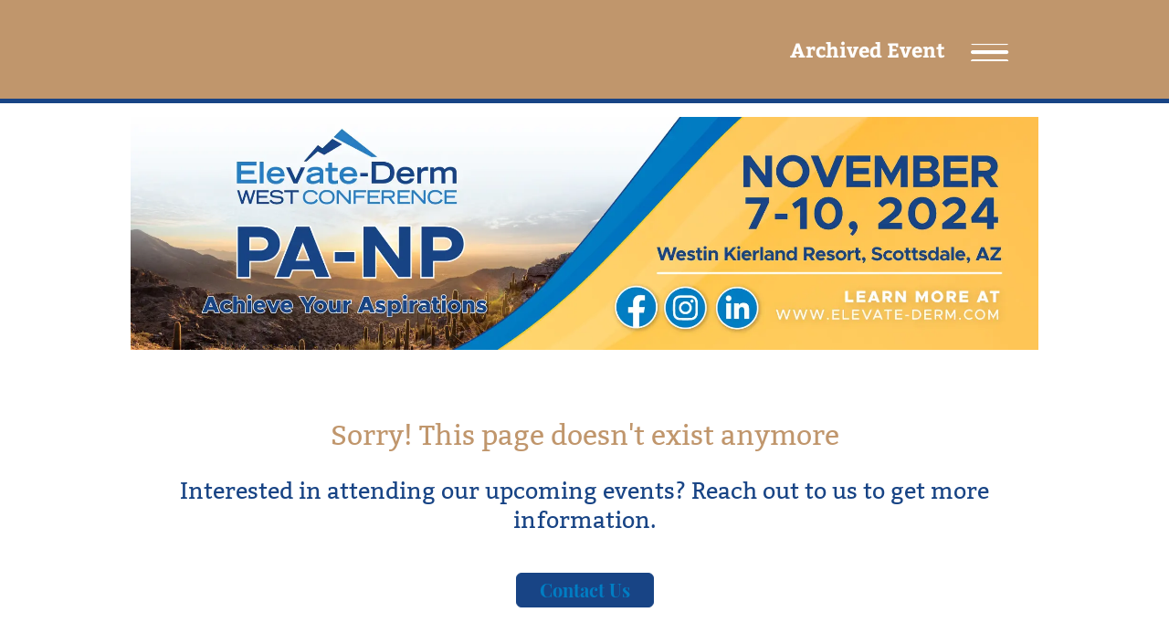

--- FILE ---
content_type: text/html;charset=utf-8
request_url: https://web.cvent.com/event/94a3b973-982f-42bd-b050-9ad4ebd466cd/websitePage:74e0913a-e69a-45b0-8741-72865e45863b
body_size: 40683
content:
<!DOCTYPE html><html lang="en"><head><meta charSet="utf-8"/><meta name="viewport" content="width=device-width, initial-scale=1"/><link rel="stylesheet" href="https://www.cvent-assets.com/@cvent/event-guestside-app/assets/3.13.40/_next/static/css/657a2b9a16e75a08.css" crossorigin="anonymous" data-precedence="next"/><link rel="stylesheet" href="https://www.cvent-assets.com/@cvent/event-guestside-app/assets/3.13.40/_next/static/css/3df5bbb868614b6f.css" crossorigin="anonymous" data-precedence="next"/><link rel="stylesheet" href="https://www.cvent-assets.com/@cvent/event-guestside-app/assets/3.13.40/_next/static/css/a1d5d6fce58c864c.css" crossorigin="anonymous" data-precedence="next"/><link rel="stylesheet" href="https://www.cvent-assets.com/@cvent/event-guestside-app/assets/3.13.40/_next/static/css/5ad32b0bc6fa3b45.css" crossorigin="anonymous" data-precedence="next"/><link rel="stylesheet" href="https://www.cvent-assets.com/@cvent/event-guestside-app/assets/3.13.40/_next/static/css/b169041e04ffdb67.css" crossorigin="anonymous" data-precedence="next"/><link rel="stylesheet" href="https://www.cvent-assets.com/@cvent/event-guestside-app/assets/3.13.40/_next/static/css/727973242bb33abd.css" crossorigin="anonymous" data-precedence="next"/><link rel="stylesheet" href="https://www.cvent-assets.com/@cvent/event-guestside-app/assets/3.13.40/_next/static/css/33011d3f82481d7c.css" crossorigin="anonymous" data-precedence="next"/><link rel="preload" as="script" fetchPriority="low" href="https://www.cvent-assets.com/@cvent/event-guestside-app/assets/3.13.40/_next/static/chunks/webpack-246e31ec35216d0b.js" crossorigin=""/><script src="https://www.cvent-assets.com/@cvent/event-guestside-app/assets/3.13.40/_next/static/chunks/3480d7d2-ad138b235c79f9a0.js" async="" crossorigin=""></script><script src="https://www.cvent-assets.com/@cvent/event-guestside-app/assets/3.13.40/_next/static/chunks/36890-837682f544ca5401.js" async="" crossorigin=""></script><script src="https://www.cvent-assets.com/@cvent/event-guestside-app/assets/3.13.40/_next/static/chunks/main-app-b5a9f42f6f088e47.js" async="" crossorigin=""></script><script src="https://www.cvent-assets.com/@cvent/event-guestside-app/assets/3.13.40/_next/static/chunks/25790-9111d8057e1118da.js" async="" crossorigin=""></script><script src="https://www.cvent-assets.com/@cvent/event-guestside-app/assets/3.13.40/_next/static/chunks/40158-11d8c3098cffba17.js" async="" crossorigin=""></script><script src="https://www.cvent-assets.com/@cvent/event-guestside-app/assets/3.13.40/_next/static/chunks/9527-ee65e4ac5e66e8e6.js" async="" crossorigin=""></script><script src="https://www.cvent-assets.com/@cvent/event-guestside-app/assets/3.13.40/_next/static/chunks/16289-77b5cdbb04dd596b.js" async="" crossorigin=""></script><script src="https://www.cvent-assets.com/@cvent/event-guestside-app/assets/3.13.40/_next/static/chunks/17738-d9095f587fb89967.js" async="" crossorigin=""></script><script src="https://www.cvent-assets.com/@cvent/event-guestside-app/assets/3.13.40/_next/static/chunks/9655-18ae623060481739.js" async="" crossorigin=""></script><script src="https://www.cvent-assets.com/@cvent/event-guestside-app/assets/3.13.40/_next/static/chunks/69850-a5de1bb3fd430262.js" async="" crossorigin=""></script><script src="https://www.cvent-assets.com/@cvent/event-guestside-app/assets/3.13.40/_next/static/chunks/74134-f9a08b0070b64474.js" async="" crossorigin=""></script><script src="https://www.cvent-assets.com/@cvent/event-guestside-app/assets/3.13.40/_next/static/chunks/70772-1d6a96bfc754556e.js" async="" crossorigin=""></script><script src="https://www.cvent-assets.com/@cvent/event-guestside-app/assets/3.13.40/_next/static/chunks/74067-744dd1e744156275.js" async="" crossorigin=""></script><script src="https://www.cvent-assets.com/@cvent/event-guestside-app/assets/3.13.40/_next/static/chunks/62718-5222b7e34c2904b3.js" async="" crossorigin=""></script><script src="https://www.cvent-assets.com/@cvent/event-guestside-app/assets/3.13.40/_next/static/chunks/26484-ec098f1a63ccebb0.js" async="" crossorigin=""></script><script src="https://www.cvent-assets.com/@cvent/event-guestside-app/assets/3.13.40/_next/static/chunks/app/global-error-3e7763e19893fc67.js" async="" crossorigin=""></script><script src="https://www.cvent-assets.com/@cvent/event-guestside-app/assets/3.13.40/_next/static/chunks/app/error-0b9608b31aa665cf.js" async="" crossorigin=""></script><script src="https://www.cvent-assets.com/@cvent/event-guestside-app/assets/3.13.40/_next/static/chunks/63144-68813a9d63ee461c.js" async="" crossorigin=""></script><script src="https://www.cvent-assets.com/@cvent/event-guestside-app/assets/3.13.40/_next/static/chunks/65231-f203de43eebfbbe6.js" async="" crossorigin=""></script><script src="https://www.cvent-assets.com/@cvent/event-guestside-app/assets/3.13.40/_next/static/chunks/49-68cb9e3e71655124.js" async="" crossorigin=""></script><script src="https://www.cvent-assets.com/@cvent/event-guestside-app/assets/3.13.40/_next/static/chunks/77084-be1b39cb137d8814.js" async="" crossorigin=""></script><script src="https://www.cvent-assets.com/@cvent/event-guestside-app/assets/3.13.40/_next/static/chunks/95398-0446c90a2db0ebde.js" async="" crossorigin=""></script><script src="https://www.cvent-assets.com/@cvent/event-guestside-app/assets/3.13.40/_next/static/chunks/77810-db986a51894fcab4.js" async="" crossorigin=""></script><script src="https://www.cvent-assets.com/@cvent/event-guestside-app/assets/3.13.40/_next/static/chunks/96789-1fd2447f98dacd6e.js" async="" crossorigin=""></script><script src="https://www.cvent-assets.com/@cvent/event-guestside-app/assets/3.13.40/_next/static/chunks/77717-74e4695301cce154.js" async="" crossorigin=""></script><script src="https://www.cvent-assets.com/@cvent/event-guestside-app/assets/3.13.40/_next/static/chunks/40802-e22a1f22f73c11cc.js" async="" crossorigin=""></script><script src="https://www.cvent-assets.com/@cvent/event-guestside-app/assets/3.13.40/_next/static/chunks/92238-9bb121e822e13cbb.js" async="" crossorigin=""></script><script src="https://www.cvent-assets.com/@cvent/event-guestside-app/assets/3.13.40/_next/static/chunks/47054-f502aaddb8f6143c.js" async="" crossorigin=""></script><script src="https://www.cvent-assets.com/@cvent/event-guestside-app/assets/3.13.40/_next/static/chunks/22583-d426f3a46eff0259.js" async="" crossorigin=""></script><script src="https://www.cvent-assets.com/@cvent/event-guestside-app/assets/3.13.40/_next/static/chunks/20768-c8e67ad768113df1.js" async="" crossorigin=""></script><script src="https://www.cvent-assets.com/@cvent/event-guestside-app/assets/3.13.40/_next/static/chunks/52203-c88b8e034dc0fc90.js" async="" crossorigin=""></script><script src="https://www.cvent-assets.com/@cvent/event-guestside-app/assets/3.13.40/_next/static/chunks/56319-34a72e27e20b84a9.js" async="" crossorigin=""></script><script src="https://www.cvent-assets.com/@cvent/event-guestside-app/assets/3.13.40/_next/static/chunks/app/event/%5BeventId%5D/layout-33ec7c7eedc5fcb7.js" async="" crossorigin=""></script><script src="https://www.cvent-assets.com/@cvent/event-guestside-app/assets/3.13.40/_next/static/chunks/dfbea3df-71d52d706056e136.js" async="" crossorigin=""></script><script src="https://www.cvent-assets.com/@cvent/event-guestside-app/assets/3.13.40/_next/static/chunks/16899-43377aa2e842787b.js" async="" crossorigin=""></script><script src="https://www.cvent-assets.com/@cvent/event-guestside-app/assets/3.13.40/_next/static/chunks/99072-f61355a0e1e202ae.js" async="" crossorigin=""></script><script src="https://www.cvent-assets.com/@cvent/event-guestside-app/assets/3.13.40/_next/static/chunks/14134-2727ca0ac000a341.js" async="" crossorigin=""></script><script src="https://www.cvent-assets.com/@cvent/event-guestside-app/assets/3.13.40/_next/static/chunks/42561-4b6233735849c855.js" async="" crossorigin=""></script><script src="https://www.cvent-assets.com/@cvent/event-guestside-app/assets/3.13.40/_next/static/chunks/8870-76a73d85e0e30d61.js" async="" crossorigin=""></script><script src="https://www.cvent-assets.com/@cvent/event-guestside-app/assets/3.13.40/_next/static/chunks/32287-fddae1dbaa147aa9.js" async="" crossorigin=""></script><script src="https://www.cvent-assets.com/@cvent/event-guestside-app/assets/3.13.40/_next/static/chunks/86686-ffa5984a485fc8bf.js" async="" crossorigin=""></script><script src="https://www.cvent-assets.com/@cvent/event-guestside-app/assets/3.13.40/_next/static/chunks/32874-c1698db9c0d14f7e.js" async="" crossorigin=""></script><script src="https://www.cvent-assets.com/@cvent/event-guestside-app/assets/3.13.40/_next/static/chunks/57208-c7352c4af83aec38.js" async="" crossorigin=""></script><script src="https://www.cvent-assets.com/@cvent/event-guestside-app/assets/3.13.40/_next/static/chunks/78801-02c141150b3db0ea.js" async="" crossorigin=""></script><script src="https://www.cvent-assets.com/@cvent/event-guestside-app/assets/3.13.40/_next/static/chunks/40926-a80171dc76b73e78.js" async="" crossorigin=""></script><script src="https://www.cvent-assets.com/@cvent/event-guestside-app/assets/3.13.40/_next/static/chunks/4009-7c608904c8293ade.js" async="" crossorigin=""></script><script src="https://www.cvent-assets.com/@cvent/event-guestside-app/assets/3.13.40/_next/static/chunks/4579-4f0e0141393febb9.js" async="" crossorigin=""></script><script src="https://www.cvent-assets.com/@cvent/event-guestside-app/assets/3.13.40/_next/static/chunks/18486-8139d89680858ed4.js" async="" crossorigin=""></script><script src="https://www.cvent-assets.com/@cvent/event-guestside-app/assets/3.13.40/_next/static/chunks/38109-20f9b7f351f91685.js" async="" crossorigin=""></script><script src="https://www.cvent-assets.com/@cvent/event-guestside-app/assets/3.13.40/_next/static/chunks/41603-f9b209615048bd29.js" async="" crossorigin=""></script><script src="https://www.cvent-assets.com/@cvent/event-guestside-app/assets/3.13.40/_next/static/chunks/95025-fd36a1cb8aab9989.js" async="" crossorigin=""></script><script src="https://www.cvent-assets.com/@cvent/event-guestside-app/assets/3.13.40/_next/static/chunks/9692-a6824883ac3f59e0.js" async="" crossorigin=""></script><script src="https://www.cvent-assets.com/@cvent/event-guestside-app/assets/3.13.40/_next/static/chunks/66634-2debfe17bf3fdd76.js" async="" crossorigin=""></script><script src="https://www.cvent-assets.com/@cvent/event-guestside-app/assets/3.13.40/_next/static/chunks/38486-055524503152766b.js" async="" crossorigin=""></script><script src="https://www.cvent-assets.com/@cvent/event-guestside-app/assets/3.13.40/_next/static/chunks/89201-ab9e883827dd762b.js" async="" crossorigin=""></script><script src="https://www.cvent-assets.com/@cvent/event-guestside-app/assets/3.13.40/_next/static/chunks/90366-c97b47058b273f82.js" async="" crossorigin=""></script><script src="https://www.cvent-assets.com/@cvent/event-guestside-app/assets/3.13.40/_next/static/chunks/3631-7df659248b1dce9f.js" async="" crossorigin=""></script><script src="https://www.cvent-assets.com/@cvent/event-guestside-app/assets/3.13.40/_next/static/chunks/95526-41c6dcd3dd9dbe02.js" async="" crossorigin=""></script><script src="https://www.cvent-assets.com/@cvent/event-guestside-app/assets/3.13.40/_next/static/chunks/1544-2c3048548b7f4644.js" async="" crossorigin=""></script><script src="https://www.cvent-assets.com/@cvent/event-guestside-app/assets/3.13.40/_next/static/chunks/31226-ea06155b5115ceb6.js" async="" crossorigin=""></script><script src="https://www.cvent-assets.com/@cvent/event-guestside-app/assets/3.13.40/_next/static/chunks/33337-f27d46d30746ad72.js" async="" crossorigin=""></script><script src="https://www.cvent-assets.com/@cvent/event-guestside-app/assets/3.13.40/_next/static/chunks/35277-e251bfb1cdcbee29.js" async="" crossorigin=""></script><script src="https://www.cvent-assets.com/@cvent/event-guestside-app/assets/3.13.40/_next/static/chunks/10885-75252fe2a18fe43a.js" async="" crossorigin=""></script><script src="https://www.cvent-assets.com/@cvent/event-guestside-app/assets/3.13.40/_next/static/chunks/14862-7e0889d32b2bcc8f.js" async="" crossorigin=""></script><script src="https://www.cvent-assets.com/@cvent/event-guestside-app/assets/3.13.40/_next/static/chunks/46270-c4aa545354edf834.js" async="" crossorigin=""></script><script src="https://www.cvent-assets.com/@cvent/event-guestside-app/assets/3.13.40/_next/static/chunks/69118-ce428501151696d8.js" async="" crossorigin=""></script><script src="https://www.cvent-assets.com/@cvent/event-guestside-app/assets/3.13.40/_next/static/chunks/72972-196e0fd9baca84b3.js" async="" crossorigin=""></script><script src="https://www.cvent-assets.com/@cvent/event-guestside-app/assets/3.13.40/_next/static/chunks/83633-ded4981fd3cda943.js" async="" crossorigin=""></script><script src="https://www.cvent-assets.com/@cvent/event-guestside-app/assets/3.13.40/_next/static/chunks/app/event/%5BeventId%5D/%5BpageId%5D/page-ba23e83e967866c6.js" async="" crossorigin=""></script><link rel="preload" href="https://www.cvent-assets.com/@cvent/event-guestside-app/assets/3.13.40/_next/static/css/585d6e322285c2ee.css" as="style" crossorigin=""/><link rel="preload" href="https://www.cvent-assets.com/@cvent/event-guestside-app/assets/3.13.40/_next/static/css/275b5c269fc1e866.css" as="style" crossorigin=""/><link rel="preload" href="https://www.cvent-assets.com/@cvent/event-guestside-app/assets/3.13.40/_next/static/css/bd1fbda7da19f442.css" as="style" crossorigin=""/><link rel="preload" href="https://www.cvent-assets.com/@cvent/event-guestside-app/assets/3.13.40/_next/static/css/44e52acb17265a13.css" as="style" crossorigin=""/><link rel="preload" href="https://www.cvent-assets.com/@cvent/event-guestside-app/assets/3.13.40/_next/static/css/6de628312031ad07.css" as="style" crossorigin=""/><link rel="preload" href="https://www.cvent-assets.com/@cvent/event-guestside-app/assets/3.13.40/_next/static/css/f250d6ebd81733b8.css" as="style" crossorigin=""/><link rel="preload" href="https://www.cvent-assets.com/@cvent/event-guestside-app/assets/3.13.40/_next/static/css/988aa79f041ede53.css" as="style" crossorigin=""/><link rel="preload" href="https://www.cvent-assets.com/@cvent/event-guestside-app/assets/3.13.40/_next/static/css/c05c19816f2ebf69.css" as="style" crossorigin=""/><link rel="preload" href="https://www.cvent-assets.com/@cvent/event-guestside-app/assets/3.13.40/_next/static/css/0fa5e933e23d5e89.css" as="style" crossorigin=""/><link rel="preload" href="https://www.cvent-assets.com/@cvent/event-guestside-app/assets/3.13.40/_next/static/css/6dff4072626d8354.css" as="style" crossorigin=""/><link rel="preload" href="https://www.cvent-assets.com/@cvent/event-guestside-app/assets/3.13.40/_next/static/css/c3fddb6eeae52f46.css" as="style" crossorigin=""/><link rel="preload" href="https://www.cvent-assets.com/@cvent/event-guestside-app/assets/3.13.40/_next/static/css/768c025c7ddbca3c.css" as="style" crossorigin=""/><link rel="preload" href="https://www.cvent-assets.com/@cvent/event-guestside-app/assets/3.13.40/_next/static/css/8b8c5d0e3b6ee676.css" as="style" crossorigin=""/><link rel="preload" href="https://www.cvent-assets.com/@cvent/event-guestside-app/assets/3.13.40/_next/static/css/044a5a582ce3cc3f.css" as="style" crossorigin=""/><link rel="preload" href="https://www.cvent-assets.com/@cvent/event-guestside-app/assets/3.13.40/_next/static/css/b3b10328479c482e.css" as="style" crossorigin=""/><link rel="preload" href="https://www.cvent-assets.com/@cvent/event-guestside-app/assets/3.13.40/_next/static/css/4d313cb86d8ade0f.css" as="style" crossorigin=""/><link rel="preload" href="https://www.cvent-assets.com/@cvent/event-guestside-app/assets/3.13.40/_next/static/css/eb6ac5e0154113ea.css" as="style" crossorigin=""/><link rel="preload" href="https://www.cvent-assets.com/@cvent/event-guestside-app/assets/3.13.40/_next/static/css/1e6924d94758ae77.css" as="style" crossorigin=""/><link rel="preload" href="https://www.cvent-assets.com/@cvent/event-guestside-app/assets/3.13.40/_next/static/css/adc3d841cf46f3ab.css" as="style" crossorigin=""/><link rel="preload" href="https://www.cvent-assets.com/@cvent/event-guestside-app/assets/3.13.40/_next/static/css/46011fd2640fe14a.css" as="style" crossorigin=""/><link rel="preload" href="https://www.cvent-assets.com/@cvent/event-guestside-app/assets/3.13.40/_next/static/css/b4e5b3c0efeee3f1.css" as="style" crossorigin=""/><link rel="preload" href="https://www.cvent-assets.com/@cvent/event-guestside-app/assets/3.13.40/_next/static/css/04a115d22afd5d09.css" as="style" crossorigin=""/><link rel="preload" href="https://www.cvent-assets.com/@cvent/event-guestside-app/assets/3.13.40/_next/static/css/4106cba77760722b.css" as="style" crossorigin=""/><link rel="preload" href="https://www.cvent-assets.com/@cvent/event-guestside-app/assets/3.13.40/_next/static/css/a38160aa214f63c8.css" as="style" crossorigin=""/><link rel="preload" href="https://www.cvent-assets.com/@cvent/event-guestside-app/assets/3.13.40/_next/static/css/5b845fcbc020f201.css" as="style" crossorigin=""/><link rel="preload" href="https://www.cvent-assets.com/@cvent/event-guestside-app/assets/3.13.40/_next/static/css/f7c1bbb02c826f84.css" as="style" crossorigin=""/><link rel="preload" href="https://www.cvent-assets.com/@cvent/event-guestside-app/assets/3.13.40/_next/static/css/441706f066145b25.css" as="style" crossorigin=""/><link rel="preload" href="https://www.cvent-assets.com/@cvent/event-guestside-app/assets/3.13.40/_next/static/css/bb95e13172abfb6a.css" as="style" crossorigin=""/><link rel="preload" href="https://www.cvent-assets.com/@cvent/event-guestside-app/assets/3.13.40/_next/static/css/d13e5d44bd01e637.css" as="style" crossorigin=""/><link rel="preload" href="https://www.cvent-assets.com/@cvent/event-guestside-app/assets/3.13.40/_next/static/css/690e49fce260bd87.css" as="style" crossorigin=""/><link rel="preload" href="https://www.cvent-assets.com/@cvent/event-guestside-app/assets/3.13.40/_next/static/css/4e99f0ead207866a.css" as="style" crossorigin=""/><link rel="preload" href="https://www.cvent-assets.com/@cvent/event-guestside-app/assets/3.13.40/_next/static/css/7e9d5c8b8615513c.css" as="style" crossorigin=""/><link rel="preload" href="https://www.cvent-assets.com/@cvent/event-guestside-app/assets/3.13.40/_next/static/css/3b16dd42bd6f1d1e.css" as="style" crossorigin=""/><link rel="preload" href="https://www.cvent-assets.com/@cvent/event-guestside-app/assets/3.13.40/_next/static/css/f19cda26780d81b9.css" as="style" crossorigin=""/><link rel="preload" href="https://www.cvent-assets.com/@cvent/event-guestside-app/assets/3.13.40/_next/static/css/0e0ad3c6e4f560d7.css" as="style" crossorigin=""/><link rel="preload" href="https://www.cvent-assets.com/@cvent/event-guestside-app/assets/3.13.40/_next/static/css/c72ab1f13aa58a2f.css" as="style" crossorigin=""/><link rel="preload" href="https://www.cvent-assets.com/@cvent/event-guestside-app/assets/3.13.40/_next/static/css/195da3ecae5e0703.css" as="style" crossorigin=""/><link rel="preload" href="https://www.cvent-assets.com/@cvent/event-guestside-app/assets/3.13.40/_next/static/css/c72e660a924872ef.css" as="style" crossorigin=""/><link rel="preload" href="https://www.cvent-assets.com/@cvent/event-guestside-app/assets/3.13.40/_next/static/css/529c7cbb4cac0d25.css" as="style" crossorigin=""/><link rel="preload" href="https://www.cvent-assets.com/@cvent/event-guestside-app/assets/3.13.40/_next/static/css/92ca2c765e2aa4d2.css" as="style" crossorigin=""/><link rel="preload" href="https://www.cvent-assets.com/@cvent/event-guestside-app/assets/3.13.40/_next/static/css/438f516b12fa69f2.css" as="style" crossorigin=""/><link rel="preload" href="https://www.cvent-assets.com/@cvent/event-guestside-app/assets/3.13.40/_next/static/css/f603482fb5999e85.css" as="style" crossorigin=""/><title>Archived Event - 2024 Elevate-Derm West Conference</title><meta name="robots" content="noindex"/><script src="https://www.cvent-assets.com/@cvent/event-guestside-app/assets/3.13.40/_next/static/chunks/polyfills-42372ed130431b0a.js" crossorigin="anonymous" noModule=""></script></head><body class="carina" data-carina-theme="white"><noscript id="__next_css__DO_NOT_USE__"></noscript><!--$?--><template id="B:0"></template><div class="loading__dragContainer___5df7" id="initialPageLoadSpinner"><div class="loading__outerContainer___5df7"><div class="loading__container___5df7"><div class="loading__outerCircle___5df7 loading__circle___5df7"></div></div></div></div><!--/$--><script src="https://www.cvent-assets.com/@cvent/event-guestside-app/assets/3.13.40/_next/static/chunks/webpack-246e31ec35216d0b.js" crossorigin="" async=""></script><script>(self.__next_f=self.__next_f||[]).push([0]);self.__next_f.push([2,null])</script><script>self.__next_f.push([1,"1:HL[\"https://www.cvent-assets.com/@cvent/event-guestside-app/assets/3.13.40/_next/static/css/657a2b9a16e75a08.css\",\"style\",{\"crossOrigin\":\"\"}]\n2:HL[\"https://www.cvent-assets.com/@cvent/event-guestside-app/assets/3.13.40/_next/static/css/3df5bbb868614b6f.css\",\"style\",{\"crossOrigin\":\"\"}]\n3:HL[\"https://www.cvent-assets.com/@cvent/event-guestside-app/assets/3.13.40/_next/static/css/a1d5d6fce58c864c.css\",\"style\",{\"crossOrigin\":\"\"}]\n4:HL[\"https://www.cvent-assets.com/@cvent/event-guestside-app/assets/3.13.40/_next/static/css/5ad32b0bc6fa3b45.css\",\"style\",{\"crossOrigin\":\"\"}]\n5:HL[\"https://www.cvent-assets.com/@cvent/event-guestside-app/assets/3.13.40/_next/static/css/b169041e04ffdb67.css\",\"style\",{\"crossOrigin\":\"\"}]\n6:HL[\"https://www.cvent-assets.com/@cvent/event-guestside-app/assets/3.13.40/_next/static/css/727973242bb33abd.css\",\"style\",{\"crossOrigin\":\"\"}]\n7:HL[\"https://www.cvent-assets.com/@cvent/event-guestside-app/assets/3.13.40/_next/static/css/33011d3f82481d7c.css\",\"style\",{\"crossOrigin\":\"\"}]\n8:HL[\"https://www.cvent-assets.com/@cvent/event-guestside-app/assets/3.13.40/_next/static/css/585d6e322285c2ee.css\",\"style\",{\"crossOrigin\":\"\"}]\n9:HL[\"https://www.cvent-assets.com/@cvent/event-guestside-app/assets/3.13.40/_next/static/css/275b5c269fc1e866.css\",\"style\",{\"crossOrigin\":\"\"}]\na:HL[\"https://www.cvent-assets.com/@cvent/event-guestside-app/assets/3.13.40/_next/static/css/bd1fbda7da19f442.css\",\"style\",{\"crossOrigin\":\"\"}]\nb:HL[\"https://www.cvent-assets.com/@cvent/event-guestside-app/assets/3.13.40/_next/static/css/44e52acb17265a13.css\",\"style\",{\"crossOrigin\":\"\"}]\nc:HL[\"https://www.cvent-assets.com/@cvent/event-guestside-app/assets/3.13.40/_next/static/css/6de628312031ad07.css\",\"style\",{\"crossOrigin\":\"\"}]\nd:HL[\"https://www.cvent-assets.com/@cvent/event-guestside-app/assets/3.13.40/_next/static/css/f250d6ebd81733b8.css\",\"style\",{\"crossOrigin\":\"\"}]\ne:HL[\"https://www.cvent-assets.com/@cvent/event-guestside-app/assets/3.13.40/_next/static/css/988aa79f041ede53.css\",\"style\",{\"crossOrigin\":\"\"}]\nf:HL[\"https://www.cvent-assets.c"])</script><script>self.__next_f.push([1,"om/@cvent/event-guestside-app/assets/3.13.40/_next/static/css/c05c19816f2ebf69.css\",\"style\",{\"crossOrigin\":\"\"}]\n10:HL[\"https://www.cvent-assets.com/@cvent/event-guestside-app/assets/3.13.40/_next/static/css/0fa5e933e23d5e89.css\",\"style\",{\"crossOrigin\":\"\"}]\n11:HL[\"https://www.cvent-assets.com/@cvent/event-guestside-app/assets/3.13.40/_next/static/css/6dff4072626d8354.css\",\"style\",{\"crossOrigin\":\"\"}]\n12:HL[\"https://www.cvent-assets.com/@cvent/event-guestside-app/assets/3.13.40/_next/static/css/c3fddb6eeae52f46.css\",\"style\",{\"crossOrigin\":\"\"}]\n13:HL[\"https://www.cvent-assets.com/@cvent/event-guestside-app/assets/3.13.40/_next/static/css/768c025c7ddbca3c.css\",\"style\",{\"crossOrigin\":\"\"}]\n14:HL[\"https://www.cvent-assets.com/@cvent/event-guestside-app/assets/3.13.40/_next/static/css/8b8c5d0e3b6ee676.css\",\"style\",{\"crossOrigin\":\"\"}]\n15:HL[\"https://www.cvent-assets.com/@cvent/event-guestside-app/assets/3.13.40/_next/static/css/044a5a582ce3cc3f.css\",\"style\",{\"crossOrigin\":\"\"}]\n16:HL[\"https://www.cvent-assets.com/@cvent/event-guestside-app/assets/3.13.40/_next/static/css/b3b10328479c482e.css\",\"style\",{\"crossOrigin\":\"\"}]\n17:HL[\"https://www.cvent-assets.com/@cvent/event-guestside-app/assets/3.13.40/_next/static/css/4d313cb86d8ade0f.css\",\"style\",{\"crossOrigin\":\"\"}]\n18:HL[\"https://www.cvent-assets.com/@cvent/event-guestside-app/assets/3.13.40/_next/static/css/eb6ac5e0154113ea.css\",\"style\",{\"crossOrigin\":\"\"}]\n19:HL[\"https://www.cvent-assets.com/@cvent/event-guestside-app/assets/3.13.40/_next/static/css/1e6924d94758ae77.css\",\"style\",{\"crossOrigin\":\"\"}]\n1a:HL[\"https://www.cvent-assets.com/@cvent/event-guestside-app/assets/3.13.40/_next/static/css/adc3d841cf46f3ab.css\",\"style\",{\"crossOrigin\":\"\"}]\n1b:HL[\"https://www.cvent-assets.com/@cvent/event-guestside-app/assets/3.13.40/_next/static/css/46011fd2640fe14a.css\",\"style\",{\"crossOrigin\":\"\"}]\n1c:HL[\"https://www.cvent-assets.com/@cvent/event-guestside-app/assets/3.13.40/_next/static/css/b4e5b3c0efeee3f1.css\",\"style\",{\"crossOrigin\":\"\"}]\n1d:HL[\"https://www.cvent-assets.com/@cvent/event-gu"])</script><script>self.__next_f.push([1,"estside-app/assets/3.13.40/_next/static/css/04a115d22afd5d09.css\",\"style\",{\"crossOrigin\":\"\"}]\n1e:HL[\"https://www.cvent-assets.com/@cvent/event-guestside-app/assets/3.13.40/_next/static/css/4106cba77760722b.css\",\"style\",{\"crossOrigin\":\"\"}]\n1f:HL[\"https://www.cvent-assets.com/@cvent/event-guestside-app/assets/3.13.40/_next/static/css/a38160aa214f63c8.css\",\"style\",{\"crossOrigin\":\"\"}]\n20:HL[\"https://www.cvent-assets.com/@cvent/event-guestside-app/assets/3.13.40/_next/static/css/5b845fcbc020f201.css\",\"style\",{\"crossOrigin\":\"\"}]\n21:HL[\"https://www.cvent-assets.com/@cvent/event-guestside-app/assets/3.13.40/_next/static/css/f7c1bbb02c826f84.css\",\"style\",{\"crossOrigin\":\"\"}]\n22:HL[\"https://www.cvent-assets.com/@cvent/event-guestside-app/assets/3.13.40/_next/static/css/441706f066145b25.css\",\"style\",{\"crossOrigin\":\"\"}]\n23:HL[\"https://www.cvent-assets.com/@cvent/event-guestside-app/assets/3.13.40/_next/static/css/bb95e13172abfb6a.css\",\"style\",{\"crossOrigin\":\"\"}]\n24:HL[\"https://www.cvent-assets.com/@cvent/event-guestside-app/assets/3.13.40/_next/static/css/d13e5d44bd01e637.css\",\"style\",{\"crossOrigin\":\"\"}]\n25:HL[\"https://www.cvent-assets.com/@cvent/event-guestside-app/assets/3.13.40/_next/static/css/690e49fce260bd87.css\",\"style\",{\"crossOrigin\":\"\"}]\n26:HL[\"https://www.cvent-assets.com/@cvent/event-guestside-app/assets/3.13.40/_next/static/css/4e99f0ead207866a.css\",\"style\",{\"crossOrigin\":\"\"}]\n27:HL[\"https://www.cvent-assets.com/@cvent/event-guestside-app/assets/3.13.40/_next/static/css/7e9d5c8b8615513c.css\",\"style\",{\"crossOrigin\":\"\"}]\n28:HL[\"https://www.cvent-assets.com/@cvent/event-guestside-app/assets/3.13.40/_next/static/css/3b16dd42bd6f1d1e.css\",\"style\",{\"crossOrigin\":\"\"}]\n29:HL[\"https://www.cvent-assets.com/@cvent/event-guestside-app/assets/3.13.40/_next/static/css/f19cda26780d81b9.css\",\"style\",{\"crossOrigin\":\"\"}]\n2a:HL[\"https://www.cvent-assets.com/@cvent/event-guestside-app/assets/3.13.40/_next/static/css/0e0ad3c6e4f560d7.css\",\"style\",{\"crossOrigin\":\"\"}]\n2b:HL[\"https://www.cvent-assets.com/@cvent/event-guestside-app/assets"])</script><script>self.__next_f.push([1,"/3.13.40/_next/static/css/c72ab1f13aa58a2f.css\",\"style\",{\"crossOrigin\":\"\"}]\n2c:HL[\"https://www.cvent-assets.com/@cvent/event-guestside-app/assets/3.13.40/_next/static/css/195da3ecae5e0703.css\",\"style\",{\"crossOrigin\":\"\"}]\n2d:HL[\"https://www.cvent-assets.com/@cvent/event-guestside-app/assets/3.13.40/_next/static/css/c72e660a924872ef.css\",\"style\",{\"crossOrigin\":\"\"}]\n2e:HL[\"https://www.cvent-assets.com/@cvent/event-guestside-app/assets/3.13.40/_next/static/css/529c7cbb4cac0d25.css\",\"style\",{\"crossOrigin\":\"\"}]\n2f:HL[\"https://www.cvent-assets.com/@cvent/event-guestside-app/assets/3.13.40/_next/static/css/92ca2c765e2aa4d2.css\",\"style\",{\"crossOrigin\":\"\"}]\n30:HL[\"https://www.cvent-assets.com/@cvent/event-guestside-app/assets/3.13.40/_next/static/css/438f516b12fa69f2.css\",\"style\",{\"crossOrigin\":\"\"}]\n31:HL[\"https://www.cvent-assets.com/@cvent/event-guestside-app/assets/3.13.40/_next/static/css/f603482fb5999e85.css\",\"style\",{\"crossOrigin\":\"\"}]\n"])</script><script>self.__next_f.push([1,"32:I[23666,[],\"\"]\n35:I[23345,[],\"\"]\n38:I[94202,[],\"\"]\n3c:I[79973,[\"25790\",\"static/chunks/25790-9111d8057e1118da.js\",\"40158\",\"static/chunks/40158-11d8c3098cffba17.js\",\"9527\",\"static/chunks/9527-ee65e4ac5e66e8e6.js\",\"16289\",\"static/chunks/16289-77b5cdbb04dd596b.js\",\"17738\",\"static/chunks/17738-d9095f587fb89967.js\",\"9655\",\"static/chunks/9655-18ae623060481739.js\",\"69850\",\"static/chunks/69850-a5de1bb3fd430262.js\",\"74134\",\"static/chunks/74134-f9a08b0070b64474.js\",\"70772\",\"static/chunks/70772-1d6a96bfc754556e.js\",\"74067\",\"static/chunks/74067-744dd1e744156275.js\",\"62718\",\"static/chunks/62718-5222b7e34c2904b3.js\",\"26484\",\"static/chunks/26484-ec098f1a63ccebb0.js\",\"16470\",\"static/chunks/app/global-error-3e7763e19893fc67.js\"],\"default\"]\n36:[\"eventId\",\"94a3b973-982f-42bd-b050-9ad4ebd466cd\",\"d\"]\n37:[\"pageId\",\"summary\",\"d\"]\n3d:[]\n"])</script><script>self.__next_f.push([1,"0:[\"$\",\"$L32\",null,{\"buildId\":\"2WNy3Wi33ZuqGj8QwV83q\",\"assetPrefix\":\"https://www.cvent-assets.com/@cvent/event-guestside-app/assets/3.13.40\",\"urlParts\":[\"\",\"event\",\"94a3b973-982f-42bd-b050-9ad4ebd466cd\",\"websitePage:74e0913a-e69a-45b0-8741-72865e45863b?environment=P2\"],\"initialTree\":[\"\",{\"children\":[\"event\",{\"children\":[[\"eventId\",\"94a3b973-982f-42bd-b050-9ad4ebd466cd\",\"d\"],{\"children\":[[\"pageId\",\"summary\",\"d\"],{\"children\":[\"__PAGE__\",{}]}]}]}]},\"$undefined\",\"$undefined\",true],\"initialSeedData\":[\"\",{\"children\":[\"event\",{\"children\":[[\"eventId\",\"94a3b973-982f-42bd-b050-9ad4ebd466cd\",\"d\"],{\"children\":[[\"pageId\",\"summary\",\"d\"],{\"children\":[\"__PAGE__\",{},[[\"$L33\",\"$L34\",[[\"$\",\"link\",\"0\",{\"rel\":\"stylesheet\",\"href\":\"https://www.cvent-assets.com/@cvent/event-guestside-app/assets/3.13.40/_next/static/css/585d6e322285c2ee.css\",\"precedence\":\"next\",\"crossOrigin\":\"anonymous\"}],[\"$\",\"link\",\"1\",{\"rel\":\"stylesheet\",\"href\":\"https://www.cvent-assets.com/@cvent/event-guestside-app/assets/3.13.40/_next/static/css/275b5c269fc1e866.css\",\"precedence\":\"next\",\"crossOrigin\":\"anonymous\"}],[\"$\",\"link\",\"2\",{\"rel\":\"stylesheet\",\"href\":\"https://www.cvent-assets.com/@cvent/event-guestside-app/assets/3.13.40/_next/static/css/bd1fbda7da19f442.css\",\"precedence\":\"next\",\"crossOrigin\":\"anonymous\"}],[\"$\",\"link\",\"3\",{\"rel\":\"stylesheet\",\"href\":\"https://www.cvent-assets.com/@cvent/event-guestside-app/assets/3.13.40/_next/static/css/44e52acb17265a13.css\",\"precedence\":\"next\",\"crossOrigin\":\"anonymous\"}],[\"$\",\"link\",\"4\",{\"rel\":\"stylesheet\",\"href\":\"https://www.cvent-assets.com/@cvent/event-guestside-app/assets/3.13.40/_next/static/css/6de628312031ad07.css\",\"precedence\":\"next\",\"crossOrigin\":\"anonymous\"}],[\"$\",\"link\",\"5\",{\"rel\":\"stylesheet\",\"href\":\"https://www.cvent-assets.com/@cvent/event-guestside-app/assets/3.13.40/_next/static/css/f250d6ebd81733b8.css\",\"precedence\":\"next\",\"crossOrigin\":\"anonymous\"}],[\"$\",\"link\",\"6\",{\"rel\":\"stylesheet\",\"href\":\"https://www.cvent-assets.com/@cvent/event-guestside-app/assets/3.13.40/_next/static/css/988aa79f041ede53.css\",\"precedence\":\"next\",\"crossOrigin\":\"anonymous\"}],[\"$\",\"link\",\"7\",{\"rel\":\"stylesheet\",\"href\":\"https://www.cvent-assets.com/@cvent/event-guestside-app/assets/3.13.40/_next/static/css/c05c19816f2ebf69.css\",\"precedence\":\"next\",\"crossOrigin\":\"anonymous\"}],[\"$\",\"link\",\"8\",{\"rel\":\"stylesheet\",\"href\":\"https://www.cvent-assets.com/@cvent/event-guestside-app/assets/3.13.40/_next/static/css/0fa5e933e23d5e89.css\",\"precedence\":\"next\",\"crossOrigin\":\"anonymous\"}],[\"$\",\"link\",\"9\",{\"rel\":\"stylesheet\",\"href\":\"https://www.cvent-assets.com/@cvent/event-guestside-app/assets/3.13.40/_next/static/css/6dff4072626d8354.css\",\"precedence\":\"next\",\"crossOrigin\":\"anonymous\"}],[\"$\",\"link\",\"10\",{\"rel\":\"stylesheet\",\"href\":\"https://www.cvent-assets.com/@cvent/event-guestside-app/assets/3.13.40/_next/static/css/c3fddb6eeae52f46.css\",\"precedence\":\"next\",\"crossOrigin\":\"anonymous\"}],[\"$\",\"link\",\"11\",{\"rel\":\"stylesheet\",\"href\":\"https://www.cvent-assets.com/@cvent/event-guestside-app/assets/3.13.40/_next/static/css/768c025c7ddbca3c.css\",\"precedence\":\"next\",\"crossOrigin\":\"anonymous\"}],[\"$\",\"link\",\"12\",{\"rel\":\"stylesheet\",\"href\":\"https://www.cvent-assets.com/@cvent/event-guestside-app/assets/3.13.40/_next/static/css/8b8c5d0e3b6ee676.css\",\"precedence\":\"next\",\"crossOrigin\":\"anonymous\"}],[\"$\",\"link\",\"13\",{\"rel\":\"stylesheet\",\"href\":\"https://www.cvent-assets.com/@cvent/event-guestside-app/assets/3.13.40/_next/static/css/044a5a582ce3cc3f.css\",\"precedence\":\"next\",\"crossOrigin\":\"anonymous\"}],[\"$\",\"link\",\"14\",{\"rel\":\"stylesheet\",\"href\":\"https://www.cvent-assets.com/@cvent/event-guestside-app/assets/3.13.40/_next/static/css/b3b10328479c482e.css\",\"precedence\":\"next\",\"crossOrigin\":\"anonymous\"}],[\"$\",\"link\",\"15\",{\"rel\":\"stylesheet\",\"href\":\"https://www.cvent-assets.com/@cvent/event-guestside-app/assets/3.13.40/_next/static/css/4d313cb86d8ade0f.css\",\"precedence\":\"next\",\"crossOrigin\":\"anonymous\"}],[\"$\",\"link\",\"16\",{\"rel\":\"stylesheet\",\"href\":\"https://www.cvent-assets.com/@cvent/event-guestside-app/assets/3.13.40/_next/static/css/eb6ac5e0154113ea.css\",\"precedence\":\"next\",\"crossOrigin\":\"anonymous\"}],[\"$\",\"link\",\"17\",{\"rel\":\"stylesheet\",\"href\":\"https://www.cvent-assets.com/@cvent/event-guestside-app/assets/3.13.40/_next/static/css/1e6924d94758ae77.css\",\"precedence\":\"next\",\"crossOrigin\":\"anonymous\"}],[\"$\",\"link\",\"18\",{\"rel\":\"stylesheet\",\"href\":\"https://www.cvent-assets.com/@cvent/event-guestside-app/assets/3.13.40/_next/static/css/adc3d841cf46f3ab.css\",\"precedence\":\"next\",\"crossOrigin\":\"anonymous\"}],[\"$\",\"link\",\"19\",{\"rel\":\"stylesheet\",\"href\":\"https://www.cvent-assets.com/@cvent/event-guestside-app/assets/3.13.40/_next/static/css/46011fd2640fe14a.css\",\"precedence\":\"next\",\"crossOrigin\":\"anonymous\"}],[\"$\",\"link\",\"20\",{\"rel\":\"stylesheet\",\"href\":\"https://www.cvent-assets.com/@cvent/event-guestside-app/assets/3.13.40/_next/static/css/b4e5b3c0efeee3f1.css\",\"precedence\":\"next\",\"crossOrigin\":\"anonymous\"}],[\"$\",\"link\",\"21\",{\"rel\":\"stylesheet\",\"href\":\"https://www.cvent-assets.com/@cvent/event-guestside-app/assets/3.13.40/_next/static/css/04a115d22afd5d09.css\",\"precedence\":\"next\",\"crossOrigin\":\"anonymous\"}],[\"$\",\"link\",\"22\",{\"rel\":\"stylesheet\",\"href\":\"https://www.cvent-assets.com/@cvent/event-guestside-app/assets/3.13.40/_next/static/css/4106cba77760722b.css\",\"precedence\":\"next\",\"crossOrigin\":\"anonymous\"}],[\"$\",\"link\",\"23\",{\"rel\":\"stylesheet\",\"href\":\"https://www.cvent-assets.com/@cvent/event-guestside-app/assets/3.13.40/_next/static/css/a38160aa214f63c8.css\",\"precedence\":\"next\",\"crossOrigin\":\"anonymous\"}],[\"$\",\"link\",\"24\",{\"rel\":\"stylesheet\",\"href\":\"https://www.cvent-assets.com/@cvent/event-guestside-app/assets/3.13.40/_next/static/css/5b845fcbc020f201.css\",\"precedence\":\"next\",\"crossOrigin\":\"anonymous\"}],[\"$\",\"link\",\"25\",{\"rel\":\"stylesheet\",\"href\":\"https://www.cvent-assets.com/@cvent/event-guestside-app/assets/3.13.40/_next/static/css/f7c1bbb02c826f84.css\",\"precedence\":\"next\",\"crossOrigin\":\"anonymous\"}],[\"$\",\"link\",\"26\",{\"rel\":\"stylesheet\",\"href\":\"https://www.cvent-assets.com/@cvent/event-guestside-app/assets/3.13.40/_next/static/css/441706f066145b25.css\",\"precedence\":\"next\",\"crossOrigin\":\"anonymous\"}],[\"$\",\"link\",\"27\",{\"rel\":\"stylesheet\",\"href\":\"https://www.cvent-assets.com/@cvent/event-guestside-app/assets/3.13.40/_next/static/css/bb95e13172abfb6a.css\",\"precedence\":\"next\",\"crossOrigin\":\"anonymous\"}],[\"$\",\"link\",\"28\",{\"rel\":\"stylesheet\",\"href\":\"https://www.cvent-assets.com/@cvent/event-guestside-app/assets/3.13.40/_next/static/css/d13e5d44bd01e637.css\",\"precedence\":\"next\",\"crossOrigin\":\"anonymous\"}],[\"$\",\"link\",\"29\",{\"rel\":\"stylesheet\",\"href\":\"https://www.cvent-assets.com/@cvent/event-guestside-app/assets/3.13.40/_next/static/css/690e49fce260bd87.css\",\"precedence\":\"next\",\"crossOrigin\":\"anonymous\"}],[\"$\",\"link\",\"30\",{\"rel\":\"stylesheet\",\"href\":\"https://www.cvent-assets.com/@cvent/event-guestside-app/assets/3.13.40/_next/static/css/4e99f0ead207866a.css\",\"precedence\":\"next\",\"crossOrigin\":\"anonymous\"}],[\"$\",\"link\",\"31\",{\"rel\":\"stylesheet\",\"href\":\"https://www.cvent-assets.com/@cvent/event-guestside-app/assets/3.13.40/_next/static/css/7e9d5c8b8615513c.css\",\"precedence\":\"next\",\"crossOrigin\":\"anonymous\"}],[\"$\",\"link\",\"32\",{\"rel\":\"stylesheet\",\"href\":\"https://www.cvent-assets.com/@cvent/event-guestside-app/assets/3.13.40/_next/static/css/3b16dd42bd6f1d1e.css\",\"precedence\":\"next\",\"crossOrigin\":\"anonymous\"}],[\"$\",\"link\",\"33\",{\"rel\":\"stylesheet\",\"href\":\"https://www.cvent-assets.com/@cvent/event-guestside-app/assets/3.13.40/_next/static/css/f19cda26780d81b9.css\",\"precedence\":\"next\",\"crossOrigin\":\"anonymous\"}],[\"$\",\"link\",\"34\",{\"rel\":\"stylesheet\",\"href\":\"https://www.cvent-assets.com/@cvent/event-guestside-app/assets/3.13.40/_next/static/css/0e0ad3c6e4f560d7.css\",\"precedence\":\"next\",\"crossOrigin\":\"anonymous\"}],[\"$\",\"link\",\"35\",{\"rel\":\"stylesheet\",\"href\":\"https://www.cvent-assets.com/@cvent/event-guestside-app/assets/3.13.40/_next/static/css/c72ab1f13aa58a2f.css\",\"precedence\":\"next\",\"crossOrigin\":\"anonymous\"}],[\"$\",\"link\",\"36\",{\"rel\":\"stylesheet\",\"href\":\"https://www.cvent-assets.com/@cvent/event-guestside-app/assets/3.13.40/_next/static/css/195da3ecae5e0703.css\",\"precedence\":\"next\",\"crossOrigin\":\"anonymous\"}],[\"$\",\"link\",\"37\",{\"rel\":\"stylesheet\",\"href\":\"https://www.cvent-assets.com/@cvent/event-guestside-app/assets/3.13.40/_next/static/css/c72e660a924872ef.css\",\"precedence\":\"next\",\"crossOrigin\":\"anonymous\"}],[\"$\",\"link\",\"38\",{\"rel\":\"stylesheet\",\"href\":\"https://www.cvent-assets.com/@cvent/event-guestside-app/assets/3.13.40/_next/static/css/529c7cbb4cac0d25.css\",\"precedence\":\"next\",\"crossOrigin\":\"anonymous\"}],[\"$\",\"link\",\"39\",{\"rel\":\"stylesheet\",\"href\":\"https://www.cvent-assets.com/@cvent/event-guestside-app/assets/3.13.40/_next/static/css/92ca2c765e2aa4d2.css\",\"precedence\":\"next\",\"crossOrigin\":\"anonymous\"}],[\"$\",\"link\",\"40\",{\"rel\":\"stylesheet\",\"href\":\"https://www.cvent-assets.com/@cvent/event-guestside-app/assets/3.13.40/_next/static/css/438f516b12fa69f2.css\",\"precedence\":\"next\",\"crossOrigin\":\"anonymous\"}],[\"$\",\"link\",\"41\",{\"rel\":\"stylesheet\",\"href\":\"https://www.cvent-assets.com/@cvent/event-guestside-app/assets/3.13.40/_next/static/css/f603482fb5999e85.css\",\"precedence\":\"next\",\"crossOrigin\":\"anonymous\"}]]],null],null]},[null,[\"$\",\"$L35\",null,{\"parallelRouterKey\":\"children\",\"segmentPath\":[\"children\",\"event\",\"children\",\"$36\",\"children\",\"$37\",\"children\"],\"error\":\"$undefined\",\"errorStyles\":\"$undefined\",\"errorScripts\":\"$undefined\",\"template\":[\"$\",\"$L38\",null,{}],\"templateStyles\":\"$undefined\",\"templateScripts\":\"$undefined\",\"notFound\":\"$undefined\",\"notFoundStyles\":\"$undefined\"}]],null]},[[[[\"$\",\"link\",\"0\",{\"rel\":\"stylesheet\",\"href\":\"https://www.cvent-assets.com/@cvent/event-guestside-app/assets/3.13.40/_next/static/css/5ad32b0bc6fa3b45.css\",\"precedence\":\"next\",\"crossOrigin\":\"anonymous\"}],[\"$\",\"link\",\"1\",{\"rel\":\"stylesheet\",\"href\":\"https://www.cvent-assets.com/@cvent/event-guestside-app/assets/3.13.40/_next/static/css/b169041e04ffdb67.css\",\"precedence\":\"next\",\"crossOrigin\":\"anonymous\"}],[\"$\",\"link\",\"2\",{\"rel\":\"stylesheet\",\"href\":\"https://www.cvent-assets.com/@cvent/event-guestside-app/assets/3.13.40/_next/static/css/727973242bb33abd.css\",\"precedence\":\"next\",\"crossOrigin\":\"anonymous\"}],[\"$\",\"link\",\"3\",{\"rel\":\"stylesheet\",\"href\":\"https://www.cvent-assets.com/@cvent/event-guestside-app/assets/3.13.40/_next/static/css/33011d3f82481d7c.css\",\"precedence\":\"next\",\"crossOrigin\":\"anonymous\"}]],\"$L39\"],null],null]},[null,[\"$\",\"$L35\",null,{\"parallelRouterKey\":\"children\",\"segmentPath\":[\"children\",\"event\",\"children\"],\"error\":\"$undefined\",\"errorStyles\":\"$undefined\",\"errorScripts\":\"$undefined\",\"template\":[\"$\",\"$L38\",null,{}],\"templateStyles\":\"$undefined\",\"templateScripts\":\"$undefined\",\"notFound\":\"$undefined\",\"notFoundStyles\":\"$undefined\"}]],[[\"$\",\"div\",null,{\"className\":\"loading__dragContainer___5df7\",\"id\":\"initialPageLoadSpinner\",\"children\":[\"$\",\"div\",null,{\"className\":\"loading__outerContainer___5df7\",\"children\":[\"$\",\"div\",null,{\"className\":\"loading__container___5df7\",\"children\":[\"$\",\"div\",null,{\"className\":\"loading__outerCircle___5df7 loading__circle___5df7\"}]}]}]}],[[\"$\",\"link\",\"0\",{\"rel\":\"stylesheet\",\"href\":\"https://www.cvent-assets.com/@cvent/event-guestside-app/assets/3.13.40/_next/static/css/5ad32b0bc6fa3b45.css\",\"precedence\":\"next\",\"crossOrigin\":\"anonymous\"}]],[]]]},[[[[\"$\",\"link\",\"0\",{\"rel\":\"stylesheet\",\"href\":\"https://www.cvent-assets.com/@cvent/event-guestside-app/assets/3.13.40/_next/static/css/657a2b9a16e75a08.css\",\"precedence\":\"next\",\"crossOrigin\":\"anonymous\"}],[\"$\",\"link\",\"1\",{\"rel\":\"stylesheet\",\"href\":\"https://www.cvent-assets.com/@cvent/event-guestside-app/assets/3.13.40/_next/static/css/3df5bbb868614b6f.css\",\"precedence\":\"next\",\"crossOrigin\":\"anonymous\"}],[\"$\",\"link\",\"2\",{\"rel\":\"stylesheet\",\"href\":\"https://www.cvent-assets.com/@cvent/event-guestside-app/assets/3.13.40/_next/static/css/a1d5d6fce58c864c.css\",\"precedence\":\"next\",\"crossOrigin\":\"anonymous\"}]],\"$L3a\"],null],null],\"couldBeIntercepted\":false,\"initialHead\":[null,\"$L3b\"],\"globalErrorComponent\":\"$3c\",\"missingSlots\":\"$W3d\"}]\n"])</script><script>self.__next_f.push([1,"3e:I[97534,[\"25790\",\"static/chunks/25790-9111d8057e1118da.js\",\"40158\",\"static/chunks/40158-11d8c3098cffba17.js\",\"9527\",\"static/chunks/9527-ee65e4ac5e66e8e6.js\",\"16289\",\"static/chunks/16289-77b5cdbb04dd596b.js\",\"17738\",\"static/chunks/17738-d9095f587fb89967.js\",\"9655\",\"static/chunks/9655-18ae623060481739.js\",\"69850\",\"static/chunks/69850-a5de1bb3fd430262.js\",\"74134\",\"static/chunks/74134-f9a08b0070b64474.js\",\"70772\",\"static/chunks/70772-1d6a96bfc754556e.js\",\"74067\",\"static/chunks/74067-744dd1e744156275.js\",\"62718\",\"static/chunks/62718-5222b7e34c2904b3.js\",\"26484\",\"static/chunks/26484-ec098f1a63ccebb0.js\",\"97601\",\"static/chunks/app/error-0b9608b31aa665cf.js\"],\"default\"]\n3a:[\"$\",\"html\",null,{\"lang\":\"en\",\"children\":[\"$\",\"body\",null,{\"className\":\"carina\",\"data-carina-theme\":\"white\",\"children\":[[\"$\",\"noscript\",null,{\"id\":\"__next_css__DO_NOT_USE__\"}],[\"$\",\"$L35\",null,{\"parallelRouterKey\":\"children\",\"segmentPath\":[\"children\"],\"error\":\"$3e\",\"errorStyles\":[],\"errorScripts\":[],\"template\":[\"$\",\"$L38\",null,{}],\"templateStyles\":\"$undefined\",\"templateScripts\":\"$undefined\",\"notFound\":\"$L3f\",\"notFoundStyles\":[[\"$\",\"link\",\"0\",{\"rel\":\"stylesheet\",\"href\":\"https://www.cvent-assets.com/@cvent/event-guestside-app/assets/3.13.40/_next/static/css/6de628312031ad07.css\",\"precedence\":\"next\",\"crossOrigin\":\"anonymous\"}],[\"$\",\"link\",\"1\",{\"rel\":\"stylesheet\",\"href\":\"https://www.cvent-assets.com/@cvent/event-guestside-app/assets/3.13.40/_next/static/css/5ad32b0bc6fa3b45.css\",\"precedence\":\"next\",\"crossOrigin\":\"anonymous\"}],[\"$\",\"link\",\"2\",{\"rel\":\"stylesheet\",\"href\":\"https://www.cvent-assets.com/@cvent/event-guestside-app/assets/3.13.40/_next/static/css/b169041e04ffdb67.css\",\"precedence\":\"next\",\"crossOrigin\":\"anonymous\"}],[\"$\",\"link\",\"3\",{\"rel\":\"stylesheet\",\"href\":\"https://www.cvent-assets.com/@cvent/event-guestside-app/assets/3.13.40/_next/static/css/727973242bb33abd.css\",\"precedence\":\"next\",\"crossOrigin\":\"anonymous\"}],[\"$\",\"link\",\"4\",{\"rel\":\"stylesheet\",\"href\":\"https://www.cvent-assets.com/@cvent/event-guestside-app/assets/3.13.40/_next/static/css/6"])</script><script>self.__next_f.push([1,"dff4072626d8354.css\",\"precedence\":\"next\",\"crossOrigin\":\"anonymous\"}],[\"$\",\"link\",\"5\",{\"rel\":\"stylesheet\",\"href\":\"https://www.cvent-assets.com/@cvent/event-guestside-app/assets/3.13.40/_next/static/css/c3fddb6eeae52f46.css\",\"precedence\":\"next\",\"crossOrigin\":\"anonymous\"}]]}]]}]}]\n"])</script><script>self.__next_f.push([1,"40:I[89354,[\"25790\",\"static/chunks/25790-9111d8057e1118da.js\",\"40158\",\"static/chunks/40158-11d8c3098cffba17.js\",\"9527\",\"static/chunks/9527-ee65e4ac5e66e8e6.js\",\"16289\",\"static/chunks/16289-77b5cdbb04dd596b.js\",\"17738\",\"static/chunks/17738-d9095f587fb89967.js\",\"9655\",\"static/chunks/9655-18ae623060481739.js\",\"69850\",\"static/chunks/69850-a5de1bb3fd430262.js\",\"63144\",\"static/chunks/63144-68813a9d63ee461c.js\",\"65231\",\"static/chunks/65231-f203de43eebfbbe6.js\",\"49\",\"static/chunks/49-68cb9e3e71655124.js\",\"77084\",\"static/chunks/77084-be1b39cb137d8814.js\",\"95398\",\"static/chunks/95398-0446c90a2db0ebde.js\",\"77810\",\"static/chunks/77810-db986a51894fcab4.js\",\"74067\",\"static/chunks/74067-744dd1e744156275.js\",\"96789\",\"static/chunks/96789-1fd2447f98dacd6e.js\",\"77717\",\"static/chunks/77717-74e4695301cce154.js\",\"40802\",\"static/chunks/40802-e22a1f22f73c11cc.js\",\"92238\",\"static/chunks/92238-9bb121e822e13cbb.js\",\"47054\",\"static/chunks/47054-f502aaddb8f6143c.js\",\"22583\",\"static/chunks/22583-d426f3a46eff0259.js\",\"20768\",\"static/chunks/20768-c8e67ad768113df1.js\",\"52203\",\"static/chunks/52203-c88b8e034dc0fc90.js\",\"56319\",\"static/chunks/56319-34a72e27e20b84a9.js\",\"95540\",\"static/chunks/app/event/%5BeventId%5D/layout-33ec7c7eedc5fcb7.js\"],\"default\"]\n3f:[\"$\",\"main\",null,{\"className\":\"notFound__font___219b\",\"children\":[\"$\",\"article\",null,{\"className\":\"notFound__notFoundContent___219b\",\"children\":[[\"$\",\"span\",null,{\"className\":\"notFound__notFoundIcon___219b\",\"children\":[\"$\",\"svg\",null,{\"focusable\":\"false\",\"xmlns\":\"http://www.w3.org/2000/svg\",\"viewBox\":\"0 0 32 32\",\"style\":{\"width\":\"1rem\",\"height\":\"1rem\"},\"role\":\"img\",\"aria-hidden\":false,\"children\":[[\"$\",\"title\",null,{\"children\":\"Not found\"}],[\"$\",\"g\",null,{\"style\":{\"fill\":\"#799ec2\"},\"children\":[\"$\",\"svg\",null,{\"viewBox\":\"0 0 24 24\",\"children\":[\"$\",\"path\",null,{\"d\":\"M15.883 1.007L16 1a1 1 0 01.993.883L17 2v1h2a3 3 0 013 3v2.966l.005.084c0 .029 0 .056-.003.084L22 20a3 3 0 01-3 3H5a3 3 0 01-3-3V6a3 3 0 013-3h2V2a1 1 0 01.883-.993L8 1a1 1 0 01.993.883L9 2v1h6V2a1 1 0 01.883-.993L16 1zM20 10.05H4V20a1 "])</script><script>self.__next_f.push([1,"1 0 001 1h14a1 1 0 001-1v-9.95zm-7.103 2.507l.649 1.315 1.451.211a1 1 0 01.554 1.706l-1.05 1.024.248 1.445a1 1 0 01-1.451 1.054L12 18.63l-1.298.682a1 1 0 01-1.451-1.054l.248-1.445-1.05-1.024a1 1 0 01.554-1.706l1.451-.21.65-1.316a1 1 0 011.793 0zM7 5H5a1 1 0 00-1 1v2.05h16V6a1 1 0 00-1-1h-2v1a1 1 0 01-.883.993L16 7a1 1 0 01-.993-.883L15 6V5H9v1a1 1 0 01-.883.993L8 7a1 1 0 01-.993-.883L7 6V5z\",\"fillRule\":\"nonzero\"}]}]}]]}]}],[\"$\",\"h1\",null,{\"children\":[\"$\",\"b\",null,{\"children\":\"Hmm...\"}]}],[\"$\",\"p\",null,{\"className\":\"notFound__notFoundSubheading___219b\",\"children\":\"It looks like we don't have a record of that event. We suggest reaching out to the planner for more information.\"}],[\"$\",\"$L40\",null,{\"children\":\"$L41\"}]]}]}]\n"])</script><script>self.__next_f.push([1,"42:I[25421,[\"76854\",\"static/chunks/dfbea3df-71d52d706056e136.js\",\"16899\",\"static/chunks/16899-43377aa2e842787b.js\",\"25790\",\"static/chunks/25790-9111d8057e1118da.js\",\"40158\",\"static/chunks/40158-11d8c3098cffba17.js\",\"99072\",\"static/chunks/99072-f61355a0e1e202ae.js\",\"9527\",\"static/chunks/9527-ee65e4ac5e66e8e6.js\",\"14134\",\"static/chunks/14134-2727ca0ac000a341.js\",\"16289\",\"static/chunks/16289-77b5cdbb04dd596b.js\",\"42561\",\"static/chunks/42561-4b6233735849c855.js\",\"17738\",\"static/chunks/17738-d9095f587fb89967.js\",\"9655\",\"static/chunks/9655-18ae623060481739.js\",\"63144\",\"static/chunks/63144-68813a9d63ee461c.js\",\"65231\",\"static/chunks/65231-f203de43eebfbbe6.js\",\"49\",\"static/chunks/49-68cb9e3e71655124.js\",\"8870\",\"static/chunks/8870-76a73d85e0e30d61.js\",\"74134\",\"static/chunks/74134-f9a08b0070b64474.js\",\"77084\",\"static/chunks/77084-be1b39cb137d8814.js\",\"95398\",\"static/chunks/95398-0446c90a2db0ebde.js\",\"32287\",\"static/chunks/32287-fddae1dbaa147aa9.js\",\"77810\",\"static/chunks/77810-db986a51894fcab4.js\",\"70772\",\"static/chunks/70772-1d6a96bfc754556e.js\",\"86686\",\"static/chunks/86686-ffa5984a485fc8bf.js\",\"32874\",\"static/chunks/32874-c1698db9c0d14f7e.js\",\"96789\",\"static/chunks/96789-1fd2447f98dacd6e.js\",\"57208\",\"static/chunks/57208-c7352c4af83aec38.js\",\"78801\",\"static/chunks/78801-02c141150b3db0ea.js\",\"40926\",\"static/chunks/40926-a80171dc76b73e78.js\",\"4009\",\"static/chunks/4009-7c608904c8293ade.js\",\"4579\",\"static/chunks/4579-4f0e0141393febb9.js\",\"18486\",\"static/chunks/18486-8139d89680858ed4.js\",\"38109\",\"static/chunks/38109-20f9b7f351f91685.js\",\"41603\",\"static/chunks/41603-f9b209615048bd29.js\",\"95025\",\"static/chunks/95025-fd36a1cb8aab9989.js\",\"9692\",\"static/chunks/9692-a6824883ac3f59e0.js\",\"66634\",\"static/chunks/66634-2debfe17bf3fdd76.js\",\"38486\",\"static/chunks/38486-055524503152766b.js\",\"89201\",\"static/chunks/89201-ab9e883827dd762b.js\",\"47054\",\"static/chunks/47054-f502aaddb8f6143c.js\",\"22583\",\"static/chunks/22583-d426f3a46eff0259.js\",\"20768\",\"static/chunks/20768-c8e67ad768113df1.js\",\"52203\",\"static/chunks/52203-c88b8e034dc0fc90.js\",\"90366\",\"static/chunks/90366-c97b47058b273f82.js\",\"3631\",\"static/chunks/3631-7df659248b1dce9f.js\",\"95526\",\"static/chunks/95526-41c6dcd3dd9dbe02.js\",\"1544\",\"static/chunks/1544-2c3048548b7f4644.js\",\"31226\",\"static/chunks/31226-ea06155b5115ceb6.js\",\"33337\",\"static/chunks/33337-f27d46d30746ad72.js\",\"35277\",\"static/chunks/35277-e251bfb1cdcbee29.js\",\"10885\",\"static/chunks/10885-75252fe2a18fe43a.js\",\"14862\",\"static/chunks/14862-7e0889d32b2bcc8f.js\",\"46270\",\"static/chunks/46270-c4aa545354edf834.js\",\"69118\",\"static/chunks/69118-ce428501151696d8.js\",\"72972\",\"static/chunks/72972-196e0fd9baca84b3.js\",\"83633\",\"static/chunks/83633-ded4981fd3cda943.js\",\"51933\",\"static/chunks/app/event/%5BeventId%5D/%5BpageId%5D/page-ba23e83e967866c6.js\"],\"RegisterTranslations\"]\n"])</script><script>self.__next_f.push([1,"41:[\"$\",\"footer\",null,{\"className\":\"Footer__container___fcf1\",\"style\":{},\"children\":[\"$\",\"$L42\",null,{\"translations\":{\"EventGuestSide_StandardDialog_FallbackText_Close__resx\":\"Close\",\"EventWidgets_Ccpa_CCPALinkText__resx\":\"Do Not Sell or Share My Personal Information\",\"EventWidget_FirstName_Field__resx\":\"First Name: {firstName}\",\"EventWidget_LastName_Field__resx\":\"Last Name: {lastName}\",\"EventWidget_Email_Field__resx\":\"Email Address: {emailAddress}\",\"EventWidgets_VerifyDetails_CCPA__resx\":\"Please verify your contact information. If something looks incorrect, contact the event planner.\",\"EventWidgets_Fields_FirstName__resx\":\"First Name\",\"EventWidgets_Fields_LastName__resx\":\"Last Name\",\"EventWidgets_Fields_EmailAddress__resx\":\"Email Address\",\"EventGuestSide_Manage_Cookie_Preferences_Link_resx\":\"Manage Cookie Preferences\"},\"children\":[false,\"$undefined\",\"$undefined\",[\"$\",\"ul\",null,{\"className\":\"Footer__marketingLinks___fcf1\",\"style\":{},\"children\":[[\"$\",\"li\",\"eventManagementSoftware\",{\"className\":\"Footer__list___fcf1\",\"style\":{},\"children\":[\"$\",\"a\",null,{\"className\":\"Footer__link___fcf1\",\"style\":{},\"href\":\"https://www.cvent.com/en/event-management-software\",\"target\":\"_blank\",\"children\":[\"Event Management Software\",[\"$\",\"span\",null,{\"className\":\"Footer__externalLinkIcon___fcf1\",\"style\":{},\"children\":[\"$\",\"svg\",null,{\"focusable\":\"false\",\"xmlns\":\"http://www.w3.org/2000/svg\",\"viewBox\":\"0 0 32 32\",\"style\":{\"width\":\"0.875rem\",\"height\":\"0.875rem\"},\"role\":\"img\",\"aria-hidden\":false,\"children\":[[\"$\",\"title\",null,{\"children\":\"(Opens in a new tab)\"}],[\"$\",\"g\",null,{\"style\":{\"fill\":\"black\"},\"children\":[\"$\",\"svg\",null,{\"viewBox\":\"0 0 24 24\",\"children\":[[\"$\",\"path\",null,{\"d\":\"M18 12c-.6 0-1 .4-1 1v6c0 .6-.4 1-1 1H5c-.6 0-1-.4-1-1V8c0-.6.4-1 1-1h6c.6 0 1-.4 1-1s-.4-1-1-1H5C3.3 5 2 6.3 2 8v11c0 1.7 1.3 3 3 3h11c1.7 0 3-1.3 3-3v-6c0-.6-.4-1-1-1zm3.9-9.4c-.1-.2-.3-.4-.5-.5-.1-.1-.3-.1-.4-.1h-6c-.6 0-1 .4-1 1s.4 1 1 1h3.6l-9.3 9.3c-.4.4-.4 1 0 1.4.2.2.4.3.7.3.3 0 .5-.1.7-.3L20 5.4V9c0 .6.4 1 1 1s1-.4 1-1V3c0-.1 0-.3-.1-.4z\"}],[\"$\",\"g\",null,{\"fillRule\":\"evenodd\",\"children\":[[\"$\",\"use\",null,{}],[\"$\",\"use\",null,{\"fillRule\":\"nonzero\"}]]}]]}]}]]}]}]]}]}],\"$undefined\",[\"$\",\"li\",\"inquisium\",{\"className\":\"Footer__list___fcf1\",\"style\":{},\"children\":[\"$\",\"a\",null,{\"className\":\"Footer__link___fcf1\",\"style\":{},\"href\":\"https://www.cvent.com/en/event-marketing-management/online-survey-software\",\"target\":\"_blank\",\"children\":[\"Survey Software\",[\"$\",\"span\",null,{\"className\":\"Footer__externalLinkIcon___fcf1\",\"style\":{},\"children\":[\"$\",\"svg\",null,{\"focusable\":\"false\",\"xmlns\":\"http://www.w3.org/2000/svg\",\"viewBox\":\"0 0 32 32\",\"style\":{\"width\":\"0.875rem\",\"height\":\"0.875rem\"},\"role\":\"img\",\"aria-hidden\":false,\"children\":[[\"$\",\"title\",null,{\"children\":\"(Opens in a new tab)\"}],[\"$\",\"g\",null,{\"style\":{\"fill\":\"black\"},\"children\":[\"$\",\"svg\",null,{\"viewBox\":\"0 0 24 24\",\"children\":[[\"$\",\"path\",null,{\"d\":\"M18 12c-.6 0-1 .4-1 1v6c0 .6-.4 1-1 1H5c-.6 0-1-.4-1-1V8c0-.6.4-1 1-1h6c.6 0 1-.4 1-1s-.4-1-1-1H5C3.3 5 2 6.3 2 8v11c0 1.7 1.3 3 3 3h11c1.7 0 3-1.3 3-3v-6c0-.6-.4-1-1-1zm3.9-9.4c-.1-.2-.3-.4-.5-.5-.1-.1-.3-.1-.4-.1h-6c-.6 0-1 .4-1 1s.4 1 1 1h3.6l-9.3 9.3c-.4.4-.4 1 0 1.4.2.2.4.3.7.3.3 0 .5-.1.7-.3L20 5.4V9c0 .6.4 1 1 1s1-.4 1-1V3c0-.1 0-.3-.1-.4z\"}],[\"$\",\"g\",null,{\"fillRule\":\"evenodd\",\"children\":[[\"$\",\"use\",null,{}],[\"$\",\"use\",null,{\"fillRule\":\"nonzero\"}]]}]]}]}]]}]}]]}]}],[\"$\",\"li\",\"eventVenues\",{\"className\":\"Footer__list___fcf1\",\"style\":{},\"children\":[\"$\",\"a\",null,{\"className\":\"Footer__link___fcf1\",\"style\":{},\"href\":\"https://www.cvent.com/venues/\",\"target\":\"_blank\",\"children\":[\"Event Venues\",[\"$\",\"span\",null,{\"className\":\"Footer__externalLinkIcon___fcf1\",\"style\":{},\"children\":[\"$\",\"svg\",null,{\"focusable\":\"false\",\"xmlns\":\"http://www.w3.org/2000/svg\",\"viewBox\":\"0 0 32 32\",\"style\":{\"width\":\"0.875rem\",\"height\":\"0.875rem\"},\"role\":\"img\",\"aria-hidden\":false,\"children\":[[\"$\",\"title\",null,{\"children\":\"(Opens in a new tab)\"}],[\"$\",\"g\",null,{\"style\":{\"fill\":\"black\"},\"children\":[\"$\",\"svg\",null,{\"viewBox\":\"0 0 24 24\",\"children\":[[\"$\",\"path\",null,{\"d\":\"M18 12c-.6 0-1 .4-1 1v6c0 .6-.4 1-1 1H5c-.6 0-1-.4-1-1V8c0-.6.4-1 1-1h6c.6 0 1-.4 1-1s-.4-1-1-1H5C3.3 5 2 6.3 2 8v11c0 1.7 1.3 3 3 3h11c1.7 0 3-1.3 3-3v-6c0-.6-.4-1-1-1zm3.9-9.4c-.1-.2-.3-.4-.5-.5-.1-.1-.3-.1-.4-.1h-6c-.6 0-1 .4-1 1s.4 1 1 1h3.6l-9.3 9.3c-.4.4-.4 1 0 1.4.2.2.4.3.7.3.3 0 .5-.1.7-.3L20 5.4V9c0 .6.4 1 1 1s1-.4 1-1V3c0-.1 0-.3-.1-.4z\"}],[\"$\",\"g\",null,{\"fillRule\":\"evenodd\",\"children\":[[\"$\",\"use\",null,{}],[\"$\",\"use\",null,{\"fillRule\":\"nonzero\"}]]}]]}]}]]}]}]]}]}],\"$undefined\",\"$undefined\",\"$undefined\",\"$undefined\"]}],[\"$\",\"ul\",null,{\"className\":\"Footer__policyLinks___fcf1\",\"style\":{},\"children\":[[\"$\",\"li\",\"privacyPolicy\",{\"className\":\"Footer__list___fcf1\",\"style\":{},\"children\":[\"$\",\"a\",null,{\"className\":\"Footer__link___fcf1\",\"style\":{},\"href\":\"https://www.cvent.com/en/privacy-policy.shtml\",\"target\":\"_blank\",\"children\":[\"Privacy Policy\",[\"$\",\"span\",null,{\"className\":\"Footer__externalLinkIcon___fcf1\",\"style\":{},\"children\":[\"$\",\"svg\",null,{\"focusable\":\"false\",\"xmlns\":\"http://www.w3.org/2000/svg\",\"viewBox\":\"0 0 32 32\",\"style\":{\"width\":\"0.875rem\",\"height\":\"0.875rem\"},\"role\":\"img\",\"aria-hidden\":false,\"children\":[[\"$\",\"title\",null,{\"children\":\"(Opens in a new tab)\"}],[\"$\",\"g\",null,{\"style\":{\"fill\":\"black\"},\"children\":[\"$\",\"svg\",null,{\"viewBox\":\"0 0 24 24\",\"children\":[[\"$\",\"path\",null,{\"d\":\"M18 12c-.6 0-1 .4-1 1v6c0 .6-.4 1-1 1H5c-.6 0-1-.4-1-1V8c0-.6.4-1 1-1h6c.6 0 1-.4 1-1s-.4-1-1-1H5C3.3 5 2 6.3 2 8v11c0 1.7 1.3 3 3 3h11c1.7 0 3-1.3 3-3v-6c0-.6-.4-1-1-1zm3.9-9.4c-.1-.2-.3-.4-.5-.5-.1-.1-.3-.1-.4-.1h-6c-.6 0-1 .4-1 1s.4 1 1 1h3.6l-9.3 9.3c-.4.4-.4 1 0 1.4.2.2.4.3.7.3.3 0 .5-.1.7-.3L20 5.4V9c0 .6.4 1 1 1s1-.4 1-1V3c0-.1 0-.3-.1-.4z\"}],[\"$\",\"g\",null,{\"fillRule\":\"evenodd\",\"children\":[[\"$\",\"use\",null,{}],[\"$\",\"use\",null,{\"fillRule\":\"nonzero\"}]]}]]}]}]]}]}]]}]}]]}]]}]}]\n"])</script><script>self.__next_f.push([1,"43:\"$Sreact.fragment\"\n44:[[\"$\",\"meta\",\"0\",{\"name\":\"viewport\",\"content\":\"width=device-width, initial-scale=1\"}],[\"$\",\"meta\",\"1\",{\"charSet\":\"utf-8\"}],[\"$\",\"title\",\"2\",{\"children\":\"Archived Event - 2024 Elevate-Derm West Conference\"}],[\"$\",\"meta\",\"3\",{\"name\":\"robots\",\"content\":\"noindex\"}]]\n3b:[\"$\",\"$43\",\"L49yFgSGr84kfmyEafUJ6\",{\"children\":\"$44\"}]\n33:null\n"])</script><script>self.__next_f.push([1,"45:I[69198,[\"25790\",\"static/chunks/25790-9111d8057e1118da.js\",\"40158\",\"static/chunks/40158-11d8c3098cffba17.js\",\"9527\",\"static/chunks/9527-ee65e4ac5e66e8e6.js\",\"16289\",\"static/chunks/16289-77b5cdbb04dd596b.js\",\"17738\",\"static/chunks/17738-d9095f587fb89967.js\",\"9655\",\"static/chunks/9655-18ae623060481739.js\",\"69850\",\"static/chunks/69850-a5de1bb3fd430262.js\",\"63144\",\"static/chunks/63144-68813a9d63ee461c.js\",\"65231\",\"static/chunks/65231-f203de43eebfbbe6.js\",\"49\",\"static/chunks/49-68cb9e3e71655124.js\",\"77084\",\"static/chunks/77084-be1b39cb137d8814.js\",\"95398\",\"static/chunks/95398-0446c90a2db0ebde.js\",\"77810\",\"static/chunks/77810-db986a51894fcab4.js\",\"74067\",\"static/chunks/74067-744dd1e744156275.js\",\"96789\",\"static/chunks/96789-1fd2447f98dacd6e.js\",\"77717\",\"static/chunks/77717-74e4695301cce154.js\",\"40802\",\"static/chunks/40802-e22a1f22f73c11cc.js\",\"92238\",\"static/chunks/92238-9bb121e822e13cbb.js\",\"47054\",\"static/chunks/47054-f502aaddb8f6143c.js\",\"22583\",\"static/chunks/22583-d426f3a46eff0259.js\",\"20768\",\"static/chunks/20768-c8e67ad768113df1.js\",\"52203\",\"static/chunks/52203-c88b8e034dc0fc90.js\",\"56319\",\"static/chunks/56319-34a72e27e20b84a9.js\",\"95540\",\"static/chunks/app/event/%5BeventId%5D/layout-33ec7c7eedc5fcb7.js\"],\"DialogProvider\"]\n46:I[13192,[\"25790\",\"static/chunks/25790-9111d8057e1118da.js\",\"40158\",\"static/chunks/40158-11d8c3098cffba17.js\",\"9527\",\"static/chunks/9527-ee65e4ac5e66e8e6.js\",\"16289\",\"static/chunks/16289-77b5cdbb04dd596b.js\",\"17738\",\"static/chunks/17738-d9095f587fb89967.js\",\"9655\",\"static/chunks/9655-18ae623060481739.js\",\"69850\",\"static/chunks/69850-a5de1bb3fd430262.js\",\"63144\",\"static/chunks/63144-68813a9d63ee461c.js\",\"65231\",\"static/chunks/65231-f203de43eebfbbe6.js\",\"49\",\"static/chunks/49-68cb9e3e71655124.js\",\"77084\",\"static/chunks/77084-be1b39cb137d8814.js\",\"95398\",\"static/chunks/95398-0446c90a2db0ebde.js\",\"77810\",\"static/chunks/77810-db986a51894fcab4.js\",\"74067\",\"static/chunks/74067-744dd1e744156275.js\",\"96789\",\"static/chunks/96789-1fd2447f98dacd6e.js\",\"77717\",\"static/chunks/77717-74e4695301cce154.js\","])</script><script>self.__next_f.push([1,"\"40802\",\"static/chunks/40802-e22a1f22f73c11cc.js\",\"92238\",\"static/chunks/92238-9bb121e822e13cbb.js\",\"47054\",\"static/chunks/47054-f502aaddb8f6143c.js\",\"22583\",\"static/chunks/22583-d426f3a46eff0259.js\",\"20768\",\"static/chunks/20768-c8e67ad768113df1.js\",\"52203\",\"static/chunks/52203-c88b8e034dc0fc90.js\",\"56319\",\"static/chunks/56319-34a72e27e20b84a9.js\",\"95540\",\"static/chunks/app/event/%5BeventId%5D/layout-33ec7c7eedc5fcb7.js\"],\"RUM\"]\n47:\"$Sreact.suspense\"\n"])</script><script>self.__next_f.push([1,"48:I[83216,[\"76854\",\"static/chunks/dfbea3df-71d52d706056e136.js\",\"16899\",\"static/chunks/16899-43377aa2e842787b.js\",\"25790\",\"static/chunks/25790-9111d8057e1118da.js\",\"40158\",\"static/chunks/40158-11d8c3098cffba17.js\",\"99072\",\"static/chunks/99072-f61355a0e1e202ae.js\",\"9527\",\"static/chunks/9527-ee65e4ac5e66e8e6.js\",\"14134\",\"static/chunks/14134-2727ca0ac000a341.js\",\"16289\",\"static/chunks/16289-77b5cdbb04dd596b.js\",\"42561\",\"static/chunks/42561-4b6233735849c855.js\",\"17738\",\"static/chunks/17738-d9095f587fb89967.js\",\"9655\",\"static/chunks/9655-18ae623060481739.js\",\"63144\",\"static/chunks/63144-68813a9d63ee461c.js\",\"65231\",\"static/chunks/65231-f203de43eebfbbe6.js\",\"49\",\"static/chunks/49-68cb9e3e71655124.js\",\"8870\",\"static/chunks/8870-76a73d85e0e30d61.js\",\"74134\",\"static/chunks/74134-f9a08b0070b64474.js\",\"77084\",\"static/chunks/77084-be1b39cb137d8814.js\",\"95398\",\"static/chunks/95398-0446c90a2db0ebde.js\",\"32287\",\"static/chunks/32287-fddae1dbaa147aa9.js\",\"77810\",\"static/chunks/77810-db986a51894fcab4.js\",\"70772\",\"static/chunks/70772-1d6a96bfc754556e.js\",\"86686\",\"static/chunks/86686-ffa5984a485fc8bf.js\",\"32874\",\"static/chunks/32874-c1698db9c0d14f7e.js\",\"96789\",\"static/chunks/96789-1fd2447f98dacd6e.js\",\"57208\",\"static/chunks/57208-c7352c4af83aec38.js\",\"78801\",\"static/chunks/78801-02c141150b3db0ea.js\",\"40926\",\"static/chunks/40926-a80171dc76b73e78.js\",\"4009\",\"static/chunks/4009-7c608904c8293ade.js\",\"4579\",\"static/chunks/4579-4f0e0141393febb9.js\",\"18486\",\"static/chunks/18486-8139d89680858ed4.js\",\"38109\",\"static/chunks/38109-20f9b7f351f91685.js\",\"41603\",\"static/chunks/41603-f9b209615048bd29.js\",\"95025\",\"static/chunks/95025-fd36a1cb8aab9989.js\",\"9692\",\"static/chunks/9692-a6824883ac3f59e0.js\",\"66634\",\"static/chunks/66634-2debfe17bf3fdd76.js\",\"38486\",\"static/chunks/38486-055524503152766b.js\",\"89201\",\"static/chunks/89201-ab9e883827dd762b.js\",\"47054\",\"static/chunks/47054-f502aaddb8f6143c.js\",\"22583\",\"static/chunks/22583-d426f3a46eff0259.js\",\"20768\",\"static/chunks/20768-c8e67ad768113df1.js\",\"52203\",\"static/chunks/52203-c88b8e034dc0fc90.js\",\"90366\",\"static/chunks/90366-c97b47058b273f82.js\",\"3631\",\"static/chunks/3631-7df659248b1dce9f.js\",\"95526\",\"static/chunks/95526-41c6dcd3dd9dbe02.js\",\"1544\",\"static/chunks/1544-2c3048548b7f4644.js\",\"31226\",\"static/chunks/31226-ea06155b5115ceb6.js\",\"33337\",\"static/chunks/33337-f27d46d30746ad72.js\",\"35277\",\"static/chunks/35277-e251bfb1cdcbee29.js\",\"10885\",\"static/chunks/10885-75252fe2a18fe43a.js\",\"14862\",\"static/chunks/14862-7e0889d32b2bcc8f.js\",\"46270\",\"static/chunks/46270-c4aa545354edf834.js\",\"69118\",\"static/chunks/69118-ce428501151696d8.js\",\"72972\",\"static/chunks/72972-196e0fd9baca84b3.js\",\"83633\",\"static/chunks/83633-ded4981fd3cda943.js\",\"51933\",\"static/chunks/app/event/%5BeventId%5D/%5BpageId%5D/page-ba23e83e967866c6.js\"],\"BailoutToCSR\"]\n"])</script><script>self.__next_f.push([1,"49:I[56319,[\"25790\",\"static/chunks/25790-9111d8057e1118da.js\",\"40158\",\"static/chunks/40158-11d8c3098cffba17.js\",\"9527\",\"static/chunks/9527-ee65e4ac5e66e8e6.js\",\"16289\",\"static/chunks/16289-77b5cdbb04dd596b.js\",\"17738\",\"static/chunks/17738-d9095f587fb89967.js\",\"9655\",\"static/chunks/9655-18ae623060481739.js\",\"69850\",\"static/chunks/69850-a5de1bb3fd430262.js\",\"63144\",\"static/chunks/63144-68813a9d63ee461c.js\",\"65231\",\"static/chunks/65231-f203de43eebfbbe6.js\",\"49\",\"static/chunks/49-68cb9e3e71655124.js\",\"77084\",\"static/chunks/77084-be1b39cb137d8814.js\",\"95398\",\"static/chunks/95398-0446c90a2db0ebde.js\",\"77810\",\"static/chunks/77810-db986a51894fcab4.js\",\"74067\",\"static/chunks/74067-744dd1e744156275.js\",\"96789\",\"static/chunks/96789-1fd2447f98dacd6e.js\",\"77717\",\"static/chunks/77717-74e4695301cce154.js\",\"40802\",\"static/chunks/40802-e22a1f22f73c11cc.js\",\"92238\",\"static/chunks/92238-9bb121e822e13cbb.js\",\"47054\",\"static/chunks/47054-f502aaddb8f6143c.js\",\"22583\",\"static/chunks/22583-d426f3a46eff0259.js\",\"20768\",\"static/chunks/20768-c8e67ad768113df1.js\",\"52203\",\"static/chunks/52203-c88b8e034dc0fc90.js\",\"56319\",\"static/chunks/56319-34a72e27e20b84a9.js\",\"95540\",\"static/chunks/app/event/%5BeventId%5D/layout-33ec7c7eedc5fcb7.js\"],\"default\"]\n4a:I[22106,[\"25790\",\"static/chunks/25790-9111d8057e1118da.js\",\"40158\",\"static/chunks/40158-11d8c3098cffba17.js\",\"9527\",\"static/chunks/9527-ee65e4ac5e66e8e6.js\",\"16289\",\"static/chunks/16289-77b5cdbb04dd596b.js\",\"17738\",\"static/chunks/17738-d9095f587fb89967.js\",\"9655\",\"static/chunks/9655-18ae623060481739.js\",\"69850\",\"static/chunks/69850-a5de1bb3fd430262.js\",\"63144\",\"static/chunks/63144-68813a9d63ee461c.js\",\"65231\",\"static/chunks/65231-f203de43eebfbbe6.js\",\"49\",\"static/chunks/49-68cb9e3e71655124.js\",\"77084\",\"static/chunks/77084-be1b39cb137d8814.js\",\"95398\",\"static/chunks/95398-0446c90a2db0ebde.js\",\"77810\",\"static/chunks/77810-db986a51894fcab4.js\",\"74067\",\"static/chunks/74067-744dd1e744156275.js\",\"96789\",\"static/chunks/96789-1fd2447f98dacd6e.js\",\"77717\",\"static/chunks/77717-74e4695301cce154.js\",\"40802\""])</script><script>self.__next_f.push([1,",\"static/chunks/40802-e22a1f22f73c11cc.js\",\"92238\",\"static/chunks/92238-9bb121e822e13cbb.js\",\"47054\",\"static/chunks/47054-f502aaddb8f6143c.js\",\"22583\",\"static/chunks/22583-d426f3a46eff0259.js\",\"20768\",\"static/chunks/20768-c8e67ad768113df1.js\",\"52203\",\"static/chunks/52203-c88b8e034dc0fc90.js\",\"56319\",\"static/chunks/56319-34a72e27e20b84a9.js\",\"95540\",\"static/chunks/app/event/%5BeventId%5D/layout-33ec7c7eedc5fcb7.js\"],\"default\"]\n4b:I[66451,[\"25790\",\"static/chunks/25790-9111d8057e1118da.js\",\"40158\",\"static/chunks/40158-11d8c3098cffba17.js\",\"9527\",\"static/chunks/9527-ee65e4ac5e66e8e6.js\",\"16289\",\"static/chunks/16289-77b5cdbb04dd596b.js\",\"17738\",\"static/chunks/17738-d9095f587fb89967.js\",\"9655\",\"static/chunks/9655-18ae623060481739.js\",\"69850\",\"static/chunks/69850-a5de1bb3fd430262.js\",\"63144\",\"static/chunks/63144-68813a9d63ee461c.js\",\"65231\",\"static/chunks/65231-f203de43eebfbbe6.js\",\"49\",\"static/chunks/49-68cb9e3e71655124.js\",\"77084\",\"static/chunks/77084-be1b39cb137d8814.js\",\"95398\",\"static/chunks/95398-0446c90a2db0ebde.js\",\"77810\",\"static/chunks/77810-db986a51894fcab4.js\",\"74067\",\"static/chunks/74067-744dd1e744156275.js\",\"96789\",\"static/chunks/96789-1fd2447f98dacd6e.js\",\"77717\",\"static/chunks/77717-74e4695301cce154.js\",\"40802\",\"static/chunks/40802-e22a1f22f73c11cc.js\",\"92238\",\"static/chunks/92238-9bb121e822e13cbb.js\",\"47054\",\"static/chunks/47054-f502aaddb8f6143c.js\",\"22583\",\"static/chunks/22583-d426f3a46eff0259.js\",\"20768\",\"static/chunks/20768-c8e67ad768113df1.js\",\"52203\",\"static/chunks/52203-c88b8e034dc0fc90.js\",\"56319\",\"static/chunks/56319-34a72e27e20b84a9.js\",\"95540\",\"static/chunks/app/event/%5BeventId%5D/layout-33ec7c7eedc5fcb7.js\"],\"default\"]\n4d:I[50313,[\"25790\",\"static/chunks/25790-9111d8057e1118da.js\",\"40158\",\"static/chunks/40158-11d8c3098cffba17.js\",\"9527\",\"static/chunks/9527-ee65e4ac5e66e8e6.js\",\"16289\",\"static/chunks/16289-77b5cdbb04dd596b.js\",\"17738\",\"static/chunks/17738-d9095f587fb89967.js\",\"9655\",\"static/chunks/9655-18ae623060481739.js\",\"69850\",\"static/chunks/69850-a5de1bb3fd430262.js\",\"63144\",\"static/chunk"])</script><script>self.__next_f.push([1,"s/63144-68813a9d63ee461c.js\",\"65231\",\"static/chunks/65231-f203de43eebfbbe6.js\",\"49\",\"static/chunks/49-68cb9e3e71655124.js\",\"77084\",\"static/chunks/77084-be1b39cb137d8814.js\",\"95398\",\"static/chunks/95398-0446c90a2db0ebde.js\",\"77810\",\"static/chunks/77810-db986a51894fcab4.js\",\"74067\",\"static/chunks/74067-744dd1e744156275.js\",\"96789\",\"static/chunks/96789-1fd2447f98dacd6e.js\",\"77717\",\"static/chunks/77717-74e4695301cce154.js\",\"40802\",\"static/chunks/40802-e22a1f22f73c11cc.js\",\"92238\",\"static/chunks/92238-9bb121e822e13cbb.js\",\"47054\",\"static/chunks/47054-f502aaddb8f6143c.js\",\"22583\",\"static/chunks/22583-d426f3a46eff0259.js\",\"20768\",\"static/chunks/20768-c8e67ad768113df1.js\",\"52203\",\"static/chunks/52203-c88b8e034dc0fc90.js\",\"56319\",\"static/chunks/56319-34a72e27e20b84a9.js\",\"95540\",\"static/chunks/app/event/%5BeventId%5D/layout-33ec7c7eedc5fcb7.js\"],\"VersionDriftAlertClient\"]\n"])</script><script>self.__next_f.push([1,"39:[\"$undefined\",[\"$\",\"$L40\",null,{\"preloadedState\":{\"timeZone\":{\"id\":10,\"name\":\"Mountain Time\",\"nameResourceKey\":\"Event_Timezone_Name_10__resx\",\"plannerDisplayName\":\"(GMT-07:00) Mountain [US \u0026 Canada]\",\"hasDst\":true,\"utcOffset\":-420,\"abbreviation\":\"MT\",\"abbreviationResourceKey\":\"Event_Timezone_Abbr_10__resx\",\"dstInfo\":[{\"utcStartTime\":\"2021-03-14T09:00:00.000Z\",\"utcEndTime\":\"2021-11-07T08:00:00.000Z\",\"dstOffset\":60},{\"utcStartTime\":\"2021-11-07T08:00:00.000Z\",\"utcEndTime\":\"2022-03-13T09:00:00.000Z\",\"dstOffset\":0},{\"utcStartTime\":\"2022-03-13T09:00:00.000Z\",\"utcEndTime\":\"2022-11-06T08:00:00.000Z\",\"dstOffset\":60},{\"utcStartTime\":\"2022-11-06T08:00:00.000Z\",\"utcEndTime\":\"2023-03-12T09:00:00.000Z\",\"dstOffset\":0},{\"utcStartTime\":\"2023-03-12T09:00:00.000Z\",\"utcEndTime\":\"2023-11-05T08:00:00.000Z\",\"dstOffset\":60},{\"utcStartTime\":\"2023-11-05T08:00:00.000Z\",\"utcEndTime\":\"2024-03-10T09:00:00.000Z\",\"dstOffset\":0},{\"utcStartTime\":\"2024-03-10T09:00:00.000Z\",\"utcEndTime\":\"2024-11-03T08:00:00.000Z\",\"dstOffset\":60},{\"utcStartTime\":\"2024-11-03T08:00:00.000Z\",\"utcEndTime\":\"2025-03-09T09:00:00.000Z\",\"dstOffset\":0},{\"utcStartTime\":\"2025-03-09T09:00:00.000Z\",\"utcEndTime\":\"2025-11-02T08:00:00.000Z\",\"dstOffset\":60},{\"utcStartTime\":\"2025-11-02T08:00:00.000Z\",\"utcEndTime\":\"2026-03-08T09:00:00.000Z\",\"dstOffset\":0},{\"utcStartTime\":\"2026-03-08T09:00:00.000Z\",\"utcEndTime\":\"2026-11-01T08:00:00.000Z\",\"dstOffset\":60},{\"utcStartTime\":\"2026-11-01T08:00:00.000Z\",\"utcEndTime\":\"2027-03-14T09:00:00.000Z\",\"dstOffset\":0},{\"utcStartTime\":\"2027-03-14T09:00:00.000Z\",\"utcEndTime\":\"2027-11-07T08:00:00.000Z\",\"dstOffset\":60},{\"utcStartTime\":\"2027-11-07T08:00:00.000Z\",\"utcEndTime\":\"2028-03-12T09:00:00.000Z\",\"dstOffset\":0},{\"utcStartTime\":\"2028-03-12T09:00:00.000Z\",\"utcEndTime\":\"2028-11-05T08:00:00.000Z\",\"dstOffset\":60},{\"utcStartTime\":\"2028-11-05T08:00:00.000Z\",\"utcEndTime\":\"2029-03-11T09:00:00.000Z\",\"dstOffset\":0},{\"utcStartTime\":\"2029-03-11T09:00:00.000Z\",\"utcEndTime\":\"2029-11-04T08:00:00.000Z\",\"dstOffset\":60},{\"utcStartTime\":\"2029-11-04T08:00:00.000Z\",\"utcEndTime\":\"2030-03-10T09:00:00.000Z\",\"dstOffset\":0},{\"utcStartTime\":\"2030-03-10T09:00:00.000Z\",\"utcEndTime\":\"2030-11-03T08:00:00.000Z\",\"dstOffset\":60},{\"utcStartTime\":\"2030-11-03T08:00:00.000Z\",\"utcEndTime\":\"2031-03-09T09:00:00.000Z\",\"dstOffset\":0},{\"utcStartTime\":\"2031-03-09T09:00:00.000Z\",\"utcEndTime\":\"2031-11-02T08:00:00.000Z\",\"dstOffset\":60}],\"ianaValue\":\"America/Denver\"},\"context\":{\"environment\":\"P2\",\"previewMode\":false},\"registrationForm\":{\"preventRegistration\":false,\"regCart\":\"$undefined\",\"currentGuestEventRegistration\":{},\"currentEventRegistrationId\":\"\",\"regCartPayment\":{},\"forwardInvitations\":{\"invitations\":[]}},\"multiLanguageLocale\":{\"locale\":\"en\"},\"event\":{\"eventLocalesSetup\":{\"eventLocales\":[{\"localeId\":1033,\"languageCountry\":\"English\",\"languageName\":\"English\",\"cultureCode\":\"en-US\",\"isDefault\":true}]}}},\"eventSnapshotVersion\":\"j99srlHuNAkadQBYPrhA027nG1cqCR8N\",\"accountSnapshotVersion\":\"WkFQnJmH5uSl0G.A1e6unwln_Q2pYhaT\",\"eventId\":\"94a3b973-982f-42bd-b050-9ad4ebd466cd\",\"environment\":\"P2\",\"apolloServerBaseUrl\":\"https://web.cvent.com\",\"userType\":\"standard\",\"locale\":\"en-US\",\"currencyCode\":\"USD\",\"children\":[\"$\",\"$L45\",null,{\"children\":[[\"$\",\"$L46\",null,{\"eventId\":\"94a3b973-982f-42bd-b050-9ad4ebd466cd\",\"accountId\":\"2036174\",\"contactId\":\"$undefined\",\"inviteeId\":\"$undefined\",\"regCartId\":\"$undefined\",\"env\":\"pr50\",\"sampleOverride\":false}],[\"$\",\"$47\",null,{\"fallback\":null,\"children\":[\"$\",\"$L48\",null,{\"reason\":\"next/dynamic\",\"children\":[\"$\",\"$L49\",null,{\"eventId\":\"94a3b973-982f-42bd-b050-9ad4ebd466cd\",\"eventSnapshotVersion\":\"j99srlHuNAkadQBYPrhA027nG1cqCR8N\",\"accountSnapshotVersion\":\"WkFQnJmH5uSl0G.A1e6unwln_Q2pYhaT\",\"environment\":\"P2\",\"apolloServerBaseUrl\":\"https://web.cvent.com\",\"token\":\"4a0df32f78bdd17b0cb0ca4bbe3869c3e548f9e0d625f21b8e29acae9f661b92f345a0f2c6409ebd5548983e57e1df99d905e13a57f018fb295f6a9bc9b8cd84\",\"webpaymentsSettings\":{\"webPaymentsEndpoint\":\"https://webpayments.cvent-production.cvent.cloud/webpayments/\",\"webPaymentsApplicationId\":\"aZM6pToAdoEpHZZw0g5wSelws7T2BL73FIea1HZpaTOgQlc3Xg.6ggfFxVRmGYsf0bySAd8ZSA1uzY8hE.FQ3SnSHUXOkul4jCv.vTfEDw85qpJvu07Ju3YDPmQz.UcxgvstlsRPtKtJUJ0BjqXdxA--\",\"webPaymentsPermanentApplicationId\":\"aZM6pToAdoEpHZZw0g5wSVvVL7Hf1sIS6cDRyFP0QXdrk8Q9VN0Hh4l4B.mv2kSgQCY3JGGdM7TwFN.BPa6iwq5ep8LhRATKkgI1VBARx1Vf5eNE9uA7bGhPt8AHnIS9AxrWrgj0SXA2eWjpWhJw7Q--\"},\"sessionResponse\":null,\"pageId\":null,\"regPathId\":\"a8fd97ec-ad9c-4226-862d-0a0626a61def\",\"regPackId\":\"$undefined\",\"isPreview\":false,\"assetRoot\":\"https://www.cvent-assets.com\",\"captchaSiteKey\":\"6Ledvt8fAAAAABAJKKollVGM3zI1AxcwPREU5LlV\",\"analyticsUrl\":\"https://analytics-service.us-east-1.private.cvent-production.cvent.cloud/pr50\",\"attendeeExperienceUrl\":\"https://web.cvent.com/hub/\",\"children\":[\"$\",\"$L4a\",null,{\"themeImages\":{\"images/clean-header.png\":\"https://www.cvent-assets.com/@cvent/event-guestside-app/assets/3.13.40/_next/static/media/clean-header.a1b02a89.png\",\"images/clean-footer.png\":\"https://www.cvent-assets.com/@cvent/event-guestside-app/assets/3.13.40/_next/static/media/clean-footer.81aef103.png\",\"images/capital-header.png\":\"https://www.cvent-assets.com/@cvent/event-guestside-app/assets/3.13.40/_next/static/media/capital-header.0dfd1711.png\",\"images/capital-footer.png\":\"https://www.cvent-assets.com/@cvent/event-guestside-app/assets/3.13.40/_next/static/media/capital-footer.26048902.png\",\"images/vigor-header.png\":\"https://www.cvent-assets.com/@cvent/event-guestside-app/assets/3.13.40/_next/static/media/vigor-header.e3528808.png\",\"images/vigor-footer.png\":\"https://www.cvent-assets.com/@cvent/event-guestside-app/assets/3.13.40/_next/static/media/vigor-footer.c758fc63.png\",\"images/cordial-header.png\":\"https://www.cvent-assets.com/@cvent/event-guestside-app/assets/3.13.40/_next/static/media/cordial-header.26018a12.png\",\"images/cordial-footer.png\":\"https://www.cvent-assets.com/@cvent/event-guestside-app/assets/3.13.40/_next/static/media/cordial-footer.67dd2b11.png\",\"images/glam-header.png\":\"https://www.cvent-assets.com/@cvent/event-guestside-app/assets/3.13.40/_next/static/media/glam-header.bbfcfca1.png\",\"images/glam-footer.png\":\"https://www.cvent-assets.com/@cvent/event-guestside-app/assets/3.13.40/_next/static/media/glam-footer.ed007238.png\",\"images/gather-header.png\":\"https://www.cvent-assets.com/@cvent/event-guestside-app/assets/3.13.40/_next/static/media/gather-header.c315fb7c.png\",\"images/gather-footer.png\":\"https://www.cvent-assets.com/@cvent/event-guestside-app/assets/3.13.40/_next/static/media/gather-footer.46455d04.png\",\"images/twist-header.png\":\"https://www.cvent-assets.com/@cvent/event-guestside-app/assets/3.13.40/_next/static/media/twist-header.fbc11b44.png\",\"images/twist-footer.png\":\"https://www.cvent-assets.com/@cvent/event-guestside-app/assets/3.13.40/_next/static/media/twist-footer.52dd5a97.png\",\"images/serene-header.png\":\"https://www.cvent-assets.com/@cvent/event-guestside-app/assets/3.13.40/_next/static/media/serene-header.7a289166.png\",\"images/serene-footer.png\":\"https://www.cvent-assets.com/@cvent/event-guestside-app/assets/3.13.40/_next/static/media/serene-footer.750bbbe0.png\"},\"children\":[\"$\",\"$L4b\",null,{\"children\":[[\"$\",\"div\",null,{\"className\":\"custom-css-scope\",\"style\":{\"fontFamily\":\"Bitter, Rockwell, Georgia, serif\"},\"children\":[\"$\",\"$L35\",null,{\"parallelRouterKey\":\"children\",\"segmentPath\":[\"children\",\"event\",\"children\",\"$36\",\"children\"],\"error\":\"$undefined\",\"errorStyles\":\"$undefined\",\"errorScripts\":\"$undefined\",\"template\":[\"$\",\"$L38\",null,{}],\"templateStyles\":\"$undefined\",\"templateScripts\":\"$undefined\",\"notFound\":\"$undefined\",\"notFoundStyles\":\"$undefined\"}]}],\"$L4c\",[\"$\",\"$L4d\",null,{\"message\":\"We applied a quick update. Please continue where you left off.\"}]]}]}]}]}]}]]}]}]]\n"])</script><div hidden id="S:0"><div class="loading__dragContainer___5df7" id="initialPageLoadSpinner"><div class="loading__outerContainer___5df7"><div class="loading__container___5df7"><div class="loading__outerCircle___5df7 loading__circle___5df7"></div></div></div></div></div><script>$RC=function(b,c,e){c=document.getElementById(c);c.parentNode.removeChild(c);var a=document.getElementById(b);if(a){b=a.previousSibling;if(e)b.data="$!",a.setAttribute("data-dgst",e);else{e=b.parentNode;a=b.nextSibling;var f=0;do{if(a&&8===a.nodeType){var d=a.data;if("/$"===d)if(0===f)break;else f--;else"$"!==d&&"$?"!==d&&"$!"!==d||f++}d=a.nextSibling;e.removeChild(a);a=d}while(a);for(;c.firstChild;)e.insertBefore(c.firstChild,a);b.data="$"}b._reactRetry&&b._reactRetry()}};$RC("B:0","S:0")</script><script>self.__next_f.push([1,"4e:I[40802,[\"25790\",\"static/chunks/25790-9111d8057e1118da.js\",\"40158\",\"static/chunks/40158-11d8c3098cffba17.js\",\"9527\",\"static/chunks/9527-ee65e4ac5e66e8e6.js\",\"16289\",\"static/chunks/16289-77b5cdbb04dd596b.js\",\"17738\",\"static/chunks/17738-d9095f587fb89967.js\",\"9655\",\"static/chunks/9655-18ae623060481739.js\",\"69850\",\"static/chunks/69850-a5de1bb3fd430262.js\",\"63144\",\"static/chunks/63144-68813a9d63ee461c.js\",\"65231\",\"static/chunks/65231-f203de43eebfbbe6.js\",\"49\",\"static/chunks/49-68cb9e3e71655124.js\",\"77084\",\"static/chunks/77084-be1b39cb137d8814.js\",\"95398\",\"static/chunks/95398-0446c90a2db0ebde.js\",\"77810\",\"static/chunks/77810-db986a51894fcab4.js\",\"74067\",\"static/chunks/74067-744dd1e744156275.js\",\"96789\",\"static/chunks/96789-1fd2447f98dacd6e.js\",\"77717\",\"static/chunks/77717-74e4695301cce154.js\",\"40802\",\"static/chunks/40802-e22a1f22f73c11cc.js\",\"92238\",\"static/chunks/92238-9bb121e822e13cbb.js\",\"47054\",\"static/chunks/47054-f502aaddb8f6143c.js\",\"22583\",\"static/chunks/22583-d426f3a46eff0259.js\",\"20768\",\"static/chunks/20768-c8e67ad768113df1.js\",\"52203\",\"static/chunks/52203-c88b8e034dc0fc90.js\",\"56319\",\"static/chunks/56319-34a72e27e20b84a9.js\",\"95540\",\"static/chunks/app/event/%5BeventId%5D/layout-33ec7c7eedc5fcb7.js\"],\"\"]\n4c:[\"$\",\"$L4e\",null,{\"id\":\"schema\",\"type\":\"application/ld+json\",\"children\":\"{\\n        \\\"@context\\\": \\\"https://schema.org\\\",\\n        \\\"@type\\\": \\\"Event\\\",\\n        \\\"name\\\": \\\"2024 Elevate-Derm West Conference\\\",\\n        \\\"description\\\": \\\"\\\",\\n        \\\"image\\\": \\\"{}\\\",\\n        \\\"startDate\\\": \\\"Thu Nov 07 2024 15:00:00 GMT+0000 (Coordinated Universal Time)\\\",\\n        \\\"endDate\\\": \\\"Mon Nov 11 2024 00:00:00 GMT+0000 (Coordinated Universal Time)\\\",\\n        \\\"eventStatus\\\": \\\"https://schema.org/EventScheduled\\\",\\n        \\\"eventAttendanceMode\\\": \\\"https://schema.org/OfflineEventAttendanceMode\\\",\\n        \\\"location\\\": {\\\"@type\\\":\\\"Place\\\",\\\"name\\\":\\\"Westin Kierland Resort\\\",\\\"address\\\":{\\\"@type\\\":\\\"PostalAddress\\\",\\\"streetAddress\\\":\\\"\\\",\\\"addressLocality\\\":\\\"Scottsdale\\\",\\\"addressRegion\\\":\\\"AZ\\\",\\\"post"])</script><script>self.__next_f.push([1,"alCode\\\":\\\"\\\",\\\"addressCountry\\\":\\\"US\\\"}}\\n      }\"}]\n"])</script><script>self.__next_f.push([1,"4f:I[51044,[\"76854\",\"static/chunks/dfbea3df-71d52d706056e136.js\",\"16899\",\"static/chunks/16899-43377aa2e842787b.js\",\"25790\",\"static/chunks/25790-9111d8057e1118da.js\",\"40158\",\"static/chunks/40158-11d8c3098cffba17.js\",\"99072\",\"static/chunks/99072-f61355a0e1e202ae.js\",\"9527\",\"static/chunks/9527-ee65e4ac5e66e8e6.js\",\"14134\",\"static/chunks/14134-2727ca0ac000a341.js\",\"16289\",\"static/chunks/16289-77b5cdbb04dd596b.js\",\"42561\",\"static/chunks/42561-4b6233735849c855.js\",\"17738\",\"static/chunks/17738-d9095f587fb89967.js\",\"9655\",\"static/chunks/9655-18ae623060481739.js\",\"63144\",\"static/chunks/63144-68813a9d63ee461c.js\",\"65231\",\"static/chunks/65231-f203de43eebfbbe6.js\",\"49\",\"static/chunks/49-68cb9e3e71655124.js\",\"8870\",\"static/chunks/8870-76a73d85e0e30d61.js\",\"74134\",\"static/chunks/74134-f9a08b0070b64474.js\",\"77084\",\"static/chunks/77084-be1b39cb137d8814.js\",\"95398\",\"static/chunks/95398-0446c90a2db0ebde.js\",\"32287\",\"static/chunks/32287-fddae1dbaa147aa9.js\",\"77810\",\"static/chunks/77810-db986a51894fcab4.js\",\"70772\",\"static/chunks/70772-1d6a96bfc754556e.js\",\"86686\",\"static/chunks/86686-ffa5984a485fc8bf.js\",\"32874\",\"static/chunks/32874-c1698db9c0d14f7e.js\",\"96789\",\"static/chunks/96789-1fd2447f98dacd6e.js\",\"57208\",\"static/chunks/57208-c7352c4af83aec38.js\",\"78801\",\"static/chunks/78801-02c141150b3db0ea.js\",\"40926\",\"static/chunks/40926-a80171dc76b73e78.js\",\"4009\",\"static/chunks/4009-7c608904c8293ade.js\",\"4579\",\"static/chunks/4579-4f0e0141393febb9.js\",\"18486\",\"static/chunks/18486-8139d89680858ed4.js\",\"38109\",\"static/chunks/38109-20f9b7f351f91685.js\",\"41603\",\"static/chunks/41603-f9b209615048bd29.js\",\"95025\",\"static/chunks/95025-fd36a1cb8aab9989.js\",\"9692\",\"static/chunks/9692-a6824883ac3f59e0.js\",\"66634\",\"static/chunks/66634-2debfe17bf3fdd76.js\",\"38486\",\"static/chunks/38486-055524503152766b.js\",\"89201\",\"static/chunks/89201-ab9e883827dd762b.js\",\"47054\",\"static/chunks/47054-f502aaddb8f6143c.js\",\"22583\",\"static/chunks/22583-d426f3a46eff0259.js\",\"20768\",\"static/chunks/20768-c8e67ad768113df1.js\",\"52203\",\"static/chunks/52203-c88b8e034dc0fc90.js\",\"90366\",\"static/chunks/90366-c97b47058b273f82.js\",\"3631\",\"static/chunks/3631-7df659248b1dce9f.js\",\"95526\",\"static/chunks/95526-41c6dcd3dd9dbe02.js\",\"1544\",\"static/chunks/1544-2c3048548b7f4644.js\",\"31226\",\"static/chunks/31226-ea06155b5115ceb6.js\",\"33337\",\"static/chunks/33337-f27d46d30746ad72.js\",\"35277\",\"static/chunks/35277-e251bfb1cdcbee29.js\",\"10885\",\"static/chunks/10885-75252fe2a18fe43a.js\",\"14862\",\"static/chunks/14862-7e0889d32b2bcc8f.js\",\"46270\",\"static/chunks/46270-c4aa545354edf834.js\",\"69118\",\"static/chunks/69118-ce428501151696d8.js\",\"72972\",\"static/chunks/72972-196e0fd9baca84b3.js\",\"83633\",\"static/chunks/83633-ded4981fd3cda943.js\",\"51933\",\"static/chunks/app/event/%5BeventId%5D/%5BpageId%5D/page-ba23e83e967866c6.js\"],\"AppContainerClient\"]\n"])</script><script>self.__next_f.push([1,"51:I[95521,[\"76854\",\"static/chunks/dfbea3df-71d52d706056e136.js\",\"16899\",\"static/chunks/16899-43377aa2e842787b.js\",\"25790\",\"static/chunks/25790-9111d8057e1118da.js\",\"40158\",\"static/chunks/40158-11d8c3098cffba17.js\",\"99072\",\"static/chunks/99072-f61355a0e1e202ae.js\",\"9527\",\"static/chunks/9527-ee65e4ac5e66e8e6.js\",\"14134\",\"static/chunks/14134-2727ca0ac000a341.js\",\"16289\",\"static/chunks/16289-77b5cdbb04dd596b.js\",\"42561\",\"static/chunks/42561-4b6233735849c855.js\",\"17738\",\"static/chunks/17738-d9095f587fb89967.js\",\"9655\",\"static/chunks/9655-18ae623060481739.js\",\"63144\",\"static/chunks/63144-68813a9d63ee461c.js\",\"65231\",\"static/chunks/65231-f203de43eebfbbe6.js\",\"49\",\"static/chunks/49-68cb9e3e71655124.js\",\"8870\",\"static/chunks/8870-76a73d85e0e30d61.js\",\"74134\",\"static/chunks/74134-f9a08b0070b64474.js\",\"77084\",\"static/chunks/77084-be1b39cb137d8814.js\",\"95398\",\"static/chunks/95398-0446c90a2db0ebde.js\",\"32287\",\"static/chunks/32287-fddae1dbaa147aa9.js\",\"77810\",\"static/chunks/77810-db986a51894fcab4.js\",\"70772\",\"static/chunks/70772-1d6a96bfc754556e.js\",\"86686\",\"static/chunks/86686-ffa5984a485fc8bf.js\",\"32874\",\"static/chunks/32874-c1698db9c0d14f7e.js\",\"96789\",\"static/chunks/96789-1fd2447f98dacd6e.js\",\"57208\",\"static/chunks/57208-c7352c4af83aec38.js\",\"78801\",\"static/chunks/78801-02c141150b3db0ea.js\",\"40926\",\"static/chunks/40926-a80171dc76b73e78.js\",\"4009\",\"static/chunks/4009-7c608904c8293ade.js\",\"4579\",\"static/chunks/4579-4f0e0141393febb9.js\",\"18486\",\"static/chunks/18486-8139d89680858ed4.js\",\"38109\",\"static/chunks/38109-20f9b7f351f91685.js\",\"41603\",\"static/chunks/41603-f9b209615048bd29.js\",\"95025\",\"static/chunks/95025-fd36a1cb8aab9989.js\",\"9692\",\"static/chunks/9692-a6824883ac3f59e0.js\",\"66634\",\"static/chunks/66634-2debfe17bf3fdd76.js\",\"38486\",\"static/chunks/38486-055524503152766b.js\",\"89201\",\"static/chunks/89201-ab9e883827dd762b.js\",\"47054\",\"static/chunks/47054-f502aaddb8f6143c.js\",\"22583\",\"static/chunks/22583-d426f3a46eff0259.js\",\"20768\",\"static/chunks/20768-c8e67ad768113df1.js\",\"52203\",\"static/chunks/52203-c88b8e034dc0fc90.js\",\"90366\",\"static/chunks/90366-c97b47058b273f82.js\",\"3631\",\"static/chunks/3631-7df659248b1dce9f.js\",\"95526\",\"static/chunks/95526-41c6dcd3dd9dbe02.js\",\"1544\",\"static/chunks/1544-2c3048548b7f4644.js\",\"31226\",\"static/chunks/31226-ea06155b5115ceb6.js\",\"33337\",\"static/chunks/33337-f27d46d30746ad72.js\",\"35277\",\"static/chunks/35277-e251bfb1cdcbee29.js\",\"10885\",\"static/chunks/10885-75252fe2a18fe43a.js\",\"14862\",\"static/chunks/14862-7e0889d32b2bcc8f.js\",\"46270\",\"static/chunks/46270-c4aa545354edf834.js\",\"69118\",\"static/chunks/69118-ce428501151696d8.js\",\"72972\",\"static/chunks/72972-196e0fd9baca84b3.js\",\"83633\",\"static/chunks/83633-ded4981fd3cda943.js\",\"51933\",\"static/chunks/app/event/%5BeventId%5D/%5BpageId%5D/page-ba23e83e967866c6.js\"],\"default\"]\n"])</script><script>self.__next_f.push([1,"63:I[95521,[\"76854\",\"static/chunks/dfbea3df-71d52d706056e136.js\",\"16899\",\"static/chunks/16899-43377aa2e842787b.js\",\"25790\",\"static/chunks/25790-9111d8057e1118da.js\",\"40158\",\"static/chunks/40158-11d8c3098cffba17.js\",\"99072\",\"static/chunks/99072-f61355a0e1e202ae.js\",\"9527\",\"static/chunks/9527-ee65e4ac5e66e8e6.js\",\"14134\",\"static/chunks/14134-2727ca0ac000a341.js\",\"16289\",\"static/chunks/16289-77b5cdbb04dd596b.js\",\"42561\",\"static/chunks/42561-4b6233735849c855.js\",\"17738\",\"static/chunks/17738-d9095f587fb89967.js\",\"9655\",\"static/chunks/9655-18ae623060481739.js\",\"63144\",\"static/chunks/63144-68813a9d63ee461c.js\",\"65231\",\"static/chunks/65231-f203de43eebfbbe6.js\",\"49\",\"static/chunks/49-68cb9e3e71655124.js\",\"8870\",\"static/chunks/8870-76a73d85e0e30d61.js\",\"74134\",\"static/chunks/74134-f9a08b0070b64474.js\",\"77084\",\"static/chunks/77084-be1b39cb137d8814.js\",\"95398\",\"static/chunks/95398-0446c90a2db0ebde.js\",\"32287\",\"static/chunks/32287-fddae1dbaa147aa9.js\",\"77810\",\"static/chunks/77810-db986a51894fcab4.js\",\"70772\",\"static/chunks/70772-1d6a96bfc754556e.js\",\"86686\",\"static/chunks/86686-ffa5984a485fc8bf.js\",\"32874\",\"static/chunks/32874-c1698db9c0d14f7e.js\",\"96789\",\"static/chunks/96789-1fd2447f98dacd6e.js\",\"57208\",\"static/chunks/57208-c7352c4af83aec38.js\",\"78801\",\"static/chunks/78801-02c141150b3db0ea.js\",\"40926\",\"static/chunks/40926-a80171dc76b73e78.js\",\"4009\",\"static/chunks/4009-7c608904c8293ade.js\",\"4579\",\"static/chunks/4579-4f0e0141393febb9.js\",\"18486\",\"static/chunks/18486-8139d89680858ed4.js\",\"38109\",\"static/chunks/38109-20f9b7f351f91685.js\",\"41603\",\"static/chunks/41603-f9b209615048bd29.js\",\"95025\",\"static/chunks/95025-fd36a1cb8aab9989.js\",\"9692\",\"static/chunks/9692-a6824883ac3f59e0.js\",\"66634\",\"static/chunks/66634-2debfe17bf3fdd76.js\",\"38486\",\"static/chunks/38486-055524503152766b.js\",\"89201\",\"static/chunks/89201-ab9e883827dd762b.js\",\"47054\",\"static/chunks/47054-f502aaddb8f6143c.js\",\"22583\",\"static/chunks/22583-d426f3a46eff0259.js\",\"20768\",\"static/chunks/20768-c8e67ad768113df1.js\",\"52203\",\"static/chunks/52203-c88b8e034dc0fc90.js\",\"90366\",\"static/chunks/90366-c97b47058b273f82.js\",\"3631\",\"static/chunks/3631-7df659248b1dce9f.js\",\"95526\",\"static/chunks/95526-41c6dcd3dd9dbe02.js\",\"1544\",\"static/chunks/1544-2c3048548b7f4644.js\",\"31226\",\"static/chunks/31226-ea06155b5115ceb6.js\",\"33337\",\"static/chunks/33337-f27d46d30746ad72.js\",\"35277\",\"static/chunks/35277-e251bfb1cdcbee29.js\",\"10885\",\"static/chunks/10885-75252fe2a18fe43a.js\",\"14862\",\"static/chunks/14862-7e0889d32b2bcc8f.js\",\"46270\",\"static/chunks/46270-c4aa545354edf834.js\",\"69118\",\"static/chunks/69118-ce428501151696d8.js\",\"72972\",\"static/chunks/72972-196e0fd9baca84b3.js\",\"83633\",\"static/chunks/83633-ded4981fd3cda943.js\",\"51933\",\"static/chunks/app/event/%5BeventId%5D/%5BpageId%5D/page-ba23e83e967866c6.js\"],\"StandardContextDialogContainerBase\"]\n"])</script><script>self.__next_f.push([1,"52:{\"fontFamily\":\"Bitter, Rockwell, Georgia, serif\",\"fontWeight\":700,\"fontSize\":\"3rem\",\"color\":\"#184485\",\"lineHeight\":\"1.3\",\"fontStyle\":\"normal\",\"hover\":\"css-87ndg2\",\"backgroundColor\":\"transparent\",\"borderRadius\":0,\"borderWidth\":0,\"borderColor\":\"#FFFFFF\",\"borderStyle\":\"none\",\"paddingTop\":0,\"paddingBottom\":0,\"paddingLeft\":0,\"paddingRight\":0}\n53:{\"fontFamily\":\"Bitter, Rockwell, Georgia, serif\",\"fontWeight\":400,\"fontSize\":\"2rem\",\"color\":\"#C0966C\",\"lineHeight\":\"1.3\",\"fontStyle\":\"italic\",\"hover\":\"css-87ndg2\",\"backgroundColor\":\"transparent\",\"borderRadius\":0,\"borderWidth\":0,\"borderColor\":\"#FFFFFF\",\"borderStyle\":\"none\",\"paddingTop\":0,\"paddingBottom\":0,\"paddingLeft\":0,\"paddingRight\":0}\n54:{\"fontFamily\":\"Bitter, Rockwell, Georgia, serif\",\"fontWeight\":400,\"fontSize\":\"1.875rem\",\"color\":\"#C0966C\",\"lineHeight\":\"1.3\",\"fontStyle\":\"normal\",\"hover\":\"css-87ndg2\",\"backgroundColor\":\"transparent\",\"borderRadius\":0,\"borderWidth\":0,\"borderColor\":\"#FFFFFF\",\"borderStyle\":\"none\",\"paddingTop\":0,\"paddingBottom\":0,\"paddingLeft\":0,\"paddingRight\":0}\n55:{\"fontFamily\":\"Bitter, Rockwell, Georgia, serif\",\"fontWeight\":400,\"fontSize\":\"1.5625rem\",\"color\":\"#184485\",\"lineHeight\":\"1.3\",\"fontStyle\":\"normal\",\"hover\":\"css-87ndg2\",\"backgroundColor\":\"transparent\",\"borderRadius\":0,\"borderWidth\":0,\"borderColor\":\"#FFFFFF\",\"borderStyle\":\"none\",\"paddingTop\":0,\"paddingBottom\":0,\"paddingLeft\":0,\"paddingRight\":0}\n56:{\"fontFamily\":\"Playfair Display, Cambria, Times, Times New Roman, serif\",\"fontWeight\":400,\"fontSize\":\"1.375rem\",\"color\":\"#000000\",\"lineHeight\":\"1.3\",\"fontStyle\":\"normal\",\"hover\":\"css-87ndg2\",\"backgroundColor\":\"transparent\",\"borderRadius\":0,\"borderWidth\":0,\"borderColor\":\"#FFFFFF\",\"borderStyle\":\"none\",\"paddingTop\":0,\"paddingBottom\":0,\"paddingLeft\":0,\"paddingRight\":0}\n57:{\"fontFamily\":\"Playfair Display, Cambria, Times, Times New Roman, serif\",\"fontWeight\":400,\"fontSize\":18,\"color\":\"#184485\",\"lineHeight\":\"1.3\",\"fontStyle\":\"normal\",\"hover\":\"css-87ndg2\",\"backgroundColor\":\"transparent\",\"borderRadius\":0,\"borderWidth\":0,\"borderColor\":\"#FFFFFF\",\"borderStyle\":\"none\","])</script><script>self.__next_f.push([1,"\"paddingTop\":0,\"paddingBottom\":0,\"paddingLeft\":0,\"paddingRight\":0}\n58:{\"fontFamily\":\"Playfair Display, Cambria, Times, Times New Roman, serif\",\"fontWeight\":400,\"fontSize\":16,\"color\":\"#C0966C\",\"lineHeight\":\"1.3\",\"fontStyle\":\"normal\",\"hover\":\"css-87ndg2\",\"backgroundColor\":\"transparent\",\"borderRadius\":0,\"borderWidth\":0,\"borderColor\":\"#FFFFFF\",\"borderStyle\":\"none\",\"paddingTop\":0,\"paddingBottom\":0,\"paddingLeft\":0,\"paddingRight\":0}\n59:{\"fontFamily\":\"Playfair Display, Cambria, Times, Times New Roman, serif\",\"fontWeight\":400,\"fontSize\":14,\"color\":\"#017DC3\",\"lineHeight\":\"1.3\",\"fontStyle\":\"normal\",\"hover\":\"css-87ndg2\",\"backgroundColor\":\"transparent\",\"borderRadius\":0,\"borderWidth\":0,\"borderColor\":\"#FFFFFF\",\"borderStyle\":\"none\",\"paddingTop\":0,\"paddingBottom\":0,\"paddingLeft\":0,\"paddingRight\":0}\n5a:{\"fontFamily\":\"Playfair Display, Cambria, Times, Times New Roman, serif\",\"fontWeight\":700,\"fontSize\":14,\"color\":\"#FEBF4D\",\"lineHeight\":\"1.3\",\"fontStyle\":\"italic\",\"hover\":\"css-87ndg2\",\"backgroundColor\":\"transparent\",\"borderRadius\":0,\"borderWidth\":0,\"borderColor\":\"#FFFFFF\",\"borderStyle\":\"none\",\"paddingTop\":0,\"paddingBottom\":0,\"paddingLeft\":0,\"paddingRight\":0}\n5b:{\"fontFamily\":\"Playfair Display, Cambria, Times, Times New Roman, serif\",\"fontWeight\":700,\"fontSize\":\"1.25rem\",\"color\":\"#017DC3\",\"lineHeight\":\"1.3\",\"fontStyle\":\"normal\",\"hover\":\"css-87ndg2\",\"backgroundColor\":\"#184485\",\"borderRadius\":6,\"borderWidth\":1,\"borderStyle\":\"solid\",\"borderColor\":\"#184485\",\"paddingTop\":5,\"paddingBottom\":5,\"paddingLeft\":\"1.5625rem\",\"paddingRight\":\"1.5625rem\"}\n5c:{\"fontFamily\":\"Playfair Display, Cambria, Times, Times New Roman, serif\",\"fontWeight\":700,\"fontSize\":\"1.25rem\",\"color\":\"#184485\",\"lineHeight\":\"1.3\",\"fontStyle\":\"normal\",\"hover\":\"css-87ndg2\",\"backgroundColor\":\"transparent\",\"borderRadius\":6,\"borderWidth\":1,\"borderStyle\":\"solid\",\"borderColor\":\"#184485\",\"paddingTop\":5,\"paddingBottom\":5,\"paddingLeft\":\"1.5625rem\",\"paddingRight\":\"1.5625rem\"}\n5d:{\"fontFamily\":\"Playfair Display, Cambria, Times, Times New Roman, serif\",\"fontWeight\":400,\"fontSize\":18,\"color\""])</script><script>self.__next_f.push([1,":\"#184485\",\"lineHeight\":\"1.3\",\"fontStyle\":\"normal\",\"hover\":\"css-87ndg2\",\"backgroundColor\":\"transparent\",\"borderRadius\":0,\"borderWidth\":0,\"borderColor\":\"#FFFFFF\",\"borderStyle\":\"none\",\"paddingTop\":5,\"paddingBottom\":5,\"paddingLeft\":5,\"paddingRight\":5}\n5e:{\"fontFamily\":\"Playfair Display, Cambria, Times, Times New Roman, serif\",\"fontWeight\":400,\"fontSize\":18,\"color\":\"#C0966C\",\"lineHeight\":\"1.3\",\"fontStyle\":\"normal\",\"hover\":\"css-87ndg2\",\"backgroundColor\":\"#017DC3\",\"borderRadius\":6,\"borderWidth\":2,\"borderStyle\":\"solid\",\"borderColor\":\"#C0966C\",\"paddingTop\":5,\"paddingBottom\":5,\"paddingLeft\":5,\"paddingRight\":5}\n60:{\"borderColor\":\"#FFFFFF\",\"backgroundColor\":\"transparent\"}\n5f:{\"borderWidth\":0,\"borderColor\":\"#FFFFFF\",\"borderStyle\":\"none\",\"hover\":\"$60\",\"backgroundColor\":\"transparent\",\"borderRadius\":30}\n61:{\"color\":\"#FEBF4D\"}\n62:{\"overlayIndex\":\"999\",\"dialogIndex\":\"1000\",\"transitionWrapper\":\"Dialog-transitionUp__transitionWrapper___42f4\",\"transitionContainer\":\"Dialog-transitionUp__transitionContainer___42f4\",\"appear\":\"Dialog-transitionUp__appear___42f4\",\"appearActive\":\"Dialog-transitionUp__appearActive___42f4\",\"enter\":\"Dialog-transitionUp__enter___42f4\",\"enterActive\":\"Dialog-transitionUp__enterActive___42f4\",\"leave\":\"Dialog-transitionUp__leave___42f4\",\"leaveActive\":\"Dialog-transitionUp__leaveActive___42f4\"}\n"])</script><script>self.__next_f.push([1,"34:[[\"$\",\"$L4f\",null,{\"theme\":{\"global\":{\"dialog\":{\"background\":{\"borderRadius\":30},\"body\":{\"background\":{\"color\":\"primary\"},\"spacing\":{\"padding\":{\"paddingBottom\":30,\"paddingLeft\":20,\"paddingRight\":20,\"paddingTop\":15}},\"styleMapping\":\"custom\"},\"header\":{\"background\":{\"color\":\"secondary\"},\"spacing\":{\"padding\":{\"paddingBottom\":15,\"paddingLeft\":25,\"paddingRight\":25,\"paddingTop\":15}},\"styleMapping\":\"custom\"},\"headerText\":{\"styleMapping\":\"custom\",\"text\":{\"fontFamily\":\"primary\",\"fontWeight\":400,\"fontSize\":30,\"color\":\"accent\",\"lineHeight\":\"1.3\",\"fontStyle\":\"normal\"}}},\"fontPalette\":{\"primary\":\"Bitter\",\"secondary\":\"PlayfairDisplay\"},\"palette\":{\"secondary\":\"#017DC3\",\"textAccent\":\"#184485\",\"text\":\"#C0966C\",\"accent\":\"#FEBF4D\",\"primary\":\"#FFFFFF\"},\"additionalColors\":[],\"border\":{\"thickness\":0,\"color\":null,\"borderStyle\":\"solid\"},\"spacing\":{\"padding\":{\"paddingTop\":15,\"paddingBottom\":15,\"paddingLeft\":15,\"paddingRight\":15}},\"background\":{\"image\":{},\"color\":\"#FFFFFF\",\"borderRadius\":0},\"elements\":{\"header1\":{\"text\":{\"fontFamily\":\"primary\",\"fontWeight\":700,\"fontSize\":48,\"color\":\"#184485\",\"lineHeight\":\"1.3\",\"fontStyle\":\"normal\"},\"background\":{\"image\":{},\"color\":null,\"borderRadius\":0},\"border\":{\"thickness\":0,\"color\":null,\"borderStyle\":\"solid\"},\"spacing\":{\"padding\":{\"paddingTop\":0,\"paddingBottom\":0,\"paddingLeft\":0,\"paddingRight\":0}}},\"header2\":{\"text\":{\"fontFamily\":\"primary\",\"fontWeight\":400,\"fontSize\":32,\"color\":\"text\",\"lineHeight\":\"1.3\",\"fontStyle\":\"italic\"},\"background\":{\"image\":{},\"color\":null,\"borderRadius\":0},\"border\":{\"thickness\":0,\"color\":null,\"borderStyle\":\"solid\"},\"spacing\":{\"padding\":{\"paddingTop\":0,\"paddingBottom\":0,\"paddingLeft\":0,\"paddingRight\":0}}},\"header3\":{\"text\":{\"fontFamily\":\"primary\",\"fontWeight\":400,\"fontSize\":30,\"color\":\"text\",\"lineHeight\":\"1.3\",\"fontStyle\":\"normal\"},\"background\":{\"image\":{},\"color\":null,\"borderRadius\":0},\"border\":{\"thickness\":0,\"color\":null,\"borderStyle\":\"solid\"},\"spacing\":{\"padding\":{\"paddingTop\":0,\"paddingBottom\":0,\"paddingLeft\":0,\"paddingRight\":0}}},\"header4\":{\"text\":{\"fontFamily\":\"primary\",\"fontWeight\":400,\"fontSize\":25,\"color\":\"textAccent\",\"lineHeight\":\"1.3\",\"fontStyle\":\"normal\"},\"background\":{\"image\":{},\"color\":null,\"borderRadius\":0},\"border\":{\"thickness\":0,\"color\":null,\"borderStyle\":\"solid\"},\"spacing\":{\"padding\":{\"paddingTop\":0,\"paddingBottom\":0,\"paddingLeft\":0,\"paddingRight\":0}}},\"text1\":{\"text\":{\"fontFamily\":\"secondary\",\"fontWeight\":400,\"fontSize\":22,\"color\":\"#000000\",\"lineHeight\":\"1.3\",\"fontStyle\":\"normal\"},\"background\":{\"image\":{},\"color\":null,\"borderRadius\":0},\"border\":{\"thickness\":0,\"color\":null,\"borderStyle\":\"solid\"},\"spacing\":{\"padding\":{\"paddingTop\":0,\"paddingBottom\":0,\"paddingLeft\":0,\"paddingRight\":0}}},\"text2\":{\"text\":{\"fontFamily\":\"secondary\",\"fontWeight\":400,\"fontSize\":18,\"color\":\"textAccent\",\"lineHeight\":\"1.3\",\"fontStyle\":\"normal\"},\"background\":{\"image\":{},\"color\":null,\"borderRadius\":0},\"border\":{\"thickness\":0,\"color\":null,\"borderStyle\":\"solid\"},\"spacing\":{\"padding\":{\"paddingTop\":0,\"paddingBottom\":0,\"paddingLeft\":0,\"paddingRight\":0}}},\"body1\":{\"text\":{\"fontFamily\":\"secondary\",\"fontWeight\":400,\"fontSize\":16,\"color\":\"text\",\"lineHeight\":\"1.3\",\"fontStyle\":\"normal\"},\"background\":{\"image\":{},\"color\":null,\"borderRadius\":0},\"border\":{\"thickness\":0,\"color\":null,\"borderStyle\":\"solid\"},\"spacing\":{\"padding\":{\"paddingTop\":0,\"paddingBottom\":0,\"paddingLeft\":0,\"paddingRight\":0}}},\"body2\":{\"text\":{\"fontFamily\":\"secondary\",\"fontWeight\":400,\"fontSize\":14,\"color\":\"secondary\",\"lineHeight\":\"1.3\",\"fontStyle\":\"normal\"},\"background\":{\"image\":{},\"color\":null,\"borderRadius\":0},\"border\":{\"thickness\":0,\"color\":null,\"borderStyle\":\"solid\"},\"spacing\":{\"padding\":{\"paddingTop\":0,\"paddingBottom\":0,\"paddingLeft\":0,\"paddingRight\":0}}},\"link\":{\"text\":{\"fontFamily\":\"secondary\",\"fontWeight\":700,\"fontSize\":14,\"color\":\"accent\",\"lineHeight\":\"1.3\",\"fontStyle\":\"italic\"},\"background\":{\"image\":{},\"color\":null,\"borderRadius\":0},\"border\":{\"thickness\":0,\"color\":null,\"borderStyle\":\"solid\"},\"spacing\":{\"padding\":{\"paddingTop\":0,\"paddingBottom\":0,\"paddingLeft\":0,\"paddingRight\":0}}},\"primaryButton\":{\"text\":{\"fontFamily\":\"secondary\",\"fontWeight\":700,\"fontSize\":20,\"color\":\"secondary\",\"lineHeight\":\"1.3\",\"fontStyle\":\"normal\"},\"background\":{\"image\":{},\"color\":\"textAccent\",\"borderRadius\":6},\"border\":{\"thickness\":1,\"color\":\"textAccent\",\"borderStyle\":\"solid\"},\"spacing\":{\"padding\":{\"paddingTop\":5,\"paddingBottom\":5,\"paddingLeft\":25,\"paddingRight\":25}}},\"secondaryButton\":{\"text\":{\"fontFamily\":\"secondary\",\"fontWeight\":700,\"fontSize\":20,\"color\":\"textAccent\",\"lineHeight\":\"1.3\",\"fontStyle\":\"normal\"},\"background\":{\"image\":{},\"color\":null,\"borderRadius\":6},\"border\":{\"thickness\":1,\"color\":\"textAccent\",\"borderStyle\":\"solid\"},\"spacing\":{\"padding\":{\"paddingTop\":5,\"paddingBottom\":5,\"paddingLeft\":25,\"paddingRight\":25}}},\"label\":{\"text\":{\"fontFamily\":\"secondary\",\"fontWeight\":400,\"fontSize\":18,\"color\":\"textAccent\",\"lineHeight\":\"1.3\",\"fontStyle\":\"normal\"},\"background\":{\"image\":{},\"color\":null,\"borderRadius\":0},\"border\":{\"thickness\":0,\"color\":null,\"borderStyle\":\"solid\"},\"spacing\":{\"padding\":{\"paddingTop\":5,\"paddingBottom\":5,\"paddingLeft\":5,\"paddingRight\":5}}},\"input\":{\"text\":{\"fontFamily\":\"secondary\",\"fontWeight\":400,\"fontSize\":18,\"color\":\"text\",\"lineHeight\":\"1.3\",\"fontStyle\":\"normal\"},\"background\":{\"image\":{},\"color\":\"secondary\",\"borderRadius\":6},\"border\":{\"thickness\":2,\"color\":\"text\",\"borderStyle\":\"solid\"},\"spacing\":{\"padding\":{\"paddingTop\":5,\"paddingBottom\":5,\"paddingLeft\":5,\"paddingRight\":5}}}},\"name\":\"Elevate-East 2024\",\"id\":\"global\",\"dimensions\":{\"contentWidth\":1024,\"maxWidth\":null},\"spinner\":{\"backgroundPalette\":\"#F7F8F9\",\"outerBorderColorPalette\":\"#006AE1\"}},\"customCSS\":{\"enabled\":false},\"sections\":{\"title\":{\"id\":\"title\",\"name\":\"Title\",\"background\":{\"color\":\"primary\",\"image\":{\"url\":{\"assetUri\":\"images/serene-header.png\"},\"position\":{\"xOffset\":\"center\",\"yOffset\":\"top\"},\"repeat\":{\"x\":true,\"y\":true}}}},\"content1\":{\"id\":\"content1\",\"name\":\"Content 1\",\"background\":{\"color\":\"primary\"}},\"content2\":{\"id\":\"content2\",\"name\":\"Content 2\",\"background\":{\"color\":\"secondary\"}},\"footer\":{\"id\":\"footer\",\"name\":\"Footer\",\"background\":{\"color\":\"primary\"}}},\"schemaVersion\":\"1.0.0\",\"originalThemeObject\":{\"id\":\"a79f0540-d720-4408-9b66-a716504e511a\",\"global\":{\"dialog\":{\"background\":{\"borderRadius\":0},\"body\":{\"background\":{\"color\":\"primary\"},\"spacing\":{\"padding\":{\"paddingBottom\":30,\"paddingLeft\":20,\"paddingRight\":20,\"paddingTop\":15}},\"styleMapping\":\"custom\"},\"header\":{\"background\":{\"color\":\"secondary\"},\"spacing\":{\"padding\":{\"paddingBottom\":15,\"paddingLeft\":25,\"paddingRight\":25,\"paddingTop\":15}},\"styleMapping\":\"custom\"},\"headerText\":{\"styleMapping\":\"header3\"}},\"fontPalette\":{\"primary\":\"Tahoma\",\"secondary\":\"PlayfairDisplay\"},\"border\":{\"thickness\":0,\"color\":null,\"borderStyle\":\"solid\"},\"spacing\":{\"padding\":{\"paddingTop\":15,\"paddingBottom\":15,\"paddingLeft\":15,\"paddingRight\":15}},\"background\":{\"image\":{},\"color\":\"textAccent\",\"borderRadius\":0},\"elements\":{\"header1\":{\"text\":{\"fontFamily\":\"primary\",\"fontWeight\":700,\"fontSize\":48,\"color\":\"#184485\",\"lineHeight\":\"1.3\",\"fontStyle\":\"italic\"},\"background\":{\"image\":{},\"color\":null,\"borderRadius\":0},\"border\":{\"thickness\":0,\"color\":null,\"borderStyle\":\"solid\"},\"spacing\":{\"padding\":{\"paddingTop\":0,\"paddingBottom\":0,\"paddingLeft\":0,\"paddingRight\":0}}},\"header2\":{\"text\":{\"fontFamily\":\"primary\",\"fontWeight\":700,\"fontSize\":36,\"color\":\"#FFE692\",\"lineHeight\":\"1.3\",\"fontStyle\":\"italic\"},\"background\":{\"image\":{},\"color\":null,\"borderRadius\":0},\"border\":{\"thickness\":0,\"color\":null,\"borderStyle\":\"solid\"},\"spacing\":{\"padding\":{\"paddingTop\":0,\"paddingBottom\":0,\"paddingLeft\":0,\"paddingRight\":0}}},\"header3\":{\"text\":{\"fontFamily\":\"primary\",\"fontWeight\":400,\"fontSize\":30,\"color\":\"text\",\"lineHeight\":\"1.3\",\"fontStyle\":\"normal\"},\"background\":{\"image\":{},\"color\":null,\"borderRadius\":0},\"border\":{\"thickness\":0,\"color\":null,\"borderStyle\":\"solid\"},\"spacing\":{\"padding\":{\"paddingTop\":0,\"paddingBottom\":0,\"paddingLeft\":0,\"paddingRight\":0}}},\"header4\":{\"text\":{\"fontFamily\":\"primary\",\"fontWeight\":400,\"fontSize\":25,\"color\":\"textAccent\",\"lineHeight\":\"1.3\",\"fontStyle\":\"normal\"},\"background\":{\"image\":{},\"color\":null,\"borderRadius\":0},\"border\":{\"thickness\":0,\"color\":null,\"borderStyle\":\"solid\"},\"spacing\":{\"padding\":{\"paddingTop\":0,\"paddingBottom\":0,\"paddingLeft\":0,\"paddingRight\":0}}},\"text1\":{\"text\":{\"fontFamily\":\"secondary\",\"fontWeight\":400,\"fontSize\":22,\"color\":\"#000000\",\"lineHeight\":\"1.3\",\"fontStyle\":\"normal\"},\"background\":{\"image\":{},\"color\":null,\"borderRadius\":0},\"border\":{\"thickness\":0,\"color\":null,\"borderStyle\":\"solid\"},\"spacing\":{\"padding\":{\"paddingTop\":0,\"paddingBottom\":0,\"paddingLeft\":0,\"paddingRight\":0}}},\"text2\":{\"text\":{\"fontFamily\":\"secondary\",\"fontWeight\":400,\"fontSize\":18,\"color\":\"textAccent\",\"lineHeight\":\"1.3\",\"fontStyle\":\"normal\"},\"background\":{\"image\":{},\"color\":null,\"borderRadius\":0},\"border\":{\"thickness\":0,\"color\":null,\"borderStyle\":\"solid\"},\"spacing\":{\"padding\":{\"paddingTop\":0,\"paddingBottom\":0,\"paddingLeft\":0,\"paddingRight\":0}}},\"body1\":{\"text\":{\"fontFamily\":\"secondary\",\"fontWeight\":400,\"fontSize\":16,\"color\":\"text\",\"lineHeight\":\"1.3\",\"fontStyle\":\"normal\"},\"background\":{\"image\":{},\"color\":null,\"borderRadius\":0},\"border\":{\"thickness\":0,\"color\":null,\"borderStyle\":\"solid\"},\"spacing\":{\"padding\":{\"paddingTop\":0,\"paddingBottom\":0,\"paddingLeft\":0,\"paddingRight\":0}}},\"body2\":{\"text\":{\"fontFamily\":\"secondary\",\"fontWeight\":400,\"fontSize\":14,\"color\":\"secondary\",\"lineHeight\":\"1.3\",\"fontStyle\":\"normal\"},\"background\":{\"image\":{},\"color\":null,\"borderRadius\":0},\"border\":{\"thickness\":0,\"color\":null,\"borderStyle\":\"solid\"},\"spacing\":{\"padding\":{\"paddingTop\":0,\"paddingBottom\":0,\"paddingLeft\":0,\"paddingRight\":0}}},\"link\":{\"text\":{\"fontFamily\":\"secondary\",\"fontWeight\":700,\"fontSize\":14,\"color\":\"accent\",\"lineHeight\":\"1.3\",\"fontStyle\":\"italic\"},\"background\":{\"image\":{},\"color\":null,\"borderRadius\":0},\"border\":{\"thickness\":0,\"color\":null,\"borderStyle\":\"solid\"},\"spacing\":{\"padding\":{\"paddingTop\":0,\"paddingBottom\":0,\"paddingLeft\":0,\"paddingRight\":0}}},\"primaryButton\":{\"text\":{\"fontFamily\":\"secondary\",\"fontWeight\":700,\"fontSize\":20,\"color\":\"secondary\",\"lineHeight\":\"1.3\",\"fontStyle\":\"normal\"},\"background\":{\"image\":{},\"color\":\"textAccent\",\"borderRadius\":6},\"border\":{\"thickness\":1,\"color\":\"textAccent\",\"borderStyle\":\"solid\"},\"spacing\":{\"padding\":{\"paddingTop\":5,\"paddingBottom\":5,\"paddingLeft\":25,\"paddingRight\":25}},\"hover\":{\"background\":{\"colorAlpha\":75}}},\"secondaryButton\":{\"text\":{\"fontFamily\":\"secondary\",\"fontWeight\":700,\"fontSize\":20,\"color\":\"textAccent\",\"lineHeight\":\"1.3\",\"fontStyle\":\"normal\"},\"background\":{\"image\":{},\"color\":null,\"borderRadius\":6},\"border\":{\"thickness\":1,\"color\":\"textAccent\",\"borderStyle\":\"solid\"},\"spacing\":{\"padding\":{\"paddingTop\":5,\"paddingBottom\":5,\"paddingLeft\":25,\"paddingRight\":25}},\"hover\":{\"background\":{\"colorAlpha\":75}}},\"label\":{\"text\":{\"fontFamily\":\"secondary\",\"fontWeight\":400,\"fontSize\":18,\"color\":\"textAccent\",\"lineHeight\":\"1.3\",\"fontStyle\":\"normal\"},\"background\":{\"image\":{},\"color\":null,\"borderRadius\":0},\"border\":{\"thickness\":0,\"color\":null,\"borderStyle\":\"solid\"},\"spacing\":{\"padding\":{\"paddingTop\":5,\"paddingBottom\":5,\"paddingLeft\":5,\"paddingRight\":5}}},\"input\":{\"text\":{\"fontFamily\":\"secondary\",\"fontWeight\":400,\"fontSize\":18,\"color\":\"text\",\"lineHeight\":\"1.3\",\"fontStyle\":\"normal\"},\"background\":{\"image\":{},\"color\":\"secondary\",\"borderRadius\":6},\"border\":{\"thickness\":2,\"color\":\"text\",\"borderStyle\":\"solid\"},\"spacing\":{\"padding\":{\"paddingTop\":5,\"paddingBottom\":5,\"paddingLeft\":5,\"paddingRight\":5}},\"hover\":{\"background\":{\"colorAlpha\":75}}}},\"name\":\"Elevate-East 2024\",\"palette\":{\"secondary\":\"#017DC3\",\"textAccent\":\"#184485\",\"text\":\"#C0966C\",\"accent\":\"#FEBF4D\",\"primary\":\"#FFFFFF\"},\"id\":\"global\",\"dimensions\":{\"maxWidth\":null,\"contentWidth\":null},\"spinner\":{\"backgroundPalette\":\"#F7F8F9\",\"outerBorderColorPalette\":\"#006AE1\"}},\"customCSS\":{\"enabled\":false},\"schemaVersion\":\"1.0.0\",\"name\":\"Elevate-West 2024\",\"themeCard\":{\"global\":{\"palette\":{\"secondary\":\"#017DC3\",\"textAccent\":\"#184485\",\"text\":\"#C0966C\",\"accent\":\"#FEBF4D\",\"primary\":\"#FFFFFF\"},\"fontPalette\":{\"primary\":\"Tahoma\"}},\"sections\":{\"title\":{\"background\":{\"color\":\"primary\",\"image\":{\"url\":{\"assetUri\":\"images/serene-header.png\"}}}}}},\"sections\":{\"title\":{\"id\":\"title\",\"name\":\"Title\",\"background\":{\"color\":\"primary\",\"image\":{\"url\":{\"assetUri\":\"images/serene-header.png\"},\"position\":{\"xOffset\":\"center\",\"yOffset\":\"top\"},\"repeat\":{\"x\":true,\"y\":true}}}},\"content1\":{\"id\":\"content1\",\"name\":\"Content 1\",\"background\":{\"color\":\"primary\"}},\"content2\":{\"id\":\"content2\",\"name\":\"Content 2\",\"background\":{\"color\":\"secondary\"}},\"footer\":{\"id\":\"footer\",\"name\":\"Footer\",\"background\":{\"color\":\"primary\"}}},\"themeVersion\":1},\"themeVersion\":1,\"name\":\"Elevate-West 2024\",\"themeCard\":{\"global\":{\"palette\":{\"secondary\":\"#017DC3\",\"textAccent\":\"#184485\",\"text\":\"#C0966C\",\"accent\":\"#FEBF4D\",\"primary\":\"#FFFFFF\"},\"fontPalette\":{\"primary\":\"Tahoma\"}},\"sections\":{\"title\":{\"background\":{\"color\":\"primary\",\"image\":{\"url\":{\"assetUri\":\"images/serene-header.png\"}}}}}},\"id\":\"a79f0540-d720-4408-9b66-a716504e511a\",\"url\":\"images/serene-thumb.jpg\"},\"backgroundStyles\":{\"backgroundColor\":\"#FFFFFF\",\"borderRadius\":0,\"hover\":{\"backgroundColor\":\"#FFFFFF\"}},\"migratedStyles\":\"\",\"secondaryFontFamily\":\"PlayfairDisplay\",\"enableCarinaTheming\":false,\"children\":\"$L50\"}],[\"$\",\"$47\",null,{\"fallback\":null,\"children\":[\"$\",\"$L48\",null,{\"reason\":\"next/dynamic\",\"children\":[[\"$\",\"$L51\",null,{\"spinnerMessage\":\"$undefined\",\"loadingChildren\":[\"$\",\"div\",null,{\"className\":\"Dialog__loadingMessage___0651\",\"style\":{},\"data-cvent-id\":\"loading-indicator\",\"children\":[[\"$\",\"div\",null,{\"className\":\"LoadingIndicator__outerContainer___44d1 Process__outerContainer___aac3\",\"style\":{\"background\":\"#F7F8F9\"},\"children\":[\"$\",\"div\",null,{\"className\":\"LoadingIndicator__container___44d1 Process__container___aac3\",\"style\":{},\"children\":[\"$undefined\",[\"$\",\"div\",null,{\"className\":\"LoadingIndicator__outerCircle___44d1 Process__outerCircle___aac3 Process__circle___aac3 LoadingIndicator__circle___44d1 Process__circle___aac3\",\"style\":{\"borderColor\":\"rgb(0, 106, 225)\",\"borderBottomColor\":\"rgb(204, 225.2, 249)\"}}],false,false]}]}],\"$undefined\"]}],\"dialogThemeStyles\":{\"header1\":{\"fontFamily\":\"Bitter, Rockwell, Georgia, serif\",\"fontWeight\":700,\"fontSize\":\"3rem\",\"color\":\"#184485\",\"lineHeight\":\"1.3\",\"fontStyle\":\"normal\",\"hover\":\"css-87ndg2\",\"backgroundColor\":\"transparent\",\"borderRadius\":0,\"borderWidth\":0,\"borderColor\":\"#FFFFFF\",\"borderStyle\":\"none\",\"paddingTop\":0,\"paddingBottom\":0,\"paddingLeft\":0,\"paddingRight\":0},\"header2\":{\"fontFamily\":\"Bitter, Rockwell, Georgia, serif\",\"fontWeight\":400,\"fontSize\":\"2rem\",\"color\":\"#C0966C\",\"lineHeight\":\"1.3\",\"fontStyle\":\"italic\",\"hover\":\"css-87ndg2\",\"backgroundColor\":\"transparent\",\"borderRadius\":0,\"borderWidth\":0,\"borderColor\":\"#FFFFFF\",\"borderStyle\":\"none\",\"paddingTop\":0,\"paddingBottom\":0,\"paddingLeft\":0,\"paddingRight\":0},\"header3\":{\"fontFamily\":\"Bitter, Rockwell, Georgia, serif\",\"fontWeight\":400,\"fontSize\":\"1.875rem\",\"color\":\"#C0966C\",\"lineHeight\":\"1.3\",\"fontStyle\":\"normal\",\"hover\":\"css-87ndg2\",\"backgroundColor\":\"transparent\",\"borderRadius\":0,\"borderWidth\":0,\"borderColor\":\"#FFFFFF\",\"borderStyle\":\"none\",\"paddingTop\":0,\"paddingBottom\":0,\"paddingLeft\":0,\"paddingRight\":0},\"header4\":{\"fontFamily\":\"Bitter, Rockwell, Georgia, serif\",\"fontWeight\":400,\"fontSize\":\"1.5625rem\",\"color\":\"#184485\",\"lineHeight\":\"1.3\",\"fontStyle\":\"normal\",\"hover\":\"css-87ndg2\",\"backgroundColor\":\"transparent\",\"borderRadius\":0,\"borderWidth\":0,\"borderColor\":\"#FFFFFF\",\"borderStyle\":\"none\",\"paddingTop\":0,\"paddingBottom\":0,\"paddingLeft\":0,\"paddingRight\":0},\"text1\":{\"fontFamily\":\"Playfair Display, Cambria, Times, Times New Roman, serif\",\"fontWeight\":400,\"fontSize\":\"1.375rem\",\"color\":\"#000000\",\"lineHeight\":\"1.3\",\"fontStyle\":\"normal\",\"hover\":\"css-87ndg2\",\"backgroundColor\":\"transparent\",\"borderRadius\":0,\"borderWidth\":0,\"borderColor\":\"#FFFFFF\",\"borderStyle\":\"none\",\"paddingTop\":0,\"paddingBottom\":0,\"paddingLeft\":0,\"paddingRight\":0},\"text2\":{\"fontFamily\":\"Playfair Display, Cambria, Times, Times New Roman, serif\",\"fontWeight\":400,\"fontSize\":18,\"color\":\"#184485\",\"lineHeight\":\"1.3\",\"fontStyle\":\"normal\",\"hover\":\"css-87ndg2\",\"backgroundColor\":\"transparent\",\"borderRadius\":0,\"borderWidth\":0,\"borderColor\":\"#FFFFFF\",\"borderStyle\":\"none\",\"paddingTop\":0,\"paddingBottom\":0,\"paddingLeft\":0,\"paddingRight\":0},\"body1\":{\"fontFamily\":\"Playfair Display, Cambria, Times, Times New Roman, serif\",\"fontWeight\":400,\"fontSize\":16,\"color\":\"#C0966C\",\"lineHeight\":\"1.3\",\"fontStyle\":\"normal\",\"hover\":\"css-87ndg2\",\"backgroundColor\":\"transparent\",\"borderRadius\":0,\"borderWidth\":0,\"borderColor\":\"#FFFFFF\",\"borderStyle\":\"none\",\"paddingTop\":0,\"paddingBottom\":0,\"paddingLeft\":0,\"paddingRight\":0},\"body2\":{\"fontFamily\":\"Playfair Display, Cambria, Times, Times New Roman, serif\",\"fontWeight\":400,\"fontSize\":14,\"color\":\"#017DC3\",\"lineHeight\":\"1.3\",\"fontStyle\":\"normal\",\"hover\":\"css-87ndg2\",\"backgroundColor\":\"transparent\",\"borderRadius\":0,\"borderWidth\":0,\"borderColor\":\"#FFFFFF\",\"borderStyle\":\"none\",\"paddingTop\":0,\"paddingBottom\":0,\"paddingLeft\":0,\"paddingRight\":0},\"link\":{\"fontFamily\":\"Playfair Display, Cambria, Times, Times New Roman, serif\",\"fontWeight\":700,\"fontSize\":14,\"color\":\"#FEBF4D\",\"lineHeight\":\"1.3\",\"fontStyle\":\"italic\",\"hover\":\"css-87ndg2\",\"backgroundColor\":\"transparent\",\"borderRadius\":0,\"borderWidth\":0,\"borderColor\":\"#FFFFFF\",\"borderStyle\":\"none\",\"paddingTop\":0,\"paddingBottom\":0,\"paddingLeft\":0,\"paddingRight\":0},\"primaryButton\":{\"fontFamily\":\"Playfair Display, Cambria, Times, Times New Roman, serif\",\"fontWeight\":700,\"fontSize\":\"1.25rem\",\"color\":\"#017DC3\",\"lineHeight\":\"1.3\",\"fontStyle\":\"normal\",\"hover\":\"css-87ndg2\",\"backgroundColor\":\"#184485\",\"borderRadius\":6,\"borderWidth\":1,\"borderStyle\":\"solid\",\"borderColor\":\"#184485\",\"paddingTop\":5,\"paddingBottom\":5,\"paddingLeft\":\"1.5625rem\",\"paddingRight\":\"1.5625rem\"},\"secondaryButton\":{\"fontFamily\":\"Playfair Display, Cambria, Times, Times New Roman, serif\",\"fontWeight\":700,\"fontSize\":\"1.25rem\",\"color\":\"#184485\",\"lineHeight\":\"1.3\",\"fontStyle\":\"normal\",\"hover\":\"css-87ndg2\",\"backgroundColor\":\"transparent\",\"borderRadius\":6,\"borderWidth\":1,\"borderStyle\":\"solid\",\"borderColor\":\"#184485\",\"paddingTop\":5,\"paddingBottom\":5,\"paddingLeft\":\"1.5625rem\",\"paddingRight\":\"1.5625rem\"},\"label\":{\"fontFamily\":\"Playfair Display, Cambria, Times, Times New Roman, serif\",\"fontWeight\":400,\"fontSize\":18,\"color\":\"#184485\",\"lineHeight\":\"1.3\",\"fontStyle\":\"normal\",\"hover\":\"css-87ndg2\",\"backgroundColor\":\"transparent\",\"borderRadius\":0,\"borderWidth\":0,\"borderColor\":\"#FFFFFF\",\"borderStyle\":\"none\",\"paddingTop\":5,\"paddingBottom\":5,\"paddingLeft\":5,\"paddingRight\":5},\"input\":{\"fontFamily\":\"Playfair Display, Cambria, Times, Times New Roman, serif\",\"fontWeight\":400,\"fontSize\":18,\"color\":\"#C0966C\",\"lineHeight\":\"1.3\",\"fontStyle\":\"normal\",\"hover\":\"css-87ndg2\",\"backgroundColor\":\"#017DC3\",\"borderRadius\":6,\"borderWidth\":2,\"borderStyle\":\"solid\",\"borderColor\":\"#C0966C\",\"paddingTop\":5,\"paddingBottom\":5,\"paddingLeft\":5,\"paddingRight\":5},\"dragContainer\":{\"borderWidth\":0,\"borderColor\":\"#FFFFFF\",\"borderStyle\":\"none\",\"hover\":{\"borderColor\":\"#FFFFFF\",\"backgroundColor\":\"transparent\"},\"backgroundColor\":\"transparent\",\"borderRadius\":30},\"dragHandle\":{\"backgroundColor\":\"#017DC3\",\"borderRadius\":\"$undefined\",\"hover\":\"css-87ndg2\",\"paddingBottom\":15,\"paddingLeft\":\"1.5625rem\",\"paddingRight\":\"1.5625rem\",\"paddingTop\":15},\"header\":{\"fontFamily\":\"Bitter, Rockwell, Georgia, serif\",\"fontWeight\":400,\"fontSize\":\"1.875rem\",\"color\":\"#FEBF4D\",\"lineHeight\":\"1.3\",\"fontStyle\":\"normal\",\"hover\":\"css-87ndg2\"},\"exit\":{\"color\":\"#FEBF4D\"},\"content\":{\"backgroundColor\":\"#FFFFFF\",\"borderRadius\":\"$undefined\",\"hover\":\"css-87ndg2\",\"paddingBottom\":\"1.875rem\",\"paddingLeft\":\"1.25rem\",\"paddingRight\":\"1.25rem\",\"paddingTop\":15}},\"dialogThemeStylesWithNoHeader\":{\"header1\":\"$52\",\"header2\":\"$53\",\"header3\":\"$54\",\"header4\":\"$55\",\"text1\":\"$56\",\"text2\":\"$57\",\"body1\":\"$58\",\"body2\":\"$59\",\"link\":\"$5a\",\"primaryButton\":\"$5b\",\"secondaryButton\":\"$5c\",\"label\":\"$5d\",\"input\":\"$5e\",\"dragContainer\":\"$5f\",\"exit\":\"$61\",\"content\":{\"backgroundColor\":\"#FFFFFF\",\"borderRadius\":\"$undefined\",\"hover\":\"css-87ndg2\"}},\"loadingConfig\":{\"classes\":{\"medium\":\"only screen and (max-width: 48em)\",\"variables\":\"'./Variables.module.css'\",\"dialogOverlayIndex\":\"999\",\"dialogIndex\":\"1000\",\"dialogOverlayColor\":\"#000\",\"dialogOverlayOpacity\":\"0.5\",\"loadingDialogFont\":\"'Lato', helvetica, sans-serif\",\"loadingMessageFontColor\":\"#51656e\",\"dialogContainerRadius\":\"0.125em\",\"dialogWidth\":\"37.5em\",\"dialogHeight\":\"40vh\",\"coverScreen\":\"Dialog__coverScreen___0651 Dialog-structure__coverScreen___51a1\",\"fullScreenWrapper\":\"Dialog__fullScreenWrapper___0651\",\"placeholder\":\"Dialog__placeholder___0651 Dialog__coverScreen___0651 Dialog-structure__coverScreen___51a1\",\"wrapper\":\"Dialog__wrapper___0651 Dialog__coverScreen___0651 Dialog-structure__coverScreen___51a1\",\"overlay\":\"Dialog__loadingDialogOverlay___0651 Dialog__overlay___0651 Dialog__coverScreen___0651 Dialog-structure__coverScreen___51a1\",\"loadingMessage\":\"Dialog__loadingMessage___0651\",\"loadingMessageText\":\"Dialog__loadingMessageText___0651\",\"dragContainer\":\"Dialog__loadingDialogDragContainer___0651\",\"fullScreen\":\"Dialog__fullScreen___0651\",\"dialogContainer\":\"Dialog__dialogContainer___0651\",\"content\":\"Dialog__content___0651\",\"hidden\":\"Dialog__hidden___0651\",\"header\":\"Dialog__header___0651\",\"exit\":\"Dialog__exit___0651\",\"loadingDialogDragContainer\":\"Dialog__loadingDialogDragContainer___0651\",\"loadingDialogOverlay\":\"Dialog__loadingDialogOverlay___0651 Dialog__overlay___0651 Dialog__coverScreen___0651 Dialog-structure__coverScreen___51a1\",\"transition\":{\"overlayIndex\":\"999\",\"dialogIndex\":\"1000\",\"transitionWrapper\":\"Dialog-transitionUp__transitionWrapper___42f4\",\"transitionContainer\":\"Dialog-transitionUp__transitionContainer___42f4\",\"appear\":\"Dialog-transitionUp__appear___42f4\",\"appearActive\":\"Dialog-transitionUp__appearActive___42f4\",\"enter\":\"Dialog-transitionUp__enter___42f4\",\"enterActive\":\"Dialog-transitionUp__enterActive___42f4\",\"leave\":\"Dialog-transitionUp__leave___42f4\",\"leaveActive\":\"Dialog-transitionUp__leaveActive___42f4\"}},\"style\":{\"dragContainer\":{\"height\":\"40vh\"}}},\"dialogConfig\":{\"classes\":{\"medium\":\"only screen and (max-width: 48em)\",\"variables\":\"'./Variables.module.css'\",\"dialogOverlayIndex\":\"999\",\"dialogIndex\":\"1000\",\"dialogOverlayColor\":\"#000\",\"dialogOverlayOpacity\":\"0.5\",\"loadingDialogFont\":\"'Lato', helvetica, sans-serif\",\"loadingMessageFontColor\":\"#51656e\",\"dialogContainerRadius\":\"0.125em\",\"dialogWidth\":\"37.5em\",\"dialogHeight\":\"40vh\",\"coverScreen\":\"Dialog__coverScreen___0651 Dialog-structure__coverScreen___51a1\",\"fullScreenWrapper\":\"Dialog__fullScreenWrapper___0651\",\"placeholder\":\"Dialog__placeholder___0651 Dialog__coverScreen___0651 Dialog-structure__coverScreen___51a1\",\"wrapper\":\"Dialog__wrapper___0651 Dialog__coverScreen___0651 Dialog-structure__coverScreen___51a1\",\"overlay\":\"Dialog__overlay___0651 Dialog__coverScreen___0651 Dialog-structure__coverScreen___51a1\",\"loadingMessage\":\"Dialog__loadingMessage___0651\",\"loadingMessageText\":\"Dialog__loadingMessageText___0651\",\"dragContainer\":\"Dialog__dragContainer___0651\",\"fullScreen\":\"Dialog__fullScreen___0651\",\"dialogContainer\":\"Dialog__dialogContainer___0651\",\"content\":\"Dialog__content___0651\",\"hidden\":\"Dialog__hidden___0651\",\"header\":\"Dialog__header___0651\",\"exit\":\"Dialog__exit___0651\",\"loadingDialogDragContainer\":\"Dialog__loadingDialogDragContainer___0651\",\"loadingDialogOverlay\":\"Dialog__loadingDialogOverlay___0651 Dialog__overlay___0651 Dialog__coverScreen___0651 Dialog-structure__coverScreen___51a1\",\"transition\":\"$62\"}},\"dialogStyles\":{\"medium\":\"only screen and (max-width: 48em)\",\"variables\":\"'./Variables.module.css'\",\"dialogOverlayIndex\":\"999\",\"dialogIndex\":\"1000\",\"dialogOverlayColor\":\"#000\",\"dialogOverlayOpacity\":\"0.5\",\"loadingDialogFont\":\"'Lato', helvetica, sans-serif\",\"loadingMessageFontColor\":\"#51656e\",\"dialogContainerRadius\":\"0.125em\",\"dialogWidth\":\"37.5em\",\"dialogHeight\":\"40vh\",\"coverScreen\":\"Dialog__coverScreen___0651 Dialog-structure__coverScreen___51a1\",\"fullScreenWrapper\":\"Dialog__fullScreenWrapper___0651\",\"placeholder\":\"Dialog__placeholder___0651 Dialog__coverScreen___0651 Dialog-structure__coverScreen___51a1\",\"wrapper\":\"Dialog__wrapper___0651 Dialog__coverScreen___0651 Dialog-structure__coverScreen___51a1\",\"overlay\":\"Dialog__overlay___0651 Dialog__coverScreen___0651 Dialog-structure__coverScreen___51a1\",\"loadingMessage\":\"Dialog__loadingMessage___0651\",\"loadingMessageText\":\"Dialog__loadingMessageText___0651\",\"dragContainer\":\"Dialog__dragContainer___0651\",\"fullScreen\":\"Dialog__fullScreen___0651\",\"dialogContainer\":\"Dialog__dialogContainer___0651\",\"content\":\"Dialog__content___0651\",\"hidden\":\"Dialog__hidden___0651\",\"header\":\"Dialog__header___0651\",\"exit\":\"Dialog__exit___0651\",\"loadingDialogDragContainer\":\"Dialog__loadingDialogDragContainer___0651\",\"loadingDialogOverlay\":\"Dialog__loadingDialogOverlay___0651 Dialog__overlay___0651 Dialog__coverScreen___0651 Dialog-structure__coverScreen___51a1\"}}],[\"$\",\"$L63\",null,{}]]}]}]]\n"])</script><script>self.__next_f.push([1,"64:I[44379,[\"76854\",\"static/chunks/dfbea3df-71d52d706056e136.js\",\"16899\",\"static/chunks/16899-43377aa2e842787b.js\",\"25790\",\"static/chunks/25790-9111d8057e1118da.js\",\"40158\",\"static/chunks/40158-11d8c3098cffba17.js\",\"99072\",\"static/chunks/99072-f61355a0e1e202ae.js\",\"9527\",\"static/chunks/9527-ee65e4ac5e66e8e6.js\",\"14134\",\"static/chunks/14134-2727ca0ac000a341.js\",\"16289\",\"static/chunks/16289-77b5cdbb04dd596b.js\",\"42561\",\"static/chunks/42561-4b6233735849c855.js\",\"17738\",\"static/chunks/17738-d9095f587fb89967.js\",\"9655\",\"static/chunks/9655-18ae623060481739.js\",\"63144\",\"static/chunks/63144-68813a9d63ee461c.js\",\"65231\",\"static/chunks/65231-f203de43eebfbbe6.js\",\"49\",\"static/chunks/49-68cb9e3e71655124.js\",\"8870\",\"static/chunks/8870-76a73d85e0e30d61.js\",\"74134\",\"static/chunks/74134-f9a08b0070b64474.js\",\"77084\",\"static/chunks/77084-be1b39cb137d8814.js\",\"95398\",\"static/chunks/95398-0446c90a2db0ebde.js\",\"32287\",\"static/chunks/32287-fddae1dbaa147aa9.js\",\"77810\",\"static/chunks/77810-db986a51894fcab4.js\",\"70772\",\"static/chunks/70772-1d6a96bfc754556e.js\",\"86686\",\"static/chunks/86686-ffa5984a485fc8bf.js\",\"32874\",\"static/chunks/32874-c1698db9c0d14f7e.js\",\"96789\",\"static/chunks/96789-1fd2447f98dacd6e.js\",\"57208\",\"static/chunks/57208-c7352c4af83aec38.js\",\"78801\",\"static/chunks/78801-02c141150b3db0ea.js\",\"40926\",\"static/chunks/40926-a80171dc76b73e78.js\",\"4009\",\"static/chunks/4009-7c608904c8293ade.js\",\"4579\",\"static/chunks/4579-4f0e0141393febb9.js\",\"18486\",\"static/chunks/18486-8139d89680858ed4.js\",\"38109\",\"static/chunks/38109-20f9b7f351f91685.js\",\"41603\",\"static/chunks/41603-f9b209615048bd29.js\",\"95025\",\"static/chunks/95025-fd36a1cb8aab9989.js\",\"9692\",\"static/chunks/9692-a6824883ac3f59e0.js\",\"66634\",\"static/chunks/66634-2debfe17bf3fdd76.js\",\"38486\",\"static/chunks/38486-055524503152766b.js\",\"89201\",\"static/chunks/89201-ab9e883827dd762b.js\",\"47054\",\"static/chunks/47054-f502aaddb8f6143c.js\",\"22583\",\"static/chunks/22583-d426f3a46eff0259.js\",\"20768\",\"static/chunks/20768-c8e67ad768113df1.js\",\"52203\",\"static/chunks/52203-c88b8e034dc0fc90.js\",\"90366\",\"static/chunks/90366-c97b47058b273f82.js\",\"3631\",\"static/chunks/3631-7df659248b1dce9f.js\",\"95526\",\"static/chunks/95526-41c6dcd3dd9dbe02.js\",\"1544\",\"static/chunks/1544-2c3048548b7f4644.js\",\"31226\",\"static/chunks/31226-ea06155b5115ceb6.js\",\"33337\",\"static/chunks/33337-f27d46d30746ad72.js\",\"35277\",\"static/chunks/35277-e251bfb1cdcbee29.js\",\"10885\",\"static/chunks/10885-75252fe2a18fe43a.js\",\"14862\",\"static/chunks/14862-7e0889d32b2bcc8f.js\",\"46270\",\"static/chunks/46270-c4aa545354edf834.js\",\"69118\",\"static/chunks/69118-ce428501151696d8.js\",\"72972\",\"static/chunks/72972-196e0fd9baca84b3.js\",\"83633\",\"static/chunks/83633-ded4981fd3cda943.js\",\"51933\",\"static/chunks/app/event/%5BeventId%5D/%5BpageId%5D/page-ba23e83e967866c6.js\"],\"default\"]\n"])</script><script>self.__next_f.push([1,"69:I[39632,[\"76854\",\"static/chunks/dfbea3df-71d52d706056e136.js\",\"16899\",\"static/chunks/16899-43377aa2e842787b.js\",\"25790\",\"static/chunks/25790-9111d8057e1118da.js\",\"40158\",\"static/chunks/40158-11d8c3098cffba17.js\",\"99072\",\"static/chunks/99072-f61355a0e1e202ae.js\",\"9527\",\"static/chunks/9527-ee65e4ac5e66e8e6.js\",\"14134\",\"static/chunks/14134-2727ca0ac000a341.js\",\"16289\",\"static/chunks/16289-77b5cdbb04dd596b.js\",\"42561\",\"static/chunks/42561-4b6233735849c855.js\",\"17738\",\"static/chunks/17738-d9095f587fb89967.js\",\"9655\",\"static/chunks/9655-18ae623060481739.js\",\"63144\",\"static/chunks/63144-68813a9d63ee461c.js\",\"65231\",\"static/chunks/65231-f203de43eebfbbe6.js\",\"49\",\"static/chunks/49-68cb9e3e71655124.js\",\"8870\",\"static/chunks/8870-76a73d85e0e30d61.js\",\"74134\",\"static/chunks/74134-f9a08b0070b64474.js\",\"77084\",\"static/chunks/77084-be1b39cb137d8814.js\",\"95398\",\"static/chunks/95398-0446c90a2db0ebde.js\",\"32287\",\"static/chunks/32287-fddae1dbaa147aa9.js\",\"77810\",\"static/chunks/77810-db986a51894fcab4.js\",\"70772\",\"static/chunks/70772-1d6a96bfc754556e.js\",\"86686\",\"static/chunks/86686-ffa5984a485fc8bf.js\",\"32874\",\"static/chunks/32874-c1698db9c0d14f7e.js\",\"96789\",\"static/chunks/96789-1fd2447f98dacd6e.js\",\"57208\",\"static/chunks/57208-c7352c4af83aec38.js\",\"78801\",\"static/chunks/78801-02c141150b3db0ea.js\",\"40926\",\"static/chunks/40926-a80171dc76b73e78.js\",\"4009\",\"static/chunks/4009-7c608904c8293ade.js\",\"4579\",\"static/chunks/4579-4f0e0141393febb9.js\",\"18486\",\"static/chunks/18486-8139d89680858ed4.js\",\"38109\",\"static/chunks/38109-20f9b7f351f91685.js\",\"41603\",\"static/chunks/41603-f9b209615048bd29.js\",\"95025\",\"static/chunks/95025-fd36a1cb8aab9989.js\",\"9692\",\"static/chunks/9692-a6824883ac3f59e0.js\",\"66634\",\"static/chunks/66634-2debfe17bf3fdd76.js\",\"38486\",\"static/chunks/38486-055524503152766b.js\",\"89201\",\"static/chunks/89201-ab9e883827dd762b.js\",\"47054\",\"static/chunks/47054-f502aaddb8f6143c.js\",\"22583\",\"static/chunks/22583-d426f3a46eff0259.js\",\"20768\",\"static/chunks/20768-c8e67ad768113df1.js\",\"52203\",\"static/chunks/52203-c88b8e034dc0fc90.js\",\"90366\",\"static/chunks/90366-c97b47058b273f82.js\",\"3631\",\"static/chunks/3631-7df659248b1dce9f.js\",\"95526\",\"static/chunks/95526-41c6dcd3dd9dbe02.js\",\"1544\",\"static/chunks/1544-2c3048548b7f4644.js\",\"31226\",\"static/chunks/31226-ea06155b5115ceb6.js\",\"33337\",\"static/chunks/33337-f27d46d30746ad72.js\",\"35277\",\"static/chunks/35277-e251bfb1cdcbee29.js\",\"10885\",\"static/chunks/10885-75252fe2a18fe43a.js\",\"14862\",\"static/chunks/14862-7e0889d32b2bcc8f.js\",\"46270\",\"static/chunks/46270-c4aa545354edf834.js\",\"69118\",\"static/chunks/69118-ce428501151696d8.js\",\"72972\",\"static/chunks/72972-196e0fd9baca84b3.js\",\"83633\",\"static/chunks/83633-ded4981fd3cda943.js\",\"51933\",\"static/chunks/app/event/%5BeventId%5D/%5BpageId%5D/page-ba23e83e967866c6.js\"],\"SharePromptTrigger\"]\n"])</script><script>self.__next_f.push([1,"6a:I[51044,[\"76854\",\"static/chunks/dfbea3df-71d52d706056e136.js\",\"16899\",\"static/chunks/16899-43377aa2e842787b.js\",\"25790\",\"static/chunks/25790-9111d8057e1118da.js\",\"40158\",\"static/chunks/40158-11d8c3098cffba17.js\",\"99072\",\"static/chunks/99072-f61355a0e1e202ae.js\",\"9527\",\"static/chunks/9527-ee65e4ac5e66e8e6.js\",\"14134\",\"static/chunks/14134-2727ca0ac000a341.js\",\"16289\",\"static/chunks/16289-77b5cdbb04dd596b.js\",\"42561\",\"static/chunks/42561-4b6233735849c855.js\",\"17738\",\"static/chunks/17738-d9095f587fb89967.js\",\"9655\",\"static/chunks/9655-18ae623060481739.js\",\"63144\",\"static/chunks/63144-68813a9d63ee461c.js\",\"65231\",\"static/chunks/65231-f203de43eebfbbe6.js\",\"49\",\"static/chunks/49-68cb9e3e71655124.js\",\"8870\",\"static/chunks/8870-76a73d85e0e30d61.js\",\"74134\",\"static/chunks/74134-f9a08b0070b64474.js\",\"77084\",\"static/chunks/77084-be1b39cb137d8814.js\",\"95398\",\"static/chunks/95398-0446c90a2db0ebde.js\",\"32287\",\"static/chunks/32287-fddae1dbaa147aa9.js\",\"77810\",\"static/chunks/77810-db986a51894fcab4.js\",\"70772\",\"static/chunks/70772-1d6a96bfc754556e.js\",\"86686\",\"static/chunks/86686-ffa5984a485fc8bf.js\",\"32874\",\"static/chunks/32874-c1698db9c0d14f7e.js\",\"96789\",\"static/chunks/96789-1fd2447f98dacd6e.js\",\"57208\",\"static/chunks/57208-c7352c4af83aec38.js\",\"78801\",\"static/chunks/78801-02c141150b3db0ea.js\",\"40926\",\"static/chunks/40926-a80171dc76b73e78.js\",\"4009\",\"static/chunks/4009-7c608904c8293ade.js\",\"4579\",\"static/chunks/4579-4f0e0141393febb9.js\",\"18486\",\"static/chunks/18486-8139d89680858ed4.js\",\"38109\",\"static/chunks/38109-20f9b7f351f91685.js\",\"41603\",\"static/chunks/41603-f9b209615048bd29.js\",\"95025\",\"static/chunks/95025-fd36a1cb8aab9989.js\",\"9692\",\"static/chunks/9692-a6824883ac3f59e0.js\",\"66634\",\"static/chunks/66634-2debfe17bf3fdd76.js\",\"38486\",\"static/chunks/38486-055524503152766b.js\",\"89201\",\"static/chunks/89201-ab9e883827dd762b.js\",\"47054\",\"static/chunks/47054-f502aaddb8f6143c.js\",\"22583\",\"static/chunks/22583-d426f3a46eff0259.js\",\"20768\",\"static/chunks/20768-c8e67ad768113df1.js\",\"52203\",\"static/chunks/52203-c88b8e034dc0fc90.js\",\"90366\",\"static/chunks/90366-c97b47058b273f82.js\",\"3631\",\"static/chunks/3631-7df659248b1dce9f.js\",\"95526\",\"static/chunks/95526-41c6dcd3dd9dbe02.js\",\"1544\",\"static/chunks/1544-2c3048548b7f4644.js\",\"31226\",\"static/chunks/31226-ea06155b5115ceb6.js\",\"33337\",\"static/chunks/33337-f27d46d30746ad72.js\",\"35277\",\"static/chunks/35277-e251bfb1cdcbee29.js\",\"10885\",\"static/chunks/10885-75252fe2a18fe43a.js\",\"14862\",\"static/chunks/14862-7e0889d32b2bcc8f.js\",\"46270\",\"static/chunks/46270-c4aa545354edf834.js\",\"69118\",\"static/chunks/69118-ce428501151696d8.js\",\"72972\",\"static/chunks/72972-196e0fd9baca84b3.js\",\"83633\",\"static/chunks/83633-ded4981fd3cda943.js\",\"51933\",\"static/chunks/app/event/%5BeventId%5D/%5BpageId%5D/page-ba23e83e967866c6.js\"],\"SectionContainerClient\"]\n"])</script><script>self.__next_f.push([1,"18d:I[81870,[\"76854\",\"static/chunks/dfbea3df-71d52d706056e136.js\",\"16899\",\"static/chunks/16899-43377aa2e842787b.js\",\"25790\",\"static/chunks/25790-9111d8057e1118da.js\",\"40158\",\"static/chunks/40158-11d8c3098cffba17.js\",\"99072\",\"static/chunks/99072-f61355a0e1e202ae.js\",\"9527\",\"static/chunks/9527-ee65e4ac5e66e8e6.js\",\"14134\",\"static/chunks/14134-2727ca0ac000a341.js\",\"16289\",\"static/chunks/16289-77b5cdbb04dd596b.js\",\"42561\",\"static/chunks/42561-4b6233735849c855.js\",\"17738\",\"static/chunks/17738-d9095f587fb89967.js\",\"9655\",\"static/chunks/9655-18ae623060481739.js\",\"63144\",\"static/chunks/63144-68813a9d63ee461c.js\",\"65231\",\"static/chunks/65231-f203de43eebfbbe6.js\",\"49\",\"static/chunks/49-68cb9e3e71655124.js\",\"8870\",\"static/chunks/8870-76a73d85e0e30d61.js\",\"74134\",\"static/chunks/74134-f9a08b0070b64474.js\",\"77084\",\"static/chunks/77084-be1b39cb137d8814.js\",\"95398\",\"static/chunks/95398-0446c90a2db0ebde.js\",\"32287\",\"static/chunks/32287-fddae1dbaa147aa9.js\",\"77810\",\"static/chunks/77810-db986a51894fcab4.js\",\"70772\",\"static/chunks/70772-1d6a96bfc754556e.js\",\"86686\",\"static/chunks/86686-ffa5984a485fc8bf.js\",\"32874\",\"static/chunks/32874-c1698db9c0d14f7e.js\",\"96789\",\"static/chunks/96789-1fd2447f98dacd6e.js\",\"57208\",\"static/chunks/57208-c7352c4af83aec38.js\",\"78801\",\"static/chunks/78801-02c141150b3db0ea.js\",\"40926\",\"static/chunks/40926-a80171dc76b73e78.js\",\"4009\",\"static/chunks/4009-7c608904c8293ade.js\",\"4579\",\"static/chunks/4579-4f0e0141393febb9.js\",\"18486\",\"static/chunks/18486-8139d89680858ed4.js\",\"38109\",\"static/chunks/38109-20f9b7f351f91685.js\",\"41603\",\"static/chunks/41603-f9b209615048bd29.js\",\"95025\",\"static/chunks/95025-fd36a1cb8aab9989.js\",\"9692\",\"static/chunks/9692-a6824883ac3f59e0.js\",\"66634\",\"static/chunks/66634-2debfe17bf3fdd76.js\",\"38486\",\"static/chunks/38486-055524503152766b.js\",\"89201\",\"static/chunks/89201-ab9e883827dd762b.js\",\"47054\",\"static/chunks/47054-f502aaddb8f6143c.js\",\"22583\",\"static/chunks/22583-d426f3a46eff0259.js\",\"20768\",\"static/chunks/20768-c8e67ad768113df1.js\",\"52203\",\"static/chunks/52203-c88b8e034dc0fc90.js\",\"90366\",\"static/chunks/90366-c97b47058b273f82.js\",\"3631\",\"static/chunks/3631-7df659248b1dce9f.js\",\"95526\",\"static/chunks/95526-41c6dcd3dd9dbe02.js\",\"1544\",\"static/chunks/1544-2c3048548b7f4644.js\",\"31226\",\"static/chunks/31226-ea06155b5115ceb6.js\",\"33337\",\"static/chunks/33337-f27d46d30746ad72.js\",\"35277\",\"static/chunks/35277-e251bfb1cdcbee29.js\",\"10885\",\"static/chunks/10885-75252fe2a18fe43a.js\",\"14862\",\"static/chunks/14862-7e0889d32b2bcc8f.js\",\"46270\",\"static/chunks/46270-c4aa545354edf834.js\",\"69118\",\"static/chunks/69118-ce428501151696d8.js\",\"72972\",\"static/chunks/72972-196e0fd9baca84b3.js\",\"83633\",\"static/chunks/83633-ded4981fd3cda943.js\",\"51933\",\"static/chunks/app/event/%5BeventId%5D/%5BpageId%5D/page-ba23e83e967866c6.js\"],\"default\"]\n"])</script><script>self.__next_f.push([1,"18e:I[9123,[\"76854\",\"static/chunks/dfbea3df-71d52d706056e136.js\",\"16899\",\"static/chunks/16899-43377aa2e842787b.js\",\"25790\",\"static/chunks/25790-9111d8057e1118da.js\",\"40158\",\"static/chunks/40158-11d8c3098cffba17.js\",\"99072\",\"static/chunks/99072-f61355a0e1e202ae.js\",\"9527\",\"static/chunks/9527-ee65e4ac5e66e8e6.js\",\"14134\",\"static/chunks/14134-2727ca0ac000a341.js\",\"16289\",\"static/chunks/16289-77b5cdbb04dd596b.js\",\"42561\",\"static/chunks/42561-4b6233735849c855.js\",\"17738\",\"static/chunks/17738-d9095f587fb89967.js\",\"9655\",\"static/chunks/9655-18ae623060481739.js\",\"63144\",\"static/chunks/63144-68813a9d63ee461c.js\",\"65231\",\"static/chunks/65231-f203de43eebfbbe6.js\",\"49\",\"static/chunks/49-68cb9e3e71655124.js\",\"8870\",\"static/chunks/8870-76a73d85e0e30d61.js\",\"74134\",\"static/chunks/74134-f9a08b0070b64474.js\",\"77084\",\"static/chunks/77084-be1b39cb137d8814.js\",\"95398\",\"static/chunks/95398-0446c90a2db0ebde.js\",\"32287\",\"static/chunks/32287-fddae1dbaa147aa9.js\",\"77810\",\"static/chunks/77810-db986a51894fcab4.js\",\"70772\",\"static/chunks/70772-1d6a96bfc754556e.js\",\"86686\",\"static/chunks/86686-ffa5984a485fc8bf.js\",\"32874\",\"static/chunks/32874-c1698db9c0d14f7e.js\",\"96789\",\"static/chunks/96789-1fd2447f98dacd6e.js\",\"57208\",\"static/chunks/57208-c7352c4af83aec38.js\",\"78801\",\"static/chunks/78801-02c141150b3db0ea.js\",\"40926\",\"static/chunks/40926-a80171dc76b73e78.js\",\"4009\",\"static/chunks/4009-7c608904c8293ade.js\",\"4579\",\"static/chunks/4579-4f0e0141393febb9.js\",\"18486\",\"static/chunks/18486-8139d89680858ed4.js\",\"38109\",\"static/chunks/38109-20f9b7f351f91685.js\",\"41603\",\"static/chunks/41603-f9b209615048bd29.js\",\"95025\",\"static/chunks/95025-fd36a1cb8aab9989.js\",\"9692\",\"static/chunks/9692-a6824883ac3f59e0.js\",\"66634\",\"static/chunks/66634-2debfe17bf3fdd76.js\",\"38486\",\"static/chunks/38486-055524503152766b.js\",\"89201\",\"static/chunks/89201-ab9e883827dd762b.js\",\"47054\",\"static/chunks/47054-f502aaddb8f6143c.js\",\"22583\",\"static/chunks/22583-d426f3a46eff0259.js\",\"20768\",\"static/chunks/20768-c8e67ad768113df1.js\",\"52203\",\"static/chunks/52203-c88b8e034dc0fc90.js\",\"90366\",\"static/chunks/90366-c97b47058b273f82.js\",\"3631\",\"static/chunks/3631-7df659248b1dce9f.js\",\"95526\",\"static/chunks/95526-41c6dcd3dd9dbe02.js\",\"1544\",\"static/chunks/1544-2c3048548b7f4644.js\",\"31226\",\"static/chunks/31226-ea06155b5115ceb6.js\",\"33337\",\"static/chunks/33337-f27d46d30746ad72.js\",\"35277\",\"static/chunks/35277-e251bfb1cdcbee29.js\",\"10885\",\"static/chunks/10885-75252fe2a18fe43a.js\",\"14862\",\"static/chunks/14862-7e0889d32b2bcc8f.js\",\"46270\",\"static/chunks/46270-c4aa545354edf834.js\",\"69118\",\"static/chunks/69118-ce428501151696d8.js\",\"72972\",\"static/chunks/72972-196e0fd9baca84b3.js\",\"83633\",\"static/chunks/83633-ded4981fd3cda943.js\",\"51933\",\"static/chunks/app/event/%5BeventId%5D/%5BpageId%5D/page-ba23e83e967866c6.js\"],\"RunCodeSnippet\"]\n"])</script><script>self.__next_f.push([1,"18f:I[84713,[\"76854\",\"static/chunks/dfbea3df-71d52d706056e136.js\",\"16899\",\"static/chunks/16899-43377aa2e842787b.js\",\"25790\",\"static/chunks/25790-9111d8057e1118da.js\",\"40158\",\"static/chunks/40158-11d8c3098cffba17.js\",\"99072\",\"static/chunks/99072-f61355a0e1e202ae.js\",\"9527\",\"static/chunks/9527-ee65e4ac5e66e8e6.js\",\"14134\",\"static/chunks/14134-2727ca0ac000a341.js\",\"16289\",\"static/chunks/16289-77b5cdbb04dd596b.js\",\"42561\",\"static/chunks/42561-4b6233735849c855.js\",\"17738\",\"static/chunks/17738-d9095f587fb89967.js\",\"9655\",\"static/chunks/9655-18ae623060481739.js\",\"63144\",\"static/chunks/63144-68813a9d63ee461c.js\",\"65231\",\"static/chunks/65231-f203de43eebfbbe6.js\",\"49\",\"static/chunks/49-68cb9e3e71655124.js\",\"8870\",\"static/chunks/8870-76a73d85e0e30d61.js\",\"74134\",\"static/chunks/74134-f9a08b0070b64474.js\",\"77084\",\"static/chunks/77084-be1b39cb137d8814.js\",\"95398\",\"static/chunks/95398-0446c90a2db0ebde.js\",\"32287\",\"static/chunks/32287-fddae1dbaa147aa9.js\",\"77810\",\"static/chunks/77810-db986a51894fcab4.js\",\"70772\",\"static/chunks/70772-1d6a96bfc754556e.js\",\"86686\",\"static/chunks/86686-ffa5984a485fc8bf.js\",\"32874\",\"static/chunks/32874-c1698db9c0d14f7e.js\",\"96789\",\"static/chunks/96789-1fd2447f98dacd6e.js\",\"57208\",\"static/chunks/57208-c7352c4af83aec38.js\",\"78801\",\"static/chunks/78801-02c141150b3db0ea.js\",\"40926\",\"static/chunks/40926-a80171dc76b73e78.js\",\"4009\",\"static/chunks/4009-7c608904c8293ade.js\",\"4579\",\"static/chunks/4579-4f0e0141393febb9.js\",\"18486\",\"static/chunks/18486-8139d89680858ed4.js\",\"38109\",\"static/chunks/38109-20f9b7f351f91685.js\",\"41603\",\"static/chunks/41603-f9b209615048bd29.js\",\"95025\",\"static/chunks/95025-fd36a1cb8aab9989.js\",\"9692\",\"static/chunks/9692-a6824883ac3f59e0.js\",\"66634\",\"static/chunks/66634-2debfe17bf3fdd76.js\",\"38486\",\"static/chunks/38486-055524503152766b.js\",\"89201\",\"static/chunks/89201-ab9e883827dd762b.js\",\"47054\",\"static/chunks/47054-f502aaddb8f6143c.js\",\"22583\",\"static/chunks/22583-d426f3a46eff0259.js\",\"20768\",\"static/chunks/20768-c8e67ad768113df1.js\",\"52203\",\"static/chunks/52203-c88b8e034dc0fc90.js\",\"90366\",\"static/chunks/90366-c97b47058b273f82.js\",\"3631\",\"static/chunks/3631-7df659248b1dce9f.js\",\"95526\",\"static/chunks/95526-41c6dcd3dd9dbe02.js\",\"1544\",\"static/chunks/1544-2c3048548b7f4644.js\",\"31226\",\"static/chunks/31226-ea06155b5115ceb6.js\",\"33337\",\"static/chunks/33337-f27d46d30746ad72.js\",\"35277\",\"static/chunks/35277-e251bfb1cdcbee29.js\",\"10885\",\"static/chunks/10885-75252fe2a18fe43a.js\",\"14862\",\"static/chunks/14862-7e0889d32b2bcc8f.js\",\"46270\",\"static/chunks/46270-c4aa545354edf834.js\",\"69118\",\"static/chunks/69118-ce428501151696d8.js\",\"72972\",\"static/chunks/72972-196e0fd9baca84b3.js\",\"83633\",\"static/chunks/83633-ded4981fd3cda943.js\",\"51933\",\"static/chunks/app/event/%5BeventId%5D/%5BpageId%5D/page-ba23e83e967866c6.js\"],\"PreloadFonts\"]\n"])</script><script>self.__next_f.push([1,"6e:{\"borderRadius\":30}\n70:{\"color\":\"primary\"}\n72:{\"paddingBottom\":30,\"paddingLeft\":20,\"paddingRight\":20,\"paddingTop\":15}\n71:{\"padding\":\"$72\"}\n6f:{\"background\":\"$70\",\"spacing\":\"$71\",\"styleMapping\":\"custom\"}\n74:{\"color\":\"secondary\"}\n76:{\"paddingBottom\":15,\"paddingLeft\":25,\"paddingRight\":25,\"paddingTop\":15}\n75:{\"padding\":\"$76\"}\n73:{\"background\":\"$74\",\"spacing\":\"$75\",\"styleMapping\":\"custom\"}\n78:{\"fontFamily\":\"primary\",\"fontWeight\":400,\"fontSize\":30,\"color\":\"accent\",\"lineHeight\":\"1.3\",\"fontStyle\":\"normal\"}\n77:{\"styleMapping\":\"custom\",\"text\":\"$78\"}\n6d:{\"background\":\"$6e\",\"body\":\"$6f\",\"header\":\"$73\",\"headerText\":\"$77\"}\n79:{\"primary\":\"Bitter\",\"secondary\":\"PlayfairDisplay\"}\n7a:{\"secondary\":\"#017DC3\",\"textAccent\":\"#184485\",\"text\":\"#C0966C\",\"accent\":\"#FEBF4D\",\"primary\":\"#FFFFFF\"}\n7b:[]\n7c:{\"thickness\":0,\"color\":null,\"borderStyle\":\"solid\"}\n7e:{\"paddingTop\":15,\"paddingBottom\":15,\"paddingLeft\":15,\"paddingRight\":15}\n7d:{\"padding\":\"$7e\"}\n80:{}\n7f:{\"image\":\"$80\",\"color\":\"#FFFFFF\",\"borderRadius\":0}\n83:{\"fontFamily\":\"primary\",\"fontWeight\":700,\"fontSize\":48,\"color\":\"#184485\",\"lineHeight\":\"1.3\",\"fontStyle\":\"normal\"}\n85:{}\n84:{\"image\":\"$85\",\"color\":null,\"borderRadius\":0}\n86:{\"thickness\":0,\"color\":null,\"borderStyle\":\"solid\"}\n88:{\"paddingTop\":0,\"paddingBottom\":0,\"paddingLeft\":0,\"paddingRight\":0}\n87:{\"padding\":\"$88\"}\n82:{\"text\":\"$83\",\"background\":\"$84\",\"border\":\"$86\",\"spacing\":\"$87\"}\n8a:{\"fontFamily\":\"primary\",\"fontWeight\":400,\"fontSize\":32,\"color\":\"text\",\"lineHeight\":\"1.3\",\"fontStyle\":\"italic\"}\n8c:{}\n8b:{\"image\":\"$8c\",\"color\":null,\"borderRadius\":0}\n8d:{\"thickness\":0,\"color\":null,\"borderStyle\":\"solid\"}\n8f:{\"paddingTop\":0,\"paddingBottom\":0,\"paddingLeft\":0,\"paddingRight\":0}\n8e:{\"padding\":\"$8f\"}\n89:{\"text\":\"$8a\",\"background\":\"$8b\",\"border\":\"$8d\",\"spacing\":\"$8e\"}\n91:{\"fontFamily\":\"primary\",\"fontWeight\":400,\"fontSize\":30,\"color\":\"text\",\"lineHeight\":\"1.3\",\"fontStyle\":\"normal\"}\n93:{}\n92:{\"image\":\"$93\",\"color\":null,\"borderRadius\":0}\n94:{\"thickness\":0,\"color\":null,\"borderStyle\":\"solid\"}\n96:{\"paddingTop\":0,\"paddingBottom\":0,\"paddingLeft\":0,\"paddin"])</script><script>self.__next_f.push([1,"gRight\":0}\n95:{\"padding\":\"$96\"}\n90:{\"text\":\"$91\",\"background\":\"$92\",\"border\":\"$94\",\"spacing\":\"$95\"}\n98:{\"fontFamily\":\"primary\",\"fontWeight\":400,\"fontSize\":25,\"color\":\"textAccent\",\"lineHeight\":\"1.3\",\"fontStyle\":\"normal\"}\n9a:{}\n99:{\"image\":\"$9a\",\"color\":null,\"borderRadius\":0}\n9b:{\"thickness\":0,\"color\":null,\"borderStyle\":\"solid\"}\n9d:{\"paddingTop\":0,\"paddingBottom\":0,\"paddingLeft\":0,\"paddingRight\":0}\n9c:{\"padding\":\"$9d\"}\n97:{\"text\":\"$98\",\"background\":\"$99\",\"border\":\"$9b\",\"spacing\":\"$9c\"}\n9f:{\"fontFamily\":\"secondary\",\"fontWeight\":400,\"fontSize\":22,\"color\":\"#000000\",\"lineHeight\":\"1.3\",\"fontStyle\":\"normal\"}\na1:{}\na0:{\"image\":\"$a1\",\"color\":null,\"borderRadius\":0}\na2:{\"thickness\":0,\"color\":null,\"borderStyle\":\"solid\"}\na4:{\"paddingTop\":0,\"paddingBottom\":0,\"paddingLeft\":0,\"paddingRight\":0}\na3:{\"padding\":\"$a4\"}\n9e:{\"text\":\"$9f\",\"background\":\"$a0\",\"border\":\"$a2\",\"spacing\":\"$a3\"}\na6:{\"fontFamily\":\"secondary\",\"fontWeight\":400,\"fontSize\":18,\"color\":\"textAccent\",\"lineHeight\":\"1.3\",\"fontStyle\":\"normal\"}\na8:{}\na7:{\"image\":\"$a8\",\"color\":null,\"borderRadius\":0}\na9:{\"thickness\":0,\"color\":null,\"borderStyle\":\"solid\"}\nab:{\"paddingTop\":0,\"paddingBottom\":0,\"paddingLeft\":0,\"paddingRight\":0}\naa:{\"padding\":\"$ab\"}\na5:{\"text\":\"$a6\",\"background\":\"$a7\",\"border\":\"$a9\",\"spacing\":\"$aa\"}\nad:{\"fontFamily\":\"secondary\",\"fontWeight\":400,\"fontSize\":16,\"color\":\"text\",\"lineHeight\":\"1.3\",\"fontStyle\":\"normal\"}\naf:{}\nae:{\"image\":\"$af\",\"color\":null,\"borderRadius\":0}\nb0:{\"thickness\":0,\"color\":null,\"borderStyle\":\"solid\"}\nb2:{\"paddingTop\":0,\"paddingBottom\":0,\"paddingLeft\":0,\"paddingRight\":0}\nb1:{\"padding\":\"$b2\"}\nac:{\"text\":\"$ad\",\"background\":\"$ae\",\"border\":\"$b0\",\"spacing\":\"$b1\"}\nb4:{\"fontFamily\":\"secondary\",\"fontWeight\":400,\"fontSize\":14,\"color\":\"secondary\",\"lineHeight\":\"1.3\",\"fontStyle\":\"normal\"}\nb6:{}\nb5:{\"image\":\"$b6\",\"color\":null,\"borderRadius\":0}\nb7:{\"thickness\":0,\"color\":null,\"borderStyle\":\"solid\"}\nb9:{\"paddingTop\":0,\"paddingBottom\":0,\"paddingLeft\":0,\"paddingRight\":0}\nb8:{\"padding\":\"$b9\"}\nb3:{\"text\":\"$b4\",\"background\":\"$b5\",\"border\":\"$b7\",\"spacing\":\"$b8\"}\nbb:{\""])</script><script>self.__next_f.push([1,"fontFamily\":\"secondary\",\"fontWeight\":700,\"fontSize\":14,\"color\":\"accent\",\"lineHeight\":\"1.3\",\"fontStyle\":\"italic\"}\nbd:{}\nbc:{\"image\":\"$bd\",\"color\":null,\"borderRadius\":0}\nbe:{\"thickness\":0,\"color\":null,\"borderStyle\":\"solid\"}\nc0:{\"paddingTop\":0,\"paddingBottom\":0,\"paddingLeft\":0,\"paddingRight\":0}\nbf:{\"padding\":\"$c0\"}\nba:{\"text\":\"$bb\",\"background\":\"$bc\",\"border\":\"$be\",\"spacing\":\"$bf\"}\nc2:{\"fontFamily\":\"secondary\",\"fontWeight\":700,\"fontSize\":20,\"color\":\"secondary\",\"lineHeight\":\"1.3\",\"fontStyle\":\"normal\"}\nc4:{}\nc3:{\"image\":\"$c4\",\"color\":\"textAccent\",\"borderRadius\":6}\nc5:{\"thickness\":1,\"color\":\"textAccent\",\"borderStyle\":\"solid\"}\nc7:{\"paddingTop\":5,\"paddingBottom\":5,\"paddingLeft\":25,\"paddingRight\":25}\nc6:{\"padding\":\"$c7\"}\nc1:{\"text\":\"$c2\",\"background\":\"$c3\",\"border\":\"$c5\",\"spacing\":\"$c6\"}\nc9:{\"fontFamily\":\"secondary\",\"fontWeight\":700,\"fontSize\":20,\"color\":\"textAccent\",\"lineHeight\":\"1.3\",\"fontStyle\":\"normal\"}\ncb:{}\nca:{\"image\":\"$cb\",\"color\":null,\"borderRadius\":6}\ncc:{\"thickness\":1,\"color\":\"textAccent\",\"borderStyle\":\"solid\"}\nce:{\"paddingTop\":5,\"paddingBottom\":5,\"paddingLeft\":25,\"paddingRight\":25}\ncd:{\"padding\":\"$ce\"}\nc8:{\"text\":\"$c9\",\"background\":\"$ca\",\"border\":\"$cc\",\"spacing\":\"$cd\"}\nd0:{\"fontFamily\":\"secondary\",\"fontWeight\":400,\"fontSize\":18,\"color\":\"textAccent\",\"lineHeight\":\"1.3\",\"fontStyle\":\"normal\"}\nd2:{}\nd1:{\"image\":\"$d2\",\"color\":null,\"borderRadius\":0}\nd3:{\"thickness\":0,\"color\":null,\"borderStyle\":\"solid\"}\nd5:{\"paddingTop\":5,\"paddingBottom\":5,\"paddingLeft\":5,\"paddingRight\":5}\nd4:{\"padding\":\"$d5\"}\ncf:{\"text\":\"$d0\",\"background\":\"$d1\",\"border\":\"$d3\",\"spacing\":\"$d4\"}\nd7:{\"fontFamily\":\"secondary\",\"fontWeight\":400,\"fontSize\":18,\"color\":\"text\",\"lineHeight\":\"1.3\",\"fontStyle\":\"normal\"}\nd9:{}\nd8:{\"image\":\"$d9\",\"color\":\"secondary\",\"borderRadius\":6}\nda:{\"thickness\":2,\"color\":\"text\",\"borderStyle\":\"solid\"}\ndc:{\"paddingTop\":5,\"paddingBottom\":5,\"paddingLeft\":5,\"paddingRight\":5}\ndb:{\"padding\":\"$dc\"}\nd6:{\"text\":\"$d7\",\"background\":\"$d8\",\"border\":\"$da\",\"spacing\":\"$db\"}\n81:{\"header1\":\"$82\",\"header2\":\"$89\",\"header3\":\"$90\",\"header4\":\"$97\",\"tex"])</script><script>self.__next_f.push([1,"t1\":\"$9e\",\"text2\":\"$a5\",\"body1\":\"$ac\",\"body2\":\"$b3\",\"link\":\"$ba\",\"primaryButton\":\"$c1\",\"secondaryButton\":\"$c8\",\"label\":\"$cf\",\"input\":\"$d6\"}\ndd:{\"contentWidth\":1024,\"maxWidth\":null}\nde:{\"backgroundPalette\":\"#F7F8F9\",\"outerBorderColorPalette\":\"#006AE1\"}\n6c:{\"dialog\":\"$6d\",\"fontPalette\":\"$79\",\"palette\":\"$7a\",\"additionalColors\":\"$7b\",\"border\":\"$7c\",\"spacing\":\"$7d\",\"background\":\"$7f\",\"elements\":\"$81\",\"name\":\"Elevate-East 2024\",\"id\":\"global\",\"dimensions\":\"$dd\",\"spinner\":\"$de\"}\ndf:{\"enabled\":false}\ne4:{\"assetUri\":\"images/serene-header.png\"}\ne5:{\"xOffset\":\"center\",\"yOffset\":\"top\"}\ne6:{\"x\":true,\"y\":true}\ne3:{\"url\":\"$e4\",\"position\":\"$e5\",\"repeat\":\"$e6\"}\ne2:{\"color\":\"primary\",\"image\":\"$e3\"}\ne1:{\"id\":\"title\",\"name\":\"Title\",\"background\":\"$e2\"}\ne8:{\"color\":\"primary\"}\ne7:{\"id\":\"content1\",\"name\":\"Content 1\",\"background\":\"$e8\"}\nea:{\"color\":\"secondary\"}\ne9:{\"id\":\"content2\",\"name\":\"Content 2\",\"background\":\"$ea\"}\nec:{\"color\":\"primary\"}\neb:{\"id\":\"footer\",\"name\":\"Footer\",\"background\":\"$ec\"}\ne0:{\"title\":\"$e1\",\"content1\":\"$e7\",\"content2\":\"$e9\",\"footer\":\"$eb\"}\nf0:{\"borderRadius\":0}\nf2:{\"color\":\"primary\"}\nf4:{\"paddingBottom\":30,\"paddingLeft\":20,\"paddingRight\":20,\"paddingTop\":15}\nf3:{\"padding\":\"$f4\"}\nf1:{\"background\":\"$f2\",\"spacing\":\"$f3\",\"styleMapping\":\"custom\"}\nf6:{\"color\":\"secondary\"}\nf8:{\"paddingBottom\":15,\"paddingLeft\":25,\"paddingRight\":25,\"paddingTop\":15}\nf7:{\"padding\":\"$f8\"}\nf5:{\"background\":\"$f6\",\"spacing\":\"$f7\",\"styleMapping\":\"custom\"}\nf9:{\"styleMapping\":\"header3\"}\nef:{\"background\":\"$f0\",\"body\":\"$f1\",\"header\":\"$f5\",\"headerText\":\"$f9\"}\nfa:{\"primary\":\"Tahoma\",\"secondary\":\"PlayfairDisplay\"}\nfb:{\"thickness\":0,\"color\":null,\"borderStyle\":\"solid\"}\nfd:{\"paddingTop\":15,\"paddingBottom\":15,\"paddingLeft\":15,\"paddingRight\":15}\nfc:{\"padding\":\"$fd\"}\nff:{}\nfe:{\"image\":\"$ff\",\"color\":\"textAccent\",\"borderRadius\":0}\n102:{\"fontFamily\":\"primary\",\"fontWeight\":700,\"fontSize\":48,\"color\":\"#184485\",\"lineHeight\":\"1.3\",\"fontStyle\":\"italic\"}\n104:{}\n103:{\"image\":\"$104\",\"color\":null,\"borderRadius\":0}\n105:{\"thickness\":0,\"color\":null,\"borderStyle\":\"solid\"}\n107:{\"p"])</script><script>self.__next_f.push([1,"addingTop\":0,\"paddingBottom\":0,\"paddingLeft\":0,\"paddingRight\":0}\n106:{\"padding\":\"$107\"}\n101:{\"text\":\"$102\",\"background\":\"$103\",\"border\":\"$105\",\"spacing\":\"$106\"}\n109:{\"fontFamily\":\"primary\",\"fontWeight\":700,\"fontSize\":36,\"color\":\"#FFE692\",\"lineHeight\":\"1.3\",\"fontStyle\":\"italic\"}\n10b:{}\n10a:{\"image\":\"$10b\",\"color\":null,\"borderRadius\":0}\n10c:{\"thickness\":0,\"color\":null,\"borderStyle\":\"solid\"}\n10e:{\"paddingTop\":0,\"paddingBottom\":0,\"paddingLeft\":0,\"paddingRight\":0}\n10d:{\"padding\":\"$10e\"}\n108:{\"text\":\"$109\",\"background\":\"$10a\",\"border\":\"$10c\",\"spacing\":\"$10d\"}\n110:{\"fontFamily\":\"primary\",\"fontWeight\":400,\"fontSize\":30,\"color\":\"text\",\"lineHeight\":\"1.3\",\"fontStyle\":\"normal\"}\n112:{}\n111:{\"image\":\"$112\",\"color\":null,\"borderRadius\":0}\n113:{\"thickness\":0,\"color\":null,\"borderStyle\":\"solid\"}\n115:{\"paddingTop\":0,\"paddingBottom\":0,\"paddingLeft\":0,\"paddingRight\":0}\n114:{\"padding\":\"$115\"}\n10f:{\"text\":\"$110\",\"background\":\"$111\",\"border\":\"$113\",\"spacing\":\"$114\"}\n117:{\"fontFamily\":\"primary\",\"fontWeight\":400,\"fontSize\":25,\"color\":\"textAccent\",\"lineHeight\":\"1.3\",\"fontStyle\":\"normal\"}\n119:{}\n118:{\"image\":\"$119\",\"color\":null,\"borderRadius\":0}\n11a:{\"thickness\":0,\"color\":null,\"borderStyle\":\"solid\"}\n11c:{\"paddingTop\":0,\"paddingBottom\":0,\"paddingLeft\":0,\"paddingRight\":0}\n11b:{\"padding\":\"$11c\"}\n116:{\"text\":\"$117\",\"background\":\"$118\",\"border\":\"$11a\",\"spacing\":\"$11b\"}\n11e:{\"fontFamily\":\"secondary\",\"fontWeight\":400,\"fontSize\":22,\"color\":\"#000000\",\"lineHeight\":\"1.3\",\"fontStyle\":\"normal\"}\n120:{}\n11f:{\"image\":\"$120\",\"color\":null,\"borderRadius\":0}\n121:{\"thickness\":0,\"color\":null,\"borderStyle\":\"solid\"}\n123:{\"paddingTop\":0,\"paddingBottom\":0,\"paddingLeft\":0,\"paddingRight\":0}\n122:{\"padding\":\"$123\"}\n11d:{\"text\":\"$11e\",\"background\":\"$11f\",\"border\":\"$121\",\"spacing\":\"$122\"}\n125:{\"fontFamily\":\"secondary\",\"fontWeight\":400,\"fontSize\":18,\"color\":\"textAccent\",\"lineHeight\":\"1.3\",\"fontStyle\":\"normal\"}\n127:{}\n126:{\"image\":\"$127\",\"color\":null,\"borderRadius\":0}\n128:{\"thickness\":0,\"color\":null,\"borderStyle\":\"solid\"}\n12a:{\"paddingTop\":0,\"paddingBottom\":0,\"paddingLeft\":0"])</script><script>self.__next_f.push([1,",\"paddingRight\":0}\n129:{\"padding\":\"$12a\"}\n124:{\"text\":\"$125\",\"background\":\"$126\",\"border\":\"$128\",\"spacing\":\"$129\"}\n12c:{\"fontFamily\":\"secondary\",\"fontWeight\":400,\"fontSize\":16,\"color\":\"text\",\"lineHeight\":\"1.3\",\"fontStyle\":\"normal\"}\n12e:{}\n12d:{\"image\":\"$12e\",\"color\":null,\"borderRadius\":0}\n12f:{\"thickness\":0,\"color\":null,\"borderStyle\":\"solid\"}\n131:{\"paddingTop\":0,\"paddingBottom\":0,\"paddingLeft\":0,\"paddingRight\":0}\n130:{\"padding\":\"$131\"}\n12b:{\"text\":\"$12c\",\"background\":\"$12d\",\"border\":\"$12f\",\"spacing\":\"$130\"}\n133:{\"fontFamily\":\"secondary\",\"fontWeight\":400,\"fontSize\":14,\"color\":\"secondary\",\"lineHeight\":\"1.3\",\"fontStyle\":\"normal\"}\n135:{}\n134:{\"image\":\"$135\",\"color\":null,\"borderRadius\":0}\n136:{\"thickness\":0,\"color\":null,\"borderStyle\":\"solid\"}\n138:{\"paddingTop\":0,\"paddingBottom\":0,\"paddingLeft\":0,\"paddingRight\":0}\n137:{\"padding\":\"$138\"}\n132:{\"text\":\"$133\",\"background\":\"$134\",\"border\":\"$136\",\"spacing\":\"$137\"}\n13a:{\"fontFamily\":\"secondary\",\"fontWeight\":700,\"fontSize\":14,\"color\":\"accent\",\"lineHeight\":\"1.3\",\"fontStyle\":\"italic\"}\n13c:{}\n13b:{\"image\":\"$13c\",\"color\":null,\"borderRadius\":0}\n13d:{\"thickness\":0,\"color\":null,\"borderStyle\":\"solid\"}\n13f:{\"paddingTop\":0,\"paddingBottom\":0,\"paddingLeft\":0,\"paddingRight\":0}\n13e:{\"padding\":\"$13f\"}\n139:{\"text\":\"$13a\",\"background\":\"$13b\",\"border\":\"$13d\",\"spacing\":\"$13e\"}\n141:{\"fontFamily\":\"secondary\",\"fontWeight\":700,\"fontSize\":20,\"color\":\"secondary\",\"lineHeight\":\"1.3\",\"fontStyle\":\"normal\"}\n143:{}\n142:{\"image\":\"$143\",\"color\":\"textAccent\",\"borderRadius\":6}\n144:{\"thickness\":1,\"color\":\"textAccent\",\"borderStyle\":\"solid\"}\n146:{\"paddingTop\":5,\"paddingBottom\":5,\"paddingLeft\":25,\"paddingRight\":25}\n145:{\"padding\":\"$146\"}\n148:{\"colorAlpha\":75}\n147:{\"background\":\"$148\"}\n140:{\"text\":\"$141\",\"background\":\"$142\",\"border\":\"$144\",\"spacing\":\"$145\",\"hover\":\"$147\"}\n14a:{\"fontFamily\":\"secondary\",\"fontWeight\":700,\"fontSize\":20,\"color\":\"textAccent\",\"lineHeight\":\"1.3\",\"fontStyle\":\"normal\"}\n14c:{}\n14b:{\"image\":\"$14c\",\"color\":null,\"borderRadius\":6}\n14d:{\"thickness\":1,\"color\":\"textAccent\",\"borderStyle\":\"solid\"}\n14f:"])</script><script>self.__next_f.push([1,"{\"paddingTop\":5,\"paddingBottom\":5,\"paddingLeft\":25,\"paddingRight\":25}\n14e:{\"padding\":\"$14f\"}\n151:{\"colorAlpha\":75}\n150:{\"background\":\"$151\"}\n149:{\"text\":\"$14a\",\"background\":\"$14b\",\"border\":\"$14d\",\"spacing\":\"$14e\",\"hover\":\"$150\"}\n153:{\"fontFamily\":\"secondary\",\"fontWeight\":400,\"fontSize\":18,\"color\":\"textAccent\",\"lineHeight\":\"1.3\",\"fontStyle\":\"normal\"}\n155:{}\n154:{\"image\":\"$155\",\"color\":null,\"borderRadius\":0}\n156:{\"thickness\":0,\"color\":null,\"borderStyle\":\"solid\"}\n158:{\"paddingTop\":5,\"paddingBottom\":5,\"paddingLeft\":5,\"paddingRight\":5}\n157:{\"padding\":\"$158\"}\n152:{\"text\":\"$153\",\"background\":\"$154\",\"border\":\"$156\",\"spacing\":\"$157\"}\n15a:{\"fontFamily\":\"secondary\",\"fontWeight\":400,\"fontSize\":18,\"color\":\"text\",\"lineHeight\":\"1.3\",\"fontStyle\":\"normal\"}\n15c:{}\n15b:{\"image\":\"$15c\",\"color\":\"secondary\",\"borderRadius\":6}\n15d:{\"thickness\":2,\"color\":\"text\",\"borderStyle\":\"solid\"}\n15f:{\"paddingTop\":5,\"paddingBottom\":5,\"paddingLeft\":5,\"paddingRight\":5}\n15e:{\"padding\":\"$15f\"}\n161:{\"colorAlpha\":75}\n160:{\"background\":\"$161\"}\n159:{\"text\":\"$15a\",\"background\":\"$15b\",\"border\":\"$15d\",\"spacing\":\"$15e\",\"hover\":\"$160\"}\n100:{\"header1\":\"$101\",\"header2\":\"$108\",\"header3\":\"$10f\",\"header4\":\"$116\",\"text1\":\"$11d\",\"text2\":\"$124\",\"body1\":\"$12b\",\"body2\":\"$132\",\"link\":\"$139\",\"primaryButton\":\"$140\",\"secondaryButton\":\"$149\",\"label\":\"$152\",\"input\":\"$159\"}\n162:{\"secondary\":\"#017DC3\",\"textAccent\":\"#184485\",\"text\":\"#C0966C\",\"accent\":\"#FEBF4D\",\"primary\":\"#FFFFFF\"}\n163:{\"maxWidth\":null,\"contentWidth\":null}\n164:{\"backgroundPalette\":\"#F7F8F9\",\"outerBorderColorPalette\":\"#006AE1\"}\nee:{\"dialog\":\"$ef\",\"fontPalette\":\"$fa\",\"border\":\"$fb\",\"spacing\":\"$fc\",\"background\":\"$fe\",\"elements\":\"$100\",\"name\":\"Elevate-East 2024\",\"palette\":\"$162\",\"id\":\"global\",\"dimensions\":\"$163\",\"spinner\":\"$164\"}\n165:{\"enabled\":false}\n168:{\"secondary\":\"#017DC3\",\"textAccent\":\"#184485\",\"text\":\"#C0966C\",\"accent\":\"#FEBF4D\",\"primary\":\"#FFFFFF\"}\n169:{\"primary\":\"Tahoma\"}\n167:{\"palette\":\"$168\",\"fontPalette\":\"$169\"}\n16e:{\"assetUri\":\"images/serene-header.png\"}\n16d:{\"url\":\"$16e\"}\n16c:{\"color\":\"primary\",\"image\":\"$1"])</script><script>self.__next_f.push([1,"6d\"}\n16b:{\"background\":\"$16c\"}\n16a:{\"title\":\"$16b\"}\n166:{\"global\":\"$167\",\"sections\":\"$16a\"}\n173:{\"assetUri\":\"images/serene-header.png\"}\n174:{\"xOffset\":\"center\",\"yOffset\":\"top\"}\n175:{\"x\":true,\"y\":true}\n172:{\"url\":\"$173\",\"position\":\"$174\",\"repeat\":\"$175\"}\n171:{\"color\":\"primary\",\"image\":\"$172\"}\n170:{\"id\":\"title\",\"name\":\"Title\",\"background\":\"$171\"}\n177:{\"color\":\"primary\"}\n176:{\"id\":\"content1\",\"name\":\"Content 1\",\"background\":\"$177\"}\n179:{\"color\":\"secondary\"}\n178:{\"id\":\"content2\",\"name\":\"Content 2\",\"background\":\"$179\"}\n17b:{\"color\":\"primary\"}\n17a:{\"id\":\"footer\",\"name\":\"Footer\",\"background\":\"$17b\"}\n16f:{\"title\":\"$170\",\"content1\":\"$176\",\"content2\":\"$178\",\"footer\":\"$17a\"}\ned:{\"id\":\"a79f0540-d720-4408-9b66-a716504e511a\",\"global\":\"$ee\",\"customCSS\":\"$165\",\"schemaVersion\":\"1.0.0\",\"name\":\"Elevate-West 2024\",\"themeCard\":\"$166\",\"sections\":\"$16f\",\"themeVersion\":1}\n17e:{\"secondary\":\"#017DC3\",\"textAccent\":\"#184485\",\"text\":\"#C0966C\",\"accent\":\"#FEBF4D\",\"primary\":\"#FFFFFF\"}\n17f:{\"primary\":\"Tahoma\"}\n17d:{\"palette\":\"$17e\",\"fontPalette\":\"$17f\"}\n184:{\"assetUri\":\"images/serene-header.png\"}\n183:{\"url\":\"$184\"}\n182:{\"color\":\"primary\",\"image\":\"$183\"}\n181:{\"background\":\"$182\"}\n180:{\"title\":\"$181\"}\n17c:{\"global\":\"$17d\",\"sections\":\"$180\"}\n6b:{\"global\":\"$6c\",\"customCSS\":\"$df\",\"sections\":\"$e0\",\"schemaVersion\":\"1.0.0\",\"originalThemeObject\":\"$ed\",\"themeVersion\":1,\"name\":\"Elevate-West 2024\",\"themeCard\":\"$17c\",\"id\":\"a79f0540-d720-4408-9b66-a716504e511a\",\"url\":\"images/serene-thumb.jpg\"}\n"])</script><script>self.__next_f.push([1,"186:{\"images/clean-header.png\":\"https://www.cvent-assets.com/@cvent/event-guestside-app/assets/3.13.40/_next/static/media/clean-header.a1b02a89.png\",\"images/clean-footer.png\":\"https://www.cvent-assets.com/@cvent/event-guestside-app/assets/3.13.40/_next/static/media/clean-footer.81aef103.png\",\"images/capital-header.png\":\"https://www.cvent-assets.com/@cvent/event-guestside-app/assets/3.13.40/_next/static/media/capital-header.0dfd1711.png\",\"images/capital-footer.png\":\"https://www.cvent-assets.com/@cvent/event-guestside-app/assets/3.13.40/_next/static/media/capital-footer.26048902.png\",\"images/vigor-header.png\":\"https://www.cvent-assets.com/@cvent/event-guestside-app/assets/3.13.40/_next/static/media/vigor-header.e3528808.png\",\"images/vigor-footer.png\":\"https://www.cvent-assets.com/@cvent/event-guestside-app/assets/3.13.40/_next/static/media/vigor-footer.c758fc63.png\",\"images/cordial-header.png\":\"https://www.cvent-assets.com/@cvent/event-guestside-app/assets/3.13.40/_next/static/media/cordial-header.26018a12.png\",\"images/cordial-footer.png\":\"https://www.cvent-assets.com/@cvent/event-guestside-app/assets/3.13.40/_next/static/media/cordial-footer.67dd2b11.png\",\"images/glam-header.png\":\"https://www.cvent-assets.com/@cvent/event-guestside-app/assets/3.13.40/_next/static/media/glam-header.bbfcfca1.png\",\"images/glam-footer.png\":\"https://www.cvent-assets.com/@cvent/event-guestside-app/assets/3.13.40/_next/static/media/glam-footer.ed007238.png\",\"images/gather-header.png\":\"https://www.cvent-assets.com/@cvent/event-guestside-app/assets/3.13.40/_next/static/media/gather-header.c315fb7c.png\",\"images/gather-footer.png\":\"https://www.cvent-assets.com/@cvent/event-guestside-app/assets/3.13.40/_next/static/media/gather-footer.46455d04.png\",\"images/twist-header.png\":\"https://www.cvent-assets.com/@cvent/event-guestside-app/assets/3.13.40/_next/static/media/twist-header.fbc11b44.png\",\"images/twist-footer.png\":\"https://www.cvent-assets.com/@cvent/event-guestside-app/assets/3.13.40/_next/static/media/twist-footer.52dd5a97.png\",\"images/serene-header.png\":\"https://www.cvent-assets.com/@cvent/event-guestside-app/assets/3.13.40/_next/static/media/serene-header.7a289166.png\",\"images/serene-footer.png\":\"https://www.cvent-assets.com/@cvent/event-guestside-app/assets/3.13.40/_next/static/media/serene-footer.750bbbe0.png\"}\n"])</script><script>self.__next_f.push([1,"50:[\"$\",\"$L64\",null,{\"eventId\":\"94a3b973-982f-42bd-b050-9ad4ebd466cd\",\"complianceSettings\":{\"privacyPolicy\":{\"showPrivacyPolicy\":false,\"privacyPolicyUrl\":\"\",\"privacyPolicyLinkText\":\"\"},\"cventPrivacyPolicy\":{\"showCventPrivacyPolicy\":true,\"cventPrivacyPolicyLinkText\":\"Privacy Policy\"},\"cookieBannerSettings\":{\"showCookieBanner\":false,\"showCookieBannerLink\":true,\"tieSocialMediaWithCookieBannerLink\":false,\"showCookiesLink\":false,\"customerCookies\":{\"showCustomerCookiesLink\":false},\"customerPrivacyPolicy\":{\"showCustomerPrivacyPolicy\":false}},\"eventCompliancePolicy\":{\"showCcpaSectionFlag\":false,\"ccpaQualifyingQuestionFlag\":false,\"showCcpaExternalSectionFlag\":false,\"ccpaLinkText\":\"\",\"ccpaExplanationText\":\"\",\"ccpaButtonText\":\"\",\"ccpaConfirmationText\":\"\",\"ccpaInviteeValidationText\":\"\",\"ccpaQualifyingQuestionText\":\"\",\"ccpaQualifyingQuestionFailureText\":\"\",\"ccpaExternalDoNotSellUrl\":\"\",\"ccpaOptOutFormType\":\"CventForm\",\"ccpaDoNotSellUrl\":\"\"}},\"locale\":\"en-US\",\"oldBannerType\":\"basic\",\"customerCookies\":{\"showCustomerCookiesLink\":false,\"customerCookiesUrl\":\"$undefined\",\"customerCookiesLinkText\":\"$undefined\"},\"customerPrivacyPolicy\":{\"showCustomerPrivacyPolicy\":false,\"customerPrivacyPolicyUrl\":\"$undefined\",\"customerPrivacyPolicyLinkText\":\"$undefined\"},\"newCookieBannerType\":\"accept\",\"translationOverrides\":{\"en-US\":{\"ero_roc_complimentary_label\":\"Complimentary\"}},\"openCookieBanner\":false,\"colorStyleId\":\"$undefined\",\"applySecondaryFont\":\"$undefined\",\"children\":[false,[[\"$\",\"$L42\",null,{\"translations\":{\"NucleusCoreComponent_PickADate_NextMonthNavButtonLabel__resx\":\"Next Month\",\"NucleusCoreComponent_PickADate_PreviousMonthNavButtonLabel__resx\":\"Previous Month\",\"NucleusCoreComponent_Hours_Countdown_Accessibility_Label__resx\":\"{hours, plural, =0{} one{1 hour} two{2 hours} three{3 hours} four {4 hours} other{# hours}} {minutes, plural, =0{} one{ 1 minute} two{ 2 minutes} three{ 3 minutes} four{ 4 minutes}  other{ # minutes}} until your session expires. Click 'Continue working' to extend the session\",\"NucleusCoreComponent_event_Countdown_Accessibility_Label__resx\":\"See you in {days, plural, =0{} one{1 day} two{2 days} three{3 days} four {4 days} other{# days}} {hours, plural, =0{} one{1 hour} two{2 hours} three{3 hours} four {4 hours} other{# hours}} {minutes, plural, =0{} one{ 1 minute} two{ 2 minutes} three{ 3 minutes} four{ 4 minutes}  other{ # minutes}}\",\"EventGuestSide_SharePrompt_CopyURLButtonText__resx\":\"Copy URL\",\"EventWidgets_AgendaV2_Share__resx\":\"Share\",\"EventWidgets_GenericText_Cancel__resx\":\"Cancel\",\"EventGuestSide_SharePrompt_DefaultHeaderlabel__resx\":\"Share the Event\",\"EventGuestSide_SharePrompt_DefaultURLInstructionalText__resx\":\"You can use the URL below to share this event with others: \",\"EventGuestSide_SharePrompt_DefaultSocialMediaInstructionalText__resx\":\"Or share it with your social network: \"},\"children\":[\"$L65\",\"$L66\",false,\"$L67\",\"$L68\",[\"$\",\"$L69\",null,{\"isConfirmationPage\":false,\"confirmationNumber\":\"\",\"shareBarSettings\":{\"referenceID\":\"\",\"customizeWidgetData\":{\"displayFacebook\":true,\"displayLinkedIn\":true,\"displayTwitter\":true,\"eventImage\":{\"assetUri\":\"https://custom.cvent.com/33EBD16EED724FB880102FA50DAE41AB/pix/cd8dfebb167a42ed9431afea1277e6eb.jpg\"},\"postTitle\":\"2023 Elevate-Derm Conference Sponsorship \u0026 Exhibitor Opportunities\",\"postText\":\"Join me for this event: 2023 Elevate-Derm Conference Sponsorship \u0026 Exhibitor Opportunities\",\"twitterPostText\":\"Join me for this event: 2023 Elevate-Derm Conference Sponsorship \u0026 Exhibitor Opportunities\",\"twitterEventHashtag\":\"\"}},\"isWebsiteAsAFeatureOff\":false,\"sharePromptSetting\":{\"headerText\":\"EventGuestSide_SharePrompt_DefaultHeaderlabel__resx\",\"url\":\"EventGuestSide_SharePrompt_DefaultURLInstructionalText__resx\",\"instructionalText\":\"EventGuestSide_SharePrompt_DefaultSocialMediaInstructionalText__resx\",\"facebook\":true,\"twitter\":true,\"linkedIn\":true,\"referenceIdText\":\"\"},\"allowSharePrompt\":false,\"shouldTieSocialMediaToCookieBanner\":false}],[[\"$\",\"div\",null,{\"role\":\"banner\",\"children\":[[\"$\",\"div\",\"container:a13e1806-f76b-45d7-96d7-1c62a3fd49c9\",{\"className\":\"Grid__grid___60a3 Grid__small___60a3\",\"children\":[[\"$\",\"$L6a\",\"sectionRow:6a391b9f-bbb7-424a-95a6-4eac161d7bd6\",{\"sectionStyle\":{\"borderWidth\":0,\"borderColor\":\"#FFFFFF\",\"borderStyle\":\"none\",\"hover\":{\"borderColor\":\"#FFFFFF\",\"backgroundColor\":\"#C0966C\"},\"paddingTop\":0,\"paddingBottom\":0,\"paddingLeft\":0,\"paddingRight\":0,\"backgroundColor\":\"#C0966C\",\"borderRadius\":0},\"sectionId\":\"content1\",\"isEventThemingEnabled\":false,\"id\":\"sectionRow:6a391b9f-bbb7-424a-95a6-4eac161d7bd6\",\"section\":{\"id\":\"sectionRow:6a391b9f-bbb7-424a-95a6-4eac161d7bd6\",\"layout\":{\"colspan\":12,\"type\":\"sectionRow\",\"cellSize\":4,\"childIds\":[\"sectionColumn:53abfcfe-c3bb-4b20-a72b-2460fbfe4221\"],\"parentId\":\"container:a13e1806-f76b-45d7-96d7-1c62a3fd49c9\"},\"config\":{\"style\":{\"background\":{\"color\":\"text\"},\"elements\":{\"primaryButton\":{\"background\":{\"color\":\"#85DDEC\"}}}},\"columnLayoutId\":\"ONE_COLUMN\",\"columnArrangementId\":\"ONE\",\"themeId\":\"content1\",\"version\":1},\"sectionType\":\"Section\"},\"theme\":\"$6b\",\"imageLookup\":\"$undefined\",\"supportsWebp\":\"$undefined\",\"contentWidth\":1024,\"themeImages\":{\"images/clean-header.png\":\"https://www.cvent-assets.com/@cvent/event-guestside-app/assets/3.13.40/_next/static/media/clean-header.a1b02a89.png\",\"images/clean-footer.png\":\"https://www.cvent-assets.com/@cvent/event-guestside-app/assets/3.13.40/_next/static/media/clean-footer.81aef103.png\",\"images/capital-header.png\":\"https://www.cvent-assets.com/@cvent/event-guestside-app/assets/3.13.40/_next/static/media/capital-header.0dfd1711.png\",\"images/capital-footer.png\":\"https://www.cvent-assets.com/@cvent/event-guestside-app/assets/3.13.40/_next/static/media/capital-footer.26048902.png\",\"images/vigor-header.png\":\"https://www.cvent-assets.com/@cvent/event-guestside-app/assets/3.13.40/_next/static/media/vigor-header.e3528808.png\",\"images/vigor-footer.png\":\"https://www.cvent-assets.com/@cvent/event-guestside-app/assets/3.13.40/_next/static/media/vigor-footer.c758fc63.png\",\"images/cordial-header.png\":\"https://www.cvent-assets.com/@cvent/event-guestside-app/assets/3.13.40/_next/static/media/cordial-header.26018a12.png\",\"images/cordial-footer.png\":\"https://www.cvent-assets.com/@cvent/event-guestside-app/assets/3.13.40/_next/static/media/cordial-footer.67dd2b11.png\",\"images/glam-header.png\":\"https://www.cvent-assets.com/@cvent/event-guestside-app/assets/3.13.40/_next/static/media/glam-header.bbfcfca1.png\",\"images/glam-footer.png\":\"https://www.cvent-assets.com/@cvent/event-guestside-app/assets/3.13.40/_next/static/media/glam-footer.ed007238.png\",\"images/gather-header.png\":\"https://www.cvent-assets.com/@cvent/event-guestside-app/assets/3.13.40/_next/static/media/gather-header.c315fb7c.png\",\"images/gather-footer.png\":\"https://www.cvent-assets.com/@cvent/event-guestside-app/assets/3.13.40/_next/static/media/gather-footer.46455d04.png\",\"images/twist-header.png\":\"https://www.cvent-assets.com/@cvent/event-guestside-app/assets/3.13.40/_next/static/media/twist-header.fbc11b44.png\",\"images/twist-footer.png\":\"https://www.cvent-assets.com/@cvent/event-guestside-app/assets/3.13.40/_next/static/media/twist-footer.52dd5a97.png\",\"images/serene-header.png\":\"https://www.cvent-assets.com/@cvent/event-guestside-app/assets/3.13.40/_next/static/media/serene-header.7a289166.png\",\"images/serene-footer.png\":\"https://www.cvent-assets.com/@cvent/event-guestside-app/assets/3.13.40/_next/static/media/serene-footer.750bbbe0.png\"},\"children\":[\"$\",\"div\",null,{\"className\":\"Grid__row___60a3 Grid__small___60a3\",\"style\":{\"margin\":\"auto\",\"maxWidth\":\"1024px\"},\"children\":[[\"$\",\"div\",\"sectionColumn:53abfcfe-c3bb-4b20-a72b-2460fbfe4221\",{\"className\":\"Grid__column___60a3 Grid__small___60a3 Grid__col_12___60a3\",\"id\":\"$undefined\",\"children\":[[\"$\",\"div\",\"row:d10816d6-2af1-4eb1-ba15-e82987111846\",{\"className\":\"Grid__row___60a3 Grid__small___60a3\",\"style\":{\"width\":\"100%\"},\"children\":[\"$L185\"]}]]}]]}]}],[\"$\",\"$L6a\",\"sectionRow:6bdc93ca-5915-4b4b-b508-6aca91fb2f0a\",{\"sectionStyle\":{\"borderWidth\":0,\"borderColor\":\"#FFFFFF\",\"borderStyle\":\"none\",\"hover\":{\"borderColor\":\"#FFFFFF\",\"backgroundColor\":\"#184485\"},\"paddingTop\":0,\"paddingBottom\":0,\"paddingLeft\":0,\"paddingRight\":0,\"backgroundColor\":\"#184485\",\"borderRadius\":0},\"sectionId\":\"content2\",\"isEventThemingEnabled\":false,\"id\":\"sectionRow:6bdc93ca-5915-4b4b-b508-6aca91fb2f0a\",\"section\":{\"id\":\"sectionRow:6bdc93ca-5915-4b4b-b508-6aca91fb2f0a\",\"layout\":{\"colspan\":12,\"type\":\"sectionRow\",\"cellSize\":4,\"childIds\":[\"sectionColumn:ca414375-60e8-4700-a540-61608925db5e\"],\"parentId\":\"container:a13e1806-f76b-45d7-96d7-1c62a3fd49c9\"},\"config\":{\"style\":{\"background\":{\"color\":\"textAccent\"}},\"columnLayoutId\":\"ONE_COLUMN\",\"columnArrangementId\":\"ONE\",\"themeId\":\"content2\",\"version\":1},\"sectionType\":\"Section\"},\"theme\":\"$6b\",\"imageLookup\":\"$undefined\",\"supportsWebp\":\"$undefined\",\"contentWidth\":1024,\"themeImages\":\"$186\",\"children\":[\"$\",\"div\",null,{\"className\":\"Grid__row___60a3 Grid__small___60a3\",\"style\":{\"margin\":\"auto\",\"maxWidth\":\"1024px\"},\"children\":[[\"$\",\"div\",\"sectionColumn:ca414375-60e8-4700-a540-61608925db5e\",{\"className\":\"Grid__column___60a3 Grid__small___60a3 Grid__col_12___60a3\",\"id\":\"$undefined\",\"children\":[[\"$\",\"div\",\"row:97c599c9-6550-43b3-917a-fe0e1ad76696\",{\"className\":\"Grid__row___60a3 Grid__small___60a3\",\"style\":{\"width\":\"100%\"},\"children\":[\"$L187\"]}]]}]]}]}],[\"$\",\"$L6a\",\"sectionRow:a3f36782-69ea-4e00-984b-3e97a6966092\",{\"sectionStyle\":{\"borderWidth\":0,\"borderColor\":\"#FFFFFF\",\"borderStyle\":\"none\",\"hover\":{\"borderColor\":\"#FFFFFF\",\"backgroundColor\":\"#FFFFFF\"},\"paddingTop\":0,\"paddingBottom\":0,\"paddingLeft\":0,\"paddingRight\":0,\"backgroundColor\":\"#FFFFFF\",\"borderRadius\":0},\"sectionId\":\"title\",\"isEventThemingEnabled\":false,\"id\":\"sectionRow:a3f36782-69ea-4e00-984b-3e97a6966092\",\"section\":{\"id\":\"sectionRow:a3f36782-69ea-4e00-984b-3e97a6966092\",\"layout\":{\"colspan\":12,\"type\":\"sectionRow\",\"cellSize\":4,\"childIds\":[\"sectionColumn:de09f087-9fcd-49a3-83f2-daee865137a0\"],\"parentId\":\"container:a13e1806-f76b-45d7-96d7-1c62a3fd49c9\"},\"config\":{\"style\":{\"background\":{\"image\":{\"url\":{\"assetUri\":null}}}},\"columnLayoutId\":\"ONE_COLUMN\",\"columnArrangementId\":\"ONE\",\"themeId\":\"title\",\"version\":1},\"sectionType\":\"Section\"},\"theme\":\"$6b\",\"imageLookup\":\"$undefined\",\"supportsWebp\":\"$undefined\",\"contentWidth\":1024,\"themeImages\":\"$186\",\"children\":[\"$\",\"div\",null,{\"className\":\"Grid__row___60a3 Grid__small___60a3\",\"style\":{\"margin\":\"auto\",\"maxWidth\":\"1024px\"},\"children\":[[\"$\",\"div\",\"sectionColumn:de09f087-9fcd-49a3-83f2-daee865137a0\",{\"className\":\"Grid__column___60a3 Grid__small___60a3 Grid__col_12___60a3\",\"id\":\"$undefined\",\"children\":[[\"$\",\"div\",\"row:b3d94b65-f9b6-4e66-8a75-cb9a919765a7\",{\"className\":\"Grid__row___60a3 Grid__small___60a3\",\"style\":{\"width\":\"100%\"},\"children\":[]}],[\"$\",\"div\",\"row:1bc5f904-02a8-4b52-8721-d1275ebf6dd1\",{\"className\":\"Grid__row___60a3 Grid__small___60a3\",\"style\":{\"width\":\"100%\"},\"children\":[\"$L188\"]}],[\"$\",\"div\",\"row:5889ce96-a542-48b3-9db4-628df58c520f\",{\"className\":\"Grid__row___60a3 Grid__small___60a3\",\"style\":{\"width\":\"100%\"},\"children\":[\"$L189\"]}]]}]]}]}]]}]]}],\"$L18a\",[[\"$\",\"div\",\"container:24b45ae7-ebc4-4c7b-b2e7-cd3ce648a6ee\",{\"className\":\"Grid__grid___60a3 Grid__small___60a3\",\"children\":[[\"$\",\"$L6a\",\"sectionRow:9a7b1f85-0f23-491a-a1ad-af266d722f99\",{\"sectionStyle\":{\"borderWidth\":0,\"borderColor\":\"#FFFFFF\",\"borderStyle\":\"none\",\"hover\":{\"borderColor\":\"#FFFFFF\",\"backgroundColor\":\"#FFFFFF\"},\"paddingTop\":0,\"paddingBottom\":0,\"paddingLeft\":0,\"paddingRight\":0,\"backgroundColor\":\"#FFFFFF\",\"borderRadius\":0},\"sectionId\":\"content1\",\"isEventThemingEnabled\":false,\"id\":\"sectionRow:9a7b1f85-0f23-491a-a1ad-af266d722f99\",\"section\":{\"id\":\"sectionRow:9a7b1f85-0f23-491a-a1ad-af266d722f99\",\"layout\":{\"colspan\":12,\"type\":\"sectionRow\",\"cellSize\":4,\"childIds\":[\"sectionColumn:1a2ecb17-d090-4e42-a0cd-3ff31a47af7f\"],\"parentId\":\"container:24b45ae7-ebc4-4c7b-b2e7-cd3ce648a6ee\"},\"config\":{\"style\":{\"background\":{\"color\":\"primary\"}},\"columnLayoutId\":\"ONE_COLUMN\",\"columnArrangementId\":\"ONE\",\"themeId\":\"content1\",\"version\":1},\"sectionType\":\"Section\"},\"theme\":\"$6b\",\"imageLookup\":\"$undefined\",\"supportsWebp\":\"$undefined\",\"contentWidth\":1024,\"themeImages\":\"$186\",\"children\":[\"$\",\"div\",null,{\"className\":\"Grid__row___60a3 Grid__small___60a3\",\"style\":{\"margin\":\"auto\",\"maxWidth\":\"1024px\"},\"children\":[[\"$\",\"div\",\"sectionColumn:1a2ecb17-d090-4e42-a0cd-3ff31a47af7f\",{\"className\":\"Grid__column___60a3 Grid__small___60a3 Grid__col_12___60a3\",\"id\":\"$undefined\",\"children\":[[\"$\",\"div\",\"row:d9ad156a-1bac-4c90-9e89-b9f1abfc1027\",{\"className\":\"Grid__row___60a3 Grid__small___60a3\",\"style\":{\"width\":\"100%\"},\"children\":[\"$L18b\"]}]]}]]}]}]]}]],[\"$\",\"div\",null,{\"role\":\"contentinfo\",\"children\":[[\"$\",\"div\",\"CventFooterContainer\",{\"className\":\"Grid__grid___60a3 Grid__small___60a3\",\"children\":[[\"$\",\"$L6a\",\"CventFooterSection\",{\"sectionStyle\":{\"borderWidth\":0,\"borderColor\":\"#FFFFFF\",\"borderStyle\":\"none\",\"hover\":{\"borderColor\":\"#FFFFFF\",\"backgroundColor\":\"#FFFFFF\"},\"paddingTop\":0,\"paddingBottom\":0,\"paddingLeft\":0,\"paddingRight\":0,\"backgroundColor\":\"#FFFFFF\",\"borderRadius\":0},\"sectionId\":\"footer\",\"isEventThemingEnabled\":false,\"id\":\"CventFooterSection\",\"section\":{\"id\":\"CventFooterSection\",\"layout\":{\"colspan\":12,\"type\":\"sectionRow\",\"cellSize\":4,\"childIds\":[\"CventFooterSectionColumn\"],\"parentId\":\"CventFooterContainer\"},\"config\":{\"style\":{\"elements\":{\"link\":{\"text\":{\"color\":\"text\"}}}},\"columnLayoutId\":\"ONE_COLUMN\",\"columnArrangementId\":\"ONE\",\"themeId\":\"footer\",\"version\":1,\"cventPrivacyPolicy\":{\"visible\":true,\"text\":\"EventWidgets_EventFooter_CventPrivacyPolicyText__resx\"},\"plannerPrivacyPolicy\":{\"visible\":false,\"url\":\"\",\"text\":\"EventWidgets_EventFooter_PlannerPrivacyPolicyText__resx\"},\"ccpa\":{\"visible\":false,\"linkText\":\"EventWidgets_Ccpa_CCPALinkText__resx\",\"instructionalText\":\"EventWidgets_Ccpa_DefaultInstructionalText__resx\",\"unregisteredForEventText\":\"EventWidgets_Ccpa_NotRegisteredText__resx\",\"successfulOptOutText\":\"EventWidgets_Ccpa_SuccessfulOptOutText__resx\",\"qualifyingQuestion\":{\"visible\":false,\"text\":\"EventWidgets_Ccpa_QualifyingQuestionText__resx\",\"errorText\":\"EventWidgets_Ccpa_NotQualifyErrorText__resx\"}}},\"name\":\"NucleusSiteEditor_CventFooterSection_Name__resx\",\"sectionType\":\"CventFooterSection\"},\"theme\":\"$6b\",\"imageLookup\":\"$undefined\",\"supportsWebp\":\"$undefined\",\"contentWidth\":1024,\"themeImages\":\"$186\",\"children\":[\"$\",\"div\",null,{\"className\":\"Grid__row___60a3 Grid__small___60a3\",\"style\":{\"margin\":\"auto\",\"maxWidth\":\"1024px\"},\"children\":[[\"$\",\"div\",\"CventFooterSectionColumn\",{\"className\":\"Grid__column___60a3 Grid__small___60a3 Grid__col_12___60a3\",\"id\":\"$undefined\",\"children\":[[\"$\",\"div\",\"CventFooterRow\",{\"className\":\"Grid__row___60a3 Grid__small___60a3\",\"style\":{\"width\":\"100%\"},\"children\":[\"$L18c\"]}]]}]]}]}]]}]]}]]]}],[\"$\",\"$L18d\",null,{\"eventId\":\"94a3b973-982f-42bd-b050-9ad4ebd466cd\",\"pageId\":\"eventArchivePage\",\"checkIfRegistrationPage\":false,\"isSummaryWidgetOnPage\":false,\"regCart\":null}],[\"$\",\"$L18e\",null,{}],[\"$\",\"$L18f\",null,{\"theme\":\"$6b\",\"customFonts\":{}}]]]}]\n"])</script><script>self.__next_f.push([1,"190:I[4172,[\"76854\",\"static/chunks/dfbea3df-71d52d706056e136.js\",\"16899\",\"static/chunks/16899-43377aa2e842787b.js\",\"25790\",\"static/chunks/25790-9111d8057e1118da.js\",\"40158\",\"static/chunks/40158-11d8c3098cffba17.js\",\"99072\",\"static/chunks/99072-f61355a0e1e202ae.js\",\"9527\",\"static/chunks/9527-ee65e4ac5e66e8e6.js\",\"14134\",\"static/chunks/14134-2727ca0ac000a341.js\",\"16289\",\"static/chunks/16289-77b5cdbb04dd596b.js\",\"42561\",\"static/chunks/42561-4b6233735849c855.js\",\"17738\",\"static/chunks/17738-d9095f587fb89967.js\",\"9655\",\"static/chunks/9655-18ae623060481739.js\",\"63144\",\"static/chunks/63144-68813a9d63ee461c.js\",\"65231\",\"static/chunks/65231-f203de43eebfbbe6.js\",\"49\",\"static/chunks/49-68cb9e3e71655124.js\",\"8870\",\"static/chunks/8870-76a73d85e0e30d61.js\",\"74134\",\"static/chunks/74134-f9a08b0070b64474.js\",\"77084\",\"static/chunks/77084-be1b39cb137d8814.js\",\"95398\",\"static/chunks/95398-0446c90a2db0ebde.js\",\"32287\",\"static/chunks/32287-fddae1dbaa147aa9.js\",\"77810\",\"static/chunks/77810-db986a51894fcab4.js\",\"70772\",\"static/chunks/70772-1d6a96bfc754556e.js\",\"86686\",\"static/chunks/86686-ffa5984a485fc8bf.js\",\"32874\",\"static/chunks/32874-c1698db9c0d14f7e.js\",\"96789\",\"static/chunks/96789-1fd2447f98dacd6e.js\",\"57208\",\"static/chunks/57208-c7352c4af83aec38.js\",\"78801\",\"static/chunks/78801-02c141150b3db0ea.js\",\"40926\",\"static/chunks/40926-a80171dc76b73e78.js\",\"4009\",\"static/chunks/4009-7c608904c8293ade.js\",\"4579\",\"static/chunks/4579-4f0e0141393febb9.js\",\"18486\",\"static/chunks/18486-8139d89680858ed4.js\",\"38109\",\"static/chunks/38109-20f9b7f351f91685.js\",\"41603\",\"static/chunks/41603-f9b209615048bd29.js\",\"95025\",\"static/chunks/95025-fd36a1cb8aab9989.js\",\"9692\",\"static/chunks/9692-a6824883ac3f59e0.js\",\"66634\",\"static/chunks/66634-2debfe17bf3fdd76.js\",\"38486\",\"static/chunks/38486-055524503152766b.js\",\"89201\",\"static/chunks/89201-ab9e883827dd762b.js\",\"47054\",\"static/chunks/47054-f502aaddb8f6143c.js\",\"22583\",\"static/chunks/22583-d426f3a46eff0259.js\",\"20768\",\"static/chunks/20768-c8e67ad768113df1.js\",\"52203\",\"static/chunks/52203-c88b8e034dc0fc90.js\",\"90366\",\"static/chunks/90366-c97b47058b273f82.js\",\"3631\",\"static/chunks/3631-7df659248b1dce9f.js\",\"95526\",\"static/chunks/95526-41c6dcd3dd9dbe02.js\",\"1544\",\"static/chunks/1544-2c3048548b7f4644.js\",\"31226\",\"static/chunks/31226-ea06155b5115ceb6.js\",\"33337\",\"static/chunks/33337-f27d46d30746ad72.js\",\"35277\",\"static/chunks/35277-e251bfb1cdcbee29.js\",\"10885\",\"static/chunks/10885-75252fe2a18fe43a.js\",\"14862\",\"static/chunks/14862-7e0889d32b2bcc8f.js\",\"46270\",\"static/chunks/46270-c4aa545354edf834.js\",\"69118\",\"static/chunks/69118-ce428501151696d8.js\",\"72972\",\"static/chunks/72972-196e0fd9baca84b3.js\",\"83633\",\"static/chunks/83633-ded4981fd3cda943.js\",\"51933\",\"static/chunks/app/event/%5BeventId%5D/%5BpageId%5D/page-ba23e83e967866c6.js\"],\"AnimationProvider\"]\n"])</script><script>self.__next_f.push([1,"68:null\n67:false\n185:[\"$\",\"div\",\"widget:be376fe6-d70d-4488-9788-8c706071a92d\",{\"className\":\"Grid__column___60a3 Grid__small___60a3 Grid__col_12___60a3\",\"id\":\"widget:be376fe6-d70d-4488-9788-8c706071a92d\",\"children\":[\"$\",\"$L190\",null,{\"isMotionAndAnimationEnabled\":false,\"config\":{\"style\":{\"spacing\":{\"padding\":{\"paddingBottom\":40,\"paddingLeft\":15,\"paddingRight\":15,\"paddingTop\":40}},\"button\":{\"text\":{\"fontFamily\":\"Bitter\",\"fontWeight\":700,\"fontSize\":22,\"color\":\"#FFFFFF\",\"lineHeight\":\"1.3\",\"fontStyle\":\"normal\"},\"background\":{\"image\":{},\"color\":\"textAccent\",\"borderRadius\":6},\"border\":{\"thickness\":1,\"color\":\"secondary\",\"borderStyle\":\"solid\"},\"spacing\":{\"padding\":{\"paddingTop\":5,\"paddingBottom\":5,\"paddingLeft\":25,\"paddingRight\":25}},\"hover\":{\"background\":{\"colorAlpha\":75}},\"styleMapping\":\"custom\",\"customSettings\":{\"text\":{\"textAlign\":\"center\"}}},\"pageLinks\":{\"text\":{\"fontFamily\":\"Bitter\",\"fontWeight\":400,\"fontSize\":22,\"color\":\"primary\",\"lineHeight\":\"1.3\",\"fontStyle\":\"normal\"},\"background\":{\"image\":{},\"color\":null,\"borderRadius\":0},\"border\":{\"thickness\":0,\"color\":null,\"borderStyle\":\"solid\"},\"spacing\":{\"padding\":{\"paddingTop\":0,\"paddingBottom\":0,\"paddingLeft\":0,\"paddingRight\":0}},\"styleMapping\":\"custom\",\"customSettings\":{\"text\":{\"textAlign\":\"right\"}}},\"link\":{\"customSettings\":{\"text\":{\"textAlign\":\"center\"}},\"styleMapping\":\"body2\"}},\"version\":1},\"children\":\"$L191\"}]}]\n187:[\"$\",\"div\",\"widget:77d3add5-501c-4bc9-8bef-59c313d22539\",{\"className\":\"Grid__column___60a3 Grid__small___60a3 Grid__col_12___60a3\",\"id\":\"widget:77d3add5-501c-4bc9-8bef-59c313d22539\",\"children\":[\"$\",\"$L190\",null,{\"isMotionAndAnimationEnabled\":false,\"config\":{\"style\":{\"spacing\":{\"padding\":{\"paddingLeft\":15,\"paddingRight\":15,\"paddingTop\":5}}},\"version\":1},\"children\":\"$L192\"}]}]\n188:[\"$\",\"div\",\"widget:22610a19-bc76-4878-ac58-b060bc5f68f4\",{\"className\":\"Grid__column___60a3 Grid__small___60a3 Grid__col_12___60a3\",\"id\":\"widget:22610a19-bc76-4878-ac58-b060bc5f68f4\",\"children\":[\"$\",\"$L190\",null,{\"isMotionAndAnimationEnabled\":false,\"config\":{\"style\":{\"spacing\":{\"pad"])</script><script>self.__next_f.push([1,"ding\":{\"paddingBottom\":15,\"paddingLeft\":15,\"paddingRight\":15,\"paddingTop\":15}},\"imageText\":{\"styleMapping\":\"body1\",\"customSettings\":{\"text\":{\"textAlign\":\"center\"}}},\"image\":{\"customSettings\":{\"text\":{\"textAlign\":\"center\"}}}},\"version\":1,\"accessSetting\":{\"lockField\":false},\"baseBlockType\":\"unstyled\",\"hyperlink\":\"\",\"altText\":\"\",\"description\":\"\",\"asset\":{\"assetId\":\"a265724c-7948-42e0-a84e-339166840a06\",\"parentFolderId\":\"7e9c450e-6052-426a-9bc9-a71d319758ae\",\"assetType\":\"MEDIA\",\"name\":\"WEST-CONFERENCE-HEADER (002)\",\"size\":638318,\"extension\":\"jpg\",\"assetUri\":\"https://custom.cvent.com/33EBD16EED724FB880102FA50DAE41AB/pix/a265724c794842e0a84e339166840a06.jpg\",\"thumbnailImageUri\":\"https://custom.cvent.com/33EBD16EED724FB880102FA50DAE41AB/pix/a265724c794842e0a84e339166840a06_thumbnail.jpg\",\"isActive\":true,\"isSecure\":false,\"createdDate\":\"2023-11-10T21:01:44.230Z\",\"lastModifiedDate\":\"2023-11-10T21:01:44.230Z\",\"altText\":\"\"}},\"children\":\"$L193\"}]}]\n189:[\"$\",\"div\",\"widget:0a2b7559-99cd-4c9f-9e6a-9622ceb44715\",{\"className\":\"Grid__column___60a3 Grid__small___60a3 Grid__col_12___60a3\",\"id\":\"widget:0a2b7559-99cd-4c9f-9e6a-9622ceb44715\",\"children\":[\"$\",\"$L190\",null,{\"isMotionAndAnimationEnabled\":false,\"config\":{\"style\":{\"progressBarStyles\":{\"styleMapping\":\"custom\",\"background\":{\"color\":\"text\",\"colorAlpha\":100},\"customSettings\":{\"background\":{\"color\":\"secondary\",\"colorAlpha\":100,\"borderRadius\":5}}},\"progressBarStepsStyles\":{\"styleMapping\":\"link\",\"customSettings\":{\"completeStepsBackground\":{\"background\":{\"colorAlpha\":100}},\"currentStepBackground\":{\"background\":{\"colorAlpha\":100}},\"pendingStepsBackground\":{\"background\":{\"color\":\"secondary\",\"colorAlpha\":100}},\"completeStepsBorder\":{\"border\":{\"color\":\"text\",\"thickness\":1,\"borderStyle\":\"solid\"}},\"currentStepBorder\":{\"border\":{\"color\":\"text\",\"thickness\":3,\"borderStyle\":\"solid\"}},\"pendingStepsBorder\":{\"border\":{\"borderStyle\":\"solid\"}}}},\"progressTextStyle\":{\"styleMapping\":\"link\",\"text\":{\"textAlign\":\"center\"},\"customSettings\":{\"text\":{\"textAlign\":\"center\"}}}},\"version\":1,\"selectedProgressBa"])</script><script>self.__next_f.push([1,"rUI\":\"barWithoutTitles\"},\"children\":\"$L194\"}]}]\n18b:[\"$\",\"div\",\"widget:92ccc46f-dc38-4112-8277-bf0b0af26c57\",{\"className\":\"Grid__column___60a3 Grid__small___60a3 Grid__col_12___60a3\",\"id\":\"widget:92ccc46f-dc38-4112-8277-bf0b0af26c57\",\"children\":[\"$\",\"$L190\",null,{\"isMotionAndAnimationEnabled\":false,\"config\":{\"style\":{\"spacing\":{\"padding\":{\"paddingBottom\":15,\"paddingLeft\":15,\"paddingRight\":15,\"paddingTop\":15}},\"textInput\":{\"styleMapping\":\"custom\",\"customSettings\":{\"text\":{\"textAlign\":\"center\"}},\"background\":{\"borderRadius\":0,\"image\":{}},\"border\":{\"thickness\":0,\"color\":null,\"borderStyle\":\"solid\"},\"spacing\":{\"padding\":{}},\"text\":{\"fontFamily\":\"secondary\",\"fontWeight\":700,\"fontSize\":16,\"color\":\"secondary\",\"lineHeight\":\"1.3\",\"fontStyle\":\"normal\"}}},\"version\":1,\"accessSetting\":{\"lockField\":false},\"baseBlockType\":\"unstyled\",\"text\":{\"format\":\"draftjs-nucleus\",\"version\":1,\"content\":{\"blocks\":[{\"key\":\"bqpb\",\"text\":\"Elevate-Derm West Conference 2024 | admin@elevate-derm.com\",\"type\":\"unstyled\",\"depth\":0,\"inlineStyleRanges\":[{\"offset\":0,\"length\":58,\"style\":\"color-secondary\"},{\"offset\":36,\"length\":22,\"style\":\"UNDERLINE\"}],\"entityRanges\":[{\"offset\":36,\"length\":7,\"key\":0}],\"data\":{}}],\"entityMap\":{\"0\":{\"type\":\"LINK\",\"mutability\":\"MUTABLE\",\"data\":{\"type\":\"EMAIL_ADDRESS\",\"url\":\"mailto:admin@gadermpa.org\",\"subjectLine\":\"\",\"target\":\"_blank\"}}}}}},\"children\":\"$L195\"}]}]\n18c:[\"$\",\"div\",\"CventFooterWidget\",{\"className\":\"Grid__column___60a3 Grid__small___60a3 Grid__col_12___60a3\",\"id\":\"CventFooterWidget\",\"children\":[\"$\",\"$L190\",null,{\"isMotionAndAnimationEnabled\":false,\"config\":{\"style\":{\"spacing\":{\"padding\":{\"paddingBottom\":15,\"paddingLeft\":15,\"paddingRight\":15,\"paddingTop\":15}},\"copyright\":{\"styleMapping\":\"body1\",\"customSettings\":{\"text\":{\"textAlign\":\"center\"},\"spacing\":{\"padding\":{\"paddingBottom\":15,\"paddingTop\":0,\"paddingLeft\":0,\"paddingRight\":0}}}},\"links\":{\"customSettings\":{\"text\":{\"textAlign\":\"center\"}},\"styleMapping\":\"link\"}},\"version\":1},\"children\":\"$L196\"}]}]\n"])</script><script>self.__next_f.push([1,"197:I[96294,[\"76854\",\"static/chunks/dfbea3df-71d52d706056e136.js\",\"16899\",\"static/chunks/16899-43377aa2e842787b.js\",\"25790\",\"static/chunks/25790-9111d8057e1118da.js\",\"40158\",\"static/chunks/40158-11d8c3098cffba17.js\",\"99072\",\"static/chunks/99072-f61355a0e1e202ae.js\",\"9527\",\"static/chunks/9527-ee65e4ac5e66e8e6.js\",\"14134\",\"static/chunks/14134-2727ca0ac000a341.js\",\"16289\",\"static/chunks/16289-77b5cdbb04dd596b.js\",\"42561\",\"static/chunks/42561-4b6233735849c855.js\",\"17738\",\"static/chunks/17738-d9095f587fb89967.js\",\"9655\",\"static/chunks/9655-18ae623060481739.js\",\"63144\",\"static/chunks/63144-68813a9d63ee461c.js\",\"65231\",\"static/chunks/65231-f203de43eebfbbe6.js\",\"49\",\"static/chunks/49-68cb9e3e71655124.js\",\"8870\",\"static/chunks/8870-76a73d85e0e30d61.js\",\"74134\",\"static/chunks/74134-f9a08b0070b64474.js\",\"77084\",\"static/chunks/77084-be1b39cb137d8814.js\",\"95398\",\"static/chunks/95398-0446c90a2db0ebde.js\",\"32287\",\"static/chunks/32287-fddae1dbaa147aa9.js\",\"77810\",\"static/chunks/77810-db986a51894fcab4.js\",\"70772\",\"static/chunks/70772-1d6a96bfc754556e.js\",\"86686\",\"static/chunks/86686-ffa5984a485fc8bf.js\",\"32874\",\"static/chunks/32874-c1698db9c0d14f7e.js\",\"96789\",\"static/chunks/96789-1fd2447f98dacd6e.js\",\"57208\",\"static/chunks/57208-c7352c4af83aec38.js\",\"78801\",\"static/chunks/78801-02c141150b3db0ea.js\",\"40926\",\"static/chunks/40926-a80171dc76b73e78.js\",\"4009\",\"static/chunks/4009-7c608904c8293ade.js\",\"4579\",\"static/chunks/4579-4f0e0141393febb9.js\",\"18486\",\"static/chunks/18486-8139d89680858ed4.js\",\"38109\",\"static/chunks/38109-20f9b7f351f91685.js\",\"41603\",\"static/chunks/41603-f9b209615048bd29.js\",\"95025\",\"static/chunks/95025-fd36a1cb8aab9989.js\",\"9692\",\"static/chunks/9692-a6824883ac3f59e0.js\",\"66634\",\"static/chunks/66634-2debfe17bf3fdd76.js\",\"38486\",\"static/chunks/38486-055524503152766b.js\",\"89201\",\"static/chunks/89201-ab9e883827dd762b.js\",\"47054\",\"static/chunks/47054-f502aaddb8f6143c.js\",\"22583\",\"static/chunks/22583-d426f3a46eff0259.js\",\"20768\",\"static/chunks/20768-c8e67ad768113df1.js\",\"52203\",\"static/chunks/52203-c88b8e034dc0fc90.js\",\"90366\",\"static/chunks/90366-c97b47058b273f82.js\",\"3631\",\"static/chunks/3631-7df659248b1dce9f.js\",\"95526\",\"static/chunks/95526-41c6dcd3dd9dbe02.js\",\"1544\",\"static/chunks/1544-2c3048548b7f4644.js\",\"31226\",\"static/chunks/31226-ea06155b5115ceb6.js\",\"33337\",\"static/chunks/33337-f27d46d30746ad72.js\",\"35277\",\"static/chunks/35277-e251bfb1cdcbee29.js\",\"10885\",\"static/chunks/10885-75252fe2a18fe43a.js\",\"14862\",\"static/chunks/14862-7e0889d32b2bcc8f.js\",\"46270\",\"static/chunks/46270-c4aa545354edf834.js\",\"69118\",\"static/chunks/69118-ce428501151696d8.js\",\"72972\",\"static/chunks/72972-196e0fd9baca84b3.js\",\"83633\",\"static/chunks/83633-ded4981fd3cda943.js\",\"51933\",\"static/chunks/app/event/%5BeventId%5D/%5BpageId%5D/page-ba23e83e967866c6.js\"],\"FlexGrid\"]\n"])</script><script>self.__next_f.push([1,"19d:I[33303,[\"76854\",\"static/chunks/dfbea3df-71d52d706056e136.js\",\"16899\",\"static/chunks/16899-43377aa2e842787b.js\",\"25790\",\"static/chunks/25790-9111d8057e1118da.js\",\"40158\",\"static/chunks/40158-11d8c3098cffba17.js\",\"99072\",\"static/chunks/99072-f61355a0e1e202ae.js\",\"9527\",\"static/chunks/9527-ee65e4ac5e66e8e6.js\",\"14134\",\"static/chunks/14134-2727ca0ac000a341.js\",\"16289\",\"static/chunks/16289-77b5cdbb04dd596b.js\",\"42561\",\"static/chunks/42561-4b6233735849c855.js\",\"17738\",\"static/chunks/17738-d9095f587fb89967.js\",\"9655\",\"static/chunks/9655-18ae623060481739.js\",\"63144\",\"static/chunks/63144-68813a9d63ee461c.js\",\"65231\",\"static/chunks/65231-f203de43eebfbbe6.js\",\"49\",\"static/chunks/49-68cb9e3e71655124.js\",\"8870\",\"static/chunks/8870-76a73d85e0e30d61.js\",\"74134\",\"static/chunks/74134-f9a08b0070b64474.js\",\"77084\",\"static/chunks/77084-be1b39cb137d8814.js\",\"95398\",\"static/chunks/95398-0446c90a2db0ebde.js\",\"32287\",\"static/chunks/32287-fddae1dbaa147aa9.js\",\"77810\",\"static/chunks/77810-db986a51894fcab4.js\",\"70772\",\"static/chunks/70772-1d6a96bfc754556e.js\",\"86686\",\"static/chunks/86686-ffa5984a485fc8bf.js\",\"32874\",\"static/chunks/32874-c1698db9c0d14f7e.js\",\"96789\",\"static/chunks/96789-1fd2447f98dacd6e.js\",\"57208\",\"static/chunks/57208-c7352c4af83aec38.js\",\"78801\",\"static/chunks/78801-02c141150b3db0ea.js\",\"40926\",\"static/chunks/40926-a80171dc76b73e78.js\",\"4009\",\"static/chunks/4009-7c608904c8293ade.js\",\"4579\",\"static/chunks/4579-4f0e0141393febb9.js\",\"18486\",\"static/chunks/18486-8139d89680858ed4.js\",\"38109\",\"static/chunks/38109-20f9b7f351f91685.js\",\"41603\",\"static/chunks/41603-f9b209615048bd29.js\",\"95025\",\"static/chunks/95025-fd36a1cb8aab9989.js\",\"9692\",\"static/chunks/9692-a6824883ac3f59e0.js\",\"66634\",\"static/chunks/66634-2debfe17bf3fdd76.js\",\"38486\",\"static/chunks/38486-055524503152766b.js\",\"89201\",\"static/chunks/89201-ab9e883827dd762b.js\",\"47054\",\"static/chunks/47054-f502aaddb8f6143c.js\",\"22583\",\"static/chunks/22583-d426f3a46eff0259.js\",\"20768\",\"static/chunks/20768-c8e67ad768113df1.js\",\"52203\",\"static/chunks/52203-c88b8e034dc0fc90.js\",\"90366\",\"static/chunks/90366-c97b47058b273f82.js\",\"3631\",\"static/chunks/3631-7df659248b1dce9f.js\",\"95526\",\"static/chunks/95526-41c6dcd3dd9dbe02.js\",\"1544\",\"static/chunks/1544-2c3048548b7f4644.js\",\"31226\",\"static/chunks/31226-ea06155b5115ceb6.js\",\"33337\",\"static/chunks/33337-f27d46d30746ad72.js\",\"35277\",\"static/chunks/35277-e251bfb1cdcbee29.js\",\"10885\",\"static/chunks/10885-75252fe2a18fe43a.js\",\"14862\",\"static/chunks/14862-7e0889d32b2bcc8f.js\",\"46270\",\"static/chunks/46270-c4aa545354edf834.js\",\"69118\",\"static/chunks/69118-ce428501151696d8.js\",\"72972\",\"static/chunks/72972-196e0fd9baca84b3.js\",\"83633\",\"static/chunks/83633-ded4981fd3cda943.js\",\"51933\",\"static/chunks/app/event/%5BeventId%5D/%5BpageId%5D/page-ba23e83e967866c6.js\"],\"default\"]\n"])</script><script>self.__next_f.push([1,"191:[\"$\",\"$L197\",null,{\"children\":\"$L198\"}]\n192:[\"$\",\"$L197\",null,{\"children\":[\"$\",\"div\",null,{\"data-cvent-id\":\"EmptyCell\",\"className\":\"EmptyCell__container___ed27\",\"style\":{\"borderWidth\":0,\"borderColor\":\"#FFFFFF\",\"borderStyle\":\"none\",\"hover\":{\"borderColor\":\"#FFFFFF\",\"backgroundColor\":\"transparent\"},\"paddingTop\":5,\"paddingBottom\":0,\"paddingLeft\":15,\"paddingRight\":15,\"backgroundColor\":\"transparent\",\"borderRadius\":0,\"flex\":\"1 1 auto\",\"pointerEvents\":\"$undefined\"}}]}]\n193:[\"$\",\"$L197\",null,{\"children\":\"$L199\"}]\n194:[\"$\",\"$L197\",null,{\"children\":\"$L19a\"}]\n195:[\"$\",\"$L197\",null,{\"children\":\"$L19b\"}]\n196:[\"$\",\"$L197\",null,{\"children\":\"$L19c\"}]\n65:[\"$\",\"$L19d\",null,{\"dialogClasses\":{\"dialogContainer\":\"DialogError__dialogContainer___1c35 Utility__dialogMediaQuery___519d\"},\"dialogStyles\":{\"dragContainer\":{\"backgroundColor\":\"#FFFFFF\",\"borderRadius\":30,\"hover\":{\"backgroundColor\":\"#FFFFFF\"}}},\"openErrorDialog\":\"$undefined\"}]\n66:null\n"])</script><script>self.__next_f.push([1,"19e:I[50512,[\"76854\",\"static/chunks/dfbea3df-71d52d706056e136.js\",\"16899\",\"static/chunks/16899-43377aa2e842787b.js\",\"25790\",\"static/chunks/25790-9111d8057e1118da.js\",\"40158\",\"static/chunks/40158-11d8c3098cffba17.js\",\"99072\",\"static/chunks/99072-f61355a0e1e202ae.js\",\"9527\",\"static/chunks/9527-ee65e4ac5e66e8e6.js\",\"14134\",\"static/chunks/14134-2727ca0ac000a341.js\",\"16289\",\"static/chunks/16289-77b5cdbb04dd596b.js\",\"42561\",\"static/chunks/42561-4b6233735849c855.js\",\"17738\",\"static/chunks/17738-d9095f587fb89967.js\",\"9655\",\"static/chunks/9655-18ae623060481739.js\",\"63144\",\"static/chunks/63144-68813a9d63ee461c.js\",\"65231\",\"static/chunks/65231-f203de43eebfbbe6.js\",\"49\",\"static/chunks/49-68cb9e3e71655124.js\",\"8870\",\"static/chunks/8870-76a73d85e0e30d61.js\",\"74134\",\"static/chunks/74134-f9a08b0070b64474.js\",\"77084\",\"static/chunks/77084-be1b39cb137d8814.js\",\"95398\",\"static/chunks/95398-0446c90a2db0ebde.js\",\"32287\",\"static/chunks/32287-fddae1dbaa147aa9.js\",\"77810\",\"static/chunks/77810-db986a51894fcab4.js\",\"70772\",\"static/chunks/70772-1d6a96bfc754556e.js\",\"86686\",\"static/chunks/86686-ffa5984a485fc8bf.js\",\"32874\",\"static/chunks/32874-c1698db9c0d14f7e.js\",\"96789\",\"static/chunks/96789-1fd2447f98dacd6e.js\",\"57208\",\"static/chunks/57208-c7352c4af83aec38.js\",\"78801\",\"static/chunks/78801-02c141150b3db0ea.js\",\"40926\",\"static/chunks/40926-a80171dc76b73e78.js\",\"4009\",\"static/chunks/4009-7c608904c8293ade.js\",\"4579\",\"static/chunks/4579-4f0e0141393febb9.js\",\"18486\",\"static/chunks/18486-8139d89680858ed4.js\",\"38109\",\"static/chunks/38109-20f9b7f351f91685.js\",\"41603\",\"static/chunks/41603-f9b209615048bd29.js\",\"95025\",\"static/chunks/95025-fd36a1cb8aab9989.js\",\"9692\",\"static/chunks/9692-a6824883ac3f59e0.js\",\"66634\",\"static/chunks/66634-2debfe17bf3fdd76.js\",\"38486\",\"static/chunks/38486-055524503152766b.js\",\"89201\",\"static/chunks/89201-ab9e883827dd762b.js\",\"47054\",\"static/chunks/47054-f502aaddb8f6143c.js\",\"22583\",\"static/chunks/22583-d426f3a46eff0259.js\",\"20768\",\"static/chunks/20768-c8e67ad768113df1.js\",\"52203\",\"static/chunks/52203-c88b8e034dc0fc90.js\",\"90366\",\"static/chunks/90366-c97b47058b273f82.js\",\"3631\",\"static/chunks/3631-7df659248b1dce9f.js\",\"95526\",\"static/chunks/95526-41c6dcd3dd9dbe02.js\",\"1544\",\"static/chunks/1544-2c3048548b7f4644.js\",\"31226\",\"static/chunks/31226-ea06155b5115ceb6.js\",\"33337\",\"static/chunks/33337-f27d46d30746ad72.js\",\"35277\",\"static/chunks/35277-e251bfb1cdcbee29.js\",\"10885\",\"static/chunks/10885-75252fe2a18fe43a.js\",\"14862\",\"static/chunks/14862-7e0889d32b2bcc8f.js\",\"46270\",\"static/chunks/46270-c4aa545354edf834.js\",\"69118\",\"static/chunks/69118-ce428501151696d8.js\",\"72972\",\"static/chunks/72972-196e0fd9baca84b3.js\",\"83633\",\"static/chunks/83633-ded4981fd3cda943.js\",\"51933\",\"static/chunks/app/event/%5BeventId%5D/%5BpageId%5D/page-ba23e83e967866c6.js\"],\"default\"]\n"])</script><script>self.__next_f.push([1,"19b:[\"$\",\"div\",null,{\"data-cvent-id\":\"widget-NucleusText-widget:92ccc46f-dc38-4112-8277-bf0b0af26c57\",\"className\":\"css-87ndg2\",\"style\":{\"borderWidth\":0,\"borderColor\":\"#FFFFFF\",\"borderStyle\":\"none\",\"hover\":\"css-87ndg2\",\"paddingTop\":15,\"paddingBottom\":15,\"paddingLeft\":15,\"paddingRight\":15,\"backgroundColor\":\"transparent\",\"borderRadius\":0,\"flex\":\"1 1 auto\",\"pointerEvents\":\"$undefined\"},\"children\":[\"$\",\"$L19e\",null,{\"translatedRichText\":\"\u003cdiv class=\\\"css-vsf5of\\\"\u003e\u003cp class=\\\"carina-rte-public-DraftStyleDefault-block\\\"\u003e\u003cspan style=\\\"color: secondary;\\\"\u003eElevate-Derm West Conference 2024 | \u003c/span\u003e\u003ca href=\\\"mailto:admin@gadermpa.org\\\" target=\\\"_blank\\\" rel=\\\"noreferrer\\\" \u003e\u003cspan style=\\\"color: secondary;\\\"\u003e\u003cspan style=\\\"text-decoration: underline;\\\"\u003eadmin@e\u003c/span\u003e\u003c/span\u003e\u003c/a\u003e\u003cspan style=\\\"color: secondary;\\\"\u003e\u003cspan style=\\\"text-decoration: underline;\\\"\u003elevate-derm.com\u003c/span\u003e\u003c/span\u003e\u003c/p\u003e\u003c/div\u003e\",\"style\":{\"container\":{\"borderWidth\":0,\"borderColor\":\"#FFFFFF\",\"borderStyle\":\"none\",\"hover\":{\"borderColor\":\"#FFFFFF\",\"backgroundColor\":\"transparent\"},\"paddingTop\":15,\"paddingBottom\":15,\"paddingLeft\":15,\"paddingRight\":15,\"backgroundColor\":\"transparent\",\"borderRadius\":0,\"flex\":\"1 1 auto\",\"pointerEvents\":\"$undefined\"},\"text\":{\"backgroundColor\":\"transparent\",\"borderRadius\":0,\"hover\":\"css-87ndg2\",\"borderWidth\":0,\"borderColor\":\"#FFFFFF\",\"borderStyle\":\"none\",\"fontFamily\":\"Playfair Display, Cambria, Times, Times New Roman, serif\",\"fontWeight\":700,\"fontSize\":16,\"color\":\"#017DC3\",\"lineHeight\":\"1.3\",\"fontStyle\":\"normal\",\"textAlign\":\"center\"}},\"id\":\"widget:92ccc46f-dc38-4112-8277-bf0b0af26c57\"}]}]\n"])</script><script>self.__next_f.push([1,"19a:null\n"])</script><script>self.__next_f.push([1,"19f:I[71921,[\"76854\",\"static/chunks/dfbea3df-71d52d706056e136.js\",\"16899\",\"static/chunks/16899-43377aa2e842787b.js\",\"25790\",\"static/chunks/25790-9111d8057e1118da.js\",\"40158\",\"static/chunks/40158-11d8c3098cffba17.js\",\"99072\",\"static/chunks/99072-f61355a0e1e202ae.js\",\"9527\",\"static/chunks/9527-ee65e4ac5e66e8e6.js\",\"14134\",\"static/chunks/14134-2727ca0ac000a341.js\",\"16289\",\"static/chunks/16289-77b5cdbb04dd596b.js\",\"42561\",\"static/chunks/42561-4b6233735849c855.js\",\"17738\",\"static/chunks/17738-d9095f587fb89967.js\",\"9655\",\"static/chunks/9655-18ae623060481739.js\",\"63144\",\"static/chunks/63144-68813a9d63ee461c.js\",\"65231\",\"static/chunks/65231-f203de43eebfbbe6.js\",\"49\",\"static/chunks/49-68cb9e3e71655124.js\",\"8870\",\"static/chunks/8870-76a73d85e0e30d61.js\",\"74134\",\"static/chunks/74134-f9a08b0070b64474.js\",\"77084\",\"static/chunks/77084-be1b39cb137d8814.js\",\"95398\",\"static/chunks/95398-0446c90a2db0ebde.js\",\"32287\",\"static/chunks/32287-fddae1dbaa147aa9.js\",\"77810\",\"static/chunks/77810-db986a51894fcab4.js\",\"70772\",\"static/chunks/70772-1d6a96bfc754556e.js\",\"86686\",\"static/chunks/86686-ffa5984a485fc8bf.js\",\"32874\",\"static/chunks/32874-c1698db9c0d14f7e.js\",\"96789\",\"static/chunks/96789-1fd2447f98dacd6e.js\",\"57208\",\"static/chunks/57208-c7352c4af83aec38.js\",\"78801\",\"static/chunks/78801-02c141150b3db0ea.js\",\"40926\",\"static/chunks/40926-a80171dc76b73e78.js\",\"4009\",\"static/chunks/4009-7c608904c8293ade.js\",\"4579\",\"static/chunks/4579-4f0e0141393febb9.js\",\"18486\",\"static/chunks/18486-8139d89680858ed4.js\",\"38109\",\"static/chunks/38109-20f9b7f351f91685.js\",\"41603\",\"static/chunks/41603-f9b209615048bd29.js\",\"95025\",\"static/chunks/95025-fd36a1cb8aab9989.js\",\"9692\",\"static/chunks/9692-a6824883ac3f59e0.js\",\"66634\",\"static/chunks/66634-2debfe17bf3fdd76.js\",\"38486\",\"static/chunks/38486-055524503152766b.js\",\"89201\",\"static/chunks/89201-ab9e883827dd762b.js\",\"47054\",\"static/chunks/47054-f502aaddb8f6143c.js\",\"22583\",\"static/chunks/22583-d426f3a46eff0259.js\",\"20768\",\"static/chunks/20768-c8e67ad768113df1.js\",\"52203\",\"static/chunks/52203-c88b8e034dc0fc90.js\",\"90366\",\"static/chunks/90366-c97b47058b273f82.js\",\"3631\",\"static/chunks/3631-7df659248b1dce9f.js\",\"95526\",\"static/chunks/95526-41c6dcd3dd9dbe02.js\",\"1544\",\"static/chunks/1544-2c3048548b7f4644.js\",\"31226\",\"static/chunks/31226-ea06155b5115ceb6.js\",\"33337\",\"static/chunks/33337-f27d46d30746ad72.js\",\"35277\",\"static/chunks/35277-e251bfb1cdcbee29.js\",\"10885\",\"static/chunks/10885-75252fe2a18fe43a.js\",\"14862\",\"static/chunks/14862-7e0889d32b2bcc8f.js\",\"46270\",\"static/chunks/46270-c4aa545354edf834.js\",\"69118\",\"static/chunks/69118-ce428501151696d8.js\",\"72972\",\"static/chunks/72972-196e0fd9baca84b3.js\",\"83633\",\"static/chunks/83633-ded4981fd3cda943.js\",\"51933\",\"static/chunks/app/event/%5BeventId%5D/%5BpageId%5D/page-ba23e83e967866c6.js\"],\"ContentVisibilityRevalidator\"]\n"])</script><script>self.__next_f.push([1,"1a0:{\"id\":\"6ebb5cbc966126ca29459a7b806e20a480c80fa8\",\"bound\":\"$@1a1\"}\n18a:[\"$\",\"div\",null,{\"role\":\"main\",\"id\":\"main\",\"tabIndex\":-1,\"children\":[[\"$\",\"$L19f\",null,{\"initialVisibilityTriggers\":{\"products\":{\"admissionItem\":false,\"session\":false},\"fields\":[],\"travel\":{\"airActual\":false,\"airRequest\":false,\"groupFlight\":false,\"hotelRequest\":false}},\"visibilityDataGetter\":\"$F1a0\",\"registrationTypeId\":null,\"children\":\"$L1a2\"}],\"$L1a3\"]}]\n"])</script><script>self.__next_f.push([1,"1a1:[\"$@1a4\"]\n1a2:[[\"$\",\"div\",\"container:25a304cf-9e14-4875-85a7-8a351275b66f\",{\"className\":\"Grid__grid___60a3 Grid__small___60a3\",\"children\":[[\"$\",\"$L6a\",\"sectionRow:bfffdc20-f676-45ba-9f34-4a23723e0d93\",{\"sectionStyle\":{\"borderWidth\":0,\"borderColor\":\"#FFFFFF\",\"borderStyle\":\"none\",\"hover\":{\"borderColor\":\"#FFFFFF\",\"backgroundColor\":\"#FFFFFF\"},\"paddingTop\":0,\"paddingBottom\":0,\"paddingLeft\":0,\"paddingRight\":0,\"backgroundColor\":\"#FFFFFF\",\"borderRadius\":0},\"sectionId\":\"content1\",\"isEventThemingEnabled\":false,\"id\":\"sectionRow:bfffdc20-f676-45ba-9f34-4a23723e0d93\",\"section\":{\"id\":\"sectionRow:bfffdc20-f676-45ba-9f34-4a23723e0d93\",\"layout\":{\"colspan\":12,\"type\":\"sectionRow\",\"cellSize\":4,\"childIds\":[\"sectionColumn:047b0163-5824-4823-bb29-1f58ff5efc57\"],\"parentId\":\"container:25a304cf-9e14-4875-85a7-8a351275b66f\"},\"config\":{\"style\":{},\"columnLayoutId\":\"ONE_COLUMN\",\"columnArrangementId\":\"ONE\",\"themeId\":\"content1\",\"version\":1},\"sectionType\":\"Section\"},\"theme\":\"$6b\",\"imageLookup\":\"$undefined\",\"supportsWebp\":\"$undefined\",\"contentWidth\":1024,\"themeImages\":\"$186\",\"children\":[\"$\",\"div\",null,{\"className\":\"Grid__row___60a3 Grid__small___60a3\",\"style\":{\"margin\":\"auto\",\"maxWidth\":\"1024px\"},\"children\":[[\"$\",\"div\",\"sectionColumn:047b0163-5824-4823-bb29-1f58ff5efc57\",{\"className\":\"Grid__column___60a3 Grid__small___60a3 Grid__col_12___60a3\",\"id\":\"$undefined\",\"children\":[[\"$\",\"div\",\"row:9f8b3523-f635-4ec5-9331-e4710cb5053b\",{\"className\":\"Grid__row___60a3 Grid__small___60a3\",\"style\":{\"width\":\"100%\"},\"children\":[\"$L1a5\"]}],[\"$\",\"div\",\"row:ad117116-3023-42bf-b657-48cebd61f3b1\",{\"className\":\"Grid__row___60a3 Grid__small___60a3\",\"style\":{\"width\":\"100%\"},\"children\":[\"$L1a6\"]}],[\"$\",\"div\",\"row:505564a7-8243-45cd-b32d-cd02ee8c2afc\",{\"className\":\"Grid__row___60a3 Grid__small___60a3\",\"style\":{\"width\":\"100%\"},\"children\":[\"$L1a7\"]}]]}]]}]}]]}]]\n"])</script><script>self.__next_f.push([1,"1a9:I[61782,[\"76854\",\"static/chunks/dfbea3df-71d52d706056e136.js\",\"16899\",\"static/chunks/16899-43377aa2e842787b.js\",\"25790\",\"static/chunks/25790-9111d8057e1118da.js\",\"40158\",\"static/chunks/40158-11d8c3098cffba17.js\",\"99072\",\"static/chunks/99072-f61355a0e1e202ae.js\",\"9527\",\"static/chunks/9527-ee65e4ac5e66e8e6.js\",\"14134\",\"static/chunks/14134-2727ca0ac000a341.js\",\"16289\",\"static/chunks/16289-77b5cdbb04dd596b.js\",\"42561\",\"static/chunks/42561-4b6233735849c855.js\",\"17738\",\"static/chunks/17738-d9095f587fb89967.js\",\"9655\",\"static/chunks/9655-18ae623060481739.js\",\"63144\",\"static/chunks/63144-68813a9d63ee461c.js\",\"65231\",\"static/chunks/65231-f203de43eebfbbe6.js\",\"49\",\"static/chunks/49-68cb9e3e71655124.js\",\"8870\",\"static/chunks/8870-76a73d85e0e30d61.js\",\"74134\",\"static/chunks/74134-f9a08b0070b64474.js\",\"77084\",\"static/chunks/77084-be1b39cb137d8814.js\",\"95398\",\"static/chunks/95398-0446c90a2db0ebde.js\",\"32287\",\"static/chunks/32287-fddae1dbaa147aa9.js\",\"77810\",\"static/chunks/77810-db986a51894fcab4.js\",\"70772\",\"static/chunks/70772-1d6a96bfc754556e.js\",\"86686\",\"static/chunks/86686-ffa5984a485fc8bf.js\",\"32874\",\"static/chunks/32874-c1698db9c0d14f7e.js\",\"96789\",\"static/chunks/96789-1fd2447f98dacd6e.js\",\"57208\",\"static/chunks/57208-c7352c4af83aec38.js\",\"78801\",\"static/chunks/78801-02c141150b3db0ea.js\",\"40926\",\"static/chunks/40926-a80171dc76b73e78.js\",\"4009\",\"static/chunks/4009-7c608904c8293ade.js\",\"4579\",\"static/chunks/4579-4f0e0141393febb9.js\",\"18486\",\"static/chunks/18486-8139d89680858ed4.js\",\"38109\",\"static/chunks/38109-20f9b7f351f91685.js\",\"41603\",\"static/chunks/41603-f9b209615048bd29.js\",\"95025\",\"static/chunks/95025-fd36a1cb8aab9989.js\",\"9692\",\"static/chunks/9692-a6824883ac3f59e0.js\",\"66634\",\"static/chunks/66634-2debfe17bf3fdd76.js\",\"38486\",\"static/chunks/38486-055524503152766b.js\",\"89201\",\"static/chunks/89201-ab9e883827dd762b.js\",\"47054\",\"static/chunks/47054-f502aaddb8f6143c.js\",\"22583\",\"static/chunks/22583-d426f3a46eff0259.js\",\"20768\",\"static/chunks/20768-c8e67ad768113df1.js\",\"52203\",\"static/chunks/52203-c88b8e034dc0fc90.js\",\"90366\",\"static/chunks/90366-c97b47058b273f82.js\",\"3631\",\"static/chunks/3631-7df659248b1dce9f.js\",\"95526\",\"static/chunks/95526-41c6dcd3dd9dbe02.js\",\"1544\",\"static/chunks/1544-2c3048548b7f4644.js\",\"31226\",\"static/chunks/31226-ea06155b5115ceb6.js\",\"33337\",\"static/chunks/33337-f27d46d30746ad72.js\",\"35277\",\"static/chunks/35277-e251bfb1cdcbee29.js\",\"10885\",\"static/chunks/10885-75252fe2a18fe43a.js\",\"14862\",\"static/chunks/14862-7e0889d32b2bcc8f.js\",\"46270\",\"static/chunks/46270-c4aa545354edf834.js\",\"69118\",\"static/chunks/69118-ce428501151696d8.js\",\"72972\",\"static/chunks/72972-196e0fd9baca84b3.js\",\"83633\",\"static/chunks/83633-ded4981fd3cda943.js\",\"51933\",\"static/chunks/app/event/%5BeventId%5D/%5BpageId%5D/page-ba23e83e967866c6.js\"],\"Image\"]\n"])</script><script>self.__next_f.push([1,"1a8:Td74,"])</script><script>self.__next_f.push([1,"xdTILr+2FeZw1p5z9wAd/Bdiyr9RwV4+wxM91pJ5PH6SgQ0RBMSOwnkXzBWbP0kRgONx1Gj4jUpiAkVzPS/90KBsa5kWe/kFikwn/ROniH86EeWxkA/6K5MwdaXizwpMI4Ijpj3VPubdBNbC6hpZ7yMzhV5/[base64]/nbOlCzL0mxb4UGAVAOD/EzyPIadurC/tssuqLpRLFkm+UGR2IieQhAGJHGeu30lApXMiAM9v6I1mtmCJPI2GM0hv9/0RGcH/YqHi2OAtloOEvKOfHz0wrU97DXiMYPiuC/yqSytdS4l/wxbRajHnNIzFV2e7Kb+SHEFkVAu9g5SDBWypEooHcoxR+B1pzfZKa2yv2tiEvcJ30uRsEKcaQwt4b2TIDYyaWQuGe/VwA49ThZNW8f8kMQ+hYPm13tSYY650xemO4jICj9PbNZQdiyi5ZCZD/RKcKML3A1BC/6SFFvsEFzKN0x7h5F8JQHvhW6aq4gcR7F+CP9Anv3WLjDKYn7Cwb8qucN1mcobA//lYaaLYDZhnvCGYxrn1izlsZHnfxERYOyBvLsT4a6u9P4axLD6o/E+dbMOLCZ96FXxg4tSfxGA3A938elo1sr+mH2D5VBhaA0gp9y6yu4xNRgUAxKrICVtPNcx/+5rVL55DNhrrtXQ94pSBxbLsaBNDu9qaGeuY5mSoHJ8Gzk6qRmlSkhpi/3Z9b+jG324fiyFqLQfm0uOxBOKqH57CwZEP2W5AFBxKXBXv/C7C4CDcRhxS0zM7rpJVYoG34+pKb52jREsa3/qW8Cx/or/MfY6w5Qf+WM9Jx7PGy1bTOj2zSQJFIYWVmV7i9XL0AypTYKPKPZRwTgkNLX8Q2qT4IDqaNFYC1XImErcsNzuSvRZugZlp3LCmgGlV04RM1PQtERsf8tFQdqvlFAyRQAdhBwaIC0vG2Jieh7b/YtuWOdReDE0MlHqavu55/CnUY5YHrFsF/1IPefpTiR5CxNk+53JHGYSs3WvBZeFM3/zfDUZ7srvBVfh48XgszmOEI2ozzxqBqLid3ff0j9WWtsdWNjjoJ/JmRAaWVsCZRw71/WObI0RqY0snE5wTftmyo8+aUIaoT2cHn4VjihuGyDA2q5E2cwusar0DOSeGpXZMKQxeODjnHSa3dZuuHwceeYUHJ9HDIfQ/mfNW/9nbCI620PBvbLlg4zLblokumjD06OqDqttbPOztVIrndwgFHbJhdEVnNIH11nScLXg6yHf2JuHpoWqaSbTaojDvWuInX87n1jCLOkCVLeJl8fW6JkgYan5d3AlgFnObnjWnhkmDrSP2DlxBxQDGKi5dAH+ZGV2gLUXgo/U/1Zaoyx2DGx21t5SnET+opX4tH7CMx9NyK+1dJRhIB6BhoD8Tn+QeZw2lO1Qsqxd3YXoHUus/rNG0GvlLRIkHZI8zXWW447pSFluCemO0BO1Zmoojm3tkAHLLjDDibGKJcOzcQiEpI6dMi3/dgbFx2ycRxjuamExwNt/yQopMUG0tEFpAY8Zem3Q4mt/SsFPYgUJ5FCJIy24q4DwOiZerRJt6OknsDP63mJd40BaYB7DKjhcFX2TwWgZGMCr/OAmYMhPPbsgieGceCx9UCexAquqJ3kqr9O53NtaCF6ii9TRJdfBJOIX1gGBcD2+9SOjgdCzEvRLwxaoufudcyFAWulu3E+/2h8o7y7x24IbtF1G1oZV+Eoxd7ebmNClhVAb+OEL5CSdqTxJ+Xrr0UU9t4YRUgFg2TLjRxNVPbIxNR/lE6wwzlhblXYQvfKKSypxIVV1Hc5fZ+qyo0xL4E5lroW2W/sd901zI/ZryMxVLpLmuRW+jJG+ON/5FGZr8nJLHYmQ5eIUmC76BujxzRiK7qJfOQCN6YIKR4q4GAqoUnmfCeuCLb4ShAif3hxWbd6JnNK4HlTGBok5hN8X7YdiAXtWcAFtDasLSyBsb4J94hr0nwzxEsl5UxwccW4xgAnUWosN8DaPkCRPe2/wC38YKKEVPvBcEK1gjzfBZtnSoJKoads9M8INhM8/bU5FI9Runr710tMprhhHvl/0bjihK1GIDWUpJ8EFev02zBcRYjNhdRnHCKGT0NJ0onqFP4wJgM7rtsPeeES81J2lrrXlMEhJpQaZV3u9a+2pZvAqhzA7uY16U/TiabwhET+MqN93oUmkyHnZknspqI3Am6rHxA9Jytz/tszbOXmobKGFtdhbuzLyyJ4MqGbCihndRKha0+Xg/rPO6wuQXflx0gQXN5flZAxhbp0HbXorvzNq07ul56OZuE5uvISEKaNixbLIN4ESagANPng4S9z1zt+qZuR1do2YxQwf+o2bZDOQJPMPviYfFnjnyp3FLm+fetIHKi88OcBmN/YQ2IZcqx7hBfAs0LMm8agC5u+srkQXdZx8cPO8f0qsCvHNTNz3JoRz2716JBbYV83FrPZfP5QViV8S588pSUnF/DjoJkStBghTP9YtTzKU6412zkmpsggKggyrBmVwgCM5bJxVLyOwqNZCN8iz7+pANAV5SAsq+W3MzLVEDKLTmVn3tPLO/Z6iNb4OgFPnYn7PqwrtAynGtxlDCUTqhBCoXR9gEc5bo9bncgH8UAldmCSuMCu8O/EzSUbSCfP1qZTWddz1T3IDsXoorGezI4lLpkjATj7yQCmMXz6epIzpdLQUNCRxeZ25Houc6ASnK2JvZZcox3mpz60E1Z//g121MvU6ngkzgMgQPJrsmg/SCrTfAv+IWUfEscZNA4RS14r7qivCNG/OUWiYE8GwjxdR0SqDKRqfxDRyRfmMcqJDKPsL/igi35Bt85PKH+AzaLB4Upncz4/FtOLq0W8uAxfqjjDEvK4BkssMsTZ2e2H7iPIXdoPsAuIeWigVj09Zr2JQuv3w2/m5EC2lkIg1fD1UuRuXIK67hWQpn5fUcSkBkWlK9pMeGbHEgckyxQN/FwRXlFrlr+0/Uc/EA04kV/1YlBsBdCm3k+Nr8/4/dfu0CwbVARuG+UAZcGHYUsQXhm5un0/af2vFJBH6ueK11AphqjgMCZT1g4svqNsReqiVdT69Hu1Wq+0opyKaMKAwLa35yIbAEqhhhpH1qz3GIq6LHI36J6MWKRuV2VG5TQYjNO2f7QkQqfnxLO6L4lXoTVXOzRkFKrDi9yvLLelgUyrRzl95cxUqU+NvJDG4H7sr3+n23bhUKAsGnM/91kA9Hf4QVieG6BA=="])</script><script>self.__next_f.push([1,"1a4:\"$1a8\"\n"])</script><script>self.__next_f.push([1,"19c:[\"$\",\"footer\",null,{\"data-cvent-id\":\"widget-EventFooter-CventFooterWidget\",\"className\":\"Footer__container___fcf1\",\"style\":{\"borderWidth\":0,\"borderColor\":\"#FFFFFF\",\"borderStyle\":\"none\",\"hover\":{\"borderColor\":\"#FFFFFF\",\"backgroundColor\":\"transparent\"},\"paddingTop\":15,\"paddingBottom\":15,\"paddingLeft\":15,\"paddingRight\":15,\"backgroundColor\":\"transparent\",\"borderRadius\":0,\"flex\":\"1 1 auto\",\"pointerEvents\":\"$undefined\"},\"children\":[\"$\",\"$L42\",null,{\"translations\":{\"EventGuestSide_StandardDialog_FallbackText_Close__resx\":\"Close\",\"EventWidgets_Ccpa_CCPALinkText__resx\":\"Do Not Sell or Share My Personal Information\",\"EventWidget_FirstName_Field__resx\":\"First Name: {firstName}\",\"EventWidget_LastName_Field__resx\":\"Last Name: {lastName}\",\"EventWidget_Email_Field__resx\":\"Email Address: {emailAddress}\",\"EventWidgets_VerifyDetails_CCPA__resx\":\"Please verify your contact information. If something looks incorrect, contact the event planner.\",\"EventWidgets_Fields_FirstName__resx\":\"First Name\",\"EventWidgets_Fields_LastName__resx\":\"Last Name\",\"EventWidgets_Fields_EmailAddress__resx\":\"Email Address\",\"EventGuestSide_Manage_Cookie_Preferences_Link_resx\":\"Manage Cookie Preferences\"},\"children\":[false,[\"$\",\"a\",null,{\"className\":\"Footer__logoImage___fcf1\",\"style\":{},\"href\":\"https://www.cvent.com/\",\"target\":\"_blank\",\"children\":[\"$\",\"$L1a9\",null,{\"src\":{\"src\":\"https://www.cvent-assets.com/@cvent/event-guestside-app/assets/3.13.40/_next/static/media/cventFooterLogoMark.9958a4fa.svg\",\"height\":54,\"width\":109,\"blurWidth\":0,\"blurHeight\":0},\"alt\":\"Cvent\",\"height\":50,\"width\":100,\"unoptimized\":true}]}],[\"$\",\"span\",null,{\"className\":\"Footer__copyright___fcf1 css-87ndg2\",\"style\":{\"fontFamily\":\"Playfair Display, Cambria, Times, Times New Roman, serif\",\"fontWeight\":400,\"fontSize\":16,\"color\":\"#C0966C\",\"lineHeight\":\"1.3\",\"fontStyle\":\"normal\",\"textAlign\":\"center\",\"hover\":\"css-87ndg2\",\"backgroundColor\":\"transparent\",\"borderRadius\":0,\"borderWidth\":0,\"borderColor\":\"#FFFFFF\",\"borderStyle\":\"none\",\"paddingTop\":0,\"paddingBottom\":15,\"paddingLeft\":0,\"paddingRight\":0},\"children\":\"Copyright © 2000-2026 Cvent, Inc. All rights reserved.\"}],[\"$\",\"ul\",null,{\"className\":\"Footer__marketingLinks___fcf1\",\"style\":{},\"children\":[[\"$\",\"li\",\"eventManagementSoftware\",{\"className\":\"Footer__list___fcf1\",\"style\":{\"borderColor\":\"#C0966C\"},\"children\":[\"$\",\"a\",null,{\"className\":\"Footer__link___fcf1 css-87ndg2\",\"style\":{\"fontFamily\":\"Playfair Display, Cambria, Times, Times New Roman, serif\",\"fontWeight\":700,\"fontSize\":14,\"color\":\"#C0966C\",\"lineHeight\":\"1.3\",\"fontStyle\":\"italic\",\"textAlign\":\"center\",\"hover\":\"css-87ndg2\",\"backgroundColor\":\"transparent\",\"borderRadius\":0,\"borderWidth\":0,\"borderColor\":\"#FFFFFF\",\"borderStyle\":\"none\",\"paddingTop\":0,\"paddingBottom\":0,\"paddingLeft\":0,\"paddingRight\":0},\"href\":\"https://www.cvent.com/en/event-management-software\",\"target\":\"_blank\",\"children\":[\"Event Management Software\",[\"$\",\"span\",null,{\"className\":\"Footer__externalLinkIcon___fcf1\",\"style\":{},\"children\":[\"$\",\"svg\",null,{\"focusable\":\"false\",\"xmlns\":\"http://www.w3.org/2000/svg\",\"viewBox\":\"0 0 32 32\",\"style\":{\"width\":\"0.875rem\",\"height\":\"0.875rem\"},\"role\":\"img\",\"aria-hidden\":false,\"children\":[[\"$\",\"title\",null,{\"children\":\"(Opens in a new tab)\"}],[\"$\",\"g\",null,{\"style\":{\"fill\":\"#C0966C\"},\"children\":[\"$\",\"svg\",null,{\"viewBox\":\"0 0 24 24\",\"children\":[[\"$\",\"path\",null,{\"d\":\"M18 12c-.6 0-1 .4-1 1v6c0 .6-.4 1-1 1H5c-.6 0-1-.4-1-1V8c0-.6.4-1 1-1h6c.6 0 1-.4 1-1s-.4-1-1-1H5C3.3 5 2 6.3 2 8v11c0 1.7 1.3 3 3 3h11c1.7 0 3-1.3 3-3v-6c0-.6-.4-1-1-1zm3.9-9.4c-.1-.2-.3-.4-.5-.5-.1-.1-.3-.1-.4-.1h-6c-.6 0-1 .4-1 1s.4 1 1 1h3.6l-9.3 9.3c-.4.4-.4 1 0 1.4.2.2.4.3.7.3.3 0 .5-.1.7-.3L20 5.4V9c0 .6.4 1 1 1s1-.4 1-1V3c0-.1 0-.3-.1-.4z\"}],[\"$\",\"g\",null,{\"fillRule\":\"evenodd\",\"children\":[[\"$\",\"use\",null,{}],[\"$\",\"use\",null,{\"fillRule\":\"nonzero\"}]]}]]}]}]]}]}]]}]}],[\"$\",\"li\",\"mobileEventApps\",{\"className\":\"Footer__list___fcf1\",\"style\":{\"borderColor\":\"#C0966C\"},\"children\":[\"$\",\"a\",null,{\"className\":\"Footer__link___fcf1 css-87ndg2\",\"style\":{\"fontFamily\":\"Playfair Display, Cambria, Times, Times New Roman, serif\",\"fontWeight\":700,\"fontSize\":14,\"color\":\"#C0966C\",\"lineHeight\":\"1.3\",\"fontStyle\":\"italic\",\"textAlign\":\"center\",\"hover\":\"css-87ndg2\",\"backgroundColor\":\"transparent\",\"borderRadius\":0,\"borderWidth\":0,\"borderColor\":\"#FFFFFF\",\"borderStyle\":\"none\",\"paddingTop\":0,\"paddingBottom\":0,\"paddingLeft\":0,\"paddingRight\":0},\"href\":\"https://www.cvent.com/en/event-marketing-management/mobile-event-apps\",\"target\":\"_blank\",\"children\":[\"Mobile Event Apps\",[\"$\",\"span\",null,{\"className\":\"Footer__externalLinkIcon___fcf1\",\"style\":{},\"children\":[\"$\",\"svg\",null,{\"focusable\":\"false\",\"xmlns\":\"http://www.w3.org/2000/svg\",\"viewBox\":\"0 0 32 32\",\"style\":{\"width\":\"0.875rem\",\"height\":\"0.875rem\"},\"role\":\"img\",\"aria-hidden\":false,\"children\":[[\"$\",\"title\",null,{\"children\":\"(Opens in a new tab)\"}],[\"$\",\"g\",null,{\"style\":{\"fill\":\"#C0966C\"},\"children\":[\"$\",\"svg\",null,{\"viewBox\":\"0 0 24 24\",\"children\":[[\"$\",\"path\",null,{\"d\":\"M18 12c-.6 0-1 .4-1 1v6c0 .6-.4 1-1 1H5c-.6 0-1-.4-1-1V8c0-.6.4-1 1-1h6c.6 0 1-.4 1-1s-.4-1-1-1H5C3.3 5 2 6.3 2 8v11c0 1.7 1.3 3 3 3h11c1.7 0 3-1.3 3-3v-6c0-.6-.4-1-1-1zm3.9-9.4c-.1-.2-.3-.4-.5-.5-.1-.1-.3-.1-.4-.1h-6c-.6 0-1 .4-1 1s.4 1 1 1h3.6l-9.3 9.3c-.4.4-.4 1 0 1.4.2.2.4.3.7.3.3 0 .5-.1.7-.3L20 5.4V9c0 .6.4 1 1 1s1-.4 1-1V3c0-.1 0-.3-.1-.4z\"}],[\"$\",\"g\",null,{\"fillRule\":\"evenodd\",\"children\":[[\"$\",\"use\",null,{}],[\"$\",\"use\",null,{\"fillRule\":\"nonzero\"}]]}]]}]}]]}]}]]}]}],false,false,false,[\"$\",\"li\",\"eventRegistrationSoftware\",{\"className\":\"Footer__list___fcf1\",\"style\":{\"borderColor\":\"#C0966C\"},\"children\":[\"$\",\"a\",null,{\"className\":\"Footer__link___fcf1 css-87ndg2\",\"style\":{\"fontFamily\":\"Playfair Display, Cambria, Times, Times New Roman, serif\",\"fontWeight\":700,\"fontSize\":14,\"color\":\"#C0966C\",\"lineHeight\":\"1.3\",\"fontStyle\":\"italic\",\"textAlign\":\"center\",\"hover\":\"css-87ndg2\",\"backgroundColor\":\"transparent\",\"borderRadius\":0,\"borderWidth\":0,\"borderColor\":\"#FFFFFF\",\"borderStyle\":\"none\",\"paddingTop\":0,\"paddingBottom\":0,\"paddingLeft\":0,\"paddingRight\":0},\"href\":\"https://www.cvent.com/en/event-marketing-management/event-registration-software\",\"target\":\"_blank\",\"children\":[\"Event Registration Software\",[\"$\",\"span\",null,{\"className\":\"Footer__externalLinkIcon___fcf1\",\"style\":{},\"children\":[\"$\",\"svg\",null,{\"focusable\":\"false\",\"xmlns\":\"http://www.w3.org/2000/svg\",\"viewBox\":\"0 0 32 32\",\"style\":{\"width\":\"0.875rem\",\"height\":\"0.875rem\"},\"role\":\"img\",\"aria-hidden\":false,\"children\":[[\"$\",\"title\",null,{\"children\":\"(Opens in a new tab)\"}],[\"$\",\"g\",null,{\"style\":{\"fill\":\"#C0966C\"},\"children\":[\"$\",\"svg\",null,{\"viewBox\":\"0 0 24 24\",\"children\":[[\"$\",\"path\",null,{\"d\":\"M18 12c-.6 0-1 .4-1 1v6c0 .6-.4 1-1 1H5c-.6 0-1-.4-1-1V8c0-.6.4-1 1-1h6c.6 0 1-.4 1-1s-.4-1-1-1H5C3.3 5 2 6.3 2 8v11c0 1.7 1.3 3 3 3h11c1.7 0 3-1.3 3-3v-6c0-.6-.4-1-1-1zm3.9-9.4c-.1-.2-.3-.4-.5-.5-.1-.1-.3-.1-.4-.1h-6c-.6 0-1 .4-1 1s.4 1 1 1h3.6l-9.3 9.3c-.4.4-.4 1 0 1.4.2.2.4.3.7.3.3 0 .5-.1.7-.3L20 5.4V9c0 .6.4 1 1 1s1-.4 1-1V3c0-.1 0-.3-.1-.4z\"}],[\"$\",\"g\",null,{\"fillRule\":\"evenodd\",\"children\":[[\"$\",\"use\",null,{}],[\"$\",\"use\",null,{\"fillRule\":\"nonzero\"}]]}]]}]}]]}]}]]}]}],false,[\"$\",\"li\",\"webinarPlatform\",{\"className\":\"Footer__list___fcf1\",\"style\":{\"borderColor\":\"#C0966C\"},\"children\":[\"$\",\"a\",null,{\"className\":\"Footer__link___fcf1 css-87ndg2\",\"style\":{\"fontFamily\":\"Playfair Display, Cambria, Times, Times New Roman, serif\",\"fontWeight\":700,\"fontSize\":14,\"color\":\"#C0966C\",\"lineHeight\":\"1.3\",\"fontStyle\":\"italic\",\"textAlign\":\"center\",\"hover\":\"css-87ndg2\",\"backgroundColor\":\"transparent\",\"borderRadius\":0,\"borderWidth\":0,\"borderColor\":\"#FFFFFF\",\"borderStyle\":\"none\",\"paddingTop\":0,\"paddingBottom\":0,\"paddingLeft\":0,\"paddingRight\":0},\"href\":\"https://www.cvent.com/en/event-marketing-management/webinar-platform\",\"target\":\"_blank\",\"children\":[\"Webinar Platform\",[\"$\",\"span\",null,{\"className\":\"Footer__externalLinkIcon___fcf1\",\"style\":{},\"children\":[\"$\",\"svg\",null,{\"focusable\":\"false\",\"xmlns\":\"http://www.w3.org/2000/svg\",\"viewBox\":\"0 0 32 32\",\"style\":{\"width\":\"0.875rem\",\"height\":\"0.875rem\"},\"role\":\"img\",\"aria-hidden\":false,\"children\":[[\"$\",\"title\",null,{\"children\":\"(Opens in a new tab)\"}],[\"$\",\"g\",null,{\"style\":{\"fill\":\"#C0966C\"},\"children\":[\"$\",\"svg\",null,{\"viewBox\":\"0 0 24 24\",\"children\":[[\"$\",\"path\",null,{\"d\":\"M18 12c-.6 0-1 .4-1 1v6c0 .6-.4 1-1 1H5c-.6 0-1-.4-1-1V8c0-.6.4-1 1-1h6c.6 0 1-.4 1-1s-.4-1-1-1H5C3.3 5 2 6.3 2 8v11c0 1.7 1.3 3 3 3h11c1.7 0 3-1.3 3-3v-6c0-.6-.4-1-1-1zm3.9-9.4c-.1-.2-.3-.4-.5-.5-.1-.1-.3-.1-.4-.1h-6c-.6 0-1 .4-1 1s.4 1 1 1h3.6l-9.3 9.3c-.4.4-.4 1 0 1.4.2.2.4.3.7.3.3 0 .5-.1.7-.3L20 5.4V9c0 .6.4 1 1 1s1-.4 1-1V3c0-.1 0-.3-.1-.4z\"}],[\"$\",\"g\",null,{\"fillRule\":\"evenodd\",\"children\":[[\"$\",\"use\",null,{}],[\"$\",\"use\",null,{\"fillRule\":\"nonzero\"}]]}]]}]}]]}]}]]}]}]]}],[\"$\",\"ul\",null,{\"className\":\"Footer__policyLinks___fcf1\",\"style\":{},\"children\":[[\"$\",\"li\",\"policyLink0\",{\"className\":\"Footer__list___fcf1\",\"style\":{\"borderColor\":\"#C0966C\"},\"children\":[\"$\",\"a\",null,{\"className\":\"Footer__link___fcf1 css-87ndg2\",\"style\":{\"fontFamily\":\"Playfair Display, Cambria, Times, Times New Roman, serif\",\"fontWeight\":700,\"fontSize\":14,\"color\":\"#C0966C\",\"lineHeight\":\"1.3\",\"fontStyle\":\"italic\",\"textAlign\":\"center\",\"hover\":\"css-87ndg2\",\"backgroundColor\":\"transparent\",\"borderRadius\":0,\"borderWidth\":0,\"borderColor\":\"#FFFFFF\",\"borderStyle\":\"none\",\"paddingTop\":0,\"paddingBottom\":0,\"paddingLeft\":0,\"paddingRight\":0},\"href\":\"https://www.cvent.com/en/privacy-policy\",\"target\":\"_blank\",\"children\":[\"Privacy Policy\",[\"$\",\"span\",null,{\"className\":\"Footer__externalLinkIcon___fcf1\",\"style\":{},\"children\":[\"$\",\"svg\",null,{\"focusable\":\"false\",\"xmlns\":\"http://www.w3.org/2000/svg\",\"viewBox\":\"0 0 32 32\",\"style\":{\"width\":\"0.875rem\",\"height\":\"0.875rem\"},\"role\":\"img\",\"aria-hidden\":false,\"children\":[[\"$\",\"title\",null,{\"children\":\"(Opens in a new tab)\"}],[\"$\",\"g\",null,{\"style\":{\"fill\":\"#C0966C\"},\"children\":[\"$\",\"svg\",null,{\"viewBox\":\"0 0 24 24\",\"children\":[[\"$\",\"path\",null,{\"d\":\"M18 12c-.6 0-1 .4-1 1v6c0 .6-.4 1-1 1H5c-.6 0-1-.4-1-1V8c0-.6.4-1 1-1h6c.6 0 1-.4 1-1s-.4-1-1-1H5C3.3 5 2 6.3 2 8v11c0 1.7 1.3 3 3 3h11c1.7 0 3-1.3 3-3v-6c0-.6-.4-1-1-1zm3.9-9.4c-.1-.2-.3-.4-.5-.5-.1-.1-.3-.1-.4-.1h-6c-.6 0-1 .4-1 1s.4 1 1 1h3.6l-9.3 9.3c-.4.4-.4 1 0 1.4.2.2.4.3.7.3.3 0 .5-.1.7-.3L20 5.4V9c0 .6.4 1 1 1s1-.4 1-1V3c0-.1 0-.3-.1-.4z\"}],[\"$\",\"g\",null,{\"fillRule\":\"evenodd\",\"children\":[[\"$\",\"use\",null,{}],[\"$\",\"use\",null,{\"fillRule\":\"nonzero\"}]]}]]}]}]]}]}]]}]}]]}]]}]}]\n"])</script><script>self.__next_f.push([1,"1a5:[\"$\",\"div\",\"widget:99a8f297-2b56-45c0-933f-c5f732be0676\",{\"className\":\"Grid__column___60a3 Grid__small___60a3 Grid__col_12___60a3\",\"id\":\"widget:99a8f297-2b56-45c0-933f-c5f732be0676\",\"children\":[\"$\",\"$L190\",null,{\"isMotionAndAnimationEnabled\":false,\"config\":{\"style\":{\"spacing\":{\"padding\":{\"paddingBottom\":15,\"paddingLeft\":15,\"paddingRight\":15,\"paddingTop\":60}},\"textInput\":{\"styleMapping\":\"header3\",\"customSettings\":{\"text\":{\"textAlign\":\"center\"}}}},\"version\":1,\"accessSetting\":{\"lockField\":false},\"baseBlockType\":\"unstyled\",\"text\":{\"htmlContent\":\"EventGuestSide_ArchivePageTextWidget_Header1__resx\",\"editorState\":null,\"colors\":{}}},\"children\":\"$L1aa\"}]}]\n1a6:[\"$\",\"div\",\"widget:611e2f61-581a-4ef6-b090-6c5af9b310bb\",{\"className\":\"Grid__column___60a3 Grid__small___60a3 Grid__col_12___60a3\",\"id\":\"widget:611e2f61-581a-4ef6-b090-6c5af9b310bb\",\"children\":[\"$\",\"$L190\",null,{\"isMotionAndAnimationEnabled\":false,\"config\":{\"style\":{\"spacing\":{\"padding\":{\"paddingBottom\":15,\"paddingLeft\":15,\"paddingRight\":15,\"paddingTop\":10}},\"textInput\":{\"styleMapping\":\"header4\",\"customSettings\":{\"text\":{\"textAlign\":\"center\"}}}},\"version\":1,\"accessSetting\":{\"lockField\":false},\"baseBlockType\":\"unstyled\",\"text\":{\"htmlContent\":\"EventGuestSide_ArchivePageTextWidget_Header2__resx\",\"editorState\":null,\"colors\":{}}},\"children\":\"$L1ab\"}]}]\n1a7:[\"$\",\"div\",\"widget:f9e81ce9-52f8-4eca-8d20-27b602d6653e\",{\"className\":\"Grid__column___60a3 Grid__small___60a3 Grid__col_12___60a3\",\"id\":\"widget:f9e81ce9-52f8-4eca-8d20-27b602d6653e\",\"children\":[\"$\",\"$L190\",null,{\"isMotionAndAnimationEnabled\":false,\"config\":{\"style\":{\"spacing\":{\"padding\":{\"paddingBottom\":60,\"paddingLeft\":15,\"paddingRight\":15,\"paddingTop\":26}},\"button\":{\"customSettings\":{\"text\":{\"textAlign\":\"center\"}},\"styleMapping\":\"primaryButton\"},\"container\":{\"textAlign\":\"center\"},\"contactUsModalStyles\":{\"modalFieldStyles\":{\"customSettings\":{\"text\":{\"textAlign\":\"left\"}},\"styleMapping\":\"input\"},\"modalLabelStyles\":{\"customSettings\":{\"text\":{\"textAlign\":\"left\"}},\"styleMapping\":\"label\"},\"modalPlannerNameStyles\":{\"styl"])</script><script>self.__next_f.push([1,"eMapping\":\"body1\"},\"modalSendButtonStyles\":{\"customSettings\":{\"text\":{\"textAlign\":\"center\"}},\"styleMapping\":\"primaryButton\"}}},\"version\":1,\"accessSetting\":{\"lockField\":false},\"buttonText\":{\"editorState\":null,\"htmlContent\":\"_contactPlanner_buttonText__resx\"},\"text\":\"EventGuestSide_ArchivePageTextWidget_ContactUs__resx\"},\"children\":\"$L1ac\"}]}]\n"])</script><script>self.__next_f.push([1,"1aa:[\"$\",\"$L197\",null,{\"children\":\"$L1ad\"}]\n1ab:[\"$\",\"$L197\",null,{\"children\":\"$L1ae\"}]\n1ac:[\"$\",\"$L197\",null,{\"children\":\"$L1af\"}]\n"])</script><script>self.__next_f.push([1,"1ad:[\"$\",\"div\",null,{\"data-cvent-id\":\"widget-NucleusText-widget:99a8f297-2b56-45c0-933f-c5f732be0676\",\"className\":\"css-87ndg2\",\"style\":{\"borderWidth\":0,\"borderColor\":\"#FFFFFF\",\"borderStyle\":\"none\",\"hover\":\"css-87ndg2\",\"paddingTop\":\"3.75rem\",\"paddingBottom\":15,\"paddingLeft\":15,\"paddingRight\":15,\"backgroundColor\":\"transparent\",\"borderRadius\":0,\"flex\":\"1 1 auto\",\"pointerEvents\":\"$undefined\"},\"children\":[\"$\",\"$L19e\",null,{\"translatedRichText\":\"Sorry! This page doesn't exist anymore\",\"style\":{\"container\":{\"borderWidth\":0,\"borderColor\":\"#FFFFFF\",\"borderStyle\":\"none\",\"hover\":{\"borderColor\":\"#FFFFFF\",\"backgroundColor\":\"transparent\"},\"paddingTop\":\"3.75rem\",\"paddingBottom\":15,\"paddingLeft\":15,\"paddingRight\":15,\"backgroundColor\":\"transparent\",\"borderRadius\":0,\"flex\":\"1 1 auto\",\"pointerEvents\":\"$undefined\"},\"text\":{\"fontFamily\":\"Bitter, Rockwell, Georgia, serif\",\"fontWeight\":400,\"fontSize\":\"1.875rem\",\"color\":\"#C0966C\",\"lineHeight\":\"1.3\",\"fontStyle\":\"normal\",\"textAlign\":\"center\",\"hover\":\"css-87ndg2\",\"backgroundColor\":\"transparent\",\"borderRadius\":0,\"borderWidth\":0,\"borderColor\":\"#FFFFFF\",\"borderStyle\":\"none\",\"paddingTop\":0,\"paddingBottom\":0,\"paddingLeft\":0,\"paddingRight\":0}},\"id\":\"widget:99a8f297-2b56-45c0-933f-c5f732be0676\"}]}]\n1ae:[\"$\",\"div\",null,{\"data-cvent-id\":\"widget-NucleusText-widget:611e2f61-581a-4ef6-b090-6c5af9b310bb\",\"className\":\"css-87ndg2\",\"style\":{\"borderWidth\":0,\"borderColor\":\"#FFFFFF\",\"borderStyle\":\"none\",\"hover\":\"css-87ndg2\",\"paddingTop\":10,\"paddingBottom\":15,\"paddingLeft\":15,\"paddingRight\":15,\"backgroundColor\":\"transparent\",\"borderRadius\":0,\"flex\":\"1 1 auto\",\"pointerEvents\":\"$undefined\"},\"children\":[\"$\",\"$L19e\",null,{\"translatedRichText\":\"Interested in attending our upcoming events? Reach out to us to get more information.\",\"style\":{\"container\":{\"borderWidth\":0,\"borderColor\":\"#FFFFFF\",\"borderStyle\":\"none\",\"hover\":{\"borderColor\":\"#FFFFFF\",\"backgroundColor\":\"transparent\"},\"paddingTop\":10,\"paddingBottom\":15,\"paddingLeft\":15,\"paddingRight\":15,\"backgroundColor\":\"transparent\",\"borderRadius\":0,\"flex\":\"1 1 auto\",\"po"])</script><script>self.__next_f.push([1,"interEvents\":\"$undefined\"},\"text\":{\"fontFamily\":\"Bitter, Rockwell, Georgia, serif\",\"fontWeight\":400,\"fontSize\":\"1.5625rem\",\"color\":\"#184485\",\"lineHeight\":\"1.3\",\"fontStyle\":\"normal\",\"textAlign\":\"center\",\"hover\":\"css-87ndg2\",\"backgroundColor\":\"transparent\",\"borderRadius\":0,\"borderWidth\":0,\"borderColor\":\"#FFFFFF\",\"borderStyle\":\"none\",\"paddingTop\":0,\"paddingBottom\":0,\"paddingLeft\":0,\"paddingRight\":0}},\"id\":\"widget:611e2f61-581a-4ef6-b090-6c5af9b310bb\"}]}]\n"])</script><script>self.__next_f.push([1,"1b0:I[34573,[\"76854\",\"static/chunks/dfbea3df-71d52d706056e136.js\",\"16899\",\"static/chunks/16899-43377aa2e842787b.js\",\"25790\",\"static/chunks/25790-9111d8057e1118da.js\",\"40158\",\"static/chunks/40158-11d8c3098cffba17.js\",\"99072\",\"static/chunks/99072-f61355a0e1e202ae.js\",\"9527\",\"static/chunks/9527-ee65e4ac5e66e8e6.js\",\"14134\",\"static/chunks/14134-2727ca0ac000a341.js\",\"16289\",\"static/chunks/16289-77b5cdbb04dd596b.js\",\"42561\",\"static/chunks/42561-4b6233735849c855.js\",\"17738\",\"static/chunks/17738-d9095f587fb89967.js\",\"9655\",\"static/chunks/9655-18ae623060481739.js\",\"63144\",\"static/chunks/63144-68813a9d63ee461c.js\",\"65231\",\"static/chunks/65231-f203de43eebfbbe6.js\",\"49\",\"static/chunks/49-68cb9e3e71655124.js\",\"8870\",\"static/chunks/8870-76a73d85e0e30d61.js\",\"74134\",\"static/chunks/74134-f9a08b0070b64474.js\",\"77084\",\"static/chunks/77084-be1b39cb137d8814.js\",\"95398\",\"static/chunks/95398-0446c90a2db0ebde.js\",\"32287\",\"static/chunks/32287-fddae1dbaa147aa9.js\",\"77810\",\"static/chunks/77810-db986a51894fcab4.js\",\"70772\",\"static/chunks/70772-1d6a96bfc754556e.js\",\"86686\",\"static/chunks/86686-ffa5984a485fc8bf.js\",\"32874\",\"static/chunks/32874-c1698db9c0d14f7e.js\",\"96789\",\"static/chunks/96789-1fd2447f98dacd6e.js\",\"57208\",\"static/chunks/57208-c7352c4af83aec38.js\",\"78801\",\"static/chunks/78801-02c141150b3db0ea.js\",\"40926\",\"static/chunks/40926-a80171dc76b73e78.js\",\"4009\",\"static/chunks/4009-7c608904c8293ade.js\",\"4579\",\"static/chunks/4579-4f0e0141393febb9.js\",\"18486\",\"static/chunks/18486-8139d89680858ed4.js\",\"38109\",\"static/chunks/38109-20f9b7f351f91685.js\",\"41603\",\"static/chunks/41603-f9b209615048bd29.js\",\"95025\",\"static/chunks/95025-fd36a1cb8aab9989.js\",\"9692\",\"static/chunks/9692-a6824883ac3f59e0.js\",\"66634\",\"static/chunks/66634-2debfe17bf3fdd76.js\",\"38486\",\"static/chunks/38486-055524503152766b.js\",\"89201\",\"static/chunks/89201-ab9e883827dd762b.js\",\"47054\",\"static/chunks/47054-f502aaddb8f6143c.js\",\"22583\",\"static/chunks/22583-d426f3a46eff0259.js\",\"20768\",\"static/chunks/20768-c8e67ad768113df1.js\",\"52203\",\"static/chunks/52203-c88b8e034dc0fc90.js\",\"90366\",\"static/chunks/90366-c97b47058b273f82.js\",\"3631\",\"static/chunks/3631-7df659248b1dce9f.js\",\"95526\",\"static/chunks/95526-41c6dcd3dd9dbe02.js\",\"1544\",\"static/chunks/1544-2c3048548b7f4644.js\",\"31226\",\"static/chunks/31226-ea06155b5115ceb6.js\",\"33337\",\"static/chunks/33337-f27d46d30746ad72.js\",\"35277\",\"static/chunks/35277-e251bfb1cdcbee29.js\",\"10885\",\"static/chunks/10885-75252fe2a18fe43a.js\",\"14862\",\"static/chunks/14862-7e0889d32b2bcc8f.js\",\"46270\",\"static/chunks/46270-c4aa545354edf834.js\",\"69118\",\"static/chunks/69118-ce428501151696d8.js\",\"72972\",\"static/chunks/72972-196e0fd9baca84b3.js\",\"83633\",\"static/chunks/83633-ded4981fd3cda943.js\",\"51933\",\"static/chunks/app/event/%5BeventId%5D/%5BpageId%5D/page-ba23e83e967866c6.js\"],\"default\"]\n"])</script><script>self.__next_f.push([1,"1b3:I[17620,[\"76854\",\"static/chunks/dfbea3df-71d52d706056e136.js\",\"16899\",\"static/chunks/16899-43377aa2e842787b.js\",\"25790\",\"static/chunks/25790-9111d8057e1118da.js\",\"40158\",\"static/chunks/40158-11d8c3098cffba17.js\",\"99072\",\"static/chunks/99072-f61355a0e1e202ae.js\",\"9527\",\"static/chunks/9527-ee65e4ac5e66e8e6.js\",\"14134\",\"static/chunks/14134-2727ca0ac000a341.js\",\"16289\",\"static/chunks/16289-77b5cdbb04dd596b.js\",\"42561\",\"static/chunks/42561-4b6233735849c855.js\",\"17738\",\"static/chunks/17738-d9095f587fb89967.js\",\"9655\",\"static/chunks/9655-18ae623060481739.js\",\"63144\",\"static/chunks/63144-68813a9d63ee461c.js\",\"65231\",\"static/chunks/65231-f203de43eebfbbe6.js\",\"49\",\"static/chunks/49-68cb9e3e71655124.js\",\"8870\",\"static/chunks/8870-76a73d85e0e30d61.js\",\"74134\",\"static/chunks/74134-f9a08b0070b64474.js\",\"77084\",\"static/chunks/77084-be1b39cb137d8814.js\",\"95398\",\"static/chunks/95398-0446c90a2db0ebde.js\",\"32287\",\"static/chunks/32287-fddae1dbaa147aa9.js\",\"77810\",\"static/chunks/77810-db986a51894fcab4.js\",\"70772\",\"static/chunks/70772-1d6a96bfc754556e.js\",\"86686\",\"static/chunks/86686-ffa5984a485fc8bf.js\",\"32874\",\"static/chunks/32874-c1698db9c0d14f7e.js\",\"96789\",\"static/chunks/96789-1fd2447f98dacd6e.js\",\"57208\",\"static/chunks/57208-c7352c4af83aec38.js\",\"78801\",\"static/chunks/78801-02c141150b3db0ea.js\",\"40926\",\"static/chunks/40926-a80171dc76b73e78.js\",\"4009\",\"static/chunks/4009-7c608904c8293ade.js\",\"4579\",\"static/chunks/4579-4f0e0141393febb9.js\",\"18486\",\"static/chunks/18486-8139d89680858ed4.js\",\"38109\",\"static/chunks/38109-20f9b7f351f91685.js\",\"41603\",\"static/chunks/41603-f9b209615048bd29.js\",\"95025\",\"static/chunks/95025-fd36a1cb8aab9989.js\",\"9692\",\"static/chunks/9692-a6824883ac3f59e0.js\",\"66634\",\"static/chunks/66634-2debfe17bf3fdd76.js\",\"38486\",\"static/chunks/38486-055524503152766b.js\",\"89201\",\"static/chunks/89201-ab9e883827dd762b.js\",\"47054\",\"static/chunks/47054-f502aaddb8f6143c.js\",\"22583\",\"static/chunks/22583-d426f3a46eff0259.js\",\"20768\",\"static/chunks/20768-c8e67ad768113df1.js\",\"52203\",\"static/chunks/52203-c88b8e034dc0fc90.js\",\"90366\",\"static/chunks/90366-c97b47058b273f82.js\",\"3631\",\"static/chunks/3631-7df659248b1dce9f.js\",\"95526\",\"static/chunks/95526-41c6dcd3dd9dbe02.js\",\"1544\",\"static/chunks/1544-2c3048548b7f4644.js\",\"31226\",\"static/chunks/31226-ea06155b5115ceb6.js\",\"33337\",\"static/chunks/33337-f27d46d30746ad72.js\",\"35277\",\"static/chunks/35277-e251bfb1cdcbee29.js\",\"10885\",\"static/chunks/10885-75252fe2a18fe43a.js\",\"14862\",\"static/chunks/14862-7e0889d32b2bcc8f.js\",\"46270\",\"static/chunks/46270-c4aa545354edf834.js\",\"69118\",\"static/chunks/69118-ce428501151696d8.js\",\"72972\",\"static/chunks/72972-196e0fd9baca84b3.js\",\"83633\",\"static/chunks/83633-ded4981fd3cda943.js\",\"51933\",\"static/chunks/app/event/%5BeventId%5D/%5BpageId%5D/page-ba23e83e967866c6.js\"],\"WebsiteNavigatorClient\"]\n"])</script><script>self.__next_f.push([1,"1ce:I[71640,[\"76854\",\"static/chunks/dfbea3df-71d52d706056e136.js\",\"16899\",\"static/chunks/16899-43377aa2e842787b.js\",\"25790\",\"static/chunks/25790-9111d8057e1118da.js\",\"40158\",\"static/chunks/40158-11d8c3098cffba17.js\",\"99072\",\"static/chunks/99072-f61355a0e1e202ae.js\",\"9527\",\"static/chunks/9527-ee65e4ac5e66e8e6.js\",\"14134\",\"static/chunks/14134-2727ca0ac000a341.js\",\"16289\",\"static/chunks/16289-77b5cdbb04dd596b.js\",\"42561\",\"static/chunks/42561-4b6233735849c855.js\",\"17738\",\"static/chunks/17738-d9095f587fb89967.js\",\"9655\",\"static/chunks/9655-18ae623060481739.js\",\"63144\",\"static/chunks/63144-68813a9d63ee461c.js\",\"65231\",\"static/chunks/65231-f203de43eebfbbe6.js\",\"49\",\"static/chunks/49-68cb9e3e71655124.js\",\"8870\",\"static/chunks/8870-76a73d85e0e30d61.js\",\"74134\",\"static/chunks/74134-f9a08b0070b64474.js\",\"77084\",\"static/chunks/77084-be1b39cb137d8814.js\",\"95398\",\"static/chunks/95398-0446c90a2db0ebde.js\",\"32287\",\"static/chunks/32287-fddae1dbaa147aa9.js\",\"77810\",\"static/chunks/77810-db986a51894fcab4.js\",\"70772\",\"static/chunks/70772-1d6a96bfc754556e.js\",\"86686\",\"static/chunks/86686-ffa5984a485fc8bf.js\",\"32874\",\"static/chunks/32874-c1698db9c0d14f7e.js\",\"96789\",\"static/chunks/96789-1fd2447f98dacd6e.js\",\"57208\",\"static/chunks/57208-c7352c4af83aec38.js\",\"78801\",\"static/chunks/78801-02c141150b3db0ea.js\",\"40926\",\"static/chunks/40926-a80171dc76b73e78.js\",\"4009\",\"static/chunks/4009-7c608904c8293ade.js\",\"4579\",\"static/chunks/4579-4f0e0141393febb9.js\",\"18486\",\"static/chunks/18486-8139d89680858ed4.js\",\"38109\",\"static/chunks/38109-20f9b7f351f91685.js\",\"41603\",\"static/chunks/41603-f9b209615048bd29.js\",\"95025\",\"static/chunks/95025-fd36a1cb8aab9989.js\",\"9692\",\"static/chunks/9692-a6824883ac3f59e0.js\",\"66634\",\"static/chunks/66634-2debfe17bf3fdd76.js\",\"38486\",\"static/chunks/38486-055524503152766b.js\",\"89201\",\"static/chunks/89201-ab9e883827dd762b.js\",\"47054\",\"static/chunks/47054-f502aaddb8f6143c.js\",\"22583\",\"static/chunks/22583-d426f3a46eff0259.js\",\"20768\",\"static/chunks/20768-c8e67ad768113df1.js\",\"52203\",\"static/chunks/52203-c88b8e034dc0fc90.js\",\"90366\",\"static/chunks/90366-c97b47058b273f82.js\",\"3631\",\"static/chunks/3631-7df659248b1dce9f.js\",\"95526\",\"static/chunks/95526-41c6dcd3dd9dbe02.js\",\"1544\",\"static/chunks/1544-2c3048548b7f4644.js\",\"31226\",\"static/chunks/31226-ea06155b5115ceb6.js\",\"33337\",\"static/chunks/33337-f27d46d30746ad72.js\",\"35277\",\"static/chunks/35277-e251bfb1cdcbee29.js\",\"10885\",\"static/chunks/10885-75252fe2a18fe43a.js\",\"14862\",\"static/chunks/14862-7e0889d32b2bcc8f.js\",\"46270\",\"static/chunks/46270-c4aa545354edf834.js\",\"69118\",\"static/chunks/69118-ce428501151696d8.js\",\"72972\",\"static/chunks/72972-196e0fd9baca84b3.js\",\"83633\",\"static/chunks/83633-ded4981fd3cda943.js\",\"51933\",\"static/chunks/app/event/%5BeventId%5D/%5BpageId%5D/page-ba23e83e967866c6.js\"],\"ContainerlessImageWidget\"]\n"])</script><script>self.__next_f.push([1,"1b1:{\"id\":\"0ac26aea43fbc97f20061020e02072975f4bc30f\",\"bound\":\"$@1b2\"}\n"])</script><script>self.__next_f.push([1,"1af:[\"$\",\"$L1b0\",null,{\"translatedText\":\"Contact Us\",\"isRichText\":true,\"onClickHandler\":\"$F1b1\",\"style\":{\"container\":{\"borderWidth\":0,\"borderColor\":\"#FFFFFF\",\"borderStyle\":\"none\",\"hover\":{\"borderColor\":\"#FFFFFF\",\"backgroundColor\":\"transparent\"},\"paddingTop\":\"1.625rem\",\"paddingBottom\":\"3.75rem\",\"paddingLeft\":15,\"paddingRight\":15,\"backgroundColor\":\"transparent\",\"borderRadius\":0,\"flex\":\"1 1 auto\",\"pointerEvents\":\"$undefined\"},\"button\":{\"button\":{\"fontFamily\":\"Playfair Display, Cambria, Times, Times New Roman, serif\",\"fontWeight\":700,\"fontSize\":\"1.25rem\",\"color\":\"#017DC3\",\"lineHeight\":\"1.3\",\"fontStyle\":\"normal\",\"hover\":{\"color\":\"#017DC3\",\"backgroundColor\":\"#184485\",\"borderColor\":\"#184485\"},\"backgroundColor\":\"#184485\",\"borderRadius\":6,\"borderWidth\":1,\"borderStyle\":\"solid\",\"borderColor\":\"#184485\",\"paddingTop\":5,\"paddingBottom\":5,\"paddingLeft\":\"1.5625rem\",\"paddingRight\":\"1.5625rem\",\"cursor\":\"pointer\"}},\"buttonWrapper\":{\"textAlign\":\"center\"},\"text\":{},\"contactUsModalStyles\":{\"modalPlannerNameStyles\":{\"fontFamily\":\"Playfair Display, Cambria, Times, Times New Roman, serif\",\"fontWeight\":400,\"fontSize\":16,\"color\":\"#C0966C\",\"lineHeight\":\"1.3\",\"fontStyle\":\"normal\",\"hover\":{\"color\":\"#C0966C\",\"backgroundColor\":\"transparent\",\"borderColor\":\"#FFFFFF\"},\"backgroundColor\":\"transparent\",\"borderRadius\":0,\"borderWidth\":0,\"borderColor\":\"#FFFFFF\",\"borderStyle\":\"none\",\"paddingTop\":0,\"paddingBottom\":0,\"paddingLeft\":0,\"paddingRight\":0},\"modalFieldStyles\":{\"fontFamily\":\"Playfair Display, Cambria, Times, Times New Roman, serif\",\"fontWeight\":400,\"fontSize\":18,\"color\":\"#C0966C\",\"lineHeight\":\"1.3\",\"fontStyle\":\"normal\",\"textAlign\":\"left\",\"hover\":{\"color\":\"#C0966C\",\"backgroundColor\":\"#017DC3\",\"borderColor\":\"#C0966C\"},\"backgroundColor\":\"#017DC3\",\"borderRadius\":6,\"borderWidth\":2,\"borderStyle\":\"solid\",\"borderColor\":\"#C0966C\",\"paddingTop\":5,\"paddingBottom\":5,\"paddingLeft\":5,\"paddingRight\":5},\"modalLabelStyles\":{\"fontFamily\":\"Playfair Display, Cambria, Times, Times New Roman, serif\",\"fontWeight\":400,\"fontSize\":18,\"color\":\"#184485\",\"lineHeight\":\"1.3\",\"fontStyle\":\"normal\",\"textAlign\":\"left\",\"hover\":{\"color\":\"#184485\",\"backgroundColor\":\"transparent\",\"borderColor\":\"#FFFFFF\"},\"backgroundColor\":\"transparent\",\"borderRadius\":0,\"borderWidth\":0,\"borderColor\":\"#FFFFFF\",\"borderStyle\":\"none\",\"paddingTop\":5,\"paddingBottom\":5,\"paddingLeft\":5,\"paddingRight\":5},\"modalSendButtonStyles\":{\"fontFamily\":\"Playfair Display, Cambria, Times, Times New Roman, serif\",\"fontWeight\":700,\"fontSize\":\"1.25rem\",\"color\":\"#017DC3\",\"lineHeight\":\"1.3\",\"fontStyle\":\"normal\",\"textAlign\":\"center\",\"hover\":{\"color\":\"#017DC3\",\"backgroundColor\":\"#184485\",\"borderColor\":\"#184485\"},\"backgroundColor\":\"#184485\",\"borderRadius\":6,\"borderWidth\":1,\"borderStyle\":\"solid\",\"borderColor\":\"#184485\",\"paddingTop\":5,\"paddingBottom\":5,\"paddingLeft\":\"1.5625rem\",\"paddingRight\":\"1.5625rem\"}}},\"classes\":{\"container\":\"ButtonContainer__container___cc33\",\"inlineBlock\":\"ButtonContainer__inlineBlock___cc33\",\"button\":{\"button\":\"Button__button___b98d\",\"disabled\":\"Button__disabled___b98d\",\"hidden\":\"Button__hidden___b98d\"}},\"data-cvent-id\":\"widget-ContactPlanner-widget:f9e81ce9-52f8-4eca-8d20-27b602d6653e\"}]\n"])</script><script>self.__next_f.push([1,"1b6:{\"paddingBottom\":40,\"paddingLeft\":15,\"paddingRight\":15,\"paddingTop\":40}\n1b5:{\"padding\":\"$1b6\"}\n1b8:{\"fontFamily\":\"Bitter\",\"fontWeight\":700,\"fontSize\":22,\"color\":\"#FFFFFF\",\"lineHeight\":\"1.3\",\"fontStyle\":\"normal\"}\n1ba:{}\n1b9:{\"image\":\"$1ba\",\"color\":\"textAccent\",\"borderRadius\":6}\n1bb:{\"thickness\":1,\"color\":\"secondary\",\"borderStyle\":\"solid\"}\n1bd:{\"paddingTop\":5,\"paddingBottom\":5,\"paddingLeft\":25,\"paddingRight\":25}\n1bc:{\"padding\":\"$1bd\"}\n1bf:{\"colorAlpha\":75}\n1be:{\"background\":\"$1bf\"}\n1c1:{\"textAlign\":\"center\"}\n1c0:{\"text\":\"$1c1\"}\n1b7:{\"text\":\"$1b8\",\"background\":\"$1b9\",\"border\":\"$1bb\",\"spacing\":\"$1bc\",\"hover\":\"$1be\",\"styleMapping\":\"custom\",\"customSettings\":\"$1c0\"}\n1c3:{\"fontFamily\":\"Bitter\",\"fontWeight\":400,\"fontSize\":22,\"color\":\"primary\",\"lineHeight\":\"1.3\",\"fontStyle\":\"normal\"}\n1c5:{}\n1c4:{\"image\":\"$1c5\",\"color\":null,\"borderRadius\":0}\n1c6:{\"thickness\":0,\"color\":null,\"borderStyle\":\"solid\"}\n1c8:{\"paddingTop\":0,\"paddingBottom\":0,\"paddingLeft\":0,\"paddingRight\":0}\n1c7:{\"padding\":\"$1c8\"}\n1ca:{\"textAlign\":\"right\"}\n1c9:{\"text\":\"$1ca\"}\n1c2:{\"text\":\"$1c3\",\"background\":\"$1c4\",\"border\":\"$1c6\",\"spacing\":\"$1c7\",\"styleMapping\":\"custom\",\"customSettings\":\"$1c9\"}\n1cd:{\"textAlign\":\"center\"}\n1cc:{\"text\":\"$1cd\"}\n1cb:{\"customSettings\":\"$1cc\",\"styleMapping\":\"body2\"}\n1b4:{\"spacing\":\"$1b5\",\"button\":\"$1b7\",\"pageLinks\":\"$1c2\",\"link\":\"$1cb\"}\n1d0:{\"assetId\":\"684457ef-2430-4a0f-8831-aef8e72f9d6e\",\"parentFolderId\":\"e8deaa05-7832-4d01-bead-7635a8aa38b6\",\"assetType\":\"MEDIA\",\"name\":\"Logo\",\"size\":19522,\"extension\":\"png\",\"assetUri\":\"https://custom.cvent.com/33EBD16EED724FB880102FA50DAE41AB/pix/684457ef24304a0f8831aef8e72f9d6e.png\",\"thumbnailImageUri\":\"https://custom.cvent.com/33EBD16EED724FB880102FA50DAE41AB/pix/684457ef24304a0f8831aef8e72f9d6e_thumbnail.png\",\"isActive\":true,\"isSecure\":false,\"createdDate\":\"2023-07-03T17:59:06.607Z\",\"lastModifiedDate\":\"2023-07-03T17:59:06.607Z\",\"altText\":\"\"}\n1cf:{\"altText\":\"\",\"asset\":\"$1d0\",\"hyperlink\":\"https://elevate-derm.com/\"}\n1d2:{\"secondary\":\"#017DC3\",\"textAccent\":\"#184485\",\"text\":\"#C0966C\",\"accent\":\"#FEBF4D\","])</script><script>self.__next_f.push([1,"\"primary\":\"#FFFFFF\"}\n1d3:{\"color\":\"#FFFFFF\",\"thickness\":0,\"borderStyle\":\"solid\"}\n1d5:{\"paddingTop\":40,\"paddingBottom\":40,\"paddingLeft\":15,\"paddingRight\":15}\n1d4:{\"padding\":\"$1d5\"}\n1d7:{\"scale\":true}\n1d8:{\"image\":\"$80\",\"color\":\"text\",\"borderRadius\":0}\n1d6:{\"image\":\"$1d7\",\"color\":null,\"borderRadius\":0,\"parentBackground\":\"$1d8\"}\n1db:{\"image\":\"$c4\",\"color\":\"#85DDEC\",\"borderRadius\":6}\n1da:{\"text\":\"$c2\",\"background\":\"$1db\",\"border\":\"$c5\",\"spacing\":\"$c6\"}\n1d9:{\"header1\":\"$82\",\"header2\":\"$89\",\"header3\":\"$90\",\"header4\":\"$97\",\"text1\":\"$9e\",\"text2\":\"$a5\",\"body1\":\"$ac\",\"body2\":\"$b3\",\"link\":\"$ba\",\"primaryButton\":\"$1da\",\"secondaryButton\":\"$c8\",\"label\":\"$cf\",\"input\":\"$d6\"}\n1dc:{}\n1d1:{\"dialog\":\"$6d\",\"fontPalette\":\"$79\",\"palette\":\"$1d2\",\"additionalColors\":\"$7b\",\"border\":\"$1d3\",\"spacing\":\"$1d4\",\"background\":\"$1d6\",\"elements\":\"$1d9\",\"name\":\"Content 1\",\"id\":\"content1\",\"dimensions\":\"$dd\",\"spinner\":\"$de\",\"customCSSStyles\":\"$undefined\",\"button\":\"$1b7\",\"pageLinks\":\"$1c2\",\"link\":\"$1cb\",\"customFonts\":\"$1dc\"}\n"])</script><script>self.__next_f.push([1,"198:[\"$\",\"div\",null,{\"style\":{\"minHeight\":\"1px\"},\"role\":\"navigation\",\"children\":[[\"$\",\"a\",null,{\"className\":\"WebsiteNavigatorWidgetStyles__skipNav___8167\",\"style\":{\"borderColor\":\"#184485\",\"color\":\"#000000\",\"backgroundColor\":\"#FFFFFF\"},\"href\":\"#main\",\"tabIndex\":0,\"children\":\"Skip to main content\"}],[\"$\",\"$L1b3\",null,{\"initialPageData\":[],\"getPageDataParams\":{\"eventId\":\"94a3b973-982f-42bd-b050-9ad4ebd466cd\",\"environment\":\"P2\",\"eventSnapshotVersion\":\"j99srlHuNAkadQBYPrhA027nG1cqCR8N\",\"registrationTypeId\":null,\"registrationPathId\":\"a8fd97ec-ad9c-4226-862d-0a0626a61def\",\"isPlanner\":false,\"isPreview\":false,\"isTestMode\":false,\"isEmbeddedRegistration\":false,\"invitee\":\"$undefined\",\"userText\":null},\"selectedPage\":{\"id\":\"eventArchivePage\",\"name\":\"Archived Event\"},\"config\":{\"Payment\":{\"paymentInstructions\":{\"editorState\":null,\"htmlContent\":\"EventWidgets_PaymentWidget_InstructionalText__resx\"},\"paymentHeader\":\"EventWidgets_PaymentWidget_PaymentHeaderDefaultText__resx\",\"orderHeader\":\"EventWidgets_PaymentWidget_OrderHeaderDefaultText__resx\"},\"ContactPlanner\":{\"firstName\":\"Kerri\",\"lastName\":\"Hygh\",\"company\":\"\",\"phoneNumber\":\"\",\"displayEmail\":true},\"WebsiteNavigator\":{\"pageLinksArrangement\":\"HAMBURGER\",\"logo\":{\"altText\":\"\",\"asset\":{\"assetId\":\"684457ef-2430-4a0f-8831-aef8e72f9d6e\",\"parentFolderId\":\"e8deaa05-7832-4d01-bead-7635a8aa38b6\",\"assetType\":\"MEDIA\",\"name\":\"Logo\",\"size\":19522,\"extension\":\"png\",\"assetUri\":\"https://custom.cvent.com/33EBD16EED724FB880102FA50DAE41AB/pix/684457ef24304a0f8831aef8e72f9d6e.png\",\"thumbnailImageUri\":\"https://custom.cvent.com/33EBD16EED724FB880102FA50DAE41AB/pix/684457ef24304a0f8831aef8e72f9d6e_thumbnail.png\",\"isActive\":true,\"isSecure\":false,\"createdDate\":\"2023-07-03T17:59:06.607Z\",\"lastModifiedDate\":\"2023-07-03T17:59:06.607Z\",\"altText\":\"\"},\"hyperlink\":\"https://elevate-derm.com/\"},\"logoutButton\":{\"display\":true,\"text\":{\"editorState\":null,\"htmlContent\":\"WebsiteNavigatorWidget_LogoutButtonText_default__resx\"}},\"registerButton\":{\"alreadyRegisteredLink\":{\"display\":false,\"text\":\"WebsiteNavigatorWidget_AlreadyRegisteredLinkText_default__resx\"},\"display\":true,\"text\":{\"editorState\":null,\"htmlContent\":\"_registerNowWidget_textConfig__resx\"}}},\"RegistrationType\":{\"limitVisibility\":false},\"LanguageSelector\":{\"displayFormat\":\"Dropdown\",\"selectorLabel\":\"NucleusWidgets_LanguageSelectorWidget_DefaultLabel__resx\"},\"style\":\"$1b4\",\"version\":1},\"hideNavigationMenu\":true,\"leftContent\":[\"$\",\"$L1ce\",null,{\"style\":{\"dialog\":\"$6d\",\"fontPalette\":\"$79\",\"palette\":{\"secondary\":\"#017DC3\",\"textAccent\":\"#184485\",\"text\":\"#C0966C\",\"accent\":\"#FEBF4D\",\"primary\":\"#FFFFFF\"},\"additionalColors\":\"$7b\",\"border\":{\"color\":\"#FFFFFF\",\"thickness\":0,\"borderStyle\":\"solid\"},\"spacing\":{\"padding\":{\"paddingTop\":40,\"paddingBottom\":40,\"paddingLeft\":15,\"paddingRight\":15}},\"background\":{\"image\":{\"scale\":true},\"color\":null,\"borderRadius\":0,\"parentBackground\":{\"image\":\"$80\",\"color\":\"text\",\"borderRadius\":0}},\"elements\":{\"header1\":\"$82\",\"header2\":\"$89\",\"header3\":\"$90\",\"header4\":\"$97\",\"text1\":\"$9e\",\"text2\":\"$a5\",\"body1\":\"$ac\",\"body2\":\"$b3\",\"link\":\"$ba\",\"primaryButton\":{\"text\":\"$c2\",\"background\":{\"image\":\"$c4\",\"color\":\"#85DDEC\",\"borderRadius\":6},\"border\":\"$c5\",\"spacing\":\"$c6\"},\"secondaryButton\":\"$c8\",\"label\":\"$cf\",\"input\":\"$d6\"},\"name\":\"Content 1\",\"id\":\"content1\",\"dimensions\":\"$dd\",\"spinner\":\"$de\",\"customCSSStyles\":\"$undefined\",\"button\":\"$1b7\",\"pageLinks\":\"$1c2\",\"link\":\"$1cb\",\"customFonts\":{}},\"classes\":{\"container\":\"ContainerlessImage__container___a892\",\"image\":\"Image__image___c4c5\",\"imageWrapper\":\"Image__imageWrapper___c4c5\",\"imageText\":\"Image__imageText___c4c5\",\"limitSize\":\"Image__limitSize___c4c5\",\"placeholder\":\"Image__placeholder___c4c5\"},\"config\":\"$1cf\",\"enableHyperlink\":true,\"enableUnifiedTheme\":\"$undefined\"}],\"rightContent\":null,\"eventId\":\"94a3b973-982f-42bd-b050-9ad4ebd466cd\",\"style\":\"$1d1\",\"menuButtonAriaLabel\":\"Menu\",\"pageLinksStyle\":{\"fontFamily\":\"Bitter, Rockwell, Georgia, serif\",\"fontWeight\":400,\"fontSize\":\"1.375rem\",\"color\":\"#FFFFFF\",\"lineHeight\":\"1.3\",\"fontStyle\":\"normal\",\"textAlign\":\"right\",\"hover\":\"css-87ndg2\",\"backgroundColor\":\"transparent\",\"borderRadius\":0,\"borderWidth\":0,\"borderColor\":\"#FFFFFF\",\"borderStyle\":\"none\",\"paddingTop\":0,\"paddingBottom\":0,\"paddingLeft\":0,\"paddingRight\":0}}]]}]\n"])</script><script>self.__next_f.push([1,"1a3:null\n"])</script><script>self.__next_f.push([1,"1b2:[\"$@1dd\"]\n"])</script><script>self.__next_f.push([1,"1de:T2944,"])</script><script>self.__next_f.push([1,"/j16hbOFwKLKXXPy+eavr4dyK9gqokiPlhlg3/jHLoyII7x5LcUHed09sU9rGoxw+rJShV+BFPOR0J5rK7gzFoUAhwa2P7ntsBo2nM7FEv2qdy/IrZzDLLcIQI+Fn49UPTU+eqDEktmiRRL2Eg9G64KX1QTMp7MCJRuVAmWfbZQm31y/7w/XHHrEZj87Erew7YsEjsWt6g8Q1IOR6NSOkyvwW5noT+W6mljaOMNR8veSMDzyZYph6Mn1EktxhVwrrQW0UEWKPFsSTajKrJApVp5XLB/NexW3QrKnJx753lFzs6A7ZudcZn0aLqRg7kQcvmqcbKR7GlbOTPqMWMESYVlfQcUCHjuOQdTfwhz0b1beW40i6fIZl49oSZmBkQHFvaueiWUiBrxvWKFSXBUob5meRXJQJxati6sBjxrRfh8f2+VEESlX2rX/O52OtZN7cw7EvoIUHiW99IdIdtT4O2LF/9ctEqSWfMwt96webA+Ml9MzdlFneU9h7bui7+fwPp7KDSqaz6xaUo+LVWppH0cXbeKdjXNPImPjjrhMjsj1DBZiWHzpNZJ0IRbEOaw8t0Q+8DsSeXJu3DWsn+yvIK6ULwmQPArUZ+nrnr+9FBw4yFj3GQf/C7azQJDx7RcFTLEaVOBt5IIxoOEXNb3tZsjFu8MG6uYKuFVR6l/2Mu9Pf6h95oHWv4B+pnlJvC6C8Q1llQsapnLK593p00vULdB+qjkj1LanJwu+fbVCs2rosGGguUuoDdtPreDWRz9i/ojiYuU2Db9z4S91T3OcCiYSlkw5DwmqqZmiqmyIZ4GmLC1l3nQrg2eJMRAOTnXpoR7ewH+hzuVV0o7RNaauYAJpilOT2ywjjs8Wl5HlxT6CBa0+8bAbjP5UuWFHGE6eVLykS2SoU1cVHewWh1pE5r9RxonCtcK419On1phlGcuKJUadBwze2yjmF5vvrXfhdhMe3qf4/rUhPTJj9DfrhxTsu8lAdUQap9Yk5Ap2CJjbN0yM0iflliURXZOAwnqGXN53fG9FkXsSQ+yZWmvo6Z7n3uMcQtzw2rGe3FlvUooJWKIMKOo3LIP0Id6Ma0S4ujjS8P/XprcyAL886HHBN5r+Hw8TSOS+SF4ikog6PAB0qD+7fL96jIn9tOYCme4JYah9Hs5l07c+AyGVLAQMiX/fXDiOZ/mjeLnYKLhvH9tPEKCIBc7+eG7G4ZWTyxnqy9kEywmd6MYg2tdoM1OlPlWhFMDtGaWxY1wvla1fiNrUr5mu0xfVzJ6Jprc3XWrjUv7PipnXZIo9YN4CaIc7jDo8bkrvh1SMWxAlSUgR67WUKVDi2m/zOqnIj40C/PMN4kfcHEKGax5ZKCcoB0VL5IY52QKbP4DrHxe4/XzwYcpPWcXyUFCUsYIYFHV8vbS2CkLTw3L5iYFYZlk8BwLHVC3uabxToXPgHs2w1ISQGg+kqi4KX9SfCYYsK+rmNcjf94N8YW/ZwlffuazMyTArrGhQCtnEB+0KAoqRz0rSzOt6L9AW1tesE0Ebk9g7653PVti5CScWutXe5mNeQL7eINV/md61Z044/3szK3wB+nb7vuU95luDKPrp0qr6wIxLv+NVtr3NYdNKis63mH/3Ekbnev7m6Um7AhiDWBy6r+RSFY/Rg31cCKaJGG99Eu8QalBCw7vu/fNf2oz6S5L56PCvovwjdtoha0vZNiBySfvIsrVhQil+9mFMruDJM4f/SMw5yafRqk9K1ZwI6LBjtinCOUz4fvXDOh8mJJMZzADCn3j9m4LObByc+6n5rJkZYXX93BS373ux6vXuhXc45qbHwRh+6BEGTG3eINjlRLkNl6MTKDB2aHObbI4+6MOA57CGL/m5CRxCxkDGPXO3ntWAI9Yr/8eLK4iy9oNHQey3k+wcRM682Z7txrAdM2WyZgGhZQLrqeySwQYPt6rdzsCgGm4p21nHL2Xik9AzvBEf9Sdg6aGW6m2NbxI0tM3SG001T1qQEE1PI+qZAuYSNQaKIRGFPzYIy/AG8afJJk23XfDPj72uEKQGLNrHia4ntWBHLMTK3EDUKQBavBqywnqXzUc/of4/rBTnyJUOV7nkVrAMiu75DoqU+DtTjx7vyqmjUb3vfn+5KiVz59F4ev4Gf31xOhJ75ZmaXtVG+bKGMMZNjq7sHVdM4j2BRdgUPCLEJaSFPC922BQCFZCvQgOxmbVG9nYGPAk39RhXGfNQdgWjG3cPEPegTtvqo5KB/uWyAhku0pp0jEm8AvI5K+kqWVmk36x9+dBsyXzeSH4/nGz9un+fSEWej5AhcjYZ4cNn4Xf7GEoiEuTHA8bL4UogF1HUIctt6CERtZWsWqlf/B56ScKwgPSePI5ebQc9c6piDC4UCvsNjRbRG7+vq03C43oV2N62bsXJOEz7/tE05gVYeuCjBZH4PxrBAWG50amaed0sVqJ6aL+99xCa6somd+JJ2jPaGh/Lpgn7C6ipHN+ScePuvV+gnz6AZvLcQdMwdAT0haTae1XZunE9RCnlSCiXbFSyvO2tCnqL8/ILbVXF4KyL1Xg6Z70EyD1wH4PjLTXs9vE7NySsrgByNi5NMSmhMFClF34qBLfJJYQhZdhgA8BrPkrjJrn04aKmt9DvHPEY/zDUz7K4zp68wEgP35OmH3zmsSHORc9EiK3XeMJWZ+4FUQJRCORxCMLUy2mBZSrm9eU8XIozBWzbRw8G27tSd4mobYhONveyaYQJojYAjCtHbqZivDLqwPPQuJHHZI8iawV5TlAy8lkJGAGfNlE2cknHX4I/SVUSQC0yAZgXtgc28zQ0GYMeBhQ/w4PfhPohF8jCoucfc5oE3HkI7lWsoVJlEPrYVpkxDg5Aa1bm2Yi4yvmImnAuBga3/MXbDhjLqlYfKOzU62P1acHU+9PK65ARMde2zd760gu78mbD1oSMy4aCWqqVElul/zWV64nRyJAfoHgqyIhUTPPckm09yFfKDgPXkKLk64osXDfkBv9aHhKOpU3ZNhGavW9CIPupS0cqacnzlcnjOxuMinExjIzEqms23MvGpY3BeRgmiNxwQ/1fCpHHGz623MzT85ad1Xw3qgoFnfvzNJzdfANnQelDC4IVFNqx+a6i0a4hwnUVoLvl+kKGd8jI7lyMdqUwL2Al9jRd7BES7LjO0oCeJzOsBA3CXJZaKqLcdShnppZcXQi0OXqKgO3569fgnwVS1dIQ12UuvsUE+4hlvRrR+fo+s9/GhFaIlPNr0772gGJePyd3ZXNhHb8gtjN5XALYA7XYKSAfAAGHb5TF6p3n3j3InCNmGeA0yWfHcfhzzzNsrA7rVAB8lUAgPPvs8UgsvGeLJVVKmfvEA6FbZxvKFpKBusa7gdeOiihz6jX/tveAPiA+I9hLhI2HpymXkPhNbOtGCKD8HWDwe5MLDZipIdLqWeTIQ0gq4qIw1r4XH114wL9KFwnPG+wPAu2MoDOShvVIPijafUlL6zY8a/GrFfopSt7I8nSd+k2P1tPBkgvL+vwtOvqIiZQTf/K+++2XyeJlAPODOVgWuNBAwulSsdxQ2Z6yNCWR6VAPSTEjscC7zueQkUAHxILbcb0PZxljCDJWM7xRGIYtPVFC2LOYZ9yYpWyEatolv35+V42yzPksW2UpuqtcFU5tdfEBHWaXPLJEiYCn2pnL7MbMp9mCva3rlpHQYCMvQ13fXUDRa86/6dgksu48ZLjibyQQ8EcIooAZ/Fv8+nwfTdW/cU/D8nkUwAxpfWT9KLlauHkIJ+RdZcR4e3TerPqVjqtqW4qUuot5UzpKUeWbBFR+BozdjImOC4+xtSdQlJD9yFLDSPLtDI87o8RrvMOK6AYYf5Od92mmNRRk2OIAXYqN9r8iW+UCKo5VHC15Aa+ulmime+WLmEdf+IdSbICc8w522VSwTLGjeJbOl31Z+ui4p5W9hc/W80c+hu/gcx7ZqskVshpVeo5KyUs9Xh/EH8XbYEgTWyHl3BnXyvqAWJHVMnEkTeZ8eQC4XOSxhZYV5AYHoAQC3eBhIlbw3Xk0B/ddM1onlcPz97HIXZd/aXWLr8KsOzcPcawL/[base64]/D4kcOwTh+DLIPa5VD0aCvzzZdC3QVFNYL5wfmTZbkEy7VInYLhaB2qPPhUOhq4DMfOIp5GxQ8CYy7lSpRCkWyjBFshmNlsoHQIUgg0QTygkbkxZJAzs/2ol4J8kogx4HUq6HozMOiVq8tvGBS7EkPy4BzhAInULY5VrlJ6XCMT2Y/eZ0JE6hYr2+hurO6NzzjXW/BFOKxp2BcLaq3QJZNufPNTiNaxlqE5a3FclUY8j9UdIM3KXxt63YQRhWLiAA0+tEj4pOkJQnRmlKKO3gUclbp1c/[base64]/j9SH9srM2A3W4ZzH542bK8AAp/tzkdKTW/azrtcQkUzQev6LrlOiwfuOJis0m0Wz0rGqJsHow3EOz0ZleE4K+wzs6B9K1L+zRLs8O08BJeX0qazRDHnepSoqXSbu0Wf/b6/FebGDzCtnqzCn9krMjke/ig3mHrFg+qPT9g4MbZDv+iH5/ZDIoEsmXuoSmr7PD5VllsB+zoenik190xLkyAW1bE60Mia18R1wx+eWYZJy6dfhG8+0qhP37+LIh7DFzpMHBD+c85IMhM24w1ydLYZfzk4WHTUWa3AmpmnsIWJKa/Rs4QLgSOWgg1zllt5QT14KsBw4bwgTJIb03h9b+W+GNLbI22iovRNxRzvF6Hina8DsMitNN0sCUbpsLVoLrO1fP1isWCpYFe7w3493+uLVppwhuHPAllLAVkbuYFppufDuIS9HPtaER/RNGWF8yc0x6nnHB8RZX6H6yZXZcOFljQ/cimzrfzVl7blwIbxDRvf48REVrA+SbLNFO/dpu+tGV5hP/GcZP1+jRkxgK2O7UVyonl30+xJUpWZyWBm0XrjAdJwqcWRPchSKm70MZjnGXR8K6u+QDz9pIrUYaDgi9N+NI2/AlrKvpPr7SzWSIfA2Bg7UrzjY0EfbBEaowqk7wUdEIlVt7h/HrP7xjOg7Lav9V/Qxq/TfS9treyyjQ3IRxqVY4PA76cfAzTlYiXHKHtOYMZsTnk/rNBCVzbq36x51bZkhHU/+ZFjltWQQH9BmW2BNmOri24i4wQQZXPVOKzmJ+rv2EDIJCUCl6b/jHfVSNn4h//7yhiAFhyNWl64usCwXkV4NeoBa5uSlLRZMPGOvi65OCf4Agw5WzL3GLP77G7AlhOV45SueSBm80QFxRM4XmebiMAOtP8a6KUYUuN0SwqO7Gfr65jS8hzh15bTRR/v0IDzphX1RgfAug7opn/dQf+wfZmIxM8jcq8gAXTqwCuQfv9mEejGznnhkAQT9QlzPtv//UgD3V0Xte1Lc3nOXf9FaNC4MgGoAYhH/082yK+90Vb4L2hZ6rTi+RsoE7JPs9vQ15slLtfxcKT9sJzpCWe8fdbem8N8rIMkLL9PeFK/lgCqEEQf/yE5Pq/hYaR3onREicmB41psGp+dJjXukkBqENn5asw0CRRBgLtomsMADDwwGtRlh+i5iRHRyNBX0awAS7gkAEYIc65hEXjwXD7xrpnB3z/SFOJseUM2rM8z8gFq/9NL24nuR6evJenXlu4OEvDguc+zB/R6mDBqeOE3ZV5VN/N4e5mk92ZOiyuJ7cWqASo98yt05u7Z7L3E15BhpipixF4sMJvYOkaODziGEyPzINfsrG2Ii0ODnXqJ0mcPIVk/jKtPCcXvlV/kSywBek4IBnaassAPymNR4ByWrd7JZpdNl2MTE1PTIrE+jzW11SNEC019XTBEqdmsUsI1zcYIss0DffMTCR9Wfq8Dw7LwguFuO3ttmeU/V5J8emuMGMSKPmCtU2YwckujqYCnkZS8mdREZrcQMvPZaJMzTdBrIQ58YcLCwMSwdRdz6/0QhOf7rUUi+VVt6pQP4Eel639hMnifn8nYa81ESOBdW+fPmwR3HXAxDKG2ZGWoWM28YBu1vkrjsdpc0IewmT2VQy07Wj7k8AfYBQISxrCDQYRKKbWzYgH7MOn8nJTRIMiOcB+WIyWDWu2HRdOfXHuC2hfEftr7z7LW+/KL/sHHa3pquGx6Gou6nqlNpQ/WypCGdGue+Hkid6+pqoHv8iN5OuIF7dm7rTFqWKhOjR8Zfd6EtMnowzGxeViyU6r+4FbytwQl0uNncoqTOHw4l0vtAF+JMTXu76Uz2091s67V0sJd6vbOILMQqCfX6aoMhzO4re0/sxcRbGTdOrltXl79LYIxncHaSrnnvtIOBWC5Gt2nzRFk8NHsm1twZur15v8BtieIkdgKAASdHcjnToaKprwCCPyHvRz6GGqj60hWZttZ8RvCiTCSnAsoluF68BhjaKJ1jqyjIPd9yeEldK1PLsgXM/sV1uy4MdcmrUyiEKQWNXbUYHSCfyUOLJy6ffLNYD8XF25fJkhWgH2PdJTpePioymx91bm4HZWc5975ISkVjjEU+6NyDwlYSCSSwbJSgFlne6UGq59lU1jQNwTbrp8YlonpEzpduXprlpU+3cElHSJ3zi2EkvTaqD03HirF7bWoBBkkYWX/Hw7lQmFQFeFZBz0MOQGR07kDbRwy0c7OQmA7+3j0F+WVWLP4SaIDavnlpbhPDgNXYC+pIywDOGPR/bZtzNzERz0kdBagsAdMcCkTZ8xhjFit5O+wqCiXeqqUWRLuTKlrwV5/4gpmgqueVviWbV31UG5JfShplsSVA5kGRJZTQHZLzNSbdIZVhAP5qq/08beNLalNiC6v4Yzw6C9cx5+qHPaicLf5w4CIatlA9quy8bZCYQl/jF6gYiycL0GrJU34qKqqiZLdd+YiVHaH0/1dELZKlV0Tk9nuTDul6CXySvF5U9PO7vnbW0rUZBjGx7FsExnI/+B2mWtn3kUK8db4LkmzBwTIKCfZ68Zo5xh9oWyJ8V1eFc26K3ut3U42eKJXaB/F8T5QXROOsS1s5eeuDIWAJf9Ky14nPVs9A4rosRT02PdFB/vdQhmrPteec0wo2dqtsEr8SZ+dk9iFxiz5zQl8dnC7qe3vjy0UuYm6HTiHSTeIT/PvlkX+CUDRi/4jruTetA+eo0LvBT6BQQUZ1ScQ5CFhQfp+NyqShkPz1JUWRQHcMzWi4fflxL75FRD6L/xp/o9o/2lx3+0aDHbySsUxtfwEGvTUmATwVvTYtdeOUiGO5mgd0Rants7jbBuLbJn5eeHLzi62W/XJEcs3tKuu9zzEkYHZdfjmsYfKzvwzurl6eiMBEoxdZazSKyflE6z+j1+r4TpZ47gkI+FrfPPM98eVgcdpEb1MVsZDcSrwSgaxJvbIrveCBjTr6vbBOluJlG/4FZqm8papd3Twq3oXQ5fFLBufn4w8FlyNqMmkgw/[base64]/qssZGbf4TP+ncmaYVYFmkkeG8Os2xHerRSM8+/aL3kMyAgS0nrbb4mRkqZMUsYbb190Q93/gjRD6abRrRIKoSipNZzyTi7lO8e7O13ifasvuQSFS32q8CtbJ3JwzhRXGAGzWqdnefoFE7zSMv87EaJnJls+9iwmojiWHFArlIR1WJnAhStjvjXKFBY9MLicTikD4Me9c7DOn/VR8Lm1ZbKRgjsO5lLK++0FCGlWZj+A8Qk077kGZuBgER+Hks85LNKzLziknHefnyEXSu1N3HOotIynJwjdIMaCvXutwRIxFVJ90rF+odthQ2rBlNrGXHJCrjBQI3kj/92t8Gqd6DPg6Rq52/WkaDyFNF0y3rZJrKhG8qlqhQj5T26f/g03oRtp8PYTso1QlPhh1/Upatte3Pf8XOnEARPajyjuAge4jj2YNoL1/oBOzSMXiZ8hhR5JhAOuGHhajtIQuuAHeuYcerIdPRZHJ6RgpA+BlWG1Ov+QofG0HefClv5pSyMXGc1uk6I4G61B2B+wBlRwszHzMdrCXYHhgjsB9fS/aFy16yw+5C8y6Yn8GyS/L1N3V/WB/Ftlu3LL1XxTvEh8PrEzVAmsWMjMzMFuzhGCQ6ET7l8BjRAU6RCqQ4RfocGs7b8gppr5LqkPAAGZMFTVbGimr9CVcKUgxflhgASLCznF/TX0QRnGIAGhgvfh8te370R3onA8r5ItmOLjWOWTf1y2/[base64]/ZuFTmn/[base64]/FLiskFGAo6TkPxDyd2JG/pE/wECdhUt89V1Ge/r7RlqU2bLdyvcSx4WDcZ1HM7R3g9sGDMuepwP8qvqElFtMOomApEpLVVFzCogtWAHW/X0b8qoR98xcQrw0bsIFY4jIzvmAQXnVlVQhpm2eBDiCC/[base64]/0+rIifQB5KSNNfLZMa5nHaPUkv5IEzA/[base64]/4XFSkqLO3Ga6LOsP3g5OCxHos1MRxs+ukNNUIcufY27t3eB2d7kaVQjnPCeTlgNKLRhrDwsyE0EDOV1CjL/LBxLHx8Z0eEXzaY2vwkuiRjqmDrZ2vpPnrP6BjGeBROOfxoQkbINyuSJKdsa/LmMnhmyWsBstKlJ1OArIhVWz/kNeXJmpGoiVhzw5+twib3T+TrQ0Q2wPMAO7WynYwIsITV6us438Mpi0L7tJ4TGyWv6XhcM+nViVNBBFpUDjkQ8TPf9H3/3P+okRFf1cXid7cjWuZWzocnia2iFbHFDZ8pzb0GLtlnvQyJdV4hsmydjbFdCYVUSR0Ruv+dLXliCbRHdTWy9qRtRF5dC2iKBjXyDU6/OlbvTjmEhwQ82+3f6KtKpr8y6D0QbEBoveahPwGMlCxkzYjA0vGZeLNKMzqwL+b6w9VC+K5IaAUop0KH7HHFRYGlCj0mMGklbnAFFzRK0yQBROc2EH4tHUxGy7/VLF1UTeY17xasa2+hd7qdGtfLM6yXLKHDbWjnSZgvrx+XdHRGYK0afCokresEf5FkyuOljg5LyNsuhpv7TFxYXrsIlhjeIgt8IIIRY2ytfl2/YFhsrZQAEA13mPqdqgfvaxWofwIw6mB78Zgn0QenxovQ/8TVMydCaWWMQFgq4h4rCNF//bfAOQpCc="])</script><script>self.__next_f.push([1,"1dd:\"$1de\"\n"])</script><script>self.__next_f.push([1,"1df:I[1391,[\"76854\",\"static/chunks/dfbea3df-71d52d706056e136.js\",\"16899\",\"static/chunks/16899-43377aa2e842787b.js\",\"25790\",\"static/chunks/25790-9111d8057e1118da.js\",\"40158\",\"static/chunks/40158-11d8c3098cffba17.js\",\"99072\",\"static/chunks/99072-f61355a0e1e202ae.js\",\"9527\",\"static/chunks/9527-ee65e4ac5e66e8e6.js\",\"14134\",\"static/chunks/14134-2727ca0ac000a341.js\",\"16289\",\"static/chunks/16289-77b5cdbb04dd596b.js\",\"42561\",\"static/chunks/42561-4b6233735849c855.js\",\"17738\",\"static/chunks/17738-d9095f587fb89967.js\",\"9655\",\"static/chunks/9655-18ae623060481739.js\",\"63144\",\"static/chunks/63144-68813a9d63ee461c.js\",\"65231\",\"static/chunks/65231-f203de43eebfbbe6.js\",\"49\",\"static/chunks/49-68cb9e3e71655124.js\",\"8870\",\"static/chunks/8870-76a73d85e0e30d61.js\",\"74134\",\"static/chunks/74134-f9a08b0070b64474.js\",\"77084\",\"static/chunks/77084-be1b39cb137d8814.js\",\"95398\",\"static/chunks/95398-0446c90a2db0ebde.js\",\"32287\",\"static/chunks/32287-fddae1dbaa147aa9.js\",\"77810\",\"static/chunks/77810-db986a51894fcab4.js\",\"70772\",\"static/chunks/70772-1d6a96bfc754556e.js\",\"86686\",\"static/chunks/86686-ffa5984a485fc8bf.js\",\"32874\",\"static/chunks/32874-c1698db9c0d14f7e.js\",\"96789\",\"static/chunks/96789-1fd2447f98dacd6e.js\",\"57208\",\"static/chunks/57208-c7352c4af83aec38.js\",\"78801\",\"static/chunks/78801-02c141150b3db0ea.js\",\"40926\",\"static/chunks/40926-a80171dc76b73e78.js\",\"4009\",\"static/chunks/4009-7c608904c8293ade.js\",\"4579\",\"static/chunks/4579-4f0e0141393febb9.js\",\"18486\",\"static/chunks/18486-8139d89680858ed4.js\",\"38109\",\"static/chunks/38109-20f9b7f351f91685.js\",\"41603\",\"static/chunks/41603-f9b209615048bd29.js\",\"95025\",\"static/chunks/95025-fd36a1cb8aab9989.js\",\"9692\",\"static/chunks/9692-a6824883ac3f59e0.js\",\"66634\",\"static/chunks/66634-2debfe17bf3fdd76.js\",\"38486\",\"static/chunks/38486-055524503152766b.js\",\"89201\",\"static/chunks/89201-ab9e883827dd762b.js\",\"47054\",\"static/chunks/47054-f502aaddb8f6143c.js\",\"22583\",\"static/chunks/22583-d426f3a46eff0259.js\",\"20768\",\"static/chunks/20768-c8e67ad768113df1.js\",\"52203\",\"static/chunks/52203-c88b8e034dc0fc90.js\",\"90366\",\"static/chunks/90366-c97b47058b273f82.js\",\"3631\",\"static/chunks/3631-7df659248b1dce9f.js\",\"95526\",\"static/chunks/95526-41c6dcd3dd9dbe02.js\",\"1544\",\"static/chunks/1544-2c3048548b7f4644.js\",\"31226\",\"static/chunks/31226-ea06155b5115ceb6.js\",\"33337\",\"static/chunks/33337-f27d46d30746ad72.js\",\"35277\",\"static/chunks/35277-e251bfb1cdcbee29.js\",\"10885\",\"static/chunks/10885-75252fe2a18fe43a.js\",\"14862\",\"static/chunks/14862-7e0889d32b2bcc8f.js\",\"46270\",\"static/chunks/46270-c4aa545354edf834.js\",\"69118\",\"static/chunks/69118-ce428501151696d8.js\",\"72972\",\"static/chunks/72972-196e0fd9baca84b3.js\",\"83633\",\"static/chunks/83633-ded4981fd3cda943.js\",\"51933\",\"static/chunks/app/event/%5BeventId%5D/%5BpageId%5D/page-ba23e83e967866c6.js\"],\"default\"]\n"])</script><script>self.__next_f.push([1,"1e0:{\"borderColor\":\"#FFFFFF\",\"backgroundColor\":\"transparent\"}\n1e1:{}\n199:[\"$\",\"div\",null,{\"data-cvent-id\":\"widget-NucleusImage-widget:22610a19-bc76-4878-ac58-b060bc5f68f4\",\"className\":\"ImageWidget__container___c95e\",\"style\":{\"borderWidth\":0,\"borderColor\":\"#FFFFFF\",\"borderStyle\":\"none\",\"hover\":{\"borderColor\":\"#FFFFFF\",\"backgroundColor\":\"transparent\"},\"paddingTop\":15,\"paddingBottom\":15,\"paddingLeft\":15,\"paddingRight\":15,\"backgroundColor\":\"transparent\",\"borderRadius\":0,\"flex\":\"1 1 auto\",\"pointerEvents\":\"$undefined\",\"justifyContent\":\"center\"},\"children\":[\"$\",\"div\",null,{\"className\":\"ImageWidget__image___c95e\",\"style\":{\"textAlign\":\"center\",\"fontSize\":\"NaNrem\",\"fontFamily\":\"Arial,Helvetica,sans-serif\",\"fontWeight\":400,\"fontStyle\":\"normal\",\"color\":\"$undefined\",\"hover\":{},\"borderRadius\":\"undefined%\"},\"children\":[[\"$\",\"div\",null,{\"className\":\"ImageWidget__imageWrapper___c95e\",\"style\":{},\"children\":[\"$\",\"$L1df\",null,{\"children\":[\"$\",\"$L1a9\",null,{\"src\":\"https://images.cvent.com/33ebd16eed724fb880102fa50dae41ab/pix/a265724c794842e0a84e339166840a06!_!a120a4cb42babd774c7b63568a41aed6.jpg\",\"width\":2142,\"height\":549,\"alt\":\"\",\"sizes\":\"100vw\",\"style\":{\"container\":{\"borderWidth\":0,\"borderColor\":\"#FFFFFF\",\"borderStyle\":\"none\",\"hover\":\"$1e0\",\"paddingTop\":15,\"paddingBottom\":15,\"paddingLeft\":15,\"paddingRight\":15,\"backgroundColor\":\"transparent\",\"borderRadius\":0,\"flex\":\"1 1 auto\",\"pointerEvents\":\"$undefined\",\"justifyContent\":\"center\"},\"image\":{\"textAlign\":\"center\",\"fontSize\":\"NaNrem\",\"fontFamily\":\"Arial,Helvetica,sans-serif\",\"fontWeight\":400,\"fontStyle\":\"normal\",\"color\":\"$undefined\",\"hover\":\"$1e1\",\"borderRadius\":\"undefined%\"},\"imageText\":{\"fontFamily\":\"Playfair Display, Cambria, Times, Times New Roman, serif\",\"fontWeight\":400,\"fontSize\":16,\"color\":\"#C0966C\",\"lineHeight\":\"1.3\",\"fontStyle\":\"normal\",\"textAlign\":\"center\",\"hover\":\"css-87ndg2\",\"backgroundColor\":\"transparent\",\"borderRadius\":0,\"borderWidth\":0,\"borderColor\":\"#FFFFFF\",\"borderStyle\":\"none\",\"paddingTop\":0,\"paddingBottom\":0,\"paddingLeft\":0,\"paddingRight\":0},\"maxWidth\":2142,\"borderRa"])</script><script>self.__next_f.push([1,"dius\":\"undefined%\",\"width\":\"100%\",\"height\":\"100%\"}}]}]}],\"\"]}]}]\n"])</script></body></html>

--- FILE ---
content_type: text/css
request_url: https://www.cvent-assets.com/@cvent/event-guestside-app/assets/3.13.40/_next/static/css/275b5c269fc1e866.css
body_size: 2152
content:
.Forms__formElementBase___5ebe{box-sizing:border-box;margin-bottom:.313em;max-width:100%}.Forms__element___5ebe{margin:0;padding:0}.Forms__element___5ebe:after,.Forms__element___5ebe:before{content:" ";display:table}.Forms__element___5ebe:after{clear:both}fieldset.Forms__element___5ebe{padding:0;border:none}.Forms__textboxContainer___5ebe{position:relative}@media only screen and (max-width:48em){.Forms__inputContainer___5ebe{float:none;clear:both}.Forms__inputContainer___5ebe:after,.Forms__inputContainer___5ebe:before{content:" ";display:table}.Forms__inputContainer___5ebe:after{clear:both}}.Forms__smallContainer___5ebe .Forms__inputContainer___5ebe{float:none;clear:both}.Forms__smallContainer___5ebe .Forms__inputContainer___5ebe:after,.Forms__smallContainer___5ebe .Forms__inputContainer___5ebe:before{content:" ";display:table}.Forms__smallContainer___5ebe .Forms__inputContainer___5ebe:after{clear:both}.Forms__inputContainerGuestSide___5ebe{overflow:hidden}@media only screen and (max-width:48em){.Forms__inputContainerGuestSide___5ebe{float:none;clear:both}.Forms__inputContainerGuestSide___5ebe:after,.Forms__inputContainerGuestSide___5ebe:before{content:" ";display:table}.Forms__inputContainerGuestSide___5ebe:after{clear:both}}.Forms__smallContainer___5ebe .Forms__inputContainerGuestSide___5ebe{float:none;clear:both}.Forms__smallContainer___5ebe .Forms__inputContainerGuestSide___5ebe:after,.Forms__smallContainer___5ebe .Forms__inputContainerGuestSide___5ebe:before{content:" ";display:table}.Forms__smallContainer___5ebe .Forms__inputContainerGuestSide___5ebe:after{clear:both}.Forms__textbox___5ebe{width:100%}.Forms__textbox___5ebe:required{box-shadow:none}@media only screen and (max-width:30em){.Forms__textbox___5ebe{clear:both}}.Forms__smallContainer___5ebe .Forms__textbox___5ebe{clear:both}.Forms__textbox___5ebe.Forms__valid___5ebe{border-color:#17a455}.Forms__textbox___5ebe.Forms__error___5ebe{border-color:#cc000a}.Forms__textbox___5ebe:-ms-clear{display:none}.Forms__textboxAuto___5ebe{width:auto}.Forms__textboxDate___5ebe{width:8em;margin-left:.313rem}.Forms__textarea___5ebe{overflow:hidden;width:100%;display:inline-block;resize:none;min-height:10em}.Forms__textarea___5ebe:required{box-shadow:none}@media only screen and (max-width:30em){.Forms__textarea___5ebe{clear:both}}.Forms__smallContainer___5ebe .Forms__textarea___5ebe{clear:both}.Forms__select___5ebe{width:auto;max-width:100%;box-shadow:none}@media only screen and (max-width:30em){.Forms__select___5ebe{width:100%}}.Forms__smallContainer___5ebe .Forms__select___5ebe{width:100%}.Forms__select___5ebe.Forms__error___5ebe{border:2px solid #cc000a}.Forms__checkbox___5ebe,.Forms__radiobutton___5ebe{list-style:none}.Forms__checkbox___5ebe>li,.Forms__radiobutton___5ebe>li{position:relative;padding-left:24px}.Forms__checkbox___5ebe>li+li,.Forms__radiobutton___5ebe>li+li{margin-top:.5em}.Forms__checkbox___5ebe input[type=checkbox],.Forms__checkbox___5ebe input[type=radio],.Forms__radiobutton___5ebe input[type=checkbox],.Forms__radiobutton___5ebe input[type=radio]{position:absolute;left:0;top:.5em;transform:translateY(-40%)}.Forms__checkbox___5ebe input[type=checkbox]:invalid,.Forms__checkbox___5ebe input[type=radio]:invalid,.Forms__radiobutton___5ebe input[type=checkbox]:invalid,.Forms__radiobutton___5ebe input[type=radio]:invalid{box-shadow:none}.Forms__small___5ebe{width:100px}@media only screen and (max-width:30em){.Forms__small___5ebe{width:100%}}.Forms__smallContainer___5ebe .Forms__small___5ebe{width:100%}.Forms__additionalText___5ebe{margin-top:10px}.Forms__errorText___5ebe{font-family:Lato,sans-serif}.Forms__required___5ebe{color:#cc000a;position:absolute;left:-10px}.Forms__button___5ebe{background:url(https://www.cvent-assets.com/@cvent/event-guestside-app/assets/3.13.40/_next/static/media/dropdown-arrow.bb9a958e.png) no-repeat 100% 0 #fff;border:1px solid #ccc;border-radius:3px;height:20px;font-family:inherit;min-width:300px;padding:0 0 0 8px;position:relative;text-align:left}.Forms__header___5ebe{background:#ddd;font-size:.85em;margin-bottom:5px;overflow:hidden;padding:5px}.Forms__header___5ebe label{font-size:.85em;float:left;margin-top:2px}.Forms__header___5ebe input{float:left;font-size:.85em;height:auto;margin:0 0 0 4px;width:100px}.Forms__filterLinks___5ebe{color:#464646;display:block;float:left;font-size:.9em;margin:3px 0 0 10px;padding:0 0 0 15px;text-decoration:none}.Forms__selectAll___5ebe{background:url(https://www.cvent-assets.com/@cvent/event-guestside-app/assets/3.13.40/_next/static/media/icon-check-cancel.35083ae9.png) no-repeat 0 0}.Forms__deselectAll___5ebe{background:url(https://www.cvent-assets.com/@cvent/event-guestside-app/assets/3.13.40/_next/static/media/icon-check-cancel.35083ae9.png) no-repeat 0 -15px}.Forms__inputContainerOnRight___5ebe:after,.Forms__inputContainerOnRight___5ebe:before{content:" ";display:table}.Forms__inputContainerOnRight___5ebe:after{clear:both}.Forms__inlineInputContainer___5ebe{display:inline-block;margin-left:.625em}.Forms__indentedInputContainer___5ebe{margin-left:2em}.Forms__elementSideBySide___5ebe{display:inline-block;margin-right:1em;margin-bottom:.5em;vertical-align:top}.Forms__elementSideBySide___5ebe+.Forms__elementSideBySide___5ebe:last-child{margin-right:0;margin-bottom:0}.Forms__container___5ebe{display:block}.Forms__hidden___5ebe{position:absolute;clip:rect(0 0 0 0);border:0;height:1px;width:1px;margin:-1px;overflow:hidden;padding:0}.Forms__cleanList___5ebe{list-style-type:none;margin:0;padding:0}.Forms__cleanButton___5ebe{background:none;border:none;cursor:pointer;outline:none;padding:0;margin:0}@media only screen and (max-width:30em){.Forms__mediaQueries___5ebe.Forms__mediaSmall___5ebe{width:100%}}@media only screen and (max-width:48em){.Forms__mediaQueries___5ebe.Forms__mediaMedium___5ebe{width:100%}}@media only screen and (max-width:62em){.Forms__mediaQueries___5ebe.Forms__mediaLarge___5ebe{width:100%}}.Forms__mediaQueries___5ebe.Forms__mediaAll___5ebe{width:100%}.Forms__vertical___5ebe{font-size:1em}.Forms__vertical___5ebe li{display:block;padding:.313em 0}.Forms__vertical___5ebe li label{margin-left:.625em}.Forms__horizontal___5ebe{font-size:1em;margin-bottom:1em}.Forms__horizontal___5ebe li{display:inline-block;margin-right:.625em}.Forms__horizontal___5ebe li label{margin-left:.625em}.Forms__label___5ebe{float:left;width:35%;display:block;min-height:1px;position:relative}.Forms__label___5ebe>span{white-space:normal;display:block}@media only screen and (max-width:48em){.Forms__label___5ebe{float:none;width:auto}.Forms__label___5ebe>span{margin:0}.Forms__label___5ebe:after,.Forms__label___5ebe:before{content:" ";display:table}.Forms__label___5ebe:after{clear:both}}.Forms__smallContainer___5ebe .Forms__label___5ebe{float:none;width:auto}.Forms__smallContainer___5ebe .Forms__label___5ebe>span{margin:0}.Forms__smallContainer___5ebe .Forms__label___5ebe:after,.Forms__smallContainer___5ebe .Forms__label___5ebe:before{content:" ";display:table}.Forms__smallContainer___5ebe .Forms__label___5ebe:after{clear:both}.Forms__labelOnTop___5ebe{float:none;width:auto}.Forms__labelWithActionsOnRight___5ebe{padding-right:2em}.Forms__description___5ebe{display:block;margin:.357em 0 0}.Forms__formElementBase___5ebe{background-color:#f4f8f9;border:1px solid #cad0d3;border-radius:.188em;color:#000;padding:.5em .938em}.Forms__formElementBase___5ebe.Forms__error___5ebe{outline:none;border:1px solid #ed6262}.Forms__formElementBase___5ebe.Forms__valid___5ebe{outline:none;border:1px solid #1daa42}.Forms__formElementBase___5ebe:active,.Forms__formElementBase___5ebe:focus{outline:none;border:1px solid #0099e0}.Forms__error___5ebe{outline:none;border:1px solid #ed6262}.Forms__valid___5ebe{outline:none;border:1px solid #1daa42}.Forms__validation___5ebe.Forms__error___5ebe{outline:none;border:1px solid #ed6262}.Forms__validation___5ebe.Forms__valid___5ebe{outline:none;border:1px solid #1daa42}.Forms__validation___5ebe:active,.Forms__validation___5ebe:focus{outline:none;border:1px solid #0099e0}.Forms__label___5ebe{color:#000;font-size:.875em}.Forms__label___5ebe>span{color:#000}.Forms__labelWithActionsOnRight___5ebe{display:block}.Forms__description___5ebe{font-size:.875em;font-weight:300}.Forms__errorContainer___5ebe{padding:.313em .938em}.Forms__errorText___5ebe{color:#cc000a;font-size:.875em}.TextInput__sizes___a899.TextInput__small___a899{width:7.8125em}.TextInput__sizes___a899.TextInput__medium___a899{width:14.0625em}.TextInput__sizes___a899.TextInput__large___a899{width:20.3125em}.TextInput__sizes___a899.TextInput__full___a899,.TextInput__textbox___a899{width:100%}.TextInput__textbox___a899:-ms-clear{display:none}.TextInput__textbox___a899.TextInput__small___a899{width:7.8125em}.TextInput__textbox___a899.TextInput__medium___a899{width:14.0625em}.TextInput__textbox___a899.TextInput__large___a899{width:20.3125em}.TextInput__textbox___a899.TextInput__full___a899{width:100%}@media only screen and (max-width:30em){.TextInput__textbox___a899.TextInput__mediaSmall___a899{width:100%}}@media only screen and (max-width:48em){.TextInput__textbox___a899.TextInput__mediaMedium___a899{width:100%}}@media only screen and (max-width:62em){.TextInput__textbox___a899.TextInput__mediaLarge___a899{width:100%}}.TextInput__textbox___a899.TextInput__mediaAll___a899{width:100%}.TextInput__smallTextbox___a899{width:6em}.TextInput__mediumTextbox___a899{width:12em}.TextInput__textarea___a899{width:100%;min-height:6em;resize:none;display:block;float:none}.TextInput__textarea___a899.TextInput__small___a899{width:7.8125em}.TextInput__textarea___a899.TextInput__medium___a899{width:14.0625em}.TextInput__textarea___a899.TextInput__large___a899{width:20.3125em}.TextInput__textarea___a899.TextInput__full___a899{width:100%}.TextInput__largeTextarea___a899{min-height:12em}p.TextInput__charactersRemaining___a899{margin:.625em 0;display:block;float:none}.TextInput__formElementBase___a899{box-sizing:border-box;margin-bottom:.313em;max-width:100%;background-color:#f4f8f9;border:1px solid #cad0d3;border-radius:.188em;color:#000;padding:.5em .938em}.TextInput__formElementBase___a899.TextInput__error___a899{outline:none;border:1px solid #ed6262}.TextInput__formElementBase___a899.TextInput__valid___a899{outline:none;border:1px solid #1daa42}.TextInput__formElementBase___a899:active,.TextInput__formElementBase___a899:focus{outline:none;border:1px solid #0099e0}.TextInput__textbox___a899{box-sizing:border-box;margin-bottom:.313em;max-width:100%;background-color:#f4f8f9;border:1px solid #cad0d3;border-radius:.188em;color:#000;padding:.5em .938em}.TextInput__textbox___a899.TextInput__error___a899{outline:none;border:1px solid #ed6262}.TextInput__textbox___a899.TextInput__valid___a899{outline:none;border:1px solid #1daa42}.TextInput__textbox___a899:active,.TextInput__textbox___a899:focus{outline:none;border:1px solid #0099e0}.TextInput__mediumTextbox___a899{box-sizing:border-box;margin-bottom:.313em;max-width:100%;background-color:#f4f8f9;border:1px solid #cad0d3;border-radius:.188em;color:#000;padding:.5em .938em}.TextInput__mediumTextbox___a899.TextInput__error___a899{outline:none;border:1px solid #ed6262}.TextInput__mediumTextbox___a899.TextInput__valid___a899{outline:none;border:1px solid #1daa42}.TextInput__mediumTextbox___a899:active,.TextInput__mediumTextbox___a899:focus{outline:none;border:1px solid #0099e0}.TextInput__textarea___a899{box-sizing:border-box;margin-bottom:.313em;max-width:100%;background-color:#f4f8f9;border:1px solid #cad0d3;border-radius:.188em;color:#000;padding:.5em .938em}.TextInput__textarea___a899.TextInput__error___a899{outline:none;border:1px solid #ed6262}.TextInput__textarea___a899.TextInput__valid___a899{outline:none;border:1px solid #1daa42}.TextInput__textarea___a899:active,.TextInput__textarea___a899:focus{outline:none;border:1px solid #0099e0}p.TextInput__charactersRemaining___a899{font-size:.875em;line-height:.875;padding:0}.Labels__label___e396{clear:both;display:block;min-height:.063em;margin-bottom:.313em;position:relative}.Labels__label___e396>span{white-space:normal;display:inline-block}.Labels__labelOnTop___e396{float:none;width:auto}.Labels__required___e396{margin-left:-10px}.Labels__labelWithActionsOnRight___e396{padding-right:2em}.Labels__description___e396{display:block;margin:.357em 0 0}.Labels__hidden___e396{position:absolute;clip:rect(0 0 0 0);border:0;height:1px;width:1px;margin:-1px;overflow:hidden;padding:0}.Labels__labelOnLeft___e396{float:left;width:35%;min-height:1px}@media only screen and (max-width:48em){.Labels__labelOnLeft___e396{float:none;width:auto}.Labels__labelOnLeft___e396>span{margin:0}}.Labels__label___e396{color:#000;font-size:.875em}.Labels__label___e396>span{color:inherit}.Labels__labelWithActionsOnRight___e396{display:block}.Labels__description___e396{font-size:.875em;font-weight:300}.Labels__required___e396{color:#cc000a}.SlideLeftAnimation__enter___fea3{transform:translateX(100%);position:absolute;width:100%;min-height:350px}.SlideLeftAnimation__enterActive___fea3,.SlideLeftAnimation__leave___fea3{transition:.5s ease;transform:translateX(0)}.SlideLeftAnimation__leave___fea3{position:absolute;width:100%;min-height:350px}.SlideLeftAnimation__leaveActive___fea3{transform:translateX(-100%)}.SlideRightAnimation__enter___a218{transform:translateX(-100%);position:absolute;width:100%;min-height:350px}.SlideRightAnimation__enterActive___a218,.SlideRightAnimation__leave___a218{transition:.5s ease;transform:translateX(0)}.SlideRightAnimation__leave___a218{position:absolute;width:100%;min-height:350px}.SlideRightAnimation__leaveActive___a218{transform:translateX(100%)}
/*# sourceMappingURL=275b5c269fc1e866.css.map*/

--- FILE ---
content_type: text/css
request_url: https://www.cvent-assets.com/@cvent/event-guestside-app/assets/3.13.40/_next/static/css/6de628312031ad07.css
body_size: 8298
content:
.notFound__notFoundIcon___219b{flex-grow:1;display:flex;flex-direction:row}.notFound__notFoundIcon___219b svg{width:8em!important;height:8em!important;margin:3em 0;display:flex;align-self:flex-end}.notFound__notFoundContent___219b{margin:0;padding:0;min-height:100vh;display:flex;flex-direction:column;align-items:center;text-align:center;justify-content:center;background-color:#fafafa;font-size:1em}.notFound__notFoundContent___219b h1{font-size:3em;font-weight:400;margin:10px 0}.notFound__notFoundSubheading___219b{font-size:1.2em;max-width:500px;line-height:180%;padding:1em 2em;flex-grow:1}.notFound__font___219b{font-family:rubik}.RegistrationNavigatorWidgetStyles__button___e238{overflow:hidden;text-overflow:ellipsis}.RegistrationNavigatorWidgetStyles__button___e238[disabled]{cursor:default;opacity:.4}.Labels__label___d659{clear:both;display:block;min-height:.063em;margin-bottom:.313em;position:relative}.Labels__label___d659>span{white-space:normal;display:inline-block}.Labels__labelOnTop___d659{float:none;width:auto}.Labels__required___d659{position:absolute;margin-left:-.75em}.Labels__labelWithActionsOnRight___d659{padding-right:2em}.Labels__description___d659{display:block;margin:.357em 0 0}.Labels__hidden___d659{position:absolute;clip:rect(0 0 0 0);border:0;height:1px;width:1px;margin:-1px;overflow:hidden;padding:0}.Labels__labelOnLeft___d659{float:left;width:35%;min-height:1px}@media only screen and (max-width:48em){.Labels__labelOnLeft___d659{float:none;width:auto}.Labels__labelOnLeft___d659>span{margin:0}}.Labels__label___d659{color:#000;font-size:.875em}.Labels__label___d659>span{color:inherit}.Labels__labelWithActionsOnRight___d659{display:block}.Labels__description___d659{font-size:.875em;font-weight:300}.Labels__required___d659{color:#cc000a}.SpinnerButton__outerContainer___ba46{margin:0 auto;width:4.5rem;height:4.5rem;padding:1.5rem;background:#f4f8f9;border-radius:50%}.SpinnerButton__container___ba46{position:relative;width:1.5rem;height:1.5rem;margin:0 auto;transform:translateZ(0) rotate(.1)}.SpinnerButton__hidden___ba46{position:absolute;clip:rect(0 0 0 0);border:0;height:1px;width:1px;margin:-1px;overflow:hidden;padding:0}.SpinnerButton__circle___ba46{position:absolute;animation-name:SpinnerButton__spin___ba46;animation-duration:2s;animation-iteration-count:infinite;animation-timing-function:linear;animation-fill-mode:both}.SpinnerButton__outerCircle___ba46{width:1.5rem;height:1.5rem;top:0;left:0;animation-duration:2s}.SpinnerButton__middleCircle___ba46{width:1rem;height:1rem;top:.25rem;left:.25rem;animation-duration:1.5s}.SpinnerButton__innerCircle___ba46{width:.5rem;height:.5rem;top:.5rem;left:.5rem;animation-duration:1.5s}@keyframes SpinnerButton__spin___ba46{0%{transform:rotate(0deg)}50%{transform:rotate(180deg)}to{transform:rotate(1turn)}}.SpinnerButton__circle___ba46{border-radius:50%;border-style:solid;border-width:2px}.SpinnerButton__outerCircle___ba46{border-color:#fff #fff transparent}.SpinnerButton__middleCircle___ba46{border-color:#fff #fff #fff transparent}.SpinnerButton__innerCircle___ba46{border-color:transparent #0099e0 #0099e0}.SpinnerButton__container___ba46{display:inline-block;margin:-.4375rem .6875rem 0 0;top:.4375rem}.LinearNavigator__buttonUseDefaultCursor___3c23,.LinearNavigator__button___3c23{border:none;min-width:150px;display:inline-block;margin:.313em 0}.LinearNavigator__button___3c23 span+span{margin-left:.625em;margin-bottom:.625em}.LinearNavigator__button___3c23:hover{cursor:pointer}@media only screen and (max-width:30em){.LinearNavigator__buttonUseDefaultCursor___3c23,.LinearNavigator__button___3c23{display:inline-block;width:100%;text-align:center}}.LinearNavigator__buttonUseDefaultCursor___3c23:disabled{cursor:default}.LinearNavigator__link___3c23{display:block;margin:auto;text-decoration:underline}.LinearNavigator__button___3c23:disabled{opacity:.2}.App__container___9248,.App__wrapper___9248{width:100%;min-height:100vh;font-family:Rubik,sans-serif}.App__widgetIdcontainer___9248{flex-grow:1;display:flex;flex-direction:inherit}.Countdown-Circle__container___83de{width:100%}.Countdown-Circle__countdown___83de{position:static;padding-left:0;margin:0;overflow:hidden;text-align:center;vertical-align:top}.Countdown-Circle__countdown___83de *{box-sizing:border-box}.Countdown-Circle__countdown___83de li{display:inline-block;overflow:hidden;vertical-align:top;list-style:none;min-width:160px}@media only screen and (max-width:62em){.Countdown-Circle__countdown___83de li{min-width:120px}}@media only screen and (max-width:48em){.Countdown-Circle__countdown___83de li{min-width:80px}}@media only screen and (max-width:30em){.Countdown-Circle__countdown___83de li{min-width:60px}}.Countdown-Circle__counter___83de{text-align:center;padding:20px 10px 10px;display:inline-block;width:25%;transform:rotate3d(0,0,0,0);-ms-transform:rotate3d(0,0,0,0)}.Countdown-Circle__label___83de{display:block;transform:rotate3d(0,0,0,0);-ms-transform:rotate3d(0,0,0,0);font-size:20px;margin-top:0}@media only screen and (max-width:48em){.Countdown-Circle__label___83de{font-size:15px;margin-top:1px}}@media only screen and (max-width:30em){.Countdown-Circle__label___83de{font-size:10px;margin-top:4px}}.Countdown-Circle__digit___83de{position:absolute;top:50%;left:50%;transform:translate(-50%,-50%);-ms-transform:translate(-50%,-50%);line-height:1;font-size:60px;z-index:3}@media only screen and (max-width:62em){.Countdown-Circle__digit___83de{font-size:40px}}@media only screen and (max-width:48em){.Countdown-Circle__digit___83de{font-size:30px}}@media only screen and (max-width:30em){.Countdown-Circle__digit___83de{font-size:15px}}.Countdown-Circle__circle___83de{border-radius:50%;display:inline-block;position:relative;width:160px;height:160px}@media only screen and (max-width:62em){.Countdown-Circle__circle___83de{width:120px;height:120px}}@media only screen and (max-width:48em){.Countdown-Circle__circle___83de{width:80px;height:80px}}@media only screen and (max-width:30em){.Countdown-Circle__circle___83de{width:60px;height:60px}}.Countdown-Circle__mask___83de{position:absolute;top:0;right:0;bottom:0;left:0;clip:rect(0,160px,160px,80px)}@media only screen and (max-width:62em){.Countdown-Circle__mask___83de{clip:rect(0,120px,120px,60px)}}@media only screen and (max-width:48em){.Countdown-Circle__mask___83de{clip:rect(0,80px,80px,40px)}}@media only screen and (max-width:30em){.Countdown-Circle__mask___83de{clip:rect(0,60px,60px,30px)}}.Countdown-Circle__border___83de{width:100%;height:100%;position:absolute;border-radius:50%;-webkit-backface-visibility:hidden;clip:rect(0,80px,160px,0)}@media only screen and (max-width:62em){.Countdown-Circle__border___83de{border-width:.3125em;clip:rect(0,60px,120px,0)}}@media only screen and (max-width:48em){.Countdown-Circle__border___83de{border-width:.42em;clip:rect(0,40px,80px,0)}}@media only screen and (max-width:30em){.Countdown-Circle__border___83de{border-width:.25em;clip:rect(0,30px,60px,0)}}.Countdown-Flip__container___cf1f{width:100%}.Countdown-Flip__countdown___cf1f{position:static;padding-left:0;margin:0;text-align:center;vertical-align:top}.Countdown-Flip__countdown___cf1f:after,.Countdown-Flip__countdown___cf1f:before{content:" ";display:table}.Countdown-Flip__countdown___cf1f:after{clear:both}.Countdown-Flip__countdown___cf1f *{box-sizing:border-box}.Countdown-Flip__countdown___cf1f ul{clear:both;float:none}.Countdown-Flip__countdown___cf1f li{display:inline-block;overflow:hidden;vertical-align:top;list-style:none}.Countdown-Flip__counter___cf1f{text-align:center;padding:10px;display:inline-block;width:23%;transform:rotate3d(0,0,0,0)}.Countdown-Flip__counter___cf1f+.Countdown-Flip__counter___cf1f{margin-left:11px}.Countdown-Flip__label___cf1f{display:block;transform:rotate3d(0,0,0,0);font-size:20px;margin-top:0}@media only screen and (max-width:48em){.Countdown-Flip__label___cf1f{font-size:15px;margin-top:1px}}@media only screen and (max-width:30em){.Countdown-Flip__label___cf1f{font-size:10px;margin-top:4px}}.Countdown-Flip__wrapper___cf1f{position:relative;perspective:500px}.Countdown-Flip__digitTop___cf1f,.Countdown-Flip__digit___cf1f{position:absolute;top:50%;left:50%;transform:translate(-50%,-50%);line-height:1;font-size:60px}@media only screen and (max-width:62em){.Countdown-Flip__digitTop___cf1f,.Countdown-Flip__digit___cf1f{font-size:60px}}@media only screen and (max-width:48em){.Countdown-Flip__digitTop___cf1f,.Countdown-Flip__digit___cf1f{font-size:30px}}@media only screen and (max-width:30em){.Countdown-Flip__digitTop___cf1f,.Countdown-Flip__digit___cf1f{font-size:20px}}.Countdown-Flip__digitTop___cf1f{top:100%}.Countdown-Flip__digitWrapper___cf1f{position:relative;width:100%;max-width:150px;margin-left:auto;margin-right:auto}.Countdown-Flip__digitWrapper___cf1f:after{padding-top:100%;display:block;content:""}@media screen and (min-width:480px){.Countdown-Flip__digitWrapper___cf1f{max-width:250px}}.Countdown-Flip__top___cf1f{border-radius:.313em .313em 0 0;height:50%;overflow:hidden;transform-origin:0 100%}.Countdown-Flip__top___cf1f.Countdown-Flip__current___cf1f{z-index:4}.Countdown-Flip__top___cf1f.Countdown-Flip__next___cf1f{z-index:3}.Countdown-Flip__bottom___cf1f{border-radius:.313em;height:100%;overflow:hidden;transform-origin:0 50%}.Countdown-Flip__bottom___cf1f.Countdown-Flip__next___cf1f{transform:rotateX(90deg)}.Countdown-Flip__flipping___cf1f.Countdown-Flip__top___cf1f.Countdown-Flip__current___cf1f{transform:rotateX(-90deg);-ms-transform:rotateX(-90deg);transition:transform .5s ease-in}.Countdown-Flip__flipping___cf1f.Countdown-Flip__bottom___cf1f.Countdown-Flip__next___cf1f{transform:rotateX(0);-ms-transform:rotateX(0);transition:transform .5s cubic-bezier(.375,1.495,.61,.78) .5s;z-index:2}.Countdown-Flip__flip___cf1f{position:absolute;top:0;left:0;right:0}.Description__text___5466{white-space:pre-wrap}.Description__description___5466{font-size:inherit;font-weight:inherit}.SelectionConflictDialog__closeDialog___33e6{float:right;position:relative;cursor:pointer}.SelectionConflictDialog__dialogDefaultFocus___33e6:focus{outline:none}.SelectionConflictDialog__messageContainer___33e6{text-align:center;overflow:hidden}.SelectionConflictDialog__messageBase___33e6,.SelectionConflictDialog__message___33e6,.SelectionConflictDialog__subMessage___33e6{color:#6f7377}.SelectionConflictDialog__message___33e6{font-size:2.5em}.SelectionConflictDialog__subMessage___33e6{font-size:1.25em}.SelectionConflictDialog__messageIcon___33e6{display:inline-block;margin-bottom:20px;margin-top:50px;font-size:7em}.SelectionConflictDialog__error___33e6{color:#ed6262}.SelectionConflictDialog__success___33e6{color:#1daa42}.SelectionConflictDialog__dialogHeader___33e6,.SelectionConflictDialog__messageBase___33e6,.SelectionConflictDialog__message___33e6,.SelectionConflictDialog__subMessage___33e6{color:#5f7d8c}.SelectionConflictDialog__subMessage___33e6{font-size:1.125em}.SelectionConflictDialog__messageContainer___33e6{padding:50px 100px 0}.SelectionConflictDialog__messageIcon___33e6{font-size:5.313em}.SelectionConflictDialog__dialogContainer___33e6{width:700px;min-height:45px;max-height:85vh;width:43.75em;min-height:54vh;max-height:60vh}@media only screen and (max-width:48em){.SelectionConflictDialog__dialogContainer___33e6{border:none;border-radius:0;display:inline-block;height:100%!important;overflow-y:scroll;width:100%!important;min-width:auto;top:0!important;left:0!important}}.SelectionConflictDialog__messageContainer___33e6{padding:75px 100px}@media only screen and (max-width:48em){.SelectionConflictDialog__messageContainer___33e6{padding:75px 100px}}.SelectionConflictDialog__messageIcon___33e6{margin-bottom:25px}@media only screen and (max-width:48em){.SelectionConflictDialog__messageIcon___33e6{margin-bottom:25px}}.SelectionConflictDialog__message___33e6{line-height:1.3}@media only screen and (max-width:48em){.SelectionConflictDialog__message___33e6{margin-bottom:15px}}.SelectionConflictDialog__subMessage___33e6{line-height:1.3;margin-top:15px}.SelectionConflictDialog__subMessage___33e6+.SelectionConflictDialog__subMessage___33e6{margin-bottom:40px}.SelectionConflictDialog__secondaryButton___33e6{margin:30px 10px 0 0}.SelectionConflictDialog__primaryButton___33e6{margin:30px 0 0 10px}.ButtonGroup__responsive___1983{display:block;margin-left:0;margin-right:0;margin-top:.625em}.ButtonGroup__buttonGroup___1983{list-style-type:none;margin:0;padding:.625em 0}.ButtonGroup__buttonGroup___1983 li{display:inline-block;margin-left:.625em/2;margin-right:.625em/2}@media only screen and (max-width:30em){.ButtonGroup__buttonGroup___1983 li.ButtonGroup__mediaLarge___1983,.ButtonGroup__buttonGroup___1983 li.ButtonGroup__mediaMedium___1983,.ButtonGroup__buttonGroup___1983 li.ButtonGroup__mediaSmall___1983{display:block;margin-left:0;margin-right:0;margin-top:.625em}}.ButtonGroup__buttonGroup___1983 li.ButtonGroup__mediaAll___1983{display:block;margin-left:0;margin-right:0;margin-top:.625em}.ButtonGroup__right___1983{text-align:right}.ButtonGroup__left___1983{text-align:left}.ButtonGroup__center___1983{text-align:center}@media only screen and (max-width:30em){.ButtonGroup__reverseButtonOrderOnMobile___1983{display:flex;flex-direction:column-reverse}}.CodeWidgetStyles__container___abf5,.CodeWidgetStyles__container___abf5 iframe,.CodeWidgetStyles__overlay___abf5{width:100%;border:0}.CodeWidgetStyles__containerIframe___abf5{position:relative;line-height:0}.CodeWidgetStyles__overlay___abf5{position:absolute;z-index:1}.EmptyCell__container___ed27{overflow:hidden;text-align:center;position:relative}.Header__container___032a{text-align:center;width:100%;box-sizing:border-box}@media only screen and (max-width:48em){.Header__container___032a{font-size:.875em;line-height:.875em}}.Header__header___032a{margin:auto;width:100%;word-wrap:break-word}.CustomFooter__container___f3b8{text-align:center;word-wrap:break-word}.CustomFooter__cventLinks___f3b8{list-style-type:none;margin:0}.CustomFooter__policyLinks___f3b8{list-style-type:none;margin:0;padding:0}.CustomFooter__list___f3b8{display:inline-block;padding:0 .625em}@media only screen and (max-width:30em){.CustomFooter__list___f3b8{display:block}}.CustomFooter__list___f3b8+.CustomFooter__list___f3b8{border-left:1px solid #006d96}@media only screen and (max-width:30em){.CustomFooter__list___f3b8+.CustomFooter__list___f3b8{display:block;border:none}}.CustomFooter__callbackFuncLink___f3b8,.CustomFooter__link___f3b8{text-decoration:underline;cursor:pointer}.CustomFooter__link___f3b8{color:#006d96;word-wrap:break-word}.Footer__container___fcf1{text-align:center;word-wrap:break-word}.Footer__cventLinks___fcf1{list-style-type:none;margin:0}.Footer__marketingLinks___fcf1{list-style-type:none;margin:0;padding:0}.Footer__policyLinks___fcf1{list-style-type:none;margin:0;padding:0 0 20px}.Footer__list___fcf1{display:inline-block;padding:0 .625em}@media only screen and (max-width:30em){.Footer__list___fcf1{display:block}}.Footer__list___fcf1+.Footer__list___fcf1{border-left:1px solid #006d96}@media only screen and (max-width:30em){.Footer__list___fcf1+.Footer__list___fcf1{display:block;border:none}}.Footer__link___fcf1{color:#006d96;word-wrap:break-word;display:flex;align-items:center;gap:.25rem}.Footer__externalLinkIcon___fcf1{padding-top:.3rem}.Footer__copyright___fcf1{color:#006d96;display:block;padding-bottom:15px}.Footer__logoImage___fcf1{margin:20px 0;display:inline-block;color:transparent;width:100px;height:50px}.Footer__callbackFuncLink___fcf1{text-decoration:underline;cursor:pointer}.TimeZoneDialog__dialogDefaultFocus___fdc5:focus{outline:none}.TimeZoneDialog__closeDialog___fdc5,.TimeZoneDialog__exit___fdc5{float:right;position:relative}.TimeZoneDialog__exit___fdc5{top:-.625em}.TimeZoneDialog__content___fdc5{padding-top:1rem;position:relative;min-height:18.75rem;max-height:100%;overflow-y:scroll}.TimeZoneDialog__dialogContainer___fdc5{width:48em;min-height:30vh;max-height:75vh}@media only screen and (max-width:48em){.TimeZoneDialog__dialogContainer___fdc5{border:none;border-radius:0;display:inline-block;height:100%!important;overflow-y:scroll;width:100%!important;min-width:auto;top:0!important;left:0!important}}@media only screen and (min-width:20em) and (max-width:29.938em){.TimeZoneDialog__dialogContainer___fdc5{max-height:100%}}.TimeZoneDialog__fullScreenWrapper___fdc5{border-radius:0;box-shadow:none;height:100%;width:100%;top:0;left:0}@media only screen and (max-width:48em){.TimeZoneDialog__dragContainer___fdc5{border-radius:0;box-shadow:none;height:100%;width:100%;top:0;left:0}}.TimeZoneDialog__dragContainer___fdc5.TimeZoneDialog__fullScreen___fdc5{border-radius:0;box-shadow:none;height:100%;width:100%;top:0;left:0}.TimeZoneDialog__button___fdc5:disabled{opacity:.2}.TimeZoneDialog__adjustButtonWrapper___fdc5{margin-top:5%;margin-bottom:1rem;width:100%;text-align:center}.TimeZoneDialog__secondaryButton___fdc5{margin-right:.5rem}.TimeZoneDialog__primaryButton___fdc5{margin-left:.5rem}.TimeZoneDialog__radioButtonWrapper___fdc5{width:100%}.TimeZoneDialog__radiobutton___fdc5{margin-top:1rem}.TimeZoneDialog__radiobutton___fdc5 li{width:50%;margin-left:15%;list-style-type:none;border-color:inherit}.TimeZoneDialog__radiobutton___fdc5 li input[type=radio]+label{width:100%;padding-left:.5rem}.TimeZoneDialog__instructionalText___fdc5{max-width:36em;margin:0 80px;font-weight:700}@media only screen and (max-width:30em){.TimeZoneDialog__instructionalText___fdc5{margin:5px 10px 35px}}.Button__button___b98d{display:inline-block;cursor:pointer;border:none}@media only screen and (max-width:30em){.Button__button___b98d{display:inline-block;width:100%;text-align:center}}.Button__disabled___b98d,.Button__disabled___b98d:active,.Button__disabled___b98d:hover{background:#cad0d3;color:#f4f8f9}.Button__hidden___b98d{visibility:hidden}.ButtonContainer__container___cc33{text-align:center;width:100%;box-sizing:border-box}.ButtonContainer__inlineBlock___cc33{display:inline-block}.Image__container___c4c5{display:flex;justify-content:center;min-height:1px}.Image__image___c4c5{max-width:100%}.Image__image___c4c5 img{display:inline-block;width:100%;vertical-align:bottom}.Image__imageWrapper___c4c5{max-width:100%}.Image__imageText___c4c5{display:flex}.Image__imageText___c4c5>div{flex-grow:1;width:0}.Image__limitSize___c4c5{width:100%;max-width:400px;margin:0 auto}.Image__placeholder___c4c5{background:url(https://www.cvent-assets.com/@cvent/event-guestside-app/assets/3.13.40/_next/static/media/imagePlaceholder.ba55ca3b.png) no-repeat;background-size:100% 100%;padding-top:75%}.ContainerlessImage__container___a892{max-width:270px}@media only screen and (max-width:30em){.ContainerlessImage__container___a892{max-width:none;text-align:center}}.WebsiteNavigatorWidget__skipNav___8901{left:-999px;position:absolute;top:auto;width:1px;height:1px;overflow:hidden;z-index:-999;float:left}.WebsiteNavigatorWidget__skipNav___8901:active,.WebsiteNavigatorWidget__skipNav___8901:focus{left:auto;padding-left:2.5px;padding-right:2.5px;margin-top:2.5px;position:absolute;overflow:auto;width:auto;height:auto;border-radius:5px;border:2px solid;text-align:center;z-index:999}.Container__container___d98d{position:relative;flex:1 1 auto;width:100%}.Container__container___d98d:after,.Container__container___d98d:before{content:" ";display:table}.Container__container___d98d:after{clear:both}.Container__childContainer___d98d{flex:1 1 auto;pointer-events:auto}.ShareBarCSS__container___9aec{width:100%}.ShareBarCSS__shareContainer___9aec{display:flex;align-items:center;gap:12px;flex-wrap:wrap;justify-content:center}.ShareBarCSS__facebookContainer___9aec,.ShareBarCSS__linkedInContainer___9aec,.ShareBarCSS__twitterContainer___9aec{display:flex;align-items:center;cursor:pointer;gap:8px;justify-content:center;padding:8px 16px}.ShareBarCSS__facebookShareIcon___9aec,.ShareBarCSS__linkedInShareIcon___9aec,.ShareBarCSS__socialXShareIcon___9aec{font-weight:700;font-size:16px}.ShareBarCSS__shareText___9aec{font-weight:700;font-size:18px}.RegistrationSummary__attendee___311c{position:relative}.RegistrationSummary__fieldStyles___311c{word-break:break-word}.RegistrationSummary__accordionHeaderIcon___311c{position:absolute;font-size:1.25rem;margin-right:10px;transform:translateY(-50%);top:50%;right:0}.RegistrationSummary__priceColumn___311c{text-align:right;margin-right:.625em}.RegistrationSummary__column___311c{padding-right:1.25em}.RegistrationSummary__separator___311c{padding-top:.5em;padding-bottom:.5em}.RegistrationSummary__guestInformationAccordion___311c .RegistrationSummary__body___311c{padding-left:1em;margin-left:5px}.RegistrationSummary__guestInformationAccordion___311c .RegistrationSummary__attendee___311c{padding-left:1em;margin-top:.5em}.RegistrationSummary__guestInformationHeader___311c{margin-top:1em;margin-bottom:-.5em}.RegistrationSummary__summaryHeaderActionLinks___311c{text-decoration:underline;cursor:pointer;display:block}.RegistrationSummary__hotelRequestInformation___311c .RegistrationSummary__hotelRow___311c{border-top:1px solid transparent;padding-top:1rem;margin-top:1rem}.RegistrationSummary__hotelRequestInformation___311c .RegistrationSummary__hotelRow___311c:first-child{border:0;margin:0}.RegistrationSummary__hotelRequestInformation___311c .RegistrationSummary__dates___311c{text-align:left;margin-right:.625em}.RegistrationSummary__hotelRequestInformation___311c .RegistrationSummary__dateRangeRow___311c{padding:.3rem 0}.RegistrationSummary__hotelRequestInformation___311c .RegistrationSummary__dateRangeRow___311c.RegistrationSummary__dateRangeRowSpacer___311c{padding-top:1.3rem}.RegistrationSummary__hotelRequestInformation___311c .RegistrationSummary__dateRangeRow___311c .RegistrationSummary__roomNumber___311c{font-weight:700}.RegistrationSummary__airRequestInformation___311c{margin-top:1rem}.RegistrationSummary__airRequestInformation___311c .RegistrationSummary__sectionSubheader___311c{margin-bottom:1rem}.RegistrationSummary__airRequestInformation___311c .RegistrationSummary__noFlightDetails___311c{padding:0 1.2rem}.RegistrationSummary__airRequestInformation___311c .RegistrationSummary__passengerDetailsHeader___311c{display:flex;padding:0 .5rem 0 1.2rem;border-style:solid;border-color:transparent;position:relative}.RegistrationSummary__airRequestInformation___311c .RegistrationSummary__passengerDetailsHeader___311c .RegistrationSummary__passengerDetails___311c{display:flex;align-items:center;padding-right:1.5rem}.RegistrationSummary__airRequestInformation___311c .RegistrationSummary__passengerDetailsHeader___311c .RegistrationSummary__passengerDetails___311c .RegistrationSummary__passengerName___311c{margin-right:1rem}.RegistrationSummary__airRequestInformation___311c .RegistrationSummary__passengerDetailsHeader___311c .RegistrationSummary__passengerDetails___311c .RegistrationSummary__requestStatus___311c{padding:0 .625rem;line-height:1;border:1px solid;border-radius:6.25rem}.RegistrationSummary__airRequestInformation___311c .RegistrationSummary__accordionContent___311c{padding-top:.7rem}.RegistrationSummary__airRequestInformation___311c .RegistrationSummary__airTravelPreferencesAccordion___311c{padding:1.2rem 0 0 1.2rem}.RegistrationSummary__airRequestInformation___311c .RegistrationSummary__airTravelPreferencesAccordion___311c .RegistrationSummary__airTravelPreferencesAccordionHeader___311c{position:relative}.RegistrationSummary__airRequestInformation___311c .RegistrationSummary__airTravelPreferencesAccordion___311c .RegistrationSummary__airlinePreferencesHeader___311c{margin-top:.8rem}.RegistrationSummary__airRequestInformation___311c .RegistrationSummary__airTravelPreferencesAccordion___311c .RegistrationSummary__airlinePreferencesRow___311c{display:flex}.RegistrationSummary__airRequestInformation___311c .RegistrationSummary__airTravelPreferencesAccordion___311c .RegistrationSummary__airlinePreferencesRow___311c .RegistrationSummary__airlinePrefName___311c{width:33%;padding-right:1rem}@media only screen and (max-width:30em){.RegistrationSummary__airRequestInformation___311c .RegistrationSummary__airTravelPreferencesAccordion___311c .RegistrationSummary__airlinePreferencesRow___311c .RegistrationSummary__airlinePrefName___311c{width:50%}}.RegistrationSummary__airRequestInformation___311c .RegistrationSummary__flightDetailsContent___311c{padding:1.2rem 1.2rem 0}.RegistrationSummary__airRequestInformation___311c .RegistrationSummary__flightDetailsContent___311c .RegistrationSummary__airportNames___311c{display:flex;margin-bottom:.3rem}.RegistrationSummary__button___311c:disabled{opacity:.2}.RegistrationSummary__button___311c:hover{cursor:pointer}.RegistrationSummary__guestError___311c{color:#cc000a;font-size:1.0625em;border:1px solid #cc000a;border-radius:3px;background-color:#fff;margin-top:15px}.RegistrationSummary__guestError___311c ul{padding-left:1.5em}.RegistrationSummary__airActualInformation___311c{padding-top:.625rem}.RegistrationSummary__airActualInformation___311c .RegistrationSummary__flightContent___311c{margin:2rem .625rem 0}.RegistrationSummary__airActualInformation___311c .RegistrationSummary__totalPrice___311c{margin-bottom:1.25rem}.RegistrationSummary__airActualInformation___311c .RegistrationSummary__passengerNoteWrapper___311c{border-top:1px solid transparent;border-bottom:1px solid transparent;padding:1.25rem 0;margin:2rem 0 1.25rem}.RegistrationSummary__airActualInformation___311c .RegistrationSummary__passengerNoteWrapper___311c .RegistrationSummary__passengerNoteText___311c{margin:1.25rem}.RegistrationSummary__airActualInformation___311c .RegistrationSummary__airActualSummaryHeader___311c{display:flex;align-items:center}.RegistrationSummary__airActualInformation___311c .RegistrationSummary__airActualSummaryHeader___311c .RegistrationSummary__airportsRow___311c{display:flex;flex:1;align-items:center}.RegistrationSummary__airActualInformation___311c .RegistrationSummary__airActualSummaryHeader___311c .RegistrationSummary__airportsRow___311c .RegistrationSummary__flightFrom___311c,.RegistrationSummary__airActualInformation___311c .RegistrationSummary__airActualSummaryHeader___311c .RegistrationSummary__airportsRow___311c .RegistrationSummary__flightIcon___311c,.RegistrationSummary__airActualInformation___311c .RegistrationSummary__airActualSummaryHeader___311c .RegistrationSummary__airportsRow___311c .RegistrationSummary__flightTo___311c{padding-right:2rem}.RegistrationSummary__airActualInformation___311c .RegistrationSummary__airActualSummaryHeader___311c .RegistrationSummary__airportsRow___311c .RegistrationSummary__flightIcon___311c{font-size:1.25em}.RegistrationSummary__airActualInformation___311c .RegistrationSummary__airActualSummaryHeader___311c .RegistrationSummary__airportsRow___311c .RegistrationSummary__flightIcon___311c>span{display:flex}.RegistrationSummary__groupFlightInformation___311c{padding-top:.625rem}.RegistrationSummary__groupFlightInformation___311c .RegistrationSummary__flightContent___311c{margin:2rem .625rem 0}.RegistrationSummary__groupFlightInformation___311c .RegistrationSummary__passengerDetails___311c{margin-bottom:1rem}.RegistrationSummary__groupFlightInformation___311c .RegistrationSummary__passengerDetails___311c .RegistrationSummary__passengerName___311c{font-size:1.375rem}.RegistrationSummary__groupFlightInformation___311c .RegistrationSummary__passengerDetails___311c .RegistrationSummary__passengerInfo___311c{font-size:1rem}@media only screen and (max-width:30em){.RegistrationSummary__groupFlightInformation___311c .RegistrationSummary__passengerDetails___311c .RegistrationSummary__passengerInfo___311c{display:flex;flex-direction:column}}.RegistrationSummary__groupFlightInformation___311c .RegistrationSummary__passengerDetails___311c .RegistrationSummary__passengerInfo___311c .RegistrationSummary__keyElement___311c{padding-right:.5rem}.RegistrationSummary__groupFlightInformation___311c .RegistrationSummary__passengerDetails___311c .RegistrationSummary__passengerInfo___311c .RegistrationSummary__labelSpacer___311c{margin-right:.5rem}.RegistrationSummary__groupFlightInformation___311c .RegistrationSummary__passenderInfo___311c{padding-bottom:.25rem;padding-top:.25rem}.RegistrationSummary__groupFlightInformation___311c .RegistrationSummary__passengerNoteWrapper___311c{border-top:1px solid transparent;border-bottom:1px solid transparent;padding:1.25rem 0;margin:.875rem 0 1.25rem}.RegistrationSummary__groupFlightInformation___311c .RegistrationSummary__passengerNoteWrapper___311c .RegistrationSummary__passengerNoteText___311c{margin:1.25rem 1.25rem 1.25rem 0}.RegistrationSummary__groupFlightInformation___311c .RegistrationSummary__summaryHeader___311c{display:flex;align-items:center}.RegistrationSummary__groupFlightInformation___311c .RegistrationSummary__summaryHeader___311c .RegistrationSummary__airportsRow___311c{display:flex;flex:1;align-items:center}.RegistrationSummary__groupFlightInformation___311c .RegistrationSummary__summaryHeader___311c .RegistrationSummary__airportsRow___311c .RegistrationSummary__flightFrom___311c,.RegistrationSummary__groupFlightInformation___311c .RegistrationSummary__summaryHeader___311c .RegistrationSummary__airportsRow___311c .RegistrationSummary__flightIcon___311c,.RegistrationSummary__groupFlightInformation___311c .RegistrationSummary__summaryHeader___311c .RegistrationSummary__airportsRow___311c .RegistrationSummary__flightTo___311c{padding-right:.875rem}.RegistrationSummary__groupFlightInformation___311c .RegistrationSummary__summaryHeader___311c .RegistrationSummary__airportsRow___311c .RegistrationSummary__flightDirection___311c{padding-right:.75rem}.RegistrationSummary__groupFlightInformation___311c .RegistrationSummary__summaryHeader___311c .RegistrationSummary__airportsRow___311c .RegistrationSummary__flightIcon___311c{font-size:1.25em}.RegistrationSummary__groupFlightInformation___311c .RegistrationSummary__summaryHeader___311c .RegistrationSummary__airportsRow___311c .RegistrationSummary__flightIcon___311c>span{display:flex}.RegistrationSummary__travelQuestionHeading___311c{font-weight:700}.InvitationForwardingWidgetStyles__primaryButton___d2e7{color:#262f33}.InvitationForwardingWidgetStyles__inviteesList___d2e7{display:flex;justify-content:space-between;margin:.625rem 5rem;padding:.5rem;overflow:auto}@media only screen and (max-width:48em){.InvitationForwardingWidgetStyles__inviteesList___d2e7{margin:.625rem 4rem}}@media only screen and (max-width:30em){.InvitationForwardingWidgetStyles__inviteesList___d2e7{margin:.625rem 1rem}}.InvitationForwardingWidgetStyles__editAndDeleteButtonWrapper___d2e7{float:right;cursor:pointer;text-decoration:underline;margin-left:.625rem}.InvitationForwardingWidgetStyles__editButton___d2e7{margin-right:.625rem}.InvitationForwardingWidgetStyles__button___d2e7.InvitationForwardingWidgetStyles__disabled___d2e7{opacity:.4}.InvitationForwardingDialog__textbox___50ad{margin:0}.InvitationForwardingDialog__errorContainer___50ad{padding:0}.InvitationForwardingDialog__modalBodyStyle___50ad{text-align:left}.InvitationForwardingDialog__dialogContainer___50ad{width:48em}@media only screen and (max-width:48em){.InvitationForwardingDialog__dialogContainer___50ad{max-height:100vh}}.InvitationForwardingDialog__dialogContainerWithCustomMessage___50ad{max-height:85vh}.InvitationForwardingDialog__dialogContainerWithoutCustomMessage___50ad{max-height:78vh}.InvitationForwardingDialog__element___50ad{margin:0 1.25rem 1.875rem}.InvitationForwardingDialog__inviteeCount___50ad{margin-left:1.25rem}.InvitationForwardingDialog__buttonContainer___50ad{text-align:center;margin-top:.5rem}@media only screen and (max-width:30em){.InvitationForwardingDialog__buttonContainer___50ad{margin-top:1.5rem}}.InvitationForwardingDialog__secondaryButton___50ad{margin:0 .625rem 0 0}.InvitationForwardingDialog__primaryButton___50ad{margin:0 0 0 .625rem}.InvitationForwardingDialog__primaryButton___50ad:disabled{opacity:.4}@media only screen and (max-width:30em){.InvitationForwardingDialog__primaryButton___50ad{margin:.625em}}.InvitationForwardingDialog__modalAddInviteeButtonStyle___50ad{margin:0 1.25rem 1.875rem}.InvitationForwardingDialog__deleteButton___50ad{cursor:pointer;text-decoration:underline}.InvitationForwardingDialog__table___50ad{display:flex;justify-content:space-between;background-color:#d3d3d3;width:auto;margin:.625rem 1.25rem;padding:.5rem;overflow:auto}.InvitationForwardingDialog__invitationForm___50ad{overflow:auto}@media only screen and (max-width:48em){.InvitationForwardingDialog__invitationForm___50ad{max-height:100%}}@media only screen and (max-height:35em){.InvitationForwardingDialog__invitationForm___50ad{max-height:100%}}.InvitationForwardingDialog__invitationFormWithCustomMessage___50ad{max-height:calc(50vh)}.InvitationForwardingDialog__invitationFormWithoutCustomMessage___50ad{max-height:calc(45vh)}.SlideLeftAnimation__enter___ad1d{transform:translateX(100%);position:absolute;width:100%;min-height:350px}.SlideLeftAnimation__enterActive___ad1d,.SlideLeftAnimation__leave___ad1d{transition:.5s ease;transform:translateX(0)}.SlideLeftAnimation__leave___ad1d{position:absolute;width:100%;min-height:350px}.SlideLeftAnimation__leaveActive___ad1d{transform:translateX(-100%)}.SlideRightAnimation__enter___4c8d{transform:translateX(-100%);position:absolute;width:100%;min-height:350px}.SlideRightAnimation__enterActive___4c8d,.SlideRightAnimation__leave___4c8d{transition:.5s ease;transform:translateX(0)}.SlideRightAnimation__leave___4c8d{position:absolute;width:100%;min-height:350px}.SlideRightAnimation__leaveActive___4c8d{transform:translateX(100%)}.EventAssistantLauncher__eventAssistantContainer___c177{align-self:center;margin-right:1.25rem}.EventAssistantLauncher__eventAssistantFloatingContainer___c177{position:fixed;justify-self:right;z-index:997;display:flex;width:100%;justify-content:flex-end;margin-right:.5rem}.EventAssistantLauncher__hideTriggerWhenOpen___c177 [role=button],.EventAssistantLauncher__hideTriggerWhenOpen___c177 button{opacity:0;pointer-events:none}.EventAssistantLauncher__launcherButtonOverride___c177{color:var(--launcher-icon-color)!important;background-color:var(--launcher-background-color)!important;opacity:1}.TermsConditionsStyles__widgetContainer___dad1{width:100%}.TermsConditionsStyles__gridContainer___dad1{width:80%}.TermsConditionsStyles__termsConditionsText___dad1{overflow-y:auto;max-height:20rem}.TermsConditionsStyles__termsConditionsRequired___dad1{color:#cc000a;margin-right:14px}.TermsConditionsStyles__termsConditionsRequiredError___dad1{color:#cc000a;font-size:.9em;margin-top:5px}.TermsConditionsStyles__checkboxLabel___dad1{margin-left:10px}.TermsConditionsStyles__alignmentTextCheckbox___dad1{position:static!important;left:unset!important;top:unset!important;transform:none!important}.DayPicker__formElementBase___8d76{box-sizing:border-box;margin-bottom:.313em;max-width:100%;background-color:#f4f8f9;border:1px solid #cad0d3;border-radius:.188em;color:#000;padding:.5em .938em}.DayPicker__formElementBase___8d76.DayPicker__error___8d76{outline:none;border:1px solid #ed6262}.DayPicker__formElementBase___8d76.DayPicker__valid___8d76{outline:none;border:1px solid #1daa42}.DayPicker__formElementBase___8d76:active,.DayPicker__formElementBase___8d76:focus{outline:none;border:1px solid #0099e0}.DayPicker__inputContainer___8d76{position:relative}@media only screen and (max-width:48em){.DayPicker__inputContainer___8d76{float:none;clear:both}.DayPicker__inputContainer___8d76:after,.DayPicker__inputContainer___8d76:before{content:" ";display:table}.DayPicker__inputContainer___8d76:after{clear:both}}.DayPicker__smallContainer___8d76 .DayPicker__inputContainer___8d76{float:none;clear:both}.DayPicker__smallContainer___8d76 .DayPicker__inputContainer___8d76:after,.DayPicker__smallContainer___8d76 .DayPicker__inputContainer___8d76:before{content:" ";display:table}.DayPicker__smallContainer___8d76 .DayPicker__inputContainer___8d76:after{clear:both}.DayPicker__textbox___8d76{width:100%;box-sizing:border-box;margin-bottom:.313em;max-width:100%;background-color:#f4f8f9;border:1px solid #cad0d3;border-radius:.188em;color:#000;padding:.5em .938em}.DayPicker__textbox___8d76:required{box-shadow:none}@media only screen and (max-width:30em){.DayPicker__textbox___8d76{clear:both}}.DayPicker__smallContainer___8d76 .DayPicker__textbox___8d76{clear:both}.DayPicker__textbox___8d76.DayPicker__valid___8d76{border-color:#17a455}.DayPicker__textbox___8d76.DayPicker__error___8d76{border-color:#cc000a}.DayPicker__textbox___8d76:-ms-clear{display:none}.DayPicker__textbox___8d76.DayPicker__small___8d76{width:7.8125em}.DayPicker__textbox___8d76.DayPicker__medium___8d76{width:14.0625em}.DayPicker__textbox___8d76.DayPicker__large___8d76{width:20.3125em}.DayPicker__textbox___8d76.DayPicker__full___8d76{width:100%}@media only screen and (max-width:30em){.DayPicker__textbox___8d76.DayPicker__mediaSmall___8d76{width:100%}}@media only screen and (max-width:48em){.DayPicker__textbox___8d76.DayPicker__mediaMedium___8d76{width:100%}}@media only screen and (max-width:62em){.DayPicker__textbox___8d76.DayPicker__mediaLarge___8d76{width:100%}}.DayPicker__textbox___8d76.DayPicker__mediaAll___8d76{width:100%}.DayPicker__textbox___8d76.DayPicker__error___8d76{outline:none;border:1px solid #ed6262}.DayPicker__textbox___8d76.DayPicker__valid___8d76{outline:none;border:1px solid #1daa42}.DayPicker__textbox___8d76:active,.DayPicker__textbox___8d76:focus{outline:none;border:1px solid #0099e0}.DayPicker__iconInputContainer___8d76,.DayPicker__inputContainer___8d76{position:relative}.DayPicker__dateInputWrapper___8d76{position:relative;display:inline-block}.DayPicker__iconWrapper___8d76{position:absolute;right:0;top:50%;transform:translateY(-50%);line-height:1}.DayPicker__calendar___8d76{width:auto;position:absolute;margin-top:.25em;overflow:hidden;z-index:4}.DayPicker__navButton___8d76{position:absolute;cursor:pointer;line-height:1;top:.4em}.DayPicker__navButtonPrevious___8d76{left:.2em}.DayPicker__navButtonNext___8d76{right:.2em}.DayPicker__monthBody___8d76{display:table-row-group}.DayPicker__week___8d76{display:table-row}.DayPicker__weekdays___8d76{display:table-header-group}.DayPicker__weekdaysRow___8d76{display:table-row}.DayPicker__weekday___8d76{display:table-cell}.DayPicker__caption___8d76{display:table-caption}.DayPicker__captionDropdownWrapper___8d76{display:inline-block}.DayPicker__captionDropdownWrapper___8d76+.DayPicker__captionDropdownWrapper___8d76{margin-left:.5em}.DayPicker__captionDropdown___8d76{display:inline-block}.DayPicker__hiddenLabel___8d76{border:0;clip:rect(0 0 0 0);overflow:hidden;position:absolute;width:1px;height:1px;margin:-.063em;padding:0}.DayPicker__day___8d76{display:table-cell;cursor:pointer;vertical-align:middle}.DayPicker__disabled___8d76{cursor:default}.DayPicker__calendarFlyout___8d76{width:auto;position:absolute;margin-top:.25em;z-index:1}.DayPicker__calendarFlyout___8d76 .DayPicker__calendar___8d76{position:relative;z-index:auto;margin-top:0}.DayPicker__monthWrapper___8d76{display:inline-block;vertical-align:top}.DayPicker__monthWrapper___8d76+.DayPicker__monthWrapper___8d76{margin-left:2em}.DayPicker__element___8d76,.DayPicker__textboxWrapper___8d76{display:inline-block}.DayPicker__element___8d76+.DayPicker__element___8d76,.DayPicker__element___8d76+.DayPicker__textboxWrapper___8d76,.DayPicker__textboxWrapper___8d76+.DayPicker__element___8d76,.DayPicker__textboxWrapper___8d76+.DayPicker__textboxWrapper___8d76{margin-left:10px}.DayPicker__dash___8d76{margin-left:5px;margin-right:5px}.DayPicker__valid___8d76{outline:none;border:1px solid #1daa42}.DayPicker__error___8d76{outline:none;border:1px solid #ed6262}.DayPicker__dateInputWrapper___8d76,.DayPicker__iconInputContainer___8d76{padding-right:2em}.DayPicker__iconWrapper___8d76{font-size:1.5em}.DayPicker__calendar___8d76{border:1px solid #5f6c72;border-radius:.188em;font-size:.75rem;background:#fff}.DayPicker__calendarInteractionDisabled___8d76{border:1px solid #ed6262}.DayPicker__navBar___8d76{position:absolute;left:0;right:0}.DayPicker__navButton___8d76{font-size:1.8em;font-weight:300;color:#000}.DayPicker__navButtonDisabled___8d76{cursor:default;color:#bcc9cf}.DayPicker__weekdays___8d76{background:#f4f8f9}.DayPicker__weekday___8d76{padding:.5em;font-size:.875em;color:#5f6c72}.DayPicker__weekday___8d76 abbr[title]{border:none}.DayPicker__caption___8d76{text-align:center;padding:.6em 0;font-size:1.2em}.DayPicker__day___8d76{padding:.6em .8em;text-align:center;color:#000}.DayPicker__day___8d76:hover{background:#f4f8f9;color:#000}.DayPicker__today___8d76{background:#f4f8f9}.DayPicker__outside___8d76{color:#9fb1b9}.DayPicker__selected___8d76{color:#fff;background:#9fb1b9}.DayPicker__selected___8d76:hover{color:#fff}.DayPicker__disabled___8d76,.DayPicker__disabled___8d76:hover{color:#9fb1b9;background:#f4f8f9}.DayPicker__calendarFlyout___8d76{border:1px solid #5f6c72;border-radius:.188em;background:#fff;padding:.8em}.DayPicker__calendarFlyout___8d76 .DayPicker__calendar___8d76{border:none}.DayPicker__selected___8d76{background:#dae1e4}.DayPicker__selected___8d76:hover{background:#66808c}.DayPicker__endDate___8d76,.DayPicker__startDate___8d76{background:#9fb1b9}.DayPicker__outside___8d76.DayPicker__outside___8d76{background:none}.DayPicker__textboxHighlighted___8d76{border:1px solid #0099e0}.ExhibitorsStyles__container___1071{text-align:center;width:100%}.ExhibitorsStyles__header___1071,.ExhibitorsStyles__instruction___1071{margin:auto;width:100%;word-wrap:break-word}.ExhibitorsStyles__exhibitor-cards-container___1071{display:flex;flex-direction:column;margin-top:1.25em}.ExhibitorsStyles__searchContainer___1071{display:flex;align-items:center;justify-content:center;width:100%;max-width:20em}.ExhibitorsStyles__searchInputBox___1071{width:100%;border:none;background:transparent;outline:none;box-shadow:none}.ExhibitorsStyles__searchIcon___1071{margin-right:5px}.ExhibitorsStyles__exhibitor-card___1071{box-shadow:0 .125em .25em rgba(0,0,0,.1);margin-bottom:1.25em;box-sizing:border-box;overflow:hidden;max-width:100%}.ExhibitorsStyles__active-filter___1071,.ExhibitorsStyles__card-content___1071{display:flex;align-items:center;flex-wrap:wrap}.ExhibitorsStyles__card-logo___1071{width:6.25em;height:6.25em;margin-right:1em;flex-shrink:0}.ExhibitorsStyles__card-details___1071{display:flex;flex-direction:column;flex:1;min-width:0}.ExhibitorsStyles__card-header___1071{display:flex;justify-content:space-between;align-items:center;width:100%;flex-wrap:wrap}.ExhibitorsStyles__placeholder___1071{flex:1}.ExhibitorsStyles__placeholder-right___1071{flex:0}.ExhibitorsStyles__card-body___1071{flex:1;text-align:left;margin-top:15px;width:80%}.ExhibitorsStyles__card-footer___1071{display:flex;justify-content:space-between;align-items:center;overflow:hidden;flex-wrap:wrap}.ExhibitorsStyles__categories___1071{margin-top:15px;display:flex;flex-wrap:wrap;gap:.5em;max-width:40em;justify-content:flex-start;overflow:auto;word-break:break-word}.ExhibitorsStyles__sponsorship-level-container___1071{margin-top:15px;display:flex;align-items:center;overflow:auto;word-break:break-word}.ExhibitorsStyles__sponsorship-level___1071{margin-left:.25em}.ExhibitorsStyles__location-container___1071{margin-top:.5em;display:flex;align-items:center;overflow:auto;word-break:break-word}.ExhibitorsStyles__map-pin-icon___1071{display:inline-block;width:1em;height:1em;vertical-align:middle;margin-right:.5em}.ExhibitorsStyles__location-text___1071{padding-left:.5em;display:inline-block;vertical-align:super}.ExhibitorsStyles__filter-bar___1071{display:flex;align-items:center;gap:1em;margin-top:1em;justify-content:flex-start;height:auto;overflow:hidden;flex-wrap:wrap}.ExhibitorsStyles__featured-button___1071{flex-shrink:1;max-height:100%;display:flex;align-items:center;cursor:pointer}.ExhibitorsStyles__featured-button-checkmark___1071{margin-left:.4em;display:flex;align-items:center}.ExhibitorsStyles__filterDownIcon___1071{font-size:inherit;vertical-align:middle;height:1em;margin-left:.2rem;margin-top:.4rem}.ExhibitorsStyles__moreFilterButton___1071{display:flex}.ExhibitorsStyles__moreFilterButton___1071>div{display:flex;justify-content:center;align-items:center}.ExhibitorsStyles__categoryFilterButton___1071{display:flex}.ExhibitorsStyles__categoryFilterButton___1071>div,.ExhibitorsStyles__default-image-icon___1071{display:flex;justify-content:center;align-items:center}.ExhibitorsStyles__default-image-icon___1071{width:100%;height:100%}.ExhibitorsStyles__activeFilterListItem___1071{display:flex;cursor:pointer;align-items:center}.ExhibitorsStyles__activeFilterCross___1071{margin-left:12px;display:flex;align-items:center}.ExhibitorsStyles__activeClearAll___1071{margin-top:15px}.ExhibitorsStyles__activeFilterClearAll___1071{display:inline-block;text-align:center;cursor:pointer;text-decoration:underline}.ExhibitorsStyles__filterTags___1071{display:flex;align-items:center;margin-right:16px;margin-top:15px}.ExhibitorsStyles__tagline___1071{word-break:break-word}.PlainText__text___8f0a{font-size:1em;text-align:center;word-wrap:break-word;white-space:pre-wrap}.Banner__banner___2616{width:100%;background-color:#ed6262;justify-content:center;position:relative;padding:.5rem .75rem .75rem}.Banner__bannerRow___2616,.Banner__banner___2616{display:flex;flex-direction:row;align-items:center}.Banner__bannerRow___2616{max-width:100%}.Banner__bannerSpacer___2616{display:flex;min-width:40px}.Banner__actionSection___2616{position:absolute;top:0;right:0;display:flex;align-items:center;height:100%;max-width:calc(50% - 4em)}.Banner__bannerContent___2616{display:flex;align-items:center;justify-content:center;flex-direction:row;width:100%;color:#fff;font-family:monospace;font-size:1.125em;font-weight:400;padding:1rem}.Banner__bannerContent___2616 a{color:#fff!important}.Banner__bannerTitle___2616{display:flex}.Banner__bannerAside___2616{position:absolute;top:.5rem;right:.5rem}.Banner__bannerDetails___2616{display:flex;font-size:.8em}.Banner__iconWrapper___2616{font-size:1.25rem;line-height:1}.Banner__icon___2616{font-size:1.875em;margin:0 8px}.Banner__actionList___2616{list-style:none;margin:0;padding:0;display:flex;align-items:center}.Banner__actionExit___2616{margin-left:8px}.Banner__exitEditor___2616{background:none;border:none;cursor:pointer;padding:8px;display:flex;align-items:center}.Banner__exitIcon___2616{display:flex;align-items:center;font-size:20px}.DialogConfirmation__closeDialog___070b{float:right;position:relative;cursor:pointer}.DialogConfirmation__dialogDefaultFocus___070b:focus{outline:none}.DialogConfirmation__messageContainer___070b{text-align:center;overflow:hidden}.DialogConfirmation__messageBase___070b,.DialogConfirmation__message___070b,.DialogConfirmation__subMessage___070b{color:#6f7377}.DialogConfirmation__message___070b{font-size:2.5em}.DialogConfirmation__subMessage___070b{font-size:1.25em}.DialogConfirmation__messageIcon___070b{display:inline-block;margin-bottom:20px;margin-top:50px;font-size:7em}.DialogConfirmation__error___070b{color:#ed6262}.DialogConfirmation__success___070b{color:#1daa42}.DialogConfirmation__messageBase___070b,.DialogConfirmation__message___070b,.DialogConfirmation__subMessage___070b{color:#5f7d8c}.DialogConfirmation__subMessage___070b{font-size:1.125em;margin-top:.3em}.DialogConfirmation__messageIcon___070b{font-size:85px;color:#1daa42}.DialogConfirmation__dialogContainer___070b{width:700px;min-height:50vh;max-height:90vh}@media only screen and (max-width:48em){.DialogConfirmation__dialogContainer___070b{border:none;border-radius:0;display:inline-block;height:100%!important;overflow-y:scroll;width:100%!important;min-width:auto;top:0!important;left:0!important}}.DialogConfirmation__fullScreenWrapper___070b{border-radius:0!important;box-shadow:none;height:100%;width:100%;top:0!important;left:0!important}@media only screen and (max-width:48em){.DialogConfirmation__dragContainer___070b{border-radius:0!important;box-shadow:none;height:100%;width:100%;top:0!important;left:0!important}}.DialogConfirmation__dragContainer___070b.DialogConfirmation__fullScreen___070b{border-radius:0!important;box-shadow:none;height:100%;width:100%;top:0!important;left:0!important}.AgendaAtAGlanceStyles__leftContainer___a810,.AgendaAtAGlanceStyles__rightContainer___a810{width:calc(30vw);display:inline-block;vertical-align:top}@media only screen and (min-width:62em){.AgendaAtAGlanceStyles__leftContainer___a810,.AgendaAtAGlanceStyles__rightContainer___a810{max-width:32em}}.AgendaAtAGlanceStyles__leftContainer___a810{margin-right:25px}.AgendaAtAGlanceStyles__rightContainer___a810{margin-left:25px}.AgendaAtAGlanceStyles__alignLeft___a810{text-align:right!important}@media only screen and (max-width:30em){.AgendaAtAGlanceStyles__alignLeft___a810{font-size:16px!important}}.AgendaAtAGlanceStyles__alignRight___a810{display:flex;text-align:left}@media only screen and (max-width:30em){.AgendaAtAGlanceStyles__alignRight___a810{font-size:14px!important}}.AgendaAtAGlanceStyles__agendaSectionContainer___a810{position:relative}.AgendaAtAGlanceStyles__agendaContainer___a810{width:100%}.AgendaAtAGlanceStyles__agendaSection___a810>div{margin:0 calc(5vw)}.AgendaAtAGlanceStyles__agendaSection___a810 ul li{list-style-type:none;position:relative;width:6px;margin:0 auto;background:#fff}.AgendaAtAGlanceStyles__agendaSection___a810 ul li:last-child{width:0}.AgendaAtAGlanceStyles__agendaSection___a810 ul li:last-child .AgendaAtAGlanceStyles__alignLeft___a810{margin-right:3px}.AgendaAtAGlanceStyles__agendaSection___a810 ul li:last-child .AgendaAtAGlanceStyles__alignRight___a810{margin-left:-3px}.AgendaAtAGlanceStyles__agendaSectionLeftAligned___a810 ul li{margin:0 calc(15vw)}@media only screen and (min-width:62em){.AgendaAtAGlanceStyles__agendaSectionLeftAligned___a810 ul li{margin:0 16em}}.AgendaAtAGlanceStyles__agendaSectionLeftAligned___a810 .AgendaAtAGlanceStyles__agendaItem___a810{width:100%;transform:none}.AgendaAtAGlanceStyles__agendaSectionLeftAligned___a810 .AgendaAtAGlanceStyles__rightContainer___a810{width:calc(40vw)}@media only screen and (min-width:62em){.AgendaAtAGlanceStyles__agendaSectionLeftAligned___a810 .AgendaAtAGlanceStyles__rightContainer___a810{max-width:45em}}.AgendaAtAGlanceStyles__agendaSectionLeftAligned___a810 ul li:last-child .AgendaAtAGlanceStyles__rightContainer___a810{margin-left:28px}.AgendaAtAGlanceStyles__agendaSectionLeftAligned___a810 ul li:last-child:after{margin-left:3px}.AgendaAtAGlanceStyles__agendaSection___a810 ul li:after{content:"";position:absolute;left:50%;top:0;transform:translateX(-50%);width:30px;height:30px;border-radius:50%;background:inherit}.AgendaAtAGlanceStyles__agendaItem___a810{position:relative;top:0;width:calc(90vw);transform:translateX(-50%)}.AgendaAtAGlanceStyles__gridContainer___a810{width:100%!important}
/*# sourceMappingURL=6de628312031ad07.css.map*/

--- FILE ---
content_type: text/css
request_url: https://www.cvent-assets.com/@cvent/event-guestside-app/assets/3.13.40/_next/static/css/c3fddb6eeae52f46.css
body_size: 2487
content:
.CustomFooter__container___985d{text-align:center;word-wrap:break-word}.CustomFooter__cventLinks___985d{list-style-type:none;margin:0}.CustomFooter__policyLinks___985d{list-style-type:none;margin:0;padding:0}.CustomFooter__list___985d{display:inline-block;padding:0 .625em}@media only screen and (max-width:30em){.CustomFooter__list___985d{display:block}}.CustomFooter__list___985d+.CustomFooter__list___985d{border-left:1px solid #006d96}@media only screen and (max-width:30em){.CustomFooter__list___985d+.CustomFooter__list___985d{display:block;border:none}}.CustomFooter__callbackFuncLink___985d{text-decoration:underline;cursor:pointer}.CustomFooter__link___985d{color:#006d96;word-wrap:break-word}.Footer__container___0494{text-align:center;word-wrap:break-word}.Footer__cventLinks___0494{list-style-type:none;margin:0}.Footer__marketingLinks___0494{list-style-type:none;margin:0;padding:0}.Footer__policyLinks___0494{list-style-type:none;margin:0;padding:0 0 20px}.Footer__list___0494{display:inline-block;padding:0 .625em}@media only screen and (max-width:30em){.Footer__list___0494{display:block}}.Footer__list___0494+.Footer__list___0494{border-left:1px solid #006d96}@media only screen and (max-width:30em){.Footer__list___0494+.Footer__list___0494{display:block;border:none}}.Footer__link___0494{color:#006d96;word-wrap:break-word;display:flex;align-items:center;gap:.25rem}.Footer__externalLinkIcon___0494{padding-top:.3rem}.Footer__copyright___0494{color:#006d96;display:block;padding-bottom:15px}.Footer__logoImage___0494{margin:20px 0;display:inline-block;color:transparent;width:100px;height:50px;background:no-repeat bottom;background-image:url(../../../resources/images/cventFooterLogoMark.svg)}.Footer__callbackFuncLink___0494{text-decoration:underline;cursor:pointer}.ImageGallery__gallery___f48d{position:relative;width:100%}.ImageGallery__gallery___f48d *{box-sizing:border-box}.ImageGallery__content___f48d{position:relative;width:100%}.ImageGallery__leftNav___f48d,.ImageGallery__rightNav___f48d{cursor:pointer;display:block;position:absolute;top:50%;transform:translateY(-50%);width:26px;height:26px;z-index:4}.ImageGallery__leftNav___f48d:before,.ImageGallery__rightNav___f48d:before{position:absolute;top:46%;left:50%;transform:translate(-50%,-50%);-ms-transform:translate(-50%,-50%)}.ImageGallery__leftNav___f48d{left:10px}.ImageGallery__rightNav___f48d{right:10px}.ImageGallery__slides___f48d{line-height:0;overflow:hidden;position:relative;white-space:nowrap}.ImageGallery__slide___f48d{left:0;position:absolute;top:0;width:100%}.ImageGallery__slide___f48d.ImageGallery__center___f48d{position:relative}.ImageGallery__item___f48d{display:block}img.ImageGallery__landscape___f48d{height:auto;width:100%}img.ImageGallery__portrait___f48d{height:100%;width:auto}.ImageGallery__descriptionBottom___f48d,.ImageGallery__description___f48d{top:0;bottom:auto;left:0;right:0;line-height:1.7;position:absolute;transition:all .45s ease-out;white-space:normal}.ImageGallery__descriptionBottom___f48d{background:rgba(0,0,0,.4);color:#fff;font-size:16px;font-weight:100;position:static;padding:10px 0 0;display:block}@media only screen and (max-width:48em){.ImageGallery__descriptionBottom___f48d{font-size:10px}}.ImageGallery__descriptionOverlayedBottom___f48d{top:0;bottom:auto;left:0;right:0;line-height:1.7;position:absolute;transition:all .45s ease-out;white-space:normal;background:rgba(0,0,0,.4);color:#fff;font-size:16px;font-weight:100;padding:10px 20px;bottom:0;top:auto}@media only screen and (max-width:48em){.ImageGallery__descriptionOverlayedBottom___f48d{font-size:10px}}.ImageGallery__descriptionTop___f48d{top:0;bottom:auto;left:0;right:0;line-height:1.7;position:absolute;transition:all .45s ease-out;white-space:normal;background:rgba(0,0,0,.4);color:#fff;font-size:16px;font-weight:100;position:static;padding:0 0 10px;display:block}@media only screen and (max-width:48em){.ImageGallery__descriptionTop___f48d{font-size:10px}}.ImageGallery__waiting___f48d{position:relative}.ImageGallery__loading___f48d{position:absolute;top:100%;width:0;height:0}.ImageGallery__holder___f48d{width:100%}.ImageGallery__bulletsBelowSlide___f48d,.ImageGallery__bullets___f48d{bottom:10px;position:absolute;width:100%;z-index:4}.ImageGallery__bulletsBelowSlide___f48d{text-align:center;position:static}.ImageGallery__bulletsContainer___f48d{margin:0;padding:0}.ImageGallery__bullet___f48d{cursor:pointer;display:inline-block;margin:0 5px}@media only screen and (max-width:48em){.ImageGallery__bullet___f48d{margin:0 3px}}.ImageGallery__thumbnails___f48d{overflow:hidden}.ImageGallery__thumbnailsContainer___f48d{cursor:pointer;transition:all .45s ease-out;white-space:nowrap}.ImageGallery__thumbnail___f48d{display:inline-block;vertical-align:middle;margin:5px}.ImageGallery__thumbnail___f48d img{vertical-align:middle;width:100px}@media only screen and (max-width:48em){.ImageGallery__thumbnail___f48d img{width:75px}}.ImageGallery__thumbnail___f48d.ImageGallery__active___f48d{margin:3px}.ImageGallery__thumbnail___f48d.ImageGallery__active___f48d img{width:110px}@media only screen and (max-width:48em){.ImageGallery__thumbnail___f48d.ImageGallery__active___f48d img{width:80px}}.ImageGallery__index___f48d{bottom:0;line-height:1;position:absolute;right:0;z-index:4}.ImageGallery__leftNav___f48d,.ImageGallery__rightNav___f48d{background:rgba(0,0,0,.4);border-radius:100px}.ImageGallery__leftNav___f48d:before,.ImageGallery__rightNav___f48d:before{font-size:26px}@media only screen and (max-width:48em){.ImageGallery__leftNav___f48d,.ImageGallery__rightNav___f48d{font-size:10px}.ImageGallery__leftNav___f48d:hover,.ImageGallery__rightNav___f48d:hover{color:#fff}}.ImageGallery__leftNav___f48d:before{content:"<"}.ImageGallery__rightNav___f48d:before{content:">"}.ImageGallery__description___f48d{background:rgba(0,0,0,.4);color:#fff;font-size:16px;font-weight:100;padding:10px 20px}@media only screen and (max-width:48em){.ImageGallery__description___f48d{font-size:10px}}.ImageGallery__bullets___f48d{text-align:center}.ImageGallery__bulletsContainer___f48d{background:hsla(0,0%,85%,.5);border-radius:14px;padding:3px;display:inline-flex;justify-content:center;align-items:center}.ImageGallery__bullet___f48d{border:1px solid #000;border-radius:50%;padding:5px}@media only screen and (max-width:48em){.ImageGallery__bullet___f48d{padding:3px}}.ImageGallery__thumbnails___f48d{padding-top:5px}.ImageGallery__thumbnailsContainer___f48d{text-align:center}.ImageGallery__thumbnail___f48d.ImageGallery__active___f48d img{border:2px solid red}.ImageGallery__index___f48d{background:rgba(0,0,0,.4);color:#fff;padding:10px 20px}.ImageCarousel__container___fb78{text-align:center;width:100%;min-height:1px}.ImageCarousel__image___fb78{display:inline-table}.ImageCarousel__image___fb78 img{display:inline-block;max-width:100%;vertical-align:bottom}.ImageCarousel__imageText___fb78{display:table-caption;caption-side:bottom}.ImageCarousel__limitSize___fb78{width:100%;max-width:400px;margin:0 auto}.ImageCarousel__placeholder___fb78{background:#fff;border:2px solid #000;background-size:100% 100%;padding-top:75%}.ImageCarousel__placeholderImage___fb78{position:absolute;width:6%;height:auto;top:50%;left:50%;transform:translate(-50%,-50%)}.ImageCarousel__placeholderText___fb78{position:absolute;line-height:1.5;top:70%;left:50%;transform:translate(-50%,-50%);white-space:normal}.WebsiteNavigator__container___da53{align-items:center;justify-content:center;min-height:1px}.WebsiteNavigator__containerSticky___da53{top:0}.WebsiteNavigator__containerReappearingSlideIn___da53,.WebsiteNavigator__containerSticky___da53{align-items:center;justify-content:center;min-height:1px;position:fixed;z-index:998;width:100%!important;max-width:var(--website-navigator-max-width,100%)}.WebsiteNavigator__containerReappearingSlideIn___da53{transform:translateY(100%);transition:transform .3s ease-in-out}.WebsiteNavigator__containerReappearingSlideOut___da53{align-items:center;justify-content:center;min-height:1px;position:fixed;z-index:998;transform:translateY(0);transition:transform .3s ease-in-out;width:100%!important;max-width:var(--website-navigator-max-width,100%)}@media only screen and (max-width:30em){.WebsiteNavigator__containerReappearingSlideIn___da53.WebsiteNavigator__sm___da53,.WebsiteNavigator__containerReappearingSlideOut___da53.WebsiteNavigator__sm___da53,.WebsiteNavigator__containerSticky___da53.WebsiteNavigator__sm___da53,.WebsiteNavigator__container___da53.WebsiteNavigator__sm___da53{flex-wrap:wrap;display:block!important}.WebsiteNavigator__containerReappearingSlideIn___da53.WebsiteNavigator__lg___da53,.WebsiteNavigator__containerReappearingSlideOut___da53.WebsiteNavigator__lg___da53,.WebsiteNavigator__containerSticky___da53.WebsiteNavigator__lg___da53,.WebsiteNavigator__container___da53.WebsiteNavigator__lg___da53{display:none!important}}@media only screen and (min-width:30em){.WebsiteNavigator__containerReappearingSlideIn___da53.WebsiteNavigator__lg___da53,.WebsiteNavigator__containerReappearingSlideOut___da53.WebsiteNavigator__lg___da53,.WebsiteNavigator__containerSticky___da53.WebsiteNavigator__lg___da53,.WebsiteNavigator__container___da53.WebsiteNavigator__lg___da53{display:flex}}.WebsiteNavigator__group___da53:after,.WebsiteNavigator__group___da53:before{content:"";display:table}.WebsiteNavigator__group___da53:after{clear:both}@media only screen and (max-width:30em){.WebsiteNavigator__group___da53{position:relative}}.WebsiteNavigator__leftContent___da53{flex-basis:1;max-width:270px}@media only screen and (max-width:30em){.WebsiteNavigator__leftContent___da53{margin:.938em 0 0;max-width:100%;width:100%;display:block}}.WebsiteNavigator__navigation___da53{flex:1;margin:0 1.25em;line-height:0}@media only screen and (max-width:30em){.WebsiteNavigator__navigation___da53{margin:0;display:inline-block;vertical-align:top}.WebsiteNavigator__rightContent___da53{margin:0;display:inline-block;float:right}}.WebsiteNavigator__menu___da53{list-style-type:none;margin:0}.WebsiteNavigator__menu___da53 a,.WebsiteNavigator__menu___da53 li{cursor:pointer}@media only screen and (max-width:30em){.WebsiteNavigator__menu___da53{background-color:transparent!important}.WebsiteNavigator__menu___da53 li{font-size:1.5em}}.WebsiteNavigator__menu___da53.WebsiteNavigator__horizontalMenu___da53{display:inline-block;padding:0 1.25em 0 0}.WebsiteNavigator__menu___da53.WebsiteNavigator__verticalMenu___da53{padding:.625em 1.25em;margin-top:.625em;min-width:10.625em;max-width:21.875em;z-index:9}.WebsiteNavigator__menu___da53.WebsiteNavigator__verticalMenu___da53.WebsiteNavigator__left___da53{left:0}.WebsiteNavigator__menu___da53.WebsiteNavigator__verticalMenu___da53.WebsiteNavigator__right___da53{right:0}.WebsiteNavigator__menu___da53.WebsiteNavigator__verticalMenu___da53.WebsiteNavigator__center___da53{transform:translateX(-50%)}@media only screen and (max-width:30em){.WebsiteNavigator__menu___da53.WebsiteNavigator__verticalMenu___da53{max-width:none}.WebsiteNavigator__menu___da53.WebsiteNavigator__verticalMenu___da53.WebsiteNavigator__center___da53{transform:none}}.WebsiteNavigator__subMenu___da53{list-style-type:none;padding:1.125em;flex:1}.WebsiteNavigator__subMenu___da53.WebsiteNavigator__horizontal___da53{min-width:10.625em;max-width:21.875em}.WebsiteNavigator__subMenu___da53.WebsiteNavigator__vertical___da53{width:100%;background-color:transparent!important}@media only screen and (max-width:30em){.WebsiteNavigator__subMenu___da53{background-color:transparent!important}.WebsiteNavigator__subMenu___da53 li{font-size:1em}}.WebsiteNavigator__menuItem___da53.WebsiteNavigator__horizontal___da53{display:inline-block;white-space:nowrap;padding:0 0 0 1em}.WebsiteNavigator__menuItem___da53.WebsiteNavigator__horizontal___da53:first-child{padding:0}.WebsiteNavigator__menuItem___da53.WebsiteNavigator__horizontal___da53>ul{padding-top:.625em}.WebsiteNavigator__menuItem___da53.WebsiteNavigator__vertical___da53{display:block;margin:1em 0}.WebsiteNavigator__menuItem___da53.WebsiteNavigator__vertical___da53:first-child{margin:0}.WebsiteNavigator__menuItem___da53.WebsiteNavigator__vertical___da53>ul{min-width:auto;padding-right:0;padding-bottom:0}.WebsiteNavigator__menuItem___da53.WebsiteNavigator__vertical___da53>div{text-overflow:ellipsis;overflow:hidden}.WebsiteNavigator__menuItem___da53.WebsiteNavigator__sub___da53{display:block;margin:1em .1em 0 0}.WebsiteNavigator__menuItem___da53.WebsiteNavigator__sub___da53:first-child{margin:0}.WebsiteNavigator__menuItem___da53.WebsiteNavigator__sub___da53>div{text-overflow:ellipsis;overflow:hidden;white-space:nowrap}.WebsiteNavigator__hamburgerWrapper___da53{display:inline-flex;cursor:pointer}.WebsiteNavigator__hamburgerWrapper___da53>div>span{position:relative}.WebsiteNavigator__hamburgerWrapper___da53 .WebsiteNavigator__selectedPage___da53+span{vertical-align:middle}.WebsiteNavigator__selected___da53{font-weight:900!important}.WebsiteNavigator__selectedPage___da53{cursor:pointer;position:relative}.WebsiteNavigator__selectedPage___da53>span{vertical-align:top}.WebsiteNavigator__dropDownLabel___da53{display:none}.WebsiteNavigator__navIcon___da53{float:right;font-size:1.5em;line-height:.85em;padding:0 0 0 .625em}.WebsiteNavigator__menuIconContainer___da53{display:inline-block}.WebsiteNavigator__menuIcon___da53.WebsiteNavigator__menuIcon___da53{float:right;font-size:3em;line-height:.3em;padding:0 0 0 .25em;overflow:hidden}.WebsiteNavigator__menuItem___da53 .WebsiteNavigator__menuIcon___da53.WebsiteNavigator__menuIcon___da53{font-size:1.5em}.WebsiteNavigator__transInline___da53{position:relative}.WebsiteNavigator__transDropDown___da53.WebsiteNavigator__rightAlign___da53{position:absolute;right:0;z-index:999;top:120%}.WebsiteNavigator__transDropDown___da53.WebsiteNavigator__leftAlign___da53{position:absolute;left:0;z-index:999;top:120%}.WebsiteNavigator__trigger___da53{position:relative;cursor:pointer}.WebsiteNavigator__enter___da53{opacity:0}.WebsiteNavigator__enterActive___da53,.WebsiteNavigator__leave___da53{opacity:1}.WebsiteNavigator__leaveActive___da53{opacity:0}.EventDateTimeWidgetStyle__internalContainerStyle___e650{background-color:transparent;border-radius:0;flex:1 1 auto;padding:15px 15px 5px;pointer-events:none}.EventDateTimeWidgetStyle__timeZoneContainer___e650{background-color:transparent;border-radius:0;flex:1 1 auto;padding-left:15px}.EventDateTimeWidgetStyle__clockIcon___e650{padding-right:8px;padding-top:8px}.LinkButton__container___dae0{text-align:center;width:100%;box-sizing:border-box}.LinkButton__button___dae0{display:inline-block;text-decoration:none;cursor:pointer}@media only screen and (max-width:30em){.LinkButton__button___dae0{display:inline-block;width:100%;text-align:center}}.LinkButton__disabled___dae0,.LinkButton__disabled___dae0:active,.LinkButton__disabled___dae0:hover{background:#cad0d3;color:#f4f8f9}
/*# sourceMappingURL=c3fddb6eeae52f46.css.map*/

--- FILE ---
content_type: text/css
request_url: https://www.cvent-assets.com/@cvent/event-guestside-app/assets/3.13.40/_next/static/css/b3b10328479c482e.css
body_size: 343
content:
.ChoiceQuestion__floatLeft___9209{float:left;max-width:100%;flex:2}.ChoiceQuestion__fullWidth___9209{width:100%}.ChoiceQuestion__elementFlex___9209{display:flex}@media only screen and (max-width:48em){.ChoiceQuestion__elementFlex___9209{flex-direction:column}}.ChoiceQuestion__elementFlexColumn___9209{display:flex;flex-direction:column}@media only screen and (max-width:48em){.ChoiceQuestion__elementFlexColumn___9209{flex-direction:column}}.HorizontalStyleOverride__checkbox___6a5b,.HorizontalStyleOverride__radiobutton___6a5b{display:flex;flex-direction:row;flex-wrap:wrap;list-style:none;row-gap:10px}.HorizontalStyleOverride__checkbox___6a5b>li,.HorizontalStyleOverride__radiobutton___6a5b>li{position:relative;padding:.5em 0 .5em 1.5em;flex-basis:25%;margin-right:0;display:flex;align-items:normal}.HorizontalStyleOverride__checkbox___6a5b>li label,.HorizontalStyleOverride__radiobutton___6a5b>li label{margin-left:0;word-break:break-word}.HorizontalStyleOverride__checkbox___6a5b input[type=checkbox],.HorizontalStyleOverride__checkbox___6a5b input[type=radio],.HorizontalStyleOverride__radiobutton___6a5b input[type=checkbox],.HorizontalStyleOverride__radiobutton___6a5b input[type=radio]{position:absolute;left:0;top:1em;transform:translateY(-40%)}.HorizontalStyleOverride__checkbox___6a5b input[type=checkbox]:invalid,.HorizontalStyleOverride__checkbox___6a5b input[type=radio]:invalid,.HorizontalStyleOverride__radiobutton___6a5b input[type=checkbox]:invalid,.HorizontalStyleOverride__radiobutton___6a5b input[type=radio]:invalid{box-shadow:none}@media screen and (max-width:1023px){.HorizontalStyleOverride__checkbox___6a5b>li,.HorizontalStyleOverride__radiobutton___6a5b>li{flex-basis:33.33%}.HorizontalStyleOverride__checkbox___6a5b input[type=checkbox],.HorizontalStyleOverride__checkbox___6a5b input[type=radio],.HorizontalStyleOverride__radiobutton___6a5b input[type=checkbox],.HorizontalStyleOverride__radiobutton___6a5b input[type=radio]{top:auto;transform:none}}@media screen and (max-width:805px){.HorizontalStyleOverride__checkbox___6a5b>li,.HorizontalStyleOverride__radiobutton___6a5b>li{flex-basis:50%}.HorizontalStyleOverride__checkbox___6a5b input[type=checkbox],.HorizontalStyleOverride__checkbox___6a5b input[type=radio],.HorizontalStyleOverride__radiobutton___6a5b input[type=checkbox],.HorizontalStyleOverride__radiobutton___6a5b input[type=radio]{top:auto;transform:none}}@media screen and (max-width:583px){.HorizontalStyleOverride__checkbox___6a5b,.HorizontalStyleOverride__radiobutton___6a5b{flex-direction:column}.HorizontalStyleOverride__checkbox___6a5b input[type=checkbox],.HorizontalStyleOverride__checkbox___6a5b input[type=radio],.HorizontalStyleOverride__radiobutton___6a5b input[type=checkbox],.HorizontalStyleOverride__radiobutton___6a5b input[type=radio]{top:auto;transform:none}}
/*# sourceMappingURL=b3b10328479c482e.css.map*/

--- FILE ---
content_type: text/css
request_url: https://www.cvent-assets.com/@cvent/event-guestside-app/assets/3.13.40/_next/static/css/4106cba77760722b.css
body_size: 726
content:
.SingleSignOnRegistrationDialog__dialogContainer___9e1c{width:48em;min-height:32vh;max-height:60vh}@media only screen and (max-width:48em){.SingleSignOnRegistrationDialog__dialogContainer___9e1c{border:none;border-radius:0;display:inline-block;height:100%!important;overflow-y:scroll;width:100%!important;min-width:auto;top:0!important;left:0!important}}.SingleSignOnRegistrationDialog__separator___9e1c{border:0;border-top:2px solid #ccc}.SingleSignOnRegistrationDialog__instructionalText___9e1c{margin:10px 0 20px}.SingleSignOnRegistrationDialog__additionalItemsText___9e1c{word-wrap:break-word}.SingleSignOnRegistrationDialog__registeredInviteesListContainer___9e1c{display:flex;line-height:1.3;border-radius:0;padding:.5rem;text-align:center;grid:inherit}.SingleSignOnRegistrationDialog__inviteeInformationContainer___9e1c,.SingleSignOnRegistrationDialog__manageInviteeInformationContainer___9e1c{width:50%}.SingleSignOnRegistrationDialog__manageInviteeHeaderContainer___9e1c{line-height:1.3;border-radius:0;text-align:center;padding:.5rem .5rem 2rem}.SingleSignOnRegistrationDialog__manageInviteeInformationLink___9e1c{cursor:pointer;text-decoration:underline}.SingleSignOnRegistrationDialog__panelStyles___9e1c{padding:1rem 1.25rem;text-align:center}.SingleSignOnRegistrationDialog__ssoRegistrationText___9e1c{max-width:36em;margin:1.5rem 80px}.Button__responsive___8fc0{clear:both;display:block;width:100%}.Button__button___8fc0{cursor:pointer;white-space:nowrap}@media only screen and (max-width:30em){.Button__button___8fc0.Button__mediaSmall___8fc0{clear:both;display:block;width:100%}}@media only screen and (max-width:48em){.Button__button___8fc0.Button__mediaMedium___8fc0{clear:both;display:block;width:100%}}@media only screen and (max-width:62em){.Button__button___8fc0.Button__mediaLarge___8fc0{clear:both;display:block;width:100%}}.Button__button___8fc0.Button__mediaAll___8fc0{clear:both;display:block;width:100%}.Button__button___8fc0{background:#5f7d8c;border:0;color:#fff;border-radius:.188em;font-size:.875em;padding:.688em 1.071em;font-weight:700;vertical-align:top}.Button__primary___8fc0{color:#fff;background:#1daa42;border:0}.Button__primary___8fc0:hover{background:#19943a;border:0;color:#fff}.Button__secondary___8fc0{color:#fff;background:#0099e0;border:0}.Button__secondary___8fc0:hover{background:#0088c7;border:0;color:#fff}.Button__tertiary___8fc0{color:#0099e0;background:#fff;border:1px solid #0099e0}.Button__tertiary___8fc0:hover{background:rgba(0,153,224,.05);border:1px solid rgba(0,153,224,.05);color:#0099e0}.Button__primaryFullWidth___8fc0,.Button__secondaryFullWidth___8fc0,.Button__tertiaryFullWidth___8fc0{width:100%}.Button__disabled___8fc0{cursor:default}.Button__disabled___8fc0,.Button__disabled___8fc0:hover{background:#e9eded;border:0;color:#cad0d3;outline:none}.Button__link___8fc0{background:transparent;border-color:transparent;font-weight:400;padding:0;margin:.688em 0;text-decoration:none;color:#0099e0}.Button__link___8fc0:hover{color:#006d96}.AttendeeListColumns__select___dad3{width:100%}
/*# sourceMappingURL=4106cba77760722b.css.map*/

--- FILE ---
content_type: text/css
request_url: https://www.cvent-assets.com/@cvent/event-guestside-app/assets/3.13.40/_next/static/css/f7c1bbb02c826f84.css
body_size: 3019
content:
.AirRequest__sizes___b330.AirRequest__small___b330{width:7.8125em}.AirRequest__sizes___b330.AirRequest__medium___b330{width:14.0625em}.AirRequest__sizes___b330.AirRequest__large___b330{width:20.3125em}.AirRequest__sizes___b330.AirRequest__full___b330{width:100%}.AirRequest__smallTextbox___b330{width:6em}.AirRequest__mediumTextbox___b330{width:12em}.AirRequest__textarea___b330{width:100%;min-height:6em;resize:none;display:block;float:none}.AirRequest__textarea___b330.AirRequest__small___b330{width:7.8125em}.AirRequest__textarea___b330.AirRequest__medium___b330{width:14.0625em}.AirRequest__textarea___b330.AirRequest__large___b330{width:20.3125em}.AirRequest__textarea___b330.AirRequest__full___b330{width:100%}.AirRequest__largeTextarea___b330{min-height:12em}p.AirRequest__charactersRemaining___b330{margin:.625em 0;display:block;float:none}.AirRequest__formElementBase___b330{box-sizing:border-box;margin-bottom:.313em;max-width:100%;background-color:#f4f8f9;border:1px solid #cad0d3;border-radius:.188em;color:#000;padding:.5em .938em}.AirRequest__formElementBase___b330.AirRequest__error___b330{outline:none;border:1px solid #ed6262}.AirRequest__formElementBase___b330.AirRequest__valid___b330{outline:none;border:1px solid #1daa42}.AirRequest__formElementBase___b330:active,.AirRequest__formElementBase___b330:focus{outline:none;border:1px solid #0099e0}.AirRequest__mediumTextbox___b330{box-sizing:border-box;margin-bottom:.313em;max-width:100%;background-color:#f4f8f9;border:1px solid #cad0d3;border-radius:.188em;color:#000;padding:.5em .938em}.AirRequest__mediumTextbox___b330.AirRequest__error___b330{outline:none;border:1px solid #ed6262}.AirRequest__mediumTextbox___b330.AirRequest__valid___b330{outline:none;border:1px solid #1daa42}.AirRequest__mediumTextbox___b330:active,.AirRequest__mediumTextbox___b330:focus{outline:none;border:1px solid #0099e0}.AirRequest__textarea___b330{box-sizing:border-box;margin-bottom:.313em;max-width:100%;background-color:#f4f8f9;border:1px solid #cad0d3;border-radius:.188em;color:#000;padding:.5em .938em}.AirRequest__textarea___b330.AirRequest__error___b330{outline:none;border:1px solid #ed6262}.AirRequest__textarea___b330.AirRequest__valid___b330{outline:none;border:1px solid #1daa42}.AirRequest__textarea___b330:active,.AirRequest__textarea___b330:focus{outline:none;border:1px solid #0099e0}p.AirRequest__charactersRemaining___b330{font-size:.875em;line-height:.875;padding:0}.AirRequest__requestSummary___b330{margin-top:1rem}.AirRequest__noFlightDetails___b330{padding:1rem 1.2rem}.AirRequest__accordionHeader___b330.AirRequest__collapsed___b330{border-bottom:1px solid transparent;padding-bottom:.7rem}.AirRequest__accordionHeader___b330 .AirRequest__accordionHeaderInner___b330 .AirRequest__passengerDetailsHeader___b330{padding:0 1.2rem;border-style:solid;border-color:transparent;position:relative}.AirRequest__accordionHeader___b330 .AirRequest__accordionHeaderInner___b330 .AirRequest__passengerDetailsHeader___b330 .AirRequest__passengerDetails___b330{display:flex;align-items:center;padding-right:1.5rem}.AirRequest__accordionHeader___b330 .AirRequest__accordionHeaderInner___b330 .AirRequest__passengerDetailsHeader___b330 .AirRequest__passengerDetails___b330 .AirRequest__passengerName___b330{margin-right:1rem}.AirRequest__accordionHeader___b330 .AirRequest__accordionHeaderInner___b330 .AirRequest__passengerDetailsHeader___b330 .AirRequest__passengerDetails___b330 .AirRequest__requestStatus___b330{padding:0 .625rem;line-height:1;border:1px solid;border-radius:6.25rem}.AirRequest__accordionHeaderIcon___b330{position:absolute;font-size:1.2rem;margin-right:10px;transform:translateY(-50%);top:50%;right:0}.AirRequest__accordionContent___b330{padding-top:.7rem}.AirRequest__accent___b330,.AirRequest__itemBackground___b330{border-color:transparent}.AirRequest__accordionPanel___b330{position:relative;margin-bottom:.625rem}.AirRequest__accordionContent___b330{transition:all .1s ease-in;overflow:hidden}.AirRequest__flightDetailsHeader___b330{display:flex}.AirRequest__flightDetailsContent___b330{padding:1.2rem}.AirRequest__flightDetailsContent___b330 .AirRequest__flightDetailsContentRow___b330{margin-top:1.25rem}.AirRequest__flightDetailsContent___b330 .AirRequest__flightDetailsContentRow___b330:first-child{margin:0}.AirRequest__flightDetailsContent___b330 .AirRequest__flightDetailsContentRow___b330 .AirRequest__airportNames___b330{display:flex;margin-bottom:.3rem}.AirRequest__flightInfo___b330{flex:3;display:flex}@media only screen and (max-width:30em){.AirRequest__flightInfo___b330{flex:2;flex-direction:column}}.AirRequest__flightInfo___b330 .AirRequest__flightFrom___b330,.AirRequest__flightInfo___b330 .AirRequest__flightIcon___b330,.AirRequest__flightInfo___b330 .AirRequest__flightTo___b330{padding-right:2rem}.AirRequest__flightInfo___b330 .AirRequest__flightIcon___b330{font-size:1.25em}.AirRequest__travelDatesHeader___b330{flex:1;text-align:right}@media only screen and (max-width:30em){.AirRequest__flightClass___b330{margin-top:.3rem}}.AirRequest__tableFooter___b330{min-height:1.5rem}.AirRequest__tableFooter___b330 .AirRequest__links___b330{margin-right:1rem;cursor:pointer;text-decoration:underline}.AirRequest__additionalLabelText___b330{color:#ed6262;position:absolute;left:5px}.AirRequest__visually-hidden___b330{clip:rect(0 0 0 0);clip-path:inset(50%);height:1px;overflow:hidden;position:absolute;white-space:nowrap;width:1px}.AirRequest__header___b330{margin-bottom:.625rem}.AirRequest__sectionHeader___b330{margin-top:1.25rem}.AirRequest__subHeader___b330{margin-top:1rem}.AirRequest__formActionWrapper___b330{margin-top:2rem;display:flex;gap:.75rem;flex-wrap:wrap}.AirRequest__formActionWrapper___b330 button{min-width:11.5rem;margin-right:0}.AirRequest__textbox___b330{width:100%;box-sizing:border-box;margin-bottom:.313em;max-width:100%;background-color:#f4f8f9;border:1px solid #cad0d3;border-radius:.188em;color:#000;padding:.5em .938em;box-shadow:none;-webkit-appearance:none;-moz-appearance:none;appearance:none;min-height:1.5em}.AirRequest__textbox___b330:required{box-shadow:none}@media only screen and (max-width:30em){.AirRequest__textbox___b330{clear:both}}.AirRequest__smallContainer___b330 .AirRequest__textbox___b330{clear:both}.AirRequest__textbox___b330.AirRequest__valid___b330{border-color:#17a455}.AirRequest__textbox___b330.AirRequest__error___b330{border-color:#cc000a}.AirRequest__textbox___b330:-ms-clear{display:none}.AirRequest__textbox___b330.AirRequest__small___b330{width:7.8125em}.AirRequest__textbox___b330.AirRequest__medium___b330{width:14.0625em}.AirRequest__textbox___b330.AirRequest__large___b330{width:20.3125em}.AirRequest__textbox___b330.AirRequest__full___b330{width:100%}@media only screen and (max-width:30em){.AirRequest__textbox___b330.AirRequest__mediaSmall___b330{width:100%}}@media only screen and (max-width:48em){.AirRequest__textbox___b330.AirRequest__mediaMedium___b330{width:100%}}@media only screen and (max-width:62em){.AirRequest__textbox___b330.AirRequest__mediaLarge___b330{width:100%}}.AirRequest__textbox___b330.AirRequest__mediaAll___b330{width:100%}.AirRequest__textbox___b330.AirRequest__error___b330{outline:none;border:1px solid #ed6262}.AirRequest__textbox___b330.AirRequest__valid___b330{outline:none;border:1px solid #1daa42}.AirRequest__textbox___b330:active,.AirRequest__textbox___b330:focus{outline:none;border:1px solid #0099e0}.AirRequest__sectionContent___b330 .AirRequest__fieldWrapper___b330{padding:1.25rem 1.25rem 0 0}@media only screen and (max-width:30em){.AirRequest__sectionContent___b330 .AirRequest__fieldWrapper___b330{padding-right:0}}.AirRequest__sectionContent___b330 .AirRequest__fieldWrapper___b330:after{content:"";clear:both;display:block}.AirRequest__sectionContent___b330 .AirRequest__fieldWrapper___b330.AirRequest__suffixWrapper___b330{width:50%;padding-right:0}.AirRequest__sectionContent___b330 .AirRequest__fieldWrapper___b330.AirRequest__airlineFieldWrapper___b330{padding-top:.125rem}.AirRequest__sectionContent___b330 .AirRequest__fieldWrapper___b330.AirRequest__instruction___b330{margin-top:.625rem}@media only screen and (max-width:30em){.AirRequest__sectionContent___b330 .AirRequest__fieldWrapper___b330.AirRequest__instruction___b330{position:relative}}.AirRequest__sectionContent___b330 .AirRequest__fieldWrapper___b330.AirRequest__instruction___b330 .AirRequest__redressAndTravel___b330{float:left}@media only screen and (max-width:30em){.AirRequest__sectionContent___b330 .AirRequest__fieldWrapper___b330.AirRequest__instruction___b330 .AirRequest__redressAndTravel___b330{padding-right:2.5rem}}.AirRequest__sectionContent___b330 .AirRequest__fieldWrapper___b330.AirRequest__instruction___b330 .AirRequest__redressFlyout___b330{float:left;margin-left:.5rem;font-size:1.2em}@media only screen and (max-width:30em){.AirRequest__sectionContent___b330 .AirRequest__fieldWrapper___b330.AirRequest__instruction___b330 .AirRequest__redressFlyout___b330{position:absolute;right:.8rem}}.AirRequest__sectionContent___b330 .AirRequest__fieldWrapper___b330.AirRequest__instruction___b330 .AirRequest__redressFlyout___b330 .AirRequest__flyoutArrow___b330{display:none}.AirRequest__sectionContent___b330 .AirRequest__fieldLabel___b330{display:inline-block;position:relative}.AirRequest__sectionContent___b330 .AirRequest__fieldLabel___b330>span{position:relative;margin-left:-5px}.AirRequest__sectionContent___b330 .AirRequest__fieldLabel___b330 .AirRequest__required___b330{font-weight:400;font-size:1rem;color:#ed6262;position:relative}.AirRequest__nameInstruction___b330{margin-top:.625rem}.AirRequest__optOutSelection___b330{margin-top:1rem}.AirRequest__travelPreferences___b330 .AirRequest__sectionHeader___b330{border-bottom:1px solid transparent;display:flex}.AirRequest__travelPreferences___b330 .AirRequest__sectionHeader___b330 .AirRequest__sectionHeaderText___b330{flex:1}.AirRequest__travelPreferences___b330 .AirRequest__sectionContent___b330{border-bottom:1px solid transparent;padding-bottom:1rem}.AirRequest__errorText___b330{color:#ed6262;font-size:.875em}.AirRequest__dateInputWrapper___b330{display:block;position:relative;padding-right:2rem;width:97%}.AirRequest__ownReservationWrapper___b330,.AirRequest__requestAFlight___b330{margin-top:1rem}.AirRequest__requestAFlight___b330.AirRequest__disableRequestAFlight___b330{opacity:.3}.AirRequest__airRequiredMessage___b330{font-family:Lato,sans-serif;color:#cc000a;color:#ed6262;font-size:.875em;border:1px solid #ed6262;padding:.3rem;margin:1rem 0}.AirRequest__row___b330{display:flex;flex-direction:row;align-items:flex-start;gap:1.5rem;align-self:stretch;margin-top:1.5rem;flex-wrap:wrap}.AirRequest__bannerBackground___b330{margin-top:1.5rem;display:flex;height:2.5rem;align-items:center;gap:.75rem}.AirRequest__bannerText___b330{width:100%}.AirRequest__carinaRequired___b330{left:-.75em;color:var(--carina-text-color-danger);position:absolute}.AirRequest__carinaErrorText___b330{color:var(--carina-border-color-danger);font-size:.875em}.AirRequest__carinaAirRequiredMessage___b330{font-family:Lato,sans-serif;color:var(--carina-text-color-danger);border:1px solid var(--carina-border-color-danger);font-size:.875em;padding:.3rem;margin:1rem 0}.AirRequest__travelHeader___b330{margin-bottom:.5rem}.AirRequest__travelInstruction___b330{margin-bottom:2rem}.travelRequestStyleOverrides__travelRequestContainer___37e3 .travelRequestStyleOverrides__select___37e3{height:2.5rem;background:url(https://www.cvent-assets.com/@cvent/event-guestside-app/assets/3.13.40/_next/static/media/.70aab191.svg) no-repeat right .5rem center/1em}.travelRequestStyleOverrides__travelRequestContainer___37e3 input{height:2.5rem;margin-bottom:0}.travelRequestStyleOverrides__sectionContent___37e3 .travelRequestStyleOverrides__fieldWrapper___37e3{padding:0}.travelRequestStyleOverrides__sectionContent___37e3 .travelRequestStyleOverrides__fieldWrapper___37e3:after{display:none}.travelRequestStyleOverrides__singleFieldSpacing___37e3{margin-right:.75rem}.styles__travelChoiceSelectionContainer___85da{margin-top:1rem;margin-bottom:3rem}.styles__formLabel___85da{align-self:stretch;display:flex;flex-direction:column;align-items:flex-start;justify-content:flex-start;gap:.5rem;margin-bottom:1rem}.styles__labelText___85da{font-size:1.125rem;font-style:normal;font-weight:400;line-height:150%}.styles__additionalLabelText___85da{font-size:1rem;font-style:normal;font-weight:400;line-height:150%}.styles__required___85da{font-weight:400;font-size:1rem;color:#ed6262}.styles__frameGroup___85da{display:flex;flex-direction:row;align-items:center;justify-content:flex-start;gap:2rem;text-align:center;font-size:1.125rem}.styles__disabledChoice___85da{opacity:.4;pointer-events:none}.styles__selectionCard___85da{box-sizing:border-box;min-width:11.25rem;display:flex;flex-direction:column;align-items:center;justify-content:flex-start;gap:.5rem}.styles__cardText___85da{font-style:normal;font-weight:400;line-height:normal;position:relative}.styles__selectedChoice___85da{border-width:3px!important}.TextInput__sizes___3020.TextInput__small___3020{width:7.8125em}.TextInput__sizes___3020.TextInput__medium___3020{width:14.0625em}.TextInput__sizes___3020.TextInput__large___3020{width:20.3125em}.TextInput__sizes___3020.TextInput__full___3020,.TextInput__textbox___3020{width:100%}.TextInput__textbox___3020:-ms-clear{display:none}.TextInput__textbox___3020.TextInput__small___3020{width:7.8125em}.TextInput__textbox___3020.TextInput__medium___3020{width:14.0625em}.TextInput__textbox___3020.TextInput__large___3020{width:20.3125em}.TextInput__textbox___3020.TextInput__full___3020{width:100%}@media only screen and (max-width:30em){.TextInput__textbox___3020.TextInput__mediaSmall___3020{width:100%}}@media only screen and (max-width:48em){.TextInput__textbox___3020.TextInput__mediaMedium___3020{width:100%}}@media only screen and (max-width:62em){.TextInput__textbox___3020.TextInput__mediaLarge___3020{width:100%}}.TextInput__textbox___3020.TextInput__mediaAll___3020{width:100%}.TextInput__smallTextbox___3020{width:6em}.TextInput__mediumTextbox___3020{width:12em}.TextInput__textarea___3020{width:100%;min-height:6em;resize:none;display:block;float:none}.TextInput__textarea___3020.TextInput__small___3020{width:7.8125em}.TextInput__textarea___3020.TextInput__medium___3020{width:14.0625em}.TextInput__textarea___3020.TextInput__large___3020{width:20.3125em}.TextInput__textarea___3020.TextInput__full___3020{width:100%}.TextInput__largeTextarea___3020{min-height:12em}p.TextInput__charactersRemaining___3020{margin:.625em 0;display:block;float:none}.TextInput__formElementBase___3020{box-sizing:border-box;margin-bottom:.313em;max-width:100%;background-color:#f4f8f9;border:1px solid #cad0d3;border-radius:.188em;color:#000;padding:.5em .938em}.TextInput__formElementBase___3020.TextInput__error___3020{outline:none;border:1px solid #ed6262}.TextInput__formElementBase___3020.TextInput__valid___3020{outline:none;border:1px solid #1daa42}.TextInput__formElementBase___3020:active,.TextInput__formElementBase___3020:focus{outline:none;border:1px solid #0099e0}.TextInput__textbox___3020{box-sizing:border-box;margin-bottom:.313em;max-width:100%;background-color:#f4f8f9;border:1px solid #cad0d3;border-radius:.188em;color:#000;padding:.5em .938em}.TextInput__textbox___3020.TextInput__error___3020{outline:none;border:1px solid #ed6262}.TextInput__textbox___3020.TextInput__valid___3020{outline:none;border:1px solid #1daa42}.TextInput__textbox___3020:active,.TextInput__textbox___3020:focus{outline:none;border:1px solid #0099e0}.TextInput__mediumTextbox___3020{box-sizing:border-box;margin-bottom:.313em;max-width:100%;background-color:#f4f8f9;border:1px solid #cad0d3;border-radius:.188em;color:#000;padding:.5em .938em}.TextInput__mediumTextbox___3020.TextInput__error___3020{outline:none;border:1px solid #ed6262}.TextInput__mediumTextbox___3020.TextInput__valid___3020{outline:none;border:1px solid #1daa42}.TextInput__mediumTextbox___3020:active,.TextInput__mediumTextbox___3020:focus{outline:none;border:1px solid #0099e0}.TextInput__textarea___3020{box-sizing:border-box;margin-bottom:.313em;max-width:100%;background-color:#f4f8f9;border:1px solid #cad0d3;border-radius:.188em;color:#000;padding:.5em .938em}.TextInput__textarea___3020.TextInput__error___3020{outline:none;border:1px solid #ed6262}.TextInput__textarea___3020.TextInput__valid___3020{outline:none;border:1px solid #1daa42}.TextInput__textarea___3020:active,.TextInput__textarea___3020:focus{outline:none;border:1px solid #0099e0}p.TextInput__charactersRemaining___3020{font-size:.875em;line-height:.875;padding:0}.DialogMessage__header___4699{height:.5rem;font-weight:400;display:inline-block;width:100%}.DialogMessage__exit___4699{margin-left:auto}.DialogMessage__dragHandle___4699{padding:15px 25px 5px}.DialogMessage__exit___4699{float:right;top:-10px;position:relative}.DialogMessage__content___4699{font-size:2em}@media only screen and (max-width:30em){.DialogMessage__content___4699{font-size:2em;padding:1% 5% 0}}@media only screen and (max-width:48em){.DialogMessage__content___4699{font-size:1.5em}}.DialogMessage__element___4699{max-width:24em;margin:0 auto 35px}.DialogMessage__element___4699:after,.DialogMessage__element___4699:before{content:" ";display:table}.DialogMessage__element___4699:after{clear:both}.DialogMessage__instructionalText___4699{max-width:36em;margin:35px auto}.DialogMessage__errorMessages___4699{max-width:24em;margin:0 auto 35px;color:#ed6262;font-size:.875em}.DialogMessage__linkButton___4699{background:none;border:none;float:right;margin-top:-25px;cursor:pointer}.DialogMessage__linkButton___4699>*{text-decoration:underline}.DialogMessage__panel___4699{padding:15px 20px 30px;text-align:center}.DialogMessage__dialogContainer___4699{min-height:540px}@media only screen and (max-width:48em){.DialogMessage__dialogContainer___4699{border:none;border-radius:0;display:inline-block;height:100%!important;overflow-y:scroll;width:100%!important;min-width:auto;top:0!important;left:0!important}}.DialogMessage__fullScreenWrapper___4699{border-radius:0!important;box-shadow:none;height:100%;width:100%;top:0!important;left:0!important}.DialogMessage__dragContainer___4699{background:#fff;border:0;border-radius:2px;box-sizing:border-box;overflow:hidden;outline:none;min-width:600px;max-width:600px;top:50%;left:50%}.DialogMessage__dragContainer___4699 *{box-sizing:border-box}@media only screen and (max-width:48em){.DialogMessage__dragContainer___4699{border:none;border-radius:0;display:inline-block;height:100%!important;overflow-y:scroll;width:100%!important;min-width:auto;top:0!important;left:0!important}}@media only screen and (max-width:30em){.DialogMessage__dragContainer___4699{max-width:100%}}@media only screen and (max-width:48em){.DialogMessage__dragContainer___4699{max-width:100%;align-items:center;text-align:center}}.DialogMessage__container___4699{text-align:center;padding-bottom:100px;overflow:hidden}.DialogMessage__backButton___4699{float:none;margin-top:30px}.DialogMessage__backButtonContainer___4699{margin-top:30px}.DialogMessage__icon___4699{display:inline-block;margin-bottom:20px;font-size:55px}.DialogMessage__error___4699{color:#e93525}.DialogMessage__success___4699{color:#1ab050}
/*# sourceMappingURL=f7c1bbb02c826f84.css.map*/

--- FILE ---
content_type: text/css
request_url: https://www.cvent-assets.com/@cvent/event-guestside-app/assets/3.13.40/_next/static/css/d13e5d44bd01e637.css
body_size: 3008
content:
.SpinnerStyles__relative___e33b{position:relative}.SpinnerStyles__absolute___e33b{position:absolute}.SpinnerStyles__fixed___e33b{position:fixed}.SpinnerStyles__clearfix___e33b:after,.SpinnerStyles__clearfix___e33b:before{content:" ";display:table}.SpinnerStyles__clearfix___e33b:after{clear:both}.SpinnerStyles__horizontal___e33b{position:absolute;left:50%;transform:translateX(-50%)}.SpinnerStyles__vertical___e33b{position:absolute;top:50%;transform:translateY(-50%)}.SpinnerStyles__center___e33b{position:absolute;left:50%;top:50%;transform:translate(-50%,-50%)}.SpinnerStyles__cleanList___e33b{list-style-type:none;margin:0;padding:0}.SpinnerStyles__cleanButton___e33b{background:none;border:none;outline:none;padding:0;margin:0}.SpinnerStyles__outerContainer___e33b{margin:0 auto;width:4.5rem;height:4.5rem;padding:1.5rem;background:#f7f8f9;border-radius:50%}.SpinnerStyles__container___e33b{position:relative;width:1.5rem;height:1.5rem;margin:0 auto;transform:translateZ(0) rotate(.1)}.SpinnerStyles__hidden___e33b{position:absolute;clip:rect(0 0 0 0);border:0;height:1px;width:1px;margin:-1px;overflow:hidden;padding:0}.SpinnerStyles__circle___e33b{border-radius:50%;border-style:solid;border-width:2px;position:absolute;animation-name:SpinnerStyles__spin___e33b;animation-duration:2s;animation-iteration-count:infinite;animation-timing-function:linear;animation-fill-mode:both}.SpinnerStyles__outerCircle___e33b{border-color:#9a9fa6 #9a9fa6 transparent;width:1.5rem;height:1.5rem;top:0;left:0;animation-duration:2s}.SpinnerStyles__middleCircle___e33b{border-color:#9a9fa6 #9a9fa6 #9a9fa6 transparent;width:1rem;height:1rem;top:.25rem;left:.25rem;animation-duration:1.5s}.SpinnerStyles__innerCircle___e33b{border-color:transparent #8457d9 #8457d9;width:.5rem;height:.5rem;top:.5rem;left:.5rem;animation-duration:1.5s}@keyframes SpinnerStyles__spin___e33b{0%{transform:rotate(0deg)}50%{transform:rotate(180deg)}to{transform:rotate(1turn)}}.SpinnerStyles__container___e33b{display:inline-block;margin:-1rem .5rem 0 0;top:.4rem}.Button__responsive___9f7f{clear:both;display:block;width:100%}.Button__button___9f7f{cursor:pointer;white-space:nowrap}@media only screen and (max-width:30em){.Button__button___9f7f.Button__mediaSmall___9f7f{clear:both;display:block;width:100%}}@media only screen and (max-width:48em){.Button__button___9f7f.Button__mediaMedium___9f7f{clear:both;display:block;width:100%}}@media only screen and (max-width:62em){.Button__button___9f7f.Button__mediaLarge___9f7f{clear:both;display:block;width:100%}}.Button__button___9f7f.Button__mediaAll___9f7f{clear:both;display:block;width:100%}.Button__button___9f7f{background:#5f7d8c;border:0;color:#fff;border-radius:.188em;font-size:.875em;padding:.688em 1.071em;font-weight:700;vertical-align:top}.Button__primary___9f7f{color:#fff;background:#1daa42;border:0}.Button__primary___9f7f:hover{background:#19943a;border:0;color:#fff}.Button__secondary___9f7f{color:#fff;background:#0099e0;border:0}.Button__secondary___9f7f:hover{background:#0088c7;border:0;color:#fff}.Button__tertiary___9f7f{color:#0099e0;background:#fff;border:1px solid #0099e0}.Button__tertiary___9f7f:hover{background:rgba(0,153,224,.05);border:1px solid rgba(0,153,224,.05);color:#0099e0}.Button__primaryFullWidth___9f7f,.Button__secondaryFullWidth___9f7f,.Button__tertiaryFullWidth___9f7f{width:100%}.Button__disabled___9f7f{cursor:default}.Button__disabled___9f7f,.Button__disabled___9f7f:hover{background:#e9eded;border:0;color:#cad0d3;outline:none}.Button__link___9f7f{background:transparent;border-color:transparent;font-weight:400;padding:0;margin:.688em 0;text-decoration:none;color:#0099e0}.Button__link___9f7f:hover{color:#006d96}.ShareFilteredAgendaFieldStyles__sessionFilteredSessionContainer___29b2{display:flex;align-items:flex-end;justify-content:right;margin-left:auto}.ShareFilteredAgendaFieldStyles__sessionShareLinkInteractiveElement___29b2{display:flex;align-items:flex-end;cursor:pointer}.ShareFilteredAgendaFieldStyles__shareAgendaFilterStyles___29b2{display:flex;margin-right:170px;margin-bottom:10px}.grid__container___c36b{margin-right:auto;margin-left:auto;padding-left:0;padding-right:0}@media (min-width:768px){.grid__container___c36b{width:720px}}@media (min-width:992px){.grid__container___c36b{width:940px}}@media (min-width:1200px){.grid__container___c36b{width:1140px}}.grid__container-fluid___c36b{margin-right:auto;margin-left:auto;padding-left:0;padding-right:0}.grid__row___c36b{margin-left:0;margin-right:0}.grid__col-lg-10___c36b,.grid__col-lg-11___c36b,.grid__col-lg-12___c36b,.grid__col-lg-1___c36b,.grid__col-lg-2___c36b,.grid__col-lg-3___c36b,.grid__col-lg-4___c36b,.grid__col-lg-5___c36b,.grid__col-lg-6___c36b,.grid__col-lg-7___c36b,.grid__col-lg-8___c36b,.grid__col-lg-9___c36b,.grid__col-md-10___c36b,.grid__col-md-11___c36b,.grid__col-md-12___c36b,.grid__col-md-1___c36b,.grid__col-md-2___c36b,.grid__col-md-3___c36b,.grid__col-md-4___c36b,.grid__col-md-5___c36b,.grid__col-md-6___c36b,.grid__col-md-7___c36b,.grid__col-md-8___c36b,.grid__col-md-9___c36b,.grid__col-sm-10___c36b,.grid__col-sm-11___c36b,.grid__col-sm-12___c36b,.grid__col-sm-1___c36b,.grid__col-sm-2___c36b,.grid__col-sm-3___c36b,.grid__col-sm-4___c36b,.grid__col-sm-5___c36b,.grid__col-sm-6___c36b,.grid__col-sm-7___c36b,.grid__col-sm-8___c36b,.grid__col-sm-9___c36b,.grid__col-xs-10___c36b,.grid__col-xs-11___c36b,.grid__col-xs-12___c36b,.grid__col-xs-1___c36b,.grid__col-xs-2___c36b,.grid__col-xs-3___c36b,.grid__col-xs-4___c36b,.grid__col-xs-5___c36b,.grid__col-xs-6___c36b,.grid__col-xs-7___c36b,.grid__col-xs-8___c36b,.grid__col-xs-9___c36b{position:relative;min-height:1px;padding-left:0;padding-right:0}.grid__col-xs-10___c36b,.grid__col-xs-11___c36b,.grid__col-xs-12___c36b,.grid__col-xs-1___c36b,.grid__col-xs-2___c36b,.grid__col-xs-3___c36b,.grid__col-xs-4___c36b,.grid__col-xs-5___c36b,.grid__col-xs-6___c36b,.grid__col-xs-7___c36b,.grid__col-xs-8___c36b,.grid__col-xs-9___c36b{float:left}.grid__col-xs-12___c36b{width:100%}.grid__col-xs-11___c36b{width:91.66666667%}.grid__col-xs-10___c36b{width:83.33333333%}.grid__col-xs-9___c36b{width:75%}.grid__col-xs-8___c36b{width:66.66666667%}.grid__col-xs-7___c36b{width:58.33333333%}.grid__col-xs-6___c36b{width:50%}.grid__col-xs-5___c36b{width:41.66666667%}.grid__col-xs-4___c36b{width:33.33333333%}.grid__col-xs-3___c36b{width:25%}.grid__col-xs-2___c36b{width:16.66666667%}.grid__col-xs-1___c36b{width:8.33333333%}.grid__col-xs-pull-12___c36b{right:100%}.grid__col-xs-pull-11___c36b{right:91.66666667%}.grid__col-xs-pull-10___c36b{right:83.33333333%}.grid__col-xs-pull-9___c36b{right:75%}.grid__col-xs-pull-8___c36b{right:66.66666667%}.grid__col-xs-pull-7___c36b{right:58.33333333%}.grid__col-xs-pull-6___c36b{right:50%}.grid__col-xs-pull-5___c36b{right:41.66666667%}.grid__col-xs-pull-4___c36b{right:33.33333333%}.grid__col-xs-pull-3___c36b{right:25%}.grid__col-xs-pull-2___c36b{right:16.66666667%}.grid__col-xs-pull-1___c36b{right:8.33333333%}.grid__col-xs-pull-0___c36b{right:auto}.grid__col-xs-push-12___c36b{left:100%}.grid__col-xs-push-11___c36b{left:91.66666667%}.grid__col-xs-push-10___c36b{left:83.33333333%}.grid__col-xs-push-9___c36b{left:75%}.grid__col-xs-push-8___c36b{left:66.66666667%}.grid__col-xs-push-7___c36b{left:58.33333333%}.grid__col-xs-push-6___c36b{left:50%}.grid__col-xs-push-5___c36b{left:41.66666667%}.grid__col-xs-push-4___c36b{left:33.33333333%}.grid__col-xs-push-3___c36b{left:25%}.grid__col-xs-push-2___c36b{left:16.66666667%}.grid__col-xs-push-1___c36b{left:8.33333333%}.grid__col-xs-push-0___c36b{left:auto}.grid__col-xs-offset-12___c36b{margin-left:100%}.grid__col-xs-offset-11___c36b{margin-left:91.66666667%}.grid__col-xs-offset-10___c36b{margin-left:83.33333333%}.grid__col-xs-offset-9___c36b{margin-left:75%}.grid__col-xs-offset-8___c36b{margin-left:66.66666667%}.grid__col-xs-offset-7___c36b{margin-left:58.33333333%}.grid__col-xs-offset-6___c36b{margin-left:50%}.grid__col-xs-offset-5___c36b{margin-left:41.66666667%}.grid__col-xs-offset-4___c36b{margin-left:33.33333333%}.grid__col-xs-offset-3___c36b{margin-left:25%}.grid__col-xs-offset-2___c36b{margin-left:16.66666667%}.grid__col-xs-offset-1___c36b{margin-left:8.33333333%}.grid__col-xs-offset-0___c36b{margin-left:0}@media (min-width:768px){.grid__col-sm-10___c36b,.grid__col-sm-11___c36b,.grid__col-sm-12___c36b,.grid__col-sm-1___c36b,.grid__col-sm-2___c36b,.grid__col-sm-3___c36b,.grid__col-sm-4___c36b,.grid__col-sm-5___c36b,.grid__col-sm-6___c36b,.grid__col-sm-7___c36b,.grid__col-sm-8___c36b,.grid__col-sm-9___c36b{float:left}.grid__col-sm-12___c36b{width:100%}.grid__col-sm-11___c36b{width:91.66666667%}.grid__col-sm-10___c36b{width:83.33333333%}.grid__col-sm-9___c36b{width:75%}.grid__col-sm-8___c36b{width:66.66666667%}.grid__col-sm-7___c36b{width:58.33333333%}.grid__col-sm-6___c36b{width:50%}.grid__col-sm-5___c36b{width:41.66666667%}.grid__col-sm-4___c36b{width:33.33333333%}.grid__col-sm-3___c36b{width:25%}.grid__col-sm-2___c36b{width:16.66666667%}.grid__col-sm-1___c36b{width:8.33333333%}.grid__col-sm-pull-12___c36b{right:100%}.grid__col-sm-pull-11___c36b{right:91.66666667%}.grid__col-sm-pull-10___c36b{right:83.33333333%}.grid__col-sm-pull-9___c36b{right:75%}.grid__col-sm-pull-8___c36b{right:66.66666667%}.grid__col-sm-pull-7___c36b{right:58.33333333%}.grid__col-sm-pull-6___c36b{right:50%}.grid__col-sm-pull-5___c36b{right:41.66666667%}.grid__col-sm-pull-4___c36b{right:33.33333333%}.grid__col-sm-pull-3___c36b{right:25%}.grid__col-sm-pull-2___c36b{right:16.66666667%}.grid__col-sm-pull-1___c36b{right:8.33333333%}.grid__col-sm-pull-0___c36b{right:auto}.grid__col-sm-push-12___c36b{left:100%}.grid__col-sm-push-11___c36b{left:91.66666667%}.grid__col-sm-push-10___c36b{left:83.33333333%}.grid__col-sm-push-9___c36b{left:75%}.grid__col-sm-push-8___c36b{left:66.66666667%}.grid__col-sm-push-7___c36b{left:58.33333333%}.grid__col-sm-push-6___c36b{left:50%}.grid__col-sm-push-5___c36b{left:41.66666667%}.grid__col-sm-push-4___c36b{left:33.33333333%}.grid__col-sm-push-3___c36b{left:25%}.grid__col-sm-push-2___c36b{left:16.66666667%}.grid__col-sm-push-1___c36b{left:8.33333333%}.grid__col-sm-push-0___c36b{left:auto}.grid__col-sm-offset-12___c36b{margin-left:100%}.grid__col-sm-offset-11___c36b{margin-left:91.66666667%}.grid__col-sm-offset-10___c36b{margin-left:83.33333333%}.grid__col-sm-offset-9___c36b{margin-left:75%}.grid__col-sm-offset-8___c36b{margin-left:66.66666667%}.grid__col-sm-offset-7___c36b{margin-left:58.33333333%}.grid__col-sm-offset-6___c36b{margin-left:50%}.grid__col-sm-offset-5___c36b{margin-left:41.66666667%}.grid__col-sm-offset-4___c36b{margin-left:33.33333333%}.grid__col-sm-offset-3___c36b{margin-left:25%}.grid__col-sm-offset-2___c36b{margin-left:16.66666667%}.grid__col-sm-offset-1___c36b{margin-left:8.33333333%}.grid__col-sm-offset-0___c36b{margin-left:0}}@media (min-width:992px){.grid__col-md-10___c36b,.grid__col-md-11___c36b,.grid__col-md-12___c36b,.grid__col-md-1___c36b,.grid__col-md-2___c36b,.grid__col-md-3___c36b,.grid__col-md-4___c36b,.grid__col-md-5___c36b,.grid__col-md-6___c36b,.grid__col-md-7___c36b,.grid__col-md-8___c36b,.grid__col-md-9___c36b{float:left}.grid__col-md-12___c36b{width:100%}.grid__col-md-11___c36b{width:91.66666667%}.grid__col-md-10___c36b{width:83.33333333%}.grid__col-md-9___c36b{width:75%}.grid__col-md-8___c36b{width:66.66666667%}.grid__col-md-7___c36b{width:58.33333333%}.grid__col-md-6___c36b{width:50%}.grid__col-md-5___c36b{width:41.66666667%}.grid__col-md-4___c36b{width:33.33333333%}.grid__col-md-3___c36b{width:25%}.grid__col-md-2___c36b{width:16.66666667%}.grid__col-md-1___c36b{width:8.33333333%}.grid__col-md-pull-12___c36b{right:100%}.grid__col-md-pull-11___c36b{right:91.66666667%}.grid__col-md-pull-10___c36b{right:83.33333333%}.grid__col-md-pull-9___c36b{right:75%}.grid__col-md-pull-8___c36b{right:66.66666667%}.grid__col-md-pull-7___c36b{right:58.33333333%}.grid__col-md-pull-6___c36b{right:50%}.grid__col-md-pull-5___c36b{right:41.66666667%}.grid__col-md-pull-4___c36b{right:33.33333333%}.grid__col-md-pull-3___c36b{right:25%}.grid__col-md-pull-2___c36b{right:16.66666667%}.grid__col-md-pull-1___c36b{right:8.33333333%}.grid__col-md-pull-0___c36b{right:auto}.grid__col-md-push-12___c36b{left:100%}.grid__col-md-push-11___c36b{left:91.66666667%}.grid__col-md-push-10___c36b{left:83.33333333%}.grid__col-md-push-9___c36b{left:75%}.grid__col-md-push-8___c36b{left:66.66666667%}.grid__col-md-push-7___c36b{left:58.33333333%}.grid__col-md-push-6___c36b{left:50%}.grid__col-md-push-5___c36b{left:41.66666667%}.grid__col-md-push-4___c36b{left:33.33333333%}.grid__col-md-push-3___c36b{left:25%}.grid__col-md-push-2___c36b{left:16.66666667%}.grid__col-md-push-1___c36b{left:8.33333333%}.grid__col-md-push-0___c36b{left:auto}.grid__col-md-offset-12___c36b{margin-left:100%}.grid__col-md-offset-11___c36b{margin-left:91.66666667%}.grid__col-md-offset-10___c36b{margin-left:83.33333333%}.grid__col-md-offset-9___c36b{margin-left:75%}.grid__col-md-offset-8___c36b{margin-left:66.66666667%}.grid__col-md-offset-7___c36b{margin-left:58.33333333%}.grid__col-md-offset-6___c36b{margin-left:50%}.grid__col-md-offset-5___c36b{margin-left:41.66666667%}.grid__col-md-offset-4___c36b{margin-left:33.33333333%}.grid__col-md-offset-3___c36b{margin-left:25%}.grid__col-md-offset-2___c36b{margin-left:16.66666667%}.grid__col-md-offset-1___c36b{margin-left:8.33333333%}.grid__col-md-offset-0___c36b{margin-left:0}}@media (min-width:1200px){.grid__col-lg-10___c36b,.grid__col-lg-11___c36b,.grid__col-lg-12___c36b,.grid__col-lg-1___c36b,.grid__col-lg-2___c36b,.grid__col-lg-3___c36b,.grid__col-lg-4___c36b,.grid__col-lg-5___c36b,.grid__col-lg-6___c36b,.grid__col-lg-7___c36b,.grid__col-lg-8___c36b,.grid__col-lg-9___c36b{float:left}.grid__col-lg-12___c36b{width:100%}.grid__col-lg-11___c36b{width:91.66666667%}.grid__col-lg-10___c36b{width:83.33333333%}.grid__col-lg-9___c36b{width:75%}.grid__col-lg-8___c36b{width:66.66666667%}.grid__col-lg-7___c36b{width:58.33333333%}.grid__col-lg-6___c36b{width:50%}.grid__col-lg-5___c36b{width:41.66666667%}.grid__col-lg-4___c36b{width:33.33333333%}.grid__col-lg-3___c36b{width:25%}.grid__col-lg-2___c36b{width:16.66666667%}.grid__col-lg-1___c36b{width:8.33333333%}.grid__col-lg-pull-12___c36b{right:100%}.grid__col-lg-pull-11___c36b{right:91.66666667%}.grid__col-lg-pull-10___c36b{right:83.33333333%}.grid__col-lg-pull-9___c36b{right:75%}.grid__col-lg-pull-8___c36b{right:66.66666667%}.grid__col-lg-pull-7___c36b{right:58.33333333%}.grid__col-lg-pull-6___c36b{right:50%}.grid__col-lg-pull-5___c36b{right:41.66666667%}.grid__col-lg-pull-4___c36b{right:33.33333333%}.grid__col-lg-pull-3___c36b{right:25%}.grid__col-lg-pull-2___c36b{right:16.66666667%}.grid__col-lg-pull-1___c36b{right:8.33333333%}.grid__col-lg-pull-0___c36b{right:auto}.grid__col-lg-push-12___c36b{left:100%}.grid__col-lg-push-11___c36b{left:91.66666667%}.grid__col-lg-push-10___c36b{left:83.33333333%}.grid__col-lg-push-9___c36b{left:75%}.grid__col-lg-push-8___c36b{left:66.66666667%}.grid__col-lg-push-7___c36b{left:58.33333333%}.grid__col-lg-push-6___c36b{left:50%}.grid__col-lg-push-5___c36b{left:41.66666667%}.grid__col-lg-push-4___c36b{left:33.33333333%}.grid__col-lg-push-3___c36b{left:25%}.grid__col-lg-push-2___c36b{left:16.66666667%}.grid__col-lg-push-1___c36b{left:8.33333333%}.grid__col-lg-push-0___c36b{left:auto}.grid__col-lg-offset-12___c36b{margin-left:100%}.grid__col-lg-offset-11___c36b{margin-left:91.66666667%}.grid__col-lg-offset-10___c36b{margin-left:83.33333333%}.grid__col-lg-offset-9___c36b{margin-left:75%}.grid__col-lg-offset-8___c36b{margin-left:66.66666667%}.grid__col-lg-offset-7___c36b{margin-left:58.33333333%}.grid__col-lg-offset-6___c36b{margin-left:50%}.grid__col-lg-offset-5___c36b{margin-left:41.66666667%}.grid__col-lg-offset-4___c36b{margin-left:33.33333333%}.grid__col-lg-offset-3___c36b{margin-left:25%}.grid__col-lg-offset-2___c36b{margin-left:16.66666667%}.grid__col-lg-offset-1___c36b{margin-left:8.33333333%}.grid__col-lg-offset-0___c36b{margin-left:0}}.grid__visible-lg-block___c36b,.grid__visible-lg-inline-block___c36b,.grid__visible-lg-inline___c36b,.grid__visible-lg___c36b,.grid__visible-md-block___c36b,.grid__visible-md-inline-block___c36b,.grid__visible-md-inline___c36b,.grid__visible-md___c36b,.grid__visible-sm-block___c36b,.grid__visible-sm-inline-block___c36b,.grid__visible-sm-inline___c36b,.grid__visible-sm___c36b,.grid__visible-xs-block___c36b,.grid__visible-xs-inline-block___c36b,.grid__visible-xs-inline___c36b,.grid__visible-xs___c36b{display:none!important}@media (max-width:767px){.grid__visible-xs___c36b{display:block!important}table.grid__visible-xs___c36b{display:table}tr.grid__visible-xs___c36b{display:table-row!important}td.grid__visible-xs___c36b,th.grid__visible-xs___c36b{display:table-cell!important}.grid__visible-xs-block___c36b{display:block!important}.grid__visible-xs-inline___c36b{display:inline!important}.grid__visible-xs-inline-block___c36b{display:inline-block!important}}@media (min-width:768px) and (max-width:991px){.grid__visible-sm___c36b{display:block!important}table.grid__visible-sm___c36b{display:table}tr.grid__visible-sm___c36b{display:table-row!important}td.grid__visible-sm___c36b,th.grid__visible-sm___c36b{display:table-cell!important}.grid__visible-sm-block___c36b{display:block!important}.grid__visible-sm-inline___c36b{display:inline!important}.grid__visible-sm-inline-block___c36b{display:inline-block!important}}@media (min-width:992px) and (max-width:1199px){.grid__visible-md___c36b{display:block!important}table.grid__visible-md___c36b{display:table}tr.grid__visible-md___c36b{display:table-row!important}td.grid__visible-md___c36b,th.grid__visible-md___c36b{display:table-cell!important}.grid__visible-md-block___c36b{display:block!important}.grid__visible-md-inline___c36b{display:inline!important}.grid__visible-md-inline-block___c36b{display:inline-block!important}}@media (min-width:1200px){.grid__visible-lg___c36b{display:block!important}table.grid__visible-lg___c36b{display:table}tr.grid__visible-lg___c36b{display:table-row!important}td.grid__visible-lg___c36b,th.grid__visible-lg___c36b{display:table-cell!important}.grid__visible-lg-block___c36b{display:block!important}.grid__visible-lg-inline___c36b{display:inline!important}.grid__visible-lg-inline-block___c36b{display:inline-block!important}}@media (max-width:767px){.grid__hidden-xs___c36b{display:none!important}}@media (min-width:768px) and (max-width:991px){.grid__hidden-sm___c36b{display:none!important}}@media (min-width:992px) and (max-width:1199px){.grid__hidden-md___c36b{display:none!important}}@media (min-width:1200px){.grid__hidden-lg___c36b{display:none!important}}.grid__visible-print___c36b{display:none!important}@media print{.grid__visible-print___c36b{display:block!important}table.grid__visible-print___c36b{display:table}tr.grid__visible-print___c36b{display:table-row!important}td.grid__visible-print___c36b,th.grid__visible-print___c36b{display:table-cell!important}}.grid__visible-print-block___c36b{display:none!important}@media print{.grid__visible-print-block___c36b{display:block!important}}.grid__visible-print-inline___c36b{display:none!important}@media print{.grid__visible-print-inline___c36b{display:inline!important}}.grid__visible-print-inline-block___c36b{display:none!important}@media print{.grid__visible-print-inline-block___c36b{display:inline-block!important}.grid__hidden-print___c36b{display:none!important}}.grid__clearfix___c36b:after,.grid__clearfix___c36b:before,.grid__container-fluid___c36b:after,.grid__container-fluid___c36b:before,.grid__container___c36b:after,.grid__container___c36b:before,.grid__row___c36b:after,.grid__row___c36b:before{content:" ";display:table}.grid__clearfix___c36b:after,.grid__container-fluid___c36b:after,.grid__container___c36b:after,.grid__row___c36b:after{clear:both}.grid__center-block___c36b{display:block;margin-left:auto;margin-right:auto}.grid__pull-right___c36b{float:right!important}.grid__pull-left___c36b{float:left!important}.grid__hide___c36b{display:none!important}.grid__show___c36b{display:block!important}.grid__invisible___c36b{visibility:hidden}.grid__text-hide___c36b{font:0/0 a;color:transparent;text-shadow:none;background-color:transparent;border:0}.grid__hidden___c36b{display:none!important;visibility:hidden!important}.grid__affix___c36b{position:fixed}.grid__row___c36b:after,.grid__row___c36b:before{content:" ";display:table}.grid__row___c36b:after{clear:both}.grid__col___c36b:after,.grid__col___c36b:before{content:" ";display:table}.grid__col___c36b:after{clear:both}.grid__container___c36b:after,.grid__container___c36b:before{content:" ";display:table}.grid__container___c36b:after{clear:both}.grid__container-fluid___c36b:after,.grid__container-fluid___c36b:before{content:" ";display:table}.grid__container-fluid___c36b:after{clear:both}.DialogTransitionUp__transitionWrapper___7195{position:absolute;top:0;left:0;bottom:0;right:0;z-index:1000;transition-property:transform;transition-duration:.3s;transition-timing-function:linear}.DialogTransitionUp__transitionContainer___7195{margin:0;padding:0}.DialogTransitionUp__appear___7195{transform:translateY(100%)}.DialogTransitionUp__appearActive___7195{transform:translate(0)}.DialogTransitionUp__enter___7195{transform:translateY(100%)}.DialogTransitionUp__enterActive___7195,.DialogTransitionUp__leave___7195{transform:translate(0)}.DialogTransitionUp__leaveActive___7195{transform:translateY(100%)}
/*# sourceMappingURL=d13e5d44bd01e637.css.map*/

--- FILE ---
content_type: text/css
request_url: https://www.cvent-assets.com/@cvent/event-guestside-app/assets/3.13.40/_next/static/css/4e99f0ead207866a.css
body_size: 2715
content:
.WidgetWrapper__commentWrapper___06f9{font-family:Rubik,Helvetica,Arial}.WidgetWrapper__author___06f9{height:2rem;display:flex;justify-content:space-between}.WidgetWrapper__author___06f9.WidgetWrapper__isPreview___06f9{display:inline-flex;max-width:50%;margin-bottom:.325rem}.WidgetWrapper__commentResolved___06f9,.WidgetWrapper__comment___06f9{position:relative;padding:1rem 1.25rem;font-size:.875rem}.WidgetWrapper__commentResolved___06f9.WidgetWrapper__isPreview___06f9,.WidgetWrapper__comment___06f9.WidgetWrapper__isPreview___06f9{padding:.95rem .7rem .55rem 1rem}.WidgetWrapper__commentResolved___06f9:hover,.WidgetWrapper__comment___06f9:hover{background:#f7f8f9}.WidgetWrapper__commentResolved___06f9{color:#69717a;background-color:#f7f8f9}.WidgetWrapper__dateResolved___06f9,.WidgetWrapper__date___06f9{color:#1a2026;font-size:.75rem;width:50%;text-align:right}.WidgetWrapper__dateResolved___06f9{color:#69717a}.WidgetWrapper__commentResolved___06f9:focus .WidgetWrapper__author___06f9 .WidgetWrapper__dateResolved___06f9,.WidgetWrapper__commentResolved___06f9:focus-within .WidgetWrapper__author___06f9 .WidgetWrapper__dateResolved___06f9,.WidgetWrapper__commentResolved___06f9:hover .WidgetWrapper__author___06f9 .WidgetWrapper__dateResolved___06f9,.WidgetWrapper__comment___06f9:focus .WidgetWrapper__author___06f9 .WidgetWrapper__date___06f9,.WidgetWrapper__comment___06f9:focus-within .WidgetWrapper__author___06f9 .WidgetWrapper__date___06f9,.WidgetWrapper__comment___06f9:hover .WidgetWrapper__author___06f9 .WidgetWrapper__date___06f9{display:none}.WidgetWrapper__commentResolved___06f9:focus .WidgetWrapper__actionIconGroup___06f9,.WidgetWrapper__commentResolved___06f9:focus-within .WidgetWrapper__actionIconGroup___06f9,.WidgetWrapper__commentResolved___06f9:hover .WidgetWrapper__actionIconGroup___06f9,.WidgetWrapper__comment___06f9:focus .WidgetWrapper__actionIconGroup___06f9,.WidgetWrapper__comment___06f9:focus-within .WidgetWrapper__actionIconGroup___06f9,.WidgetWrapper__comment___06f9:hover .WidgetWrapper__actionIconGroup___06f9{visibility:visible;width:50%}.WidgetWrapper__commentResolved___06f9:focus .WidgetWrapper__leftSideResolveIcon___06f9,.WidgetWrapper__commentResolved___06f9:focus-within .WidgetWrapper__leftSideResolveIcon___06f9,.WidgetWrapper__commentResolved___06f9:hover .WidgetWrapper__leftSideResolveIcon___06f9,.WidgetWrapper__comment___06f9:focus .WidgetWrapper__leftSideResolveIcon___06f9,.WidgetWrapper__comment___06f9:focus-within .WidgetWrapper__leftSideResolveIcon___06f9,.WidgetWrapper__comment___06f9:hover .WidgetWrapper__leftSideResolveIcon___06f9{display:none}.WidgetWrapper__name___06f9{justify-content:start;align-items:center;font-weight:500;max-width:85%;white-space:nowrap;overflow:hidden;text-overflow:ellipsis;padding-bottom:.6rem}.WidgetWrapper__name___06f9.WidgetWrapper__isPreview___06f9{width:auto;max-width:100%}.WidgetWrapper__text___06f9{font-weight:400;word-wrap:break-word}.WidgetWrapper__text___06f9.WidgetWrapper__reachCharLimit___06f9{display:-webkit-box;-webkit-line-clamp:5;-webkit-box-orient:vertical;overflow:hidden;margin-bottom:.6rem}.WidgetWrapper__trashConfirmation___06f9{text-align:center;background-color:#f7f8f9;position:absolute;left:0;top:0;width:100%;height:100%}.WidgetWrapper__trashConfirmation___06f9 .WidgetWrapper__confirmationContainer___06f9{position:relative;top:50%;transform:translateY(-50%)}.WidgetWrapper__trashConfirmation___06f9 .WidgetWrapper__confirmationContainer___06f9 .WidgetWrapper__btnContainer___06f9{margin-top:.5rem}.WidgetWrapper__trashConfirmation___06f9 .WidgetWrapper__confirmationContainer___06f9 .WidgetWrapper__btnContainer___06f9 button{display:inline-block;margin-left:.9rem}.WidgetWrapper__actionIcons___06f9{cursor:pointer;background-color:transparent;border:none}.WidgetWrapper__actionIcons___06f9 div{display:inline;padding-right:.4rem}.WidgetWrapper__actionIcons___06f9 svg{margin-bottom:0}.WidgetWrapper__actionIconGroup___06f9{width:0;text-align:right;visibility:hidden}.WidgetWrapper__leftSideResolveIcon___06f9{display:block;align-items:center;padding-right:.5rem}.WidgetWrapper__authorContainer___06f9{display:inline-flex;width:63%}.WidgetWrapper__wrapper___06f9{width:100%;position:relative}.WidgetWrapper__wrapper___06f9.WidgetWrapper__isGuest___06f9 .WidgetWrapper__messageIcon___06f9{opacity:0}.WidgetWrapper__wrapper___06f9.WidgetWrapper__isGuest___06f9:focus-within,.WidgetWrapper__wrapper___06f9.WidgetWrapper__isGuest___06f9:hover{outline:.063rem dashed #4a5059}.WidgetWrapper__wrapper___06f9.WidgetWrapper__isGuest___06f9:focus-within .WidgetWrapper__messageIcon___06f9,.WidgetWrapper__wrapper___06f9.WidgetWrapper__isGuest___06f9:hover .WidgetWrapper__messageIcon___06f9{opacity:1}.WidgetWrapper__commentCount___06f9{width:1.4375rem;height:1.4375rem;border-radius:50%;display:flex;align-items:center;justify-content:center;box-shadow:0 4px 20px -2px rgba(0,0,0,.25);position:absolute;top:.15rem;left:.55rem;background:#8457d9;color:#fff;font-size:.75rem;font-weight:500;z-index:95}.WidgetWrapper__commentCount___06f9.WidgetWrapper__isGuest___06f9{top:.5rem;left:.5rem}.WidgetWrapper__commentCount___06f9.WidgetWrapper__isGuest___06f9:hover{cursor:pointer}@media only screen and (max-width:62em){.WidgetWrapper__commentCount___06f9.WidgetWrapper__isGuest___06f9{left:.2rem;top:.2rem}}.WidgetWrapper__commentPost___06f9{width:1.4rem;height:1.4rem;padding:4px;text-align:center;border-radius:50%;display:inline-block;position:absolute;top:.5rem;left:.5rem;background:#006ae1;color:#fff;font-size:.75rem;font-weight:500;cursor:pointer;box-shadow:0 4px 20px -2px rgba(0,0,0,.25);z-index:95}.CommentListFlyout__commentWrapper___01b1{font-family:Rubik,Helvetica,Arial}.CommentListFlyout__author___01b1{height:2rem;display:flex;justify-content:space-between}.CommentListFlyout__author___01b1.CommentListFlyout__isPreview___01b1{display:inline-flex;max-width:50%;margin-bottom:.325rem}.CommentListFlyout__commentResolved___01b1,.CommentListFlyout__comment___01b1{position:relative;padding:1rem 1.25rem;font-size:.875rem}.CommentListFlyout__commentResolved___01b1.CommentListFlyout__isPreview___01b1,.CommentListFlyout__comment___01b1.CommentListFlyout__isPreview___01b1{padding:.95rem .7rem .55rem 1rem}.CommentListFlyout__commentResolved___01b1:hover,.CommentListFlyout__comment___01b1:hover{background:#f7f8f9}.CommentListFlyout__commentResolved___01b1{color:#69717a;background-color:#f7f8f9}.CommentListFlyout__dateResolved___01b1,.CommentListFlyout__date___01b1{color:#1a2026;font-size:.75rem;width:50%;text-align:right}.CommentListFlyout__dateResolved___01b1{color:#69717a}.CommentListFlyout__commentResolved___01b1:focus .CommentListFlyout__author___01b1 .CommentListFlyout__dateResolved___01b1,.CommentListFlyout__commentResolved___01b1:focus-within .CommentListFlyout__author___01b1 .CommentListFlyout__dateResolved___01b1,.CommentListFlyout__commentResolved___01b1:hover .CommentListFlyout__author___01b1 .CommentListFlyout__dateResolved___01b1,.CommentListFlyout__comment___01b1:focus .CommentListFlyout__author___01b1 .CommentListFlyout__date___01b1,.CommentListFlyout__comment___01b1:focus-within .CommentListFlyout__author___01b1 .CommentListFlyout__date___01b1,.CommentListFlyout__comment___01b1:hover .CommentListFlyout__author___01b1 .CommentListFlyout__date___01b1{display:none}.CommentListFlyout__commentResolved___01b1:focus .CommentListFlyout__actionIconGroup___01b1,.CommentListFlyout__commentResolved___01b1:focus-within .CommentListFlyout__actionIconGroup___01b1,.CommentListFlyout__commentResolved___01b1:hover .CommentListFlyout__actionIconGroup___01b1,.CommentListFlyout__comment___01b1:focus .CommentListFlyout__actionIconGroup___01b1,.CommentListFlyout__comment___01b1:focus-within .CommentListFlyout__actionIconGroup___01b1,.CommentListFlyout__comment___01b1:hover .CommentListFlyout__actionIconGroup___01b1{visibility:visible;width:50%}.CommentListFlyout__commentResolved___01b1:focus .CommentListFlyout__leftSideResolveIcon___01b1,.CommentListFlyout__commentResolved___01b1:focus-within .CommentListFlyout__leftSideResolveIcon___01b1,.CommentListFlyout__commentResolved___01b1:hover .CommentListFlyout__leftSideResolveIcon___01b1,.CommentListFlyout__comment___01b1:focus .CommentListFlyout__leftSideResolveIcon___01b1,.CommentListFlyout__comment___01b1:focus-within .CommentListFlyout__leftSideResolveIcon___01b1,.CommentListFlyout__comment___01b1:hover .CommentListFlyout__leftSideResolveIcon___01b1{display:none}.CommentListFlyout__name___01b1{justify-content:start;align-items:center;font-weight:500;max-width:85%;white-space:nowrap;overflow:hidden;text-overflow:ellipsis;padding-bottom:.6rem}.CommentListFlyout__name___01b1.CommentListFlyout__isPreview___01b1{width:auto;max-width:100%}.CommentListFlyout__text___01b1{font-weight:400;word-wrap:break-word}.CommentListFlyout__text___01b1.CommentListFlyout__reachCharLimit___01b1{display:-webkit-box;-webkit-line-clamp:5;-webkit-box-orient:vertical;overflow:hidden;margin-bottom:.6rem}.CommentListFlyout__trashConfirmation___01b1{text-align:center;background-color:#f7f8f9;position:absolute;left:0;top:0;width:100%;height:100%}.CommentListFlyout__trashConfirmation___01b1 .CommentListFlyout__confirmationContainer___01b1{position:relative;top:50%;transform:translateY(-50%)}.CommentListFlyout__trashConfirmation___01b1 .CommentListFlyout__confirmationContainer___01b1 .CommentListFlyout__btnContainer___01b1{margin-top:.5rem}.CommentListFlyout__trashConfirmation___01b1 .CommentListFlyout__confirmationContainer___01b1 .CommentListFlyout__btnContainer___01b1 button{display:inline-block;margin-left:.9rem}.CommentListFlyout__actionIcons___01b1{cursor:pointer;background-color:transparent;border:none}.CommentListFlyout__actionIcons___01b1 div{display:inline;padding-right:.4rem}.CommentListFlyout__actionIcons___01b1 svg{margin-bottom:0}.CommentListFlyout__actionIconGroup___01b1{width:0;text-align:right;visibility:hidden}.CommentListFlyout__leftSideResolveIcon___01b1{display:block;align-items:center;padding-right:.5rem}.CommentListFlyout__authorContainer___01b1{display:inline-flex;width:63%}.CommentListFlyout__triangle___01b1{position:absolute;left:.3rem;top:2rem;width:1.8rem;z-index:401}.CommentListFlyout__triangle___01b1:after{content:"";position:absolute;background:linear-gradient(to right top,#fff 50%,transparent 0);border-bottom:1px solid #9a9fa6;border-left:1px solid #9a9fa6;clear:both;width:1.2rem;height:1.2rem;transform:rotate(135deg);right:calc((1.697056274847714rem - 1.2rem) / 2 + 1px);top:calc((1.697056274847714rem - 1.2rem) / 2 + 1px)}.CommentListFlyout__triangle___01b1.CommentListFlyout__noComments___01b1{left:.6rem;top:2.5rem}.CommentListFlyout__triangle___01b1.CommentListFlyout__openUp___01b1{top:-1.5rem}.CommentListFlyout__triangle___01b1.CommentListFlyout__openUp___01b1:after{transform:rotate(-45deg)}.CommentListFlyout__commentList___01b1{border-radius:10px;position:absolute;display:flex;flex-direction:column;left:-11rem;top:2.95rem;width:22.5rem;max-height:37.5rem;background:#fff;border:1px solid #9a9fa6;box-shadow:0 4px 20px rgba(0,0,0,.2);z-index:400;overflow-y:hidden}.CommentListFlyout__commentList___01b1.CommentListFlyout__noComments___01b1{top:3.45rem;left:-10.65rem}.CommentListFlyout__commentList___01b1.CommentListFlyout__openUp___01b1{top:2.76rem}.CommentListFlyout__commentList___01b1 .CommentListFlyout__header___01b1{flex:0;padding:1rem}.CommentListFlyout__commentList___01b1 .CommentListFlyout__header___01b1 svg{vertical-align:middle}.CommentListFlyout__commentList___01b1 .CommentListFlyout__header___01b1 span{font-size:.875rem;font-weight:700}.CommentListFlyout__commentList___01b1 .CommentListFlyout__header___01b1>div{cursor:grab;margin-right:.5rem;display:inline-block;vertical-align:text-bottom}.CommentListFlyout__commentList___01b1 .CommentListFlyout__header___01b1>div:active{cursor:move}.CommentListFlyout__commentList___01b1 .CommentListFlyout__header___01b1.CommentListFlyout__shadow___01b1{box-shadow:0 0 12px 2px rgba(0,0,0,.1)}.CommentListFlyout__commentList___01b1 .CommentListFlyout__list___01b1{flex:1;overflow-y:auto}.CommentListFlyout__commentList___01b1 .CommentListFlyout__list___01b1.CommentListFlyout__divider___01b1{border-top:1px solid #d9dcde;border-bottom:1px solid #d9dcde}.CommentListFlyout__commentList___01b1 .CommentListFlyout__footer___01b1{flex:0;padding:1rem}.CommentListFlyout__commentList___01b1 .CommentListFlyout__footer___01b1.CommentListFlyout__shadow___01b1{box-shadow:0 0 12px 2px rgba(0,0,0,.1)}.CommentListFlyout__dragtop___01b1{position:absolute;left:-12rem;width:24rem;top:1.7rem;height:.8rem;z-index:401;cursor:grab}.CommentListFlyout__dragtop___01b1:active{cursor:move}.CommentListFlyout__dragtop___01b1.CommentListFlyout__dragging___01b1{width:0}@media only screen and (max-width:30em){.CommentListFlyout__dragtop___01b1,.CommentListFlyout__triangle___01b1{width:0}.CommentListFlyout__commentList___01b1{position:fixed;height:auto!important;width:101%!important;max-height:82%;left:-.1rem;top:auto;clear:both}}.Comments__commentWrapper___c47c{font-family:Rubik,Helvetica,Arial}.Comments__author___c47c{height:2rem;display:flex;justify-content:space-between}.Comments__author___c47c.Comments__isPreview___c47c{display:inline-flex;max-width:50%;margin-bottom:.325rem}.Comments__commentResolved___c47c,.Comments__comment___c47c{position:relative;padding:1rem 1.25rem;font-size:.875rem}.Comments__commentResolved___c47c.Comments__isPreview___c47c,.Comments__comment___c47c.Comments__isPreview___c47c{padding:.95rem .7rem .55rem 1rem}.Comments__commentResolved___c47c:hover,.Comments__comment___c47c:hover{background:#f7f8f9}.Comments__commentResolved___c47c{color:#69717a;background-color:#f7f8f9}.Comments__dateResolved___c47c,.Comments__date___c47c{color:#1a2026;font-size:.75rem;width:50%;text-align:right}.Comments__dateResolved___c47c{color:#69717a}.Comments__commentResolved___c47c:focus .Comments__author___c47c .Comments__dateResolved___c47c,.Comments__commentResolved___c47c:focus-within .Comments__author___c47c .Comments__dateResolved___c47c,.Comments__commentResolved___c47c:hover .Comments__author___c47c .Comments__dateResolved___c47c,.Comments__comment___c47c:focus .Comments__author___c47c .Comments__date___c47c,.Comments__comment___c47c:focus-within .Comments__author___c47c .Comments__date___c47c,.Comments__comment___c47c:hover .Comments__author___c47c .Comments__date___c47c{display:none}.Comments__commentResolved___c47c:focus .Comments__actionIconGroup___c47c,.Comments__commentResolved___c47c:focus-within .Comments__actionIconGroup___c47c,.Comments__commentResolved___c47c:hover .Comments__actionIconGroup___c47c,.Comments__comment___c47c:focus .Comments__actionIconGroup___c47c,.Comments__comment___c47c:focus-within .Comments__actionIconGroup___c47c,.Comments__comment___c47c:hover .Comments__actionIconGroup___c47c{visibility:visible;width:50%}.Comments__commentResolved___c47c:focus .Comments__leftSideResolveIcon___c47c,.Comments__commentResolved___c47c:focus-within .Comments__leftSideResolveIcon___c47c,.Comments__commentResolved___c47c:hover .Comments__leftSideResolveIcon___c47c,.Comments__comment___c47c:focus .Comments__leftSideResolveIcon___c47c,.Comments__comment___c47c:focus-within .Comments__leftSideResolveIcon___c47c,.Comments__comment___c47c:hover .Comments__leftSideResolveIcon___c47c{display:none}.Comments__name___c47c{justify-content:start;align-items:center;font-weight:500;max-width:85%;white-space:nowrap;overflow:hidden;text-overflow:ellipsis;padding-bottom:.6rem}.Comments__name___c47c.Comments__isPreview___c47c{width:auto;max-width:100%}.Comments__text___c47c{font-weight:400;word-wrap:break-word}.Comments__text___c47c.Comments__reachCharLimit___c47c{display:-webkit-box;-webkit-line-clamp:5;-webkit-box-orient:vertical;overflow:hidden;margin-bottom:.6rem}.Comments__trashConfirmation___c47c{text-align:center;background-color:#f7f8f9;position:absolute;left:0;top:0;width:100%;height:100%}.Comments__trashConfirmation___c47c .Comments__confirmationContainer___c47c{position:relative;top:50%;transform:translateY(-50%)}.Comments__trashConfirmation___c47c .Comments__confirmationContainer___c47c .Comments__btnContainer___c47c{margin-top:.5rem}.Comments__trashConfirmation___c47c .Comments__confirmationContainer___c47c .Comments__btnContainer___c47c button{display:inline-block;margin-left:.9rem}.Comments__actionIcons___c47c{cursor:pointer;background-color:transparent;border:none}.Comments__actionIcons___c47c div{display:inline;padding-right:.4rem}.Comments__actionIcons___c47c svg{margin-bottom:0}.Comments__actionIconGroup___c47c{width:0;text-align:right;visibility:hidden}.Comments__leftSideResolveIcon___c47c{display:block;align-items:center;padding-right:.5rem}.Comments__authorContainer___c47c{display:inline-flex;width:63%}.CommentSubmit__commentWrapper___1c73{font-family:Rubik,Helvetica,Arial}.CommentSubmit__author___1c73{height:2rem;display:flex;justify-content:space-between}.CommentSubmit__author___1c73.CommentSubmit__isPreview___1c73{display:inline-flex;max-width:50%;margin-bottom:.325rem}.CommentSubmit__commentResolved___1c73,.CommentSubmit__comment___1c73{position:relative;padding:1rem 1.25rem;font-size:.875rem}.CommentSubmit__commentResolved___1c73.CommentSubmit__isPreview___1c73,.CommentSubmit__comment___1c73.CommentSubmit__isPreview___1c73{padding:.95rem .7rem .55rem 1rem}.CommentSubmit__commentResolved___1c73:hover,.CommentSubmit__comment___1c73:hover{background:#f7f8f9}.CommentSubmit__commentResolved___1c73{color:#69717a;background-color:#f7f8f9}.CommentSubmit__dateResolved___1c73,.CommentSubmit__date___1c73{color:#1a2026;font-size:.75rem;width:50%;text-align:right}.CommentSubmit__dateResolved___1c73{color:#69717a}.CommentSubmit__commentResolved___1c73:focus .CommentSubmit__author___1c73 .CommentSubmit__dateResolved___1c73,.CommentSubmit__commentResolved___1c73:focus-within .CommentSubmit__author___1c73 .CommentSubmit__dateResolved___1c73,.CommentSubmit__commentResolved___1c73:hover .CommentSubmit__author___1c73 .CommentSubmit__dateResolved___1c73,.CommentSubmit__comment___1c73:focus .CommentSubmit__author___1c73 .CommentSubmit__date___1c73,.CommentSubmit__comment___1c73:focus-within .CommentSubmit__author___1c73 .CommentSubmit__date___1c73,.CommentSubmit__comment___1c73:hover .CommentSubmit__author___1c73 .CommentSubmit__date___1c73{display:none}.CommentSubmit__commentResolved___1c73:focus .CommentSubmit__actionIconGroup___1c73,.CommentSubmit__commentResolved___1c73:focus-within .CommentSubmit__actionIconGroup___1c73,.CommentSubmit__commentResolved___1c73:hover .CommentSubmit__actionIconGroup___1c73,.CommentSubmit__comment___1c73:focus .CommentSubmit__actionIconGroup___1c73,.CommentSubmit__comment___1c73:focus-within .CommentSubmit__actionIconGroup___1c73,.CommentSubmit__comment___1c73:hover .CommentSubmit__actionIconGroup___1c73{visibility:visible;width:50%}.CommentSubmit__commentResolved___1c73:focus .CommentSubmit__leftSideResolveIcon___1c73,.CommentSubmit__commentResolved___1c73:focus-within .CommentSubmit__leftSideResolveIcon___1c73,.CommentSubmit__commentResolved___1c73:hover .CommentSubmit__leftSideResolveIcon___1c73,.CommentSubmit__comment___1c73:focus .CommentSubmit__leftSideResolveIcon___1c73,.CommentSubmit__comment___1c73:focus-within .CommentSubmit__leftSideResolveIcon___1c73,.CommentSubmit__comment___1c73:hover .CommentSubmit__leftSideResolveIcon___1c73{display:none}.CommentSubmit__name___1c73{justify-content:start;align-items:center;font-weight:500;max-width:85%;white-space:nowrap;overflow:hidden;text-overflow:ellipsis;padding-bottom:.6rem}.CommentSubmit__name___1c73.CommentSubmit__isPreview___1c73{width:auto;max-width:100%}.CommentSubmit__text___1c73{font-weight:400;word-wrap:break-word}.CommentSubmit__text___1c73.CommentSubmit__reachCharLimit___1c73{display:-webkit-box;-webkit-line-clamp:5;-webkit-box-orient:vertical;overflow:hidden;margin-bottom:.6rem}.CommentSubmit__trashConfirmation___1c73{text-align:center;background-color:#f7f8f9;position:absolute;left:0;top:0;width:100%;height:100%}.CommentSubmit__trashConfirmation___1c73 .CommentSubmit__confirmationContainer___1c73{position:relative;top:50%;transform:translateY(-50%)}.CommentSubmit__trashConfirmation___1c73 .CommentSubmit__confirmationContainer___1c73 .CommentSubmit__btnContainer___1c73{margin-top:.5rem}.CommentSubmit__trashConfirmation___1c73 .CommentSubmit__confirmationContainer___1c73 .CommentSubmit__btnContainer___1c73 button{display:inline-block;margin-left:.9rem}.CommentSubmit__actionIcons___1c73{cursor:pointer;background-color:transparent;border:none}.CommentSubmit__actionIcons___1c73 div{display:inline;padding-right:.4rem}.CommentSubmit__actionIcons___1c73 svg{margin-bottom:0}.CommentSubmit__actionIconGroup___1c73{width:0;text-align:right;visibility:hidden}.CommentSubmit__leftSideResolveIcon___1c73{display:block;align-items:center;padding-right:.5rem}.CommentSubmit__authorContainer___1c73{display:inline-flex;width:63%}.CommentSubmit__commentSubmitButtons___1c73{display:flex}.CommentSubmit__commentSubmitButtons___1c73 .CommentSubmit__commentSubmitPost___1c73{flex-basis:50%}.CommentSubmit__commentSubmitButtons___1c73 .CommentSubmit__commentSubmitCancel___1c73{flex-basis:50%;margin-left:1rem}.Classes__sectionContainer___8670{position:relative;flex:1 1 auto}.Loading__container___8edb{display:flex;flex-direction:column;padding:15px;margin-bottom:15px}.Loading__centered___8edb{display:flex;flex-direction:column;align-items:center}.Loading__row___8edb{display:flex;flex-direction:row}.Loading__rowCentered___8edb{justify-content:space-between}.Loading__col___8edb{display:flex;flex-direction:column}.Loading__spacer___8edb{display:flex;flex-grow:1}.LegacyWidgetError__container___680d{display:flex;flex-direction:column;padding:40px 0 0}.LegacyWidgetError__centered___680d{display:flex;flex-direction:column;width:100%;align-items:center}.LegacyWidgetError__row___680d{display:flex;flex-direction:row;padding:1em}.LegacyWidgetError__col___680d{display:flex;flex-direction:column;width:100%;max-width:600px}.LegacyWidgetError__spacer___680d{display:flex;flex-grow:1}
/*# sourceMappingURL=4e99f0ead207866a.css.map*/

--- FILE ---
content_type: text/css
request_url: https://www.cvent-assets.com/@cvent/event-guestside-app/assets/3.13.40/_next/static/css/3b16dd42bd6f1d1e.css
body_size: 282
content:
.ContactInfo__contactInfoTable___17fc{margin:0 auto}.ContactInfo__contactInfoLabel___17fc{padding-right:10px}.ContactInfo__contactInfoHr___17fc{height:1.2em}.ProgressBar__wrapper___a491{width:100%}.ProgressBar__bar___a491,.ProgressBar__indicator___a491{border-radius:5px;height:13px}.ProgressBar__container___a491{width:100%}.ProgressBar__progressbar___a491 li{display:inline-block;vertical-align:top;position:relative;text-align:center}.ProgressBar__progressbar___a491{list-style:none}.ProgressBar__progressText___a491{padding-top:5px}.ProgressBar__progressbar___a491 li .ProgressBar__before___a491{width:30px;height:30px;margin:0 auto 5px;justify-content:center;align-items:center;border-radius:100%;text-align:center;display:flex;font-weight:700;position:relative;z-index:1;color:transparent}.ProgressBar__progressbar___a491 li .ProgressBar__after___a491{position:absolute;width:calc(100% - 28px);margin-left:14px;height:8px;top:11px;left:-50%}.ProgressBar__cursor___a491{cursor:pointer}.PlainText__text___16be{font-size:1em;text-align:center;word-wrap:break-word;white-space:pre-wrap}
/*# sourceMappingURL=3b16dd42bd6f1d1e.css.map*/

--- FILE ---
content_type: text/css
request_url: https://www.cvent-assets.com/@cvent/event-guestside-app/assets/3.13.40/_next/static/css/f19cda26780d81b9.css
body_size: 122
content:
.ButtonGroup__responsive___f93c{display:block;margin-left:0;margin-right:0;margin-top:.625em}.ButtonGroup__buttonGroup___f93c{list-style-type:none;margin:0;padding:.625em 0}.ButtonGroup__buttonGroup___f93c li{display:inline-block;margin-left:calc(.625em / 2);margin-right:calc(.625em / 2)}@media only screen and (max-width:30em){.ButtonGroup__buttonGroup___f93c li.ButtonGroup__mediaLarge___f93c,.ButtonGroup__buttonGroup___f93c li.ButtonGroup__mediaMedium___f93c,.ButtonGroup__buttonGroup___f93c li.ButtonGroup__mediaSmall___f93c{display:block;margin-left:0;margin-right:0;margin-top:.625em}}.ButtonGroup__buttonGroup___f93c li.ButtonGroup__mediaAll___f93c{display:block;margin-left:0;margin-right:0;margin-top:.625em}.ButtonGroup__right___f93c{text-align:right}.ButtonGroup__left___f93c{text-align:left}.ButtonGroup__center___f93c{text-align:center}@media only screen and (max-width:30em){.ButtonGroup__reverseButtonOrderOnMobile___f93c{display:flex;flex-direction:column-reverse}}
/*# sourceMappingURL=f19cda26780d81b9.css.map*/

--- FILE ---
content_type: text/css
request_url: https://www.cvent-assets.com/@cvent/event-guestside-app/assets/3.13.40/_next/static/css/0e0ad3c6e4f560d7.css
body_size: 9552
content:
.HotelRequest__container___2eb8,.HotelRequest__hotelRequestWrapper___2eb8{min-width:0}.HotelRequest__additionalLabelText___2eb8{color:#cc000a;position:absolute;left:5px}.HotelRequest__header___2eb8{margin-bottom:.625rem}.HotelRequest__optOutSelection___2eb8{margin-top:1rem}.HotelRequest__label___2eb8{clear:both;display:inline-block;min-height:.063em;margin-bottom:.313em}.HotelRequest__checkInCheckOut___2eb8{margin:3.125em 0 1.4em;display:flex;align-items:center;border-bottom:2px solid transparent;padding:0 0 .68em 1em}@media only screen and (max-width:48em){.HotelRequest__checkInCheckOut___2eb8{display:block;padding-left:0}}@media only screen and (max-width:30em){.HotelRequest__checkInCheckOut___2eb8{border-bottom:0;margin-bottom:0}}.HotelRequest__checkInCheckOut___2eb8:after{content:"";clear:both;display:block}.HotelRequest__checkInCheckOut___2eb8 .HotelRequest__dates___2eb8{display:flex}@media only screen and (max-width:48em){.HotelRequest__checkInCheckOut___2eb8 .HotelRequest__dates___2eb8{margin-bottom:1em}}@media only screen and (max-width:30em){.HotelRequest__checkInCheckOut___2eb8 .HotelRequest__dates___2eb8{flex-direction:column}}.HotelRequest__checkInCheckOut___2eb8 .HotelRequest__errorMessage___2eb8{margin-top:.5em}.HotelRequest__checkInCheckOut___2eb8 .HotelRequest__numberOfNightsStay___2eb8{flex:1;margin-left:1.5625em}@media only screen and (max-width:48em){.HotelRequest__checkInCheckOut___2eb8 .HotelRequest__numberOfNightsStay___2eb8{margin-left:0}}.HotelRequest__checkInCheckOut___2eb8 .HotelRequest__links___2eb8{cursor:pointer}@media only screen and (max-width:48em){.HotelRequest__checkInCheckOut___2eb8 .HotelRequest__links___2eb8{float:right}}.HotelRequest__hotelWrapperWithExperiment___2eb8,.HotelRequest__hotelWrapper___2eb8{margin-top:1.4375em}.HotelRequest__hotelWrapperWithExperiment___2eb8:first-child,.HotelRequest__hotelWrapper___2eb8:first-child{margin:0}.HotelRequest__hotelWrapperWithExperiment___2eb8 .HotelRequest__hotel___2eb8,.HotelRequest__hotelWrapper___2eb8 .HotelRequest__hotel___2eb8{border:1px solid transparent}.HotelRequest__hotelWrapperWithExperiment___2eb8 .HotelRequest__hotel___2eb8 .HotelRequest__itemBackground___2eb8,.HotelRequest__hotelWrapper___2eb8 .HotelRequest__hotel___2eb8 .HotelRequest__itemBackground___2eb8{display:flex;position:relative}@media only screen and (max-width:30em){.HotelRequest__hotelWrapperWithExperiment___2eb8 .HotelRequest__hotel___2eb8 .HotelRequest__itemBackground___2eb8,.HotelRequest__hotelWrapper___2eb8 .HotelRequest__hotel___2eb8 .HotelRequest__itemBackground___2eb8{flex-direction:column}}.HotelRequest__hotelWrapperWithExperiment___2eb8 .HotelRequest__hotel___2eb8 .HotelRequest__closeHotel___2eb8,.HotelRequest__hotelWrapper___2eb8 .HotelRequest__hotel___2eb8 .HotelRequest__closeHotel___2eb8{position:absolute;right:.3em;font-size:1.5em;cursor:pointer}.HotelRequest__hotelWrapperWithExperiment___2eb8 .HotelRequest__hotelWithoutBorder___2eb8,.HotelRequest__hotelWrapper___2eb8 .HotelRequest__hotelWithoutBorder___2eb8{border:none}.HotelRequest__hotelWrapperWithExperiment___2eb8 .HotelRequest__hotelWithoutBorder___2eb8 .HotelRequest__itemBackground___2eb8,.HotelRequest__hotelWrapper___2eb8 .HotelRequest__hotelWithoutBorder___2eb8 .HotelRequest__itemBackground___2eb8{display:flex;position:relative}@media only screen and (max-width:30em){.HotelRequest__hotelWrapperWithExperiment___2eb8 .HotelRequest__hotelWithoutBorder___2eb8 .HotelRequest__itemBackground___2eb8,.HotelRequest__hotelWrapper___2eb8 .HotelRequest__hotelWithoutBorder___2eb8 .HotelRequest__itemBackground___2eb8{flex-direction:column}}.HotelRequest__hotelWrapperWithExperiment___2eb8 .HotelRequest__hotelWithoutBorder___2eb8 .HotelRequest__closeHotel___2eb8,.HotelRequest__hotelWrapper___2eb8 .HotelRequest__hotelWithoutBorder___2eb8 .HotelRequest__closeHotel___2eb8{position:absolute;right:.3em;font-size:1.5em;cursor:pointer}@media only screen and (max-width:30em){.HotelRequest__hotelWrapperWithExperiment___2eb8 .HotelRequest__hotel___2eb8 .HotelRequest__itemBackground___2eb8{padding:.937em}}.HotelRequest__imageWrapper___2eb8{min-width:15em}@media only screen and (max-width:30em){.HotelRequest__imageWrapper___2eb8{min-width:auto}}.HotelRequest__hotelInformationWrapper___2eb8{display:flex;flex:auto;padding:.5em 1.875em}@media only screen and (max-width:48em){.HotelRequest__hotelInformationWrapper___2eb8{padding:.5em 1.875em}}@media only screen and (max-width:30em){.HotelRequest__hotelInformationWrapper___2eb8{flex-direction:column;padding:.5em 1em}}.HotelRequest__hotelInformation___2eb8{flex:1;padding:.5em 1.875em}@media only screen and (max-width:48em){.HotelRequest__hotelInformation___2eb8{padding-top:.5em}}@media only screen and (max-width:30em){.HotelRequest__hotelInformation___2eb8{padding:.5em 1em}}.HotelRequest__hotelDetails___2eb8{flex:1;padding:1.125em 1.875em}.HotelRequest__hotelDetailsWrapper___2eb8{display:flex;flex:auto}@media only screen and (max-width:30em){.HotelRequest__hotelDetailsWrapper___2eb8{flex-direction:column}}.HotelRequest__availableRooms___2eb8{margin-top:.81em}.HotelRequest__availableRooms___2eb8 .HotelRequest__availableRoomRow___2eb8{display:flex}.HotelRequest__availableRooms___2eb8 .HotelRequest__availableRoomRow___2eb8 .HotelRequest__availableRoomName___2eb8{flex-basis:9.06em}@media only screen and (max-width:48em){.HotelRequest__availableRooms___2eb8 .HotelRequest__availableRoomRow___2eb8 .HotelRequest__availableRoomName___2eb8{flex:1}}.HotelRequest__availableRooms___2eb8 .HotelRequest__availableRoomRow___2eb8 .HotelRequest__availableRoomName___2eb8.HotelRequest__roomSoldOut___2eb8{text-decoration:line-through}.HotelRequest__availableRooms___2eb8 .HotelRequest__availableRoomRow___2eb8 .HotelRequest__availableRoomPrice___2eb8{padding-left:1rem}@media only screen and (max-width:48em){.HotelRequest__availableRooms___2eb8 .HotelRequest__availableRoomRow___2eb8 .HotelRequest__availableRoomPrice___2eb8{flex:1}}.HotelRequest__hotelContactsContainer___2eb8{display:flex;flex-direction:column;flex:auto}@media only screen and (max-width:30em){.HotelRequest__hotelContactsContainer___2eb8{flex-direction:column}}.HotelRequest__hotelContactsContainer___2eb8 .HotelRequest__contacts___2eb8{flex:1;display:flex;margin-top:.81em}.HotelRequest__hotelContactsContainer___2eb8 .HotelRequest__contacts___2eb8 .HotelRequest__contactsIcon___2eb8{flex-basis:1.5em}.HotelRequest__hotelContactsContainer___2eb8 .HotelRequest__contacts___2eb8 .HotelRequest__contactsDetail___2eb8{flex:2}.HotelRequest__hotelContactsContainer___2eb8 .HotelRequest__website___2eb8{flex:1;margin-top:.81em}.HotelRequest__hotelContactsContainer___2eb8 .HotelRequest__website___2eb8 .HotelRequest__links___2eb8{text-decoration:none}.HotelRequest__hotelContactsContainer___2eb8 .HotelRequest__website___2eb8 .HotelRequest__links___2eb8 .HotelRequest__container___2eb8{width:1.5em;display:inline-block}.HotelRequest__hotelContactsContainer___2eb8 .HotelRequest__website___2eb8 .HotelRequest__links___2eb8 .HotelRequest__spaceBetweenIconAndWebsite___2eb8{padding-left:.6em}@media only screen and (max-width:30em){.HotelRequest__hotelContactsContainer___2eb8 .HotelRequest__website___2eb8 .HotelRequest__links___2eb8 .HotelRequest__spaceBetweenIconAndWebsite___2eb8{padding-left:.9em}}.HotelRequest__selectHotelInfoWrapper___2eb8{display:flex;flex:1}@media only screen and (max-width:30em){.HotelRequest__selectHotelInfoWrapper___2eb8{flex-direction:column}}.HotelRequest__hotelContactsContainerExpanded___2eb8{display:flex;flex-direction:column;flex:auto}@media only screen and (max-width:30em){.HotelRequest__hotelContactsContainerExpanded___2eb8{flex-direction:column}}.HotelRequest__hotelContactsContainerExpanded___2eb8 .HotelRequest__contacts___2eb8{flex:1;display:flex;margin-top:.81em}.HotelRequest__hotelContactsContainerExpanded___2eb8 .HotelRequest__contacts___2eb8 .HotelRequest__contactsIcon___2eb8{flex-basis:1.5em}.HotelRequest__hotelContactsContainerExpanded___2eb8 .HotelRequest__contacts___2eb8 .HotelRequest__contactsDetail___2eb8{flex:2}.HotelRequest__hotelContactsContainerExpanded___2eb8 .HotelRequest__website___2eb8{flex:1;margin-top:.81em}.HotelRequest__hotelContactsContainerExpanded___2eb8 .HotelRequest__website___2eb8 .HotelRequest__links___2eb8{text-decoration:none}.HotelRequest__hotelContactsContainerExpanded___2eb8 .HotelRequest__website___2eb8 .HotelRequest__links___2eb8 .HotelRequest__container___2eb8{width:1.5em;display:inline-block}.HotelRequest__hotelContactsContainerExpanded___2eb8 .HotelRequest__website___2eb8 .HotelRequest__links___2eb8 .HotelRequest__spaceBetweenIconAndWebsite___2eb8{padding-left:.6em}@media only screen and (max-width:30em){.HotelRequest__hotelContactsContainerExpanded___2eb8 .HotelRequest__website___2eb8 .HotelRequest__links___2eb8 .HotelRequest__spaceBetweenIconAndWebsite___2eb8{padding-left:.9em}.HotelRequest__hotelContactsContainerExpanded___2eb8{padding:0 1.25rem}}.HotelRequest__selectHotelWrapper___2eb8{margin:2em 0;padding:0 2.375em;border-left:1px solid transparent;display:flex;align-items:center;justify-content:center}@media only screen and (max-width:48em){.HotelRequest__selectHotelWrapper___2eb8{padding:0 1em}}@media only screen and (max-width:30em){.HotelRequest__selectHotelWrapper___2eb8{border:0;margin:0;padding:2em 2.375em}}.HotelRequest__selectButton___2eb8{border-left:1px solid transparent;display:flex;justify-content:flex-end;width:-moz-max-content;width:max-content}@media only screen and (max-width:30em){.HotelRequest__selectButton___2eb8{border:0;width:auto}}.HotelRequest__selectHotelButton___2eb8{display:flex;flex-direction:column;justify-content:center}.HotelRequest__selectHotelButtonWrapper___2eb8{display:flex;flex-direction:column;justify-content:flex-end;padding:.5em 0 0 1.875em;width:-moz-max-content;width:max-content}@media only screen and (max-width:30em){.HotelRequest__selectHotelButtonWrapper___2eb8{padding:0;width:auto}}.HotelRequest__seeHideHotel___2eb8{margin-top:.75rem;display:flex;justify-content:flex-end}.HotelRequest__seeHideDetails___2eb8{justify-content:center;margin-left:.164em;margin-top:-.164em;text-decoration-line:underline}.HotelRequest__priceWrapper___2eb8{display:flex;flex-direction:column;align-items:flex-end}.HotelRequest__avgPerNight___2eb8{margin-bottom:.5em;width:-moz-max-content;width:max-content}@media only screen and (max-width:30em){.HotelRequest__avgPerNight___2eb8{width:auto}}.HotelRequest__disableHotels___2eb8{opacity:.35;pointer-events:none}.HotelRequest__ownAccommodationWrapper___2eb8{margin-top:1.4375em}.HotelRequest__button___2eb8:disabled{opacity:.2}.HotelRequest__errorMessage___2eb8,.HotelRequest__requiredMessage___2eb8{color:#ed6262;font-size:.875rem;font-weight:400}.HotelRequest__hotelRequiredMessage___2eb8{color:#cc000a;font-size:.875rem;font-weight:400;border:1px solid #cc000a;padding:.3rem;margin:1rem 0 -1rem}.HotelRequest__hotelDetail___2eb8{padding:0 0 1.5rem 2.5rem}@media only screen and (max-width:30em){.HotelRequest__hotelDetail___2eb8{flex-direction:column;padding-left:2rem}}.HotelRequest__hotelDetail___2eb8 .HotelRequest__hotelDetailTitle___2eb8{position:relative}.HotelRequest__hotelDetail___2eb8 .HotelRequest__hotelDetailTitle___2eb8 .HotelRequest__descIcon___2eb8{position:absolute;left:-1.6em}@media only screen and (max-width:30em){.HotelRequest__hotelDetail___2eb8 .HotelRequest__hotelDetailTitle___2eb8 .HotelRequest__descIcon___2eb8{left:-1.35em}}.HotelRequest__hotelDetail___2eb8 .HotelRequest__hotelDetailContentInner___2eb8{max-height:3.75em;overflow:hidden;margin-bottom:.3125rem;white-space:pre-wrap}.HotelRequest__hotelDetail___2eb8 .HotelRequest__hotelDetailContentInner___2eb8.HotelRequest__detailed___2eb8{max-height:100%;overflow:auto}.HotelRequest__hotelDetail___2eb8 .HotelRequest__hotelDetailContent___2eb8{margin-left:-4%;max-height:3.75em;overflow:hidden;margin-bottom:.3125rem;white-space:pre-wrap;width:103%}.HotelRequest__hotelDetail___2eb8 .HotelRequest__hotelDetailContent___2eb8.HotelRequest__detailed___2eb8{max-height:100%;overflow:auto}@media only screen and (max-width:30em){.HotelRequest__hotelDetail___2eb8 .HotelRequest__hotelDetailContent___2eb8{margin-left:-6.5%}}.HotelRequest__itemBackground___2eb8{border-color:transparent}.HotelRequest__hotelExpanded___2eb8{border:1px solid transparent;border-top:0}@media only screen and (max-width:30em){.HotelRequest__hotelExpanded___2eb8{padding:1.625em}}.HotelRequest__hotelExpanded___2eb8 .HotelRequest__hotelExpandedInner___2eb8{padding:1.625em}.HotelRequest__hotelExpanded___2eb8 .HotelRequest__descriptionAndCancellationPolicyInner___2eb8{padding:1.625em 1.625em 0}@media only screen and (max-width:30em){.HotelRequest__hotelExpanded___2eb8 .HotelRequest__descriptionAndCancellationPolicyInner___2eb8{padding:1.625rem .937rem}}.HotelRequest__hotelExpanded___2eb8 .HotelRequest__roomTypeTable___2eb8{margin-top:1.25em;border:2px solid transparent}@media only screen and (max-width:30em){.HotelRequest__hotelExpanded___2eb8 .HotelRequest__roomTypeTable___2eb8{margin:1.25em -1.25em 2em}}.HotelRequest__hotelExpanded___2eb8 .HotelRequest__roomTypeTable___2eb8.HotelRequest__invalid___2eb8{border-color:#ed6262}.HotelRequest__hotelExpanded___2eb8 .HotelRequest__roomTypeHeaderRow___2eb8{display:flex}.HotelRequest__hotelExpanded___2eb8 .HotelRequest__roomTypeHeaderRow___2eb8 .HotelRequest__roomName___2eb8{flex:4}@media only screen and (max-width:30em){.HotelRequest__hotelExpanded___2eb8 .HotelRequest__roomTypeHeaderRow___2eb8 .HotelRequest__roomName___2eb8{flex:2}}.HotelRequest__hotelExpanded___2eb8 .HotelRequest__roomTypeContentRow___2eb8{display:flex}.HotelRequest__hotelExpanded___2eb8 .HotelRequest__roomTypeContentRow___2eb8 .HotelRequest__roomName___2eb8{flex:2;padding-right:1.5em}@media only screen and (max-width:30em){.HotelRequest__hotelExpanded___2eb8 .HotelRequest__roomTypeContentRow___2eb8 .HotelRequest__roomName___2eb8{padding-right:0}.HotelRequest__hotelExpanded___2eb8 .HotelRequest__roomDescriptionMobile___2eb8{flex-direction:column}}.HotelRequest__hotelExpanded___2eb8 .HotelRequest__preferencesHeader___2eb8{margin-top:1em}.HotelRequest__hotelExpanded___2eb8 .HotelRequest__customizeRooms___2eb8{margin:1.2rem 0}.HotelRequest__hotelExpanded___2eb8 .HotelRequest__customizeRooms___2eb8 .HotelRequest__instruction___2eb8{margin-top:1rem}.HotelRequest__hotelExpanded___2eb8 .HotelRequest__roomNameRateWrapper___2eb8{flex:6;display:flex;min-width:0;flex-direction:column;min-height:4.5rem}.HotelRequest__hotelExpanded___2eb8 .HotelRequest__roomNameRateWrapper___2eb8 .HotelRequest__roomNameAndDesc___2eb8{flex:4;min-width:0}.HotelRequest__hotelExpanded___2eb8 .HotelRequest__roomRate___2eb8{flex:2;margin-top:1em}.HotelRequest__hotelExpanded___2eb8 .HotelRequest__selectRoomWithRoomRateGrid___2eb8{text-align:center}@media only screen and (max-width:30em){.HotelRequest__hotelExpanded___2eb8 .HotelRequest__selectRoomWithRoomRateGrid___2eb8{text-align:right}}.HotelRequest__hotelExpanded___2eb8 .HotelRequest__selectRoom___2eb8{flex:1;text-align:center}@media only screen and (max-width:30em){.HotelRequest__hotelExpanded___2eb8 .HotelRequest__selectRoom___2eb8{text-align:right}}.HotelRequest__hotelExpanded___2eb8 .HotelRequest__selectRoomContainer___2eb8{text-align:center;display:flex;flex-direction:column;justify-content:flex-end}.HotelRequest__hotelExpanded___2eb8 .HotelRequest__selectRoomButton___2eb8{display:flex;flex-direction:column}.HotelRequest__hotelExpanded___2eb8 .HotelRequest__tableContent___2eb8{border-top:1px solid transparent;margin-bottom:1.25rem}.HotelRequest__hotelExpanded___2eb8 .HotelRequest__tableContent___2eb8:first-child{border:0}.HotelRequest__hotelExpanded___2eb8 .HotelRequest__tableContent___2eb8 .HotelRequest__roomTypeDesc___2eb8{height:1.25em;overflow:hidden;margin-top:1em;padding-right:1.5em;text-overflow:ellipsis;white-space:pre;width:85%}@media only screen and (max-width:30em){.HotelRequest__hotelExpanded___2eb8 .HotelRequest__tableContent___2eb8 .HotelRequest__roomTypeDesc___2eb8{width:100%;padding:0}}.HotelRequest__hotelExpanded___2eb8 .HotelRequest__tableContent___2eb8 .HotelRequest__roomTypeDesc___2eb8.HotelRequest__detailedDesc___2eb8{height:auto;overflow:auto;white-space:pre-wrap}.HotelRequest__hotelExpanded___2eb8 .HotelRequest__tableContent___2eb8 .HotelRequest__roomTypeDescriptionWidth___2eb8{width:122%}@media only screen and (max-width:30em){.HotelRequest__hotelExpanded___2eb8 .HotelRequest__tableContent___2eb8 .HotelRequest__roomTypeDescriptionWidth___2eb8{width:100%;padding:0}}.HotelRequest__hotelExpanded___2eb8 .HotelRequest__tableContent___2eb8 .HotelRequest__links___2eb8{margin-top:1em;cursor:pointer;display:inline-block}.HotelRequest__hotelExpanded___2eb8 .HotelRequest__roomsRequired___2eb8{margin-top:.5rem}.HotelRequest__hotelExpanded___2eb8 .HotelRequest__dropdown___2eb8{display:flex;align-items:center}.HotelRequest__hotelExpanded___2eb8 .HotelRequest__dropdown___2eb8 label{margin-right:1rem;color:inherit}.HotelRequest__hotelExpanded___2eb8 .HotelRequest__dropdown___2eb8 label>span{color:inherit}.HotelRequest__hotelExpanded___2eb8 .HotelRequest__dropdown___2eb8 select{color:inherit;background:inherit;padding-top:0!important;padding-bottom:0!important}.HotelRequest__hotelExpandedWithoutBorder___2eb8{border:none}@media only screen and (max-width:30em){.HotelRequest__hotelExpandedWithoutBorder___2eb8{padding:1.625em}}.HotelRequest__hotelExpandedWithoutBorder___2eb8 .HotelRequest__hotelExpandedInner___2eb8{padding:1.625em}.HotelRequest__hotelExpandedWithoutBorder___2eb8 .HotelRequest__descriptionAndCancellationPolicyInner___2eb8{padding:1.625em 1.625em 0}@media only screen and (max-width:30em){.HotelRequest__hotelExpandedWithoutBorder___2eb8 .HotelRequest__descriptionAndCancellationPolicyInner___2eb8{padding:1.625rem .937rem}}.HotelRequest__hotelExpandedWithoutBorder___2eb8 .HotelRequest__roomTypeTable___2eb8{margin-top:1.25em;border:2px solid transparent}@media only screen and (max-width:30em){.HotelRequest__hotelExpandedWithoutBorder___2eb8 .HotelRequest__roomTypeTable___2eb8{margin:1.25em -1.25em 2em}}.HotelRequest__hotelExpandedWithoutBorder___2eb8 .HotelRequest__roomTypeTable___2eb8.HotelRequest__invalid___2eb8{border-color:#ed6262}.HotelRequest__hotelExpandedWithoutBorder___2eb8 .HotelRequest__roomTypeHeaderRow___2eb8{display:flex}.HotelRequest__hotelExpandedWithoutBorder___2eb8 .HotelRequest__roomTypeHeaderRow___2eb8 .HotelRequest__roomName___2eb8{flex:4}@media only screen and (max-width:30em){.HotelRequest__hotelExpandedWithoutBorder___2eb8 .HotelRequest__roomTypeHeaderRow___2eb8 .HotelRequest__roomName___2eb8{flex:2}}.HotelRequest__hotelExpandedWithoutBorder___2eb8 .HotelRequest__roomTypeContentRow___2eb8{display:flex}.HotelRequest__hotelExpandedWithoutBorder___2eb8 .HotelRequest__roomTypeContentRow___2eb8 .HotelRequest__roomName___2eb8{flex:2;padding-right:1.5em}@media only screen and (max-width:30em){.HotelRequest__hotelExpandedWithoutBorder___2eb8 .HotelRequest__roomTypeContentRow___2eb8 .HotelRequest__roomName___2eb8{padding-right:0}.HotelRequest__hotelExpandedWithoutBorder___2eb8 .HotelRequest__roomDescriptionMobile___2eb8{flex-direction:column}}.HotelRequest__hotelExpandedWithoutBorder___2eb8 .HotelRequest__preferencesHeader___2eb8{margin-top:1em}.HotelRequest__hotelExpandedWithoutBorder___2eb8 .HotelRequest__customizeRooms___2eb8{margin:1.2rem 0}.HotelRequest__hotelExpandedWithoutBorder___2eb8 .HotelRequest__customizeRooms___2eb8 .HotelRequest__instruction___2eb8{margin-top:1rem}.HotelRequest__hotelExpandedWithoutBorder___2eb8 .HotelRequest__roomNameRateWrapper___2eb8{flex:6;display:flex;min-width:0;flex-direction:column;min-height:4.5rem}.HotelRequest__hotelExpandedWithoutBorder___2eb8 .HotelRequest__roomNameRateWrapper___2eb8 .HotelRequest__roomNameAndDesc___2eb8{flex:4;min-width:0}.HotelRequest__hotelExpandedWithoutBorder___2eb8 .HotelRequest__roomRate___2eb8{flex:2;margin-top:1em}.HotelRequest__hotelExpandedWithoutBorder___2eb8 .HotelRequest__selectRoomWithRoomRateGrid___2eb8{text-align:center}@media only screen and (max-width:30em){.HotelRequest__hotelExpandedWithoutBorder___2eb8 .HotelRequest__selectRoomWithRoomRateGrid___2eb8{text-align:right}}.HotelRequest__hotelExpandedWithoutBorder___2eb8 .HotelRequest__selectRoom___2eb8{flex:1;text-align:center}@media only screen and (max-width:30em){.HotelRequest__hotelExpandedWithoutBorder___2eb8 .HotelRequest__selectRoom___2eb8{text-align:right}}.HotelRequest__hotelExpandedWithoutBorder___2eb8 .HotelRequest__selectRoomContainer___2eb8{text-align:center;display:flex;flex-direction:column;justify-content:flex-end}.HotelRequest__hotelExpandedWithoutBorder___2eb8 .HotelRequest__selectRoomButton___2eb8{display:flex;flex-direction:column}.HotelRequest__hotelExpandedWithoutBorder___2eb8 .HotelRequest__tableContent___2eb8{border-top:1px solid transparent;margin-bottom:1.25rem}.HotelRequest__hotelExpandedWithoutBorder___2eb8 .HotelRequest__tableContent___2eb8:first-child{border:0}.HotelRequest__hotelExpandedWithoutBorder___2eb8 .HotelRequest__tableContent___2eb8 .HotelRequest__roomTypeDesc___2eb8{height:1.25em;overflow:hidden;margin-top:1em;padding-right:1.5em;text-overflow:ellipsis;white-space:pre;width:85%}@media only screen and (max-width:30em){.HotelRequest__hotelExpandedWithoutBorder___2eb8 .HotelRequest__tableContent___2eb8 .HotelRequest__roomTypeDesc___2eb8{width:100%;padding:0}}.HotelRequest__hotelExpandedWithoutBorder___2eb8 .HotelRequest__tableContent___2eb8 .HotelRequest__roomTypeDesc___2eb8.HotelRequest__detailedDesc___2eb8{height:auto;overflow:auto;white-space:pre-wrap}.HotelRequest__hotelExpandedWithoutBorder___2eb8 .HotelRequest__tableContent___2eb8 .HotelRequest__roomTypeDescriptionWidth___2eb8{width:122%}@media only screen and (max-width:30em){.HotelRequest__hotelExpandedWithoutBorder___2eb8 .HotelRequest__tableContent___2eb8 .HotelRequest__roomTypeDescriptionWidth___2eb8{width:100%;padding:0}}.HotelRequest__hotelExpandedWithoutBorder___2eb8 .HotelRequest__tableContent___2eb8 .HotelRequest__links___2eb8{margin-top:1em;cursor:pointer;display:inline-block}.HotelRequest__hotelExpandedWithoutBorder___2eb8 .HotelRequest__roomsRequired___2eb8{margin-top:.5rem}.HotelRequest__hotelExpandedWithoutBorder___2eb8 .HotelRequest__dropdown___2eb8{display:flex;align-items:center}.HotelRequest__hotelExpandedWithoutBorder___2eb8 .HotelRequest__dropdown___2eb8 label{margin-right:1rem;color:inherit}.HotelRequest__hotelExpandedWithoutBorder___2eb8 .HotelRequest__dropdown___2eb8 label>span{color:inherit}.HotelRequest__hotelExpandedWithoutBorder___2eb8 .HotelRequest__dropdown___2eb8 select{color:inherit;background:inherit;padding-top:0!important;padding-bottom:0!important}.HotelRequest__descriptionAndCancellationPolicy___2eb8{border:none}@media only screen and (max-width:30em){.HotelRequest__descriptionAndCancellationPolicy___2eb8{padding:1.625em}}.HotelRequest__descriptionAndCancellationPolicy___2eb8 .HotelRequest__hotelExpandedInner___2eb8{padding:1.625em}.HotelRequest__descriptionAndCancellationPolicy___2eb8 .HotelRequest__descriptionAndCancellationPolicyInner___2eb8{padding:1.625em 1.625em 0}@media only screen and (max-width:30em){.HotelRequest__descriptionAndCancellationPolicy___2eb8 .HotelRequest__descriptionAndCancellationPolicyInner___2eb8{padding:1.625rem .937rem}}.HotelRequest__descriptionAndCancellationPolicy___2eb8 .HotelRequest__roomTypeTable___2eb8{margin-top:1.25em;border:2px solid transparent}@media only screen and (max-width:30em){.HotelRequest__descriptionAndCancellationPolicy___2eb8 .HotelRequest__roomTypeTable___2eb8{margin:1.25em -1.25em 2em}}.HotelRequest__descriptionAndCancellationPolicy___2eb8 .HotelRequest__roomTypeTable___2eb8.HotelRequest__invalid___2eb8{border-color:#ed6262}.HotelRequest__descriptionAndCancellationPolicy___2eb8 .HotelRequest__roomTypeHeaderRow___2eb8{display:flex}.HotelRequest__descriptionAndCancellationPolicy___2eb8 .HotelRequest__roomTypeHeaderRow___2eb8 .HotelRequest__roomName___2eb8{flex:4}@media only screen and (max-width:30em){.HotelRequest__descriptionAndCancellationPolicy___2eb8 .HotelRequest__roomTypeHeaderRow___2eb8 .HotelRequest__roomName___2eb8{flex:2}}.HotelRequest__descriptionAndCancellationPolicy___2eb8 .HotelRequest__roomTypeContentRow___2eb8{display:flex}.HotelRequest__descriptionAndCancellationPolicy___2eb8 .HotelRequest__roomTypeContentRow___2eb8 .HotelRequest__roomName___2eb8{flex:2;padding-right:1.5em}@media only screen and (max-width:30em){.HotelRequest__descriptionAndCancellationPolicy___2eb8 .HotelRequest__roomTypeContentRow___2eb8 .HotelRequest__roomName___2eb8{padding-right:0}.HotelRequest__descriptionAndCancellationPolicy___2eb8 .HotelRequest__roomDescriptionMobile___2eb8{flex-direction:column}}.HotelRequest__descriptionAndCancellationPolicy___2eb8 .HotelRequest__preferencesHeader___2eb8{margin-top:1em}.HotelRequest__descriptionAndCancellationPolicy___2eb8 .HotelRequest__customizeRooms___2eb8{margin:1.2rem 0}.HotelRequest__descriptionAndCancellationPolicy___2eb8 .HotelRequest__customizeRooms___2eb8 .HotelRequest__instruction___2eb8{margin-top:1rem}.HotelRequest__descriptionAndCancellationPolicy___2eb8 .HotelRequest__roomNameRateWrapper___2eb8{flex:6;display:flex;min-width:0;flex-direction:column;min-height:4.5rem}.HotelRequest__descriptionAndCancellationPolicy___2eb8 .HotelRequest__roomNameRateWrapper___2eb8 .HotelRequest__roomNameAndDesc___2eb8{flex:4;min-width:0}.HotelRequest__descriptionAndCancellationPolicy___2eb8 .HotelRequest__roomRate___2eb8{flex:2;margin-top:1em}.HotelRequest__descriptionAndCancellationPolicy___2eb8 .HotelRequest__selectRoomWithRoomRateGrid___2eb8{text-align:center}@media only screen and (max-width:30em){.HotelRequest__descriptionAndCancellationPolicy___2eb8 .HotelRequest__selectRoomWithRoomRateGrid___2eb8{text-align:right}}.HotelRequest__descriptionAndCancellationPolicy___2eb8 .HotelRequest__selectRoom___2eb8{flex:1;text-align:center}@media only screen and (max-width:30em){.HotelRequest__descriptionAndCancellationPolicy___2eb8 .HotelRequest__selectRoom___2eb8{text-align:right}}.HotelRequest__descriptionAndCancellationPolicy___2eb8 .HotelRequest__selectRoomContainer___2eb8{text-align:center;display:flex;flex-direction:column;justify-content:flex-end}.HotelRequest__descriptionAndCancellationPolicy___2eb8 .HotelRequest__selectRoomButton___2eb8{display:flex;flex-direction:column}.HotelRequest__descriptionAndCancellationPolicy___2eb8 .HotelRequest__tableContent___2eb8{border-top:1px solid transparent;margin-bottom:1.25rem}.HotelRequest__descriptionAndCancellationPolicy___2eb8 .HotelRequest__tableContent___2eb8:first-child{border:0}.HotelRequest__descriptionAndCancellationPolicy___2eb8 .HotelRequest__tableContent___2eb8 .HotelRequest__roomTypeDesc___2eb8{height:1.25em;overflow:hidden;margin-top:1em;padding-right:1.5em;text-overflow:ellipsis;white-space:pre;width:85%}@media only screen and (max-width:30em){.HotelRequest__descriptionAndCancellationPolicy___2eb8 .HotelRequest__tableContent___2eb8 .HotelRequest__roomTypeDesc___2eb8{width:100%;padding:0}}.HotelRequest__descriptionAndCancellationPolicy___2eb8 .HotelRequest__tableContent___2eb8 .HotelRequest__roomTypeDesc___2eb8.HotelRequest__detailedDesc___2eb8{height:auto;overflow:auto;white-space:pre-wrap}.HotelRequest__descriptionAndCancellationPolicy___2eb8 .HotelRequest__tableContent___2eb8 .HotelRequest__roomTypeDescriptionWidth___2eb8{width:122%}@media only screen and (max-width:30em){.HotelRequest__descriptionAndCancellationPolicy___2eb8 .HotelRequest__tableContent___2eb8 .HotelRequest__roomTypeDescriptionWidth___2eb8{width:100%;padding:0}}.HotelRequest__descriptionAndCancellationPolicy___2eb8 .HotelRequest__tableContent___2eb8 .HotelRequest__links___2eb8{margin-top:1em;cursor:pointer;display:inline-block}.HotelRequest__descriptionAndCancellationPolicy___2eb8 .HotelRequest__roomsRequired___2eb8{margin-top:.5rem}.HotelRequest__descriptionAndCancellationPolicy___2eb8 .HotelRequest__dropdown___2eb8{display:flex;align-items:center}.HotelRequest__descriptionAndCancellationPolicy___2eb8 .HotelRequest__dropdown___2eb8 label{margin-right:1rem;color:inherit}.HotelRequest__descriptionAndCancellationPolicy___2eb8 .HotelRequest__dropdown___2eb8 label>span{color:inherit}.HotelRequest__descriptionAndCancellationPolicy___2eb8 .HotelRequest__dropdown___2eb8 select{color:inherit;background:inherit;padding-top:0!important;padding-bottom:0!important}@media only screen and (max-width:30em){.HotelRequest__descriptionAndCancellationPolicy___2eb8{padding:0}}.HotelRequest__required___2eb8{color:#ed6262}.HotelRequest__preferences___2eb8{margin:1rem 0}.HotelRequest__preferences___2eb8 .HotelRequest__gender___2eb8{margin-top:1.625em;position:relative}.HotelRequest__preferences___2eb8 .HotelRequest__gender___2eb8 .HotelRequest__required___2eb8{margin-left:-.5em;position:absolute;color:#ed6262}.HotelRequest__preferences___2eb8 .HotelRequest__adaAccessibility___2eb8{margin-top:1.625em}.HotelRequest__preferences___2eb8 .HotelRequest__adaAccessibility___2eb8 .HotelRequest__adaLink___2eb8{cursor:pointer;margin-left:5.25em}.HotelRequest__preferences___2eb8 .HotelRequest__adaAccessibility___2eb8 .HotelRequest__adaHelpText___2eb8{margin-top:.25em;font-size:.85em}.HotelRequest__preferences___2eb8 .HotelRequest__adaAccessibility___2eb8 .HotelRequest__adaEncryption___2eb8{margin-top:.25em}.HotelRequest__preferences___2eb8 .HotelRequest__rewardsCode___2eb8{margin-top:1.625em;width:45%}.HotelRequest__preferences___2eb8 .HotelRequest__rewardsCode___2eb8 input{color:inherit}@media only screen and (max-width:30em){.HotelRequest__preferences___2eb8 .HotelRequest__rewardsCode___2eb8{width:100%}}.HotelRequest__preferences___2eb8 .HotelRequest__radioItem___2eb8{padding:.25em 0}.HotelRequest__shoulderDateApprovalPanel___2eb8{margin:1rem 0}.HotelRequest__shoulderDateApprovalPanel___2eb8 .HotelRequest__shoulderDateApprovalHeaderWrapper___2eb8{border:1px solid transparent;padding:.5rem 1rem;cursor:pointer}.HotelRequest__shoulderDateApprovalPanel___2eb8 .HotelRequest__shoulderDateApprovalHeaderWrapper___2eb8 .HotelRequest__shoulderDateApprovalHeader___2eb8{display:flex;align-items:center}.HotelRequest__shoulderDateApprovalPanel___2eb8 .HotelRequest__shoulderDateApprovalHeaderWrapper___2eb8 .HotelRequest__shoulderDateApprovalHeader___2eb8 .HotelRequest__shoulderDateApprovalHeaderText___2eb8{flex:1}.HotelRequest__shoulderDateApprovalPanel___2eb8 .HotelRequest__shoulderDateApprovalHeaderWrapper___2eb8 .HotelRequest__shoulderDateApprovalHeader___2eb8 .HotelRequest__shoulderDateApprovalHeaderIcon___2eb8{font-size:1.2em;display:flex}.HotelRequest__shoulderDateApprovalPanel___2eb8 .HotelRequest__shoulderDateApprovalBody___2eb8{border:1px solid transparent;padding:1rem 4.5rem}.HotelRequest__selectOccupant___2eb8{margin-top:1.625em;width:20rem}@media only screen and (max-width:30em){.HotelRequest__selectOccupant___2eb8{width:100%}}.HotelRequest__specialRequestComments___2eb8 textarea{color:inherit}@media only screen and (max-width:30em){.HotelRequest__specialRequestComments___2eb8{margin-top:1.25em}}.HotelRequest__copyPreferences___2eb8{margin-top:1.625em}.HotelRequest__roomTypeAction___2eb8{margin-top:3.3rem}@media only screen and (max-width:30em){.HotelRequest__roomTypeAction___2eb8{text-align:center;margin-bottom:3.3rem}}.HotelRequest__roomTypeAction___2eb8 .HotelRequest__button___2eb8{margin-right:.5em}@media only screen and (max-width:30em){.HotelRequest__hotelExpandedDesktop___2eb8{display:none}}.HotelRequest__hotelExpandedMobile___2eb8{display:none}@media only screen and (max-width:30em){.HotelRequest__hotelExpandedMobile___2eb8{display:block}}.HotelRequest__requestSummary___2eb8{margin-top:1.25rem}.HotelRequest__requestSummary___2eb8 .HotelRequest__sectionHeader___2eb8{margin:1.5em 0 1.2em}.HotelRequest__requestSummary___2eb8 .HotelRequest__requestSummaryHeader___2eb8{display:flex}.HotelRequest__requestSummary___2eb8 .HotelRequest__roomDetails___2eb8,.HotelRequest__requestSummary___2eb8 .HotelRequest__roomRegSummary___2eb8{display:flex;margin-bottom:.625rem}.HotelRequest__requestSummary___2eb8 .HotelRequest__roomRegSummary___2eb8{word-break:break-word}.HotelRequest__requestSummary___2eb8 .HotelRequest__roomRegSummary___2eb8 .HotelRequest__roomRegStatusItalic___2eb8{font-style:italic}.HotelRequest__requestSummary___2eb8 .HotelRequest__summaryHotelName___2eb8{flex:5;padding-right:20px}.HotelRequest__requestSummary___2eb8 .HotelRequest__summaryRoomType___2eb8{margin:.625rem 0}.HotelRequest__requestSummary___2eb8 .HotelRequest__roomRequestFor___2eb8{display:flex;margin-bottom:.3rem}.HotelRequest__requestSummary___2eb8 .HotelRequest__roomRequestedFor___2eb8{display:flex;margin-bottom:2rem}.HotelRequest__requestSummary___2eb8 .HotelRequest__roomRegSummary___2eb8,.HotelRequest__requestSummary___2eb8 .HotelRequest__summaryNumberOfRooms___2eb8{padding-left:1rem}.HotelRequest__requestSummary___2eb8 .HotelRequest__numberOfRooms___2eb8{padding-top:.625rem}.HotelRequest__requestSummary___2eb8 .HotelRequest__roomNumber___2eb8{font-weight:700}.HotelRequest__requestSummary___2eb8 .HotelRequest__pendingDatesInformationRow___2eb8{margin-bottom:.625rem;padding-left:1rem}.HotelRequest__requestSummary___2eb8 .HotelRequest__summaryDate___2eb8{flex:2;text-align:left}.HotelRequest__requestSummary___2eb8 .HotelRequest__plannerFields___2eb8{margin:.75rem 0}.HotelRequest__requestSummary___2eb8 .HotelRequest__links___2eb8{cursor:pointer;margin-right:1.25em}.HotelRequest__requestSummary___2eb8 .HotelRequest__summaryFooterIcon___2eb8{margin-right:.3rem}.HotelRequest__requestSummary___2eb8 .HotelRequest__makeAnotherRequestDiv___2eb8{margin:1.8rem 0 2rem}.HotelRequest__roommateSectionWrapper___2eb8 .HotelRequest__sectionHeader___2eb8{margin-top:1.25rem}.HotelRequest__roommateSectionWrapper___2eb8 .HotelRequest__roomSharingPreference___2eb8{margin-top:.9rem}.HotelRequest__roommateSectionWrapper___2eb8 .HotelRequest__roomSharingPreference___2eb8 .HotelRequest__hotelExpandedRoommateStatus___2eb8{margin-top:1rem}.HotelRequest__roommateSectionWrapper___2eb8 .HotelRequest__roommateDescription___2eb8,.HotelRequest__roommateSectionWrapper___2eb8 .HotelRequest__roommateValidation___2eb8{margin-top:.625rem}.HotelRequest__roommateSectionWrapper___2eb8 .HotelRequest__roommateDescription___2eb8 textarea,.HotelRequest__roommateSectionWrapper___2eb8 .HotelRequest__roommateValidation___2eb8 textarea{color:inherit}.HotelRequest__roommateSectionWrapper___2eb8 .HotelRequest__iconWrapper___2eb8{display:inline-block;font-size:1em;margin-left:3.125rem;line-height:1.3;cursor:pointer}.HotelRequest__roommateSectionWrapper___2eb8 .HotelRequest__iconWrapper___2eb8 div>span{top:.125rem;position:relative}@media only screen and (max-width:30em){.HotelRequest__roommateSectionWrapper___2eb8 .HotelRequest__iconWrapper___2eb8 div>span{top:.1875rem;margin-right:.4375rem}.HotelRequest__roommateSectionWrapper___2eb8 .HotelRequest__iconWrapper___2eb8{font-size:1.5rem;margin:.625rem 0 0 2.55rem}}.HotelRequest__roommateSectionWrapper___2eb8 .HotelRequest__roommateSelection___2eb8{margin:.625rem 0 0 2.55rem;width:20rem;display:inline-block}.HotelRequest__roommateSectionWrapper___2eb8 .HotelRequest__roommateSelection___2eb8 input,.HotelRequest__roommateSectionWrapper___2eb8 .HotelRequest__roommateSelection___2eb8 select{width:20rem}@media only screen and (max-width:30em){.HotelRequest__roommateSectionWrapper___2eb8 .HotelRequest__roommateSelection___2eb8 input,.HotelRequest__roommateSectionWrapper___2eb8 .HotelRequest__roommateSelection___2eb8 select{width:100%}}.HotelRequest__roommateSectionWrapper___2eb8 .HotelRequest__roommateMatchingTypeOptions___2eb8{margin-top:1rem}.HotelRequest__roommateSectionWrapper___2eb8 .HotelRequest__genderNote___2eb8{margin-top:1rem;padding:1rem}.HotelRequest__roommateSectionWrapper___2eb8 .HotelRequest__searchNote___2eb8{margin-top:1rem;margin-left:2.25rem;padding:1rem}.HotelRequest__roommateSectionWrapper___2eb8 .HotelRequest__gdprNote___2eb8{margin-left:2.25rem;padding:1rem}.HotelRequest__roomPreferenceModalContent___2eb8{padding:1rem 6rem 5rem}.HotelRequest__roomPreferenceModalContent___2eb8 .HotelRequest__requiredInfo___2eb8{text-align:right}.HotelRequest__roomPreferenceModalContent___2eb8 .HotelRequest__hotelInfo___2eb8{border-left:4px solid transparent;padding-left:.8rem;margin-top:.6rem}.HotelRequest__roomPreferenceModalContent___2eb8 .HotelRequest__roomTypeAndPrice___2eb8{margin:.5rem 0}.HotelRequest__roomPreferenceModalContent___2eb8 .HotelRequest__accordionWrapper___2eb8{margin-top:3.75rem}.HotelRequest__roomPreferenceModalContent___2eb8 .HotelRequest__accordionWrapper___2eb8 .HotelRequest__sectionHeader___2eb8{margin-bottom:1.2rem}.HotelRequest__roomPreferenceModalContent___2eb8 .HotelRequest__accordionHeaderWrapper___2eb8{padding:.5rem .8rem .5rem 1rem;border-bottom:1px solid transparent}.HotelRequest__roomPreferenceModalContent___2eb8 .HotelRequest__accordionHeaderWrapper___2eb8 .HotelRequest__accordionHeader___2eb8{display:flex;position:relative}.HotelRequest__roomPreferenceModalContent___2eb8 .HotelRequest__accordionHeaderWrapper___2eb8 .HotelRequest__required___2eb8{position:absolute;margin-left:-.5em}.HotelRequest__roomPreferenceModalContent___2eb8 .HotelRequest__accordionHeaderTitle___2eb8{flex:1}.HotelRequest__roomPreferenceModalContent___2eb8 .HotelRequest__undoLinkStyles___2eb8{align-self:center;cursor:pointer}.HotelRequest__roomPreferenceModalContent___2eb8 .HotelRequest__deleteLinkStyles___2eb8{padding-top:.675rem;line-height:0}.HotelRequest__roomPreferenceModalContent___2eb8 .HotelRequest__deleteLinkStyles___2eb8 .HotelRequest__links___2eb8{cursor:pointer}.HotelRequest__roomPreferenceModalContent___2eb8 .HotelRequest__preferencesWrapper___2eb8{padding:1rem 2rem}.HotelRequest__roomPreferenceModalContent___2eb8 .HotelRequest__preferencesButtonWrapper___2eb8{margin-top:3.3rem;text-align:center}.HotelRequest__roomPreferenceModalContent___2eb8 .HotelRequest__preferencesButtonWrapper___2eb8 button{margin-left:2rem}.HotelRequest__roomPreferenceModalContent___2eb8 .HotelRequest__preferencesButtonWrapper___2eb8 button:first-child{margin:0}.HotelRequest__modalAccordionBody___2eb8{overflow:hidden;transition:all .1s ease-in}.HotelRequest__preferencesMobileModalContent___2eb8{height:100%}.HotelRequest__panelGroup___2eb8{position:relative;height:100%;overflow:inherit}.HotelRequest__panelGroup___2eb8 .HotelRequest__childPanel___2eb8,.HotelRequest__panelGroup___2eb8 .HotelRequest__parentPanel___2eb8{position:fixed;width:100%;height:100%;transition:left .5s;display:flex;flex-direction:column}.HotelRequest__panelGroup___2eb8 .HotelRequest__childPanel___2eb8 .HotelRequest__panelContent___2eb8,.HotelRequest__panelGroup___2eb8 .HotelRequest__parentPanel___2eb8 .HotelRequest__panelContent___2eb8{overflow-y:auto;-webkit-overflow-scrolling:touch;height:100%}.HotelRequest__panelGroup___2eb8 .HotelRequest__childPanel___2eb8.HotelRequest__activePanel___2eb8,.HotelRequest__panelGroup___2eb8 .HotelRequest__parentPanel___2eb8.HotelRequest__activePanel___2eb8{left:0}.HotelRequest__panelGroup___2eb8 .HotelRequest__childPanel___2eb8 .HotelRequest__hotelExpanded___2eb8,.HotelRequest__panelGroup___2eb8 .HotelRequest__parentPanel___2eb8 .HotelRequest__hotelExpanded___2eb8{border:0}.HotelRequest__panelGroup___2eb8 .HotelRequest__childPanel___2eb8 .HotelRequest__roomPreferenceModalContent___2eb8,.HotelRequest__panelGroup___2eb8 .HotelRequest__parentPanel___2eb8 .HotelRequest__roomPreferenceModalContent___2eb8{padding:1rem 1.625rem 5rem}.HotelRequest__panelGroup___2eb8 .HotelRequest__subPanel___2eb8{position:fixed;transition:none;overflow-y:unset}.HotelRequest__panelGroup___2eb8 .HotelRequest__subPanel___2eb8 .HotelRequest__mainHeading___2eb8{left:10%;position:relative}.HotelRequest__panelGroup___2eb8 .HotelRequest__subPanel___2eb8.HotelRequest__activePanel___2eb8{transition:left .5s;position:relative}.HotelRequest__panelGroup___2eb8 .HotelRequest__parentPanel___2eb8{left:-100%}.HotelRequest__panelGroup___2eb8 .HotelRequest__childPanel___2eb8{left:100%}.HotelRequest__panelGroup___2eb8 .HotelRequest__preferenceMobileHeader___2eb8{display:flex;padding:1rem;align-items:center}.HotelRequest__panelGroup___2eb8 .HotelRequest__preferenceMobileHeader___2eb8 .HotelRequest__preferenceModalHeaderTitle___2eb8{flex:1}.HotelRequest__panelGroup___2eb8 .HotelRequest__preferenceMobileHeader___2eb8 .HotelRequest__preferenceModalHeaderIcon___2eb8{font-size:2rem}.HotelRequest__plannerFieldsWrapper___2eb8{padding:1.125rem 7.5625rem 3.875rem 5.3125rem}.HotelRequest__plannerFieldsWrapper___2eb8 .HotelRequest__confirmationNumber___2eb8,.HotelRequest__plannerFieldsWrapper___2eb8 .HotelRequest__plannerMemo___2eb8,.HotelRequest__plannerFieldsWrapper___2eb8 .HotelRequest__requestStatus___2eb8{width:50%;margin-top:1rem}@media only screen and (max-width:30em){.HotelRequest__plannerFieldsWrapper___2eb8 .HotelRequest__confirmationNumber___2eb8,.HotelRequest__plannerFieldsWrapper___2eb8 .HotelRequest__plannerMemo___2eb8,.HotelRequest__plannerFieldsWrapper___2eb8 .HotelRequest__requestStatus___2eb8{width:100%}}.HotelRequest__plannerFieldsWrapper___2eb8 .HotelRequest__confirmationNumber___2eb8 label,.HotelRequest__plannerFieldsWrapper___2eb8 .HotelRequest__plannerMemo___2eb8 label,.HotelRequest__plannerFieldsWrapper___2eb8 .HotelRequest__requestStatus___2eb8 label{display:inline-block}.HotelRequest__plannerFieldsWrapper___2eb8 .HotelRequest__confirmationNumber___2eb8 input,.HotelRequest__plannerFieldsWrapper___2eb8 .HotelRequest__confirmationNumber___2eb8 textarea,.HotelRequest__plannerFieldsWrapper___2eb8 .HotelRequest__plannerMemo___2eb8 input,.HotelRequest__plannerFieldsWrapper___2eb8 .HotelRequest__plannerMemo___2eb8 textarea,.HotelRequest__plannerFieldsWrapper___2eb8 .HotelRequest__requestStatus___2eb8 input,.HotelRequest__plannerFieldsWrapper___2eb8 .HotelRequest__requestStatus___2eb8 textarea{width:100%}.HotelRequest__plannerFieldsWrapper___2eb8 .HotelRequest__sendNotification___2eb8{margin-top:.9375rem}.HotelRequest__plannerFieldsWrapper___2eb8 .HotelRequest__shoulderDateBold___2eb8{font-weight:700}.HotelRequest__plannerFieldsWrapper___2eb8 .HotelRequest__plannerFieldsGridHeader___2eb8{padding:.25rem .375rem .25rem 1.375rem}.HotelRequest__plannerFieldsWrapper___2eb8 .HotelRequest__plannerFieldsGridWrapper___2eb8{padding:1.125rem .375rem 0 1.375rem}.HotelRequest__plannerFieldsWrapper___2eb8 .HotelRequest__gridDropdownWrapper___2eb8{padding-right:6.25rem}.HotelRequest__plannerFieldsWrapper___2eb8 .HotelRequest__gridDropdownWrapper___2eb8 label{display:inline-block}.HotelRequest__plannerFieldsWrapper___2eb8 .HotelRequest__dateAndRateRow___2eb8{padding-bottom:.625rem}.HotelRequest__plannerFieldsWrapper___2eb8 .HotelRequest__gridDropdownRowWithError___2eb8{margin-bottom:.25rem}.HotelRequest__plannerFieldsWrapper___2eb8 .HotelRequest__nextDateInformationRow___2eb8{margin-bottom:1.875rem}.HotelRequest__plannerFieldsWrapper___2eb8 .HotelRequest__roomNTaxDropdownWrapper___2eb8{padding-right:1.25rem}.HotelRequest__plannerFieldsWrapper___2eb8 .HotelRequest__roomNTaxDropdownWrapper___2eb8 label{display:inline-block}.HotelRequest__plannerFieldsWrapper___2eb8 .HotelRequest__incidentalDropdownWrapper___2eb8{padding-left:1.25rem}.HotelRequest__plannerFieldsWrapper___2eb8 .HotelRequest__incidentalDropdownWrapper___2eb8 label{display:inline-block}.HotelRequest__plannerFieldsWrapper___2eb8 .HotelRequest__informationMessageRow___2eb8{padding:.25rem 0 .25rem .5625rem;margin-bottom:1.5rem}.HotelRequest__plannerFieldsWrapper___2eb8 .HotelRequest__plannerFieldsAccordionHeaderWrapper___2eb8{border-bottom:1px solid transparent;padding-bottom:.5rem}.HotelRequest__plannerFieldsWrapper___2eb8 .HotelRequest__plannerFieldsAccordionHeaderWrapper___2eb8 .HotelRequest__plannerFieldsAccordionHeader___2eb8{display:flex;position:relative}.HotelRequest__plannerFieldsWrapper___2eb8 .HotelRequest__plannerFieldsAccordionHeaderWrapper___2eb8 .HotelRequest__plannerFieldsAccordionHeader___2eb8 .HotelRequest__plannerFieldsAccordionHeaderTitle___2eb8{flex:1}.HotelRequest__plannerFieldsWrapper___2eb8 .HotelRequest__accordionWrapper___2eb8{margin-top:1rem}@media only screen and (max-width:30em){.HotelRequest__plannerFieldsWrapper___2eb8 .HotelRequest__accordionWrapper___2eb8{width:100%}}.HotelRequest__plannerFieldsWrapper___2eb8 .HotelRequest__charactersRemaining___2eb8{display:block}.HotelRequest__plannerFieldsWrapper___2eb8 .HotelRequest__requestStatus___2eb8{margin-top:0}.HotelRequest__plannerFieldsWrapper___2eb8 .HotelRequest__buttonWrapper___2eb8{margin-top:3.3rem;text-align:center}.HotelRequest__plannerFieldsWrapper___2eb8 .HotelRequest__buttonWrapper___2eb8 button{margin-left:2rem}.HotelRequest__plannerFieldsWrapper___2eb8 .HotelRequest__buttonWrapper___2eb8 button:first-child{margin:0}.HotelRequest__lookupRoommate___2eb8{left:10%;position:relative;width:80%}.HotelRequest__lookupRoommate___2eb8 .HotelRequest__textbox___2eb8{line-height:2;width:100%;border-width:.0625rem;font-size:1rem;padding-left:1.5625rem;margin-bottom:1.875rem}.HotelRequest__lookupRoommate___2eb8 .HotelRequest__listitem___2eb8:hover{cursor:pointer}.HotelRequest__lookupRoommate___2eb8 .HotelRequest__iconWrapper___2eb8{position:absolute;top:3rem;right:2%;transform:translateY(-50%);font-size:1.25em;line-height:1}@media only screen and (max-width:30em){.HotelRequest__lookupRoommate___2eb8 .HotelRequest__iconWrapper___2eb8{top:3.4rem}}.HotelRequest__lookupRoommate___2eb8 .HotelRequest__dot___2eb8{height:.3125rem;width:.3125rem;opacity:.7;border-radius:50%;display:inline-flex;top:-.125rem;left:.0625rem;margin-left:.25rem;margin-right:.25rem;position:relative}.HotelRequest__lookupRoommate___2eb8 .HotelRequest__mainText___2eb8{font-size:1.375rem;margin-bottom:.625rem}.HotelRequest__lookupRoommate___2eb8 .HotelRequest__mainText___2eb8 .HotelRequest__mainTextName___2eb8{display:inline-flex;overflow:auto;text-overflow:ellipsis;white-space:pre-line;word-break:break-word;width:63%}@media only screen and (max-width:30em){.HotelRequest__lookupRoommate___2eb8 .HotelRequest__mainText___2eb8 .HotelRequest__mainTextName___2eb8{width:36%}}.HotelRequest__lookupRoommate___2eb8 .HotelRequest__pillText___2eb8{width:8.5rem;font-size:.875rem;line-height:1.1875rem;text-align:center;margin-left:.3125rem;float:right;margin-right:.3125rem;border:.125rem solid}@media only screen and (max-width:30em){.HotelRequest__lookupRoommate___2eb8 .HotelRequest__pillText___2eb8{width:11.5rem}}.HotelRequest__lookupRoommate___2eb8 .HotelRequest__altText___2eb8{padding-top:.625rem}@media only screen and (max-width:30em){.HotelRequest__lookupRoommate___2eb8 .HotelRequest__altText___2eb8{opacity:.5}}.HotelRequest__lookupRoommate___2eb8 .HotelRequest__button___2eb8{left:40%;transform:translateY(-50%);top:5rem;position:relative;margin-bottom:5rem}.HotelRequest__lookupRoommate___2eb8 .HotelRequest__buttonGroup___2eb8 .HotelRequest__button___2eb8{left:33%;margin-right:2.5rem}.HotelRequest__lookupRoommate___2eb8 .HotelRequest__paragraph___2eb8{border-bottom-width:.125rem;border-bottom-style:solid}@media only screen and (max-width:30em){.HotelRequest__lookupRoommate___2eb8 .HotelRequest__paragraph___2eb8{border-bottom-width:.125rem;border-bottom-style:solid;opacity:.7}}.HotelRequest__lookupRoommate___2eb8 .HotelRequest__paragraph___2eb8 .HotelRequest__subField___2eb8{max-width:-moz-fit-content;max-width:fit-content;overflow:hidden;text-overflow:ellipsis;display:inline-block;width:300px;white-space:nowrap;position:relative;top:5px}.HotelRequest__lookupRoommate___2eb8 .HotelRequest__selected___2eb8{font-weight:700}.HotelRequest__lookupRoommate___2eb8 .HotelRequest__listRoommate___2eb8{overflow:auto;height:100%;max-height:calc(100vh - 18.75rem)}@media only screen and (max-width:30em){.HotelRequest__lookupRoommate___2eb8 .HotelRequest__listRoommate___2eb8{max-height:calc(100vh - 12.5rem)}}.HotelRequest__subPanel___2eb8.HotelRequest__childPanel___2eb8 .HotelRequest__listRoommate___2eb8,.HotelRequest__subPanel___2eb8.HotelRequest__parentPanel___2eb8 .HotelRequest__listRoommate___2eb8{overflow:auto;height:100%;max-height:calc(100vh - 25rem)}@media only screen and (max-width:30em){.HotelRequest__subPanel___2eb8.HotelRequest__childPanel___2eb8 .HotelRequest__listRoommate___2eb8,.HotelRequest__subPanel___2eb8.HotelRequest__parentPanel___2eb8 .HotelRequest__listRoommate___2eb8{max-height:calc(100vh - 12.5rem)}}.HotelRequest__subPanel___2eb8.HotelRequest__childPanel___2eb8 .HotelRequest__panelContent___2eb8,.HotelRequest__subPanel___2eb8.HotelRequest__parentPanel___2eb8 .HotelRequest__panelContent___2eb8{overflow-y:hidden}@media screen and (min-width:30em){.HotelRequest__roomSharingPreference___2eb8 .HotelRequest__content___2eb8{padding:0;overflow-x:hidden;height:100%;overflow-y:hidden;-webkit-overflow-scrolling:touch}.HotelRequest__roomSharingPreference___2eb8 .HotelRequest__transitionWrapper___2eb8{position:absolute;top:0;left:0;bottom:0;right:0;z-index:1000;transition-property:transform;transition-duration:10ms;transition-timing-function:linear}}.HotelRequest__roomSharingPreference___2eb8 .HotelRequest__content___2eb8{overflow-y:hidden}.HotelRequest__seeHideRoom___2eb8{margin-left:-4%;margin-top:.314em;margin-right:-2.72em;display:flex;justify-content:left}@media only screen and (max-width:30em){.HotelRequest__seeHideRoom___2eb8{margin-left:-6.5%}}.HotelRequest__seeHideRoomDetails___2eb8{flex-direction:row;display:flex;padding-top:.414em}.HotelRequest__seeHide___2eb8{justify-content:center;margin-right:.164em;margin-top:-.164em;text-decoration-line:underline}.HotelRequest__editDelete___2eb8{display:flex;align-items:center}@media only screen and (max-width:30em){.HotelRequest__editDelete___2eb8{position:relative;left:1em;margin-top:.7em;display:flex;justify-content:flex-end}}.HotelRequest__editDeleteRoom___2eb8{display:flex;justify-content:flex-end}.HotelRequest__underline___2eb8{margin-left:.3em;text-decoration-line:underline}.HotelRequest__spaceAmongRoomSummary___2eb8{padding-bottom:1.2em}.HotelRequest__checkInCheckOutLengthOfStay___2eb8{margin:2.125em 0 .4em;display:flex;align-items:center;border-bottom:1em solid transparent}@media only screen and (max-width:48em){.HotelRequest__checkInCheckOutLengthOfStay___2eb8{display:block;margin-left:1.8em}}@media only screen and (max-width:30em){.HotelRequest__checkInCheckOutLengthOfStay___2eb8{border-bottom:0;margin-left:1.8em}}.HotelRequest__checkInCheckOutLengthOfStay___2eb8:after{content:"";clear:both;display:block}.HotelRequest__checkInCheckOutLengthOfStay___2eb8 .HotelRequest__dates___2eb8{display:flex;position:relative;right:1.8em}@media only screen and (max-width:48em){.HotelRequest__checkInCheckOutLengthOfStay___2eb8 .HotelRequest__dates___2eb8{margin-bottom:1em}}@media only screen and (max-width:30em){.HotelRequest__checkInCheckOutLengthOfStay___2eb8 .HotelRequest__dates___2eb8{flex-direction:column}}.HotelRequest__checkInCheckOutLengthOfStay___2eb8 .HotelRequest__errorMessage___2eb8{margin-top:.5em}.HotelRequest__checkInCheckOutLengthOfStay___2eb8 .HotelRequest__checkInDate___2eb8{margin-left:1.5625em}@media only screen and (max-width:30em){.HotelRequest__checkInCheckOutLengthOfStay___2eb8 .HotelRequest__checkInDate___2eb8{width:27%;margin:.3em}}@media only screen and (max-width:48em){.HotelRequest__checkInCheckOutLengthOfStay___2eb8 .HotelRequest__checkInDate___2eb8{margin:.3em}}.HotelRequest__checkInCheckOutLengthOfStay___2eb8 .HotelRequest__checkOutDate___2eb8{margin-left:1.5625em}@media only screen and (max-width:30em){.HotelRequest__checkInCheckOutLengthOfStay___2eb8 .HotelRequest__checkOutDate___2eb8{width:27%;margin:.3em}}@media only screen and (max-width:48em){.HotelRequest__checkInCheckOutLengthOfStay___2eb8 .HotelRequest__checkOutDate___2eb8{margin:.3em}}.HotelRequest__checkInCheckOutLengthOfStay___2eb8 .HotelRequest__lengthOfNightsStay___2eb8{margin:0 1.5625em .4em}@media only screen and (max-width:30em){.HotelRequest__checkInCheckOutLengthOfStay___2eb8 .HotelRequest__lengthOfNightsStay___2eb8{margin:0 0 1em .3em}}.HotelRequest__checkInCheckOutLengthOfStay___2eb8 .HotelRequest__links___2eb8{cursor:pointer;margin:1.5em 0 0 2em}@media only screen and (max-width:30em){.HotelRequest__checkInCheckOutLengthOfStay___2eb8 .HotelRequest__links___2eb8{float:right;margin:.25em 0 0 1.525em}}.HotelRequest__checkInCheckOutLengthOfStayRequestSummaryView___2eb8{margin:2.125em 0 1.4em;display:flex;align-items:center;border-bottom:1em solid transparent}@media only screen and (max-width:48em){.HotelRequest__checkInCheckOutLengthOfStayRequestSummaryView___2eb8{display:block;margin-left:1.8em}}@media only screen and (max-width:30em){.HotelRequest__checkInCheckOutLengthOfStayRequestSummaryView___2eb8{border-bottom:0;margin-left:1.8em}}.HotelRequest__checkInCheckOutLengthOfStayRequestSummaryView___2eb8:after{content:"";clear:both;display:block}.HotelRequest__checkInCheckOutLengthOfStayRequestSummaryView___2eb8 .HotelRequest__dates___2eb8{display:flex}@media only screen and (max-width:48em){.HotelRequest__checkInCheckOutLengthOfStayRequestSummaryView___2eb8 .HotelRequest__dates___2eb8{margin-bottom:1em}}@media only screen and (max-width:30em){.HotelRequest__checkInCheckOutLengthOfStayRequestSummaryView___2eb8 .HotelRequest__dates___2eb8{flex-direction:column}}.HotelRequest__checkInCheckOutLengthOfStayRequestSummaryView___2eb8 .HotelRequest__errorMessage___2eb8{margin-top:.5em}.HotelRequest__checkInCheckOutLengthOfStayRequestSummaryView___2eb8 .HotelRequest__checkInDate___2eb8{margin-left:1.5625em}@media only screen and (max-width:30em){.HotelRequest__checkInCheckOutLengthOfStayRequestSummaryView___2eb8 .HotelRequest__checkInDate___2eb8{width:27%;margin:.3em}}@media only screen and (max-width:48em){.HotelRequest__checkInCheckOutLengthOfStayRequestSummaryView___2eb8 .HotelRequest__checkInDate___2eb8{margin:.3em}}.HotelRequest__checkInCheckOutLengthOfStayRequestSummaryView___2eb8 .HotelRequest__checkOutDate___2eb8{margin-left:1.5625em}@media only screen and (max-width:30em){.HotelRequest__checkInCheckOutLengthOfStayRequestSummaryView___2eb8 .HotelRequest__checkOutDate___2eb8{width:27%;margin:.3em}}@media only screen and (max-width:48em){.HotelRequest__checkInCheckOutLengthOfStayRequestSummaryView___2eb8 .HotelRequest__checkOutDate___2eb8{margin:.3em}}.HotelRequest__checkInCheckOutLengthOfStayRequestSummaryView___2eb8 .HotelRequest__lengthOfNightsStay___2eb8{margin:0 1.5625em .4em}@media only screen and (max-width:30em){.HotelRequest__checkInCheckOutLengthOfStayRequestSummaryView___2eb8 .HotelRequest__lengthOfNightsStay___2eb8{margin:0 0 1em .3em}}.HotelRequest__checkInCheckOutLengthOfStayRequestSummaryView___2eb8 .HotelRequest__links___2eb8{cursor:pointer;margin:1.5em 0 0 2em}@media only screen and (max-width:30em){.HotelRequest__checkInCheckOutLengthOfStayRequestSummaryView___2eb8 .HotelRequest__links___2eb8{float:right;margin:.25em 0 0 1.525em}.HotelRequest__hotelDatesContainerAlignment___2eb8{display:flex}}.HotelRequest__lengthOfStayViewSummaryAlignment___2eb8{display:flex}@media only screen and (max-width:30em){.HotelRequest__lengthOfStayViewSummaryAlignment___2eb8{display:flex}}.HotelRequest__roomRateAndAvailabilityGridTitle___2eb8{margin-top:1em;margin-bottom:.3em}@media only screen and (max-width:30em){.HotelRequest__roomRateAndAvailabilityGridTitle___2eb8{display:none}}.HotelRequest__roomRateAndAvailabilityGrid___2eb8{border-collapse:collapse;width:100%;table-layout:fixed;word-wrap:break-word}@media only screen and (max-width:30em){.HotelRequest__roomRateAndAvailabilityGrid___2eb8{margin-top:1em}}.HotelRequest__roomRateAndAvailabilityGrid___2eb8 .HotelRequest__headerRow___2eb8{height:.6em}.HotelRequest__roomRateAndAvailabilityGrid___2eb8 .HotelRequest__dataRow___2eb8{height:3.4em}@media only screen and (max-width:30em){.HotelRequest__roomRateAndAvailabilityGrid___2eb8 .HotelRequest__dataRow___2eb8{height:.3em}}.HotelRequest__roomRateAndAvailabilityGrid___2eb8 .HotelRequest__availableHeader___2eb8,.HotelRequest__roomRateAndAvailabilityGrid___2eb8 .HotelRequest__available___2eb8,.HotelRequest__roomRateAndAvailabilityGrid___2eb8 .HotelRequest__dateHeader___2eb8,.HotelRequest__roomRateAndAvailabilityGrid___2eb8 .HotelRequest__date___2eb8,.HotelRequest__roomRateAndAvailabilityGrid___2eb8 .HotelRequest__roomRateHeader___2eb8,.HotelRequest__roomRateAndAvailabilityGrid___2eb8 .HotelRequest__roomRate___2eb8{border:1px solid;text-align:center}@media only screen and (max-width:30em){.HotelRequest__roomRateAndAvailabilityGrid___2eb8 .HotelRequest__availableHeader___2eb8,.HotelRequest__roomRateAndAvailabilityGrid___2eb8 .HotelRequest__available___2eb8,.HotelRequest__roomRateAndAvailabilityGrid___2eb8 .HotelRequest__dateHeader___2eb8,.HotelRequest__roomRateAndAvailabilityGrid___2eb8 .HotelRequest__date___2eb8,.HotelRequest__roomRateAndAvailabilityGrid___2eb8 .HotelRequest__roomRateHeader___2eb8,.HotelRequest__roomRateAndAvailabilityGrid___2eb8 .HotelRequest__roomRate___2eb8{padding:.3em}}.HotelRequest__roomRateAndAvailabilityGrid___2eb8 .HotelRequest__dateHeader___2eb8{padding:.6em;width:28%}@media only screen and (max-width:30em){.HotelRequest__roomRateAndAvailabilityGrid___2eb8 .HotelRequest__dateHeader___2eb8{width:33%}}.HotelRequest__roomRateAndAvailabilityGrid___2eb8 .HotelRequest__roomRateHeader___2eb8{padding:.6em}@media only screen and (max-width:30em){.HotelRequest__roomRateAndAvailabilityGrid___2eb8 .HotelRequest__roomRateHeader___2eb8{width:34%}}.HotelRequest__roomRateAndAvailabilityGrid___2eb8 .HotelRequest__availableHeader___2eb8{padding:.6em;width:30%}.HotelRequest__roomRateAndAvailabilityGrid___2eb8 .HotelRequest__available___2eb8,.HotelRequest__roomRateAndAvailabilityGrid___2eb8 .HotelRequest__date___2eb8,.HotelRequest__roomRateAndAvailabilityGrid___2eb8 .HotelRequest__roomRate___2eb8{padding:.4em}.HotelRequest__visually-hidden___2eb8{clip:rect(0 0 0 0);clip-path:inset(50%);height:1px;overflow:hidden;position:absolute;white-space:nowrap;width:1px}.HotelRequest__hotelDatesContainer___2eb8{display:flex}@media only screen and (max-width:30em){.HotelRequest__hotelDatesContainer___2eb8{flex-direction:column}}.HotelRequest__carinaHotelRequiredMessage___2eb8{color:var(--carina-text-color-danger);font-size:.875rem;font-weight:400;border:1px solid var(--carina-text-color-danger);padding:.3rem;margin:1rem 0 -1rem}.TravelRequestInformation__sectionTitle___5a10{font-size:20px;font-weight:600;color:#1f2937;margin:0 0 20px;line-height:1.4}.TravelRequestInformation__travelRequestWrapper___5a10{border:1px solid #d1d5db;border-radius:8px;box-shadow:0 1px 2px rgba(0,0,0,.05);margin:20px 0;background-color:#fff}.TravelRequestInformation__nameSection___5a10{padding:20px;border-bottom:1px solid #e5e7eb;border-radius:8px 8px 0 0}.TravelRequestInformation__nameHeader___5a10{font-size:18px;font-weight:600;color:#1f2937;margin:0;line-height:1.5}.TravelRequestInformation__contentSection___5a10{padding:24px;width:100%;box-sizing:border-box}.TravelRequestInformation__collapsedHeader___5a10{width:100%;display:flex;padding:16px 24px;align-items:center;gap:8px;align-self:stretch;justify-content:space-between;background:transparent;border:none;border-radius:8px;cursor:pointer;text-align:left;transition:background-color .15s ease}.TravelRequestInformation__collapsedHeader___5a10:hover{background-color:#f9fafb}.TravelRequestInformation__collapsedHeader___5a10:focus{outline:2px solid #2563eb;outline-offset:-2px}.TravelRequestInformation__collapsedHeader___5a10[aria-expanded=true]{border-bottom:1px solid #e5e7eb;border-radius:8px 8px 0 0}.TravelRequestInformation__travelRequestWrapper___5a10:has(.TravelRequestInformation__collapsedHeader___5a10:only-child) .TravelRequestInformation__collapsedHeader___5a10{border-radius:7px}.TravelRequestInformation__collapsedHeader___5a10 .TravelRequestInformation__nameHeader___5a10{flex-shrink:0;margin-right:16px;font-size:18px;font-weight:600;color:#1f2937}.TravelRequestInformation__travelSummary___5a10{flex:1;text-align:right;font-size:16px;font-weight:400;color:#6b7280;margin-right:12px;word-wrap:break-word;overflow-wrap:break-word;min-width:0}.TravelRequestInformation__toggleIcon___5a10{flex-shrink:0;display:inline-flex;align-items:center;justify-content:center}.TrainRequestInformation__trainRequestCard___3134{margin-bottom:24px;padding:16px;border:none;border-radius:8px}.TrainRequestInformation__requestHeader___3134{display:flex;justify-content:space-between;align-items:center;margin-bottom:16px}.TrainRequestInformation__leftHeaderGroup___3134{display:flex;align-items:flex-start;gap:15px;flex:1}.TrainRequestInformation__requestTitleHeader___3134{display:flex;justify-content:space-between;align-items:center}.TrainRequestInformation__requestTitle___3134{margin:0;padding:0;color:#182261;font-family:Open Sans;font-size:18px;font-style:normal;font-weight:700;line-height:normal}.TrainRequestInformation__tagWrapper___3134{display:inline-flex;margin-left:16px;vertical-align:middle}.TrainRequestInformation__tagWrapper___3134>*{display:flex;min-width:100px;height:24px;flex-shrink:0;justify-content:center;align-items:center;border-radius:19px;border:1px solid #273f69;color:#273f69;text-align:center;font-family:Open Sans;font-size:16px;font-style:normal;font-weight:400;line-height:normal}.TrainRequestInformation__statusContainer___3134{display:flex}.TrainRequestInformation__statusBadge___3134{display:inline-flex;align-items:center;justify-content:center;width:100px;height:24px;flex-shrink:0;border-radius:19px;border:1px solid #273f69;color:#273f69;text-align:center;font-family:Open Sans;font-size:16px;font-style:normal;font-weight:400;line-height:normal;background-color:#f9fafb;white-space:nowrap}.TrainRequestInformation__tripType___3134{margin-left:auto;font-size:16px;font-weight:500;color:#374151;white-space:nowrap;flex-shrink:0}.TrainRequestInformation__routeContainer___3134{display:flex;width:100%;flex-direction:column;align-items:flex-start;gap:8px;margin-bottom:16px}.TrainRequestInformation__routeRow___3134{display:flex;justify-content:space-between;align-items:center;margin-bottom:8px;width:100%}.TrainRequestInformation__routeStations___3134{display:flex;align-items:center;gap:16px}.TrainRequestInformation__routeStation___3134{color:#182261;font-family:Open Sans;font-size:16px;font-style:normal;font-weight:400;line-height:20px}.TrainRequestInformation__routeArrow___3134{display:flex;justify-content:center}.TrainRequestInformation__routeDate___3134{display:flex;align-items:center;gap:4px;flex-shrink:0}.TrainRequestInformation__dateText___3134{font-weight:400;white-space:nowrap}.TrainRequestInformation__detailsToggle___3134{cursor:pointer;margin-bottom:12px;display:flex;align-items:center;gap:4px}.TrainRequestInformation__linkStyle___3134{background:none;border:none;color:#06c;text-decoration:underline;font-size:inherit;font-family:inherit;padding:0}.TrainRequestInformation__linkStyle___3134:hover{color:#049;text-decoration:none}.TrainRequestInformation__linkStyle___3134:focus{outline:2px solid #06c;outline-offset:2px}.TrainRequestInformation__detailsContent___3134{display:grid;grid-template-columns:1fr 1fr;gap:32px}.TrainRequestInformation__leftColumnContainer___3134{display:flex;flex-direction:column;gap:16px}.TrainRequestInformation__detailsSection___3134{display:flex;flex-direction:column;align-items:flex-start;gap:8px;align-self:stretch}.TrainRequestInformation__sectionTitle___3134{margin:0 0 12px}.TrainRequestInformation__detailRow___3134{display:flex;margin-bottom:8px;white-space:nowrap}.TrainRequestInformation__detailLabel___3134{margin-right:8px;min-width:120px;flex-shrink:0}.TrainRequestInformation__detailValue___3134{white-space:nowrap;overflow:hidden;text-overflow:ellipsis}.TrainRequestInformation__preferenceItem___3134,.TrainRequestInformation__trainDetailItem___3134,.TrainRequestInformation__travelPreferenceItem___3134{margin-bottom:4px}.TrainRequestInformation__trainPreferencesSection___3134{margin-top:16px}.TrainRequestInformation__trainPreferencesContent___3134{display:flex;flex-direction:column;align-items:flex-start;gap:8px;align-self:stretch}.TrainRequestInformation__siteEditorPlaceholder___3134{padding:16px;border-radius:4px}.TrainRequestInformation__placeholderTitle___3134{margin:0 0 8px}.TrainRequestInformation__placeholderText___3134{margin:0}@media (max-width:768px){.TrainRequestInformation__detailsContent___3134{grid-template-columns:1fr;gap:16px}.TrainRequestInformation__leftColumnContainer___3134{gap:12px}.TrainRequestInformation__trainPreferencesContent___3134{flex-direction:column;gap:12px}.TrainRequestInformation__routeRow___3134{flex-direction:column;align-items:flex-start;gap:8px}.TrainRequestInformation__routeStations___3134{width:100%}}.FlightRequestInformation__flightRequestCard___2d71{margin-bottom:20px;padding:20px;border:none;border-radius:8px;width:100%;box-sizing:border-box}.FlightRequestInformation__flightRequestCard___2d71:last-child{margin-bottom:0}.FlightRequestInformation__requestHeader___2d71{display:flex;align-items:center;justify-content:space-between;margin-bottom:16px;width:100%}.FlightRequestInformation__leftHeaderGroup___2d71{display:flex;align-items:flex-start;gap:15px;flex:1}.FlightRequestInformation__requestTitleHeader___2d71{display:flex;justify-content:space-between;align-items:center}.FlightRequestInformation__requestTitle___2d71{margin:0;padding:0;color:#182261;font-family:Open Sans;font-size:18px;font-style:normal;font-weight:700;line-height:normal;flex-shrink:0}.FlightRequestInformation__tagWrapper___2d71{display:inline-flex;margin-left:12px;vertical-align:middle}.FlightRequestInformation__tagWrapper___2d71>*{display:flex;min-width:100px}.FlightRequestInformation__statusBadge___2d71,.FlightRequestInformation__tagWrapper___2d71>*{height:24px;flex-shrink:0;justify-content:center;align-items:center;border-radius:19px;border:1px solid #273f69;color:#273f69;text-align:center;font-family:Open Sans;font-size:16px;font-style:normal;font-weight:400;line-height:normal}.FlightRequestInformation__statusBadge___2d71{display:inline-flex;width:100px;background-color:#f9fafb;white-space:nowrap}.FlightRequestInformation__tripType___2d71{margin-left:auto;font-size:16px;font-weight:400;color:#374151;flex-shrink:0;white-space:nowrap}.FlightRequestInformation__routeContainer___2d71{display:flex;width:100%;flex-direction:column;align-items:flex-start;gap:8px;margin-bottom:16px}.FlightRequestInformation__routeRow___2d71{display:flex;justify-content:space-between;align-items:center;margin-bottom:12px;width:100%}.FlightRequestInformation__routeRow___2d71:last-child{margin-bottom:0}.FlightRequestInformation__routeStations___2d71{display:grid;grid-template-columns:1fr 24px 1fr;-moz-column-gap:16px;column-gap:16px;align-items:center}.FlightRequestInformation__routeStation___2d71{color:#182261;font-family:Open Sans;font-size:16px;font-style:normal;font-weight:400;line-height:20px}.FlightRequestInformation__routeArrow___2d71{display:flex;justify-content:center}.FlightRequestInformation__dateContainer___2d71{display:flex;flex-direction:row;align-items:center;gap:8px;flex-shrink:0}.FlightRequestInformation__iconWrapper___2d71{display:inline-flex;align-items:center}.FlightRequestInformation__dateText___2d71{font-weight:400;white-space:nowrap}.FlightRequestInformation__detailsContainer___2d71{margin-top:16px;padding-top:16px;border-top:1px solid #e5e7eb}.FlightRequestInformation__detailsToggle___2d71{cursor:pointer;margin-bottom:16px;display:inline-flex;align-items:center;gap:6px}.FlightRequestInformation__linkStyle___2d71{background:none;border:none;color:#2563eb;text-decoration:underline;font-size:14px;font-family:inherit;font-weight:500;padding:0;cursor:pointer}.FlightRequestInformation__linkStyle___2d71:hover{color:#1d4ed8;text-decoration:none}.FlightRequestInformation__linkStyle___2d71:focus{outline:2px solid #2563eb;outline-offset:2px;border-radius:2px}.FlightRequestInformation__detailsContent___2d71{display:grid;grid-template-columns:1fr 1fr;gap:40px;margin-top:4px}.FlightRequestInformation__leftColumnContainer___2d71{display:flex;flex-direction:column;gap:24px}.FlightRequestInformation__detailsSection___2d71{display:flex;flex-direction:column;align-items:flex-start;gap:8px;align-self:stretch}.FlightRequestInformation__sectionTitle___2d71{margin:0 0 12px;font-size:16px;font-weight:600;color:#1f2937}.FlightRequestInformation__flightDetailItem___2d71{margin-bottom:8px;font-size:14px;line-height:1.5;color:#374151}.FlightRequestInformation__flightDetailItem___2d71:last-child{margin-bottom:0}.FlightRequestInformation__flightPreferencesSection___2d71{margin-top:24px}.FlightRequestInformation__flightPreferencesContent___2d71{display:flex;flex-direction:column;align-items:flex-start;gap:8px;align-self:stretch}.FlightRequestInformation__flightPrefInline___2d71{display:flex;align-items:baseline;flex-wrap:wrap;gap:8px;font-size:14px;line-height:1.5;color:#374151}.FlightRequestInformation__flightPrefInline___2d71 .FlightRequestInformation__detailLabel___2d71{font-weight:500;color:#1f2937;white-space:nowrap}.FlightRequestInformation__flightPrefInline___2d71 .FlightRequestInformation__detailValue___2d71{color:#374151;margin-right:24px;white-space:nowrap}.FlightRequestInformation__inlineSpacer___2d71{width:16px;flex-shrink:0}.FlightRequestInformation__detailRow___2d71{display:flex;margin-bottom:8px;font-size:14px;line-height:1.5;color:#374151}.FlightRequestInformation__detailRow___2d71:last-child{margin-bottom:0}.FlightRequestInformation__detailLabel___2d71{margin-right:8px;min-width:140px;flex-shrink:0;font-weight:500;color:#1f2937}.FlightRequestInformation__detailValue___2d71{flex:1;word-break:break-word;color:#374151}.FlightRequestInformation__travelPreferenceItem___2d71{margin-bottom:8px;font-size:14px;line-height:1.5;color:#374151}.FlightRequestInformation__travelPreferenceItem___2d71:last-child{margin-bottom:0}.FlightRequestInformation__siteEditorPlaceholder___2d71{padding:16px;border-radius:4px}.FlightRequestInformation__placeholderTitle___2d71{margin:0 0 8px}.FlightRequestInformation__placeholderText___2d71{margin:0}@media (max-width:768px){.FlightRequestInformation__detailsContent___2d71{grid-template-columns:1fr;gap:16px}.FlightRequestInformation__leftColumnContainer___2d71{gap:12px}.FlightRequestInformation__flightPreferencesContent___2d71{display:flex;flex-direction:column;align-items:flex-start;gap:12px}.FlightRequestInformation__routeRow___2d71{flex-direction:column;align-items:flex-start;gap:8px}.FlightRequestInformation__routeStations___2d71{width:100%;grid-template-columns:1fr 16px 1fr}}.FlightRequestInformation__noFlightDetails___2d71{margin-bottom:16px;padding:16px;background-color:#f9fafb;border-radius:6px;border:1px solid #e5e7eb}.FlightRequestInformation__instruction___2d71{font-size:14px;color:#6b7280;line-height:1.5;margin:0}.FlightRequestInformation__noAirportText___2d71{font-size:16px;font-weight:400;color:#6b7280;font-style:italic}.RadioButtonCustom__radio___95c2{border-radius:50%;box-sizing:border-box;content:"";display:block;position:absolute}.RadioButtonCustom__radiobutton___95c2{display:block;list-style-type:none}.RadioButtonCustom__radiobutton___95c2 li{position:relative;width:100%}.RadioButtonCustom__radiobutton___95c2 li input[type=radio]{position:absolute;left:-9999px}.RadioButtonCustom__radiobutton___95c2 li input[type=radio]+label{margin-left:1.563em;cursor:pointer;position:relative;display:inline-block}.RadioButtonCustom__radiobutton___95c2 li input[type=radio]+label:before{border-radius:50%;box-sizing:border-box;content:"";display:block;position:absolute;border:1px solid #738089;left:-24px;top:0;height:24px;width:24px;font-size:1rem;background:#f4f8f9}.RadioButtonCustom__radiobutton___95c2 li input[type=radio]:checked+label:after{border-radius:50%;box-sizing:border-box;content:"";display:block;position:absolute;left:-1.125em;top:.375em;height:12px;width:12px}.RadioButtonCustom__radiobutton___95c2{color:#000;padding-left:.25em;padding-bottom:.25em}.RadioButtonCustom__radiobutton___95c2 li label{font-size:.875em}.RadioButtonCustom__radiobutton___95c2 li input[type=radio]+label{padding-left:.625em;padding-top:.125em;padding-bottom:.6em}.RadioButtonCustom__radiobutton___95c2 li input[type=radio]:checked+label:after{font-size:1rem;background:#1ba53f}.RadioButtonCustom__radiobutton___95c2 li input[type=radio]:active:not(:disabled)+label:before,.RadioButtonCustom__radiobutton___95c2 li input[type=radio]:checked:focus:not(:disabled)+label:before,.RadioButtonCustom__radiobutton___95c2 li input[type=radio]:focus:not(:disabled)+label:before{border:1px solid #0099e0}.RadioButtonCustom__radiobutton___95c2 li input[type=radio]:disabled:checked+label:after{background:#e9eded}.RadioButtonCustom__radiobutton___95c2 .RadioButtonCustom__disabled___95c2{color:#e9eded}.RadioButtonCustom__optOutSelection___95c2{margin-top:1rem}.RadioButtonCustom__radiobutton___95c2{color:inherit;padding:0}.RadioButtonCustom__radiobutton___95c2.RadioButtonCustom__horizontal___95c2{margin-bottom:.6rem}.RadioButtonCustom__radiobutton___95c2.RadioButtonCustom__horizontal___95c2 li{display:inline-block;margin-right:.625em}.RadioButtonCustom__radiobutton___95c2 li input[type=radio]{left:inherit;opacity:0}.RadioButtonCustom__radiobutton___95c2 li input[type=radio]+label{min-height:1em;font-size:1em}.RadioButtonCustom__radiobutton___95c2 li input[type=radio]+label:before{font-size:inherit;left:-1.5em;height:1.5em;width:1.5em}.RadioButtonCustom__radiobutton___95c2 li input[type=radio]:checked+label:after{font-size:inherit;height:.75em;width:.75em}.RadioButtonCustom__radiobutton___95c2 li input[type=radio]:disabled:checked+label:after{background:#1ba53f}.CarinaRadioButtonCustom__radiobutton___f1c1 li input[type=radio]+label:before{border:1px solid var(--carina-border-color-base);background:var(--carina-colors-transparent)}.TimeZoneSwitchWidget__timeIconSize___76f5{display:inline-flex;position:relative;top:25%;padding-right:5px}.TimeZoneSwitchWidget__switchStyle___76f5{cursor:pointer;padding-left:5px;font-weight:700}.RadioButtonCustomForTravelRequest__radio___c083{border-radius:50%;box-sizing:border-box;content:"";display:block;position:absolute}.RadioButtonCustomForTravelRequest__radiobutton___c083{display:block;list-style-type:none}.RadioButtonCustomForTravelRequest__radiobutton___c083 li{position:relative;width:100%}.RadioButtonCustomForTravelRequest__radiobutton___c083 li input[type=radio]{position:absolute;left:-9999px}.RadioButtonCustomForTravelRequest__radiobutton___c083 li input[type=radio]+label{margin-left:1.563em;cursor:pointer;position:relative;display:inline-block}.RadioButtonCustomForTravelRequest__radiobutton___c083 li input[type=radio]+label:before{font-size:1rem;background:#f4f8f9}.RadioButtonCustomForTravelRequest__radiobutton___c083{color:#000;padding-left:.25em;padding-bottom:.25em}.RadioButtonCustomForTravelRequest__radiobutton___c083 li label{font-size:.875em}.RadioButtonCustomForTravelRequest__radiobutton___c083 li input[type=radio]+label{padding-left:.625em;padding-top:.125em;padding-bottom:.6em}.RadioButtonCustomForTravelRequest__radiobutton___c083 li input[type=radio]:active:not(:disabled)+label:before,.RadioButtonCustomForTravelRequest__radiobutton___c083 li input[type=radio]:disabled:checked+label:after,.RadioButtonCustomForTravelRequest__radiobutton___c083 li input[type=radio]:focus:not(:disabled)+label:before{background:#e9eded}.RadioButtonCustomForTravelRequest__radiobutton___c083 .RadioButtonCustomForTravelRequest__disabled___c083{color:#e9eded}.RadioButtonCustomForTravelRequest__optOutSelection___c083{margin-top:1rem}.RadioButtonCustomForTravelRequest__radiobutton___c083{color:inherit;padding:0}.RadioButtonCustomForTravelRequest__radiobutton___c083.RadioButtonCustomForTravelRequest__horizontal___c083{margin-bottom:.6rem}.RadioButtonCustomForTravelRequest__radiobutton___c083.RadioButtonCustomForTravelRequest__horizontal___c083 li{display:inline-block;margin-right:.625em}.RadioButtonCustomForTravelRequest__radiobutton___c083 li input[type=radio]{left:inherit;opacity:0}.RadioButtonCustomForTravelRequest__radiobutton___c083 li input[type=radio]+label{min-height:1em;font-size:1em}.RadioButtonCustomForTravelRequest__radiobutton___c083 li input[type=radio]+label:before{font-size:inherit;left:-1.5em;height:1.5em;width:1.5em;border-radius:50%;box-sizing:border-box;content:"";display:block;position:absolute;border:1px solid #738089;left:-24px;top:0;height:24px;width:24px;background:#fff}.RadioButtonCustomForTravelRequest__radiobutton___c083 li input[type=radio]:checked+label:before{border:8px solid #006ae1;height:24px;width:24px;background:#fff}.RadioButtonCustomForTravelRequest__radiobutton___c083 li input[type=radio]:checked+label:after{border-radius:50%;box-sizing:border-box;content:"";display:block;position:absolute;left:50%;top:50%;transform:translate(-50%,-50%);background:#fff}.ApptsMeetingInterestStyles__apptsInterestComments___4a85{text-align:right}.ApptsMeetingInterestStyles__apptsCommentsLink___4a85{cursor:pointer;text-decoration:underline}.ApptsMeetingInterestStyles__apptsColumnsWrap___4a85{word-break:break-all;white-space:pre-line}.ErrorRadioButtonCustomForTravelRequest__radiobutton___9303 li input[type=radio]+label:before{border:1px solid #ed6262}.ApptsMeetingInterest__sortIcon___bfba{margin-left:10px}.ApptsMeetingInterest__checkbox___bfba{list-style:none}.ApptsMeetingInterest__checkbox___bfba label{margin-left:10px}.ApptsMeetingInterest__checkbox___bfba input{transform:translateY(-15%)}.ApptsMeetingInterest__expandArrow___bfba{float:left;margin-right:10px}.ApptsMeetingInterest__keywordFilter___bfba{margin-bottom:15px}input.ApptsMeetingInterest__searchTextBox___bfba{width:210px}.ApptsMeetingInterest__desc___bfba{clear:both}.ApptsMeetingInterest__weblinks___bfba a{margin-right:10px;clear:both}.ApptsMeetingInterest__companyFields___bfba{padding-left:30px;padding-top:10px}.ApptsMeetingInterest__customFieldContainer___bfba{float:left}.ApptsMeetingInterest__customFieldLabel___bfba{display:block}.ApptsMeetingInterest__commentContainer___bfba{margin-bottom:8px;margin-right:10px}.ApptsMeetingInterest__commentLabel___bfba{display:block}.ApptsMeetingInterest__commentBox___bfba{min-height:60px}.ApptsMeetingInterest__commentsLink___bfba{cursor:pointer;text-decoration:underline}.ApptsMeetingInterest__select___bfba{width:70%}.ApptsMeetingInterest__dateTimeCustomFieldValue___bfba{white-space:pre-line}.ApptsMeetingInterest__filterDownIconContainer___bfba{float:right}.ApptsMeetingInterest__filterDownIcon___bfba{font-size:1.25em;vertical-align:middle;height:1em}.ApptsMeetingInterest__filterInputContainer___bfba{display:block;min-width:11em}.ApptsMeetingInterest__filterLabel___bfba{border:0;clip:rect(0 0 0 0);overflow:hidden;position:absolute;width:1px;height:1px;margin:-1px;padding:0}.ApptsMeetingInterest__filterTextbox___bfba{width:100%;min-width:15em}.ApptsMeetingInterest__multiSelectButton___bfba{background:url(https://www.cvent-assets.com/@cvent/event-guestside-app/assets/3.13.40/_next/static/media/dropdown-arrow.bb9a958e.png) no-repeat 100% 0 #fff;border-radius:3px;height:20px;font-family:inherit;min-width:300px;text-align:left;box-sizing:border-box;max-width:100%;background-color:#f4f8f9;border-radius:.188em;color:#000;margin:0;position:relative;height:2.7rem;width:100%;padding:0 .6em 0 0;border:none;background:transparent;color:inherit;text-align:inherit;line-height:1.3;display:block}.ApptsMeetingInterest__multiSelectButton___bfba.ApptsMeetingInterest__error___bfba{outline:none;border:1px solid #ed6262}.ApptsMeetingInterest__multiSelectButton___bfba.ApptsMeetingInterest__valid___bfba{outline:none;border:1px solid #1daa42}.ApptsMeetingInterest__multiSelectButton___bfba:active,.ApptsMeetingInterest__multiSelectButton___bfba:focus{outline:none;border:1px solid #0099e0}.ApptsMeetingInterest__multiSelectButton___bfba:after{top:1.5em;left:calc(100% - 20px);content:" ";height:0;width:0;position:absolute;pointer-events:none;border:.313em solid transparent;border-top-color:#000;border-top-color:#9fb1b9}@media only screen and (max-width:30em){.ApptsMeetingInterest__multiSelectButton___bfba.ApptsMeetingInterest__mediaSmall___bfba{width:100%}}@media only screen and (max-width:48em){.ApptsMeetingInterest__multiSelectButton___bfba.ApptsMeetingInterest__mediaMedium___bfba{width:100%}}@media only screen and (max-width:62em){.ApptsMeetingInterest__multiSelectButton___bfba.ApptsMeetingInterest__mediaLarge___bfba{width:100%}}.ApptsMeetingInterest__multiSelectButton___bfba.ApptsMeetingInterest__mediaAll___bfba{width:100%}.ApptsMeetingInterest__multiSelectButton___bfba:after{border-top-color:transparent}.ApptsMeetingInterest__multiSelectButton___bfba:active{border:none}.ApptsMeetingInterest__multiSelectContainer___bfba{display:block;box-shadow:0 2px 4px rgba(0,0,0,.2);min-width:20em;position:absolute;text-align:left;background:#fff;border-radius:.188em;border:1px solid #5f7d8c;font-size:1em;padding:.5em .75em;z-index:1}.ApptsMeetingInterest__multiSelectContainer___bfba *{box-sizing:border-box}.ApptsMeetingInterest__multiSelectContainer___bfba ul{list-style-type:none;padding:.125em .313em}.ApptsMeetingInterest__multiSelectContainer___bfba ul li input{margin:0 .313em 0 0}.ApptsMeetingInterest__multiSelectContainer___bfba ul li label{font-size:.75em}.ApptsMeetingInterest__filterContainer___bfba{width:100%;margin:1em 0}.ApptsMeetingInterest__filterContainer___bfba:after,.ApptsMeetingInterest__filterContainer___bfba:before{content:" ";display:table}.ApptsMeetingInterest__filterContainer___bfba:after{clear:both}.ApptsMeetingInterest__filterItem___bfba{float:left;min-width:20%;padding:.5em}.ApptsMeetingInterest__activeFilterList___bfba{display:inline-block;list-style:none}.ApptsMeetingInterest__activeFilterListItem___bfba{margin-left:.5em;margin-bottom:.5em;display:inline-block}.ApptsMeetingInterest__activeFilterCloseIcon___bfba{margin-left:.3em;display:inline-block;margin-top:-.2em;vertical-align:middle}.ApptsMeetingInterest__activeFilterClearAll___bfba{display:inline-block;cursor:pointer;text-decoration:underline}.ApptsMeetingInterest__selectorButtonContainer___bfba{margin:.3em 0}.ApptsMeetingInterest__errorText___bfba{color:#ed6262;font-size:.875em}.ApptsMeetingInterest__requiredMessage___bfba{font-family:Lato,sans-serif;color:#cc000a;color:#ed6262;font-size:.875em;border:1px solid #ed6262;padding:.3rem;margin:1rem 0}
/*# sourceMappingURL=0e0ad3c6e4f560d7.css.map*/

--- FILE ---
content_type: text/css
request_url: https://www.cvent-assets.com/@cvent/event-guestside-app/assets/3.13.40/_next/static/css/33011d3f82481d7c.css
body_size: 8697
content:
.GuestDetailsDialog__dialogHeader___97b5{min-height:55px;font-size:1.875em;font-weight:400;color:#6f7377}.GuestDetailsDialog__closeDialog___97b5{float:right;position:relative}.GuestDetailsDialog__dragHandle___97b5{padding:15px 25px 5px}.GuestDetailsDialog__exit___97b5{float:right;top:-.625rem;position:relative}.GuestDetailsDialog__element___97b5{max-width:24em;margin:0 auto 2.1875rem}.GuestDetailsDialog__element___97b5:after,.GuestDetailsDialog__element___97b5:before{content:" ";display:table}.GuestDetailsDialog__element___97b5:after{clear:both}.GuestDetailsDialog__secondaryButton___97b5{margin-right:.625rem}.GuestDetailsDialog__primaryButton___97b5{margin-left:.625rem}.GuestDetailsDialog__panel___97b5{padding:.9375rem 1.25rem 1.875rem;text-align:center}.GuestDetailsDialog__dialogContainer___97b5{width:48rem;min-height:37vh;max-height:80vh}@media only screen and (max-width:48em){.GuestDetailsDialog__dialogContainer___97b5{border:none;border-radius:0;display:inline-block;height:100%!important;overflow-y:scroll;width:100%!important;min-width:auto;top:0!important;left:0!important}}.SingleButtonDialog__closeDialog___5ec0{float:right;position:relative;cursor:pointer}.SingleButtonDialog__dialogDefaultFocus___5ec0:focus{outline:none}.SingleButtonDialog__messageContainer___5ec0{text-align:center;overflow:hidden}.SingleButtonDialog__messageBase___5ec0,.SingleButtonDialog__message___5ec0,.SingleButtonDialog__subMessage___5ec0{color:#6f7377}.SingleButtonDialog__message___5ec0{font-size:2.5em}.SingleButtonDialog__subMessage___5ec0{font-size:1.25em}.SingleButtonDialog__messageIcon___5ec0{display:inline-block;margin-bottom:20px;margin-top:50px;font-size:7em}.SingleButtonDialog__error___5ec0{color:#ed6262}.SingleButtonDialog__success___5ec0{color:#1daa42}.SingleButtonDialog__buttonStyles___5ec0{margin-top:20px}.DialogHeader__dialogHeader___1c6d{min-height:55px;font-size:1.875em;font-weight:400;color:#6f7377}.DialogHeader__closeDialog___1c6d{float:right;position:relative}.DialogHeader__dragHandle___1c6d{padding:15px 25px 5px}.AgendaV2Styles__gridContainer___c814{width:100%!important;margin:40px 0 0}.AgendaV2Styles__container___c814{width:100%}.AgendaV2Styles__body___c814{overflow:hidden;transition:all .1s ease-in}.AgendaV2Styles__featuredSessionCardBackground___c814,.AgendaV2Styles__sessionCardBackground___c814,.AgendaV2Styles__sessionSecondaryTextContainer___c814{margin:15px 0;width:100%}.AgendaV2Styles__pillContainer___c814{display:flex}.AgendaV2Styles__pillStyles___c814{display:block;margin:5px 10px 5px 0;max-width:11em;text-overflow:ellipsis;white-space:nowrap;overflow:hidden}.AgendaV2Styles__sessionNameList___c814,.AgendaV2Styles__sessionNameTile___c814{box-sizing:content-box}.AgendaV2Styles__sessionNameList___c814 div,.AgendaV2Styles__sessionNameTile___c814 div{display:-webkit-box;-webkit-box-orient:vertical;overflow:hidden}.AgendaV2Styles__sessionModalName___c814{width:100%;margin:5px 0;white-space:pre-wrap;overflow-wrap:break-word;word-wrap:break-word;hyphens:auto;-webkit-hyphens:auto;-ms-hyphens:auto;-moz-hyphens:auto}.AgendaV2Styles__sessionNameList___c814 div{-webkit-line-clamp:1;word-break:break-all}.AgendaV2Styles__sessionNameTile___c814 div{-webkit-line-clamp:2;word-wrap:break-word;overflow-wrap:break-word}.AgendaV2Styles__sessionDescriptionListView___c814 div{-webkit-line-clamp:3}.AgendaV2Styles__sessionDescriptionTileView___c814 div{-webkit-line-clamp:2}.AgendaV2Styles__sessionDescriptionEmpty___c814{display:block}.AgendaV2Styles__sessionDescriptionPlain___c814,.AgendaV2Styles__sessionDescriptionTruncated___c814{margin:5px 0}.AgendaV2Styles__sessionDescriptionPlain___c814 div,.AgendaV2Styles__sessionDescriptionTruncated___c814 div{display:-webkit-box;-webkit-box-orient:vertical;overflow:hidden;white-space:pre-wrap;text-overflow:ellipsis}.AgendaV2Styles__sessionDescriptionPlain___c814 div div li:nth-child(n+4),.AgendaV2Styles__sessionDescriptionTruncated___c814 div div li:nth-child(n+4){display:none}@supports (background:-webkit-named-image(i)){.AgendaV2Styles__sessionDescriptionPlain___c814 div div>*,.AgendaV2Styles__sessionDescriptionTruncated___c814 div div>*{margin-bottom:0}}.AgendaV2Styles__sessionDescriptionPlain___c814 p,.AgendaV2Styles__sessionDescriptionTruncated___c814 p{padding:0;margin-bottom:.75rem}.AgendaV2Styles__sessionDescriptionFull___c814{margin:5px 0}.AgendaV2Styles__sessionDescriptionFull___c814 p{padding:0;margin-bottom:.75rem}.AgendaV2Styles__viewMoreButtonContainer___c814{margin-top:-3px}.AgendaV2Styles__viewMoreButton___c814{cursor:pointer;display:inline-block}.AgendaV2Styles__viewMoreButtonEyeIcon___c814{margin-right:.4em}.AgendaV2Styles__viewMoreButtonEyeIcon___c814 svg{height:1.2em!important;width:auto!important;position:relative;bottom:-.2em}.AgendaV2Styles__sessionDetailModalCodeContainer___c814,.AgendaV2Styles__sessionDetailModalLocationContainer___c814{text-overflow:ellipsis;overflow:hidden;white-space:nowrap}.AgendaV2Styles__primarySortRow___c814{margin-bottom:1em}.AgendaV2Styles__primarySortLabel___c814{width:100%;display:block}.AgendaV2Styles__secondarySortLabel___c814{margin-top:10px}.AgendaV2Styles__carousel___c814{white-space:nowrap;box-sizing:content-box;width:100%;display:flex;flex-wrap:nowrap}.AgendaV2Styles__carouselButton___c814{background-color:transparent;display:flex;justify-content:center;align-items:center;align-self:center;min-width:0;height:100%;cursor:pointer}.AgendaV2Styles__carouselLeft___c814{margin-right:8px}.AgendaV2Styles__carouselRight___c814{margin-left:auto}.AgendaV2Styles__carouselComponents___c814{white-space:nowrap;box-sizing:content-box;width:100%;height:100%;display:flex;justify-content:flex-start;flex-basis:0;flex-wrap:nowrap}.AgendaV2Styles__carouselComponent___c814{width:100%;height:100%}div div.AgendaV2Styles__carouselComponent___c814:last-child>div{margin-right:0}.AgendaV2Styles__speakerCarouselButton___c814{box-sizing:border-box;border-radius:100%;border:0;line-height:8.6px;display:flex;justify-content:center;align-items:center;align-self:center}.AgendaV2Styles__speakerCard___c814{display:inline-flex;flex-wrap:nowrap;align-items:flex-start;flex-direction:row;white-space:nowrap;box-sizing:content-box;margin:26px 20px 20px 0;overflow:hidden;flex-grow:1}.AgendaV2Styles__speakerCardSmallWidth___c814{width:196px}.AgendaV2Styles__speakerCardMediumWidth___c814{width:234px}.AgendaV2Styles__speakerCardWidth-doubleTileWithCarousel___c814{width:336px}.AgendaV2Styles__speakerCardHalfWidth___c814{width:359px}.AgendaV2Styles__speakerCardFullWidth___c814{width:100%}.AgendaV2Styles__speakerCardMediumWidth-tileView___c814{width:234px}.AgendaV2Styles__speakerCardMediumWidth-listView___c814{width:361px}.AgendaV2Styles__speakerCardSmallWidth_preExperiment___c814{width:190px}.AgendaV2Styles__speakerInfo___c814{display:inline-block;vertical-align:middle;white-space:normal;box-sizing:border-box;min-width:0;flex-basis:0px;flex-grow:1}.AgendaV2Styles__speakerProfileImageContainer___c814{display:inline-block;vertical-align:top;margin-right:16px;white-space:normal;cursor:pointer}.AgendaV2Styles__speakerProfileImageBox___c814{box-sizing:content-box}.AgendaV2Styles__cursorPointer___c814{cursor:pointer}.AgendaV2Styles__clickDisabled___c814{pointer-events:none}.AgendaV2Styles__speakerModalContainer___c814{padding:40px 40px 30px;min-height:30vh;max-height:60vh;overflow-y:auto}.AgendaV2Styles__speakerCardContainer___c814{display:flex;margin-bottom:20px;align-items:center}.AgendaV2Styles__speakerModalSocialMediaIconsContainer___c814{margin-top:8px;flex-wrap:wrap}.AgendaV2Styles__speakerModalSocialMediaIconsContainer___c814>div:not(:last-child){margin-right:8px}.AgendaV2Styles__speakerModalSocialMediaIconsContainer___c814>div{display:flex;cursor:pointer}.AgendaV2Styles__speakerModalSocialMediaIconsContainer___c814>div>span{display:flex;margin-bottom:8px}.AgendaV2Styles__speakerModalBio___c814{white-space:pre-wrap}.AgendaV2Styles__speakerModalRelatedWebsitesHeader___c814{margin-top:12px;margin-bottom:8px}.AgendaV2Styles__speakerModalRelatedWebsites___c814{text-decoration:underline;flex-basis:100%;margin-bottom:5px}.AgendaV2Styles__speakerImageContainer___c814{display:block;height:65px;width:65px;margin:auto;box-sizing:content-box}.AgendaV2Styles__speakerBackgroundImageContainer___c814{display:flex;background-size:100% 100%;justify-content:center;align-items:center}.AgendaV2Styles__speakerBackgroundDefaultImageContainer___c814{background:url(https://www.cvent-assets.com/@cvent/event-guestside-app/assets/3.13.40/_next/static/media/avatar.199e4af1.svg) no-repeat;background-size:100% 100%}.AgendaV2Styles__lineClampOneLine___c814{white-space:nowrap;overflow:hidden;text-overflow:ellipsis}.AgendaV2Styles__hide___c814{display:none}.AgendaV2Styles__hoverText___c814{white-space:nowrap;overflow:hidden}.AgendaV2Styles__loadingSpinner___c814{width:100%;display:flex;flex-direction:row;justify-content:center;padding-top:10px}.AgendaV2Styles__sessionModalContent___c814{padding:5px 25px 15px;display:flex;flex-direction:column;justify-content:space-between}.AgendaV2Styles__sessionName___c814{cursor:pointer;margin:5px 0}.AgendaV2Styles__sessionCapacity___c814{margin:5px}.AgendaV2Styles__sessionModalSpeakersWrapper___c814{display:flex;flex-wrap:wrap}.AgendaV2Styles__viewIconSelected___c814,.AgendaV2Styles__viewIconUnselected___c814{margin-left:10px}.AgendaV2Styles__viewIconUnselected___c814{opacity:.3}.AgendaV2Styles__toolBarNav___c814{display:flex;flex-direction:row;align-items:center;width:100%;margin-top:25px;padding-left:4px;padding-right:4px}.AgendaV2Styles__dateTab___c814{display:flex;flex-direction:column;cursor:pointer;box-sizing:content-box;width:110px}.AgendaV2Styles__dateTabContainer___c814{height:100%;display:inline-block;vertical-align:bottom;box-sizing:content-box;white-space:nowrap;flex:0 0}.AgendaV2Styles__addDatesTab___c814{width:110px;box-sizing:content-box}.AgendaV2Styles__allDateTabContainer___c814{width:100%;margin-right:10px;display:inline-block;vertical-align:bottom;box-sizing:content-box;white-space:nowrap;flex:0 0}.AgendaV2Styles__dateTabsSideBorder___c814{align-self:stretch}.AgendaV2Styles__dateTabsContainer___c814{display:inline-flex;flex-direction:row;width:100%;max-width:100%;align-items:flex-end;margin-top:15px}.AgendaV2Styles__dateTabsCarouselContainer___c814{flex:1;width:100%;height:100%;min-width:0}.AgendaV2Styles__dateTabCarouselButton___c814{box-sizing:border-box;line-height:14px;width:27px;padding-left:5px;padding-right:5px;font-size:21.46px;display:flex;justify-content:center;align-items:center;align-self:center;height:100%}.AgendaV2Styles__contentTagContainer___c814{display:inline-flex}.AgendaV2Styles__filterContainer___c814{width:100%;display:flex;flex-direction:row-reverse;margin:15px 0 0}.AgendaV2Styles__filterButton___c814{background:#006ae1}.AgendaV2Styles__searchContainer___c814{display:flex;align-items:center;justify-content:center;width:250px;margin-left:auto}.AgendaV2Styles__searchInputBox___c814{width:100%;margin-left:3px;border:none;background:transparent;font-family:inherit;font-size:100%;line-height:1.15}.AgendaV2Styles__visibilityHidden___c814{visibility:hidden}.AgendaV2Styles__tileViewSessionContainerThreeTiles___c814{--grid-layout-gap:10px;--grid-column-count:3;--grid-item--min-width:260px;--gap-count:calc(var(--grid-column-count) - 1);--total-gap-width:calc(var(--gap-count) * var(--grid-layout-gap));--grid-item--max-width:calc((100% - var(--total-gap-width)) / var(--grid-column-count))}.AgendaV2Styles__tileViewSessionContainerThreeTiles___c814,.AgendaV2Styles__tileViewSessionContainerTwoTiles___c814{display:grid;grid-template-columns:repeat(auto-fill,minmax(max(var(--grid-item--min-width),var(--grid-item--max-width)),1fr));grid-gap:var(--grid-layout-gap)}.AgendaV2Styles__tileViewSessionContainerTwoTiles___c814{--grid-layout-gap:10px;--grid-column-count:2;--grid-item--min-width:260px;--gap-count:calc(var(--grid-column-count) - 1);--total-gap-width:calc(var(--gap-count) * var(--grid-layout-gap));--grid-item--max-width:calc((100% - var(--total-gap-width)) / var(--grid-column-count))}.AgendaV2Styles__noSessionsText___c814{font-size:22px;margin:150px 0;text-align:center}.AgendaV2Styles__sessionDateTimeContainer___c814{margin:5px 0}.AgendaV2Styles__sessionShareIcon___c814{line-height:0}.AgendaV2Styles__sessionShareLinkInteractiveElement___c814{display:flex;align-items:center;cursor:pointer}.AgendaV2Styles__sessionFeaturedPill___c814{font-size:14px;text-align:left;padding:5px 15px;border-radius:24px;border-spacing:5px 15px}.AgendaV2Styles__sessionModalTitleContainer___c814{display:flex}.AgendaV2Styles__sessionModalDateTimeSpace___c814{padding-left:.3em}.AgendaV2Styles__sessionModalDateTimeContainer___c814{display:flex;align-items:center;margin:5px 0}.AgendaV2Styles__sessionModalCategoryContainer___c814{display:flex}.AgendaV2Styles__sessionModalLocationAndCodeContainer___c814{display:flex;margin:5px 0}.AgendaV2Styles__sessionDateTimeAndShareLinkContainer___c814,.AgendaV2Styles__sessionModalDateTimeAndShareLinkContainer___c814{display:flex;justify-content:space-between;align-items:center;margin:0;width:100%}.AgendaV2Styles__sessionDateTimeAlignmentContainer___c814,.AgendaV2Styles__sessionModalDateTimeAlignmentContainer___c814{display:flex;width:100%}.AgendaV2Styles__sessionModalShareLinkContainer___c814,.AgendaV2Styles__sessionShareLinkContainer___c814{margin-left:auto;white-space:nowrap;display:inline-flex;align-items:center;line-height:0}.AgendaV2Styles__shareLinkWrapper___c814{min-height:6em}.AgendaV2Styles__shareLinkContainer___c814{display:flex;flex-wrap:wrap;justify-content:center}.AgendaV2Styles__shareLinkInstructionalText___c814{text-align:center;padding:40px 0 20px}.AgendaV2Styles__shareLinkInput___c814{width:60%;border-radius:5px 0 0 5px;border-color:#0068e9;border-style:solid;color:#0068e9;margin-right:5px}.AgendaV2Styles__shareLinkInput___c814:focus{outline:none!important}.AgendaV2Styles__shareLinkCopyButton___c814{border-radius:0 5px 5px 0!important;background:#0068e9!important}.AgendaV2Styles__shareLinkCopyButton___c814:focus{outline:none!important}.AgendaV2Styles__sessionModalTagContainer___c814{display:flex;flex-wrap:wrap}.AgendaV2Styles__sessionModalDescription___c814{margin:5px 0;white-space:pre-wrap;overflow-wrap:break-word}.AgendaV2Styles__speakerModalTagContainer___c814{display:flex;flex-wrap:wrap}.AgendaV2Styles__sessionLocationAndCodeContainer___c814{display:flex;margin:5px 0}.AgendaV2Styles__speakerModalRelatedWebsitesContainer___c814{display:flex;flex-wrap:wrap}.AgendaV2Styles__speakerModalRelatedWebsites___c814{overflow:hidden;text-overflow:ellipsis}.AgendaV2Styles__speakerModalSocialMediaIconsContainer___c814{display:flex}.AgendaV2Styles__speakerInfoLarge___c814{display:flex;flex-direction:column;justify-content:center;overflow:hidden}.AgendaV2Styles__featuredSessionAndTimeContainer___c814{display:flex;align-items:center}.AgendaV2Styles__masterContainer___c814{display:flex}.AgendaV2Styles__contentContainer___c814{overflow:hidden;flex:2}.AgendaV2Styles__filterStyles___c814{flex-direction:row;flex:1;margin:25px 10px 15px 0;transition:width .15s linear}.AgendaV2Styles__filterHeaderStyle___c814{padding-bottom:.8em;margin:15px 0}.AgendaV2Styles__filterHeaderInheritStyles___c814{display:inline-block;font-size:inherit;font-weight:inherit;color:inherit}.AgendaV2Styles__filterCloseIcon___c814{float:right;padding:0 15px 0 0;cursor:pointer}.AgendaV2Styles__filterButton___c814:focus,.AgendaV2Styles__mobileViewButtonsFilterPanel___c814:focus,.AgendaV2Styles__mobileViewSessionsButton___c814:focus{box-shadow:0 0 0 4px #1e2866}@media only screen and (max-width:480px){.AgendaV2Styles__filterButton___c814{font-weight:400;font-size:20px;line-height:24px;padding:10px}.AgendaV2Styles__filterDialogHeaderFont___c814{font-size:1em;font-weight:300;line-height:1;margin-right:15px}.AgendaV2Styles__mobileViewButtonsFilterPanel___c814{text-align:left;border-bottom:2px solid #eaeaea;background-color:#fff;color:#0063fb;font-weight:400;font-size:26px;padding:25px 0;margin-bottom:15px}.AgendaV2Styles__mobileViewClearButton___c814{background-color:#fff;color:#0072f7;font-weight:700}.AgendaV2Styles__mobileViewSessionsButton___c814{text-align:center;font-size:20px;font-weight:400;background-color:#0069e1;color:#fff}.AgendaV2Styles__toolBarNav___c814{flex-wrap:wrap;align-items:center;gap:10px;padding-left:4px;padding-right:4px}.AgendaV2Styles__searchContainer___c814{width:100%}.AgendaV2Styles__mobileContainer___c814{overflow:auto;overflow-x:hidden;display:flex;flex-direction:column}.AgendaV2Styles__mobileClear___c814{display:flex;justify-content:space-between;font-size:20px;padding:1.5em 0}.AgendaV2Styles__mobileButtonGroup___c814{display:flex;flex-direction:column;padding:0 0 0 30px}.AgendaV2Styles__mobileViewSessionsContainer___c814{padding:45px 90px 35px}}.Flyout__container___22a1{border:1px solid #9fb1b9;box-shadow:.188em .188em .188em 0 rgba(50,50,50,.2);position:absolute;box-sizing:border-box;width:11.25em;z-index:200}.Flyout__container___22a1 p{margin:0}.Flyout__horizontallyCentered___22a1{transform:translateX(-50%);margin-left:50%}.Flyout__trigger___22a1{position:relative;display:inline-block}.Flyout__container___22a1{border-radius:.313em;background:#fff;font-size:.75em}.Flyout__container___22a1 p{padding:.625em}.Flyout__icon___22a1{border-radius:.313em;background:#0099e0;color:#fff;padding:0;line-height:1.125;width:1.125em;height:1.125em;text-align:center}.FlyoutTransition__transitionContainer___4787 div{transition-property:opacity;transition-duration:.2s;transition-timing-function:linear}.FlyoutTransition__trigger___4787{display:inline-block;position:relative}.FlyoutTransition__appear___4787{opacity:0}.FlyoutTransition__appearActive___4787{opacity:1}.FlyoutTransition__enter___4787{opacity:0}.FlyoutTransition__enterActive___4787,.FlyoutTransition__leave___4787{opacity:1}.FlyoutTransition__leaveActive___4787{opacity:0}@media only screen and (max-width:30em){.SessionDetailDialog__dialogDefaultFocus___a67e{max-height:100%}}.SessionDetailDialog__dialogContainer___a67e{width:48em;overflow-y:auto;max-height:95vh}@media only screen and (max-width:48em){.SessionDetailDialog__dialogContainer___a67e{border:none;border-radius:0;display:inline-block;height:100%!important;overflow-y:scroll;width:100%!important;min-width:auto;top:0!important;left:0!important}}.SessionDetailDialog__title___a67e{overflow:hidden;white-space:nowrap;text-overflow:ellipsis}.SessionDetailDialog__closeDialog___a67e{float:right;position:relative;cursor:pointer;margin-left:10px}.SpeakerDetailDialog__speakerModalTitleText___0595{width:-moz-fit-content;width:fit-content}.SpeakerDetailDialog__speakerModalTitleText___0595>span,.SpeakerDetailDialog__speakerModalTitleText___0595>svg{cursor:pointer}.SpeakerDetailDialog__closeDialog___0595{float:right;position:relative;cursor:pointer}.SpeakerDetailDialog__dialogContainer___0595{width:48em}@media only screen and (max-width:48em){.SpeakerDetailDialog__dialogContainer___0595{border:none;border-radius:0;display:inline-block;height:100%!important;overflow-y:scroll;width:100%!important;min-width:auto;top:0!important;left:0!important}}@media only screen and (min-width:20em) and (max-width:29.938em){.SpeakerDetailDialog__dialogContainer___0595{max-height:100%}}@media only screen and (max-width:48em){.SpeakerDetailDialog__dialogContainer___0595{overflow-y:initial}}.ShareLinkStyles__dialogContainer___bf8b{min-height:13em;min-width:47.5em;max-width:47.5em}.ShareLinkStyles__shareLinkContainer___bf8b{display:flex;flex-wrap:wrap;justify-content:center}.ShareLinkStyles__shareLinkContainer___bf8b button{cursor:pointer}.ShareLinkStyles__shareLinkInstructionalText___bf8b{text-align:center;padding:40px 0 20px}.ShareLinkStyles__shareLinkInput___bf8b{width:60%;border-radius:5px 0 0 5px;border-color:#0068e9;border-style:solid;color:#0068e9;margin-right:5px}.ShareLinkStyles__shareLinkInput___bf8b:focus{outline:none!important}.ShareLinkStyles__shareLinkCopyButton___bf8b{border-radius:0 5px 5px 0;background:#0068e9}.ShareLinkStyles__shareLinkCopyButton___bf8b:focus{outline:none!important}@media (max-width:768px){.ShareLinkStyles__dialogContainer___bf8b{min-width:0;max-width:none}.ShareLinkStyles__dialogContainer___bf8b button{margin-right:5px}.ShareLinkStyles__shareLinkContainer___bf8b{flex-direction:column}.ShareLinkStyles__shareLinkInput___bf8b{width:100%}}.ExhibitorDetailDialog__dialogHeader___7100{padding:0}.ExhibitorDetailDialog__dialogDefaultFocus___7100{padding:1.875rem}.ExhibitorDetailDialog__closeDialog___7100{float:right;position:relative;cursor:pointer}.ExhibitorDetailDialog__dragHandle___7100{padding:0}.ExhibitorDetailDialog__dialogContainer___7100{max-height:80vh}.ExhibitorDetailDialog__popUp_container___7100{max-height:65.875em!important;max-width:50em;padding:15px 25px;display:flex;flex-direction:column}.ExhibitorDetailDialog__profile_container___7100{display:flex;width:100%}.ExhibitorDetailDialog__image_container___7100{display:flex;align-items:center;flex-wrap:wrap}.ExhibitorDetailDialog__card-logo___7100{width:8.5em;height:8.5em;display:block;margin-right:10px;margin-bottom:15px}.ExhibitorDetailDialog__profile_container_items___7100{margin-right:10px;margin-bottom:15px;margin-left:10px}.ExhibitorDetailDialog__popUpTagline___7100{word-break:break-word}.ExhibitorDetailDialog__socialLinks___7100{display:flex;justify-content:flex-start;align-items:center;-moz-column-gap:10px;column-gap:10px}.ExhibitorDetailDialog__category_container___7100{display:flex;flex-direction:row;align-items:center;flex-wrap:wrap;justify-content:flex-start;-moz-column-gap:.625em;column-gap:.625em}.ExhibitorDetailDialog__category_container_items___7100{display:inline-flex;margin-bottom:15px;align-items:center}.ExhibitorDetailDialog__descriptionContainer___7100{width:100%;display:flex;flex-wrap:wrap;margin-bottom:15px;overflow-y:scroll;max-height:210px;height:-moz-fit-content;height:fit-content}.ExhibitorDetailDialog__descriptionContainer___7100::-webkit-scrollbar{width:8px}.ExhibitorDetailDialog__descriptionContainer___7100::-webkit-scrollbar-track{background:transparent}.ExhibitorDetailDialog__descriptionContainer___7100::-webkit-scrollbar-thumb{background-color:rgba(0,0,0,.5);border-radius:10px}.ExhibitorDetailDialog__default-image-icon___7100{display:flex;align-items:center;justify-content:center;width:100%;height:100%}.ExhibitorDetailDialog__description___7100{max-height:100%;overflow-y:auto;word-break:break-word}.ExhibitorDetailDialog__sponsor___7100{display:flex;justify-content:flex-start;align-items:center;margin-bottom:15px}.ExhibitorDetailDialog__sponsorLevel___7100{margin-left:10px;margin-right:10px}.ExhibitorDetailDialog__location___7100{display:flex;justify-content:flex-start;gap:10px;align-items:center;margin-bottom:15px}@media (max-width:500px){.ExhibitorDetailDialog__profile_container___7100{flex-wrap:wrap}}@media (max-width:800px){.ExhibitorDetailDialog__category_container___7100,.ExhibitorDetailDialog__descriptionContainer___7100,.ExhibitorDetailDialog__profile_container___7100{width:100%}}.ExhibitorDetailDialog__exhibitorDescription___7100{margin-right:5px}.ExhibitorDetailDialog__more-label___7100{color:#00f;cursor:pointer}.ExhibitorDetailDialog__more-label___7100:hover{text-decoration:underline}.ExhibitorDetailDialog__popUpSponsoredSessionsHeader___7100{word-break:break-word;margin-bottom:16px}.ExhibitorDetailDialog__popUpSessionName___7100{word-break:break-word}.ExhibitorDetailDialog__popUpSponsoredSessionCard___7100{flex:0 1 48%;box-sizing:border-box;align-items:flex-start;box-shadow:0 2px 8px rgba(25,118,210,.1);word-break:break-word;margin-bottom:10px;max-width:695px;max-height:100%;display:flex;flex-direction:column;justify-content:space-between;overflow:hidden;align-self:stretch;gap:2px;border-radius:10px;padding:16px 12px}@media (max-width:700px){.ExhibitorDetailDialog__popUpSponsoredSessionCard___7100{min-width:695px;max-width:695px;height:210px;min-height:140px;max-height:140px;gap:2px;padding:16px 12px}}@media (max-width:1024px){.ExhibitorDetailDialog__popUpSponsoredSessionCard___7100{width:100%;min-width:0;max-width:100%;height:auto;min-height:120px;max-height:none;gap:2px;padding:16px 12px}}.ExhibitorDetailDialog__popUpSessionNameRow___7100{display:flex;align-items:flex-start;justify-content:space-between;width:100%;flex-wrap:wrap}.ExhibitorDetailDialog__popUpSessionName___7100{flex:1 1 0;min-width:0;max-width:100%;white-space:nowrap;overflow:hidden;text-overflow:ellipsis;word-break:normal;overflow-wrap:normal;font-weight:700}.ExhibitorDetailDialog__popUpSessionName___7100:hover{overflow:visible;white-space:normal;text-overflow:clip}.ExhibitorDetailDialog__popUpSessionLocation___7100{display:flex;align-items:center;align-self:stretch;gap:8px;margin-bottom:4px;flex-wrap:wrap;min-width:0;max-width:100%;font-size:18px;margin-top:4px}.ExhibitorDetailDialog__popUpSessionDetails___7100{margin-bottom:4px;word-break:break-word}.ExhibitorDetailDialog__popUpSponsoredSessionsContainer___7100{max-height:450px;overflow-y:auto;overflow-x:hidden;padding-right:18px}.ExhibitorDetailDialog__popUpSessionDescription___7100{word-break:break-word;padding-top:16px}.ExhibitorDetailDialog__popUpSessionDescription___7100.ExhibitorDetailDialog__clamped___7100{position:relative;overflow:hidden;display:-webkit-box;-webkit-line-clamp:3;line-clamp:3;-webkit-box-orient:vertical}.ExhibitorDetailDialog__popUpSessionDescription___7100.ExhibitorDetailDialog__expanded___7100{position:relative;overflow:visible;padding-top:14px}.ExhibitorDetailDialog__toggleIcon___7100{cursor:pointer;transition:transform .3s;align-self:center}.ExhibitorDetailDialog__toggleIcon___7100.ExhibitorDetailDialog__expanded___7100{transform:rotate(90deg)}.ExhibitorDetailDialog__toggleIcon___7100.ExhibitorDetailDialog__collapsed___7100{transform:rotate(0deg)}.InvitationForwardingReadyDialog__dialogDefaultFocus___7d42:focus{outline:none}.InvitationForwardingReadyDialog__messageBase___7d42,.InvitationForwardingReadyDialog__message___7d42,.InvitationForwardingReadyDialog__subMessage___7d42{color:#6f7377}.InvitationForwardingReadyDialog__subMessage___7d42{font-size:1.25em}.InvitationForwardingReadyDialog__messageIcon___7d42{margin-bottom:20px;font-size:7em}.InvitationForwardingReadyDialog__error___7d42{color:#ed6262}.InvitationForwardingReadyDialog__success___7d42{color:#1daa42}.InvitationForwardingReadyDialog__textbox___7d42{width:100%;box-sizing:border-box;max-width:100%;background-color:#f4f8f9;border:1px solid #cad0d3;border-radius:.188em;color:#000;padding:.5em .938em;margin:0}.InvitationForwardingReadyDialog__textbox___7d42:required{box-shadow:none}@media only screen and (max-width:30em){.InvitationForwardingReadyDialog__textbox___7d42{clear:both}}.InvitationForwardingReadyDialog__smallContainer___7d42 .InvitationForwardingReadyDialog__textbox___7d42{clear:both}.InvitationForwardingReadyDialog__textbox___7d42.InvitationForwardingReadyDialog__valid___7d42{border-color:#17a455}.InvitationForwardingReadyDialog__textbox___7d42.InvitationForwardingReadyDialog__error___7d42{border-color:#cc000a}.InvitationForwardingReadyDialog__textbox___7d42:-ms-clear{display:none}.InvitationForwardingReadyDialog__textbox___7d42.InvitationForwardingReadyDialog__small___7d42{width:7.8125em}.InvitationForwardingReadyDialog__textbox___7d42.InvitationForwardingReadyDialog__medium___7d42{width:14.0625em}.InvitationForwardingReadyDialog__textbox___7d42.InvitationForwardingReadyDialog__large___7d42{width:20.3125em}.InvitationForwardingReadyDialog__textbox___7d42.InvitationForwardingReadyDialog__full___7d42{width:100%}@media only screen and (max-width:30em){.InvitationForwardingReadyDialog__textbox___7d42.InvitationForwardingReadyDialog__mediaSmall___7d42{width:100%}}@media only screen and (max-width:48em){.InvitationForwardingReadyDialog__textbox___7d42.InvitationForwardingReadyDialog__mediaMedium___7d42{width:100%}}@media only screen and (max-width:62em){.InvitationForwardingReadyDialog__textbox___7d42.InvitationForwardingReadyDialog__mediaLarge___7d42{width:100%}}.InvitationForwardingReadyDialog__textbox___7d42.InvitationForwardingReadyDialog__mediaAll___7d42{width:100%}.InvitationForwardingReadyDialog__textbox___7d42.InvitationForwardingReadyDialog__error___7d42{outline:none;border:1px solid #ed6262;color:#ed6262}.InvitationForwardingReadyDialog__textbox___7d42.InvitationForwardingReadyDialog__valid___7d42{outline:none;border:1px solid #1daa42}.InvitationForwardingReadyDialog__textbox___7d42:active,.InvitationForwardingReadyDialog__textbox___7d42:focus{outline:none;border:1px solid #0099e0}.InvitationForwardingReadyDialog__textarea___7d42{overflow:hidden;display:inline-block;width:100%;min-height:6em;resize:none;display:block;float:none;box-sizing:border-box;margin-bottom:.313em;max-width:100%;background-color:#f4f8f9;border:1px solid #cad0d3;border-radius:.188em;color:#000;padding:.5em .938em}.InvitationForwardingReadyDialog__textarea___7d42:required{box-shadow:none}@media only screen and (max-width:30em){.InvitationForwardingReadyDialog__textarea___7d42{clear:both}}.InvitationForwardingReadyDialog__smallContainer___7d42 .InvitationForwardingReadyDialog__textarea___7d42{clear:both}.InvitationForwardingReadyDialog__textarea___7d42.InvitationForwardingReadyDialog__small___7d42{width:7.8125em}.InvitationForwardingReadyDialog__textarea___7d42.InvitationForwardingReadyDialog__medium___7d42{width:14.0625em}.InvitationForwardingReadyDialog__textarea___7d42.InvitationForwardingReadyDialog__large___7d42{width:20.3125em}.InvitationForwardingReadyDialog__textarea___7d42.InvitationForwardingReadyDialog__full___7d42{width:100%}.InvitationForwardingReadyDialog__textarea___7d42.InvitationForwardingReadyDialog__error___7d42{outline:none;border:1px solid #ed6262;color:#ed6262}.InvitationForwardingReadyDialog__textarea___7d42.InvitationForwardingReadyDialog__valid___7d42{outline:none;border:1px solid #1daa42}.InvitationForwardingReadyDialog__textarea___7d42:active,.InvitationForwardingReadyDialog__textarea___7d42:focus{outline:none;border:1px solid #0099e0}.InvitationForwardingReadyDialog__errorContainer___7d42{padding:0}.InvitationForwardingReadyDialog__modalBodyStyle___7d42{text-align:left}.InvitationForwardingReadyDialog__dialogContainer___7d42{width:48em}@media only screen and (max-width:48em){.InvitationForwardingReadyDialog__dialogContainer___7d42{border:none;border-radius:0;display:inline-block;height:100%!important;overflow-y:scroll;width:100%!important;min-width:auto;top:0!important;left:0!important;max-height:100vh}}.InvitationForwardingReadyDialog__dialogContainerWithCustomMessage___7d42{width:48em;width:48rem;min-height:40vh;padding-bottom:.06rem;max-height:85vh}@media only screen and (max-width:48em){.InvitationForwardingReadyDialog__dialogContainerWithCustomMessage___7d42{max-height:100vh;border:none;border-radius:0;display:inline-block;height:100%!important;overflow-y:scroll;width:100%!important;min-width:auto;top:0!important;left:0!important}}.InvitationForwardingReadyDialog__dialogContainerWithoutCustomMessage___7d42{width:48em;width:48rem;min-height:40vh;padding-bottom:.06rem;max-height:78vh}@media only screen and (max-width:48em){.InvitationForwardingReadyDialog__dialogContainerWithoutCustomMessage___7d42{max-height:100vh;border:none;border-radius:0;display:inline-block;height:100%!important;overflow-y:scroll;width:100%!important;min-width:auto;top:0!important;left:0!important}}.InvitationForwardingReadyDialog__element___7d42{margin:0 1.25rem 1.875rem}.InvitationForwardingReadyDialog__inviteeCount___7d42{margin-left:1.25rem}.InvitationForwardingReadyDialog__buttonContainer___7d42{text-align:center;margin-top:.5rem}@media only screen and (max-width:30em){.InvitationForwardingReadyDialog__buttonContainer___7d42{margin-top:1.5rem}}.InvitationForwardingReadyDialog__secondaryButton___7d42{margin:0 .625rem 0 0}.InvitationForwardingReadyDialog__primaryButton___7d42{margin:0 0 0 .625rem}.InvitationForwardingReadyDialog__primaryButton___7d42:disabled{opacity:.4}@media only screen and (max-width:30em){.InvitationForwardingReadyDialog__primaryButton___7d42{margin:.625em}}.InvitationForwardingReadyDialog__modalConfirmInviteButtonStyle___7d42{margin:0 0 0 .625rem}.InvitationForwardingReadyDialog__modalConfirmInviteButtonStyle___7d42:disabled{opacity:.4}@media only screen and (max-width:30em){.InvitationForwardingReadyDialog__modalConfirmInviteButtonStyle___7d42{margin:.625em}}.InvitationForwardingReadyDialog__modalAddInviteeButtonStyle___7d42{margin:0 1.25rem 1.875rem}.InvitationForwardingReadyDialog__deleteButton___7d42{cursor:pointer;text-decoration:underline}.InvitationForwardingReadyDialog__table___7d42{display:flex;justify-content:space-between;background-color:#d3d3d3;width:auto;margin:.625rem 1.25rem;padding:.5rem;overflow:auto}.InvitationForwardingReadyDialog__invitationForm___7d42{overflow:auto}@media only screen and (max-width:48em){.InvitationForwardingReadyDialog__invitationForm___7d42{max-height:100%}}@media only screen and (max-height:35em){.InvitationForwardingReadyDialog__invitationForm___7d42{max-height:100%}}.InvitationForwardingReadyDialog__invitationFormWithCustomMessage___7d42{overflow:auto;max-height:calc(50vh)}@media only screen and (max-width:48em){.InvitationForwardingReadyDialog__invitationFormWithCustomMessage___7d42{max-height:100%}}@media only screen and (max-height:35em){.InvitationForwardingReadyDialog__invitationFormWithCustomMessage___7d42{max-height:100%}}.InvitationForwardingReadyDialog__invitationFormWithoutCustomMessage___7d42{overflow:auto;max-height:calc(45vh)}@media only screen and (max-width:48em){.InvitationForwardingReadyDialog__invitationFormWithoutCustomMessage___7d42{max-height:100%}}@media only screen and (max-height:35em){.InvitationForwardingReadyDialog__invitationFormWithoutCustomMessage___7d42{max-height:100%}}.InvitationForwardingReadyDialog__dialogContainer___7d42{width:48rem;min-height:40vh;max-height:100vh;padding-bottom:.06rem}@media only screen and (max-width:48em){.InvitationForwardingReadyDialog__dialogContainer___7d42{border:none;border-radius:0;display:inline-block;height:100%!important;overflow-y:scroll;width:100%!important;min-width:auto;top:0!important;left:0!important}}.InvitationForwardingReadyDialog__dialogHeader___7d42,.InvitationForwardingReadyDialog__messageBase___7d42,.InvitationForwardingReadyDialog__message___7d42,.InvitationForwardingReadyDialog__subMessage___7d42{color:#5f7d8c}.InvitationForwardingReadyDialog__messageContainer___7d42{text-align:center;overflow:hidden;margin-left:30px}.InvitationForwardingReadyDialog__message___7d42{font-size:2.5em}.InvitationForwardingReadyDialog__subMessage___7d42{font-size:1.125em;margin-top:.3em}.InvitationForwardingReadyDialog__success___7d42{color:#1ab050}.InvitationForwardingReadyDialog__messageIcon___7d42{display:inline-block;margin-bottom:30px;margin-top:50px;font-size:5.313em}.InvitationForwardingReadyDialog__exit___7d42{float:right;position:relative}.InvitationForwardingReadyDialog__closeDialog___7d42{float:right;margin-right:10px;margin-top:10px;font-size:1.5em;position:relative;cursor:pointer}.InvitationForwardingDialog__closeDialog___d5ed{float:right;position:relative;cursor:pointer}.InvitationForwardingDialog__dialogDefaultFocus___d5ed:focus{outline:none}.InvitationForwardingDialog__messageContainer___d5ed{text-align:center;overflow:hidden}.InvitationForwardingDialog__messageBase___d5ed,.InvitationForwardingDialog__message___d5ed,.InvitationForwardingDialog__subMessage___d5ed{color:#6f7377}.InvitationForwardingDialog__message___d5ed{font-size:2.5em}.InvitationForwardingDialog__subMessage___d5ed{font-size:1.25em}.InvitationForwardingDialog__messageIcon___d5ed{display:inline-block;margin-bottom:20px;margin-top:50px;font-size:7em}.InvitationForwardingDialog__error___d5ed{color:#ed6262}.InvitationForwardingDialog__success___d5ed{color:#1daa42}.InvitationForwardingDialog__textbox___d5ed{width:100%;box-sizing:border-box;max-width:100%;background-color:#f4f8f9;border:1px solid #cad0d3;border-radius:.188em;color:#000;padding:.5em .938em;margin:0}.InvitationForwardingDialog__textbox___d5ed:required{box-shadow:none}@media only screen and (max-width:30em){.InvitationForwardingDialog__textbox___d5ed{clear:both}}.InvitationForwardingDialog__smallContainer___d5ed .InvitationForwardingDialog__textbox___d5ed{clear:both}.InvitationForwardingDialog__textbox___d5ed.InvitationForwardingDialog__valid___d5ed{border-color:#17a455}.InvitationForwardingDialog__textbox___d5ed.InvitationForwardingDialog__error___d5ed{border-color:#cc000a}.InvitationForwardingDialog__textbox___d5ed:-ms-clear{display:none}.InvitationForwardingDialog__textbox___d5ed.InvitationForwardingDialog__small___d5ed{width:7.8125em}.InvitationForwardingDialog__textbox___d5ed.InvitationForwardingDialog__medium___d5ed{width:14.0625em}.InvitationForwardingDialog__textbox___d5ed.InvitationForwardingDialog__large___d5ed{width:20.3125em}.InvitationForwardingDialog__textbox___d5ed.InvitationForwardingDialog__full___d5ed{width:100%}@media only screen and (max-width:30em){.InvitationForwardingDialog__textbox___d5ed.InvitationForwardingDialog__mediaSmall___d5ed{width:100%}}@media only screen and (max-width:48em){.InvitationForwardingDialog__textbox___d5ed.InvitationForwardingDialog__mediaMedium___d5ed{width:100%}}@media only screen and (max-width:62em){.InvitationForwardingDialog__textbox___d5ed.InvitationForwardingDialog__mediaLarge___d5ed{width:100%}}.InvitationForwardingDialog__textbox___d5ed.InvitationForwardingDialog__mediaAll___d5ed{width:100%}.InvitationForwardingDialog__textbox___d5ed.InvitationForwardingDialog__error___d5ed{outline:none;border:1px solid #ed6262;color:#ed6262}.InvitationForwardingDialog__textbox___d5ed.InvitationForwardingDialog__valid___d5ed{outline:none;border:1px solid #1daa42}.InvitationForwardingDialog__textbox___d5ed:active,.InvitationForwardingDialog__textbox___d5ed:focus{outline:none;border:1px solid #0099e0}.InvitationForwardingDialog__textarea___d5ed{overflow:hidden;display:inline-block;width:100%;min-height:6em;resize:none;display:block;float:none;box-sizing:border-box;margin-bottom:.313em;max-width:100%;background-color:#f4f8f9;border:1px solid #cad0d3;border-radius:.188em;color:#000;padding:.5em .938em}.InvitationForwardingDialog__textarea___d5ed:required{box-shadow:none}@media only screen and (max-width:30em){.InvitationForwardingDialog__textarea___d5ed{clear:both}}.InvitationForwardingDialog__smallContainer___d5ed .InvitationForwardingDialog__textarea___d5ed{clear:both}.InvitationForwardingDialog__textarea___d5ed.InvitationForwardingDialog__small___d5ed{width:7.8125em}.InvitationForwardingDialog__textarea___d5ed.InvitationForwardingDialog__medium___d5ed{width:14.0625em}.InvitationForwardingDialog__textarea___d5ed.InvitationForwardingDialog__large___d5ed{width:20.3125em}.InvitationForwardingDialog__textarea___d5ed.InvitationForwardingDialog__full___d5ed{width:100%}.InvitationForwardingDialog__textarea___d5ed.InvitationForwardingDialog__error___d5ed{outline:none;border:1px solid #ed6262;color:#ed6262}.InvitationForwardingDialog__textarea___d5ed.InvitationForwardingDialog__valid___d5ed{outline:none;border:1px solid #1daa42}.InvitationForwardingDialog__textarea___d5ed:active,.InvitationForwardingDialog__textarea___d5ed:focus{outline:none;border:1px solid #0099e0}.InvitationForwardingDialog__errorContainer___d5ed{padding:0}.InvitationForwardingDialog__modalBodyStyle___d5ed{text-align:left}.InvitationForwardingDialog__dialogContainer___d5ed{width:48em}@media only screen and (max-width:48em){.InvitationForwardingDialog__dialogContainer___d5ed{border:none;border-radius:0;display:inline-block;height:100%!important;overflow-y:scroll;width:100%!important;min-width:auto;top:0!important;left:0!important;max-height:100vh}}.InvitationForwardingDialog__dialogContainerWithCustomMessage___d5ed{width:48em;max-height:85vh}@media only screen and (max-width:48em){.InvitationForwardingDialog__dialogContainerWithCustomMessage___d5ed{border:none;border-radius:0;display:inline-block;height:100%!important;overflow-y:scroll;width:100%!important;min-width:auto;top:0!important;left:0!important;max-height:100vh}}.InvitationForwardingDialog__dialogContainerWithoutCustomMessage___d5ed{width:48em;max-height:78vh}@media only screen and (max-width:48em){.InvitationForwardingDialog__dialogContainerWithoutCustomMessage___d5ed{border:none;border-radius:0;display:inline-block;height:100%!important;overflow-y:scroll;width:100%!important;min-width:auto;top:0!important;left:0!important;max-height:100vh}}.InvitationForwardingDialog__element___d5ed{margin:0 1.25rem 1.875rem}.InvitationForwardingDialog__inviteeCount___d5ed{margin-left:1.25rem}.InvitationForwardingDialog__buttonContainer___d5ed{text-align:center;margin-top:.5rem}@media only screen and (max-width:30em){.InvitationForwardingDialog__buttonContainer___d5ed{margin-top:1.5rem}}.InvitationForwardingDialog__secondaryButton___d5ed{margin:0 .625rem 0 0}.InvitationForwardingDialog__primaryButton___d5ed{margin:0 0 0 .625rem}.InvitationForwardingDialog__primaryButton___d5ed:disabled{opacity:.4}@media only screen and (max-width:30em){.InvitationForwardingDialog__primaryButton___d5ed{margin:.625em}}.InvitationForwardingDialog__modalConfirmInviteButtonStyle___d5ed{margin:0 0 0 .625rem}.InvitationForwardingDialog__modalConfirmInviteButtonStyle___d5ed:disabled{opacity:.4}@media only screen and (max-width:30em){.InvitationForwardingDialog__modalConfirmInviteButtonStyle___d5ed{margin:.625em}}.InvitationForwardingDialog__modalAddInviteeButtonStyle___d5ed{margin:0 1.25rem 1.875rem}.InvitationForwardingDialog__deleteButton___d5ed{cursor:pointer;text-decoration:underline}.InvitationForwardingDialog__table___d5ed{display:flex;justify-content:space-between;background-color:#d3d3d3;width:auto;margin:.625rem 1.25rem;padding:.5rem;overflow:auto}.InvitationForwardingDialog__invitationForm___d5ed{overflow:auto}@media only screen and (max-width:48em){.InvitationForwardingDialog__invitationForm___d5ed{max-height:100%}}@media only screen and (max-height:35em){.InvitationForwardingDialog__invitationForm___d5ed{max-height:100%}}.InvitationForwardingDialog__invitationFormWithCustomMessage___d5ed{overflow:auto;max-height:calc(50vh)}@media only screen and (max-width:48em){.InvitationForwardingDialog__invitationFormWithCustomMessage___d5ed{max-height:100%}}@media only screen and (max-height:35em){.InvitationForwardingDialog__invitationFormWithCustomMessage___d5ed{max-height:100%}}.InvitationForwardingDialog__invitationFormWithoutCustomMessage___d5ed{overflow:auto;max-height:calc(45vh)}@media only screen and (max-width:48em){.InvitationForwardingDialog__invitationFormWithoutCustomMessage___d5ed{max-height:100%}}@media only screen and (max-height:35em){.InvitationForwardingDialog__invitationFormWithoutCustomMessage___d5ed{max-height:100%}}.Confirmation__closeDialog___c994{cursor:pointer}.Confirmation__dialogDefaultFocus___c994:focus{outline:none}.Confirmation__messageContainer___c994{text-align:center;overflow:hidden}.Confirmation__messageBase___c994,.Confirmation__message___c994,.Confirmation__subMessage___c994{color:#6f7377}.Confirmation__message___c994{font-size:2.5em}.Confirmation__subMessage___c994{font-size:1.25em}.Confirmation__messageIcon___c994{display:inline-block;margin-bottom:20px;margin-top:50px;font-size:7em}.Confirmation__error___c994{color:#ed6262}.Confirmation__success___c994{color:#1daa42}.Confirmation__closeDialog___c994,.Confirmation__exit___c994{float:right;position:relative}.Confirmation__exit___c994{top:-10px}.Confirmation__element___c994{max-width:24em;margin:0 auto 35px}.Confirmation__element___c994:after,.Confirmation__element___c994:before{content:" ";display:table}.Confirmation__element___c994:after{clear:both}.Confirmation__cancelRegistrationModalText___c994{max-width:36em;margin:35px 80px}@media only screen and (max-width:30em){.Confirmation__cancelRegistrationModalText___c994{margin:5px 10px 35px}}.Confirmation__detailsText___c994{text-align:left;padding:0 20px}.Confirmation__secondaryButton___c994{margin-right:10px}.Confirmation__primaryButton___c994{margin-left:10px}.Confirmation__panel___c994{padding:15px 20px 30px;text-align:center}.Confirmation__dialogContainer___c994{width:48em;min-height:32vh;max-height:55vh}@media only screen and (max-width:48em){.Confirmation__dialogContainer___c994{border:none;border-radius:0;display:inline-block;height:100%!important;overflow-y:scroll;width:100%!important;min-width:auto;top:0!important;left:0!important}}.Confirmation__messageContainer___c994{max-height:100%;overflow-y:hidden}.ProgressBar__container___a655{display:inline-block;clear:both;text-align:center;margin:1.3rem 0 2.3rem;width:555px;height:13px}.ProgressBar__container___a655 *{box-sizing:border-box}@media only screen and (max-width:48em){.ProgressBar__container___a655{width:80%}}.ProgressBar__indicator___a655{background:#373b42;border-radius:5px;position:relative;overflow:hidden;height:13px}.ProgressBar__bar___a655{background:#17a455;animation:ProgressBar__ProgressBar___a655 1.1s linear infinite;display:inline-block;position:absolute;top:0;left:0;bottom:0;right:0;height:13px;transition:width .1s ease-out}.ProgressBar__message___a655{color:#fff;font-size:14px;font-weight:700;font-family:arial,helvetica,sans-serif;margin:auto;position:absolute;top:0;left:0;bottom:0;right:0;text-align:center;transition:all 1s;width:100%}.ProgressBar__successMessage___a655{color:#17a455}@keyframes ProgressBar__ProgressBar___a655{0%{background-position:0}to{background-position:36px}}.CheckoutProcessing__confirmationDialogContainer___742a{height:100%;width:100%;display:flex;flex-direction:column;align-items:center;justify-content:center}@media only screen and (max-width:48em){.CheckoutProcessing__confirmationDialogContainer___742a{min-height:calc(100vh - 40px);height:auto}}.CheckoutProcessing__checkoutProcessingMessage___742a{text-align:center;margin-top:1rem;color:#6f7377}.CheckoutProcessing__completedGreenTick___742a{display:flex;justify-content:center;height:-moz-fit-content;height:fit-content}.CheckoutProcessing__checkoutProcessingTitle___742a{font-size:40px}.CheckoutProcessing__checkoutProcessingText___742a{font-size:18px;padding-bottom:1rem}.CheckoutProcessing__dialogContainer___742a{height:65vh}@media (max-width:768px){.CheckoutProcessing__dialogContainer___742a{height:100vh;overflow-y:auto!important}}.RegistrationTimeoutWarning__closeDialog___5fd3{float:right;position:relative;cursor:pointer}.RegistrationTimeoutWarning__dialogDefaultFocus___5fd3:focus{outline:none}.RegistrationTimeoutWarning__messageContainer___5fd3{text-align:center;overflow:hidden}.RegistrationTimeoutWarning__messageBase___5fd3,.RegistrationTimeoutWarning__message___5fd3,.RegistrationTimeoutWarning__subMessage___5fd3{color:#6f7377}.RegistrationTimeoutWarning__message___5fd3{font-size:2.5em}.RegistrationTimeoutWarning__subMessage___5fd3{font-size:1.25em}.RegistrationTimeoutWarning__messageIcon___5fd3{display:inline-block;margin-bottom:20px;margin-top:50px;font-size:7em;overflow:visible}.RegistrationTimeoutWarning__error___5fd3{color:#ed6262}.RegistrationTimeoutWarning__success___5fd3{color:#1daa42}.RegistrationTimeoutWarning__panel___5fd3{padding:15px 20px;text-align:center}.RegistrationTimeoutWarning__countdownTimer___5fd3 div ul span{padding:0 0 0 3px;font-weight:700;display:inline-block}.Dialog__placeholder___4fea{display:inline-block;position:fixed;overflow:hidden;top:0;left:0;right:0;bottom:0;z-index:999;width:100%;height:100%}.Dialog__wrapper___4fea{z-index:1000;overflow-y:auto;outline:none;border:0}.Dialog__overlay___4fea,.Dialog__wrapper___4fea{position:absolute;top:0;left:0;width:100%;height:100%}.Dialog__overlay___4fea{background:#000;background-size:100% 100%;opacity:.5;z-index:999;right:0;bottom:0}.Dialog__loadingMessage___4fea{position:absolute;left:50%;top:50%;text-align:center;transform:translate(-50%,-50%);color:#6f7377}.Dialog__loadingMessageText___4fea{margin-top:1em;font-size:1.25em}.Dialog__dialogDefaultFocus___4fea:focus{outline:none}.Dialog__dragContainer___4fea{background:#fff;border:0;border-radius:2px;box-sizing:border-box;overflow-y:auto;outline:none;min-width:600px;top:50%;left:50%}.Dialog__dragContainer___4fea *{box-sizing:border-box}@media only screen and (max-width:48em){.Dialog__dragContainer___4fea{border:none;border-radius:0;display:inline-block;height:100%!important;overflow-y:scroll;width:100%!important;min-width:auto;top:0!important;left:0!important}}.Dialog__dialogContainer___4fea{min-height:540px}@media only screen and (max-width:48em){.Dialog__dialogContainer___4fea{border:none;border-radius:0;display:inline-block;height:100%!important;overflow-y:scroll;width:100%!important;min-width:auto;top:0!important;left:0!important}}.Dialog__content___4fea{font-size:1em}.Dialog__content___4fea h3{font-size:1.1em;margin-bottom:15px}.Dialog__hidden___4fea{position:absolute;clip:rect(0 0 0 0);border:0;height:1px;width:1px;margin:-.063em;overflow:hidden;padding:0}.DialogTransitionUp__transitionWrapper___eafe{position:absolute;top:0;left:0;width:100%;height:100%;z-index:1000;overflow-y:auto;transition-property:transform,opacity;transition-duration:.5s;transition-timing-function:cubic-bezier(.175,.665,.32,1),linear;-webkit-transition-property:transform,opacity;-webkit-transition-duration:.5s;-webkit-transition-timing-function:cubic-bezier(.175,.665,.32,1),linear}.DialogTransitionUp__appear___eafe{opacity:0;transform:translateY(100%);-webkit-transform:translateY(100%)}.DialogTransitionUp__appearActive___eafe{opacity:1;transform:translate(0);-webkit-transform:translate(0)}.DialogTransitionUp__enter___eafe{opacity:0;transform:translateY(100%);-webkit-transform:translateY(100%)}.DialogTransitionUp__enterActive___eafe,.DialogTransitionUp__leave___eafe{opacity:1;transform:translate(0);-webkit-transform:translate(0)}.DialogTransitionUp__leaveActive___eafe{opacity:0;transform:translateY(100%);-webkit-transform:translateY(100%)}.CheckoutProcessingDialog__placeholder___c0f8{display:inline-block;position:fixed;overflow:hidden;top:0;left:0;right:0;bottom:0;z-index:1001;width:100%;height:100%}.CheckoutProcessingDialog__wrapper___c0f8{position:absolute;top:0;left:0;width:100%;height:100%;z-index:1002;overflow-y:auto;outline:none;border:0}.CheckoutProcessingDialog__overlay___c0f8{background:#000;background-size:100% 100%;opacity:.5;width:100%;height:100%;position:absolute;z-index:1001;top:0;left:0;right:0;bottom:0}.CheckoutProcessingDialog__loadingMessage___c0f8{position:absolute;left:50%;top:50%;text-align:center;transform:translate(-50%,-50%);color:#6f7377}.CheckoutProcessingDialog__loadingMessageText___c0f8{margin-top:1em;font-size:1.25em}.CheckoutProcessingDialog__dialogDefaultFocus___c0f8:focus{outline:none}.CheckoutProcessingDialog__dragContainer___c0f8{background:#fff;border:0;border-radius:2px;box-sizing:border-box;overflow-y:auto;outline:none;min-width:600px;top:50%;left:50%}.CheckoutProcessingDialog__dragContainer___c0f8 *{box-sizing:border-box}@media only screen and (max-width:48em){.CheckoutProcessingDialog__dragContainer___c0f8{border:none;border-radius:0;display:inline-block;height:100%!important;overflow-y:scroll;width:100%!important;min-width:auto;top:0!important;left:0!important}}.CheckoutProcessingDialog__dialogContainer___c0f8{min-height:540px}@media only screen and (max-width:48em){.CheckoutProcessingDialog__dialogContainer___c0f8{border:none;border-radius:0;display:inline-block;height:100%!important;overflow-y:scroll;width:100%!important;min-width:auto;top:0!important;left:0!important}}.CheckoutProcessingDialog__content___c0f8{font-size:1em}.CheckoutProcessingDialog__content___c0f8 h3{font-size:1.1em;margin-bottom:15px}.CheckoutProcessingDialog__hidden___c0f8{position:absolute;clip:rect(0 0 0 0);border:0;height:1px;width:1px;margin:-.063em;overflow:hidden;padding:0}.RelatedContacts__dialogHeader___71de{font-size:1.875em;font-weight:400;color:#6f7377}.RelatedContacts__exit___71de{float:right;top:-10px;position:relative}.RelatedContacts__secondaryButton___71de{margin-right:10px}.RelatedContacts__dragHandle___71de{padding:5px 25px}.RelatedContacts__primaryButton___71de{margin-left:10px}.RelatedContacts__primaryButton___71de.RelatedContacts__disabled___71de{opacity:.4}.RelatedContacts__dialogContainer___71de{width:48em;max-height:80vh}@media only screen and (max-width:48em){.RelatedContacts__dialogContainer___71de{border:none;border-radius:0;display:inline-block;height:100%!important;overflow-y:scroll;width:100%!important;min-width:auto;top:0!important;left:0!important}}.RelatedContacts__textboxContainer___71de{position:relative;width:100%}.RelatedContacts__formElement___71de{display:inline-flex;margin-bottom:.625rem}.RelatedContacts__formElement___71de .RelatedContacts__searchButtonWrapper___71de{top:.05rem;position:relative;white-space:normal;overflow:hidden;text-overflow:ellipsis}@media only screen and (max-width:30em){.RelatedContacts__formElement___71de .RelatedContacts__searchButtonWrapper___71de{width:100%}}.RelatedContacts__formElement___71de .RelatedContacts__iconWrapper___71de{position:relative}.RelatedContacts__formElement___71de .RelatedContacts__textbox___71de{position:relative;width:33rem}@media only screen and (max-width:30em){.RelatedContacts__formElement___71de .RelatedContacts__textbox___71de{width:100%}}.RelatedContacts__buttonPanel___71de{padding-top:.75rem;text-align:center;left:10%;position:relative;width:80%}.RelatedContacts__closeDialog___71de{font-size:30px;float:right;position:relative}.RelatedContacts__altText___71de{line-height:1.3}@media only screen and (max-width:30em){.RelatedContacts__altText___71de{opacity:.5}}.RelatedContacts__listRelatedContacts___71de{overflow:auto;height:100%;max-height:calc(100vh - 30rem)}@media only screen and (max-width:30em){.RelatedContacts__listRelatedContacts___71de{max-height:calc(100vh - 37rem)}}.RelatedContacts__selected___71de{font-weight:700}.RelatedContacts__modalListNameStyle___71de{border-radius:0;border-bottom:.0625rem solid;border-color:#fff}.RelatedContacts__modalGuestNameStyle___71de .RelatedContacts__modalGuestName___71de{display:inline-flex;overflow:auto;text-overflow:ellipsis;white-space:pre-line;word-break:break-word;width:63%}@media only screen and (max-width:30em){.RelatedContacts__modalGuestNameStyle___71de .RelatedContacts__modalGuestName___71de{width:36%}}.RelatedContacts__listitem___71de:hover{cursor:pointer}.IdentityConfirmation__clearInviteeText___6360{padding-top:10px!important}.IdentityConfirmation__separator___6360{padding-top:.15rem;padding-bottom:.15rem}.IdentityConfirmation__textBoxContainer___6360{padding:1rem;background-color:transparent;border-radius:0;flex:1 1 auto}.Content__widgetIdcontainer___3621{flex-grow:1;display:flex;flex-direction:inherit}.GroupRegistrationDialog__attendeeSelectionName___9392{padding-left:10px}.GroupRegistrationDialog__attendeeSelectionLink___9392{padding-right:10px;float:right}.GroupRegistrationDialog__attendeeSelectionSpace___9392{height:10px;clear:both}.GroupRegistrationDialog__attendeeSelectionDialogContainer___9392{max-height:80vh;overflow-y:auto}.GroupRegistrationDialog__dialogDefaultFocus___9392:focus{outline:none}.GroupRegistrationDialog__closeDialog___9392{float:right;position:relative}.GroupRegistrationDialog__exit___9392{float:right;top:-10px;position:relative}.GroupRegistrationDialog__content___9392{position:relative;min-height:350px}.GroupRegistrationDialog__element___9392{max-width:24em;margin:0 auto 35px}.GroupRegistrationDialog__element___9392:after,.GroupRegistrationDialog__element___9392:before{content:" ";display:table}.GroupRegistrationDialog__element___9392:after{clear:both}.GroupRegistrationDialog__instructionalText___9392{max-width:36em;margin:35px auto}.GroupRegistrationDialog__errorMessages___9392{max-width:24em;margin:0 auto 35px;color:#ed6262;font-size:.875em}.GroupRegistrationDialog__linkButton___9392{background:none;border:none;float:right;margin-top:-25px;cursor:pointer}.GroupRegistrationDialog__linkButton___9392>*{text-decoration:underline}.GroupRegistrationDialog__backButton___9392{float:none}.GroupRegistrationDialog__panel___9392{text-align:center}.GroupRegistrationDialog__dialogContainer___9392{width:48em;min-height:40vh;max-height:85vh}@media only screen and (max-width:48em){.GroupRegistrationDialog__dialogContainer___9392{border:none;border-radius:0;display:inline-block;height:100%!important;overflow-y:scroll;width:100%!important;min-width:auto;top:0!important;left:0!important}}.GroupRegistrationDialog__fullScreenWrapper___9392{border-radius:0!important;box-shadow:none;height:100%;width:100%;top:0!important;left:0!important}@media only screen and (max-width:48em){.GroupRegistrationDialog__dragContainer___9392{border-radius:0!important;box-shadow:none;height:100%;width:100%;top:0!important;left:0!important}}.GroupRegistrationDialog__dragContainer___9392.GroupRegistrationDialog__fullScreen___9392{border-radius:0!important;box-shadow:none;height:100%;width:100%;top:0!important;left:0!important}.AirActualIntegrationCancellationDialog__closeDialog___a639{float:right;position:relative;cursor:pointer}.AirActualIntegrationCancellationDialog__dialogDefaultFocus___a639:focus{outline:none}.AirActualIntegrationCancellationDialog__messageContainer___a639{text-align:center;overflow:hidden}.AirActualIntegrationCancellationDialog__messageBase___a639,.AirActualIntegrationCancellationDialog__message___a639,.AirActualIntegrationCancellationDialog__subMessage___a639{color:#6f7377}.AirActualIntegrationCancellationDialog__message___a639{font-size:2.5em}.AirActualIntegrationCancellationDialog__subMessage___a639{font-size:1.25em}.AirActualIntegrationCancellationDialog__messageIcon___a639{display:inline-block;margin-bottom:20px;margin-top:50px;font-size:7em}.AirActualIntegrationCancellationDialog__error___a639{color:#ed6262}.AirActualIntegrationCancellationDialog__success___a639{color:#1daa42}.AirActualIntegrationCancellationDialog__dialogHeader___a639,.AirActualIntegrationCancellationDialog__messageBase___a639,.AirActualIntegrationCancellationDialog__message___a639,.AirActualIntegrationCancellationDialog__subMessage___a639{color:#5f7d8c}.AirActualIntegrationCancellationDialog__subMessage___a639{font-size:1.125em}.AirActualIntegrationCancellationDialog__messageContainer___a639{padding:50px 100px 0}.AirActualIntegrationCancellationDialog__messageIcon___a639{font-size:5.313em}.AirActualIntegrationCancellationDialog__dialogContainer___a639{width:700px;min-height:45px;max-height:85vh;width:48rem;min-height:58vh;max-height:70vh}@media only screen and (max-width:48em){.AirActualIntegrationCancellationDialog__dialogContainer___a639{border:none;border-radius:0;display:inline-block;height:100%!important;overflow-y:scroll;width:100%!important;min-width:auto;top:0!important;left:0!important}}.AirActualIntegrationCancellationDialog__messageContainer___a639{padding:5rem 1rem}.AirActualIntegrationCancellationDialog__messageIcon___a639{margin-bottom:2.5rem;font-size:6.25rem}.AirActualIntegrationCancellationDialog__message___a639{line-height:1.3;margin-bottom:1.2rem}@media only screen and (max-width:48em){.AirActualIntegrationCancellationDialog__message___a639{margin-bottom:1rem}}.AirActualIntegrationCancellationDialog__subMessage___a639{line-height:1.3;margin-top:.5rem}.AirActualIntegrationCancellationDialog__subMessage___a639+.AirActualIntegrationCancellationDialog__subMessage___a639{margin-bottom:1rem}
/*# sourceMappingURL=33011d3f82481d7c.css.map*/

--- FILE ---
content_type: text/css; charset=utf-8
request_url: https://www.cvent-assets.com/@cvent/fonts/assets/css/bitter.css
body_size: 178
content:

/**
 * This file has been auto generated from ./src/fonts.ts file. Please do not edit manually.
**/



@font-face {
      font-display: swap;
      font-family: 'Bitter';
      font-style: normal;
      font-weight: 400;
      src: local('Bitter Regular'), local('Bitter-Regular'),
        url('https://www.cvent-assets.com/@cvent/fonts/assets/bitter-v15-latin-ext_latin-regular.woff2') format('woff2'), url('https://www.cvent-assets.com/@cvent/fonts/assets/bitter-v15-latin-ext_latin-regular.woff') format('woff');
    }
@font-face {
      font-display: swap;
      font-family: 'Bitter';
      font-style: normal;
      font-weight: 700;
      src: local('Bitter Bold'), local('Bitter-Bold'),
        url('https://www.cvent-assets.com/@cvent/fonts/assets/bitter-v15-latin-ext_latin-700.woff2') format('woff2'), url('https://www.cvent-assets.com/@cvent/fonts/assets/bitter-v15-latin-ext_latin-700.woff') format('woff');
    }
@font-face {
      font-display: swap;
      font-family: 'Bitter';
      font-style: italic;
      font-weight: 400;
      src: local('Bitter Italic'), local('Bitter-Italic'),
        url('https://www.cvent-assets.com/@cvent/fonts/assets/bitter-v15-latin-ext_latin-italic.woff2') format('woff2'), url('https://www.cvent-assets.com/@cvent/fonts/assets/bitter-v15-latin-ext_latin-italic.woff') format('woff');
    }
@font-face {
      font-display: swap;
      font-family: 'Bitter';
      font-style: italic;
      font-weight: 700;
      src: local('Bitter Bold Italic'), local('Bitter-BoldItalic'),
        url('https://www.cvent-assets.com/@cvent/fonts/assets/bitter-v39-latin-700italic.woff2') format('woff2'), url('https://www.cvent-assets.com/@cvent/fonts/assets/bitter-v39-latin-700italic.woff') format('woff');
    }

--- FILE ---
content_type: text/css; charset=utf-8
request_url: https://www.cvent-assets.com/@cvent/fonts/assets/css/playfair-display.css
body_size: 228
content:

/**
 * This file has been auto generated from ./src/fonts.ts file. Please do not edit manually.
**/



@font-face {
      font-display: swap;
      font-family: 'Playfair Display';
      font-style: normal;
      font-weight: 400;
      src: local('Playfair Display Regular'), local('PlayfairDisplay-Regular'),
        url('https://www.cvent-assets.com/@cvent/fonts/assets/playfair-display-v20-latin-ext_latin-regular.woff2') format('woff2'), url('https://www.cvent-assets.com/@cvent/fonts/assets/playfair-display-v20-latin-ext_latin-regular.woff') format('woff');
    }
@font-face {
      font-display: swap;
      font-family: 'Playfair Display';
      font-style: normal;
      font-weight: 700;
      src: local('Playfair Display Bold'), local('PlayfairDisplay-Bold'),
        url('https://www.cvent-assets.com/@cvent/fonts/assets/playfair-display-v20-latin-ext_latin-700.woff2') format('woff2'), url('https://www.cvent-assets.com/@cvent/fonts/assets/playfair-display-v20-latin-ext_latin-700.woff') format('woff');
    }
@font-face {
      font-display: swap;
      font-family: 'Playfair Display';
      font-style: normal;
      font-weight: 900;
      src: local('Playfair Display Black'), local('PlayfairDisplay-Black'),
        url('https://www.cvent-assets.com/@cvent/fonts/assets/Playfair-Display-900.woff2') format('woff2'), url('https://www.cvent-assets.com/@cvent/fonts/assets/Playfair-Display-900.woff') format('woff');
    }
@font-face {
      font-display: swap;
      font-family: 'Playfair Display';
      font-style: italic;
      font-weight: 400;
      src: local('Playfair Display Italic'), local('PlayfairDisplay-Italic'),
        url('https://www.cvent-assets.com/@cvent/fonts/assets/playfair-display-v20-latin-ext_latin-italic.woff2') format('woff2'), url('https://www.cvent-assets.com/@cvent/fonts/assets/playfair-display-v20-latin-ext_latin-italic.woff') format('woff');
    }
@font-face {
      font-display: swap;
      font-family: 'Playfair Display';
      font-style: italic;
      font-weight: 700;
      src: local('Playfair Display Bold Italic'), local('PlayfairDisplay-BoldItalic'),
        url('https://www.cvent-assets.com/@cvent/fonts/assets/playfair-display-v20-latin-ext_latin-700italic.woff2') format('woff2'), url('https://www.cvent-assets.com/@cvent/fonts/assets/playfair-display-v20-latin-ext_latin-700italic.woff') format('woff');
    }
@font-face {
      font-display: swap;
      font-family: 'Playfair Display';
      font-style: italic;
      font-weight: 900;
      src: local('Playfair Display Black Italic'), local('PlayfairDisplay-BlackItalic'),
        url('https://www.cvent-assets.com/@cvent/fonts/assets/Playfair-Display-900italic.woff2') format('woff2'), url('https://www.cvent-assets.com/@cvent/fonts/assets/Playfair-Display-900italic.woff') format('woff');
    }

--- FILE ---
content_type: application/javascript
request_url: https://www.cvent-assets.com/@cvent/event-guestside-app/assets/3.13.40/_next/static/chunks/83633-ded4981fd3cda943.js
body_size: 46898
content:
(self.webpackChunk_N_E=self.webpackChunk_N_E||[]).push([[83633,22643,83909,27190],{96401:function(e,t,n){"use strict";n.d(t,{P:function(){return x}});var i=n(22690),a=n(16013),r=n(36037),o=n.n(r),s=n(83094),l=n(70011),d=n(13907),u=n(42399),c=n(38507),_=n(10294),g=n(93897),m=n(26259),v=n(11111);class f extends a.Component{render(){let{translate:e,classes:t,continueSelection:n}=this.props;return(0,i.jsxs)(d.W,{...(0,g.resolveTestId)(this.props),message:e("EventGuestSide_HotelShoulderDateWarning_Title__resx"),subMessage:e("EventWidgets_ConcurCancellationWarning_MessageFirstLine__resx"),icon:"error",iconModifier:"error",classes:t,children:[(0,i.jsx)("p",{...(0,_.DB)(this.props,"subMessage"),children:e("EventWidgets_AirActualIntegrationCancellationWarning_Message__resx")}),(0,i.jsx)(u.h,{...(0,_.Ys)({classes:t},"buttonGroup"),alignment:"center",children:(0,i.jsx)(c.z,{...(0,_.Ys)({classes:t},"button"),...(0,g.injectTestId)("continue-selection"),kind:"primary",onClick:n,children:e("EventWidgets_ConcurCancellationWarning_ContinueButtonText__resx")})})]})}}var p=(0,m.$j)((e,t)=>{let{translate:n,dialogConfig:{classes:i,styles:a}}=t;return{classes:i,styles:a,translate:n}},{continueSelection:()=>async e=>{e((0,v.PT)("cancelRegistration")),e((0,l.aL)())}})(f),h=n(64592),y=n.n(h),C=n(34709),I=n.n(C);let x=(e,t)=>{let n={...e,classes:{...o(),button:y(),buttonGroup:I()}};return(e,a)=>{let r=(0,i.jsx)(p,{translate:t,dialogConfig:n});return e((0,l.NO)(r,void 0,{classes:{dialogContainer:o().dialogContainer},style:{dragContainer:(0,s.K)(a())}}))}}},73404:function(e,t,n){"use strict";n.d(t,{b:function(){return D}});var i=n(22690),a=n(70011);n(16013);var r=n(13907),o=n(97240),s=n(75705),l=n(77216),d=n(66803),u=n.n(d),c=n(26259),_=n(9087),g=n(52350),m=n(54196),v=n(11111),f=n(24721),p=n(23584),h=n(96401),y=n(52520),C=n(14013);let I=(0,l.D)(e=>{let{onClose:t,registrations:{registrationsCanCancel:n,registrationsCannotCancel:a},translate:s,cancelRegistration:l,style:d,classes:u,contentStyle:c}=e;return(0,i.jsx)("div",{className:u.attendeeSelectionDialogContainer,children:(0,i.jsx)(r.W,{title:s("EventGuestSide_GroupRegistrationCancellationModal_SelectAttendee__resx"),onClose:t,classes:u,style:d,children:(0,i.jsx)(o.Q,{registrationCanAction:n,registrationCannotAction:a,registrationAction:l,classes:u,style:c,instructionText:s("EventGuestSide_GroupRegistrationCancellationModal_Instructions__resx"),labelText:s("EventGuestSide_GroupRegistrationCancellationModal_CancellationNotAllowed__resx"),actionText:s("EventGuestSide_GroupRegistrationCancellationModal_CancelRegistration__resx"),translate:s})})})}),x=e=>{var t;let n=null===(t=e.attendee)||void 0===t?void 0:t.personalInformation;return(n&&e.attendee.personalInformation.firstName?e.attendee.personalInformation.firstName:"")+" "+(n&&e.attendee.personalInformation.lastName?e.attendee.personalInformation.lastName:"")},S=(0,f.P1)(y.QN,_.$M,(e,t)=>{let n=(0,C.F)(Object.values(e.eventRegistrations)),i=[],a=[];return n.map(n=>{if((0,_.as)(n,e.status)){let e=t[n.registrationPathId].cancellation;if(e&&(0,g.JD)(n,e.deadline,e.pendingEnabled,e.enabled)){var r;i.push({name:x(n),id:n.eventRegistrationId,attendeeId:null===(r=n.attendee)||void 0===r?void 0:r.attendeeId})}else a.push({name:x(n)})}}),{registrationsCanCancel:i,registrationsCannotCancel:a}}),b=e=>t=>{t((0,h.P)({classes:{...e.classes},style:e.style},e.translate))};function R(e,t,n,i){return async(r,o)=>{if(e&&(t&&await t(n),await r((0,s.B4)(e))),(0,p.Wg)(o(),e))r(b({translate:i}));else{var l,d,u;if(null===(u=window)||void 0===u?void 0:null===(d=u.CVENT)||void 0===d?void 0:null===(l=d.eventContext)||void 0===l?void 0:l.isReflex){r((0,m.m)("cancelRegistration"));return}r((0,v.PT)("cancelRegistration")),r((0,a.aL)())}}}let w=()=>e=>{e((0,a.aL)())},T=(0,c.$j)(e=>{let{text:{translate:t}}=e;return{translate:t,registrations:S(e)}},{onClose:w,onCancel:R},(e,t,n)=>({...n,...e,onClose:t.onClose,cancelRegistration:(e,i)=>t.onCancel(e,n.saveAttendeeId,i)}))(I),D=e=>(t,n)=>{let r=null==e?void 0:e.style,o=(0,i.jsx)(T,{onClose:w,contentStyle:r,cancelRegistration:R,classes:u(),saveAttendeeId:null==e?void 0:e.saveAttendeeId});return t((0,a.NO)(o,()=>t(w()),{classes:{dialogContainer:u().dialogContainer},style:{dragContainer:(0,l.K)(n())}}))}},62478:function(e,t,n){"use strict";n.d(t,{b:function(){return b}});var i=n(22690),a=n(70011);n(16013);var r=n(13907),o=n(97240),s=n(75705),l=n(77216),d=n(66803),u=n.n(d),c=n(26259),_=n(9087),g=n(52350),m=n(54196),v=n(11111),f=n(24721),p=n(52520),h=n(14013);let y=(0,l.D)(e=>{let{onClose:t,registrations:{registrationsCanMod:n,registrationsCannotMod:a},translate:s,modifyRegistration:l,style:d,classes:u,contentStyle:c}=e;return(0,i.jsx)("div",{className:u.attendeeSelectionDialogContainer,children:(0,i.jsx)(r.W,{title:s("EventGuestSide_GroupRegistrationModificationModal_SelectAttendee__resx"),onClose:t,classes:u,style:d,children:(0,i.jsx)(o.Q,{registrationCanAction:n,registrationCannotAction:a,registrationAction:l,classes:u,style:c,instructionText:s("EventGuestSide_GroupRegistrationModificationModal_Instructions__resx"),labelText:s("EventGuestSide_GroupRegistrationModificationModal_ModificationNotAllowed__resx"),actionText:s("EventGuestSide_GroupRegistrationModificationModal_ModifyRegistration__resx")})})})}),C=(0,f.P1)(p.QN,_.$M,(e,t)=>{let n=(0,h.F)(Object.values(e.eventRegistrations)),i=[],a=[];return n.map(n=>{if((0,_.as)(n,e.status)){var r,o;let e=t[n.registrationPathId].modification,s=null===(r=n.attendee)||void 0===r?void 0:r.personalInformation,l=s&&n.attendee.personalInformation.firstName?n.attendee.personalInformation.firstName:"",d=s&&n.attendee.personalInformation.lastName?n.attendee.personalInformation.lastName:"";e&&(0,g.JD)(n,e.deadline,e.pendingEnabled,e.enabled)?i.push({name:l+" "+d,id:n.eventRegistrationId,attendeeId:null===(o=n.attendee)||void 0===o?void 0:o.attendeeId}):a.push({name:l+" "+d})}}),{registrationsCanMod:i,registrationsCannotMod:a}});function I(e,t,n){return async i=>{var r,o,l;if(e&&(t&&await t(n),await i((0,s.B4)(e))),null===(l=window)||void 0===l?void 0:null===(o=l.CVENT)||void 0===o?void 0:null===(r=o.eventContext)||void 0===r?void 0:r.isReflex){i((0,m.m)("modifyRegistration"));return}i((0,v.PT)("modifyRegistration")),await i((0,a.aL)())}}let x=()=>e=>{e((0,a.aL)())},S=(0,c.$j)(e=>{let{text:{translate:t}}=e;return{translate:t,registrations:C(e)}},{onClose:x,onModify:I},(e,t,n)=>({...n,...e,onClose:t.onClose,modifyRegistration:(e,i)=>t.onModify(e,n.saveAttendeeId,i)}))(y),b=e=>(t,n)=>{let r=null==e?void 0:e.style,o=(0,i.jsx)(S,{onClose:x,contentStyle:r,classes:u(),modifyRegistration:I,saveAttendeeId:null==e?void 0:e.saveAttendeeId});return t((0,a.NO)(o,()=>t(x()),{classes:{dialogContainer:u().dialogContainer},style:{dragContainer:(0,l.K)(n())}}))}},3255:function(e,t,n){"use strict";n.d(t,{a:function(){return o}});var i=n(19456);function a(){let e=(0,i._)(['\n  query orders(\n    $eventId: ID!\n    $environment: String!\n    $attendeeId: ID!\n    $registrationPathId: String\n    $adminConfirmationNumber: String\n  ) {\n    eventId @client @export(as: "eventId")\n    environment @client @export(as: "environment")\n    event(input: { eventId: $eventId, environment: $environment }) {\n      id\n      orders(\n        attendeeId: $attendeeId\n        regPathId: $registrationPathId\n        adminConfirmationNumber: $adminConfirmationNumber\n      ) {\n        orderId\n        attendeeId\n        orderType\n        orderItems {\n          itemId\n          registrantId\n          productType\n          productId\n          itemPrice\n          itemName\n          quantity\n          amountDue\n          productPriceTierAmount\n        }\n      }\n    }\n  }\n']);return a=function(){return e},e}let r=(0,n(60987).Ps)(a());async function o(e,t,n,i){var a;let{data:o}=await e.query({query:r,variables:{attendeeId:n,registrationPathId:t,adminConfirmationNumber:i},fetchPolicy:"no-cache"});return null==o?void 0:null===(a=o.event)||void 0===a?void 0:a.orders}},22643:function(e,t,n){"use strict";n.r(t),n.d(t,{completeRegistration:function(){return l},continueRegistration:function(){return r},exitRegistration:function(){return a},saveRegistrationAndRouteToPage:function(){return o},saveRegistrationAndRouteToPageCallback:function(){return s}});var i=n(68939);let a=(0,i.T)(()=>Promise.all([n.e(41603),n.e(88124),n.e(66634),n.e(49192)]).then(n.bind(n,2577)).then(e=>e.exitRegistration)),r=(0,i.T)(()=>Promise.all([n.e(88124),n.e(23742),n.e(61295)]).then(n.bind(n,698)).then(e=>e.continueRegistration)),o=(0,i.T)(()=>Promise.all([n.e(88389),n.e(46702),n.e(98250),n.e(16899),n.e(97167),n.e(98768),n.e(14184),n.e(41603),n.e(88124),n.e(9692),n.e(66634),n.e(38486),n.e(83909),n.e(77371),n.e(23742),n.e(92801),n.e(8578),n.e(99593)]).then(n.bind(n,56969)).then(e=>e.saveRegistrationAndRouteToPage)),s=(0,i.T)(()=>Promise.all([n.e(88389),n.e(46702),n.e(98250),n.e(16899),n.e(97167),n.e(98768),n.e(14184),n.e(41603),n.e(88124),n.e(9692),n.e(66634),n.e(38486),n.e(83909),n.e(77371),n.e(23742),n.e(92801),n.e(8578),n.e(99593)]).then(n.bind(n,56969)).then(e=>e.saveRegistrationAndRouteToPageCallback)),l=(0,i.T)(()=>Promise.all([n.e(88389),n.e(46702),n.e(98250),n.e(16899),n.e(97167),n.e(98768),n.e(14184),n.e(41603),n.e(88124),n.e(9692),n.e(66634),n.e(38486),n.e(83909),n.e(77371),n.e(23742),n.e(92801),n.e(8578),n.e(99593)]).then(n.bind(n,63085)).then(e=>e.completeRegistration))},62642:function(e,t,n){"use strict";function i(e,t,n){return e&&t&&!n}n.d(t,{u:function(){return i}})},33841:function(e,t,n){"use strict";n.d(t,{f:function(){return i.Z}});var i=n(4268)},97240:function(e,t,n){"use strict";n.d(t,{Q:function(){return i.Z}});var i=n(66585)},83094:function(e,t,n){"use strict";n.d(t,{K:function(){return i.Z}});var i=n(9729)},77216:function(e,t,n){"use strict";n.d(t,{D:function(){return a.D},K:function(){return i.Z}});var i=n(9729),a=n(56783)},2571:function(e,t,n){"use strict";var i,a,r,o,s,l,d,u,c,_,g,m,v,f,p,h,y,C,I,x,S,b,R,w,T,D,E;n.d(t,{I6:function(){return u},Us:function(){return i}}),(p=i||(i={})).Create="CREATE",p.Delete="DELETE",p.Replace="REPLACE",(h=a||(a={})).Align="Align",h.Below="Below",h.Right="Right",(y=r||(r={})).Attendee="ATTENDEE",y.GroupLeader="GROUP_LEADER",y.Guest="GUEST",(C=o||(o={})).GuestOnly="GuestOnly",C.InviteeAndGuest="InviteeAndGuest",C.InviteeOnly="InviteeOnly",(I=s||(s={})).AToZ="AToZ",I.AsEntered="AsEntered",I.Random="Random",(x=l||(l={})).MultiChoice="MultiChoice",x.OpenEndedDateTime="OpenEndedDateTime",x.OpenEndedText="OpenEndedText",x.SingleChoice="SingleChoice",(d||(d={})).Event="Event",(S=u||(u={})).General="General",S.SessionRegistration="SessionRegistration",S.Website="Website",(b=c||(c={})).No="No",b.OnlyWhenAnswered="OnlyWhenAnswered",b.Yes="Yes",(R=_||(_={})).ApprovalDenied="APPROVAL_DENIED",R.Archive="ARCHIVE",R.Cancellation="CANCELLATION",R.Decline="DECLINE",R.GuestRegistration="GUEST_REGISTRATION",R.PendingApproval="PENDING_APPROVAL",R.PostRegistration="POST_REGISTRATION",R.PostRegistrationPayment="POST_REGISTRATION_PAYMENT",R.Registration="REGISTRATION",R.Waitlist="WAITLIST",R.Website="WEBSITE",(w=g||(g={})).FileUpload="FileUpload",w.MatrixMultiPerRow="MatrixMultiPerRow",w.MatrixSinglePerRow="MatrixSinglePerRow",w.MultiChoice="MultiChoice",w.OpenEndedDateTime="OpenEndedDateTime",w.OpenEndedText="OpenEndedText",w.SingleChoice="SingleChoice",(T=m||(m={})).AdmissionItemRegistrationQuestions="ADMISSION_ITEM_REGISTRATION_QUESTIONS",T.AirActualAlternateQuestions="AIR_ACTUAL_ALTERNATE_QUESTIONS",T.AirActualQuestions="AIR_ACTUAL_QUESTIONS",T.AirAlternateQuestions="AIR_ALTERNATE_QUESTIONS",T.AirQuestions="AIR_QUESTIONS",T.CancellationInformation="CANCELLATION_INFORMATION",T.CarAlternateQuestions="CAR_ALTERNATE_QUESTIONS",T.CarQuestions="CAR_QUESTIONS",T.DeclineeSurvey="DECLINEE_SURVEY",T.GroupFlightAlternateQuestions="GROUP_FLIGHT_ALTERNATE_QUESTIONS",T.GroupFlightQuestions="GROUP_FLIGHT_QUESTIONS",T.HotelAlternateQuestions="HOTEL_ALTERNATE_QUESTIONS",T.HotelQuestions="HOTEL_QUESTIONS",T.InternalInformation="INTERNAL_INFORMATION",T.ParticipantSurvey="PARTICIPANT_SURVEY",T.RegistrantSurvey="REGISTRANT_SURVEY",T.SessionRegistrationQuestions="SESSION_REGISTRATION_QUESTIONS",(D=v||(v={})).AdmissionItemPostEventQuestions="AdmissionItemPostEventQuestions",D.AdmissionItemRegistrationQuestions="AdmissionItemRegistrationQuestions",D.CancellationInformation="CancellationInformation",D.DeclineeSurvey="DeclineeSurvey",D.InternalInformation="InternalInformation",D.ParticipantSurvey="ParticipantSurvey",D.RegistrantSurvey="RegistrantSurvey",D.SessionPostEventQuestions="SessionPostEventQuestions",D.SessionRegistrationQuestions="SessionRegistrationQuestions",(E=f||(f={})).AssociateCapacityFull="ASSOCIATE_CAPACITY_FULL",E.Available="AVAILABLE",E.CapacityFull="CAPACITY_FULL",E.Closed="CLOSED"},50045:function(e,t,n){"use strict";n(41444);var i=n(76792);(0,i.$)("99c075dbf5ca56bbb19657b270e142d84db60b8e"),(0,i.$)("63287a700807dc229ff6a417146cbd7ebd96fe70"),(0,i.$)("534da51950c2419b72589fff7ff342cd9e88d9ad"),(0,i.$)("8603634f26a0a8137d2b7270b62d27067de17b72"),(0,i.$)("6d9da26764f31d81ebd7a2bb25be4ea277ba3a0c"),(0,i.$)("b71167b95130eb67e225cfed2ba25b031b8a7ac8"),(0,i.$)("3ab9a4117f7f35a884e4f750027fa82da77e830a"),(0,i.$)("fed0233efae8527f7aa99816cce749261396e34f"),(0,i.$)("b84060096203d728cb464b46a3d9636e2cb2dde6"),(0,i.$)("de26fddf149132bf99165006d83369e035e434eb"),(0,i.$)("f60a57e601742591a4afa7192a3db7b0539ef7ed"),(0,i.$)("df61be484454dae70f0e9e75662058b58e84e58e"),(0,i.$)("5f77b3c91641221a9115ed98629cd792e848f6c3"),(0,i.$)("98a01b4dcfd2d3ce737b75be5e9e3da81cab59a9"),(0,i.$)("3dd3a634e2802ae95a2f6a7ada89e84df7820713"),(0,i.$)("6a0c57e7baff26c956977ee832550ec5d8c357d9"),(0,i.$)("64e69123aa8baeec1b370d238ef93f6e54d549d2"),(0,i.$)("6688b7f2ec77414e252bb31397b6a912ba9c8ca8"),(0,i.$)("13d3e166f5022137d41d71d8dba44b63fe2d871a"),(0,i.$)("c84e6e54d1ebd05a52df27e0d90eb2d717cf590c"),(0,i.$)("85a0e1952d643289d415d9cc12e7e79faf175e4d"),(0,i.$)("fa541b40afa4d61b7497d6a7735a30cb2d484b62"),(0,i.$)("0a24eeb3d093591e0b5705ecc90c8c0014a03477"),(0,i.$)("cd45991e9a1b1a809aed6f8afd37e30bffd22ab3"),(0,i.$)("93077722562396f2a687e5e03d428e8a8e6ac6cd")},94958:function(e,t,n){"use strict";var i=n(22690),a=n(70518);n(16013);var r=n(69198);t.default=e=>{let{closeDialog:t}=(0,r.D)();return(0,i.jsx)(a.u,{...e,onClose:t})}},46485:function(e,t,n){"use strict";var i=n(22690),a=n(76394),r=n(70518),o=n(69198);t.default=e=>{let{closeDialog:t}=(0,o.D)(),n=(0,a.p)(e);return(0,i.jsx)(r.u,{...e,onClose:t,dynamicIconData:n})}},96521:function(e,t,n){"use strict";n.d(t,{default:function(){return _}});var i=n(22690),a=n(16013),r=n(23781),o=n(64744),s=n.n(o),l=n(8660),d=n(63661),u=n(66521);let c=(0,r.PP)(l.vT);function _(e){let{contactInfo:t,title:n,formattedName:r,style:o,classes:l}=e,[_,g]=(0,a.useState)(""),[m,v]=(0,a.useState)(""),[f,p]=(0,a.useState)(!1),[h,y]=(0,a.useState)(!1),C=(0,d.q)(),{apiPost:I}=(0,u.h)();async function x(e,t){await I("/event/api/email",{body:{senderEmail:e,message:t}})?p(!0):y(!0)}return(0,i.jsx)(c,{message:m,senderEmailAddress:_,contactInfo:t,style:o,classes:l,onChange:function(e,t){"senderEmailAddress"===e?g(t):"message"===e&&v(t)},onSubmit:async()=>{await x(_,m)},contactPlannerSuccess:f,contactPlannerError:h,formattedName:r,title:n,contactPlannerStyles:s(),resetContactPlanner:function(){p(!1),y(!1),v(""),g("")},translate:C,requestClose:()=>{}})}},53044:function(e,t,n){"use strict";var i=n(22690),a=n(8660),r=n(76394),o=n(70518);n(16013),t.default=e=>{let t=(0,a.TL)();return(0,i.jsx)(o.u,{...e,onClose:()=>(0,r.o)(t)})}},28412:function(e,t,n){"use strict";var i=n(22690);n(16013);var a=n(78229),r=n(98281),o=n.n(r),s=n(3677),l=n.n(s),d=n(52493),u=n(70011),c=n(8660);t.default=e=>{let{exhibitor:t,classes:n,style:r,config:s}=e,_=(0,c.TL)(),g=(0,c.CG)(e=>e.text.translate);return(0,i.jsx)(a.Z,{...e,onClose:()=>{window.history.replaceState({},"",decodeURIComponent(window.location.pathname)),_((0,u.aL)())},style:r,classes:{...o(),...l(),...n},children:(0,i.jsx)(d.JL,{exhibitor:t,classes:n,style:r,config:s,translate:g,displaySponsoredSessions:null==e?void 0:e.displaySponsoredSessions})})}},71634:function(e,t,n){"use strict";n.d(t,{InvitationForwardingDialogClient:function(){return y}});var i=n(22690),a=n(27090),r=n(8660),o=n(13907),s=n(13877),l=n.n(s),d=n(69198);let u=async()=>(0,i.jsx)(c,{}),c=()=>{let{closeDialog:e}=(0,d.D)(),t=(0,r.CG)(e=>e.text.translate);return(0,i.jsx)(o.W,{closeFallbackText:t("EventGuestSide_StandardDialog_FallbackText_Close__resx"),message:t("EventGuestSide_InvitationReady_Message__resx"),subMessage:t("EventGuestSide_InvitationReady_SubMessage__resx"),icon:"selectCircle",iconModifier:"success",onClose:e,classes:l()})};var _=n(14885),g=n(41549),m=n(83849),v=n(716),f=n(2571),p=n(70011),h=n(16013);let y=e=>{let t=(0,r.CG)(e=>e.context.environment),{eventId:n}=(0,g.useParams)(),o=(0,r.TL)(),s=(0,_.R)(u),{closeDialog:l}=(0,d.D)(),c=(0,m.t)(n,t),y=async(e,t,n)=>{let i=await c(e,t,n);return o((0,v.G)(i)),i?f.Us.Create===n.actionType&&await s():o((0,p.aL)()),i},C=(0,h.useCallback)(()=>{l()},[l]);return(0,i.jsx)(a.gi,{...e,requestClose:C,updateInvitationsServerAction:y})}},41456:function(e,t,n){"use strict";n.d(t,{PrivateEventErrorDialog:function(){return d}});var i=n(22690);n(16013);var a=n(8660),r=n(22123),o=n(10233),s=n(26259),l=n(97518);let d=e=>{let{params:{pageId:t},isSsoflow:n,isWebsitePageAccessible:d,abortRegCartIfPresent:u,firstRegistrationPageIdForRegPath:c,defaultWebsitePageId:_}=e,g=(0,s.I0)(),m=(0,r.x)(),v=(0,a.CG)(e=>e.registrationForm.regCart),f=async()=>{n?m.push("summary"):d?(await u(v.regCartId,v.status),m.push(_)):t!==c&&g((0,o.fE)())};return(0,i.jsx)(l.default,{...e,additionalActions:f})}},1721:function(e,t,n){"use strict";var i=n(22690),a=n(8660),r=n(70518),o=n(11111),s=n(69198);let l=async(e,t,n)=>{await e(),t((0,o.AH)(n))};t.default=e=>{let t=(0,a.TL)(),{closeDialog:n}=(0,s.D)();return(0,i.jsx)(r.u,{...e,onClose:()=>l(n,t,e.eventid)})}},92e3:function(e,t,n){"use strict";n.d(t,{default:function(){return o}});var i=n(22690),a=n(35149),r=n.n(a);function o(e){return(0,i.jsx)(r(),{...e,children:e.children})}},81870:function(e,t,n){"use strict";var i=n(70011),a=n(16013),r=n(26259),o=n(8660),s=n(52350),l=n(15789),d=n(38286),u=n(39173),c=n(39711),_=n(7198),g=n(43172),m=n(22643),v=n(25122),f=n(63034),p=n(41549),h=n(48130),y=n(1344),C=n(56898);t.default=e=>{let{pageId:t,eventId:n,checkIfRegistrationPage:I,isSummaryWidgetOnPage:x}=e,S=(0,r.I0)(),b=(0,r.oR)(),R=(0,_.useAppDispatch)(),w=(0,o.CG)(e=>e.registrationForm.regCart),T=(0,d.N)(w),D=(0,v.l)(f._),E=(0,p.useSearchParams)();return(0,a.useEffect)(()=>{if(!I&&(E.has("cer")||E.has("mcr"))){let e=new URLSearchParams(E.toString());e.delete("cer"),e.delete("mcr"),window.history.replaceState({},"","?".concat(e.toString()))}},[I,E.toString()]),(0,a.useEffect)(()=>{var t,n,i;((null===(t=e.regCart)||void 0===t?void 0:t.regMod)||(null===(n=e.regCart)||void 0===n?void 0:n.regCancel)||(null===(i=e.regCart)||void 0===i?void 0:i.regWaitList))&&R((0,h._S)({regCart:e.regCart}))},[e.regCart]),(0,a.useEffect)(()=>{let e=window.location.pathname.split("/"),a=e[e.length-1],r=(0,u.g)(n,a),o=(0,s.$g)(r);S((0,i.ZD)()),t&&I&&o.currentEventRegistrationId&&w.groupRegistration&&(S((0,g.J)(o.currentEventRegistrationId)),R((0,c.V)({currentEventRegistrationId:o.currentEventRegistrationId}))),a&&I&&x&&w.groupRegistration&&(S((0,g.J)(T)),R((0,c.V)({currentEventRegistrationId:T}))),S((0,i.UT)())},[t]),(0,a.useEffect)(()=>{var e;if(D&&t&&I&&("COMPLETED"===w.status||"PROCESSING"===w.status||"QUEUED"===w.status||"PAYMENT_INITIATED"===w.status||"THIRD_PARTY_REDIRECT"===w.status||"THIRD_PARTY_REDIRECT_STARTED"===w.status||"INPROGRESS"===w.status&&(null===(e=w.paymentInfo)||void 0===e?void 0:e.paymentStatus)==="PaymentFailed")){let e="THIRD_PARTY_REDIRECT_STARTED"===w.status;(0,l.$p)(!0),S((0,m.continueRegistration)(e))}if(D){let e=E.get("fromRedirect");(0,C.ok)(b.getState(),t,w,e)&&(0,y.Q)(b,t,w)}},[D]),(0,a.useEffect)(()=>{S((0,i.UT)()),R((0,i.UT)())},[S,R]),null}},12326:function(e,t,n){"use strict";n.d(t,{default:function(){return s}});var i=n(22690),a=n(1302),r=n(46147);n(16013);let o=()=>{var e,t;if(window.location.href.includes("cvent-development.cvent.cloud")||window.location.href.includes("localhost"))return window.location.href;let n=null===(t=window.CVENT)||void 0===t?void 0:null===(e=t.eventContext)||void 0===e?void 0:e.environment;return"https://event-guestside-app-".concat("L2"===n?"ld50":"sg50",".cvent-development.cvent.cloud")};function s(e){return(0,i.jsx)(a.L,{appearance:"info",content:(0,i.jsxs)("p",{children:["You are using the ",(0,i.jsx)("b",{children:"REFLEX"})," app in ",e.environment," (v","3.13.40",")."]}),dismissible:!1,action:(0,i.jsxs)("div",{style:{display:"flex",flexDirection:"row"},children:[(0,i.jsx)("div",{style:{margin:"4px"},children:(0,i.jsx)(r.Z,{onClick:()=>{window.open("https://wiki.cvent.com/display/DEV/Project+Reflex+Home","_blank").focus()},size:"sm",text:"More info",appearance:"filled"})}),(0,i.jsx)("div",{style:{margin:"4px"},children:(0,i.jsx)(r.Z,{onClick:()=>{window.open(new URL("/redis?key=".concat(encodeURIComponent(e.sessionKey)),o()),"_blank").focus()},isDisabled:!e.hasSession,size:"sm",text:"My session",appearance:"filled"})})]})})}},33303:function(e,t,n){"use strict";var i=n(22690),a=n(14885),r=n(16013);t.default=e=>{let t=(0,r.useMemo)(()=>({classes:e.dialogClasses,style:e.dialogStyles}),[e.dialogClasses,e.dialogStyles]),n=(0,a.R)(e.openErrorDialog,t);return(0,r.useEffect)(()=>{e.openErrorDialog&&(0,r.startTransition)(async()=>{await n()})},[e.openErrorDialog,n]),(0,i.jsx)(i.Fragment,{children:e.children})}},79755:function(e,t,n){"use strict";n.d(t,{ProgressBar:function(){return u}});var i=n(22690),a=n(16013),r=n(38971),o=n(12003),s=n(10294),l=n(8660),d=n(97917);let u=(0,a.memo)(e=>{let{progress:t,previousProgress:n}=(0,l.CG)(e=>e.progressBar),u=(0,l.TL)(),c={addProgressBarAttributes:!0,role:"progressbar",...e},_=c.digit;for(;_>c.total;)_-=c.total;let g=Math.floor(_/c.total*100)+"%";g!==t&&u((0,d.e)(g));let[m,v]=(0,r.H)(),f=(0,o.Y)(m),p={width:n||g,...(0,s.DB)(c,"bar",c.success?"successBar":null).style};(0,a.useEffect)(()=>{f&&v(m.current,{width:t},{duration:.1})},[t,f,v,m]);let h={"aria-valuenow":_,"aria-valuemin":0,"aria-valuemax":c.total};return(0,i.jsx)("div",{...(0,s.DB)(c,"container"),children:(0,i.jsxs)("div",{...(0,s.DB)(c,"indicator"),role:c.role,...c.addProgressBarAttributes?h:{},...c.ariaLabel?{"aria-label":c.ariaLabel}:{},tabIndex:0,children:[(0,i.jsx)("div",{ref:m,...(0,s.DB)(c,"bar",c.success?"successBar":null),style:p}),(0,i.jsx)("div",{...(0,s.DB)(c,"message"),children:c.children?c.children:null})]})})});u.displayName="ProgressBar"},71640:function(e,t,n){"use strict";n.d(t,{ContainerlessImageWidget:function(){return o}});var i=n(22690),a=n(63661),r=n(15088);function o(e){let t=(0,a.q)();return(0,i.jsx)(r.w,{...e,translate:t})}},56402:function(e,t,n){"use strict";n.r(t),n.d(t,{default:function(){return l}});var i=n(22690);n(16013);var a=n(8660),r=n(10294),o=n(15452);function s(e){let{locale:t,untranslatedDate:n,displayTime:a,displayTimezone:s,selectedTimeZone:l}=e,d=(0,o.GE)(n,l,t),u=(0,o.Xy)(n,l,t);return(0,i.jsxs)(i.Fragment,{children:[d,a?(0,i.jsxs)("span",{...(0,r.DB)(e,"time"),children:[" ",u]}):null,s?(0,i.jsxs)("span",{...(0,r.DB)(e,"timeZone"),children:[" ",l.abbreviation]}):null]})}function l(e){let t=(0,a.CG)(e=>e.timeZone);return(0,i.jsx)(s,{...e,selectedTimeZone:t})}},34135:function(e,t,n){"use strict";var i=n(22690),a=n(16013),r=n(8660),o=n(34862),s=n(70011),l=n(93897),d=n(40916),u=n(52808),c=n(10958),_=n(53337),g=n(43009),m=n(89354);let v=()=>e=>e((0,s.aL)());t.default=function(e){var t;let{translatedText:n,eventId:f,dialogComponent:p,eventSecuritySnapshot:h,accountSecuritySetupSnapshot:y,authenticationUrl:C,style:I,config:x,environment:S,postRegistrationAuthType:b,isPreview:R,shouldRedirectToExternalAuth:w,shouldRedirectToOAuth:T,isSpecificRegPathAuth:D}=e,[E,A]=(0,a.useTransition)(),P=(0,r.TL)(),j=(0,a.useCallback)(()=>{if(w){if(!D)return(0,u.O)({id:f,eventSecuritySetupSnapshot:{authenticationUrl:C}},y),!0}else if(T&&!D){var e;return(0,c.O)({eventSecuritySetupSnapshot:{oAuthUrl:null==h?void 0:null===(e=h.eventSecuritySetupSnapshot)||void 0===e?void 0:e.oAuthUrl}},void 0,void 0),!0}return!1},[y,C,f,null==h?void 0:null===(t=h.eventSecuritySetupSnapshot)||void 0===t?void 0:t.oAuthUrl,D,w,T]),B=(0,a.useCallback)(()=>{P((0,s.ZD)()),A(async()=>{try{if(!R&&j())return;if(b===_.d.SECURE_VERIFICATION_CODE){let e=new URLSearchParams({environment:S,userType:(0,g.Ng)({isPreview:R})}),t="/event/api/attendeeLogin/".concat(f,"/authorize?").concat(e.toString());try{let e=(await fetch(t,{method:"GET",headers:{"Content-Type":"application/json","x-event-id":f,"x-environment":S}})).headers.get("x-redirect-location");e&&window.location.assign(e)}catch(e){m.s.error("Failed to fetch the redirection URL",e)}}else{let e=await p();P((0,s.NO)(e,()=>P(v()),{}))}}catch(e){(0,d.Gu)(e)}finally{P((0,s.UT)())}})},[p,P,S,f,j,R,b,A]);return(0,i.jsx)("div",{style:I.container,children:!x.linkDisabled&&(0,i.jsx)("div",{style:I.linkWrapper,children:(0,i.jsx)(o.default,{style:I.link,href:"#",onClick:E?null:B,...(0,l.injectTestId)("already-registered-link"),children:n})})})}},34573:function(e,t,n){"use strict";var i=n(22690),a=n(93897),r=n(16013),o=n(26259),s=n(8660),l=n(66463),d=n(70011),u=n(40916);let c=()=>e=>e((0,d.aL)());t.default=r.memo(function(e){let{translatedText:t,isRichText:n,onClickHandler:o,style:_,classes:g}=e,[,m]=(0,r.useTransition)(),v=(0,s.TL)(),f=(0,r.useCallback)(()=>{v((0,d.ZD)()),m(async()=>{try{let e=await o();if(!e)throw Error("Dialog not found");v((0,d.NO)(e,()=>v(c()),{}))}catch(e){(0,u.Gu)(e)}finally{v((0,d.UT)())}})},[v,o,m]);return(0,i.jsx)(l.z,{...(0,a.resolveTestId)(e),classes:g,style:_,text:t,onClick:f,isRichText:n})},o.wU)},96386:function(e,t,n){"use strict";n.d(t,{default:function(){return p}});var i=n(22690),a=n(48130),r=n(8660),o=n(28923),s=n(87825),l=n(92115),d=n(23215),u=n.n(d),c=n(70011),_=n(51263),g=n(34021),m=n(62625),v=n(8347),f=n(16013),p=e=>{let{config:t,eventRegistrationPath:n,fileIdentifiers:d,question:p,eventSnapshotVersion:h,eventId:y}=e,C=(0,r.CG)(e=>e.text.translate),I=(0,r.TL)(),x=(0,r.CG)(e=>(0,o.Kz)({state:e,widgetConfig:t,eventRegistrationPath:n})),S=x.setterAction,b=u()(x,"value.physicalName",""),R=(0,r.CG)(e=>e.registrationForm.regCart.regMod),w=(0,r.CG)(e=>e.context.environment),T=async(e,t)=>{let n=await (0,g.i)(y,w,t,"PROFILE_IMAGE");if(n){let t={...e,imageUri:n};return I((0,a.zP)(S,t))}},D=u()(x,"value.physicalName","");(0,f.useEffect)(()=>{D&&T(x.value,D)},[D]);let E=function(e,t){let n=u()(e,"value.friendlyName",""),i=u()(e,"value.physicalName",""),a=u()(e,"value.imageUri",""),r=u()(e,"value.deletable",!1);return n?{files:[{fileName:n,path:i,imageUri:a,deletable:r}]}:t}(x,s.Gn),A=async(e,t,n,i,r)=>{let o=null==i?void 0:i.deletable,s=!t||t&&o;return r&&(s=s&&i.path!==r.path),(null==i?void 0:i.path)&&s&&await (0,g.a)(n,h,y,w,i.path,"PROFILE_IMAGE"),I((0,a.zP)(e,null))},P=async(e,t,n,i,a)=>{let r=(0,v.g)(t,i);(null==i?void 0:i.path)&&I((0,m.e)(r,e,n,i,a)),I((0,c.UT)())};return(0,i.jsx)(_.D,{...e,displayAsImage:!0,answer:x.value,translate:C,value:""!==b,uploads:E,fieldId:d.fieldId,onFileUploadStart:()=>I((0,c.ZD)()),validations:p.required?{required:(0,l.Y8)(C)}:s.Gn,onRemoveFile:e=>A(S,R,d,e,""),onFileUploadComplete:(e,t,n)=>P(S,R,n,e,t)})}},82344:function(e,t,n){"use strict";n.r(t),n.d(t,{RegistrationModificationWidget:function(){return y},default:function(){return C}});var i=n(22690),a=n(20026),r=n(39976),o=n.n(r),s=n(62478),l=n(26259),d=n(59847),u=n(73404),c=n(34862),_=n(94881),g=n(97373),m=n(21497),v=n.n(m),f=n(66521),p=n(16013),h=n(80102);let y=e=>{let t;let{addUrlProtocol:n,config:r,style:m,cancelReg:y=!1,disabled:C}=e,I=(0,l.I0)(),{apiPost:x}=(0,f.h)(),S=(0,p.useCallback)(async e=>{await x("/event/api/saveAttendeeId",{body:{attendeeId:e}})},[x]),b={style:e.style,saveAttendeeId:S},R=(0,h.p)()&&r.destination&&"default"!==r.destination,w=r.link;if(R){t=new URLSearchParams(window.location.search);let[e,n]=r.destination.split("#");e&&t.set("regPage",e),n&&t.set("widget",n)}let T=e.addUrlProtocol?(0,_.h)(w):w;if(e.showGroupRegDialog&&!C)return(0,i.jsx)("a",{onClick:t=>{t.preventDefault(),(null==e?void 0:e.eventRegistrations)&&I((0,g.D)(["eventRegistrations"],e.eventRegistrations)),y?I((0,u.b)(b)):I((0,s.b)(b))},...(0,a.D)({...e,classes:o()},"button"),target:r.target,role:"button",children:r.text});let D=C?function(e){let t=e.button;return{...e,button:v()(t,["backgroundColor","color"])}}(m):m;return(0,i.jsx)(c.default,{href:{pathname:T,query:null==t?void 0:t.toString()},prefetch:e.prefetch,passHref:!0,legacyBehavior:!0,children:(0,i.jsx)(d.default,{text:r.text,style:D,addUrlProtocol:n,target:r.target,disabled:C})})};y.displayName="LinkButton";var C=y},43507:function(e,t,n){"use strict";n.d(t,{ExhibitorClient:function(){return m}});var i=n(22690),a=n(16013),r=n(59584),o=n(8660),s=n(21329),l=n(66587),d=n(68035);function u(e){var t,n,i,a,r,o,s,l;return{exhibitorList:null==e?void 0:null===(n=e.event)||void 0===n?void 0:null===(t=n.exhibitors)||void 0===t?void 0:t.data,sponsorshipLevels:new Map(((null==e?void 0:null===(a=e.event)||void 0===a?void 0:null===(i=a.exhibitorFields)||void 0===i?void 0:i.sponsorshipLevels)||[]).map(e=>[e.id,e])),categories:new Map(((null==e?void 0:null===(o=e.event)||void 0===o?void 0:null===(r=o.exhibitorFields)||void 0===r?void 0:r.categories)||[]).map(e=>[e.id,e])),customFields:new Map(((null==e?void 0:null===(l=e.event)||void 0===l?void 0:null===(s=l.exhibitorFields)||void 0===s?void 0:s.customFields)||[]).map(e=>[e.id,e]))}}var c=n(70011),_=n(83546),g=n(66521);function m(e){var t,n;let{openExhibitorDetailModal:m,data:v,paginationMetadata:f,customFonts:p}=e,h=(null==e?void 0:null===(n=e.config)||void 0===n?void 0:null===(t=n.exhibitorCardPopUpFields)||void 0===t?void 0:t.sponsoredSessions)||!1,[y,C]=(0,a.useState)({}),[I,x]=(0,a.useState)(v),[S,b]=(0,a.useState)(v),[R,w]=(0,a.useState)(null==f?void 0:f.nextToken),[T,D]=(0,a.useState)(!1),[,E]=(0,a.useTransition)(),A=(0,o.TL)(),{apiPost:P}=(0,g.h)(),j=(0,a.useCallback)(async(e,t)=>{let{data:n}=await P("/event/api/exhibitors",{body:{filters:e,displaySponsoredSessions:h},query:{token:t}});return n},[P,h]),B=(0,a.useCallback)(e=>{C(e),D(!0),x(e=>({...e,exhibitorList:[]})),j(e,"").then(e=>{var t,n,i;b(u(e)),w(null==e?void 0:null===(i=e.event)||void 0===i?void 0:null===(n=i.exhibitors)||void 0===n?void 0:null===(t=n.paginationMetadata)||void 0===t?void 0:t.nextToken)}).finally(()=>{D(!1)})},[j]);(0,a.useEffect)(()=>{(null==S?void 0:S.exhibitorList)&&x(e=>{var t,n;let i=new Set(null===(t=e.exhibitorList)||void 0===t?void 0:t.map(e=>null==e?void 0:e.id)),a=null===(n=S.exhibitorList)||void 0===n?void 0:n.filter(e=>e&&!i.has(e.id));return{...e,exhibitorList:[...e.exhibitorList||[],...a||[]]}})},[S.exhibitorList]),(0,_.EF)(p);let F=(0,a.useCallback)(()=>{R&&(D(!0),j(y,R).then(e=>{var t,n,i;b(u(e)),w(null==e?void 0:null===(i=e.event)||void 0===i?void 0:null===(n=i.exhibitors)||void 0===n?void 0:null===(t=n.paginationMetadata)||void 0===t?void 0:t.nextToken)}).finally(()=>{D(!1)}))},[j,y,R]),k=(0,a.useCallback)((e,t,n)=>{A((0,c.ZD)()),E(async()=>{try{let t=await m(e);A((0,c.NO)(t,()=>A((0,c.aL)()),{style:{dragContainer:n.dialogContainerStyles}}))}finally{A((0,c.UT)())}})},[A,m,E]),N=(0,s.f)(d.O0,T,F,R),L=(0,o.CG)(e=>e.text.translate);return(0,i.jsxs)(i.Fragment,{children:[(0,i.jsx)(r.Z,{...e,translate:L,updateFilterArgs:B,filters:y,data:I,openExhibitorDetailDialog:k,networkStatus:T?l.Ie.loading:l.Ie.ready}),(0,i.jsx)(N,{},"sentinel")]})}},84863:function(e,t,n){"use strict";n.d(t,{default:function(){return eC}});var i=n(22690),a=n(16013),r=n(8660),o=n(26259),s=n(4531),l=n(52225),d=n(16295),u=n(27230),c=n.n(u);let _=new Map(Object.values(l.$).map(e=>{var t;return[e.fontFamily,null===(t=e.id)||void 0===t?void 0:t[0]]})),g=(0,a.cache)(e=>c()(e,e=>{var t,n,i;let a;return a="string"==typeof e?e:null!==(t=null==e?void 0:e.name)&&void 0!==t?t:null==e?void 0:e.fallbackFont,null!==(i=null!==(n=_.get(a))&&void 0!==n?n:d.uv[null==a?void 0:a.replaceAll(/\s/g,"")])&&void 0!==i?i:a})),m=(e,t)=>{let{isSelectedItem:n,style:i={},themeImages:a,imageLookup:r,browserFeatures:o={},pseudoState:l,currentElementKey:d}=t;return(0,s.MP)(e,{...i,fontPalette:g(i.fontPalette)},a,l,n,d,r,o.supportsWebp)},v=(e,t)=>{let{themeImages:n,style:i,pseudoState:a,isSelectedItem:r,currentElementKey:o,imageLookup:l,browserFeatures:{supportsWebp:d}={}}=t;return(0,s.Re)(e,i,n,a,r,o,l,d)};var f=n(70011),p=n(10294),h=n(33841),y=n(69971),C=n.n(y),I=n(88726),x=n(91101),S=n(3316),b=n.n(S),R=n(93897),w=n(91939),T=n(65743),D=n.n(T);let E={classes:C()};function A(e){var t,n;let{dialogStyles:r,displayTaxes:o}=e,s={style:r},l=m("body1",s),d={...r,dialogHeader:m("header",s),title:m("title",s),subMessage:m("subMessage",s),exit:m("exit",s),form:{label:{label:m("label",s)},textbox:m("input",s),error:{borderColor:D().errorColor,paddingRight:"1.8em"},errorMessages:{color:D().errorColor,container:{textAlign:"left"}}},link:m("link",s),button:m("button",s),dragHandle:v("content2",s),body:l,linkButton:m("link",s),backButton:m("link",s),panel:m("panel",s),primaryButton:m("primaryButton",s),secondaryButton:m("secondaryButton",s),messageContainer:m("messageContainer",s),message:m("message",s),insTextURL:{...m("insText",s),marginBottom:"20px"},insTextShare:{...m("insText",s),margin:"40px 0 20px 0"},linkField:m("linkField",s),subHeader:m("subHeader",s),summaryTotal:m("summaryTotal",s),checkbox:{...m("checkbox",s),borderColor:null===(t=v("content2",s))||void 0===t?void 0:t.backgroundColor,paddingLeft:"5px"},productTitle:{...m("subMessage",s),paddingLeft:"5px"},sectionHeader:{...m("subHeader",s),paddingLeft:"5px"},instructionalText:{...m("body1",s),paddingLeft:"5px"},radioButtonWrapper:{...m("body1",s)},header3:m("header3",s),paragraph:m("paragraph",s),text:l,boldText:{...l,fontWeight:700},cancelledByHeader:{...null===(n=e.style)||void 0===n?void 0:n.body,borderBottom:"1px solid ".concat(null==l?void 0:l.color),padding:"0 0.75rem 0.25rem 0.75rem"},originalPrice:{...l,margin:"0.5rem 0 1.75rem"}},u=(t,n,i,a)=>{let r;let{eventRegistrationId:s}=e,l=t.refundType,d=n.maximumRefundAmount,u=t.amount,c=n.amount,_=t.percentage,g=t.cancellationAmount;switch(l){case 1:r=u;break;case 3:r=c-g;break;case 4:r=_*c/100}return r<0?0:(d<r&&(r=d),o?(0,x.p)(i,a,1,r,s):r)},c=(t,n)=>{let a;let{translate:r,eventCurrencyCode:s,translateCurrency:l,eventTimeZone:u,feeRefundData:c,productTaxes:_,eventRegistrationId:g}=e,m={...E,style:d},v=(0,i.jsx)("div",{...(0,p.DB)(m,"originalPrice"),children:(0,i.jsx)("span",{...(0,R.injectTestId)("original-price"),children:r("EventWidgets_FeeWidget_RefundModal_PricePaid__resx",{pricePaid:"".concat(l(o?(0,x.p)(_,c.productId,1,t[n].amount,g):t[n].amount,s))})})});if(!t||t.length<2)return 1===t.length?v:null;if(t&&n===t.length-1){let e=(0,I.i8)(t[n-1].effectiveUntil,u);a=(0,i.jsx)("div",{...(0,p.DB)(m,"boldText"),children:r("EventWidgets_FeeWidget_RefundModal_RefundAfterDate__resx",{day:r(e.day),month:r(e.month),date:e.date,year:e.year})})}else{let e=(0,I.i8)(t[n].effectiveUntil,u);a=(0,i.jsx)("div",{...(0,p.DB)(m,"boldText"),children:r("EventWidgets_FeeWidget_RefundModal_RefundBeforeDate__resx",{day:r(e.day),month:r(e.month),date:e.date,year:e.year})})}return(0,i.jsxs)("div",{children:[a,v]})},_=t=>{let{translate:n}=e,r={...E,style:d},o=Object.values(t.chargePolicies).sort((e,t)=>new Date(e.effectiveUntil).getTime()-new Date(t.effectiveUntil).getTime());return o.map((e,s)=>{let l=g(s>0?o[s-1]:null,e,t.refundPolicies);if(null==l?void 0:l.length)return(0,a.createElement)("div",{...(0,p.DB)(E,"feeRefundSection"),...(0,R.injectTestId)("fee-refund-section"),key:e.id,children:[c(o,s),(0,i.jsxs)("div",{...(0,p.DB)(r,"cancelledByHeader"),children:[(0,i.jsx)("span",{...(0,p.DB)(r,"cancelledByHeaderText","text"),children:n("EventWidgets_FeeWidget_RefundModal_CancelledBy__resx")}),(0,i.jsx)("span",{...(0,p.DB)(r,"cancelledByHeaderAmountText","text"),children:n("EventWidgets_FeeWidget_RefundModal_AmountRefunded__resx")})]}),(0,i.jsx)("div",{children:l})]})})},g=(t,n,r)=>{let{translate:o,eventCurrencyCode:s,translateCurrency:l,eventTimeZone:c,productTaxes:_,feeRefundData:g}=e,m={...E,style:d},v=Object.values(r).filter(e=>!t||new Date(e.effectiveUntil).getTime()-new Date(t.effectiveUntil).getTime()>0).sort((e,t)=>new Date(e.effectiveUntil).getTime()-new Date(t.effectiveUntil).getTime());return(null==v?void 0:v.length)?v.map(e=>{let t=(0,I.i8)(e.effectiveUntil,c);return(0,a.createElement)("div",{...(0,p.DB)(E,"dateAmountWrapper"),key:e.id,children:[(0,i.jsx)("div",{...(0,p.DB)(m,"cancelledByDate","text"),children:o("_dateLabels_day_month_year__resx",{day:o(t.day),month:o(t.month),date:t.date,year:t.year})}),(0,i.jsx)("div",{...(0,p.DB)(m,"amountRefunded","text"),...(0,R.injectTestId)("refund-price"),children:"".concat(l(u(e,n,_,g.productId),s))})]})}):null},{onClose:f,translate:y,feeRefundData:{feeName:C}}=e,S=y("EventWidgets_FeeWidget_RefundPolicyModalHeader__resx",{FeeName:y(C)});return(0,i.jsxs)("div",{children:[(0,i.jsx)(h.f,{title:S,onClose:f,closeFallbackText:"fallbackback",style:d,classes:b()}),(()=>{let{feeRefundData:t}=e;return(0,i.jsx)("div",{...(0,p.DB)(E,"refundPolicyContainer"),children:_(t)})})()]})}let P=(0,o.$j)(e=>({translate:e.text.translate}),{onClose:f.aL},null,{context:w.ReduxToolkitContext})(A);(0,o.$j)(e=>({translate:e.text.translate}),{onClose:f.aL})(A);var j=n(87825),B=n(5740),F=n(58136),k=n(24624),N=n(93642),L=n.n(N),M=n(40573),q=n(91135),W=n(76465),G=n(24721),O=n(82358),U=n(51229),H=n(11931),V=n.n(H),$=n(19769),Q=n(66522),Z=n.n(Q),z=n(62378);let Y={classes:Z()};var K=e=>{let{futurePriceChangesText:t,translate:n,styleProps:a,isOpen:r,palette:o}=e;return(0,i.jsx)("div",{...(0,p.DB)(Y,"accordionHeaderWrapper"),children:(0,i.jsxs)("div",{...(0,p.DB)(a,"label"),children:[r?n("EventWidgets_Fees_HideLaterPriceChangeLabel__resx"):(0,i.jsx)("span",{dangerouslySetInnerHTML:{__html:(0,z.Z)(t,n,o)}}),(0,i.jsx)("span",{className:Z().accordianIcon,children:r?(0,i.jsx)($.ZP,{"aria-hidden":!0,name:"chevron-up"}):(0,i.jsx)($.ZP,{"aria-hidden":!0,name:"chevron-down"})})]})})};let X={...V(),header:Z().accordionHeader,content:Z().accordionContent};function J(e){let[t,n]=(0,a.useState)(!1),r=()=>{n(!t)},{translate:o,fee:s,futurePriceChangesText:l,styleProps:d,palette:u}=e;return(0,i.jsx)(O.U,{initialOpenIndex:2,allowCloseAll:!0,classes:X,children:(0,i.jsx)(U.H,{header:(0,i.jsx)(K,{futurePriceChangesText:l,translate:o,styleProps:d,palette:u}),style:{body:{background:"none"}},onToggle:()=>{r()},isOpen:t,children:((t,n)=>{let{translate:a,translateCurrency:r,eventCurrencyCode:o,eventTimeZone:s,productId:l,productTaxes:d,displayTaxes:u,eventRegistrationId:c}=e;if(!t)return null;let _=Object.values(t.chargePolicies).filter(e=>!e.isBeforeCurrentDate).sort((e,t)=>new Date(e.effectiveUntil).valueOf()-new Date(t.effectiveUntil).valueOf());return _.map((e,t)=>{if(t>=_.length-2)return null;let g=u?(0,x.p)(d,l,1,_[t+2].amount,c):_[t+2].amount,m=(0,I.i8)(_[t+1].effectiveUntil,s);return(0,i.jsx)("div",{...(0,p.DB)(n,"futurePrices"),...(0,R.injectTestId)("futurePrices-".concat(l,"-").concat(t)),dangerouslySetInnerHTML:(0,W.Z)(a("EventWidgets_fees_earlyBirdPricing__resx",{newPrice:"".concat(r(g,o)),day:a(m.day),month:a(m.month),date:m.date,year:m.year}))},t)})})(s,d)})})}var ee=n(56764),et=n(52558),en=n(54894),ei=n.n(en),ea=n(54832),er=n.n(ea),eo=n(81620),es=n.n(eo);let el=(0,G.PW)(e=>{let t=["feeName","productName","productNameLabel"];return es()(t,ei()(t,t=>({isVisible:()=>e[t],matchesKeyword:(e,n)=>(0,et.W)(e[t],n)})))}),ed=(e,t,n)=>{if(!n)return!1;let i=el(t);return er()(i,t=>t.isVisible()&&t.matchesKeyword(e,n))},eu=(e,t,n)=>n?e.filter(e=>ed(e,t,n)):e;function ec(e){let{updateKeywordFilter:t,keywordFilterValue:n,translate:a,...r}=e;return(0,i.jsx)("div",{...(0,p.DB)(r,"filterItem"),children:(0,i.jsx)(ee.s,{...(0,p.Ys)(r,"feeFilter"),...(0,R.resolveTestId)(r,"-search"),fieldName:"feeNameSearch",hideLabel:!0,label:a("EventWidgets_Fees_SearchProductItems__resx"),placeholder:a("EventWidgets_Fees_SearchProductItems__resx"),value:n,onChange:(e,n)=>t(n),maxLength:30})})}var e_=n(40916);n(50045);let eg={ByAmount:"ByAmount",ByPercentage:"ByPercentage"};var em=n(14264);let ev={classes:Z()};function ef(e){return e&&{city:e.city,stateCode:e.stateCode,stateName:e.state,postalCode:e.postalCode,countryCode:e.countryCode,countryName:e.country}}function ep(e,t){return t.trim().toLowerCase()===e}function eh(e,t){return t.split(",").map(e=>e.trim().toLowerCase()).includes(e)}let ey=(0,G.P1)([e=>{var t;let n=e.regCartStatus.registrationIntent;return"CHECKED_OUT"===n||"REGISTERING"===n?null===(t=e.registrationForm)||void 0===t?void 0:t.regCart:e.regCartStatus.lastSavedRegCart},(e,t)=>t],function(e,t){return(null==e?void 0:e.eventRegistrations)?(t?[t]:[]).map(t=>e.eventRegistrations[t]).filter(e=>!!e).map(e=>{var t;let n=null===(t=e.attendee)||void 0===t?void 0:t.personalInformation;return{eventRegistrationId:e.eventRegistrationId,homeLocation:ef(null==n?void 0:n.homeAddress),workLocation:ef(null==n?void 0:n.workAddress)}}):[]});function eC(e){var t;let[n,o]=(0,a.useState)(""),s=(0,G.PW)(e=>e[j.kv.ADMISSION_ITEM]),l=(0,G.PW)(e=>e[j.kv.SESSION]),d=(0,G.PW)(e=>e[j.kv.SESSION_BUNDLE]),u=(0,G.PW)(e=>e[j.kv.QUANTITY_ITEM]),c=(0,r.CG)(e=>e.text.translate),_=(0,r.CG)(e=>e.text.resolver.currency),g=(0,r.TL)(),m=e.productTaxes,v=e.accountTaxes,h=(0,r.CG)(B.K5),y=null==h?void 0:h.registrationTypeId,C=null==h?void 0:h.eventRegistrationId,S=(0,r.CG)(e=>ey(e,C)),b=(0,a.useMemo)(()=>(function(e,t,n){let i=new Map;return e.forEach((e,a)=>{let r=e.map(e=>{let i=function(e,t,n){if(t===j.Sy||0===n.length)return null;let i=e[t];if(!i.isActive)return null;let a=new Map;return n.forEach(e=>{let n=0===i.addressType?e.homeLocation:e.workLocation,r=function(e,t){let n=e.accountTaxScheduleFilters.filter(e=>(function(e,t){let n=function(e,t){let n="";if(t){switch(e){case 1:n=t.city;break;case 2:n=t.stateName;break;case 3:n=t.stateCode;break;case 4:n=t.postalCode;break;case 5:n=t.countryName;break;case 6:n=t.countryCode}n=n?n.trim().toLowerCase():""}return n}(e.locationType,t);return function(e,t,n){let i=!1;switch(e){case 10:i=eh(t,n);break;case 1:i=ep(t,n);break;case 2:i=!ep(t,n);break;case 11:i=!eh(t,n)}return i}(e.operator,n,e.locationValue)})(e,t));return 1===n.length?n[0]:e.accountTaxScheduleFilters.find(e=>e.isDefault)}(i,n),o=r.feeAdjustmentType.valueOf();a.set(e.eventRegistrationId,{id:t,eventRegistrationId:e.eventRegistrationId,feeAdjustmentType:function(e){let t=Number(e);return isNaN(t)?"ByAmount"===e?eg.ByAmount:eg.ByPercentage:1===t?eg.ByAmount:eg.ByPercentage}(o),taxScheduleRate:r.taxScheduleRate})}),a}(t,e.locationTaxId,n);return{...e,locationTaxes:i||null}});i.set(a,r)}),i})(m,v,S),[m,v,S]),w=()=>e=>e((0,f.aL)()),T=(0,a.useCallback)(e=>{g((0,f.ZD)()),(0,a.startTransition)(async()=>{try{let t=(0,i.jsx)("div",{children:(0,i.jsx)(P,{...e})});if(!t)throw Error("Dialog not found");g((0,f.NO)(t,()=>g(w()),{}))}catch(e){(0,e_.Gu)(e)}finally{g((0,f.UT)())}})},[g]),D=(0,G.PW)(e=>{let t=new Map;return Object.keys(e).forEach(n=>Object.keys(e[n]).forEach(i=>{e[n][i].forEach(e=>{t.set(e.productId,e.productName)})})),t}),E=e=>e.slice().sort((e,t)=>new Date(e.effectiveUntil).getTime()-new Date(t.effectiveUntil).getTime()),A=e=>e.filter(e=>!e.isBeforeCurrentDate),N=t=>{let{eventCurrencyCode:n,eventTimeZone:i,dialogStyles:a}=e;T({feeRefundData:t,translateCurrency:_,eventCurrencyCode:n,translate:c,eventTimeZone:i,productTaxes:b,dialogStyles:a,displayTaxes:ea,eventRegistrationId:h.eventRegistrationId})},O=()=>{let{config:{displayFeeName:t}}=e;return{feeName:t,productName:!0,productNameLabel:!0}},U=(0,G.PW)((t,n,r,o)=>{let{eventCurrencyCode:s,eventTimeZone:l,config:{showRefundPolicies:d,displayFuturePriceChanges:u,futurePriceChangesText:g,displayFeeName:m,sort:v},cardProps:f}=e;return z(v,t).map(e=>{if(e.productType===n){var t,v;let n=E(A(null!==(t=e.chargePolicies)&&void 0!==t?t:[])),y=n?null===(v=n[0])||void 0===v?void 0:v.amount:0,C=n.length>1,S=C&&(0,I.i8)(n[0].effectiveUntil,l),w=u&&n.length>2,T=ea?(0,x.p)(b,o,1,y,null==h?void 0:h.eventRegistrationId):y;return(0,a.createElement)("div",{...(0,p.DB)(ev,"feeContainer"),key:"feeContainer-".concat(e.feeId),children:[(0,i.jsxs)(em.Z,{...(0,p.DB)(r,"feeCard"),cardProps:f,children:[m&&(0,i.jsx)("p",{...(0,p.DB)(r,"feeName"),children:c(e.feeName)}),null!==y&&(0,i.jsx)("p",{...(0,p.DB)(r,"feeAmount"),...(0,R.injectTestId)("displayTaxInclusivePricesWidget-".concat(o,"-fees")),children:0===T?c("EventWidgets_FeeWidget_Complimentary__resx"):"".concat(_(T,s))}),u&&C&&(0,i.jsx)("p",{...(0,p.DB)(r,"feeNextPriceChange"),...(0,R.injectTestId)("feeNextPriceChange-".concat(o)),dangerouslySetInnerHTML:(0,W.Z)(c("EventWidgets_fees_earlyBirdPricing__resx",{newPrice:"".concat(_(ea?(0,x.p)(b,o,1,n[1].amount,null==h?void 0:h.eventRegistrationId):n[1].amount,s)),day:c(S.day),month:c(S.month),date:S.date,year:S.year}))}),d&&(0!==y||C?L()(e.refundPolicies)?(0,i.jsx)("p",{...(0,p.DB)(ev,"refundPolicyContainer"),children:(0,i.jsx)("span",{...(0,p.DB)(r,"refundPolicyText"),children:c("EventWidgets_FeeWidget_NonRefundableFee__resx")})}):(0,i.jsx)("p",{...(0,p.DB)(ev,"refundPolicyContainer"),children:(0,i.jsx)("a",{...(0,p.DB)(r,"refundPolicyText"),...(0,R.injectTestId)("refund-policy-link"),href:"#",onClick:()=>{N(e)},role:"button",children:c("EventWidgets_FeeWidget_RefundPolicy__resx")})}):null)]}),w&&(0,i.jsx)("div",{...(0,p.DB)(ev,"futurePriceChangesWrapper"),children:(0,i.jsx)(J,{styleProps:r,translate:c,eventCurrencyCode:s,translateCurrency:_,fee:e,futurePriceChangesText:g,eventTimeZone:l,productId:o,productTaxes:b,displayTaxes:ea,eventRegistrationId:null==h?void 0:h.eventRegistrationId})})]})}})}),H=(0,G.PW)(e=>{switch(e){case j.kv.ADMISSION_ITEM:return"EventWidgets_fees_ProductHeader_AdmissionItems__resx";case j.kv.SESSION:return"EventWidgets_Fees_ProductHeader_Sessions__resx";case j.kv.SESSION_BUNDLE:return"EventWidgets_SessionBundles_DefaultHeaderText__resx";case j.kv.QUANTITY_ITEM:return"EventWidgets_QuantityItems_QuantityItemsHeaderDisplayText__resx";default:return""}}),V=(0,G.PW)((e,t)=>(0,i.jsx)("div",{...(0,p.DB)(t,"itemCategory"),...(0,k.F)(3),children:c(e)})),$=(0,G.PW)(()=>(0,i.jsx)("div",{...(0,p.DB)(ev,"horizontalLine")})),Q=(t,r,o,s,l)=>{if(Object.values(r).every(e=>L()(e)))return null;let{config:{showFeeOnForContactType:d}}=e,u=[],_=H(o),g=V(_,s),m=$();return u.push(g),u.push(m),Object.keys(r).forEach(e=>{var g;let m=null!==(g=r[e])&&void 0!==g?g:[];d&&(m=function(e,t){let n,i;for(let a of e)a.defaultFee&&(n=a),t&&a.registrationTypes.includes(t)&&(i=a);return i?[i]:[n]}(m,l));let v=eu(m.map(e=>({...e,productNameLabel:c(_)})),O(),n),f=(null==v?void 0:v.length)?(0,a.createElement)("div",{...(0,p.DB)(s,"itemlist"),key:"itemList-".concat(t.get(e)),children:[(0,a.createElement)("div",{...(0,p.DB)(s,"itemName"),key:"itemName-".concat(t.get(e)),...(0,k.F)(4)},c(t.get(e))),(0,i.jsx)(M.r,{children:(0,i.jsx)(q.W,{...(0,p.DB)(ev,"gridContainerGrouping"),children:(0,i.jsx)("div",{...(0,p.DB)(ev,"feesContainer"),children:U(v,o,s,e)})})})]}):null;f&&u.push(f)}),2===u.length?[]:u},z=(0,G.PW)((e,t)=>{var n;if(t&&(null==e?void 0:null===(n=e.selectedSortOrder)||void 0===n?void 0:n[t[0].productId])){let n=e.selectedSortOrder[t[0].productId].map(e=>e.id);return t.sort((e,t)=>n.indexOf(e.feeId)-n.indexOf(t.feeId)),t}return t.sort((e,t)=>e.feeName.toLowerCase()<t.feeName.toLowerCase()?-1:e.feeName.toLowerCase()>t.feeName.toLowerCase()?1:0)}),Y=e=>{o(e)},{config:K,eventFees:X,taxDisplayInfoProps:ee,style:et}=e,{headerText:en,instructionalText:ei}=K,{displayTaxes:ea,taxDisplayInfoText:er,widget:eo}=ee,es=s(X),el=l(X),ed=d(X),ef=u(X),eC=D(X);return(0,i.jsx)("div",{...(0,p.DB)(ev,"widgetContainer"),children:(0,i.jsxs)("div",{...(0,p.DB)(et,"container"),children:[(0,i.jsx)("div",{...(0,p.DB)(et,"feeHeader"),...(0,k.F)(2),children:c(en)}),(0,i.jsx)("div",{...(0,p.DB)(et,"feeInstructionalText"),dangerouslySetInnerHTML:{__html:ei}}),ea&&er&&(0,i.jsx)(F.Z,{instructionalTextStyles:null===(t=(0,p.DB)(et,"feeInstructionalText"))||void 0===t?void 0:t.style,taxDisplayInfoText:c(er),currentWidget:eo}),(()=>{var t;let{style:r,classes:o,config:{filter:{displayKeywordFilter:s}}={}}=e,l={...r,feeFilter:{textbox:null===(t=(0,p.DB)(r,"keywordFilter"))||void 0===t?void 0:t.style}},d={...o,...Z(),feeFilter:{inputContainer:Z().filterInputContainer,label:{hidden:Z().filterLabel},textbox:Z().filterTextbox}};return s&&(0,i.jsx)("div",{...(0,p.DB)(ev,"filterContainer"),children:(0,a.createElement)(ec,{...e,key:"fees-keyword-filter",updateKeywordFilter:Y,keywordFilterValue:n,style:l,classes:d,translate:c})})})(),Q(eC,es,j.kv.ADMISSION_ITEM,et,y),Q(eC,el,j.kv.SESSION,et,y),Q(eC,ed,j.kv.SESSION_BUNDLE,et,y),Q(eC,ef,j.kv.QUANTITY_ITEM,et,y)]})})}},41373:function(e,t,n){"use strict";n.d(t,{FollowBarClient:function(){return o}});var i=n(22690);n(16013);var a=n(8660),r=n(17970);function o(e){let t=(0,a.CG)(e=>e.text.translate);return(0,i.jsx)(r.default,{...e,followBarSettings:null==e?void 0:e.followBarSettings,translate:t,optInTheming:e.optInTheming})}},58871:function(e,t,n){"use strict";n.d(t,{default:function(){return m}});var i=n(22690),a=n(16013),r=n(8660),o=n(33600),s=n(62803),l=n(45491),d=n(10294),u=n(63661),c=n(43825);let _=e=>{let{layout:t,config:n,style:a,styleObject:r}=e,_="standardButton"===e.config.addGuestDisplayType,g=(0,u.q)(),m=(null==t?void 0:t.cellSize)===2?2:1,v=(null==t?void 0:t.cellSize)===2?8:10,f=(0,c.Z)(n.guestRegistrationHeaderText,g,a.palette,r.headerText),p=(0,c.Z)(n.guestRegistrationInstructionalText,g,a.palette,r.instructionalText),h=(0,i.jsx)("div",{...(0,d.DB)({style:r},"instructionalText"),dangerouslySetInnerHTML:{__html:p}});return(0,i.jsx)(s.g,{children:(0,i.jsx)(l.t,{size:v,modifiers:["offset_".concat(m),"push_".concat(m)],children:(0,i.jsxs)("div",{...(0,d.DB)({style:r},"container"),children:[(0,i.jsx)("h2",{...(0,d.DB)({style:r},"headerText"),dangerouslySetInnerHTML:{__html:f}}),_?"":h,(0,i.jsx)(o.ZP,{isFilled:!0,hasPulse:!0,className:"".concat(_?"w-[10rem]":"w-[5rem]"," h-[3rem] rounded-xl")})]})})})},g=a.lazy(()=>Promise.all([n.e(12398),n.e(32475),n.e(63360),n.e(45914),n.e(88628),n.e(22879),n.e(48428)]).then(n.bind(n,48428)));function m(e){let t,n;let{getIsWidgetInOrderForLimitGuestsByAdmissionItem:o,getShouldLimitGuestsByAdmissionItem:s}=e,l=(0,r.CG)(e=>e.text.translate);return void 0!==o&&(t=(0,a.use)(o)),void 0!==s&&(n=(0,a.use)(s)),(0,i.jsx)(a.Suspense,{fallback:(0,i.jsx)(_,{layout:e.layout,config:e.config,style:e.style,styleObject:e.styleObject}),children:(0,i.jsx)(g,{id:e.id,config:e.config,styleObject:e.styleObject,style:e.style,layout:e.layout,translate:l,isWidgetInOrderForLimitGuestsByAdmissionItem:t,shouldLimitGuestsByAdmissionItem:n,hidden:e.hidden,hasRegTypeWidget:e.hasRegTypeWidget,minGuestRequired:e.minGuestRequired,guestRegTypeRequired:e.guestRegTypeRequired})})}},76784:function(e,t,n){"use strict";n.d(t,{InvitationForwardingWidgetClient:function(){return l}});var i=n(22690),a=n(38507),r=n(16013),o=n(14885),s=n(8660);function l(e){var t;let{classes:n,style:l,buttonText:d,onClickHandler:u,maxInvitations:c=0}=e,[,_]=(0,r.useTransition)(),{invitations:g}=(0,s.CG)(e=>e.registrationForm.forwardInvitations),m=c-(null!==(t=null==g?void 0:g.length)&&void 0!==t?t:0),v=(0,o.R)(u,{classes:{dialogContainer:e.dialogContainerClasses},style:{dragContainer:e.dialogContainerStyles}}),f=(0,r.useCallback)(()=>{_(async()=>{await v()})},[v]);return m>0?(0,i.jsx)(a.z,{classes:n,style:l,"aria-label":d,onClick:f,children:d}):null}},10593:function(e,t,n){"use strict";n.d(t,{ListInvitationsClient:function(){return y}});var i=n(22690),a=n(10294),r=n(5740),o=n(93897),s=n(77902),l=n(16013),d=n(14885);let u=e=>{let{invitee:t,onClickHandler:n,children:r}=e,u=(0,d.R)(n,{classes:{dialogContainer:e.dialogContainerClasses},style:{dragContainer:e.dialogContainerStyles}}),c=(0,l.useCallback)(()=>{(0,l.startTransition)(async()=>{await u(t)})},[t,u]);return(0,i.jsx)(s.m,{...(0,o.injectTestId)("edit-button"),...(0,a.DB)(e,"editButton"),onClick:c,element:"span",children:r})};var c=n(83849),_=n(8660),g=n(41549),m=n(716);let v=e=>{let{regCartId:t,eventRegistrationId:n,invitationsInfo:a,children:r}=e,{eventId:d}=(0,g.useParams)(),u=(0,_.CG)(e=>e.context.environment),v=(0,_.TL)(),f=(0,c.t)(d,u),p=async()=>{let e=await f(t,n,a);v((0,m.G)(e))};return(0,i.jsx)(s.m,{...(0,o.injectTestId)("delete-button"),onClick:()=>(0,l.startTransition)(p),element:"span",children:r})};var f=n(90295),p=n(63661);let h=e=>{let t=(0,_.CG)(e=>e.registrationForm.regCart),n=(0,r.Y2)({regCart:t}),{invitee:s,classes:l,style:d,...c}=e,g=(0,p.q)(),m={actionType:f.U.Delete,invitations:[{invitationId:s.invitationId,firstName:s.firstName,lastName:s.lastName,emailAddress:s.emailAddress}]};return(0,i.jsxs)("div",{...(0,a.DB)(e,"inviteesList"),children:[(0,i.jsxs)("span",{...(0,o.injectTestId)("invitee-info"),children:[s.fullName," | ",s.emailAddress]}),!s.isSent&&(0,i.jsxs)("span",{...(0,a.DB)(e,"editAndDeleteButtonWrapper"),...(0,o.injectTestId)("edit-and-delete-button"),children:[(0,i.jsx)(u,{invitee:s,...c,classes:l,style:d,children:g("EventWidgets_ForwardInv_Edit__resx")}),(0,i.jsx)(v,{invitee:s,classes:l,style:d,regCartId:t.regCartId,eventRegistrationId:n,invitationsInfo:m,children:g("EventWidgets_ForwardInv_Delete__resx")})]})]})},y=e=>{let{invitations:t,classes:n,style:r,...o}=e,s=(0,_.TL)();(0,l.useEffect)(()=>{t&&s((0,m.G)({invitations:t}))},[t,s]);let{invitations:d}=(0,_.CG)(e=>e.registrationForm.forwardInvitations),u=(0,p.q)(),c=d.map(e=>({firstName:e.firstName,lastName:e.lastName,fullName:u("EventWidgets_InviteeName__resx",{firstName:e.firstName,lastName:e.lastName}),emailAddress:e.emailAddress,isSent:e.isSent,invitationId:e.invitationId})).sort((e,t)=>e.fullName.localeCompare(t.fullName));return(0,i.jsx)("div",{...(0,a.DB)(e,"inviteesListContainer"),children:c.map((e,t)=>(0,i.jsx)("div",{children:(0,i.jsx)(h,{invitee:e,classes:n,style:r,...o})},t))})}},83849:function(e,t,n){"use strict";n.d(t,{t:function(){return i}});let i=(e,t)=>async(n,i,a)=>{let r=new Headers;r.append("Content-Type","application/json");let o=new URL("/event/api/invitations",window.location.href);o.searchParams.append("eventId",e),o.searchParams.append("environment",t),o.searchParams.append("regCartId",n),o.searchParams.append("eventRegistrationId",i);let s=await fetch(o,{method:"POST",headers:r,body:JSON.stringify(a)});if(s.ok)return await s.json()}},54477:function(e,t,n){"use strict";n.d(t,{LogoutClient:function(){return v}});var i=n(22690),a=n(51403),r=n(8660),o=n(16013),s=n(58380),l=n(41549),d=n(70011),u=n(48130),c=n(42305),_=n(22123),g=n(40916);let m=new c.Yd("useLogout");function v(e){let{pageId:t,pageRequiresLogin:n,text:c,style:v,classes:f}=e,[p,h]=function(e,t){let n=(0,r.TL)(),i=(0,_.x)(),a=(0,l.useSearchParams)(),[c,v]=(0,o.useTransition)(),f=(0,r.CG)(e=>e.context.environment),{eventId:p,regCartId:h}=(0,r.CG)(e=>e.registrationForm.regCart);return[c,(0,o.useCallback)(async()=>{n((0,d.ZD)()),v(async()=>{try{let{pageId:r,externalUrl:o}=await (0,s.Z)(p,h,f);if(!r&&!o)throw Error("Logout did not return a pageId or externalUrl to redirect to.");if(o)window.location.assign(o);else if(r){n((0,u._S)({regCart:u.E3}));let o=a?function(e){let t=new URLSearchParams(e.toString());return["inviteeId","i","tm","MarketoID","EloquaID"].forEach(e=>t.delete(e)),t.size>0?"?".concat(t.toString()):""}(a):"",s=t?r:e;"register"===s?window.location.href="/event/".concat(p,"/")+s+o:i.push(s,{},o)}}catch(e){m.error("Error logging out user",e),(0,g.Gu)(e)}finally{n((0,d.UT)())}})},[e,n,f,p,t,h,i,a])]}(t,n),y=(0,o.useCallback)(()=>{h()},[h]);return(0,i.jsx)(a.z,{style:v,"data-cvent-id":e["data-cvent-id"],onClick:y,disabled:p,classes:f,children:c})}},34057:function(e,t,n){"use strict";n.r(t),n.d(t,{OptInOutButtonWidgetClient:function(){return l}});var i=n(22690),a=n(51469),r=n(16013),o=n(7198),s=n(41549);function l(e){let{config:t,style:n,disabled:l,classes:d,linkClickHandler:u,onConfirm:c}=e,[_,g]=(0,r.useTransition)(),m=(0,s.useRouter)(),v=(0,o.useAppSelector)(e=>e.text.translate);return(0,i.jsx)(a.b,{config:t,style:n,disabled:l||_,classes:d,isGuest:!0,linkClickHandler:u,clickHandler:()=>{g(async()=>{await c(),m.refresh()})},translate:v})}},71102:function(e,t,n){"use strict";n.r(t),n.d(t,{OptOutContactInfoWidgetClient:function(){return o}});var i=n(22690);n(16013);var a=n(26609),r=n(7198);function o(e){let{config:t,style:n,contactData:o}=e,s=(0,r.useAppSelector)(e=>e.text.translate);return(0,i.jsx)(a.Z,{translate:s,style:n,contactFirstName:o.inviteeFirstName,contactLastName:o.inviteeLastName,contactEmail:o.inviteeEmailAddress,plannerFirstName:o.plannerFirstName,plannerLastName:o.plannerLastName,plannerEmail:o.plannerEmailAddress,config:t,id:"opt-out-contact-info-widget",layout:{cellSize:1}})}},2239:function(e,t,n){"use strict";var i=n(22690),a=n(16013),r=n(77902),o=n(29827),s=n(10294),l=n(17506),d=n.n(l),u=n(6482),c=n(84322),_=n(93897),g=n(26259),m=n(63034),v=n(25122),f=n(22643);t.default=(0,c._)(()=>({}),e=>({submitForm:(0,u.xN)(e.submitForm)}))(e=>{let t=(0,g.I0)(),n=(0,v.l)(m._),l={classes:{...d()},style:{},pages:[],pageIds:[],...e},{style:{bar:u={},indicator:c={},completeStepsBackground:p={},pendingStepsBackground:h={},currentStepBackground:y={},completeStepsBorder:C={},pendingStepsBorder:I={},currentStepBorder:x={},completeStepsText:S={},pendingStepsText:b={},currentStepText:R={},stepperBarTextStyles:w={}},pages:T,pageIds:D,total:E,digit:A,ariaLabel:P,stepperButtonAriaLabels:j}=l,B=T.length?100/T.length+"%":void 0,F=null!==E?Math.floor(A/E*T.length):1,k={background:u.background},N={background:c.backgroundColor,borderColor:c.background},L={background:p.background,opacity:p.opacity,borderColor:C.borderColor,borderWidth:C.borderWidth,borderStyle:C.borderStyle,...w,...S},M={background:h.background,opacity:h.opacity,borderColor:I.borderColor,borderWidth:I.borderWidth,borderStyle:I.borderStyle,...w,...b},q={background:y.background,opacity:y.opacity,borderColor:x.borderColor,borderWidth:x.borderWidth,borderStyle:x.borderStyle,...w,...R},W=(0,a.useCallback)(async i=>{if(n){let n=i===D[0]?"register":i;t((0,f.saveRegistrationAndRouteToPage)(e.submitForm,n,!1))}},[t,n,D,e.submitForm]);return(0,i.jsx)("div",{...(0,s.DB)(l,"container"),...(0,_.injectTestId)("StepperBar"),children:(0,i.jsx)("ul",{...(0,s.DB)(l,"progressbar"),"aria-label":P,tabIndex:0,children:T.map((e,t)=>{let n={};return n=t===F?q:t<F?L:M,(0,i.jsxs)("li",{style:{width:B},...t===F&&{"aria-current":"step"},children:[t<F?(0,i.jsx)(r.m,{element:"span",...(0,s.DB)(l,"before","cursor"),style:n,...(0,o.tV)(()=>W(D[t])),"aria-label":j[t],children:t+1}):(0,i.jsx)("span",{...(0,s.DB)(l,"before"),style:n,children:t+1}),(0,i.jsx)("div",{...(0,s.DB)(l,"progressTextStyle","progressText"),children:e}),t>0&&(0,i.jsx)("span",{...(0,s.DB)(l,"after","progressTextStyle"),style:t<=F?k:N})]},"progressbar-page-".concat(t))})})})})},49467:function(e,t,n){"use strict";n.d(t,{RegistrationNavigator:function(){return p}});var i=n(22690),a=n(16013),r=n(25122),o=n(63034),s=n(63661),l=n(22983),d=n(78870),u=n.n(d),c=n(8210),_=n.n(c),g=n(48176);let m={...u(),..._()};function v(e){var t;return(0,i.jsx)(l.rM,{currentPosition:e.currentPosition,disableForwardNavigation:!0,onNavigateRequest:null,displayText:{backward:(0,i.jsx)(g.Z,{size:"sm","aria-labelledby":"loading-backward"}),forward:(0,i.jsx)(g.Z,{size:"sm","aria-labelledby":"loading-forward"}),complete:(0,i.jsx)(g.Z,{size:"sm","aria-labelledby":"loading-complete"}),exit:(0,i.jsx)(g.Z,{size:"sm","aria-labelledby":"loading-exit"})},textRenderer:null===(t=e.config)||void 0===t?void 0:t.textRenderer,classes:m,style:e.styleObject,showCompleteForAllSteps:!1,showExitButton:!0,showBackwardButton:!0,renderExitAsLink:!1,reverseButtonOrderOnMobile:!0,disableAllButtons:!0})}let f=(0,a.lazy)(()=>Promise.all([n.e(19379),n.e(6246)]).then(n.bind(n,6246)));function p(e){let t=(0,r.l)(o.f),n=(0,s.q)();return t||(0,o.f)(!0),(0,i.jsx)(a.Suspense,{fallback:(0,i.jsx)(v,{currentPosition:e.currentPosition,config:e.config,styleObject:e.styleObject}),children:t?(0,i.jsx)(f,{...e,translate:n}):null})}},84159:function(e,t,n){"use strict";n.d(t,{RegistrationSummaryWidgetClient:function(){return eg}});var i=n(22690),a=n(78161),r=n(63034),o=n(10294),s=n(51229),l=n(93897),d=n(72015),u=n(79160),c=n(43137),_=n(50215),g=n(78141),m=n(8660),v=n(52566),f=n(26525),p=n(31173),h=n(26259),y=n(10233),C=n(16013),I=n(54966),x=n(67231),S=n(44747),b=n(18325),R=n(10993),w=n(51503),T=n(58045),D=n(26029);let E=(0,g.PP)(m.vT),A=e=>{let t={...e,travelTrainBookings:(e.travelTrainBookings&&Array.isArray(e.travelTrainBookings),e.travelTrainBookings),childrenComponent:P};return e.isSiteEditor?(0,i.jsx)(I.Oz,{...t}):(0,i.jsx)(I.Pz,{...t})};function P(e){var t,n,a,r,g;let{eventReg:I,classes:A,isRegPage:P,shouldShowEditLink:j,shouldShowRemoveLink:B,editGroupMember:F,removeGroupMember:k,AccordionHeaderStyles:N,isSiteEditor:L,expandAttendee:M,config:q,style:W,guests:G,questionsMetadata:O,countries:U,savedQuestions:H,orderedQuestions:V,contactFieldLabels:$,orderedContactFields:Q,states:Z,customFieldsMetadata:z,registrationContactFieldLabels:Y,registrationPageField:K,GridStyles:X,translate:J,translateDate:ee,translateTime:et,translateCurrency:en,productsEnabled:ei,event:ea,admissionItemsInfo:er,sortedSessions:eo,allProductTaxes:es,allProductTaxesLoading:el,displayProductPrice:ed,optionalItemsEnabled:eu,sortedQuantityItems:ec,sortedDonationItems:e_,regCartCharges:eg,airports:em,groupFlights:ev,groupFlightRequests:ef,travelAnswers:ep,airActuals:eh,airActualConfig:ey,airBookings:eC,airRequestConfig:eI,airRequestSettings:ex,travelRequestSettings:eS,airRequestSetup:eb,travelTrainBookings:eR,travelBookings:ew,useRegistrationPathQuery:eT,roomBookings:eD,hotels:eE}=e,eA=(0,m.CG)(e=>e.timeZone),eP=(0,h.I0)(),ej=null==I?void 0:I.attendee,eB=null==ej?void 0:ej.personalInformation,eF=(0,C.useMemo)(()=>{let e=(null==ej?void 0:ej.eventAnswers)||{},t={};return Object.keys(e).forEach(n=>{let i=e[n];if(null==i?void 0:i.answers){let e=i.answers.map(e=>"Choice"===e.answerType?{...e,choice:e.resolvedChoice||e.choice}:e);t[n]={...i,answers:e}}else t[n]=i}),t},[JSON.stringify(null==ej?void 0:ej.eventAnswers)]),{quantityItemRegistrations:ek,donationItemRegistrations:eN={}}=I||{},eL=(null==ef?void 0:ef.primary)&&(null==ef?void 0:ef.primary.length)>0&&(null==ef?void 0:ef.primary[0]),eM=eB&&(0,i.jsx)(u.n,{...N,summaryHeaderActionLinks:A.summaryHeaderActionLinks,firstName:eB.firstName,lastName:eB.lastName,middleName:eB.middleName,emailAddress:eB.emailAddress,eventReg:I,isRegPage:P,isSiteEditor:L,shouldShowEditLink:j,shouldShowRemoveLink:B,editGroupMember:F,removeGroupMember:k,translate:J,tabIndex:0}),eq={translate:(e,t)=>J(e,t),translateWithDatatags:(e,t)=>J(e,t),translateDate:(0,v.es)(ee,eA),translateTime:(0,v.es)(et,eA),unAlteredTranslateDate:ee,resolver:{currency:en}},eW=L?Q[d.fieldPageTypes.Registration]:Q,eG=L?Q[d.fieldPageTypes.GuestRegistration]:[],eO=(0,C.useCallback)(e=>eP((0,y.o9)(e)),[eP]),eU=(0,C.useCallback)(function(){for(var e=arguments.length,t=Array(e),n=0;n<e;n++)t[n]=arguments[n];return eP((0,y.RR)(...t))},[eP]),eH=(0,C.useMemo)(()=>"function"==typeof ew?ew(I.eventRegistrationId,G.map(e=>e.eventRegistrationId)):ew,[ew,I.eventRegistrationId,G]),eV="function"==typeof ew||(null==ew?void 0:ew.flightBookings);return(0,i.jsx)("div",{...(0,l.injectTestId)("attendee-details"),...(0,o.DB)(e,"attendeeBorderStyles"),"data-dd-action-name":"Attendee Details",children:eB&&(0,i.jsxs)(s.H,{isOpen:M,onToggle:L?()=>{}:void 0,classes:A,header:eM,enableAnimation:!1,isCustomHeaderFocusable:!0,isInteractiveElementPresent:!0,children:[(0,i.jsx)(c.ZP,{style:W,GridStyles:X,classes:A,translate:J,guestText:eq,personalInfo:eB,orderedContactFields:eW,customFieldsMetadata:z,contactFieldLabels:Y,pageFieldSettings:K,countries:U,states:Z,regFieldPageType:d.fieldPageTypes.Registration,registrationPathId:I.registrationPathId}),(null===(t=q.questions)||void 0===t?void 0:t.display)&&(0,i.jsx)(E,{style:W,translate:J,guestText:eq,isSiteEditor:!1,questionsConfig:q.questions,eventAnswers:eF,orderedQuestions:V,questionsMetadata:O.filter(e=>{var t;return!((null==e?void 0:null===(t=e.question)||void 0===t?void 0:t.isTravelQuestion)||(null==e?void 0:e.isTravelQuestion))}),savedQuestions:H,isReflexApp:!0}),ei&&(0,i.jsx)(_.Z,{style:W,translate:J,guestText:eq,config:q,isSiteEditor:!1,event:ea,admissionItems:I.productRegistrations,admissionItemsInfo:er,registrationStatus:I.registrationStatus,isRegPage:P,eventRegistrationId:I.eventRegistrationId,sortedSessions:eo,sessions:I.sessionRegistrations,sessionBundleRegistrations:I.sessionBundleRegistrations,displayProductPrice:ed,eventRegCharges:eg[I.eventRegistrationId],allProductTaxes:es,allProductTaxesLoading:el,sessionsForWaitlisting:I.sessionWaitlists}),eu&&(0,i.jsx)(x.Z,{style:W,translate:J,guestText:eq,config:q,isSiteEditor:L,event:ea,quantityItems:ek,sortedQuantityItems:ec,donationItemRegistrations:eN,sortedDonationItems:e_,eventRegistrationId:I.eventRegistrationId,displayProductPrice:ed,eventRegCharges:eg[I.eventRegistrationId],allProductTaxes:es,allProductTaxesLoading:el}),(0,S._)()&&(null==q?void 0:null===(n=q.airRequestInformation)||void 0===n?void 0:n.display)&&eV&&(0,i.jsx)(b.Z,{classes:A,style:W.travelRequestInformation,translate:J,config:q,airRequestConfig:eI,travelTrainBookings:Array.isArray(eR)?eR:(null==eR?void 0:eR.primary)||[],travelBookings:eH,airports:em||{},guestText:eq,isSiteEditor:L,eventTimezone:ea.timezone,showSummaryHeaderCounts:!L,collapsedByDefault:!L,travelAnswers:(null==ep?void 0:ep.primary)||[],questionsConfig:q.questions||{},orderedQuestions:V||[],questionsMetadata:O||[],savedQuestions:H||{}}),!(0,S._)()&&(null==q?void 0:null===(a=q.airRequestInformation)||void 0===a?void 0:a.display)&&(0,i.jsx)(R.ZP,{classes:A,style:W.airRequestInformation,translate:J,config:q,airRequestConfig:eI,airRequestSettings:ex||{},travelRequestSettings:eS,airBookings:(null==eC?void 0:eC.primary)||[],airports:em||{},guestText:eq,isSiteEditor:L,airRequestSetup:eb,eventTimezone:ea.timezone,travelAnswers:(null==ep?void 0:ep.primary)||[],questionsConfig:q.questions||{},orderedQuestions:V||[],questionsMetadata:O||[],savedQuestions:H||{},useRegistrationPathQuery:p.DT,eventRegistrationId:I.eventRegistrationId}),(null==q?void 0:null===(r=q.airActualInformation)||void 0===r?void 0:r.display)&&(0,i.jsx)(w.ZP,{classes:A,style:W.airActualInformation,config:q,airActualConfig:ey,guestText:eq,isSiteEditor:L,eventTimezone:ea.timezone,airActuals:(null==eh?void 0:eh.primary)||[],airports:em||{},travelAnswers:(null==ep?void 0:ep.primary)||[],questionsConfig:q.questions||{},orderedQuestions:V||[],questionsMetadata:O||[],savedQuestions:H||{},useRegistrationPathQuery:p.DT,eventRegistrationId:I.eventRegistrationId}),(null==q?void 0:null===(g=q.hotelRequestInformation)||void 0===g?void 0:g.display)&&(0,i.jsx)(T.ZP,{classes:A,style:W,translate:J,config:q,hotels:eE,roomBookings:eD.primary,guestText:eq,eventTimezone:eA,travelAnswers:null==ep?void 0:ep.primary,questionsConfig:q.questions,orderedQuestions:V,questionsMetadata:O,isSiteEditor:L,useRegistrationPathQuery:eT,hotelRequestConfig:q.hotelRequestInformation}),(0,i.jsx)(D.Z,{classes:A,style:W.groupFlightInformation,config:q,guestText:eq,isSiteEditor:L,eventTimezone:eA,groupFlightRequest:eL,groupFlights:ev||[],airports:em||{},travelAnswers:(null==ep?void 0:ep.primary)||[],questionsConfig:q.questions||{},orderedQuestions:V||[],questionsMetadata:O||[],savedQuestions:H||{},eventRegistrationId:I.eventRegistrationId}),G.length>0&&(0,i.jsx)(f.ZP,{translate:J,guestText:eq,classes:A,style:W,config:q,guests:G,event:ea,productsEnabled:ei,guestRemoveHandler:eO,guestEditHandler:eU,isRegPage:P,shouldShowEditLink:j,shouldShowRemoveLink:B,orderedContactFields:eG,contactFieldLabels:$,customFieldsMetadata:z,orderedQuestions:V,questionsMetadata:O,countries:U,airBookings:(null==eC?void 0:eC.guests)||[],trainBookings:Array.isArray(eR)?eR:(null==eR?void 0:eR.guests)||[],airActuals:(null==eh?void 0:eh.guests)||[],airActualConfig:ey,isSiteEditor:L,roomBookings:(null==eD?void 0:eD.guests)||[],sortedSessions:eo,travelAnswers:(null==ep?void 0:ep.guests)||[],groupFlightRequests:null==ef?void 0:ef.guests,airports:em,groupFlights:ev,admissionItemsInfo:er,states:Z,savedQuestions:H,useGuestRegistrationPathQuery:p.y2,useRegistrationPathQuery:p.DT,parentEventRegId:I.eventRegistrationId,displayProductPrice:ed,regCartCharges:eg,allProductTaxes:es,allProductTaxesLoading:el,airRequestConfig:eI,airRequestSettings:ex||{},travelRequestSettings:eS,airRequestSetup:eb,hotels:eE})]},eB.id)})}var j=n(69646),B=n(14013),F=n(37444),k=n(23496),N=n(70011),L=n(12918),M=n(35173),q=n.n(M),W=n(54003),G=n(63721),O=n(25122),U=n(83546),H=n(39896),V=n(70796),$=n(68208),Q=n(12332),Z=n(22330),z=n(12720),Y=n(24721),K=n(15789),X=n(58726),J=n(5740),ee=n(41549);let et=(0,Y.P1)(Z.f4,function(){let e=arguments.length>0&&void 0!==arguments[0]?arguments[0]:{};return JSON.stringify({...e,paymentInfo:null,lastSavedPageId:null})});(0,Y.P1)(e=>e.travelCart,e=>JSON.stringify(e));let en=(0,Y.P1)(e=>e.regCartStatus.registrationIntent,e=>{var t,n;return null===(n=e.registrationForm)||void 0===n?void 0:null===(t=n.regCart)||void 0===t?void 0:t.status},(e,t)=>!!e&&![X.KM,X.Ho].includes(e)&&"COMPLETED"!==t&&"THIRD_PARTY_REDIRECT_STARTED"!==t),ei=(0,Y.P1)(e=>e.regCartStatus.registrationIntent,e=>[X.Cd,X.U3].includes(e));var ea=n(38486),er=n(83701),eo=n(51565),es=n(44968),el=n(28989),ed=n(27485),eu=n(31011),ec=n(70725);let e_=(e,t)=>(0,B.F)(e,t);function eg(e){var t,n,r,s,u;let{isRegPage:c,style:_,classes:g,AccordionHeaderStyles:v,optionalItemsEnabled:f,isSiteEditor:I,apptsAvailabilitySettings:x,apptsMeetingInterestSettings:S,config:b,questionsMetadata:R,contactFieldLabels:w,countries:T,productsEnabled:D,orderedQuestions:E,orderedContactFields:P,customFieldsMetadata:B,registrationContactFieldLabels:F,registrationPageField:L,loadCountryStates:M,locale:G,GridStyles:Z,savedQuestions:Y,event:X,admissionItemsInfo:er,sortedSessions:eg,sortedQuantityItems:ev,sortedDonationItems:ef,degradedStateHoverMessage:ep,registrationPaths:eh,isGuestWidgetOnPage:ey,guestRegTypeRequired:eC,displayTaxes:eI,displayProductPrice:ex,isPlanner:eS,feesSettings:eb,initialEventPricing:eR,groupFlights:ew,airRequestSetup:eT,airRequestConfig:eD,airRequestSettings:eE,travelRequestSettings:eA,hotelRequestData:eP}=e,ej=(0,m.TL)(),eB=(0,h.I0)(),eF=(0,m.CG)(e=>e.registrationForm.regCart),ek=(0,m.CG)(e=>e.text.translate),eN=(0,m.CG)(e=>e.text),eL=(0,m.CG)(e=>e.text.translateDate),eM=(0,m.CG)(e=>e.text.translateTime),eq=(0,m.CG)(e=>e.text.resolver.currency),eW=Object.values(null!==(r=null==eF?void 0:eF.eventRegistrations)&&void 0!==r?r:{}),eG=e_(eW),[eO,eU]=(0,C.useState)({}),[eH,eV]=(0,Q.A)(eI,eG),{data:e$,previousData:eQ}=function(e,t){let{regCartId:n}=(0,m.CG)(e=>e.registrationForm.regCart),{eventId:i}=(0,ee.useParams)(),a=(0,ee.useSearchParams)(),r=(0,m.CG)(en),o=(0,m.CG)(et),s=(0,m.CG)(ei),l=(0,O.l)(K.$p),d=(0,O.l)(K.vJ),u=(0,O.l)(K.Dk),c=(0,O.l)(K.oo),_=(0,m.CG)(e=>e.registrationForm.regCart.eventRegistrations),g=(0,m.CG)(e=>e.registrationForm.regCartPayment),v=(0,m.CG)(J.Y2),f=(0,C.useMemo)(()=>({regCart:{eventRegistrations:_},regCartPayment:g,isPlanner:e,feesEnabled:t.fees,taxesEnabled:t.taxes,serviceFeeEnabled:t.serviceFees,ignoreTaxes:!1,ignoreServiceFee:!1,currentEventRegistrationId:v}),[v,_,t.fees,t.serviceFees,t.taxes,e,g]),p=(e,t)=>{let n=null==t?void 0:t.get("previewToken"),i=null==t?void 0:t.get("environment"),a="/event/api/pricing?eventId=".concat(e);return i&&(a+="&environment=".concat(i)),n&&(a+="&previewToken=".concat(n)),a},h=(0,C.useCallback)((e,t)=>new Request(p(i,a),{method:"PUT",body:JSON.stringify(t)}),[i,a]),y=(0,C.useCallback)(e=>new Request(p(i,a),{method:"GET"}),[i,a]);return(0,z.qi)(!l&&r,n,o,s,u,c,d,f,h,y)}(eS,eb),eZ=null!==(u=null!==(s=null==e$?void 0:null===(t=e$.pricing)||void 0===t?void 0:t.regCartPricing)&&void 0!==s?s:null==eQ?void 0:null===(n=eQ.pricing)||void 0===n?void 0:n.regCartPricing)&&void 0!==u?u:eR,ez=(0,ea.Mi)(eZ),eY=(e,t)=>t.filter(t=>"GUEST"===t.attendeeType&&t.requestedAction&&"REGISTER"===t.requestedAction&&t.primaryRegistrationId===e).sort((e,t)=>e.displaySequence-t.displaySequence);(0,C.useEffect)(()=>{let{Registration:e,GuestRegistration:t}=d.fieldPageTypes,n=new Set;(null==eG?void 0:eG.length)&&((0,k.jy)(eG,P,e,!0).forEach(e=>n.add(e)),ey&&eG.forEach(e=>{let i=eY(e.eventRegistrationId,eW);(0,k.jy)(i,P,t).forEach(e=>n.add(e))})),(async()=>{for(let e of n)if(e&&eO&&!eO.hasOwnProperty(e)){ej((0,N.ZD)());let t=await M(G,e),n={[e]:{states:t,locale:G}};eU(e=>({...e,...n})),ej((0,N.UT)())}})()},[]);let eK=e=>{if(!e)return!1;if("GUEST"===e.attendeeType)return!0;let t=(0,j.e)(eW);return e.eventRegistrationId===t.eventRegistrationId||"ATTENDEE"===e.attendeeType&&"REGISTERED"!==e.registrationStatus},eX=e=>{if("GUEST"===e.attendeeType)return!0;let t=(0,j.e)(eW),n=null==t?void 0:t.registrationPathId,i=X.eventFeatureSetup.registrationProcess.groupRegistration,a=n&&(0,V.T)({event:X,registrationPaths:eh,regPathId:n});return"GROUP_LEADER"!==e.attendeeType&&e.eventRegistrationId!==t.eventRegistrationId&&!!i&&!!a&&"ATTENDEE"===e.attendeeType&&"REGISTERED"!==e.registrationStatus},eJ=eF.groupRegistration&&c?eG[eG.length-1]:eG[0],e0=(0,U.Vj)(e=>{eB((0,y.vQ)(e))}),e1=(0,a.v)(e=>e.travelCart),e2=(0,a.v)(e=>e.currencies),e6=(0,a.v)(e=>{var t;return null!==(t=e.airports)&&void 0!==t?t:{}});return(0,i.jsxs)("div",{...(0,o.DB)(e,"accordion"),children:[eG.map(t=>{let n=t.eventRegistrationId,a=eY(n,eW),r=(0,$.Z)({translate:ek,currentRegistrants:a,showRegistrantsInValidationMessages:!0}),s=(0,eo.W)({travelCart:e1},n,a.map(e=>e.eventRegistrationId)),l=(0,es.B)({travelCart:e1},n,a.map(e=>e.eventRegistrationId)),d=(0,eu.n)({travelCart:e1},n,a.map(e=>e.eventRegistrationId)),u=(0,ec.XF)({travelCart:e1,currencies:e2},n,a.map(e=>e.eventRegistrationId)),m=(0,el.f)({travelCart:e1},n,a.map(e=>e.eventRegistrationId)),h=(0,ed.W)({travelCart:e1},n,a.map(e=>e.eventRegistrationId)),y=(null==m?void 0:m.primary)?{flightBookings:m.primary}:void 0;return(0,i.jsxs)("div",{"data-dd-privacy":"mask",children:[!ey&&eC&&(0,i.jsx)(H.X,{...(0,o.Ys)(e,"guestError"),fieldName:"".concat(t.eventRegistrationId,"-guestRegisrations"),validations:r}),(0,i.jsx)(A,{GridStyles:Z,eventReg:t,customFieldsMetadata:B,event:X,admissionItemsInfo:er,contactFieldLabels:w,config:b,classes:g,style:_,isSiteEditor:I,questionsMetadata:R,countries:T,states:eO,expandAttendee:t===eJ,productsEnabled:D,optionalItemsEnabled:f,isRegPage:c,guests:a,useRegistrationPathQuery:p.DT,shouldShowEditLink:eK,shouldShowRemoveLink:eX,editGroupMember:e=>eB((0,W.H$)(e)),removeGroupMember:e0,apptsAvailability:eF.eventRegistrations[n]?eF.eventRegistrations[n].appointmentsAvailability:{},apptsMeetingInterest:eF.eventRegistrations[n]?eF.eventRegistrations[n].appointmentsMeetingInterest:{},apptsAvailabilitySettings:x,apptsMeetingInterestSettings:S,savedQuestions:Y,AccordionHeaderStyles:v,orderedQuestions:E,translate:ek,translateDate:eL,translateTime:eM,translateCurrency:eq,orderedContactFields:P,registrationContactFieldLabels:F,registrationPageField:L,sortedSessions:eg,regCartCharges:ez,allProductTaxes:eH,allProductTaxesLoading:eV,displayProductPrice:ex,sortedQuantityItems:ev,sortedDonationItems:ef,airports:e6,groupFlights:ew,groupFlightRequests:s,travelAnswers:d,airActuals:u,airBookings:m,travelTrainBookings:h,travelBookings:y,airRequestConfig:eD,airRequestSettings:eE,travelRequestSettings:eA,airRequestSetup:eT,roomBookings:l,hotels:eP.hotels},n),(0,i.jsx)("div",{className:g.separator})]},n)}),e.shouldShowAddGroupMember&&(0,i.jsxs)("div",{children:[(0,i.jsx)("div",{className:q().separator}),(0,i.jsx)(em,{...(0,l.injectTestId)("add-group-member-button"),style:_,guestText:eN,config:b,eventId:X.id,translate:ek,hoverMessage:ep})]})]})}let em=e=>{let{eventId:t}=e,n=(0,O.l)(r.f);(0,C.useEffect)(()=>{n||(0,r.f)(!0)},[n]);let o=(0,h.I0)(),s=(0,C.useCallback)(()=>{o((0,N.VT)(W.sb)(t))},[o,t]),l=(0,U.Vj)(s),d=(0,F.e1)(),u=(0,er.eb)(),c=(0,a.v)(e=>(0,G.E)(e,{registrationTypes:d,existingGroupMemberDetails:u}),!0);return(0,i.jsx)(L.Z,{...e,addGroupMember:l,disabled:c})}},90069:function(e,t,n){"use strict";n.d(t,{default:function(){return F}});var i,a,r,o,s=n(22690),l=n(16013);(i=r||(r={})).RADIO_BUTTON="Vertical",i.SELECT_MENU="List",(a=o||(o={})).LEFT="Left",a.ABOVE="Above";var d=n(93897),u=n(85014),c=n(13584),_=n(10294),g=n(87825),m=n(63034),v=n(5740),f=n(16509),p=n(76465),h=n(72064),y=n(8660),C=n(70011),I=n(41549),x=n(26259),S=n(25122),b=n(68939),R=n(10209),w=n(62642);let T=(0,b.T)(()=>n.e(61930).then(n.bind(n,61930)).then(e=>e.updateRegTypeAndNavigateAction)),D=e=>({isMembershipSelected:!!e&&Object.keys(e).length>0}),E=(e,t,n)=>{if(!t)return!0;let{registrationTypeId:i,registrationStatus:a,autoAssignRegTypeForEventRegistration:r}=t,o=1===e.length&&i!==g.Sy,{isMembershipSelected:s}=D(t.membershipItemRegistrations);return a===g.mf.REGISTERED||r||o||n||s},A=(e,t)=>{var n;let i=t?e.find(e=>e.value===t):void 0;return(0,s.jsx)("p",{dangerouslySetInnerHTML:(0,p.Z)(null!==(n=null==i?void 0:i.name)&&void 0!==n?n:"&ndash;&ndash;&ndash;"),...(0,d.injectTestId)("read-only-view")})},P=(e,t,n)=>{let i=e.map(e=>{let{name:t,id:n,disabled:i,disabledText:a}=e;return{name:t+(i?" ".concat(a):""),value:n,disabled:i}});if(t===r.SELECT_MENU){let e={name:"",value:h.U,disabled:!1};i.unshift(n?{...e,ariaLabel:n}:e)}return i},j=(e,t)=>e!==r.SELECT_MENU||t?t:h.U,B=e=>e===r.SELECT_MENU?u.z:c.c;var F=e=>{let t=(0,y.qr)(),n=(0,S.l)(m._),{eventId:i,config:a,availableRegistrationTypes:r,displayType:o,title:u,style:c,classes:g,required:p,choiceRequiredErrorMessage:b,defaultOptionLabel:D,updateRegistrationType:F,showModalForGroupMemberRegistrationTypes:k,eventRegistrationPath:N}=e,L=(0,y.TL)(),M=(0,I.usePathname)(),q=(0,I.useRouter)(),W=(0,x.I0)(),[G,O]=(0,l.useState)(!1),[U,H]=(0,l.useState)({fieldName:null,value:null}),V=(0,y.CG)(e=>(0,v.K5)(e)),{registrationTypeId:$,eventRegistrationId:Q}=null!=V?V:{},Z=(0,l.useMemo)(()=>(0,R.yX)(),[]),z=(0,x.v9)(e=>Z({state:e,widgetConfig:a,eventRegistrationPath:N})),Y=(0,y.CG)(e=>(0,f._L)(e,Q)),K=z.isWidgetPlacedOnGuestModal,X=(0,w.u)(k,Y,K),J=j(o,$),ee=(0,l.useMemo)(()=>P(r,o,D),[r,o,D]),et=(0,l.useCallback)(async(e,a)=>{n?(L((0,C.UT)()),W(T({eventId:i,eventRegistrationId:Q,value:a,router:q,updateRegistrationType:F,pathname:M,dispatch:L,getState:t.getState}))):(H({fieldName:e,value:a}),O(!0),L((0,C.ZD)()))},[L,i,Q,n,W,M,q,t,F]);(0,l.useEffect)(()=>{G&&et(U.fieldName,U.value)},[G,U.fieldName,U.value,et]);let en=E(r,V,X),ei=r.length>0,ea=B(o);return ei?(0,s.jsx)("div",{...(0,d.resolveTestId)(e),...(0,_.DB)({style:c},"container"),children:(0,s.jsx)(ea,{options:{optionArray:ee,selectedValue:J},onChange:et,style:c,classes:g,label:u,fieldName:"RegistrationType",required:!en&&p,validations:p?{choiceRequired:(0,h.b)(b)}:null,mode:en?"view":"edit",view:A(ee,$)})}):null}},30385:function(e,t,n){"use strict";n.r(t),n.d(t,{FacebookShare:function(){return l}});var i=n(22690);n(16013);var a=n(10294),r=n(90642),o=n(93897),s=n(1026);let l=e=>{let{shareBarStyles:t,url:n,additionalURLParams:l}=e,d=(0,r.c)(n,l),u=encodeURIComponent(d);return(0,i.jsxs)("div",{...(0,a.DB)(t,"wrapper","facebookContainer"),...(0,o.injectTestId)("facebook-share-button"),children:[(0,i.jsx)(s.default,{src:"https://connect.facebook.net/en_US/sdk.js#xfbml=1&version=v3.2",id:"facebook-wjs",async:!0}),(0,i.jsx)("div",{className:"fb-share-button","data-href":d,"data-layout":"button","data-mobile-iframe":"true",children:(0,i.jsx)("a",{target:"_blank",href:"https://www.facebook.com/sharer/sharer.php?u=".concat(u,"&amp;src=sdkpreparse"),className:"fb-xfbml-parse-ignore",children:"Share"})})]})}},60240:function(e,t,n){"use strict";n.r(t),n.d(t,{LinkedInShare:function(){return l}});var i=n(22690);n(16013);var a=n(10294),r=n(90642),o=n(93897),s=n(1026);let l=e=>{let{shareBarStyles:t,url:n,additionalURLParams:l,hideLinkedInOnIEAndEdge:d,widgetId:u}=e,c=(0,r.c)(n,l),_="linkedin-".concat(u),g="linkedin-script-".concat(u);return(0,i.jsxs)("div",{...(0,a.DB)(t,"wrapper","linkedInContainer",d?"linkedInOnIEAndEdge":""),id:_,...(0,o.injectTestId)("linkedin-share-button"),children:[(0,i.jsx)(s.default,{src:"https://platform.linkedin.com/in.js",id:"linkedin-wjs",async:!0}),(0,i.jsx)("script",{id:g,type:"IN/Share","data-url":c})]})}},32093:function(e,t,n){"use strict";n.d(t,{ShareBarVisibilityWrapper:function(){return r}});var i=n(22690),a=n(32874);function r(e){let{children:t,shouldTieSocialMediaToCookieBanner:n}=e,{canSetMarketingCookies:r}=(0,a.Yd)();return!n||r?(0,i.jsx)(i.Fragment,{children:t}):null}},79405:function(e,t,n){"use strict";n.r(t),n.d(t,{TwitterShare:function(){return l}});var i=n(22690);n(16013);var a=n(10294),r=n(90642),o=n(93897),s=n(1026);let l=e=>{let{shareBarStyles:t,url:n,additionalURLParams:l,twitterPostText:d,twitterEventHashtag:u}=e,c=encodeURIComponent((0,r.c)(n,l)),_="https://twitter.com/intent/tweet?text=".concat(encodeURI(d||" "),"&")+"url=".concat(c,"&hashtags=").concat(encodeURIComponent(u||""));return(0,i.jsxs)(i.Fragment,{children:[(0,i.jsx)(s.default,{src:"//platform.twitter.com/widgets.js",id:"twitter-wjs",async:!0}),(0,i.jsx)("div",{...(0,a.DB)(t,"wrapper","twitterContainer"),...(0,o.injectTestId)("twitter-share-button"),dangerouslySetInnerHTML:{__html:'<a href="'.concat(_,'"\n        class="twitter-share-button"\n        data-show-count="false">Tweet</a>')}})]})}},90642:function(e,t,n){"use strict";n.d(t,{c:function(){return i}});let i=(e,t)=>{if(!t.length)return e;let n=t.filter(e=>e).join("&");return(null==e?void 0:e.indexOf("?"))===-1?"".concat(e,"?").concat(n):"".concat(e,"&").concat(n)}},14932:function(e,t,n){"use strict";var i=n(22690),a=n(32874),r=n(86990),o=n(63661);t.default=function(e){let{canSetMarketingCookies:t}=(0,a.Yd)(),n=(0,o.q)();return!e.shouldTieSocialMediaToCookieBanner||t?(0,i.jsx)(r.Bu,{...e,translate:n}):null}},73314:function(e,t,n){"use strict";n.d(t,{SponsorClient:function(){return _}});var i=n(22690),a=n(16013),r=n(66044),o=n(15221),s=n(39732),l=n(8660),d=n(66587),u=n(21329),c=n(83546);function _(e){var t;(0,s.TY)(e),(0,c.EF)(e.customFonts);let[n,_]=(0,a.useState)(""),[g,m,v,f]=(0,s.QF)(n,o.MAX_NO_RECORDS_PER_PAGE),p=(0,a.useCallback)(()=>{(null==m?void 0:m.nextToken)&&(_(m.nextToken),v({variables:{token:m.nextToken}}))},[null==m?void 0:m.nextToken,v]),h=(0,l.CG)(e=>e.text.translate),y=(0,u.f)(1e3,f!==d.Ie.ready,p,null==m?void 0:m.nextToken);return(null==g?void 0:null===(t=g.sponsorList)||void 0===t?void 0:t.length)>0&&(0,i.jsxs)(i.Fragment,{children:[(0,i.jsx)(r.Z,{...e,sponsors:g,translate:h,networkStatus:f}),(0,i.jsx)(y,{},"sentinel")]})}},3145:function(e,t,n){"use strict";n.r(t),n.d(t,{SubmitPaymentWidgetLegacyWrapper:function(){return f}});var i,a,r=n(22690),o=n(16013),s=n(23745),l=n(25122),d=n(73908),u=n(26259),c=n(46494),_=n(3255),g=n(5740),m=n(29151),v=n(63034);function f(e){let t=(0,l.l)(v._),n=(0,u.I0)(),i=(0,d.x)(),[a,f]=(0,o.useState)("not_started"),p=(0,u.v9)(g.K5);return(0,o.useEffect)(()=>{t&&"not_started"===a&&(f("loading"),(0,_.a)(i,null==p?void 0:p.registrationPathId,e.inviteeId,null==p?void 0:p.confirmationNumber).then(e=>{n({type:c.fB,payload:{ordersResponse:e}})}),n({type:m.xm,payload:{currentEventRegistrationId:null==p?void 0:p.eventRegistrationId}}))},[t,a,i,null==p?void 0:p.registrationPathId,null==p?void 0:p.confirmationNumber,null==p?void 0:p.eventRegistrationId,n,e.inviteeId]),(0,r.jsx)(s.default,{widget:e.widget})}(i=a||(a={})).NotStarted="not_started",i.Loading="loading",t.default=f},17620:function(e,t,n){"use strict";n.r(t),n.d(t,{WebsiteNavigatorClient:function(){return I}});var i=n(22690),a=n(16013);n(41444);var r=(0,n(76792).$)("e3fa7518514bc4706ba51d846ec4b5118385bdb6"),o=n(401),s=n.n(o),l=n(93897),d=n(22378),u=n.n(d),c=n(63321),_=n(41677),g=a.memo(function(e){let{eventId:t,config:n,selectedPage:a,pageData:r,leftContent:o,rightContent:s,style:d,menuButtonAriaLabel:g,pageLinksStyle:m,hideNavigationMenu:v}=e,{pageLinksArrangement:f,scrollingBehavior:p}=n.WebsiteNavigator,h=(0,c.cT)(e),y=h.container.backgroundColor&&"transparent"!==h.container.backgroundColor?h.container.backgroundColor:(0,c.M3)(e).backgroundColor||(0,c.M3)(e)["--background-color"],C={...h,navigation:{textAlign:(0,c.bO)("pageLinks",e).textAlign},pageLinks:m,header:{...m,textAlign:"left"},verticalMenu:{backgroundColor:y},subMenu:{backgroundColor:y}};return(0,i.jsxs)(i.Fragment,{children:[(0,i.jsx)(_.WebsiteNavigatorMobileViewClientWrapper,{...(0,l.resolveTestId)(e),selectedPage:a,pageData:r,leftContent:o,rightContent:s,eventId:t,classes:u(),style:C,menuButtonAriaLabel:g,hideNavigationMenu:v,scrollingBehavior:p}),(0,i.jsx)(_.WebsiteNavigatorClientWrapper,{...(0,l.resolveTestId)(e),selectedPage:a,pageData:r,pageLinksArrangement:f,leftContent:o,rightContent:s,eventId:t,classes:u(),style:C,dimensions:null==d?void 0:d.dimensions,scrollingBehavior:p,config:n})]})},s()),m=n(42305),v=n(41549),f=n(7198),p=n(59728),h=n(5740),y=n(40916);let C=new m.Yd("WebsiteNavigator");function I(e){let{initialPageData:t,getPageDataParams:n,selectedPage:o,config:s,hideNavigationMenu:l,leftContent:d,rightContent:u,eventId:c,style:_,menuButtonAriaLabel:m,pageLinksStyle:I}=e,[x,S]=(0,a.useState)(t),[,b]=(0,a.useTransition)(),R=(0,v.useRouter)(),w=(0,f.useAppSelector)(e=>{var t;return(null===(t=(0,h.K5)(e.registrationForm))||void 0===t?void 0:t.registrationTypeId)||""}),T=(0,p.D)(w),D=(0,f.useAppSelector)(e=>{var t;return(null===(t=(0,h.K5)(e.registrationForm))||void 0===t?void 0:t.confirmationNumber)||""}),E=(0,p.D)(D),A=(0,f.useAppSelector)(e=>{var t;return(null===(t=(0,h.K5)(e.registrationForm))||void 0===t?void 0:t.registrationPathId)||""}),P=(0,a.useCallback)(async function(e){let t=arguments.length>1&&void 0!==arguments[1]?arguments[1]:"";b(async()=>{try{C.debug("Refreshing page data:",{...n,registrationTypeId:e,registrationPathId:t});let i=await r({...n,registrationTypeId:e,registrationPathId:t});if(C.debug("Updated page data:",{updatedPageData:i}),!i)throw Error("No page data returned");S(i),R.refresh()}catch(e){try{(0,y.Gu)(e)}catch(e){}C.error("Failed to refresh page data:",e),R.refresh()}})},[n,R,b]);return(0,a.useEffect)(()=>{(w&&T&&w!==T||D&&E&&D!==E)&&P(w,A)},[T,P,A,w,D,E]),(0,i.jsx)(g,{selectedPage:o,config:s,pageData:x,hideNavigationMenu:l,leftContent:d,rightContent:u,eventId:c,style:_,menuButtonAriaLabel:m,pageLinksStyle:I})}},72064:function(e,t,n){"use strict";n.d(t,{U:function(){return a},b:function(){return r}});var i=n(87825);let a=Symbol("BlankChoice"),r=e=>({validator:e=>e.hasOwnProperty("selectedValue")?e.selectedValue&&e.selectedValue!==a&&e.selectedValue!==i.Sy:e.selectedValues&&e.selectedValues.length>0,errorMessage:(t,n)=>e})},79659:function(e,t,n){"use strict";n.d(t,{k:function(){return a}});let i=e=>e<10?"0".concat(e):"".concat(e);function a(e){if(!e||"object"!=typeof e)return e;let t=e.getFullYear(),n=e.getMonth()+1,a=e.getDate();return"".concat(t,"-").concat(i(n),"-").concat(i(a))}},83909:function(e,t,n){"use strict";n.r(t),n.d(t,{RegCartUpdateQueue:function(){return R},convertRegCart:function(){return c},convertRegCartResponse:function(){return _.rj},convertResponse:function(){return _.cX},default:function(){return w},defaultPollingStrategy:function(){return g.v}});var i=n(6090),a=n(83558),r=n(42305),o=n(8888),s=n(4909),l=n(87825);function d(e){return e&&("function"!=typeof e.toJSON||e.toJSON())}function u(e){return e&&("Text"!==e.answerType||(null==e?void 0:e.text))}function c(e){let t={...e,eventRegistrations:(0,s.L)(e.eventRegistrations,(e,t)=>{var n,i,a,r;return{...t,attendee:{...t.attendee,eventAnswers:(a=(0,s.L)(t.attendee.eventAnswers,(e,t)=>t).filter(d).map(e=>"function"==typeof e.toJSON&&e.toJSON()?e.toJSON():e)).length>0?a.map(e=>{var t;return{...e,answers:(null==e?void 0:null===(t=e.answers)||void 0===t?void 0:t.filter(u).length)>0?e.answers.map(e=>({...e,...(null==e?void 0:e.uRL)&&{uRL:encodeURIComponent(e.uRL)}})):l.H2}}):a,personalInformation:{...t.attendee.personalInformation,...(null===(n=t.attendee.personalInformation)||void 0===n?void 0:n.profileImage)&&{profileImage:{...r=t.attendee.personalInformation.profileImage,...(null==r?void 0:r.imageUri)&&{imageUri:encodeURIComponent(r.imageUri)}}},...(null===(i=t.attendee.personalInformation)||void 0===i?void 0:i.customFields)&&{customFields:(0,s.L)(t.attendee.personalInformation.customFields,(e,t)=>t).filter(d)}}}}})};return t.captchaToken&&delete t.captchaToken,t}var _=n(54056),g=n(55448),m=n(48282),v=n(61622),f=n(91368),p=new WeakMap,h=new WeakMap;class y{enqueue(e){return new Promise((t,n)=>{(0,m._)(this,h).push({action:e,resolve:t,reject:n}),this.dequeue()})}async dequeue(){if((0,m._)(this,p))return!1;let e=(0,m._)(this,h).shift();if(!e)return!1;try{(0,f._)(this,p,!0);let t=await e.action();(0,f._)(this,p,!1),e.resolve(t)}catch(t){(0,f._)(this,p,!1),e.reject(t)}finally{this.dequeue()}return!0}constructor(){(0,v._)(this,p,{writable:!0,value:void 0}),(0,v._)(this,h,{writable:!0,value:void 0}),(0,f._)(this,p,!1),(0,f._)(this,h,[])}}var C=n(42030);let I=new r.ZP("RegCartClient"),x=()=>{var e,t;return(null===(t=window.CVENT)||void 0===t?void 0:null===(e=t.eventContext)||void 0===e?void 0:e.isReflex)?"EVENT_GUESTSIDE_UI":"EVENT_GUESTSIDE_UI_LEGACY"},S={maxAttempts:7,interval:1e3},b={maxAttempts:16,interval:3e3},R=new y;class w{async getRegCart(e){let t=this.request.url("".concat(this.regCartBaseUrl,"/").concat(e)).query("environment",this.environment).header("Pragma","no-cache").get().withNoCache().build(),n=await (0,a.c)(t);if(!n.ok){let e=await i.C.create("Error getting reg cart",n,t);throw I.info("Error getting reg cart ",t.url,e.responseStatus,e.responseBody),e}return(0,_.rj)(await n.json())}async createRegCart(e,t,n,r,o,s,l,d,u,g){let m=this.request.query("contactId",t).query("inviteeId",n).query("adminId",r).query("isContactWebsite",o).query("originSourceType",s||x()).query("selfRegistrationId",l).query("environment",this.environment).post().json(c(e));d&&(m=m.query("cb",d)),g&&(m=m.header(i._W,null==g?void 0:g.account).header(i.h9,JSON.stringify({[u]:null==g?void 0:g.event}))),e.captchaToken&&(m=m.header(i.YC,e.captchaToken)),m=m.build();let v=await (0,a.c)(m);if(!v.ok){let e=await i.C.create("Error creating reg cart",v,m);throw I.info("Error creating reg cart ",m.url,e.responseStatus,e.responseBody),e}return(0,_.cX)(await v.json())}async abortRegCart(e){if(!e){I.info("Received empty regcartId while aborting reg cart");return}let t=this.request.url(this.regCartBaseUrl+"/"+e+"/abort").query("environment",this.environment).put().build(),n=await (0,a.c)(t);if(!n.ok){let e=await i.C.create("Error aborting reg cart",n,t);throw I.info("Error aborting reg cart ",t.url,e.responseStatus,e.responseBody),e}}async updateRegCartQuantityItemRegistrations(e,t){if(!e){I.info("Received empty regcartId while updating quantity item in reg cart");return}let n=this.request.url(this.regCartBaseUrl+"/"+e+"/productRegistrations/quantityItem").query("environment",this.environment).put().json(t).build(),r=await R.enqueue(()=>(0,a.c)(n));if(!r.ok){let e=await i.C.create("Error updating quantity item registrations in reg cart",r,n);throw I.info("Error updating quantity item registrations in reg cart",n.url,e.responseStatus,e.responseBody),e}let o=await r.json();return(0,_.cX)(o)}async updateRegCart(e,t){if(!e.regCartId){I.info("Received empty regcartId while updating reg cart");return}let n=this.request.url(this.regCartBaseUrl+"/"+e.regCartId).query("environment",this.environment).put().json(c(e));t&&(n=n.query("linkedInviteeIdToRemove",t)),e.captchaToken&&(n=n.header(i.YC,e.captchaToken));let r=n.build(),o=await R.enqueue(()=>(0,a.c)(r));if(!o.ok){let e=await i.C.create("Error updating reg cart",o,r);throw I.info("Error updating reg cart",r.url,e.responseStatus,e.responseBody),e}let s=await o.json();return(0,_.cX)(s)}async updateRegCartWithDiscounts(e){if(!e.regCartId){I.info("Received empty regcartId while updating discount in reg cart");return}let t=this.request.url(this.regCartBaseUrl+"/"+e.regCartId+"/discounts").query("environment",this.environment).put().json(c(e));e.captchaToken&&(t=t.header(i.YC,e.captchaToken));let n=t.build(),r=await R.enqueue(()=>(0,a.c)(n));if(!r.ok){let e=await i.C.create("Error updating discount in reg cart",r,n);throw I.info("Error updating discount in reg cart",n.url,e.responseStatus,e.responseBody),e}let o=await r.json();return(0,_.cX)(o)}async updatePaymentCreditsInRegCart(e){let t=this.request.url("".concat(this.regCartBaseUrl,"/").concat(e,"/").concat("updatePaymentCredits")).query("environment",this.environment).put().build(),n=await R.enqueue(()=>(0,a.c)(t));if(!n.ok){let e=await i.C.create("Error updating payment credits in reg cart",n,t);throw I.info("Error updating payment credits in reg cart",t.url,e.responseStatus,e.responseBody),e}let r=await n.json();return(0,_.rj)(r)}buildRequestForRegCartPricing(e,t){return this.request.url(this.regCartBaseUrl+"/"+e+"/pricing").query("environment",this.environment).put().json(t).build()}async calculateRegCartPricing(e,t){if(!e){I.info("Received empty regcartId while retrieving pricing for reg cart");return}let n=this.buildRequestForRegCartPricing(e,t),r=await R.enqueue(()=>(0,a.c)(n));if(!r.ok){let e=await i.C.create("Error retrieving pricing for reg cart",r,n);throw I.info("Error retrieving pricing for reg cart",n.url,e.responseStatus,e.responseBody),e}return await r.json()}buildRequestForGetRegCartPricing(e){return this.request.url(this.regCartBaseUrl+"/"+e+"/pricing").query("environment",this.environment).get().build()}async getRegCartPricing(e){if(!e){I.info("Received empty regcartId while getting pricing");return}let t=this.buildRequestForGetRegCartPricing(e),n=await (0,i.u$)(t);if(!n.ok){let e=await i.C.create("Error getting pricing for reg cart",n,t);throw I.info("Error retrieving pricing for reg cart",t.url,e.responseStatus,e.responseBody),e}return await n.json()}async startRegCartCheckout(e,t,n,r,s,l){if(!e){I.info("Received empty regcartId while checkout reg cart");return}let d=this.request.url(this.regCartV2Url+"/"+e+"/checkout").query("environment",this.environment).put().json(n);s&&(d=d.query("dequeueTimeout",s)),r&&(d=d.query("gaClientId",r));let u=d.build(),c=await R.enqueue(()=>(0,a.c)(u));if(!c.ok){let e=await i.C.create("Error checking out reg cart",c,u);I.info("Error checking out reg cart",u.url,e.responseStatus,e.responseBody);let n=(0,o.N)(e,t,l);if(n)throw n;throw e}return c.json()}async startPaymentCartCheckout(e,t,n,a,r){let o=this.request.url(this.partialRegCartBaseUrl+"/postRegPayment/paymentCart").query("environment",this.environment).query("confirmationNumber",t).query("eventId",n).query("email",a).post().json(e);r&&(o=o.query("gaClientId",r));let s=o.build(),l=await (0,i.u$)(s);if(!l.ok){let e=await i.C.create("Error checking out reg cart",l,s);throw I.info("Error checking out reg cart",s.url,e.responseStatus,e.responseBody),e}let d=await l.json();return(0,_.cX)(d)}async acknowledgeRegCartStatus(e,t){let n=this.request.url(this.regCartBaseUrl+"/"+e+"/status").query("environment",this.environment).put().json(t).build(),r=await (0,a.c)(n);if(!r.ok){let e=await i.C.create("Error acknowledging status",r,n);throw I.info("Error acknowledging status",n.url,e.responseStatus,e.responseBody),e}}async waitForRegCartCheckoutCompletion(e,t){let n=arguments.length>2&&void 0!==arguments[2]?arguments[2]:g.v;if(!e){I.info("Received empty regcartId for checking reg cart status");return}let r=this.request.get(),o=n.quickPollingTries,s=1;for(;;){let d=r.url(this.regCartBaseUrl+"/"+e+"/status?waitForInviteeIngestion=true&attemptNumber="+s+"&ts="+new Date().getTime()).query("environment",this.environment).build();s++;let u=await (0,a.c)(d),c=u.clone();if(u.ok){I.debug("polling for reg cart checkout completion");let a=await u.json();switch(t(a),a.statusCode){case"THIRD_PARTY_REDIRECT":return await this.acknowledgeRegCartStatus(e,"UPDATE_REDIRECT_STATUS"),window.location=a.paymentInfo.thirdPartyRedirectUrl,a;case"SERVICE_FEES_CONFIRMATION_PENDING":return I.debug("reg cart awaiting invitee confirmation for service fees",a),a;case"COMPLETED":case"COMPLETED_PENDING_REFUNDS":return I.debug("reg cart checkout completed",a),a;case"TIME_OUT_EXPIRED":var l;if((null==a?void 0:null===(l=a.paymentInfo)||void 0===l?void 0:l.paymentStatus)!=="AwaitingPaymentCallback")return I.info("Timeout expired for registration",e),a;o--,await (0,g.I)(n,o);break;case"FAILED":return I.error("reg cart has failed to be processed",e),a;case"ABANDONED":case"CANCELLED":{let e=await i.C.create("reg cart checkout failed",c,d);throw I.info("reg cart checkout failed",d.url,a),e}case"INPROGRESS":if("PaymentFailed"===a.paymentInfo.paymentStatus){I.debug("reg cart checkout payment processing failed",a);let e=await i.C.create("reg cart checkout payment processing failed",c,d);throw I.info("reg cart checkout payment processing failed",d.url,e.responseStatus,e.responseBody),e}I.debug("reg cart checkout not complete",a),o--,await (0,g.I)(n,o);break;default:I.debug("reg cart checkout not complete",a),o--,await (0,g.I)(n,o)}}else{let e=await i.C.create("Error polling for reg cart status during checkout",u,d);throw I.info("Error polling for reg cart status during checkout",d.url,e.responseStatus,e.responseBody),e}}}async createDeclineRegistrationCart(e,t,n,r,o,s){let l=this.request.url("".concat(this.regCartBaseUrl,"/decline")).query("eventId",e).query("inviteeId",t).query("registrationTypeId",n).query("environment",this.environment).query("sendEmail",(!!r).toString()).query("referenceId",o).query("localeId",s).post().build(),d=await (0,a.c)(l);if(!d.ok){let e=await i.C.create("createDeclineRegistrationCart failed",d,l);throw I.info("Error declining registration",l.url,e.responseStatus,e.responseBody),e}return(0,_.cX)(await d.json())}async searchPartialRegCart(e,t,n){let r=this.request.url("".concat(this.partialRegCartBaseUrl,"/partial-regcart")).query("environment",this.environment).query("isPreview",t).query("isAbandonedResumed",n).put().json(c(e)).build(),o=await (0,a.c)(r);if(!o.ok){let e=await i.C.create("getPartialRegCart failed",o,r);throw I.info("Error partial registration",r.url,e.responseStatus,e.responseBody),e}return(0,_.cX)(await o.json())}async resumePartialRegCart(e,t){let n=this.request.url("".concat(this.partialRegCartBaseUrl,"/partial-regcart/").concat(e,"/resume")).query("environment",this.environment).put().json(t).build(),r=await (0,a.c)(n);if(!r.ok){let e=await i.C.create("Error resuming partial reg cart",r,n);throw I.info("Error resuming partial reg cart ",n.url,e.responseStatus,e.responseBody),e}return(0,_.cX)(await r.json())}async createWaitlistRegistrationCart(e){let{eventId:t,inviteeId:n,isEmbeddedRegistration:r,registrationPathId:o,localeId:s}=e,l=this.request.url("".concat(this.regCartBaseUrl,"/waitlist")).query("eventId",t).query("inviteeId",n).query("registrationPathId",o).query("localeId",s).query("environment",this.environment).post();r&&(l=l.query("isEmbeddedReg",!0)),l=l.build();let d=await (0,a.c)(l);if(!d.ok){let e=await i.C.create("createWaitlistRegistrationCart failed",d,l);throw I.info("Error waitlisting registration",l.url,e.responseStatus,e.responseBody),e}return(0,_.cX)(await d.json())}async getCapacitySummaries(e,t){let n=this.request.url("".concat(this.capacityBaseUrl,"/").concat(e)).query("environment",this.environment).post().json(t).build(),r=await (0,a.c)(n);if(!r.ok){let e=await i.C.create("Error getting reg cart capacities",r,n);throw I.info("Error getting reg cart capacities",n.url,e.responseStatus,e.responseBody),e}return await r.json()}async getCapacitySummariesOnPageLoad(e,t){let n=this.request.url("".concat(this.capacityBaseUrl,"/").concat(e)).query("environment",this.environment).post().json(t).build(),a=await (0,i.u$)(n);if(!a.ok){let e=await i.C.create("Error getting reg cart capacities",a,n);throw I.info("Error getting reg cart capacities",n.url,e.responseStatus,e.responseBody),e}return await a.json()}async updateRegCartSessionRegistrations(e,t){if(!e){I.info("Received empty regcartId while updating session");return}let n=this.request.url(this.regCartBaseUrl+"/"+e+"/productRegistrations/sessions").query("environment",this.environment).put().json(t).build(),r=await R.enqueue(()=>(0,a.c)(n));if(!r.ok){let e=await i.C.create("Error updating session registrations in reg cart",r,n);throw I.info("Error updating session registrations in reg cart",n.url,e.responseStatus,e.responseBody),e}if(204===r.status)return null;let o=await r.json();return(0,_.cX)(o)}async identifyByConfirm(e,t,n,r){let o=this.request.url("".concat(this.regCartBaseUrl,"/identifyByConfirm")).query("environment",this.environment).post().json({eventId:e,emailAddress:t,confirmationNumber:n,inviteeId:r}).build(),s=await (0,a.c)(o);if(!s.ok){let e=await i.C.create("identifyByConfirm failed",s,o);throw I.info("Error identify reg cart",o.url,e.responseStatus,e.responseBody),e}return(0,_.cX)(await s.json())}async createRegModCart(e){let{inviteeId:t,confirmationNumber:n,eventId:r,performedByContactId:o,isEmbeddedRegistration:s,travelMod:l=!1}=e,d=this.request.url("".concat(this.regCartV2Url,"/mod")).query("environment",this.environment).query("inviteeId",t).post().json({eventId:r,confirmationNumber:n,performedByContactId:o,embeddedReg:s,travelMod:l}).build(),u=await (0,a.c)(d);if(!u.ok){let e=await i.C.create("createRegModCart failed",u,d);throw I.info("Error starting registration modification",d.url,e.responseStatus,e.responseBody),e}return(0,_.cX)(await u.json())}async createCancelRegistrationCart(e){let{inviteeId:t,confirmationNumber:n,eventId:r,performedByContactId:o,isEmbeddedRegistration:s,localeId:l}=e,d=this.request.url("".concat(this.regCartBaseUrl,"/cancel")).query("environment",this.environment).query("inviteeId",t).query("confirmationNumber",n).query("eventId",r).query("performedByContactId",o).query("localeId",l).post().json({});s&&(d=d.query("isEmbeddedReg",!0)),d=d.build();let u=await (0,a.c)(d);if(!u.ok){let e=await i.C.create("createCancelRegistrationCart failed",u,d);throw I.info("Error starting registration cancellation",d.url,e.responseStatus,e.responseBody),e}return(0,_.cX)(await u.json())}async createPostRegPaymentIntent(e,t,n){let{chargeIntent:r,storageIntent:o,forceRecreate:s}=n,l=this.request.url(this.partialRegCartBaseUrl+"/postRegPayment/invitees/"+t+"/payment-intents").query("environment",this.environment).query("eventId",e).query("chargeIntent",r).query("storageIntent",o).query("forceRecreate",s).put().build(),d=await R.enqueue(()=>(0,a.c)(l));if(!d.ok){let e=await i.C.create("post registration payment intent request failed",d,l);throw I.info("Payment request error",l.url,e.responseStatus,e.responseBody),e}return d.json()}async upsertPaymentIntents(e,t){let{chargeIntent:n,storageIntent:r,finalize:o,forceRecreate:s}=t,l=this.request.url(this.regCartBaseUrl+"/"+e+"/payment-intents").query("environment",this.environment).query("chargeIntent",n).query("storageIntent",r).query("finalize",o).query("forceRecreate",s).put().build(),d=await R.enqueue(()=>(0,a.c)(l));if(!d.ok){let e=await i.C.create("upsert payment intent request failed",d,l);throw I.info("Payment intent request error",l.url,e.responseStatus,e.responseBody),e}return d.json()}waitToPoll(e){return new Promise(t=>{setTimeout(()=>t(),e)})}async getRegCartToWaitForAsyncContactMergeCompletion(e){let t=arguments.length>1&&void 0!==arguments[1]?arguments[1]:S,n=arguments.length>2&&void 0!==arguments[2]?arguments[2]:b,{environment:r}=window.CVENT.eventContext;if(!e){I.info("Received empty regCartId for checking reg cart status");return}let o=t.maxAttempts-1,s=n.maxAttempts;for(;;){let l=(function(e){let t=arguments.length>1&&void 0!==arguments[1]&&arguments[1],{serviceBaseUrl:n,eventId:a,accessToken:r,userType:o,sessionId:s,csrfToken:l,isEmbeddedRegistration:d,createdBy:u}=window.CVENT.eventContext,c=new i.cl({url:t?e:n+"/v1/registration/v1/regcart"+e}).withCookies();return c=c.header("Localized-Validations","true").header("Created-By",u).header(i.Zq,a).header(i.PG,r).header(i.Pf,o),d&&s&&(c=c.header(i.F_,s)),d&&null!=l&&(c=c.header(i.Sb,l)),c})("/".concat(e)).query("environment",r).header("Pragma","no-cache").get().withNoCache().build(),d=await (0,a.c)(l);if(d.ok){let e=(0,_.rj)(await d.json());switch((0,C.y)(null==e?void 0:e.eventRegistrations)){case C.z.COMPLETED:case C.z.FAILED:return e;case C.z.INPROGRESS:if(o>0){o--,await this.waitToPoll(t.interval);break}if(s>0){s--,await this.waitToPoll(n.interval);break}return e}}else{let e=await i.C.create("Error getting reg cart",d,l);throw I.info("Error getting reg cart ",l.url,e.responseStatus,e.responseBody),e}}}constructor(e,t,n,a,r,o,s,l,d=!1){this.regCartBaseUrl=e+"registration/v1/regcart",this.partialRegCartBaseUrl=e+"registration/v1",this.regCartV2Url=e+"registration/v2/regcart",this.paymentBaseUrl=e+"registration/v1/paymentProxy",this.capacityBaseUrl=e+"registration/v1/regcart/capacity",this.environment=n,this.createdBy=s,this.request=new i.cl({url:this.regCartBaseUrl}).withCookies(),this.request=this.request.header("Localized-Validations","true").header("Created-By",this.createdBy).header(i.Zq,t).header(i.PG,l).header(i.Pf,a).header("originSourceType",x()).query("originSourceType",x()),d&&o&&(this.request=this.request.header(i.F_,o)),d&&null!=r&&(this.request=this.request.header(i.Sb,r))}}},55448:function(e,t,n){"use strict";n.d(t,{I:function(){return a},v:function(){return i}});let i={quickPollingTries:3,quickPollingInterval:1e3,normalPollingInterval:3e3};function a(e,t){return new Promise(n=>{setTimeout(n,t>0?e.quickPollingInterval:e.normalPollingInterval)})}},23781:function(e,t,n){"use strict";n.d(t,{Sy:function(){return E},PP:function(){return A}});var i=n(22690),a=n(16013),r=n(33900),o=n.n(r),s=n(23873),l=n(56764),d=n(5375),u=n(20418),c=n(10294),_=n(92115),g=n(24721),m=n(31581),v=n(53952),f=n(93897);class p extends a.Component{render(){let{formattedName:e,senderEmailAddress:t,message:n,translate:a,onSubmit:r,contactInfo:_,onChange:g,autoFocus:m,...p}=this.props,{firstName:h,lastName:y,displayEmail:C,emailAddress:I,phoneNumber:x,company:S}=_,b={classes:p.classes.form,style:{label:p.style.modalLabelStyles,textbox:p.style.modalFieldStyles,errorMessages:{container:{textAlign:"left"}}}},R={classes:p.classes.form,style:{label:p.style.modalLabelStyles,textarea:p.style.modalFieldStyles,errorMessages:{container:{textAlign:"left"}}}};return(0,i.jsxs)(s.h,{ref:this.formRef,children:[(0,i.jsxs)("div",{...(0,c.DB)(p,"body","element","contactInfo"),children:[(0,i.jsx)("div",{...(0,c.DB)(this.props,"modalPlannerNameStyles"),...(0,f.resolveTestId)(this.props,"-tableColumn"),children:e||(0,i.jsx)(v.JY,{name:{first:h,last:y}})}),C&&(0,i.jsx)("div",{...(0,c.DB)(this.props,"modalPlannerNameStyles"),children:I}),S&&(0,i.jsx)("div",{...(0,c.DB)(this.props,"modalPlannerNameStyles"),children:S}),x&&(0,i.jsx)("div",{...(0,c.DB)(this.props,"modalPlannerNameStyles"),children:x})]}),(0,i.jsx)(l.s,{...b,fieldName:"senderEmailAddress",label:a("EventWidgets_ContactPlanner_EmailLabel__resx"),value:t,onChange:g,required:!0,validations:this.getEmailAddressValidations(a),onKeyPress:this.handleEnter,autoFocus:m}),(0,i.jsx)(d.g,{...R,fieldName:"message",label:a("EventWidgets_ContactPlanner_MessageLabel__resx"),value:n,onChange:g,required:!0,validations:this.getMessageValidations(a),maxLength:{limit:1e3}}),(0,i.jsx)(u.F,{...(0,c.DB)(this.props,"modalSendButtonStyles"),onSubmit:r,class:o().submitButton,children:a("EventWidgets_ContactPlanner_Send__resx")})]})}constructor(e){super(e),this.handleEnter=e=>{let{onSubmit:t}=this.props;if("Enter"===e.key){let e=this.formRef.current,n=(0,m.getIn)(e,["nucleusForm","actions","submitForm"]);n&&n(t,{validateBeforeSubmit:!0}).catch(e=>void 0)}},this.getEmailAddressValidations=(0,g.PW)(e=>({required:(0,_.Y8)(e),email:(0,_.AT)(e)})),this.getMessageValidations=(0,g.PW)(e=>({required:(0,_.Y8)(e)})),this.formRef=a.createRef()}}function h(e){return(0,i.jsx)(p,{...e})}var y=n(38960),C=n(5977),I=n(19373),x=n.n(I),S=n(77639),b=n.n(S),R=n(33841),w=n(70011),T=n(26259);let D=!1;function E(e){let{title:t,senderEmailAddress:n,message:a,requestClose:r,translate:s,onChange:l,onSubmit:d,contactInfo:u,resetContactForm:_,contactPlannerSuccess:g,contactPlannerError:m,resetContactPlanner:v,autoFocus:f,contactPlannerStyles:p,...I}=e,S={defaultName:"contactPlannerPanel",classes:D?b():x(),transitionAppearTimeout:500,transitionEnterTimeout:500,transitionLeaveTimeout:500},w=g||m;return(0,i.jsxs)("div",{...(0,c.DB)(I,"dialogContainer"),className:p?p.dialogContainer:o().dialogContainer,children:[(0,i.jsx)(R.f,{title:s(t),onClose:function(){r(),void 0!==_&&void 0!==v&&(_(),v())},closeFallbackText:s("EventGuestSide_StandardDialog_FallbackText_Close__resx"),style:I.style,classes:I.classes}),(0,i.jsxs)(C.u,{...S,children:[!w&&(0,i.jsx)("div",{...(0,c.DB)(I,"messageContainer"),className:p?p.panel:o().panel,children:(0,i.jsx)(h,{...I,senderEmailAddress:n,message:a,onChange:l,translate:s,onSubmit:d,contactInfo:u,autoFocus:f})},"contactForm"),g&&(0,i.jsx)("div",{className:p?p.panel:o().panel,children:(0,i.jsx)(y.Z,{...I,translate:s,type:"success",title:s("EventWidgets_ContactPlanner_SuccessTitle__resx"),message:s("EventWidgets_ContactPlanner_SuccessMessage__resx")})},"contactPlannerSuccess"),m&&(0,i.jsx)("div",{className:p?p.panel:o().panel,children:(0,i.jsx)(y.Z,{...I,translate:s,type:"error",title:s("EventWidgets_ContactPlanner_ErrorTitle__resx"),message:s("EventWidgets_ContactPlanner_ErrorMessage__resx"),onBackClick:()=>{D=!0,setTimeout(()=>D=!1,500),v()}})},"contactPlannerError")]})]})}(0,T.$j)(e=>({translate:e.text.translate}),{requestClose:w.aL})(E);let A=e=>(0,T.$j)(e=>({translate:e.text.translate}),{requestClose:w.aL},null,{context:e})(E)},27090:function(e,t,n){"use strict";n.d(t,{gi:function(){return V},ZP:function(){return $}});var i=n(22690),a=n(16013),r=n(33841),o=n(93897),s=n(5977),l=n(56764),d=n(20418),u=n(23873),c=n(10294),_=n(76368),g=n(38507),m=n(31581),v=n(18316),f=n.n(v),p=n(35887),h=n(90295),y=n(24721),C=n(87825);let I=(e,t,n)=>t.some(e=>e.emailAddress.toLowerCase().trim()===n.emailAddress.toLowerCase().trim())?{duplicateEmailAddress:e("EventWidgets_ForwardInv_DuplicateEmailAddress__resx")}:C.Gn,x=(e,t,n,i)=>t.some(e=>e.firstName.toLowerCase().trim()===n.firstName.toLowerCase().trim()&&e.lastName.toLowerCase().trim()===n.lastName.toLowerCase().trim()&&e.emailAddress.toLowerCase().trim()===n.emailAddress.toLowerCase().trim())?{duplicateEmailLastFirstName:i?i.EventWidgets_ForwardInv_DuplicateEmailLastFirstName__resx:e("EventWidgets_ForwardInv_DuplicateEmailLastFirstName__resx")}:C.Gn,S=(e,t,n,i)=>"EMAIL_ONLY"===t?I(e,n,i):x(e,n,i),b=(0,y.PW)((e,t,n)=>[...e.filter(e=>e.invitationId!==(null==n?void 0:n.invitationId)),...t]);var R=n(26259),w=n(5740);let T=(e,t,n,i)=>e?{actionType:h.U.Replace,customMessage:n,invitations:[{invitationId:e.invitationId,firstName:t.firstName,lastName:t.lastName,emailAddress:t.emailAddress}]}:{actionType:h.U.Create,customMessage:n,invitations:i.map(e=>({firstName:e.firstName,lastName:e.lastName,emailAddress:e.emailAddress}))},D=e=>{let{translate:t,inviteesListNewlyAddedOnDialog:n,customMessage:a,newInvitee:r,inviteeToBeEdited:s,style:l,classes:u,setDupMatchKeyValidationError:_,dupMatchKeyType:m,alreadyAddedInvitations:v,existingCustomMessage:f,mutate:p}=e,h=(null==s?void 0:s.firstName)===r.firstName&&(null==s?void 0:s.lastName)===r.lastName&&(null==s?void 0:s.emailAddress)===r.emailAddress&&f===a;return s?(0,i.jsx)(d.F,{...(0,o.injectTestId)("edit-button"),...(0,c.DB)(e,"modalConfirmInviteButtonStyle"),onSubmit:()=>{let e=S(t,m,b(v,[],s),r);Object.keys(e).length>0?_(e):p()},disabled:h,children:t("EventWidgets_ForwardInv_Confirm_Edit__resx")}):(0,i.jsx)(g.z,{...(0,o.injectTestId)("yes-submit-button"),classes:u,style:{button:l.modalConfirmInviteButtonStyle},kind:"primaryButton",onClick:p,"aria-label":t("EventWidgets_ForwardInv_Confirm_Invite__resx"),disabled:0===n.length,children:t("EventWidgets_ForwardInv_Confirm_Invite__resx")})};function E(e){let{inviteesListNewlyAddedOnDialog:t,customMessage:n,newInvitee:a,inviteeToBeEdited:r}=e,o=(0,p.t)(T(r,a,n,t));return(0,i.jsx)(D,{...e,mutate:o})}function A(e){let{inviteesListNewlyAddedOnDialog:t,customMessage:n,newInvitee:r,inviteeToBeEdited:o,updateInvitationsServerAction:s}=e,l=T(o,r,n,t),d=(0,R.oR)(),u=(0,a.useCallback)(()=>{let e=d.getState().registrationForm.regCart.regCartId,t=(0,w.Y2)(d.getState());(0,a.startTransition)(()=>{s(e,t,l)})},[d,l,s]);return(0,i.jsx)(D,{...e,mutate:u})}let P=e=>e.updateInvitationsServerAction?(0,i.jsx)(A,{...e,updateInvitationsServerAction:e.updateInvitationsServerAction}):(0,i.jsx)(E,{...e});var j=n(53952),B=n(77902);let F=e=>{let{dataRow:t,translate:n,onDelete:r}=e;return(0,i.jsx)("div",{children:t.map(t=>(0,a.createElement)("tr",{...(0,c.DB)(e,"table"),key:t.id,...(0,o.injectTestId)("invitee-info"),children:[(0,i.jsxs)("span",{children:[(0,j.E$)({firstName:t.firstName,lastName:t.lastName},n)," |"," ",t.emailAddress]}),(0,i.jsx)(B.m,{...(0,o.injectTestId)("delete-button"),...(0,c.DB)(e,"deleteButton"),onClick:()=>{r(t.id)},element:"span",children:n("EventWidgets_ForwardInv_Delete__resx")})]}))})},k=e=>{let{config:{firstNameLabelText:t,lastNameLabelText:n,emailLabelText:a},translate:r,onChange:s,onAddAnother:u,formData:{invitee:_,dupMatchKeyValidationError:g},validation:{firstNameValidation:m,lastNameValidation:v,emailAddressValidation:f},inviteeToBeEdited:p}=e;return(0,i.jsxs)("div",{...(0,o.injectTestId)("invite-others-form"),children:[(0,i.jsx)(l.s,{...(0,o.injectTestId)("first-Name"),...(0,c.Ys)(e,"form"),fieldName:"firstName",label:r(t),value:_.firstName,onChange:s,required:!0,validations:m(r),onKeyPress:e.handleEnter,maxLength:30}),(0,i.jsx)(l.s,{...(0,o.injectTestId)("last-Name"),...(0,c.Ys)(e,"form"),fieldName:"lastName",label:r(n),value:_.lastName,onChange:s,required:!0,validations:v(r),onKeyPress:e.handleEnter,maxLength:50}),(0,i.jsx)(l.s,{...(0,o.injectTestId)("email-Address"),...(0,c.Ys)(e,"form"),fieldName:"emailAddress",label:r(a),value:_.emailAddress,onChange:s,required:!0,validations:f(r),errorMessages:g,onKeyPress:e.handleEnter,maxLength:80}),!p&&(0,i.jsx)(d.F,{...(0,o.injectTestId)("add-another-button"),...(0,c.DB)(e,"modalAddInviteeButtonStyle"),onChange:s,onSubmit:()=>{u()},children:r("EventWidgets_ForwardInv_AddAnotherButton__resx")})]})};class N extends a.Component{render(){let{config:{customMessageInstructionalText:e},translate:t,onCancel:n,showAdditionalCommentSection:a,onChange:r,formData:{comments:s,invitee:l},dataRow:d,maxCapacityAllowed:m,inviteeToBeEdited:v,style:p,classes:h,onDelete:y,dupMatchKeyType:C,alreadyAddedInvitations:I,setDupMatchKeyValidationError:x,existingCustomMessage:S}=this.props,b=m-I.length;return(0,i.jsx)("div",{children:(0,i.jsxs)(u.h,{ref:this.formRef,children:[(0,i.jsxs)("div",{...(0,c.DB)(this.props,a?"invitationFormWithCustomMessage":"invitationFormWithoutCustomMessage"),children:[(null==d?void 0:d.length)>0&&!v&&(0,i.jsxs)("div",{children:[(0,i.jsx)("div",{...(0,c.DB)(this.props,"inviteeCount"),children:(0,i.jsx)("span",{...(0,o.injectTestId)("invitee-count"),children:t("EventWidgets_ForwardInv_Invitee__resx",{count:null==d?void 0:d.length,maxCapacityAllowed:b})})}),(0,i.jsx)(F,{translate:t,dataRow:d,onDelete:y,style:p,classes:h})]}),(!!v||(null==d?void 0:d.length)<b)&&(0,i.jsx)(k,{...this.props,handleEnter:this.handleEnter}),a&&(0,i.jsx)(_.q,{...(0,o.injectTestId)("additional-comment-section"),...(0,c.Ys)(this.props,"form"),fieldName:"comments",label:t(e),value:s,onChange:r,maxLength:{limit:100}})]}),(0,i.jsxs)("div",{className:h.buttonContainer?h.buttonContainer:f().buttonContainer,children:[(0,i.jsx)(g.z,{...(0,o.injectTestId)("cancel-button"),classes:h,style:{button:p.modalCancelButtonStyle},kind:"secondaryButton",onClick:n,"aria-label":t("EventWidgets_ForwardInv_Cancel__resx"),children:t("EventWidgets_ForwardInv_Cancel__resx")}),(0,i.jsx)(P,{style:p,classes:h,customMessage:s,newInvitee:l,inviteesListNewlyAddedOnDialog:d,translate:t,inviteeToBeEdited:v,dupMatchKeyType:C,alreadyAddedInvitations:I,setDupMatchKeyValidationError:x,existingCustomMessage:S,updateInvitationsServerAction:this.props.updateInvitationsServerAction})]})]})},null==d?void 0:d.length)}constructor(e){super(e),this.handleEnter=e=>{let{onAddAnother:t,inviteeToBeEdited:n}=this.props;if(!n&&"Enter"===e.key){let e=this.formRef.current,n=(0,m.getIn)(e,["nucleusForm","actions","submitForm"]);n&&n(t,{validateBeforeSubmit:!0}).catch(e=>void 0)}},this.formRef=a.createRef()}}n(77639);var L=n(19373),M=n.n(L),q=n(92115),W=n(70011),G=n(91939);let O={defaultName:"invitationForwardingPanel",classes:M(),transitionAppearTimeout:500,transitionEnterTimeout:500,transitionLeaveTimeout:500},U={firstName:"",lastName:"",emailAddress:""};class H extends a.Component{render(){let{config:e,invitationForwardingSettings:{isCustomMessageEnabled:t,maxInvitationForwardingAllowed:n},classes:a,style:l,translate:d,inviteeToBeEdited:u,alreadyAddedInvitations:_,dupMatchKeyType:g,animationStyles:m}=this.props,{invitee:v,comments:f,dupMatchKeyValidationError:p}=this.state,h=d(u?"EventWidgets_ForwardInv_Edit_Invitee__resx":e.buttonText),y=m?{...O,classes:m.SlideLeftAnimation}:O;return(0,i.jsxs)("div",{...(0,c.DB)(this.props,t?"dialogContainerWithCustomMessage":"dialogContainerWithoutCustomMessage"),children:[(0,i.jsx)(r.f,{...(0,o.injectTestId)("Dialog-Header"),title:h,onClose:this.handleClose,closeFallbackText:d("EventGuestSide_StandardDialog_FallbackText_Close__resx"),style:{...l,title:l.modalHeaderStyle},classes:a}),(0,i.jsx)(s.u,{...y,children:(0,i.jsx)("div",{...(0,c.DB)(this.props,"modalBodyStyle"),children:(0,i.jsx)(N,{config:e,onChange:this.onChange,classes:a,style:l,showAdditionalCommentSection:t,onAddAnother:()=>{this.updateInviteesList(v)},translate:d,formData:{invitee:v,comments:f,dupMatchKeyValidationError:p},onCancel:this.handleClose,validation:{emailAddressValidation:this.getEmailAddressValidations,firstNameValidation:this.getFirstNameValidations,lastNameValidation:this.getLastNameValidations},dataRow:this.state.inviteesList,onDelete:this.onDelete,maxCapacityAllowed:n,inviteeToBeEdited:u,dupMatchKeyType:g,alreadyAddedInvitations:_,setDupMatchKeyValidationError:this.setDupMatchKeyValidationError,existingCustomMessage:this.props.customMessage,updateInvitationsServerAction:this.props.updateInvitationsServerAction})},"identity")})]})}constructor(e){var t,n,i,a,r,o;super(e),this.handleClose=()=>{this.props.requestClose()},this.getEmailAddressValidations=(0,y.PW)(e=>({required:(0,q.Y8)(e),email:(0,q.AT)(e)})),this.getFirstNameValidations=(0,y.PW)(e=>({required:(0,q.Y8)(e)})),this.getLastNameValidations=(0,y.PW)(e=>({required:(0,q.Y8)(e)})),this.setDupMatchKeyValidationError=e=>{this.setState({dupMatchKeyValidationError:e})},this.onChange=(e,t)=>{this.setState(n=>"comments"===e?{...n,[e]:t,dupMatchKeyValidationError:{}}:{...n,dupMatchKeyValidationError:{},invitee:{...n.invitee,[e]:t}})},this.updateInviteesList=e=>{let{dupMatchKeyType:t,alreadyAddedInvitations:n,translate:i}=this.props,a=S(i,t,b(n,this.state.inviteesList,void 0),e);Object.keys(a).length>0?this.setDupMatchKeyValidationError(a):this.setState(t=>({inviteesList:[...t.inviteesList,{...e,id:t.idCounter+1}],idCounter:t.idCounter+1,invitee:U}))},this.onDelete=e=>{this.setState(t=>({inviteesList:t.inviteesList.filter(t=>t.id!==e)}))},this.state={invitee:{firstName:null!==(a=null===(t=this.props.inviteeToBeEdited)||void 0===t?void 0:t.firstName)&&void 0!==a?a:"",lastName:null!==(r=null===(n=this.props.inviteeToBeEdited)||void 0===n?void 0:n.lastName)&&void 0!==r?r:"",emailAddress:null!==(o=null===(i=this.props.inviteeToBeEdited)||void 0===i?void 0:i.emailAddress)&&void 0!==o?o:""},comments:this.props.customMessage,inviteesList:[],idCounter:0,dupMatchKeyValidationError:{}},this.onDelete=this.onDelete.bind(this),this.onChange=this.onChange.bind(this)}}let V=(0,R.$j)(e=>({translate:e.text.translate}),null,null,{context:G.ReduxToolkitContext})(H);var $=(0,R.$j)(e=>({translate:e.text.translate}),{requestClose:W.aL})(H)},8888:function(e,t,n){"use strict";n.d(t,{N:function(){return l}});var i=n(57774),a=n(72053),r=n(40546),o=n(53952);class s extends i.s{}function l(e,t,n){var i,l,d,u,c,_;if(!r.G.isDataIntegrityError(e))return null;let g=null===(i=e.responseBody)||void 0===i?void 0:i.validationMessages,m=(g.length>0?null===(d=g[0])||void 0===d?void 0:null===(l=d.parametersMap)||void 0===l?void 0:l.eventRegistrationIds:"").split(",");return 0===m.length?null:!t||1===Object.keys(t.eventRegistrations).length||t.groupRegistration&&m.find(e=>{var n;return(null===(n=t.eventRegistrations[e])||void 0===n?void 0:n.attendeeType)==="GROUP_LEADER"})?new s("RegistrationProcess_DataIntegrityError_Primary",null,a.TX,!1,"EventGuestSide_RegistrationPaused_Error_Title"):new s(n("RegistrationProcess_DataIntegrityError_GroupMember",{attendeeName:(_=null===(c=t.eventRegistrations[m[0]])||void 0===c?void 0:null===(u=c.attendee)||void 0===u?void 0:u.personalInformation,function(e,t){let{name:n="",email:i=""}=e;return t("EventWidgets_NameAndEmail__resx",{name:n,email:i})}({name:(0,o.E$)({..._},n),email:null==_?void 0:_.emailAddress},n))}),null,null,!1,"EventGuestSide_RegistrationPaused_Error_Title")}},57774:function(e,t,n){"use strict";n.d(t,{s:function(){return i}});class i extends Error{cventErrorHandlerAction(){return async e=>{let{openKnownErrorDialog:t}=await Promise.resolve().then(n.bind(n,10145));await e(t(this.subMessage,this.mainMessage,this.additionalActions,this.hideMessage,this.headerText))}}constructor(e,t,n,i,a){super("StandardDialogError: ".concat(e)),this.subMessage=e,this.mainMessage=t,this.additionalActions=n,this.hideMessage=i,this.headerText=a}}},86185:function(e,t,n){"use strict";n.d(t,{T7:function(){return d},or:function(){return l}});var i=n(23797),a=n(32821),r=n(61642),o=n(34946),s=n(81337);let l=(e,t,n)=>{let i=(0,r.f$)(e,null,t,n),a=(0,r.gf)(e),o=(0,r.AP)(e),l=(0,r.PQ)(e),d=[...a,...o,e.capacityId,...i,...l];return(0,s._)()&&t?[...d,null==e?void 0:e.id]:d},d=(e,t)=>async(n,s,d)=>{let{apolloClient:u}=d,{event:c,clients:{regCartClient:_,capacityClient:g},userSession:m}=s(),v=await (0,i._)(s(),u,e,t),f=l(c,(0,a.m)(s()),v),p=null==m?void 0:m.regCartId;n((0,r.nG)(await (0,o.Z)(_,g,p,f,!0)))}},14:function(e,t,n){"use strict";n.d(t,{B:function(){return u},Y:function(){return c}});var i=n(19456),a=n(60987),r=n(5131),o=n(26259),s=n(5740),l=n(52520);function d(){let e=(0,i._)(['\n  query displayInvitations(\n    $eventId: ID!\n    $eventSnapshotVersion: String!\n    $environment: String!\n    $regCartId: ID!\n    $eventRegistrationId: ID!\n  ) {\n    eventId @client @export(as: "eventId")\n    environment @client @export(as: "environment")\n    eventSnapshotVersion @client @export(as: "eventSnapshotVersion")\n    event(input: { eventId: $eventId, eventSnapshotVersion: $eventSnapshotVersion, environment: $environment }) {\n      displayInvitations(regCartId: $regCartId, eventRegistrationId: $eventRegistrationId) {\n        customMessage\n        invitations {\n          invitationId\n          firstName\n          lastName\n          emailAddress\n          isSent\n        }\n      }\n    }\n  }\n']);return d=function(){return e},e}let u=(0,a.Ps)(d());function c(){let e=(0,o.v9)(e=>(0,s.Y2)(e)),t=(0,o.v9)(e=>{var t;return null===(t=(0,l.QN)(e))||void 0===t?void 0:t.regCartId});return(0,r.aM)(u,{variables:{regCartId:t,eventRegistrationId:e},skip:!e||!t})}},35887:function(e,t,n){"use strict";n.d(t,{t:function(){return h}});var i=n(19456),a=n(60987),r=n(26259),o=n(5740),s=n(52520),l=n(10145),d=n(70011),u=n(28287),c=n(42305),_=n(90295),g=n(14);function m(){let e=(0,i._)(['\n  mutation updateInvitations(\n    $eventId: ID!\n    $environment: String!\n    $regCartId: ID!\n    $eventRegistrationId: ID!\n    $invitationsInfo: InvitationsInfo\n  ) {\n    eventId @client @export(as: "eventId")\n    environment @client @export(as: "environment")\n    updateInvitations(\n      input: {\n        eventId: $eventId\n        environment: $environment\n        regCartId: $regCartId\n        eventRegistrationId: $eventRegistrationId\n        invitationsInfo: $invitationsInfo\n      }\n    ) {\n      customMessage\n      invitations {\n        invitationId\n        firstName\n        lastName\n        emailAddress\n      }\n    }\n  }\n']);return m=function(){return e},e}let v=new c.Yd("InvitationForwarding Mutation"),f=(0,a.Ps)(m()),p=(e,t)=>e(t?(0,d.ZD)():(0,d.UT)());function h(e){var t;let n=(0,r.v9)(o.Y2),i=null===(t=(0,r.v9)(s.QN))||void 0===t?void 0:t.regCartId,a=(0,r.I0)(),[c]=(0,u.nS)(f,{onLoading:p,variables:{regCartId:i,eventRegistrationId:n,invitationsInfo:e},refetchQueries:_.U.Create!==e.actionType&&[g.B],onCompleted(){_.U.Create===e.actionType&&a((0,l.kq)()),a((0,d.aL)())},onError(e){a((0,d.aL)()),v.error("Update invitations errors for regCartId: ".concat(i," and eventRegistrationId: ").concat(n," is"),e)}});return c}},23584:function(e,t,n){"use strict";n.d(t,{Qz:function(){return m},Wg:function(){return p},f$:function(){return v},jG:function(){return f},kh:function(){return c},q:function(){return g}});var i=n(96006),a=n(79659),r=n(401),o=n.n(r),s=n(13286),l=n(5740),d=n(52520),u=n(75277);function c(e,t,n){var a;let r={...t,id:t.id||String((0,i.Z)()),flightDetails:t.flightDetails.map(e=>({...e,id:e.id||String((0,i.Z)())}))};if(!e.length)return[{id:n,airActuals:[..._([],r)]}];let s=e.find(e=>e.id===n);if(s){let t;let i=s.airActuals||[];if(i.length>0){let e;i.length&&(e=i.find(e=>e.id===r.id)),t=e?(a=e,[...i.filter(e=>e.id!==a.id),{...r,flightDetails:function(e,t){let n=[];return t.forEach(t=>{t.airReservationActualDetailId&&!e.find(e=>e.id===t.id)&&n.push({...t,requestedAction:u.mV.CANCEL})}),e.forEach(e=>{let i=t.find(t=>t.id===e.id),{requestedAction:a,...r}=i||{requestedAction:u.mV.BOOK},s=(null==i?void 0:i.airReservationActualDetailId)&&!o()(r,e);n.push({...e,requestedAction:s?u.mV.MODIFY:a})}),n}(r.flightDetails,a.flightDetails),requestedAction:r.airReservationActualId?u.mV.MODIFY:u.mV.BOOK}]):_(i,r)}else t=[..._([],r)];return[...e.filter(e=>e.id!==n),{...s,requestedAction:u.mV.BOOK,airActuals:t}]}return[...e.filter(e=>e.id!==n),{id:n,airActuals:[..._([],r)]}]}function _(e,t){return[...e,{...t,requestedAction:u.mV.BOOK,flightDetails:t.flightDetails.map(e=>({...e,requestedAction:u.mV.BOOK}))}]}function g(e){return e?e.map(e=>({...e,flightDetails:e.flightDetails.map(e=>({...e,departureDate:(0,a.k)(e.departureDate),arrivalDate:(0,a.k)(e.arrivalDate)}))})):[]}function m(){var e,t;let n=arguments.length>0&&void 0!==arguments[0]?arguments[0]:[],i=arguments.length>1?arguments[1]:void 0,a=arguments.length>2?arguments[2]:void 0,r=n.find(e=>e.id===a)||{},o=i.find(e=>e.id===a),s=(null===(e=r.airActuals)||void 0===e?void 0:e.map(e=>e.id))||[];return(null===(t=o.airActuals)||void 0===t?void 0:t.map(e=>e.id)).filter(e=>!s.includes(e))[0]}function v(e,t){let n=t.map(e=>e.attendeeRegistrationId),i=e.filter(e=>n.includes(e.id)).map(e=>{let n=t.filter(t=>t.attendeeRegistrationId===e.id).map(e=>e.id);return{...e,airActuals:[...e.airActuals.filter(e=>!n.includes(e.id)),...e.airActuals.filter(e=>e.airReservationActualId&&n.includes(e.id)).map(e=>({...e,flightDetails:e.flightDetails.map(e=>({...e,requestedAction:u.mV.CANCEL})),requestedAction:u.mV.CANCEL}))]}});return[...e.filter(e=>!n.includes(e.id)),...i]}function f(e,t){let n=t.map(e=>e.attendeeRegistrationId),i=e.filter(e=>n.includes(e.id)).map(e=>({...e,pnrAirActuals:[...e.pnrAirActuals.map(e=>({...e,flightDetails:e.flightDetails.map(e=>({...e,requestedAction:u.mV.CANCEL})),requestedAction:u.mV.CANCEL}))]}));return[...e.filter(e=>!n.includes(e.id)),...i]}function p(e,t){let n=t?(0,l.lY)((0,d.QN)(e),t)&&t:(0,l.K5)(e)&&(0,l.K5)(e).eventRegistrationId,i=(0,s.ou)(e,n);return((0,d.jD)((0,d.QN)(e))||(0,s.Us)(e))&&n&&(i.some(e=>{var t;return null==e?void 0:null===(t=e.concurAirActuals)||void 0===t?void 0:t.length})||i.some(e=>{var t;return null==e?void 0:null===(t=e.getThereAirActuals)||void 0===t?void 0:t.length}))}},80102:function(e,t,n){"use strict";function i(){var e,t,n;return null===(n=window)||void 0===n?void 0:null===(t=n.CVENT)||void 0===t?void 0:null===(e=t.experiments)||void 0===e?void 0:e["enable-direct-modification-link-to-specific-registration-page"]}n.d(t,{p:function(){return i}})},44747:function(e,t,n){"use strict";function i(){var e,t,n;return null===(n=window)||void 0===n?void 0:null===(t=n.CVENT)||void 0===t?void 0:null===(e=t.experiments)||void 0===e?void 0:e["flight-request-summary-redesign"]}n.d(t,{_:function(){return i}})},26609:function(e,t,n){"use strict";n.d(t,{Z:function(){return f}});var i=n(22690),a=n(16013),r=n(97039),o=n(10294);class s extends a.Component{render(){let e=this.props.translate;return(0,i.jsx)("div",{...(0,o.DB)(this.props,"container"),children:(0,i.jsx)("table",{className:this.props.classes.contactInfoTable,children:(0,i.jsxs)("tbody",{children:[(0,i.jsxs)("tr",{children:[(0,i.jsx)("td",{...(0,o.DB)(this.props,"label"),children:(0,i.jsx)("span",{className:this.props.classes.contactInfoLabel,children:e("EventGuestSide_ContactInfoWidget_ContactName__resx")})}),(0,i.jsx)("td",{...(0,o.DB)(this.props,"field"),children:this.props.contactName})]}),(0,i.jsxs)("tr",{children:[(0,i.jsx)("td",{...(0,o.DB)(this.props,"label"),children:(0,i.jsx)("span",{className:this.props.classes.contactInfoLabel,children:e("EventGuestSide_ContactInfoWidget_ContactEmailAddress__resx")})}),(0,i.jsx)("td",{...(0,o.DB)(this.props,"field"),children:this.props.contactEmail})]}),(0,i.jsx)("tr",{className:this.props.classes.contactInfoHr}),(0,i.jsxs)("tr",{children:[(0,i.jsx)("td",{...(0,o.DB)(this.props,"label"),children:(0,i.jsx)("span",{className:this.props.classes.contactInfoLabel,children:e("EventGuestSide_ContactInfoWidget_PlannerName__resx")})}),(0,i.jsx)("td",{...(0,o.DB)(this.props,"field"),children:this.props.plannerName})]}),(0,i.jsxs)("tr",{children:[(0,i.jsx)("td",{...(0,o.DB)(this.props,"label"),children:(0,i.jsx)("span",{className:this.props.classes.contactInfoLabel,children:e("EventGuestSide_ContactInfoWidget_PlannerEmailAddress__resx")})}),(0,i.jsx)("td",{...(0,o.DB)(this.props,"field"),children:this.props.plannerEmail})]})]})})})}}s.displayName="ContactInfo";var l=n(21641),d=n.n(l),u=n(53952),c=n(53666),_=n(89775);let g=e=>({...(0,_.cT)(e),label:(0,_.MP)("label",e),field:(0,_.MP)("field",e)}),m=e=>(0,i.jsx)(s,{classes:d(),style:g(e),translate:e.translate,contactName:(0,u.ud)({name:{first:e.contactFirstName,last:e.contactLastName},fields:e.fields}),contactEmail:e.contactEmail,plannerName:(0,u.ud)({name:{first:e.plannerFirstName,last:e.plannerLastName},fields:e.fields}),plannerEmail:e.plannerEmail});m.getConfig=r.BaseWidget.getConfig;let v=e=>{var t;let n=(0,c.g)();return(0,i.jsx)(m,{...e,fields:null==n?void 0:null===(t=n.nameFormat)||void 0===t?void 0:t.fields})};var f=e=>(0,i.jsx)(v,{...e})},17970:function(e,t,n){"use strict";n.r(t),n.d(t,{default:function(){return v}});var i=n(22690);n(16013);var a=n(97039),r=n(93897),o=n(89775);let s=(e,t)=>{let n=(0,o.cT)(e);return{...n,container:{...n.container,textAlign:(0,o.bO)("followBarAlignment",e).textAlign},followContainer:{color:t?"var(--carina-text-color-body)":e.style.palette.textAccent},wrapper:(0,o.MP)("wrapper",e),titleContainer:(0,o.MP)("titleContainer",e)}};var l=n(14176),d=n.n(l),u=n(19769),c=n(10294),_=n(77902),g=n(26259);function m(e){let{followBarSettings:t,translate:n,hideWidget:a=!1,optInTheming:o}=e,{displayFacebook:l,displayTwitter:m,displayLinkedIn:v,displayInstagram:f,displayYouTube:p,facebookLink:h,twitterLink:y,linkedInLink:C,instagramLink:I,youTubeLink:x,followLabel:S}=t,b=s(e,(0,g.v9)(e=>{var t;return null==e?void 0:null===(t=e.website)||void 0===t?void 0:t.enableCarinaTheming})||o),R={classes:d(),style:b};if(a)return null;let w=e=>{window.open(e.includes("http://")||e.includes("https://")?e:"http://".concat(e),"_blank")};return(0,i.jsx)("div",{...(0,c.DB)(R,"container"),...(0,r.resolveTestId)(e),children:(0,i.jsxs)("div",{...(0,c.DB)(R,"followContainer"),children:[S&&(0,i.jsx)("h2",{...(0,c.DB)(R,"titleContainer"),children:S}),(0,i.jsxs)("ul",{...(0,c.DB)(R,"followIconsUnorderedList"),children:[l&&(0,i.jsx)("li",{children:(0,i.jsx)(_.m,{...(0,c.DB)(R,"wrapper","common-container"),"aria-label":n("FollowBarWidget_EditorPanel_Facebook__resx"),onClick:()=>w(h),children:(0,i.jsx)("span",{...(0,c.DB)(R,"facebookImg"),children:(0,i.jsx)(u.ZP,{size:"md",name:"facebook","aria-hidden":"true"})})})}),m&&(0,i.jsx)("li",{children:(0,i.jsx)(_.m,{...(0,c.DB)(R,"wrapper","common-container"),"aria-label":n("FollowBarWidget_EditorPanel_Twitter__resx"),onClick:()=>w(y),children:(0,i.jsx)("span",{...(0,c.DB)(R,"twitterImg"),children:(0,i.jsx)(u.ZP,{size:"md",name:"x","aria-hidden":"true"})})})}),v&&(0,i.jsx)("li",{children:(0,i.jsx)(_.m,{...(0,c.DB)(R,"wrapper","common-container"),"aria-label":n("FollowBarWidget_EditorPanel_LinkedIn__resx"),onClick:()=>w(C),children:(0,i.jsx)("span",{...(0,c.DB)(R,"linkedInImg"),children:(0,i.jsx)(u.ZP,{size:"md",name:"linkedin","aria-hidden":"true"})})})}),p&&(0,i.jsx)("li",{children:(0,i.jsx)(_.m,{...(0,c.DB)(R,"wrapper","common-container"),"aria-label":n("FollowBarWidget_EditorPanel_YouTube__resx"),onClick:()=>w(x),children:(0,i.jsx)("span",{...(0,c.DB)(R,"youtubeImg"),children:(0,i.jsx)(u.ZP,{size:"md",name:"youtube","aria-hidden":"true"})})})}),f&&(0,i.jsx)("li",{children:(0,i.jsx)(_.m,{...(0,c.DB)(R,"wrapper","common-container"),"aria-label":n("FollowBarWidget_EditorPanel_Instagram__resx"),onClick:()=>w(I),children:(0,i.jsx)("span",{...(0,c.DB)(R,"instagramImg"),children:(0,i.jsx)(u.ZP,{size:"md",name:"instagram","aria-hidden":"true"})})})})]})]})})}m.getConfig=a.BaseWidget.getConfig;var v=m},90295:function(e,t,n){"use strict";var i,a;n.d(t,{U:function(){return i}}),(a=i||(i={})).Create="CREATE",a.Replace="REPLACE",a.Delete="DELETE"},96667:function(e,t,n){"use strict";n.r(t);var i=n(22690);n(16013);var a=n(10294),r=n(41102),o=n(19769),s=n(77902),l=n(93897);t.default=e=>{let{shareBarStyles:t,url:n,additionalURLParams:d,widgetId:u,isGuest:c}=e;return(0,i.jsxs)(s.m,{...(0,a.DB)(t,"wrapper","facebookContainer"),...(0,l.injectTestId)("facebook-share-button"),id:"facebook-".concat(u),onClick:()=>{if(c){let e=encodeURIComponent((0,r.c)(n,d)),t=window.open("https://www.facebook.com/sharer/sharer.php?u=".concat(e,"&src=sdkpreparse"),"fbShareWindow","width=600,height=400,top=200,left=200");t&&(t.opener=null)}},children:[(0,i.jsx)(o.ZP,{size:"md",name:"facebook","aria-labelledby":"cvent_facebook_share_icon"}),(0,i.jsx)("span",{id:"cvent_facebook_share_icon",...(0,a.DB)(t,"facebookShareIcon"),children:"Facebook"})]})}},69596:function(e,t,n){"use strict";n.r(t);var i=n(22690);n(16013);var a=n(10294),r=n(41102),o=n(19769),s=n(77902),l=n(93897);t.default=e=>{let{shareBarStyles:t,hideLinkedInOnIEAndEdge:n,widgetId:d,url:u,additionalURLParams:c}=e;return(0,i.jsxs)(s.m,{...(0,a.DB)(t,"wrapper","linkedInContainer",n?"linkedInOnIEAndEdge":""),...(0,l.injectTestId)("linkedin-share-button"),id:"linkedin-".concat(d),onClick:()=>{let e=(0,r.c)(u,c),t="https://www.linkedin.com/shareArticle?mini=true&url=".concat(encodeURIComponent(e));window.open(t,"_blank","noopener,noreferrer,width=600,height=400")},children:[(0,i.jsx)(o.ZP,{name:"linkedin",size:"md","aria-labelledby":"cvent_linkedIn_share_icon","aria-label":"cvent_linkedIn_share_icon"}),(0,i.jsx)("span",{id:"cvent_linkedIn_share_icon",...(0,a.DB)(t,"linkedInShareIcon"),children:"LinkedIn"})]})}},41102:function(e,t,n){"use strict";n.d(t,{c:function(){return i}});let i=(e,t)=>{if(!t.length)return e;let n=t.filter(e=>e).join("&");return -1===e.indexOf("?")?"".concat(e,"?").concat(n):"".concat(e,"&").concat(n)}},93351:function(e,t,n){"use strict";n.r(t);var i=n(22690);n(16013);var a=n(10294),r=n(41102),o=n(19769),s=n(77902),l=n(93897);t.default=e=>{let{shareBarStyles:t,url:n,additionalURLParams:d,twitterPostText:u,twitterEventHashtag:c,widgetId:_}=e;return(0,i.jsxs)(s.m,{...(0,a.DB)(t,"wrapper","twitterContainer"),...(0,l.injectTestId)("twitter-share-button"),id:"twitter-".concat(_),onClick:()=>{let e=encodeURIComponent((0,r.c)(n,d)),t=(null==c?void 0:c.replaceAll("#",""))||"",i="https://twitter.com/intent/tweet?text=".concat(encodeURI(null!=u?u:" "),"&")+"url=".concat(e,"&hashtags=").concat(encodeURIComponent(t)),a=window.open(i,"socialXShareWindow","width=600,height=400,top=200,left=200");a&&(a.opener=null)},children:[(0,i.jsx)(o.ZP,{size:"md",name:"x","aria-labelledby":"cvent_socialx_share_icon"}),(0,i.jsx)("span",{id:"cvent_socialx_share_icon",...(0,a.DB)(t,"socialXShareIcon"),children:"x"})]})}},15221:function(e,t,n){"use strict";n.r(t),n.d(t,{MAX_NO_RECORDS_PER_PAGE:function(){return S},Sponsors:function(){return R},default:function(){return w}});var i=n(22690),a=n(16013),r=n(97039),o=n(93897),s=n(89775);let l=e=>({...(0,s.cT)(e),header:(0,s.MP)("header",e),instructionalText:(0,s.MP)("instructionalText",e),sponsorshipLevel:(0,s.MP)("sponsorshipLevel",e),sponsorCard:(0,s.MP)("sponsorCard",e),logo:(0,s.MP)("logo",e),logoNameHeader:(0,s.MP)("logo.logoNameHeader",e)});var d=n(66044),u=n(74970),c=n.n(u),_=n(11376),g=n.n(_),m=n(62446),v=n.n(m),f=n(52553),p=n.n(f),h=n(978),y=n.n(h),C=n(39732),I=n(21329),x=n(66587);let S=50;function b(e){var t,n;let[r,o]=(0,a.useState)(""),[s,l,u,c]=(0,C.QF)(r,S),_=(0,a.useCallback)(()=>{(null==l?void 0:l.nextToken)&&(o(l.nextToken),u({variables:{token:l.nextToken}}))},[null==l?void 0:l.nextToken,u]),g=(0,I.f)(1e3,c!==x.Ie.ready,_,null==l?void 0:l.nextToken);return!(null==e?void 0:e.isGuest)||(null==s?void 0:null===(n=s.sponsorList)||void 0===n?void 0:n.length)?(0,i.jsxs)(i.Fragment,{children:[(0,i.jsx)(d.Z,{...e,sponsors:s,networkStatus:c}),!(null==e?void 0:null===(t=e.metaData)||void 0===t?void 0:t.disableInput)&&(0,i.jsx)(g,{},"sentinel")]}):null}function R(e){let t=l(e),n={...c(),...g(),...v(),...p(),...y()};return(0,i.jsx)(b,{...(0,o.injectTestId)("sponsors-widget"),...e,classes:n,style:t})}R.getConfig=r.BaseWidget.getConfig;var w=R},66044:function(e,t,n){"use strict";n.d(t,{Z:function(){return _}});var i=n(22690);n(16013);var a=n(10294),r=function(e){var t,n,r;let{sponsorLogoSize:o}=e,s=(0,a.DB)(e,"card","card-size-".concat(o),"sponsorCard");return(0,i.jsx)("div",{...s,children:(null==e?void 0:null===(t=e.sponsor)||void 0===t?void 0:t.profileLogoUrl)?(0,i.jsx)("div",{...(0,a.DB)(e,"card-logo","card-logo-".concat(o)),children:(0,i.jsx)("img",{src:e.sponsor.profileLogoUrl,alt:null==e?void 0:null===(n=e.sponsor)||void 0===n?void 0:n.name})}):(0,i.jsx)("div",{...(0,a.DB)(e,"card-text","card-text-".concat(o),"logoNameHeader"),children:null==e?void 0:null===(r=e.sponsor)||void 0===r?void 0:r.name})})},o=function(e){var t,n,o,s,l,d,u,c,_,g,m,v,f;let{style:p,config:h,classes:y,translate:C}=e,I="medium",x=new Map;(null==h?void 0:null===(n=h.style)||void 0===n?void 0:null===(t=n.logo)||void 0===t?void 0:t.logosizeToggle)===!0?Array.isArray(null==h?void 0:null===(l=h.style)||void 0===l?void 0:null===(s=l.logo)||void 0===s?void 0:null===(o=s.setLogoSizes)||void 0===o?void 0:o.logoSizes)?x=new Map(((null==h?void 0:null===(m=h.style)||void 0===m?void 0:null===(g=m.logo)||void 0===g?void 0:null===(_=g.setLogoSizes)||void 0===_?void 0:_.logoSizes)||[]).map(e=>[e.id,e.size])):I=null==h?void 0:null===(c=h.style)||void 0===c?void 0:null===(u=c.logo)||void 0===u?void 0:null===(d=u.setLogoSizes)||void 0===d?void 0:d.logoSizes:I=null==h?void 0:null===(f=h.style)||void 0===f?void 0:null===(v=f.logo)||void 0===v?void 0:v.logoSizeOptions;let S=new Map(Array.from(null==e?void 0:e.sponsorshipLevels.keys(),e=>[e,new Set]));return null==e||e.sponsors.forEach(e=>{let t=null==e?void 0:e.associatedSponsorshipLevels;if(t&&((null==t?void 0:t.length)!==1||"unassigned-sponsorship-level-id"!==t[0].id))t.forEach(t=>{var n,i;S.set(null==t?void 0:t.id,null!==(i=null===(n=S.get(null==t?void 0:t.id))||void 0===n?void 0:n.add(e))&&void 0!==i?i:new Set([e]))});else{var n,i;S.set("none",null!==(i=null===(n=S.get("none"))||void 0===n?void 0:n.add(e))&&void 0!==i?i:new Set([e]))}}),(0,i.jsx)("div",{...(0,a.DB)(e,"sponsor-cards-container"),children:Array.from(S.keys()).filter(e=>{var t;return(null===(t=S.get(e))||void 0===t?void 0:t.size)>0}).map(t=>t&&(0,i.jsxs)("div",{...(0,a.DB)(e,"sponsorship-level-header"),children:[(0,i.jsx)("div",{...(0,a.DB)(e,"sponsorshipLevel"),children:"none"===t?C(null==h?void 0:h.unassignedSponsor):e.sponsorshipLevels.get(t).name}),(0,i.jsx)("div",{...(0,a.DB)(e,"sponsor-card-wrapper"),children:[...S.get(t)].map(e=>(0,i.jsx)(r,{style:p,classes:y,sponsorLogoSize:x.has(t)?x.get(t):I,sponsor:e},e.id))})]},t))})},s=n(43825),l=n(66587),d=n(26553),u=n(20836),c=n.n(u),_=function(e){var t,n;let{style:r,config:u,classes:_,translate:g,networkStatus:m}=e,v=null==e?void 0:null===(t=e.sponsors)||void 0===t?void 0:t.sponsorList,f=null==e?void 0:null===(n=e.sponsors)||void 0===n?void 0:n.sponsorshipLevels;return(0,i.jsxs)("div",{...(0,a.DB)(e,"container"),children:[(0,i.jsx)("div",{...(0,a.DB)(e,"header","textDescription"),children:g(null==u?void 0:u.headerText)}),(0,i.jsx)("div",{...(0,a.DB)(e,"instructionalText","textDescription"),dangerouslySetInnerHTML:{__html:(0,s.Z)(null==u?void 0:u.instruction,g,null==r?void 0:r.colorPalette,null==r?void 0:r.instructionalText)}}),v&&(0,i.jsx)(o,{style:r,config:u,classes:_,translate:g,sponsors:v,sponsorshipLevels:new Map(Array.from(f.entries()).sort((e,t)=>e[1].rank-t[1].rank))}),(m===l.Ie.loading||m===l.Ie.setVariables)&&(0,i.jsx)("div",{...(0,a.DB)(e,"loadingSpinner"),children:(0,i.jsx)(d.$,{numberOfCircles:1,classes:c()})})]})}},39732:function(e,t,n){"use strict";n.d(t,{QF:function(){return _},TY:function(){return g}});var i=n(19456),a=n(60987),r=n(5131),o=n(73908),s=n(16013),l=n(15221);function d(){let e=(0,i._)(['\n  query getSponsors($eventId: ID!, $environment: String!, $token: String, $limit: Int) {\n    eventId @client @export(as: "eventId")\n    environment @client @export(as: "environment")\n    event(input: { eventId: $eventId, environment: $environment }) {\n      sponsors(token: $token, limit: $limit) {\n        data {\n          id\n          name\n          profileLogoUrl\n          associatedSponsorshipLevels {\n            id\n            name\n          }\n        }\n        paginationMetadata {\n          currentToken\n          nextToken\n          previousToken\n          limit\n          totalCount\n        }\n      }\n      sponsorFields {\n        sponsorshipLevels {\n          id\n          rank\n          name\n        }\n      }\n    }\n  }\n']);return d=function(){return e},e}let u={currentToken:null,nextToken:null,previousToken:null,limit:null,totalCount:0},c=(0,a.Ps)(d());function _(e,t){var n,i,a,o,s,l;let{data:d,fetchMore:_,networkStatus:g}=(0,r.aM)(c,{variables:{token:e,limit:t},notifyOnNetworkStatusChange:!0});return[{sponsorList:null==d?void 0:null===(i=d.event)||void 0===i?void 0:null===(n=i.sponsors)||void 0===n?void 0:n.data,sponsorshipLevels:new Map(((null==d?void 0:null===(o=d.event)||void 0===o?void 0:null===(a=o.sponsorFields)||void 0===a?void 0:a.sponsorshipLevels)||[]).map(e=>[e.id,e]))},(null==d?void 0:null===(l=d.event)||void 0===l?void 0:null===(s=l.sponsors)||void 0===s?void 0:s.paginationMetadata)||u,_,g]}let g=e=>{let t=(0,o.x)(),[n,i]=(0,s.useState)(!0);if(n){var a,r;t.writeQuery({query:c,data:{event:{sponsors:{data:null==e?void 0:null===(a=e.sponsors)||void 0===a?void 0:a.sponsorList,paginationMetadata:null==e?void 0:e.paginationMetadata,__typename:"PaginatedSponsor"},sponsorFields:{sponsorshipLevels:null==e?void 0:null===(r=e.sponsors)||void 0===r?void 0:r.sponsorshipLevels,__typename:"SponsorFields"},__typename:"Event"}},variables:{token:"",limit:l.MAX_NO_RECORDS_PER_PAGE,environment:null==e?void 0:e.environment,eventId:null==e?void 0:e.eventId}}),i(!1)}}},12960:function(e,t,n){"use strict";n.d(t,{Z:function(){return m}});var i=n(26259),a=n(22690),r=n(16013),o=n(10294),s=n(93897),l=n(75812),d=n.n(l),u=n(19769);let c={classes:d()};var _=n(44593),g=n(75729),m=(0,i.$j)((e,t)=>{var n,i;let a=e.guestText?e.guestText.translate:e.text.translate,{classes:r,style:o,switchTimeZone:s,widgetName:l,instructionalTextStyles:d,hideAdjustTimeZone:u}=t;return{translate:a,classes:r,style:o,switchTimeZone:s,instructionalTextStyles:d,selectedTimeZone:(0,_.Ai)(e),eventTimeZone:e.timezones[e.event.timezone],hideAdjustTimeZone:u,isEventAndDeviceTimeZoneOffSetSame:(0,g._i)(e.event.startDate,e.timezones[e.event.timezone]),showTimeZoneWidget:null===(i=e.appData.timeZoneSetting)||void 0===i?void 0:null===(n=i.selectedWidgets)||void 0===n?void 0:n.includes(l)}})(e=>{let{translate:t,switchTimeZone:n,instructionalTextStyles:i,showTimeZoneWidget:l,selectedTimeZone:_,eventTimeZone:g,hideAdjustTimeZone:m,isEventAndDeviceTimeZoneOffSetSame:v}=e,f=t((null==_?void 0:_.nameResourceKey)?null==_?void 0:_.nameResourceKey:null==g?void 0:g.nameResourceKey),p=t("Event_GuestSide_TimeZone_ViewText__resx",{timeZone:f});return(0,a.jsx)(r.Fragment,{children:l&&(0,a.jsxs)("div",{...(0,o.DB)(e,i),...(0,s.injectTestId)("timeZoneWidget"),children:[(0,a.jsx)("span",{className:d().timeIconSize,children:(0,a.jsx)(u.ZP,{"aria-hidden":!0,name:"clock"})}),p,!m&&!v&&(0,a.jsx)("span",{tabIndex:0,role:"button",...(0,o.DB)(c,"switchStyle"),...(0,s.injectTestId)("switchButton"),onClick:n,onKeyPress:n,children:(0,a.jsx)("u",{children:t("Event_GuestSide_SwitchText__resx")})})]})})})},88726:function(e,t,n){"use strict";n.d(t,{i8:function(){return s}});var i=n(24721),a=n(75729);let r=["_dateLabels_short_month_jan__resx","_dateLabels_short_month_feb__resx","_dateLabels_short_month_mar__resx","_dateLabels_short_month_apr__resx","_dateLabels_short_month_may__resx","_dateLabels_short_month_jun__resx","_dateLabels_short_month_jul__resx","_dateLabels_short_month_aug__resx","_dateLabels_short_month_sep__resx","_dateLabels_short_month_oct__resx","_dateLabels_short_month_nov__resx","_dateLabels_short_month_dec__resx"],o=["HotelRequest_label_day_sun","HotelRequest_label_day_mon","HotelRequest_label_day_tue","HotelRequest_label_day_wed","HotelRequest_label_day_thu","HotelRequest_label_day_fri","HotelRequest_label_day_sat"],s=(0,i.PW)((e,t)=>{let n=function(e,t){let n=new Date(e),i=new Date(n.getTime()+6e4*n.getTimezoneOffset());return(0,a.bb)(i,t)}(e,t),i=(0,a.k3)(n,t),s=o[i.getDay()];return{day:s,month:r[i.getMonth()],date:i.getDate(),year:i.getFullYear()}})},52558:function(e,t,n){"use strict";function i(e,t){return(e||"").toLowerCase().includes((t||"").toLowerCase())}n.d(t,{W:function(){return i}})},36037:function(e){e.exports={closeDialog:"AirActualIntegrationCancellationDialog__closeDialog___a639",dialogDefaultFocus:"AirActualIntegrationCancellationDialog__dialogDefaultFocus___a639",messageContainer:"AirActualIntegrationCancellationDialog__messageContainer___a639",messageBase:"AirActualIntegrationCancellationDialog__messageBase___a639",message:"AirActualIntegrationCancellationDialog__message___a639",subMessage:"AirActualIntegrationCancellationDialog__subMessage___a639",messageIcon:"AirActualIntegrationCancellationDialog__messageIcon___a639",error:"AirActualIntegrationCancellationDialog__error___a639",success:"AirActualIntegrationCancellationDialog__success___a639",dialogHeader:"AirActualIntegrationCancellationDialog__dialogHeader___a639",dialogContainer:"AirActualIntegrationCancellationDialog__dialogContainer___a639"}},78870:function(e){e.exports={button:"LinearNavigator__button___3c23",buttonUseDefaultCursor:"LinearNavigator__buttonUseDefaultCursor___3c23",link:"LinearNavigator__link___3c23"}},70855:function(e){e.exports={container:"ContainerlessImage__container___a892"}},64744:function(e){e.exports={contactInfo:"ContactPlannerStyle__contactInfo___2fbe",submitButton:"ContactPlannerStyle__submitButton___2fbe",panel:"ContactPlannerStyle__panel___2fbe",dialogContainer:"ContactPlannerStyle__dialogContainer___2fbe",textbox:"ContactPlannerStyle__textbox___2fbe TextInput__textbox___de3c",textarea:"ContactPlannerStyle__textarea___2fbe TextInput__textarea___de3c",errorContainer:"ContactPlannerStyle__errorContainer___2fbe",element:"ContactPlannerStyle__element___2fbe",closeDialog:"ContactPlannerStyle__closeDialog___2fbe",dialogDefaultFocus:"ContactPlannerStyle__dialogDefaultFocus___2fbe",messageContainer:"ContactPlannerStyle__messageContainer___2fbe",messageBase:"ContactPlannerStyle__messageBase___2fbe",message:"ContactPlannerStyle__message___2fbe",subMessage:"ContactPlannerStyle__subMessage___2fbe",messageIcon:"ContactPlannerStyle__messageIcon___2fbe",error:"ContactPlannerStyle__error___2fbe",success:"ContactPlannerStyle__success___2fbe",exit:"ContactPlannerStyle__exit___2fbe",content:"ContactPlannerStyle__content___2fbe",instructionalText:"ContactPlannerStyle__instructionalText___2fbe",clearTextInstruction:"ContactPlannerStyle__clearTextInstruction___2fbe",errorMessages:"ContactPlannerStyle__errorMessages___2fbe",linkButton:"ContactPlannerStyle__linkButton___2fbe",backButton:"ContactPlannerStyle__backButton___2fbe ContactPlannerStyle__linkButton___2fbe",fullScreenWrapper:"ContactPlannerStyle__fullScreenWrapper___2fbe",dragContainer:"ContactPlannerStyle__dragContainer___2fbe",fullScreen:"ContactPlannerStyle__fullScreen___2fbe",button:"ContactPlannerStyle__button___2fbe"}},40784:function(e){e.exports={small:"only screen and (max-width: 30em)",medium:"only screen and (max-width: 48em)",textbox:"InvitationForwardingDialog__textbox___50ad TextInput__textbox___de3c",textarea:"InvitationForwardingDialog__textarea___50ad TextInput__textarea___de3c",errorContainer:"InvitationForwardingDialog__errorContainer___50ad",modalBodyStyle:"InvitationForwardingDialog__modalBodyStyle___50ad",dialogContainer:"InvitationForwardingDialog__dialogContainer___50ad Utility__dialogMediaQuery___519d",dialogContainerWithCustomMessage:"InvitationForwardingDialog__dialogContainerWithCustomMessage___50ad InvitationForwardingDialog__dialogContainer___50ad Utility__dialogMediaQuery___519d",dialogContainerWithoutCustomMessage:"InvitationForwardingDialog__dialogContainerWithoutCustomMessage___50ad InvitationForwardingDialog__dialogContainer___50ad Utility__dialogMediaQuery___519d",element:"InvitationForwardingDialog__element___50ad",inviteeCount:"InvitationForwardingDialog__inviteeCount___50ad",buttonContainer:"InvitationForwardingDialog__buttonContainer___50ad",secondaryButton:"InvitationForwardingDialog__secondaryButton___50ad",primaryButton:"InvitationForwardingDialog__primaryButton___50ad",modalConfirmInviteButtonStyle:"InvitationForwardingDialog__modalConfirmInviteButtonStyle___50ad InvitationForwardingDialog__primaryButton___50ad",modalAddInviteeButtonStyle:"InvitationForwardingDialog__modalAddInviteeButtonStyle___50ad",deleteButton:"InvitationForwardingDialog__deleteButton___50ad",table:"InvitationForwardingDialog__table___50ad",invitationForm:"InvitationForwardingDialog__invitationForm___50ad",invitationFormWithCustomMessage:"InvitationForwardingDialog__invitationFormWithCustomMessage___50ad InvitationForwardingDialog__invitationForm___50ad",invitationFormWithoutCustomMessage:"InvitationForwardingDialog__invitationFormWithoutCustomMessage___50ad InvitationForwardingDialog__invitationForm___50ad"}},1065:function(e){e.exports={transitionOptions:"500ms ease",transitionOptionsAppear:"400ms ease",transitionHeight:"350px",enter:"SlideLeftAnimation__enter___ad1d",enterActive:"SlideLeftAnimation__enterActive___ad1d",leave:"SlideLeftAnimation__leave___ad1d",leaveActive:"SlideLeftAnimation__leaveActive___ad1d"}},91374:function(e){e.exports={transitionHeight:"350px",transitionOptions:"500ms ease",enter:"SlideRightAnimation__enter___4c8d",enterActive:"SlideRightAnimation__enterActive___4c8d",leave:"SlideRightAnimation__leave___4c8d",leaveActive:"SlideRightAnimation__leaveActive___4c8d"}},8544:function(e){e.exports={errorColor:"#cc000a",element:"GuestSideFormElement__element___fea3",elementSideBySide:"GuestSideFormElement__elementSideBySide___fea3",container:"GuestSideFormElement__container___fea3",inputContainer:"GuestSideFormElement__inputContainer___fea3",smallContainer:"GuestSideFormElement__smallContainer___fea3",textboxContainer:"GuestSideFormElement__textboxContainer___fea3",textbox:"GuestSideFormElement__textbox___fea3",valid:"GuestSideFormElement__valid___fea3",error:"GuestSideFormElement__error___fea3",textboxAuto:"GuestSideFormElement__textboxAuto___fea3 GuestSideFormElement__textbox___fea3",textboxDate:"GuestSideFormElement__textboxDate___fea3 GuestSideFormElement__textbox___fea3",textarea:"GuestSideFormElement__textarea___fea3",select:"GuestSideFormElement__select___fea3",radiobutton:"GuestSideFormElement__radiobutton___fea3",checkbox:"GuestSideFormElement__checkbox___fea3",small:"GuestSideFormElement__small___fea3",additionalText:"GuestSideFormElement__additionalText___fea3"}},99654:function(e){e.exports={label:"RegistrationTypeWidget__label___a645",labelOnTop:"RegistrationTypeWidget__labelOnTop___a645 RegistrationTypeWidget__label___a645",required:"RegistrationTypeWidget__required___a645",labelWithActionsOnRight:"RegistrationTypeWidget__labelWithActionsOnRight___a645",description:"RegistrationTypeWidget__description___a645",hidden:"RegistrationTypeWidget__hidden___a645",labelOnLeft:"RegistrationTypeWidget__labelOnLeft___a645 RegistrationTypeWidget__label___a645",halfWidthOffset:"RegistrationTypeWidget__halfWidthOffset___a645",readOnlySelect:"RegistrationTypeWidget__readOnlySelect___a645",inputContainerWidth:"RegistrationTypeWidget__inputContainerWidth___a645"}},12740:function(e){e.exports={container:"Image__container___c4c5",image:"Image__image___c4c5",imageWrapper:"Image__imageWrapper___c4c5",imageText:"Image__imageText___c4c5",limitSize:"Image__limitSize___c4c5",placeholder:"Image__placeholder___c4c5"}},32077:function(e){e.exports={colorVariables:"'@/nucleus-core/less/VariablesColors.module.css'",pastelRed:"#ed6262",green:"#1daa42",closeDialog:"StandardDialog__closeDialog___070b",dialogDefaultFocus:"StandardDialog__dialogDefaultFocus___070b",messageContainer:"StandardDialog__messageContainer___070b",messageBase:"StandardDialog__messageBase___070b",message:"StandardDialog__message___070b",subMessage:"StandardDialog__subMessage___070b",messageIcon:"StandardDialog__messageIcon___070b",error:"StandardDialog__error___070b",success:"StandardDialog__success___070b"}},11931:function(e){e.exports={accordion:"Accordion__accordion___f0ae",panel:"Accordion__panel___f0ae",body:"Accordion__body___f0ae",header:"Accordion__header___f0ae",content:"Accordion__content___f0ae",indicatorLeft:"Accordion__indicatorLeft___f0ae",indicatorDown:"Accordion__indicatorDown___f0ae"}},69971:function(e){e.exports={popUpDialogContainer:"FeeRefundPolicyDialog__popUpDialogContainer___2b37",refundPolicyContainer:"FeeRefundPolicyDialog__refundPolicyContainer___2b37",feeRefundSection:"FeeRefundPolicyDialog__feeRefundSection___2b37",cancelledByHeader:"FeeRefundPolicyDialog__cancelledByHeader___2b37",cancelledByHeaderText:"FeeRefundPolicyDialog__cancelledByHeaderText___2b37",cancelledByHeaderAmountText:"FeeRefundPolicyDialog__cancelledByHeaderAmountText___2b37",dateAmountWrapper:"FeeRefundPolicyDialog__dateAmountWrapper___2b37",cancelledByDate:"FeeRefundPolicyDialog__cancelledByDate___2b37",amountRefunded:"FeeRefundPolicyDialog__amountRefunded___2b37"}},66522:function(e){e.exports={errorColor:"#ed6262",cventBlue:"#0099e0",royalBlue:"#006d96",primaryGrey:"#5f7d8c",green:"#1daa42",yellow:"#eba912",pastelRed:"#ed6262",orange:"#ff9100",minimalGrey:"#f4f8f9",lightGrey:"#e9eded",mediumGrey:"#cad0d3",grey:"#9fb1b9",errorRed:"#cc000a",widgetContainer:"Fees__widgetContainer___4ef7",gridContainerGrouping:"Fees__gridContainerGrouping___4ef7",horizontalLine:"Fees__horizontalLine___4ef7",feesContainer:"Fees__feesContainer___4ef7",feeContainer:"Fees__feeContainer___4ef7",refundPolicyContainer:"Fees__refundPolicyContainer___4ef7",futurePriceChangesWrapper:"Fees__futurePriceChangesWrapper___4ef7",accordionHeaderWrapper:"Fees__accordionHeaderWrapper___4ef7",accordionHeader:"Fees__accordionHeader___4ef7",accordionContent:"Fees__accordionContent___4ef7",accordionContentItem:"Fees__accordionContentItem___4ef7",accordianIcon:"Fees__accordianIcon___4ef7",filterContainer:"Fees__filterContainer___4ef7",filterItem:"Fees__filterItem___4ef7",filterInputContainer:"Fees__filterInputContainer___4ef7",filterLabel:"Fees__filterLabel___4ef7",filterTextbox:"Fees__filterTextbox___4ef7"}},82808:function(e){e.exports={small:"only screen and (max-width: 30em)",medium:"only screen and (max-width: 48em)",primaryButton:"InvitationForwardingWidgetStyles__primaryButton___d2e7",inviteesList:"InvitationForwardingWidgetStyles__inviteesList___d2e7",editAndDeleteButtonWrapper:"InvitationForwardingWidgetStyles__editAndDeleteButtonWrapper___d2e7",editButton:"InvitationForwardingWidgetStyles__editButton___d2e7",button:"InvitationForwardingWidgetStyles__button___d2e7",disabled:"InvitationForwardingWidgetStyles__disabled___d2e7"}},80901:function(e){e.exports={small:"only screen and (max-width: 30em)",button:"LogoutButton__button___a285",buttonUseDefaultCursor:"LogoutButton__buttonUseDefaultCursor___a285"}},40478:function(e){e.exports={text:"PlainText__text___8f0a"}},17506:function(e){e.exports={wrapper:"ProgressBar__wrapper___a491",indicator:"ProgressBar__indicator___a491",bar:"ProgressBar__bar___a491",container:"ProgressBar__container___a491",progressbar:"ProgressBar__progressbar___a491",progressText:"ProgressBar__progressText___a491",before:"ProgressBar__before___a491",after:"ProgressBar__after___a491",cursor:"ProgressBar__cursor___a491"}},70271:function(e){e.exports={internalContainerStyle:"RegistrationDeadlineWidgetStyle__internalContainerStyle___6d88"}},88399:function(e){e.exports={small:"only screen and (max-width: 30em)",attendee:"RegistrationSummary__attendee___311c",fieldStyles:"RegistrationSummary__fieldStyles___311c",accordionHeaderIcon:"RegistrationSummary__accordionHeaderIcon___311c",priceColumn:"RegistrationSummary__priceColumn___311c",column:"RegistrationSummary__column___311c",separator:"RegistrationSummary__separator___311c",guestInformationAccordion:"RegistrationSummary__guestInformationAccordion___311c",body:"RegistrationSummary__body___311c",guestInformationHeader:"RegistrationSummary__guestInformationHeader___311c",summaryHeaderActionLinks:"RegistrationSummary__summaryHeaderActionLinks___311c",hotelRequestInformation:"RegistrationSummary__hotelRequestInformation___311c",hotelRow:"RegistrationSummary__hotelRow___311c",dates:"RegistrationSummary__dates___311c",dateRangeRow:"RegistrationSummary__dateRangeRow___311c",dateRangeRowSpacer:"RegistrationSummary__dateRangeRowSpacer___311c",roomNumber:"RegistrationSummary__roomNumber___311c",airRequestInformation:"RegistrationSummary__airRequestInformation___311c",sectionSubheader:"RegistrationSummary__sectionSubheader___311c",noFlightDetails:"RegistrationSummary__noFlightDetails___311c",passengerDetailsHeader:"RegistrationSummary__passengerDetailsHeader___311c",passengerDetails:"RegistrationSummary__passengerDetails___311c",passengerName:"RegistrationSummary__passengerName___311c",requestStatus:"RegistrationSummary__requestStatus___311c",accordionContent:"RegistrationSummary__accordionContent___311c",airTravelPreferencesAccordion:"RegistrationSummary__airTravelPreferencesAccordion___311c",airTravelPreferencesAccordionHeader:"RegistrationSummary__airTravelPreferencesAccordionHeader___311c",airlinePreferencesHeader:"RegistrationSummary__airlinePreferencesHeader___311c",airlinePreferencesRow:"RegistrationSummary__airlinePreferencesRow___311c",airlinePrefName:"RegistrationSummary__airlinePrefName___311c",flightDetailsContent:"RegistrationSummary__flightDetailsContent___311c",airportNames:"RegistrationSummary__airportNames___311c",button:"RegistrationSummary__button___311c",guestError:"RegistrationSummary__guestError___311c",airActualInformation:"RegistrationSummary__airActualInformation___311c",flightContent:"RegistrationSummary__flightContent___311c",totalPrice:"RegistrationSummary__totalPrice___311c",passengerNoteWrapper:"RegistrationSummary__passengerNoteWrapper___311c",passengerNoteText:"RegistrationSummary__passengerNoteText___311c",airActualSummaryHeader:"RegistrationSummary__airActualSummaryHeader___311c",airportsRow:"RegistrationSummary__airportsRow___311c",flightFrom:"RegistrationSummary__flightFrom___311c",flightTo:"RegistrationSummary__flightTo___311c",flightIcon:"RegistrationSummary__flightIcon___311c",groupFlightInformation:"RegistrationSummary__groupFlightInformation___311c",passengerInfo:"RegistrationSummary__passengerInfo___311c",keyElement:"RegistrationSummary__keyElement___311c",labelSpacer:"RegistrationSummary__labelSpacer___311c",passenderInfo:"RegistrationSummary__passenderInfo___311c",summaryHeader:"RegistrationSummary__summaryHeader___311c",flightDirection:"RegistrationSummary__flightDirection___311c",travelQuestionHeading:"RegistrationSummary__travelQuestionHeading___311c"}},19092:function(e){e.exports={container:"ShareBarCSS__container___9aec",shareContainer:"ShareBarCSS__shareContainer___9aec",facebookContainer:"ShareBarCSS__facebookContainer___9aec",twitterContainer:"ShareBarCSS__twitterContainer___9aec",linkedInContainer:"ShareBarCSS__linkedInContainer___9aec",facebookShareIcon:"ShareBarCSS__facebookShareIcon___9aec",socialXShareIcon:"ShareBarCSS__socialXShareIcon___9aec",linkedInShareIcon:"ShareBarCSS__linkedInShareIcon___9aec",shareText:"ShareBarCSS__shareText___9aec"}},45642:function(e){e.exports={skipNav:"WebsiteNavigatorWidgetStyles__skipNav___8167"}},89641:function(e){e.exports={closeDialog:"DialogConfirmation__closeDialog___070b",dialogDefaultFocus:"DialogConfirmation__dialogDefaultFocus___070b",messageContainer:"DialogConfirmation__messageContainer___070b",messageBase:"DialogConfirmation__messageBase___070b",message:"DialogConfirmation__message___070b",subMessage:"DialogConfirmation__subMessage___070b",messageIcon:"DialogConfirmation__messageIcon___070b",error:"DialogConfirmation__error___070b",success:"DialogConfirmation__success___070b",dialogContainer:"DialogConfirmation__dialogContainer___070b",fullScreenWrapper:"DialogConfirmation__fullScreenWrapper___070b",dragContainer:"DialogConfirmation__dragContainer___070b",fullScreen:"DialogConfirmation__fullScreen___070b"}},66803:function(e){e.exports={attendeeSelectionName:"GroupRegistrationDialog__attendeeSelectionName___9392",attendeeSelectionLink:"GroupRegistrationDialog__attendeeSelectionLink___9392",attendeeSelectionSpace:"GroupRegistrationDialog__attendeeSelectionSpace___9392",attendeeSelectionDialogContainer:"GroupRegistrationDialog__attendeeSelectionDialogContainer___9392",dialogDefaultFocus:"GroupRegistrationDialog__dialogDefaultFocus___9392",closeDialog:"GroupRegistrationDialog__closeDialog___9392",exit:"GroupRegistrationDialog__exit___9392",content:"GroupRegistrationDialog__content___9392",element:"GroupRegistrationDialog__element___9392",instructionalText:"GroupRegistrationDialog__instructionalText___9392",errorMessages:"GroupRegistrationDialog__errorMessages___9392",linkButton:"GroupRegistrationDialog__linkButton___9392",backButton:"GroupRegistrationDialog__backButton___9392 GroupRegistrationDialog__linkButton___9392",panel:"GroupRegistrationDialog__panel___9392",dialogContainer:"GroupRegistrationDialog__dialogContainer___9392",fullScreenWrapper:"GroupRegistrationDialog__fullScreenWrapper___9392",dragContainer:"GroupRegistrationDialog__dragContainer___9392",fullScreen:"GroupRegistrationDialog__fullScreen___9392"}},33900:function(e){e.exports={closeDialog:"ContactPlanner__closeDialog___63ef",dialogDefaultFocus:"ContactPlanner__dialogDefaultFocus___63ef",messageContainer:"ContactPlanner__messageContainer___63ef",messageBase:"ContactPlanner__messageBase___63ef",message:"ContactPlanner__message___63ef",subMessage:"ContactPlanner__subMessage___63ef",messageIcon:"ContactPlanner__messageIcon___63ef",error:"ContactPlanner__error___63ef",success:"ContactPlanner__success___63ef",exit:"ContactPlanner__exit___63ef",content:"ContactPlanner__content___63ef",element:"ContactPlanner__element___63ef",instructionalText:"ContactPlanner__instructionalText___63ef",clearTextInstruction:"ContactPlanner__clearTextInstruction___63ef",errorMessages:"ContactPlanner__errorMessages___63ef",linkButton:"ContactPlanner__linkButton___63ef",backButton:"ContactPlanner__backButton___63ef ContactPlanner__linkButton___63ef",panel:"ContactPlanner__panel___63ef",dialogContainer:"ContactPlanner__dialogContainer___63ef",fullScreenWrapper:"ContactPlanner__fullScreenWrapper___63ef",dragContainer:"ContactPlanner__dragContainer___63ef",fullScreen:"ContactPlanner__fullScreen___63ef",button:"ContactPlanner__button___63ef",contactInfo:"ContactPlanner__contactInfo___63ef",submitButton:"ContactPlanner__submitButton___63ef"}},18316:function(e){e.exports={closeDialog:"InvitationForwardingDialog__closeDialog___d5ed",dialogDefaultFocus:"InvitationForwardingDialog__dialogDefaultFocus___d5ed",messageContainer:"InvitationForwardingDialog__messageContainer___d5ed",messageBase:"InvitationForwardingDialog__messageBase___d5ed",message:"InvitationForwardingDialog__message___d5ed",subMessage:"InvitationForwardingDialog__subMessage___d5ed",messageIcon:"InvitationForwardingDialog__messageIcon___d5ed",error:"InvitationForwardingDialog__error___d5ed",success:"InvitationForwardingDialog__success___d5ed",textbox:"InvitationForwardingDialog__textbox___d5ed",smallContainer:"InvitationForwardingDialog__smallContainer___d5ed",valid:"InvitationForwardingDialog__valid___d5ed",small:"InvitationForwardingDialog__small___d5ed",medium:"InvitationForwardingDialog__medium___d5ed",large:"InvitationForwardingDialog__large___d5ed",full:"InvitationForwardingDialog__full___d5ed",mediaSmall:"InvitationForwardingDialog__mediaSmall___d5ed",mediaMedium:"InvitationForwardingDialog__mediaMedium___d5ed",mediaLarge:"InvitationForwardingDialog__mediaLarge___d5ed",mediaAll:"InvitationForwardingDialog__mediaAll___d5ed",textarea:"InvitationForwardingDialog__textarea___d5ed",errorContainer:"InvitationForwardingDialog__errorContainer___d5ed",modalBodyStyle:"InvitationForwardingDialog__modalBodyStyle___d5ed",dialogContainer:"InvitationForwardingDialog__dialogContainer___d5ed",dialogContainerWithCustomMessage:"InvitationForwardingDialog__dialogContainerWithCustomMessage___d5ed",dialogContainerWithoutCustomMessage:"InvitationForwardingDialog__dialogContainerWithoutCustomMessage___d5ed",element:"InvitationForwardingDialog__element___d5ed",inviteeCount:"InvitationForwardingDialog__inviteeCount___d5ed",buttonContainer:"InvitationForwardingDialog__buttonContainer___d5ed",secondaryButton:"InvitationForwardingDialog__secondaryButton___d5ed",primaryButton:"InvitationForwardingDialog__primaryButton___d5ed",modalConfirmInviteButtonStyle:"InvitationForwardingDialog__modalConfirmInviteButtonStyle___d5ed",modalAddInviteeButtonStyle:"InvitationForwardingDialog__modalAddInviteeButtonStyle___d5ed",deleteButton:"InvitationForwardingDialog__deleteButton___d5ed",table:"InvitationForwardingDialog__table___d5ed",invitationForm:"InvitationForwardingDialog__invitationForm___d5ed",invitationFormWithCustomMessage:"InvitationForwardingDialog__invitationFormWithCustomMessage___d5ed",invitationFormWithoutCustomMessage:"InvitationForwardingDialog__invitationFormWithoutCustomMessage___d5ed"}},13877:function(e){e.exports={closeDialog:"InvitationForwardingReadyDialog__closeDialog___7d42",dialogDefaultFocus:"InvitationForwardingReadyDialog__dialogDefaultFocus___7d42",messageContainer:"InvitationForwardingReadyDialog__messageContainer___7d42",messageBase:"InvitationForwardingReadyDialog__messageBase___7d42",message:"InvitationForwardingReadyDialog__message___7d42",subMessage:"InvitationForwardingReadyDialog__subMessage___7d42",messageIcon:"InvitationForwardingReadyDialog__messageIcon___7d42",error:"InvitationForwardingReadyDialog__error___7d42",success:"InvitationForwardingReadyDialog__success___7d42",textbox:"InvitationForwardingReadyDialog__textbox___7d42",smallContainer:"InvitationForwardingReadyDialog__smallContainer___7d42",valid:"InvitationForwardingReadyDialog__valid___7d42",small:"InvitationForwardingReadyDialog__small___7d42",medium:"InvitationForwardingReadyDialog__medium___7d42",large:"InvitationForwardingReadyDialog__large___7d42",full:"InvitationForwardingReadyDialog__full___7d42",mediaSmall:"InvitationForwardingReadyDialog__mediaSmall___7d42",mediaMedium:"InvitationForwardingReadyDialog__mediaMedium___7d42",mediaLarge:"InvitationForwardingReadyDialog__mediaLarge___7d42",mediaAll:"InvitationForwardingReadyDialog__mediaAll___7d42",textarea:"InvitationForwardingReadyDialog__textarea___7d42",errorContainer:"InvitationForwardingReadyDialog__errorContainer___7d42",modalBodyStyle:"InvitationForwardingReadyDialog__modalBodyStyle___7d42",dialogContainer:"InvitationForwardingReadyDialog__dialogContainer___7d42",dialogContainerWithCustomMessage:"InvitationForwardingReadyDialog__dialogContainerWithCustomMessage___7d42",dialogContainerWithoutCustomMessage:"InvitationForwardingReadyDialog__dialogContainerWithoutCustomMessage___7d42",element:"InvitationForwardingReadyDialog__element___7d42",inviteeCount:"InvitationForwardingReadyDialog__inviteeCount___7d42",buttonContainer:"InvitationForwardingReadyDialog__buttonContainer___7d42",secondaryButton:"InvitationForwardingReadyDialog__secondaryButton___7d42",primaryButton:"InvitationForwardingReadyDialog__primaryButton___7d42",modalConfirmInviteButtonStyle:"InvitationForwardingReadyDialog__modalConfirmInviteButtonStyle___7d42",modalAddInviteeButtonStyle:"InvitationForwardingReadyDialog__modalAddInviteeButtonStyle___7d42",deleteButton:"InvitationForwardingReadyDialog__deleteButton___7d42",table:"InvitationForwardingReadyDialog__table___7d42",invitationForm:"InvitationForwardingReadyDialog__invitationForm___7d42",invitationFormWithCustomMessage:"InvitationForwardingReadyDialog__invitationFormWithCustomMessage___7d42",invitationFormWithoutCustomMessage:"InvitationForwardingReadyDialog__invitationFormWithoutCustomMessage___7d42",dialogHeader:"InvitationForwardingReadyDialog__dialogHeader___7d42",exit:"InvitationForwardingReadyDialog__exit___7d42"}},35276:function(e){e.exports={leftContainer:"AgendaAtAGlanceStyles__leftContainer___a810",rightContainer:"AgendaAtAGlanceStyles__rightContainer___a810",alignLeft:"AgendaAtAGlanceStyles__alignLeft___a810",alignRight:"AgendaAtAGlanceStyles__alignRight___a810",agendaSectionContainer:"AgendaAtAGlanceStyles__agendaSectionContainer___a810",agendaContainer:"AgendaAtAGlanceStyles__agendaContainer___a810",agendaSection:"AgendaAtAGlanceStyles__agendaSection___a810",agendaSectionLeftAligned:"AgendaAtAGlanceStyles__agendaSectionLeftAligned___a810",agendaItem:"AgendaAtAGlanceStyles__agendaItem___a810",gridContainer:"AgendaAtAGlanceStyles__gridContainer___a810"}},21641:function(e){e.exports={contactInfoTable:"ContactInfo__contactInfoTable___17fc",contactInfoLabel:"ContactInfo__contactInfoLabel___17fc",contactInfoHr:"ContactInfo__contactInfoHr___17fc"}},14176:function(e){e.exports={container:"FollowBar__container___e666","common-container":"FollowBar__common-container___e666","icon-style":"FollowBar__icon-style___e666",facebookImg:"FollowBar__facebookImg___e666 FollowBar__icon-style___e666",twitterImg:"FollowBar__twitterImg___e666 FollowBar__icon-style___e666",linkedInImg:"FollowBar__linkedInImg___e666 FollowBar__icon-style___e666",instagramImg:"FollowBar__instagramImg___e666 FollowBar__icon-style___e666",youtubeImg:"FollowBar__youtubeImg___e666 FollowBar__icon-style___e666",followIconsUnorderedList:"FollowBar__followIconsUnorderedList___e666"}},52553:function(e){e.exports={"card-size-large":"SponsorLogoLargeStyles__card-size-large___8792","card-logo-large":"SponsorLogoLargeStyles__card-logo-large___8792","card-text-large":"SponsorLogoLargeStyles__card-text-large___8792"}},62446:function(e){e.exports={"card-size-medium":"SponsorLogoMediumStyles__card-size-medium___e8d6","card-logo-medium":"SponsorLogoMediumStyles__card-logo-medium___e8d6","card-text-medium":"SponsorLogoMediumStyles__card-text-medium___e8d6","sponsor-cards-container":"SponsorLogoMediumStyles__sponsor-cards-container___e8d6",container:"SponsorLogoMediumStyles__container___e8d6"}},11376:function(e){e.exports={"card-size-small":"SponsorLogoSmallStyles__card-size-small___80e2","card-logo-small":"SponsorLogoSmallStyles__card-logo-small___80e2","card-text-small":"SponsorLogoSmallStyles__card-text-small___80e2"}},978:function(e){e.exports={"card-size-extraLarge":"SponsorLogoXtraLargeStyles__card-size-extraLarge___6278","card-logo-extraLarge":"SponsorLogoXtraLargeStyles__card-logo-extraLarge___6278","card-text-extraLarge":"SponsorLogoXtraLargeStyles__card-text-extraLarge___6278"}},74970:function(e){e.exports={"sponsor-cards-container":"SponsorStyles__sponsor-cards-container___eae6",card:"SponsorStyles__card___eae6","card-logo":"SponsorStyles__card-logo___eae6","card-text":"SponsorStyles__card-text___eae6","sponsorship-level-header":"SponsorStyles__sponsorship-level-header___eae6","sponsor-card-wrapper":"SponsorStyles__sponsor-card-wrapper___eae6",container:"SponsorStyles__container___eae6",loadingSpinner:"SponsorStyles__loadingSpinner___eae6",textDescription:"SponsorStyles__textDescription___eae6"}},75812:function(e){e.exports={timeIconSize:"TimeZoneSwitchWidget__timeIconSize___76f5",switchStyle:"TimeZoneSwitchWidget__switchStyle___76f5"}},8210:function(e){e.exports={responsive:"ButtonGroup__responsive___f93c",buttonGroup:"ButtonGroup__buttonGroup___f93c",mediaSmall:"ButtonGroup__mediaSmall___f93c",mediaMedium:"ButtonGroup__mediaMedium___f93c",mediaLarge:"ButtonGroup__mediaLarge___f93c",mediaAll:"ButtonGroup__mediaAll___f93c",right:"ButtonGroup__right___f93c",left:"ButtonGroup__left___f93c",center:"ButtonGroup__center___f93c",reverseButtonOrderOnMobile:"ButtonGroup__reverseButtonOrderOnMobile___f93c"}}}]);
//# sourceMappingURL=https://sourcemaps-pr50.cvent-production.cvent.cloud/event-guestside-app/3.13.40/chunks/83633-ded4981fd3cda943.js.map

--- FILE ---
content_type: application/javascript
request_url: https://www.cvent-assets.com/@cvent/event-guestside-app/assets/3.13.40/_next/static/chunks/app/event/%5BeventId%5D/layout-33ec7c7eedc5fcb7.js
body_size: 3741
content:
(self.webpackChunk_N_E=self.webpackChunk_N_E||[]).push([[95540],{75305:function(e,t,n){Promise.resolve().then(n.bind(n,85153)),Promise.resolve().then(n.bind(n,32121)),Promise.resolve().then(n.bind(n,23121)),Promise.resolve().then(n.bind(n,28526)),Promise.resolve().then(n.bind(n,44876)),Promise.resolve().then(n.bind(n,67027)),Promise.resolve().then(n.bind(n,21712)),Promise.resolve().then(n.bind(n,92810)),Promise.resolve().then(n.bind(n,76038)),Promise.resolve().then(n.bind(n,38173)),Promise.resolve().then(n.bind(n,30918)),Promise.resolve().then(n.bind(n,6008)),Promise.resolve().then(n.bind(n,28558)),Promise.resolve().then(n.bind(n,68011)),Promise.resolve().then(n.bind(n,43144)),Promise.resolve().then(n.bind(n,53189)),Promise.resolve().then(n.bind(n,33562)),Promise.resolve().then(n.t.bind(n,40802,23)),Promise.resolve().then(n.bind(n,83216)),Promise.resolve().then(n.bind(n,97480)),Promise.resolve().then(n.bind(n,66451)),Promise.resolve().then(n.bind(n,89354)),Promise.resolve().then(n.bind(n,22106)),Promise.resolve().then(n.bind(n,13192)),Promise.resolve().then(n.bind(n,50313)),Promise.resolve().then(n.bind(n,69198)),Promise.resolve().then(n.bind(n,56319)),Promise.resolve().then(n.bind(n,7198)),Promise.resolve().then(n.bind(n,91939))},43172:function(e,t,n){"use strict";n.d(t,{J:function(){return r}});var i=n(29151);function r(e){return{type:i.xm,payload:{currentEventRegistrationId:e}}}},20654:function(e,t,n){"use strict";n.d(t,{A6:function(){return l},Cg:function(){return s},D2:function(){return d},MN:function(){return a},Pi:function(){return v},mq:function(){return c},v5:function(){return u}});var i=n(29151),r=n(97373);function o(e){return["eventRegistrations",e]}function s(e,t){return{type:i.qC,payload:{fieldId:t,path:[...o(e),"attendee","personalInformation","customFields"]}}}function a(e,t){return async n=>{n((0,r.D)([...o(e),"appliedVoucher","voucherCode"],t))}}function l(e,t){return(0,r.D)([...o(e),"appointmentsAvailability"],t)}function c(e,t){return(0,r.D)([...o(e),"attendee","personalInformation","phoneValidationBypass"],t)}function u(e,t){return(0,r.D)([...o(e),"appointmentsMeetingInterest"],t)}function d(e){return(0,r.D)(["captchaToken"],e)}let v=e=>({type:i.Lx,payload:{regCart:{regCartId:"",eventRegistrations:{"00000000-0000-0000-0000-000000000001":{eventRegistrationId:"00000000-0000-0000-0000-000000000001",registrationPathId:e,sessionRegistrations:{},attendee:{personalInformation:{firstName:"",lastName:""}}}}}}})},76904:function(e,t,n){"use strict";n.d(t,{Wb:function(){return o},k0:function(){return r},v0:function(){return s}});var i=n(69417);i.hA,i.iN,i.m$,i.Qc;let r="waitlist",o="register",s="cancelRegistration"},66451:function(e,t,n){"use strict";var i=n(23873);t.default=i.h},22106:function(e,t,n){"use strict";var i=n(22690),r=n(8814),o=n(74067),s=n.n(o),a=n(36041),l=n(10294),c=n(25980);(0,l.Y)(["customClass","hover"]),t.default=e=>(0,i.jsx)(r.ZP,{useIconFetch:c.w,useIllustrationFetch:c.w,children:(0,i.jsx)(s(),{theme:(null==e?void 0:e.theme)||"default",children:(0,i.jsx)(a.R.Provider,{value:null==e?void 0:e.themeImages,children:e.children})})})},13192:function(e,t,n){"use strict";n.d(t,{RUM:function(){return h},b:function(){return g}});var i=n(22690),r=n(50997),o=n(16013),s=n(41549),a=n(69728),l=n(31581),c=n(8660),u=n(42305),d=n(23918);let v=!1,f=/Object Not Found Matching Id:\d+, MethodName:\w+, ParamCount:\d+/;function g(e,t,n,i){let o="3.13.40";window.CVENT={...window.CVENT||{},version:o},r.v.init({applicationId:"c11fc6cc-4acf-4f0b-8187-3d1b212cd624",clientToken:"pub043ee8e58c39eb43b4c13f3d4b615059",site:"datadoghq.com",service:"event-guestside-app",env:e,version:o,sessionSampleRate:i||n?100:25,sessionReplaySampleRate:n?100:5,trackUserInteractions:!0,trackResources:!0,trackLongTasks:!0,trackViewsManually:!0,trackSessionAcrossSubdomains:!0,useSecureSessionCookie:!0,useCrossSiteSessionCookie:!0,defaultPrivacyLevel:"mask-user-input",allowedTracingUrls:[window.location.origin],beforeSend:e=>{if(e.error){let t=e.error;if(f.test(t.message))return!1}return!0}}),r.v.setGlobalContext(t),r.v.startSessionReplayRecording(),v=!0}let h=e=>{let{eventId:t,accountId:n,contactId:f,inviteeId:h,regCartId:m,env:b,sampleOverride:p,isWebinar:_=!1}=e,P=(0,c.CG)(e=>{var t;return null===(t=e.registrationForm)||void 0===t?void 0:t.regCart}),I=(0,c.CG)(e=>e.userSession),[C,w]=(0,o.useState)(null),[x,D]=(0,o.useState)(!1),S=(0,s.usePathname)(),y=(0,s.useSearchParams)(),k=(0,o.useCallback)(()=>{let e=(null==y?void 0:y.toString())?"".concat(S,"?").concat(y.toString()):S;r.v.startView({name:e})},[S,y]);return(0,o.useEffect)(()=>{let e=new AbortController;return(0,d.Q0)().then(t=>{e.signal.aborted||w(t)}).catch(t=>{e.signal.aborted||w(!1)}),()=>{e.abort()}},[]),(0,o.useEffect)(()=>{if(null!==C&&!v&&!C){let e={core:{account:{id:n},contact:{id:f},event:{id:t,invitee:{id:h},regcart:{id:m}}}};(0,a.yj)(e),g(b,e,p,_),k(),D(!0)}},[C,t,b,p,n,f,h,m,_,k]),(0,o.useEffect)(()=>{v&&!C&&S&&x&&k()},[S,y,C,x,k]),(0,o.useEffect)(()=>{let e=r.v.getGlobalContext();if((null==P?void 0:P.regCartId)!==(0,l.getIn)(e,["core","event","regcart","id"])){var t,n;let i=(0,l.setIn)(e,["core","event","regcart","id"],null==P?void 0:P.regCartId);r.v.setGlobalContext(i),null===(n=(0,u.NN)())||void 0===n||null===(t=n.setContext)||void 0===t||t.call(n,i)}},[null==P?void 0:P.regCartId]),(0,o.useEffect)(()=>{var e,t,n,i;let o=r.v.getGlobalContext();if((null==I?void 0:I.contactId)!==(0,l.getIn)(o,["core","contact","id"])){let n=(0,l.setIn)(o,["core","contact","id"],null==I?void 0:I.contactId);r.v.setGlobalContext(n),null===(t=(0,u.NN)())||void 0===t||null===(e=t.setContext)||void 0===e||e.call(t,n)}if((null==I?void 0:I.inviteeId)!==(0,l.getIn)(o,["core","event","invitee","id"])){let e=(0,l.setIn)(o,["core","event","invitee","id"],null==I?void 0:I.inviteeId);r.v.setGlobalContext(e),null===(i=(0,u.NN)())||void 0===i||null===(n=i.setContext)||void 0===n||n.call(i,e)}},[null==I?void 0:I.contactId,null==I?void 0:I.inviteeId]),(0,i.jsx)(i.Fragment,{})}},50313:function(e,t,n){"use strict";n.d(t,{VersionDriftAlertClient:function(){return l}});var i=n(22690),r=n(16013),o=n(25711),s=n(22106),a=n(40916);function l(e){let[t,n]=(0,r.useState)(!1);return(0,r.useEffect)(()=>{sessionStorage.getItem(a.nd)&&(sessionStorage.removeItem(a.nd),n(!0))},[]),(0,i.jsx)(s.default,{theme:"default",children:t&&(0,i.jsx)(o.q,{appearance:"info",id:"1",content:e.message,dismissible:!0,onDismiss:()=>n(!1),dismissInterval:4e3})})}},40916:function(e,t,n){"use strict";n.d(t,{Gu:function(){return o},nd:function(){return i}});let i="versionDrift",r="x-cvent-version";function o(e){let t=sessionStorage.getItem(r);if(t&&t!==window.CVENT.version)sessionStorage.removeItem(r),sessionStorage.setItem(i,"true"),window.location.reload();else throw e}},92096:function(e,t,n){"use strict";n.d(t,{e:function(){return a},z:function(){return l}});var i=n(76904),r=n(9087),o=n(95087),s=n(26259);let a=e=>{var t,n;let{pathname:i}=window.location,r=(0,o.T)(e),s=null===(t=e.website)||void 0===t?void 0:t.pluginData.registrationProcessNavigation.registrationPaths;!r&&(null===(n=e.registrationForm)||void 0===n?void 0:n.preventRegistration)&&(r=Object.keys(null!=s?s:{})[0]);let a=null==s?void 0:s[r],l=null==a?void 0:a.pageIds,u=decodeURIComponent(i.split("/").pop()),d=(u=c(u,a))===(null==l?void 0:l[0]),v=u===(null==l?void 0:l[(null==l?void 0:l.length)-1]);return{pageId:u,isFirst:d,isLast:v}};function l(){let{pageId:e}=(0,s.v9)(a),t=(0,s.v9)(r.kd);return c(e,(0,s.v9)(e=>e.website.pluginData.registrationProcessNavigation.registrationPaths[t]))}function c(e,t){if(!t)return e;switch(e){case i.Wb:return t.pageIds[0]||e;case i.v0:return t.registrationCancellationPageIds[0]||e;case i.k0:return t.eventWaitlistPageIds[0]||e;default:return e}}},59728:function(e,t,n){"use strict";n.d(t,{D:function(){return r}});var i=n(16013);function r(e){let t=(0,i.useRef)(void 0);return(0,i.useEffect)(()=>{t.current=e}),t.current}},25980:function(e,t,n){"use strict";n.d(t,{w:function(){return g}});var i=n(16013),r=n(79803),o=n(63905),s=n(42305),a=n(6090);let l=new s.ZP("IconFetch"),c=new Map,u=new Map,d=async e=>(await a.zk.get(e,{headers:{Accept:"image/svg+xml"}})).text(),v=async e=>{if(!e)return null;if(c.has(e))return c.get(e);if(u.has(e))return u.get(e);let t=(async()=>{try{var t;let n=await d(e),i=(0,o.ZP)(r.sanitize(null!==(t=null==n?void 0:n.trim())&&void 0!==t?t:""));return c.set(e,i),i}finally{u.delete(e)}})();return u.set(e,t),t},f=e=>{let t=e.slice(e.lastIndexOf("/")+1).split(".")[0];return(0,o.ZP)('<svg id="'.concat(t,'" viewBox="0 0 24 24" fill="none" xmlns="http://www.w3.org/2000/svg">\n  <path d="M19,2c1.7,0 3,1.3 3,3v14c0,1.7 -1.3,3 -3,3h-14c-1.7,0 -3,-1.3 -3,-3v-14c0,-1.7 1.3,-3 3,-3h14M4,19c0,0.4 0.3,0.8 0.7,0.9l10.6,-10.6c0.4,-0.4 1,-0.4 1.4,0l3.3,3.3v-7.6c0,-0.6 -0.4,-1 -1,-1h-14c-0.6,0 -1,0.4 -1,1zM19,20c0.6,0 1,-0.4 1,-1v-3.6l-4,-4l-8.6,8.6h11.6M8.5,11c-1.4,0 -2.5,-1.1 -2.5,-2.5c0,-1.4 1.1,-2.5 2.5,-2.5c1.4,0 2.5,1.1 2.5,2.5c0,1.4 -1.1,2.5 -2.5,2.5M8.5,8c-0.3,0 -0.5,0.2 -0.5,0.5c0,0.3 0.2,0.5 0.5,0.5c0.3,0 0.5,-0.2 0.5,-0.5c0,-0.3 -0.2,-0.5 -0.5,-0.5" fill="currentColor"></path>\n</svg>'))};function g(e){let[t,n]=(0,i.useState)(null);return(0,i.useEffect)(()=>{let t=!0;return v(e).then(e=>{t&&e&&n(e)}).catch(i=>{t&&(l.error("Failed to fetch icon",e,i),n(f(e)))}),()=>{t=!1}},[e]),t}},98281:function(e){e.exports={dialogHeight:"540px",placeholder:"Dialog__placeholder___4fea",wrapper:"Dialog__wrapper___4fea",overlay:"Dialog__overlay___4fea",loadingMessage:"Dialog__loadingMessage___4fea",loadingMessageText:"Dialog__loadingMessageText___4fea",dialogDefaultFocus:"Dialog__dialogDefaultFocus___4fea",dragContainer:"Dialog__dragContainer___4fea",dialogContainer:"Dialog__dialogContainer___4fea",content:"Dialog__content___4fea",hidden:"Dialog__hidden___4fea"}}},function(e){e.O(0,[7919,87,98318,73386,25790,40158,9527,16289,17738,9655,69850,63144,65231,49,77084,95398,77810,74067,96789,77717,40802,92238,47054,22583,20768,52203,56319,86458,36890,1744],function(){return e(e.s=75305)}),_N_E=e.O()}]);
//# sourceMappingURL=https://sourcemaps-pr50.cvent-production.cvent.cloud/event-guestside-app/3.13.40/chunks/app/event/%5BeventId%5D/layout-33ec7c7eedc5fcb7.js.map

--- FILE ---
content_type: application/javascript
request_url: https://www.cvent-assets.com/@cvent/event-guestside-app/assets/3.13.40/_next/static/chunks/32287-fddae1dbaa147aa9.js
body_size: 7686
content:
(self.webpackChunk_N_E=self.webpackChunk_N_E||[]).push([[32287],{47739:function(e,t,n){"use strict";n.d(t,{default:function(){return l}});var r=n(22690);n(16013);var a=n(5238),i=n(24730),o=function(e){for(var t=1;t<arguments.length;t++){var n=null!=arguments[t]?arguments[t]:{},r=Object.keys(n);"function"==typeof Object.getOwnPropertySymbols&&(r=r.concat(Object.getOwnPropertySymbols(n).filter(function(e){return Object.getOwnPropertyDescriptor(n,e).enumerable}))),r.forEach(function(t){var r;r=n[t],t in e?Object.defineProperty(e,t,{value:r,enumerable:!0,configurable:!0,writable:!0}):e[t]=r})}return e}({},{slots:{base:"carina-loading-icon",circle:"carina-loading-icon__circle",tailChaser:"carina-loading-icon__tail-chaser",gradientColor1:"carina-loading-icon__gradient-color-1",gradientColor2:"carina-loading-icon__gradient-color-2",gradientColor3:"carina-loading-icon__gradient-color-3",rail:"carina-loading-icon__rail"},variants:{size:{xs:{circle:"carina-loading-icon__circle--xs",tailChaser:"carina-loading-icon__tail-chaser--xs"},sm:{circle:"carina-loading-icon__circle--sm",tailChaser:"carina-loading-icon__tail-chaser--sm"},md:{circle:"carina-loading-icon__circle--md",tailChaser:"carina-loading-icon__tail-chaser--md"},lg:{circle:"carina-loading-icon__circle--lg",tailChaser:"carina-loading-icon__tail-chaser--lg"}}}}),l=function(e){var t=e.csx,n=e.className,l=e.size,c=e.id,s=(0,i.default)(o,t,{size:void 0===l?"xs":l}),u=s.base,d=s.circle,f=s.tailChaser,v=s.gradientColor1,p=s.gradientColor2,b=s.gradientColor3,m=s.rail,g=(0,a.Me)(c);return(0,r.jsx)("div",{className:u({class:n}),children:(0,r.jsxs)("svg",{xmlns:"http://www.w3.org/2000/svg",className:d(),fill:"transparent",children:[(0,r.jsx)("defs",{children:(0,r.jsxs)("linearGradient",{id:g,children:[(0,r.jsx)("stop",{offset:"0%",className:v()}),(0,r.jsx)("stop",{offset:"50%",className:p()}),(0,r.jsx)("stop",{offset:"100%",className:b()})]})}),(0,r.jsx)("circle",{cx:"50%",cy:"50%",r:"45%",className:m(),strokeLinecap:"round",fill:"transparent"}),(0,r.jsx)("circle",{stroke:"url(#".concat(g,")"),cx:"50%",cy:"50%",r:"45%",className:f()})]})})}},74916:function(e,t,n){"use strict";n.d(t,{Textarea:function(){return k}});var r=n(22690),a=n(16013),i=n(5238),o=n(27140),l=n.n(o),c=n(93897),s=n(24730),u=n(82707),d=n(31344),f=n(95931),v=n(66502),p=n(64676),b=n(12843),m=function(e){for(var t=1;t<arguments.length;t++){var n=null!=arguments[t]?arguments[t]:{},r=Object.keys(n);"function"==typeof Object.getOwnPropertySymbols&&(r=r.concat(Object.getOwnPropertySymbols(n).filter(function(e){return Object.getOwnPropertyDescriptor(n,e).enumerable}))),r.forEach(function(t){var r;r=n[t],t in e?Object.defineProperty(e,t,{value:r,enumerable:!0,configurable:!0,writable:!0}):e[t]=r})}return e}({},{slots:{base:"carina-textarea-icon"},variants:{variant:{default:{},underline:{},grid:{},outline:{}},position:{start:{base:"carina-textarea-icon--start"},end:{base:"carina-textarea-icon--end"}}}}),g=(0,a.forwardRef)(function(e,t){var n,i,o,l=e.className,u=e.csx,d=e.direction,f=e.icon,v=e.testID,p=e.variant,b=void 0===p?"default":p,g=(0,s.default)(m,u,{variant:b,position:d}).base;return(0,r.jsx)("span",(n=function(e){for(var t=1;t<arguments.length;t++){var n=null!=arguments[t]?arguments[t]:{},r=Object.keys(n);"function"==typeof Object.getOwnPropertySymbols&&(r=r.concat(Object.getOwnPropertySymbols(n).filter(function(e){return Object.getOwnPropertyDescriptor(n,e).enumerable}))),r.forEach(function(t){var r;r=n[t],t in e?Object.defineProperty(e,t,{value:r,enumerable:!0,configurable:!0,writable:!0}):e[t]=r})}return e}({className:g({class:l})},(0,c.injectTestId)(v)),i=i={ref:t,children:(0,a.cloneElement)(f,{size:(null!==(o=f.props.size)&&void 0!==o?o:"grid"===b)?"xs":"md"})},Object.getOwnPropertyDescriptors?Object.defineProperties(n,Object.getOwnPropertyDescriptors(i)):(function(e,t){var n=Object.keys(e);if(Object.getOwnPropertySymbols){var r=Object.getOwnPropertySymbols(e);n.push.apply(n,r)}return n})(Object(i)).forEach(function(e){Object.defineProperty(n,e,Object.getOwnPropertyDescriptor(i,e))}),n))}),h=n(84090),x=function(e){for(var t=1;t<arguments.length;t++){var n=null!=arguments[t]?arguments[t]:{},r=Object.keys(n);"function"==typeof Object.getOwnPropertySymbols&&(r=r.concat(Object.getOwnPropertySymbols(n).filter(function(e){return Object.getOwnPropertyDescriptor(n,e).enumerable}))),r.forEach(function(t){var r;r=n[t],t in e?Object.defineProperty(e,t,{value:r,enumerable:!0,configurable:!0,writable:!0}):e[t]=r})}return e}({},{slots:{base:"carina-textarea",textarea:"carina-textarea__textarea"},variants:{resizable:{false:{textarea:"carina-textarea__textarea--fixed-size"},true:{textarea:"carina-textarea__textarea--resizable"}},hasError:{true:{base:"carina-textarea--error"}},isReadOnly:{true:{textarea:"carina-textarea__textarea--read-only"}},minHeight:{s:{textarea:"carina-textarea__textarea--s"},m:{textarea:"carina-textarea__textarea--m"},l:{textarea:"carina-textarea__textarea--l"},xl:{textarea:"carina-textarea__textarea--xl"}},variant:{default:{base:"carina-textarea--default",textarea:"carina-textarea__textarea--default"},grid:{base:"carina-textarea--grid",textarea:"carina-textarea__textarea--grid"},outline:{base:"carina-textarea--outline",textarea:"carina-textarea__textarea--outline"},underline:{base:"carina-textarea--underline",textarea:"carina-textarea__textarea--underline"}},hasIconEnd:{true:{textarea:"carina-textarea__input--icon-end"}},hasIconStart:{true:{textarea:"carina-textarea__input--icon-start"}}}}),y=n(38856),j=n(36365);function O(e,t){(null==t||t>e.length)&&(t=e.length);for(var n=0,r=Array(t);n<t;n++)r[n]=e[n];return r}function _(e){for(var t=1;t<arguments.length;t++){var n=null!=arguments[t]?arguments[t]:{},r=Object.keys(n);"function"==typeof Object.getOwnPropertySymbols&&(r=r.concat(Object.getOwnPropertySymbols(n).filter(function(e){return Object.getOwnPropertyDescriptor(n,e).enumerable}))),r.forEach(function(t){var r;r=n[t],t in e?Object.defineProperty(e,t,{value:r,enumerable:!0,configurable:!0,writable:!0}):e[t]=r})}return e}function w(e,t){return t=null!=t?t:{},Object.getOwnPropertyDescriptors?Object.defineProperties(e,Object.getOwnPropertyDescriptors(t)):(function(e,t){var n=Object.keys(e);if(Object.getOwnPropertySymbols){var r=Object.getOwnPropertySymbols(e);n.push.apply(n,r)}return n})(Object(t)).forEach(function(n){Object.defineProperty(e,n,Object.getOwnPropertyDescriptor(t,n))}),e}function P(e,t){return function(e){if(Array.isArray(e))return e}(e)||function(e,t){var n,r,a=null==e?null:"undefined"!=typeof Symbol&&e[Symbol.iterator]||e["@@iterator"];if(null!=a){var i=[],o=!0,l=!1;try{for(a=a.call(e);!(o=(n=a.next()).done)&&(i.push(n.value),!t||i.length!==t);o=!0);}catch(e){l=!0,r=e}finally{try{o||null==a.return||a.return()}finally{if(l)throw r}}return i}}(e,t)||function(e,t){if(e){if("string"==typeof e)return O(e,t);var n=Object.prototype.toString.call(e).slice(8,-1);if("Object"===n&&e.constructor&&(n=e.constructor.name),"Map"===n||"Set"===n)return Array.from(n);if("Arguments"===n||/^(?:Ui|I)nt(?:8|16|32)(?:Clamped)?Array$/.test(n))return O(e,t)}}(e,t)||function(){throw TypeError("Invalid attempt to destructure non-iterable instance.\\nIn order to be iterable, non-array objects must have a [Symbol.iterator]() method.")}()}var k=(0,a.forwardRef)(function(e,t){var n,o,m,O,k=e.canExceedCharacterLimit,S=e.className,E=e.csx,I=e.isDisabled,N=e.hasError,C=e.helperText,D=e.hideLabel,R=e.isReadOnly,T=e.isRequired,F=e.id,z=e.labelRequiredTitle,A=e.labelText,L=e.maxLength,M=e.minHeight,Z=e.onBlur,q=e.onChange,W=e.onFocus,B=e.remainingCharactersMessage,H=void 0===B?function(e){return"".concat(e," characters left")}:B,U=e.placeholder,$=e.resizable,G=e.testID,J=e.value,V=e.variant,X=void 0===V?"default":V,K=e["aria-labelledby"],Q=e["aria-label"],Y=e.iconEnd,ee=e.iconEndDirection,et=void 0===ee?"end":ee,en=function(e,t){if(null==e)return{};var n,r,a=function(e,t){if(null==e)return{};var n,r,a={},i=Object.keys(e);for(r=0;r<i.length;r++)n=i[r],t.indexOf(n)>=0||(a[n]=e[n]);return a}(e,t);if(Object.getOwnPropertySymbols){var i=Object.getOwnPropertySymbols(e);for(r=0;r<i.length;r++)n=i[r],!(t.indexOf(n)>=0)&&Object.prototype.propertyIsEnumerable.call(e,n)&&(a[n]=e[n])}return a}(e,["canExceedCharacterLimit","className","csx","isDisabled","hasError","helperText","hideLabel","isReadOnly","isRequired","id","labelRequiredTitle","labelText","maxLength","minHeight","onBlur","onChange","onFocus","remainingCharactersMessage","placeholder","resizable","testID","value","variant","aria-labelledby","aria-label","iconEnd","iconEndDirection"]),er=P((0,a.useState)([null!==(n=null==J?void 0:J.length)&&void 0!==n?n:0,null!==(o=null==J?void 0:J.length)&&void 0!==o?o:0]),2),ea=er[0],ei=er[1],eo=(0,a.useRef)(null),el=(0,a.useRef)(null),ec=(0,f.Z)(eo,t),es="default"===X,eu=P((0,a.useState)(!es&&(!!J||!!U)),2),ed=eu[0],ef=eu[1],ev=(0,v.Z)(eo).height,ep=(0,v.Z)(el).height,eb=(0,a.useRef)(null),em=(0,v.Z)(eb).width,eg=(null!==(m=(0,a.useContext)(j.Gx))&&void 0!==m?m:{}).flags,eh=null===(O=null==eg?void 0:eg.placeholderRemoval)||void 0===O||O,ex=P((0,a.useState)(!1),2),ey=ex[0],ej=ex[1],eO=(0,i.Me)(F);(0,a.useEffect)(function(){var e;ef(!es&&(!!J||!!(null==eo?void 0:null===(e=eo.current)||void 0===e?void 0:e.value)||!!U||document.activeElement===(null==eo?void 0:eo.current)))},[es,U,J]),(0,a.useEffect)(function(){var e;ei(function(t){return[null!==(e=null==J?void 0:J.length)&&void 0!==e?e:0,t[0]]})},[J]);var e_=Y&&(0,r.jsx)(g,{csx:null==E?void 0:E.icon,icon:Y,direction:et,testID:"".concat(G,"-end-icon"),variant:X,ref:eb}),ew=P(ea,2),eP=ew[0],ek=ew[1],eS=L?L-eP:0,eE=L?L-ek:0,eI=H(eS),eN=P((0,a.useState)(eI),2),eC=eN[0],eD=eN[1],eR=l()(function(e){return eD(e)},1500);(0,a.useEffect)(function(){return eR(eI),function(){eR.cancel()}},[eI,eR,H]),(0,a.useEffect)(function(){eR(eI),eR.flush()},[L]);var eT=eS>0&&eE<0||eS<0&&eE>0,eF=(0,s.default)(x,null==E?void 0:E.base,{resizable:void 0===$||$,hasError:N,isReadOnly:R,minHeight:void 0===M?"s":M,hasIconEnd:!!Y&&"end"===et,hasIconStart:!!Y&&"start"===et,variant:X}),ez=eF.base,eA=eF.textarea,eL=ev||0;"grid"!==X&&"default"!==X&&(eL+=18);var eM=(0,b.q)(F,G,"helper-text",!0),eZ=eM.id,eq=eM.testID,eW=(0,b.q)(F,G,"character-count"),eB=eW.id,eH=eW.testID,eU=(0,h.Z)(),e$=(0,a.useMemo)(function(){if(em)return{"--carina-textarea-icon-width":"".concat(em,"px")}},[em]);return(0,r.jsxs)(r.Fragment,{children:[(0,r.jsxs)("div",w(_({className:ez({class:S})},(0,c.injectTestId)(G)),{style:{"--carina-textarea-label-height":!D&&ep&&A?"".concat(ep,"px"):null},children:[A&&(0,r.jsx)(d.ZP,w(_({csx:null==E?void 0:E.label,htmlFor:eO,isAnimated:ed,isDisabled:I,isHidden:D,isRequired:T,isInputFocused:ey,ref:el,requiredTitle:z,variant:"underline"===X?"outline":X},(0,b.q)(F,G,"label",!0)),{children:A})),(0,r.jsx)("textarea",w(_({},en,(0,c.injectTestId)("".concat(G,"-textarea"))),{"aria-describedby":[null==en?void 0:en["aria-describedby"],L&&eU,C&&eZ].filter(function(e){return!!e&&"string"==typeof e}).join(" ")||void 0,"aria-invalid":N,"aria-label":Q,"aria-labelledby":Q?void 0:K,"aria-readonly":!1!=!!R||void 0,className:eA(),disabled:I,id:eO,maxLength:k?void 0:L,onBlur:function(e){if(ej(!1),!es&&!U){var t;ef(!!(null===(t=eo.current)||void 0===t?void 0:t.value))}Z&&Z(e)},onChange:function(e){q&&q(e)},onFocus:function(e){ej(!0),es||ef(!0),W&&W(e)},placeholder:eh?void 0:U,ref:ec,required:T,readOnly:R,style:_({},e$,en.style),value:J})),(0,r.jsx)(p.Z,{csx:null==E?void 0:E.inputFieldset,hasActiveLabelTransition:ed,hasError:N,style:{height:eL},hideLabel:D,id:eO,isDisabled:I,isReadOnly:R,isRequired:T,labelText:A,testID:G,variant:X}),e_]})),(0,r.jsx)(y.Z,{"aria-live":"assertive",children:eP===L||eT?eI:""}),"grid"!==X&&L&&(0,r.jsxs)("span",{children:[(0,r.jsx)(u.ZP,{csx:null==E?void 0:E.helperText,testID:eH,id:eB,hasError:eS<0,isDisabled:I,children:eI}),(0,r.jsx)(y.Z,{as:"label",id:eU,children:eC})]}),"grid"!==X&&(0,r.jsx)(u.ZP,{csx:null==E?void 0:E.helperText,id:eZ,testID:eq,hasError:N,isDisabled:I,children:C})]})})},65553:function(e,t,n){"use strict";n.d(t,{StyleRegistry:function(){return Z},useRegisterSlotStyles:function(){return W}});var r=n(22690),a=n(16013),i=n(43846),o=n.n(i);let l=e=>e.startsWith("var("),c=e=>{let t=e.replace("#",""),n=/^[0-9A-Fa-f]{3}$/.test(t),r=/^[0-9A-Fa-f]{6}$/.test(t);return n||r?(n&&(t=t.split("").map(e=>e+e).join("")),{r:parseInt(t.substring(0,2),16),g:parseInt(t.substring(2,4),16),b:parseInt(t.substring(4,6),16)}):{r:0,g:0,b:0,error:"INVALID_HEX_COLOR"}},s=(e,t)=>{let n=void 0===t?100:t;if(!l(e)||100===n){let t=c(e),r=n/100;return t.error||1===r?e:"rgba(".concat(t.r,", ").concat(t.g,", ").concat(t.b,", ").concat(r,")")}return"color-mix(in srgb, ".concat(e," ").concat(n,"%, transparent)")},u=[{className:"ma-custom-element",prefix:""},{className:"ma-header1",prefix:"h1",element:"header1"},{className:"ma-header2",prefix:"h2",element:"header2"},{className:"ma-header3",prefix:"h3",element:"header3"},{className:"ma-header4",prefix:"h4",element:"header4"},{className:"ma-text1",prefix:"t1",element:"text1"},{className:"ma-text2",prefix:"t2",element:"text2"},{className:"ma-body1",prefix:"b1",element:"body1"},{className:"ma-body2",prefix:"b2",element:"body2"},{className:"ma-link",prefix:"lnk",element:"link"},{className:"ma-primaryButton",prefix:"btn1",element:"primaryButton"},{className:"ma-secondaryButton",prefix:"btn2",element:"secondaryButton"},{className:"ma-label",prefix:"lbl",element:"label"},{className:"ma-input",prefix:"inp",element:"input"}],d=Object.fromEntries(u.filter(e=>e.element).map(e=>[e.element,e.prefix])),f=e=>!!e.text,v=e=>!!e.border,p=e=>{var t;return!!(null===(t=e.background)||void 0===t?void 0:t.borderRadius)&&e.background.borderRadius>0},b=e=>{var t,n,r;return!!(null===(r=null===(n=null===(t=e.background)||void 0===t?void 0:t.image)||void 0===n?void 0:n.url)||void 0===r?void 0:r.assetUri)},m=e=>{var t;return!!(null===(t=e.spacing)||void 0===t?void 0:t.padding)};var g=n(49331);let h=e=>e.x&&e.y?"repeat":e.x&&!e.y?"repeat-x":!e.x&&e.y?"repeat-y":"no-repeat",x=e=>"".concat(e.xOffset||"left"," ").concat(e.yOffset||"top"),y=function(e){let t=arguments.length>1&&void 0!==arguments[1]?arguments[1]:16;return e/t*100/100},j=e=>e<=18?"".concat(e,"px"):"".concat(y(e),"rem"),O=e=>e<=15?"".concat(e,"px"):"".concat(y(e),"rem"),_=e=>({primary:"var(--ma-font-primary)",secondary:"var(--ma-font-secondary)"})[e]||e,w=(e,t)=>{var n,r;if(e)return"primary"===e&&(null===(n=null==t?void 0:t.fontPalette)||void 0===n?void 0:n.primary)?t.fontPalette.primary:"secondary"===e&&(null===(r=null==t?void 0:t.fontPalette)||void 0===r?void 0:r.secondary)?t.fontPalette.secondary:e},P=(e,t)=>{if(!e)return;let n=_(e);return n!==e?n:(0,g.AP)(e,null==t?void 0:t.customFonts)},k=(e,t)=>{var n,r,a;if(!e)return;let i=e;(null===(n=null==t?void 0:t.themeImages)||void 0===n?void 0:n[e])?i=t.themeImages[e]:(null===(a=null===(r=null==t?void 0:t.imageLookup)||void 0===r?void 0:r[e])||void 0===a?void 0:a.hashedURL)&&(i=t.imageLookup[e].hashedURL);let o=(null==t?void 0:t.supportsWebp)?"?f=webp":"",l=(null==t?void 0:t.supportsWebp)&&(null==t?void 0:t.supportsLossy)?"&lossless=false":"";return"url(".concat(i).concat(o).concat(l,")")},S=e=>({primary:"var(--ma-palette-primary)",secondary:"var(--ma-palette-secondary)",accent:"var(--ma-palette-accent)",text:"var(--ma-palette-text)",textAccent:"var(--ma-palette-text-accent)"})[e]||e,E=e=>"".concat(e,"px"),I=function(e,t,n){var r,a,i,l,c,u,y,_,I,N,C,D,R,T,F,z,A,L,M,Z,q,W,B,H,U,$;let G=!(arguments.length>3)||void 0===arguments[3]||arguments[3],J={},V=t?d[t]||t:"",X=V?"--ma-".concat(V):"--ma",K=e.customSettings?o()({},e,{text:e.customSettings.text,border:e.customSettings.border,background:e.customSettings.background,spacing:e.customSettings.spacing}):e,Q=(e,t,n)=>{void 0!==t&&(J["".concat(X,"-").concat(e)]=n?n(t):t)};if(f(K)){if((null===(r=K.text)||void 0===r?void 0:r.fontWeight)!==void 0||(null===(a=K.text)||void 0===a?void 0:a.fontStyle)!==void 0){let e=w(null===(i=K.text)||void 0===i?void 0:i.fontFamily,n),{fontStyle:t,fontWeight:r}=(0,g.JE)({fontFamily:e,fontWeight:null===(l=K.text)||void 0===l?void 0:l.fontWeight,fontStyle:null===(c=K.text)||void 0===c?void 0:c.fontStyle,customFonts:null==n?void 0:n.customFonts});Q("fw",r),Q("fsty",t)}Q("ff",P(null===(u=K.text)||void 0===u?void 0:u.fontFamily,n)),(null===(y=K.text)||void 0===y?void 0:y.fontSize)!==void 0&&Q("fs",K.text.fontSize,j),Q("tc",null===(_=K.text)||void 0===_?void 0:_.color,S),Q("lh",null===(I=K.text)||void 0===I?void 0:I.lineHeight),Q("ta",null===(N=K.text)||void 0===N?void 0:N.textAlign)}if(v(K)){let e=null===(C=K.border)||void 0===C?void 0:C.thickness,t=null===(D=K.border)||void 0===D?void 0:D.color;Q("bt",e,E),null!=t?Q("bco",S(t)):G&&Q("bco","#FFFFFF"),Q("bst",0===e?"none":null===(R=K.border)||void 0===R?void 0:R.borderStyle)}if(K.background&&(void 0!==K.background.color&&null!==K.background.color?Q("bc",s(S(K.background.color),K.background.colorAlpha)):G&&Q("bc","transparent")),p(K)&&Q("brd",null===(T=K.background)||void 0===T?void 0:T.borderRadius,E),b(K)){let e=null===(F=K.background)||void 0===F?void 0:F.image;Q("bi",k(null===(z=null==e?void 0:e.url)||void 0===z?void 0:z.assetUri,n)),(null===(A=null==e?void 0:e.size)||void 0===A?void 0:A.width)&&(null===(L=null==e?void 0:e.size)||void 0===L?void 0:L.height)?Q("bs","".concat(e.size.width," ").concat(e.size.height)):(null==e?void 0:e.scale)!==void 0?Q("bs",e.scale,e=>e?"cover":"auto"):Q("bs","cover"),(null==e?void 0:e.repeat)&&Q("br",e.repeat,h),(null==e?void 0:e.position)&&Q("bp",e.position,x)}return m(K)&&(Q("pt",null===(Z=null===(M=K.spacing)||void 0===M?void 0:M.padding)||void 0===Z?void 0:Z.paddingTop,O),Q("pr",null===(W=null===(q=K.spacing)||void 0===q?void 0:q.padding)||void 0===W?void 0:W.paddingRight,O),Q("pb",null===(H=null===(B=K.spacing)||void 0===B?void 0:B.padding)||void 0===H?void 0:H.paddingBottom,O),Q("pl",null===($=null===(U=K.spacing)||void 0===U?void 0:U.padding)||void 0===$?void 0:$.paddingLeft,O)),J},N=(e,t,n)=>{let r={},a=(e,t)=>{void 0!==t&&(r[e]=t)};if(e.palette&&(a("--ma-palette-primary",e.palette.primary),a("--ma-palette-secondary",e.palette.secondary),a("--ma-palette-accent",e.palette.accent),a("--ma-palette-text",e.palette.text),a("--ma-palette-text-accent",e.palette.textAccent)),e.fontPalette){let t=(0,g.AP)(e.fontPalette.primary,null==n?void 0:n.customFonts),r=(0,g.AP)(e.fontPalette.secondary,null==n?void 0:n.customFonts);a("--ma-font-primary",t),a("--ma-font-secondary",r)}return Object.assign(r,I(e,t,n)),e.elements&&Object.entries(e.elements).forEach(e=>{let[t,a]=e;Object.assign(r,I(a,t,n))}),r},C=e=>{let t=e.replace(/[^a-zA-Z0-9_-]/g,"");return"ma-".concat(t)},D=(e,t)=>{let n=Object.entries(t).map(e=>{let[t,n]=e;return"  ".concat(t,": ").concat(n,";")}).join("\n");return".".concat(e," {\n").concat(n,"\n}")},R=(e,t,n)=>{let r=C(t),a={},i=[];return Object.entries(e).forEach(e=>{let[t,o]=e;if(!o){a[t]="";return}let{styleMapping:l,customSettings:c}=o,s=function(e,a){let o=!(arguments.length>2)||void 0===arguments[2]||arguments[2],l=I(e,a,n,o);if(0===Object.keys(l).length)return;let c="container"===t?"".concat(r,"-container"):"".concat(r,"-").concat(t);return i.push(D(c,l)),c};if("container"!==t||l){if("custom"===l){let e=s(o);a[t]=e?"ma-custom-element ".concat(e):"ma-custom-element"}else if(l){if(c){let e=s(c,l,!1);a[t]=e?"ma-".concat(l," ").concat(e):"ma-".concat(l)}else a[t]="ma-".concat(l)}else a[t]=""}else{let e=s(o);a[t]=e?"flex-auto ma-custom-element ".concat(e):"flex-auto ma-custom-element"}}),{classNames:a,css:i.join("\n\n"),scopeId:r}};var T=n(33552),F=n(64835);let z=(0,a.createContext)(null),A=(e,t)=>{let n=t?"--ma-".concat(t):"--ma";return"\n.".concat(e," {\n  font-family: var(").concat(n,"-ff) !important;\n  color: var(").concat(n,"-tc) !important;\n  font-size: var(").concat(n,"-fs) !important;\n  font-weight: var(").concat(n,"-fw) !important;\n  font-style: var(").concat(n,"-fsty) !important;\n  line-height: var(").concat(n,"-lh) !important;\n  text-align: var(").concat(n,"-ta) !important;\n  background-color: var(").concat(n,"-bc) !important;\n  background-image: var(").concat(n,"-bi) !important;\n  background-size: var(").concat(n,"-bs) !important;\n  background-repeat: var(").concat(n,"-br) !important;\n  background-position: var(").concat(n,"-bp) !important;\n  border-radius: var(").concat(n,"-brd) !important;\n  border: var(").concat(n,"-bt) var(").concat(n,"-bst) var(").concat(n,"-bco) !important;\n  padding: var(").concat(n,"-pt) var(").concat(n,"-pr) var(").concat(n,"-pb) var(").concat(n,"-pl) !important;\n}")},L=u.map(e=>{let{className:t,prefix:n}=e;return A(t,n)}).join("\n"),M=(e,t)=>{if(!e||0===Object.keys(e).length)return"";let n=[];return(0,T.W)(e).forEach(r=>{let a=e[r];if(!(null==a?void 0:a.id))return;let i=N(a,void 0,t);if(i&&Object.keys(i).length>0){let t=Object.entries(i).map(e=>{let[t,n]=e;return"  ".concat(t,": ").concat(n,";")}).join("\n"),a=Object.entries((0,F.j)(r,e,"background")).map(e=>{let[t,n]=e;return"[".concat(t,'="').concat(n,'"]')}).join("");n.push("".concat(a," {\n").concat(t,"\n}"))}}),n.join("\n\n")},Z=e=>{var t;let{children:n,theme:i,options:o,enableUnifiedTheme:l=!1}=e,[c,s]=(0,a.useState)(new Map),u=(0,a.useMemo)(()=>{var e;return(null===(e=null==i?void 0:i.global)||void 0===e?void 0:e.fontPalette)?Object.assign(Object.assign({},o),{fontPalette:i.global.fontPalette}):o},[null===(t=null==i?void 0:i.global)||void 0===t?void 0:t.fontPalette,o]),d=(0,a.useMemo)(()=>{if(!(null==i?void 0:i.global))return"";let e=N(i.global,"global",u);if(!e||0===Object.keys(e).length)return"";let t=Object.entries(e).map(e=>{let[t,n]=e;return"  ".concat(t,": ").concat(n,";")}).join("\n");return":root {\n".concat(t,"\n}")},[null==i?void 0:i.global,u]),f=(0,a.useMemo)(()=>l&&(null==i?void 0:i.sections)?M(i.sections,u):"",[l,null==i?void 0:i.sections,u]),v=(0,a.useMemo)(()=>{let e=[L];return d&&e.push(d),f&&e.push(f),c.size>0&&e.push(Array.from(c.values()).join("\n\n")),e.join("\n\n")},[d,f,c]),p=(0,a.useCallback)((e,t)=>{let{classNames:n}=R(t,e,u);return n},[u]),b=(0,a.useCallback)((e,t)=>{let{css:n}=R(t,e,u);n&&s(t=>{if(t.get(e)===n)return t;let r=new Map(t);return r.set(e,n),r})},[u]),m=(0,a.useCallback)(e=>{s(t=>{if(!t.has(e))return t;let n=new Map(t);return n.delete(e),n})},[]),g=(0,a.useMemo)(()=>({registerStyles:p,unregisterStyles:m,registerStylesWithCSS:b,options:u}),[p,m,b,u]);return(0,r.jsxs)(z.Provider,Object.assign({value:g},{children:[(0,r.jsx)("style",{id:"widget-style-registry",dangerouslySetInnerHTML:{__html:v}}),n]}))},q=()=>{let e=a.useContext(z);if(!e)throw Error("useStyleRegistryContext must be used within a StyleRegistry provider");return e},W=(e,t)=>{let{registerStyles:n,registerStylesWithCSS:r,unregisterStyles:i}=q(),o=a.useId(),l=(0,a.useMemo)(()=>{let r=n(o,e);return(null==t?void 0:t.disableInput)&&r.container&&(r.container+=" pointer-events-none"),r},[e,o,n,null==t?void 0:t.disableInput]);return(0,a.useLayoutEffect)(()=>(r(o,e),()=>{i(o)}),[o,e,r,i]),l}},64835:function(e,t,n){"use strict";n.d(t,{j:function(){return a}});let r=new Map([["theme1",!0],["theme2",!0],["theme3",!0],["theme4",!0],["theme5",!0],["theme6",!0],["theme7",!0]]);function a(e){var t;let n=arguments.length>1&&void 0!==arguments[1]?arguments[1]:{},a=arguments.length>2&&void 0!==arguments[2]?arguments[2]:"background";if(!e)return{};if(r.has(e))return{"data-carina-theme":e};let i=n[e];return{"data-color-style-scheme":"".concat(null!==(t=null==i?void 0:i.id)&&void 0!==t?t:e,"-").concat(a)}}},27140:function(e,t,n){var r=n(92051),a=n(33844),i=n(11860),o=Math.max,l=Math.min;e.exports=function(e,t,n){var c,s,u,d,f,v,p=0,b=!1,m=!1,g=!0;if("function"!=typeof e)throw TypeError("Expected a function");function h(t){var n=c,r=s;return c=s=void 0,p=t,d=e.apply(r,n)}function x(e){var n=e-v,r=e-p;return void 0===v||n>=t||n<0||m&&r>=u}function y(){var e,n,r,i=a();if(x(i))return j(i);f=setTimeout(y,(e=i-v,n=i-p,r=t-e,m?l(r,u-n):r))}function j(e){return(f=void 0,g&&c)?h(e):(c=s=void 0,d)}function O(){var e,n=a(),r=x(n);if(c=arguments,s=this,v=n,r){if(void 0===f)return p=e=v,f=setTimeout(y,t),b?h(e):d;if(m)return clearTimeout(f),f=setTimeout(y,t),h(v)}return void 0===f&&(f=setTimeout(y,t)),d}return t=i(t)||0,r(n)&&(b=!!n.leading,u=(m="maxWait"in n)?o(i(n.maxWait)||0,t):u,g="trailing"in n?!!n.trailing:g),O.cancel=function(){void 0!==f&&clearTimeout(f),p=0,c=v=s=f=void 0},O.flush=function(){return void 0===f?d:j(a())},O}},33844:function(e,t,n){var r=n(77498);e.exports=function(){return r.Date.now()}}}]);
//# sourceMappingURL=https://sourcemaps-pr50.cvent-production.cvent.cloud/event-guestside-app/3.13.40/chunks/32287-fddae1dbaa147aa9.js.map

--- FILE ---
content_type: application/javascript
request_url: https://www.cvent-assets.com/@cvent/event-guestside-app/assets/3.13.40/_next/static/chunks/16289-77b5cdbb04dd596b.js
body_size: 23320
content:
"use strict";(self.webpackChunk_N_E=self.webpackChunk_N_E||[]).push([[16289],{4690:function(n,t,e){e.d(t,{W:function(){return o}});var r=e(47424);function o(n,t){t.silentMultipleInit||r.jf.error("".concat(n," is already initialized."))}},48259:function(n,t,e){e.d(t,{r:function(){return a},y:function(){return c}});var r=e(17866),o=e(95034),i=e(87388),u=e(47424);function a(n){var t=(0,i.f0)({version:"5.35.1",onReady:function(n){n()}},n);return Object.defineProperty(t,"_setDebug",{get:function(){return o.yD},enumerable:!1}),t}function c(n,t,e){var o=n[t];o&&!o.q&&o.version&&u.jf.warn("SDK is loaded more than once. This is unsupported and might have unexpected behavior."),n[t]=e,o&&o.q&&o.q.forEach(function(n){return(0,r.Z)(n,"onReady callback threw an error:")()})}},74997:function(n,t,e){e.d(t,{O:function(){return i},y:function(){return u}});var r=e(95034),o=e(67395);function i(n,t,e,r,o){return u(n,t,[e],r,o)}function u(n,t,e,i,u){var a=void 0===u?{}:u,c=a.once,s=a.capture,f=a.passive,d=(0,r.zk)(function(t){(t.isTrusted||t.__ddIsTrusted||n.allowUntrustedEvents)&&(c&&g(),i(t))}),l=f?{capture:s,passive:f}:s,v=window.EventTarget&&t instanceof EventTarget?window.EventTarget.prototype:t,p=(0,o.I)(v,"addEventListener");function g(){var n=(0,o.I)(v,"removeEventListener");e.forEach(function(e){return n.call(t,e,d,l)})}return e.forEach(function(n){return p.call(t,n,d,l)}),{stop:g}}},85654:function(n,t,e){e.d(t,{OC:function(){return f},WQ:function(){return l},d8:function(){return c},ej:function(){return s},oX:function(){return d}});var r,o,i=e(47424),u=e(28404),a=e(64777);function c(n,t,e,r){void 0===e&&(e=0);var o=new Date;o.setTime(o.getTime()+e);var i="expires=".concat(o.toUTCString()),u=r&&r.crossSite?"none":"strict",a=r&&r.domain?";domain=".concat(r.domain):"",c=r&&r.secure?";secure":"",s=r&&r.partitioned?";partitioned":"";document.cookie="".concat(n,"=").concat(t,";").concat(i,";path=/;samesite=").concat(u).concat(a).concat(c).concat(s)}function s(n){return(0,a.MY)(document.cookie,n)}function f(n){return r||(r=(0,a.kq)(document.cookie)),r.get(n)}function d(n){if(void 0===document.cookie||null===document.cookie)return!1;try{var t="dd_cookie_test_".concat((0,a.DO)()),e="test";c(t,e,u.yR,n);var r=s(t)===e;return c(t,"",0,n),r}catch(n){return i.jf.error(n),!1}}function l(){if(void 0===o){for(var n="dd_site_test_".concat((0,a.DO)()),t=window.location.hostname.split("."),e=t.pop();t.length&&!s(n);)e="".concat(t.pop(),".").concat(e),c(n,"test",u.WT,{domain:e});c(n,"",0,{domain:e}),o=e}return o}},9411:function(n,t,e){e.d(t,{y:function(){return f}});var r,o=e(84858),i=e(95034),u=e(31271),a=e(87388),c=e(28404),s=e(94999);function f(){return r||(r=new u.y(function(n){if(window.fetch)return(0,o.S)(window,"fetch",function(t){var e,r,o,u,f,d,l,v,p;return e=t.parameters,r=t.onPostCall,o=t.handlingStack,u=e[0],void 0===(d=(f=e[1])&&f.method)&&u instanceof Request&&(d=u.method),l=void 0!==d?String(d).toUpperCase():"GET",v=u instanceof Request?u.url:(0,s.D5)(String(u)),p={state:"start",init:f,input:u,method:l,startClocks:(0,c.$I)(),url:v,handlingStack:o},void(n.notify(p),e[0]=p.input,e[1]=p.init,r(function(t){return function(n,t,e){function r(t){e.state="resolve",(0,a.f0)(e,t),n.notify(e)}t.then((0,i.zk)(function(n){r({response:n,responseType:n.type,status:n.status,isAborted:!1})}),(0,i.zk)(function(n){var t,o;r({status:0,isAborted:(null===(o=null===(t=e.init)||void 0===t?void 0:t.signal)||void 0===o?void 0:o.aborted)||n instanceof DOMException&&n.code===DOMException.ABORT_ERR,error:n})}))}(n,t,p)}))},{computeHandlingStack:!0}).stop})),r}},62944:function(n,t,e){e.d(t,{PT:function(){return c},Pd:function(){return a},k$:function(){return u}});var r=e(31271),o=e(87388),i=e(74997),u={HIDDEN:"visibility_hidden",UNLOADING:"before_unload",PAGEHIDE:"page_hide",FROZEN:"page_frozen"};function a(n){return new r.y(function(t){var e=(0,i.y)(n,window,["visibilitychange","freeze"],function(n){"visibilitychange"===n.type&&"hidden"===document.visibilityState?t.notify({reason:u.HIDDEN}):"freeze"===n.type&&t.notify({reason:u.FROZEN})},{capture:!0}).stop,r=(0,i.O)(n,window,"beforeunload",function(){t.notify({reason:u.UNLOADING})}).stop;return function(){e(),r()}})}function c(n){return(0,o.q9)((0,o.TT)(u),n)}},16694:function(n,t,e){e.d(t,{S:function(){return d}});var r,o=e(84858),i=e(31271),u=e(28404),a=e(94999),c=e(22990),s=e(74997),f=new WeakMap;function d(n){return r||(r=new i.y(function(t){var e=(0,o.S)(XMLHttpRequest.prototype,"open",l).stop,r=(0,o.S)(XMLHttpRequest.prototype,"send",function(e){(function(n,t,e){var r=n.target,i=n.handlingStack,a=f.get(r);if(a){a.state="start",a.startClocks=(0,u.$I)(),a.isAborted=!1,a.xhr=r,a.handlingStack=i;var d=!1,l=(0,o.S)(r,"onreadystatechange",function(){r.readyState===XMLHttpRequest.DONE&&v()}).stop,v=function(){p(),l(),d||(d=!0,a.state="complete",a.duration=(0,u._J)(a.startClocks.timeStamp,(0,u.n$)()),a.status=r.status,e.notify((0,c.mv)(a)))},p=(0,s.O)(t,r,"loadend",v).stop;e.notify(a)}})(e,n,t)},{computeHandlingStack:!0}).stop,i=(0,o.S)(XMLHttpRequest.prototype,"abort",v).stop;return function(){e(),r(),i()}})),r}function l(n){var t=n.target,e=n.parameters,r=e[0],o=e[1];f.set(t,{state:"open",method:String(r).toUpperCase(),url:(0,a.D5)(String(o))})}function v(n){var t=n.target,e=f.get(t);e&&(e.isAborted=!0)}},55751:function(n,t,e){e.d(t,{JZ:function(){return h},Jj:function(){return v},RJ:function(){return y},fP:function(){return m},tg:function(){return p}});var r=e(17866),o=e(47424),i=e(28404),u=e(54449),a=e(42983),c=e(22990),s=e(87388),f=e(40024),d=e(11279),l=e(97397),v={ALLOW:"allow",MASK:"mask",MASK_USER_INPUT:"mask-user-input"},p={ALL:"all",SAMPLED:"sampled"};function g(n,t){return null==n||"string"==typeof n||(o.jf.error("".concat(t," must be defined as a string")),!1)}function y(n,t){return!!(void 0===n||(0,u.zz)(n))||(o.jf.error("".concat(t," Sample Rate should be a number between 0 and 100")),!1)}function m(n){var t,e,u,v,p,m;if(!n||!n.clientToken){o.jf.error("Client Token is not configured, we will not send any data.");return}if((!(m=n.site)||"string"!=typeof m||/(datadog|ddog|datad0g|dd0g)/.test(m)||(o.jf.error("Site should be a valid Datadog site. ".concat(o.IA," ").concat(o.aA,"/getting_started/site/.")),0))&&y(n.sessionSampleRate,"Session")&&y(n.telemetrySampleRate,"Telemetry")&&y(n.telemetryConfigurationSampleRate,"Telemetry Configuration")&&y(n.telemetryUsageSampleRate,"Telemetry Usage")&&g(n.version,"Version")&&g(n.env,"Env")&&g(n.service,"Service")){if(void 0!==n.trackingConsent&&!(0,c.E5)(d.h,n.trackingConsent)){o.jf.error('Tracking Consent should be either "granted" or "not-granted"');return}return(0,s.f0)({beforeSend:n.beforeSend&&(0,r.Z)(n.beforeSend,"beforeSend threw an error:"),sessionStoreStrategyType:(0,f.hB)(n),sessionSampleRate:null!==(t=n.sessionSampleRate)&&void 0!==t?t:100,telemetrySampleRate:null!==(e=n.telemetrySampleRate)&&void 0!==e?e:20,telemetryConfigurationSampleRate:null!==(u=n.telemetryConfigurationSampleRate)&&void 0!==u?u:5,telemetryUsageSampleRate:null!==(v=n.telemetryUsageSampleRate)&&void 0!==v?v:5,service:n.service||void 0,silentMultipleInit:!!n.silentMultipleInit,allowUntrustedEvents:!!n.allowUntrustedEvents,trackingConsent:null!==(p=n.trackingConsent)&&void 0!==p?p:d.h.GRANTED,storeContextsAcrossPages:!!n.storeContextsAcrossPages,batchBytesLimit:16*a.Hi,eventRateLimiterThreshold:3e3,maxTelemetryEventsPerPage:15,flushTimeout:30*i.WT,batchMessagesLimit:50,messageBytesLimit:256*a.Hi},(0,l.h)(n))}}function h(n){return{session_sample_rate:n.sessionSampleRate,telemetry_sample_rate:n.telemetrySampleRate,telemetry_configuration_sample_rate:n.telemetryConfigurationSampleRate,telemetry_usage_sample_rate:n.telemetryUsageSampleRate,use_before_send:!!n.beforeSend,use_cross_site_session_cookie:n.useCrossSiteSessionCookie,use_partitioned_cross_site_session_cookie:n.usePartitionedCrossSiteSessionCookie,use_secure_session_cookie:n.useSecureSessionCookie,use_proxy:!!n.proxy,silent_multiple_init:n.silentMultipleInit,track_session_across_subdomains:n.trackSessionAcrossSubdomains,session_persistence:n.sessionPersistence,allow_fallback_to_local_storage:!!n.allowFallbackToLocalStorage,store_contexts_across_pages:!!n.storeContextsAcrossPages,allow_untrusted_events:!!n.allowUntrustedEvents,tracking_consent:n.trackingConsent}}},71024:function(n,t,e){e.d(t,{DZ:function(){return r},D_:function(){return i},Ds:function(){return u},Rg:function(){return s},by:function(){return o},iL:function(){return c},y7:function(){return a}});var r="datad0g.com",o="dd0g-gov.com",i="datadoghq.com",u="datadoghq.eu",a="ddog-gov.com",c="pci.browser-intake-datadoghq.com",s=["ddsource","ddtags"]},97397:function(n,t,e){e.d(t,{h:function(){return d},i:function(){return l}});var r=e(87388),o=e(28404),i=e(94999),u=e(64777),a=e(71024);function c(n,t,e){var r=function(n,t){var e="/api/v2/".concat(t),r=n.proxy;if("string"==typeof r){var o=(0,i.D5)(r);return function(n){return"".concat(o,"?ddforward=").concat(encodeURIComponent("".concat(e,"?").concat(n)))}}if("function"==typeof r)return function(n){return r({path:e,parameters:n})};var u=function(n,t){var e=t.site,r=void 0===e?a.D_:e,o=t.internalAnalyticsSubdomain;if("logs"===n&&t.usePciIntake&&r===a.D_)return a.iL;if(o&&r===a.D_)return"".concat(o,".").concat(a.D_);if(r===a.by)return"http-intake.logs.".concat(r);var i=r.split("."),u=i.pop();return"browser-intake-".concat(i.join("-"),".").concat(u)}(t,n);return function(n){return"https://".concat(u).concat(e,"?").concat(n)}}(n,t);return{build:function(i,a){var c,s,f,d,l,v;return r((c=n.clientToken,s=n.internalAnalyticsSubdomain,f=a.retry,d=a.encoding,l=["sdk_version:".concat("5.35.1"),"api:".concat(i)].concat(e),f&&l.push("retry_count:".concat(f.count),"retry_after:".concat(f.lastFailureStatus)),v=["ddsource=browser","ddtags=".concat(encodeURIComponent(l.join(","))),"dd-api-key=".concat(c),"dd-evp-origin-version=".concat(encodeURIComponent("5.35.1")),"dd-evp-origin=browser","dd-request-id=".concat((0,u.DO)())],d&&v.push("dd-evp-encoding=".concat(d)),"rum"===t&&v.push("batch_time=".concat((0,o.n$)())),s&&v.reverse(),v.join("&")))},urlPrefix:r(""),trackType:t}}var s=e(47424);function f(n,t){var e=200-n.length-1;(t.length>e||function(){try{return RegExp("[\\p{Ll}]","u"),!0}catch(n){return!1}}()&&RegExp("[^\\p{Ll}\\p{Lo}0-9_:./-]","u").test(t))&&s.jf.warn("".concat(n," value doesn't meet tag requirements and will be sanitized. ").concat(s.IA," ").concat(s.aA,"/getting_started/tagging/#defining-tags"));var r=t.replace(/,/g,"_");return"".concat(n,":").concat(r)}function d(n){var t,e,o,i,u,s=n.site||a.D_,d=(t=n.env,e=n.service,o=n.version,i=n.datacenter,u=[],t&&u.push(f("env",t)),e&&u.push(f("service",e)),o&&u.push(f("version",o)),i&&u.push(f("datacenter",i)),u),l={logsEndpointBuilder:c(n,"logs",d),rumEndpointBuilder:c(n,"rum",d),sessionReplayEndpointBuilder:c(n,"replay",d)},v=function(n,t){if(n.replica){var e=(0,r.f0)({},n,{site:a.D_,clientToken:n.replica.clientToken}),o={logsEndpointBuilder:c(e,"logs",t),rumEndpointBuilder:c(e,"rum",t)};return(0,r.f0)({applicationId:n.replica.applicationId},o)}}(n,d);return(0,r.f0)({replica:v,site:s},l)}function l(n){return a.Rg.every(function(t){return(0,r.q9)(n,t)})}},26605:function(n,t,e){e.d(t,{T:function(){return r}});function r(){var n,t=window.navigator;return{status:t.onLine?"connected":"not_connected",interfaces:t.connection&&t.connection.type?[t.connection.type]:void 0,effective_type:null===(n=t.connection)||void 0===n?void 0:n.effectiveType}}},73312:function(n,t,e){e.d(t,{a:function(){return g}});var r=e(65766),o=e(31271),i=e(47424),u=e(95034),a=e(506),c=e(87388),s=e(57857),f=e(18579),d=e(67142),l=e(71039),v=e(28404),p={};function g(n){var t=n.map(function(n){return p[n]||(p[n]=new o.y(function(t){var e=i.jG[n];return i.jG[n]=function(){for(var o=[],p=0;p<arguments.length;p++)o[p]=arguments[p];e.apply(console,o);var g=(0,l.Xp)();(0,u.L6)(function(){t.notify(function(n,t,e){var o,u=n.map(function(n){return"string"==typeof n?(0,a.N)(n):(0,r.VZ)(n)?(0,l.jN)((0,d._)(n)):(0,s.l)((0,a.N)(n),void 0,2)}).join(" ");if(t===i.vA.error){var p=(0,c.sE)(n,r.VZ);o={stack:p?(0,l.P3)((0,d._)(p)):void 0,fingerprint:(0,r.un)(p),causes:p?(0,r.mD)(p,"console"):void 0,startClocks:(0,v.$I)(),message:u,source:f.z.CONSOLE,handling:"handled",handlingStack:e}}return{api:t,message:u,error:o,handlingStack:e}}(o,n,g))})},function(){i.jG[n]=e}})),p[n]});return o.$.apply(void 0,t)}},64770:function(n,t,e){e.d(t,{W:function(){return a}});var r=e(52273),o=e(16530),i=e(506),u=e(31271);function a(n){var t={},e=new u.y,a={getContext:function(){return(0,r.I8)(t)},setContext:function(r){"object"===(0,o.o)(r)?(t=(0,i.N)(r),null==n||n.updateCustomerData(t)):a.clearContext(),e.notify()},setContextProperty:function(r,o){t[r]=(0,i.N)(o),null==n||n.updateCustomerData(t),e.notify()},removeContextProperty:function(r){delete t[r],null==n||n.updateCustomerData(t),e.notify()},clearContext:function(){t={},null==n||n.resetCustomerData(),e.notify()},changeObservable:e};return a}},14007:function(n,t,e){e.d(t,{iv:function(){return f}});var r=e(42983),o=e(19410),i=e(57857),u=e(47424),a=e(22990),c=3*r.Hi,s=16*r.Hi;function f(n){void 0===n&&(n=2);var t=new Map,e=!1;function o(o){if(void 0===o&&(o=0),!e&&0!==n){var i=2===n?c:s,a=o;t.forEach(function(n){a+=n.getBytesCount()}),a>i&&(u.jf.warn("Customer data exceeds the recommended ".concat(i/r.Hi,"KiB threshold. ").concat(u.IA," ").concat(u.Qo,"/#customer-data-exceeds-the-recommended-threshold-warning")),e=!0)}}return{createDetachedTracker:function(){var n=d(function(){return o(n.getBytesCount())});return n},getOrCreateTracker:function(n){return t.has(n)||t.set(n,d(o)),t.get(n)},setCompressionStatus:function(t){0===n&&(n=t,o())},getCompressionStatus:function(){return n},stop:function(){t.forEach(function(n){return n.stop()}),t.clear()}}}function d(n){var t=0,e=(0,o.P)(function(e){t=(0,r.qt)((0,i.l)(e)),n()},200),u=e.throttled,c=e.cancel,s=function(){c(),t=0};return{updateCustomerData:function(n){(0,a.Qr)(n)?s():u(n)},resetCustomerData:s,getBytesCount:function(){return t},stop:function(){c()}}}},47776:function(n,t,e){e.d(t,{ue:function(){return u}});var r=e(74997),o=e(52273),i=[];function u(n,t,e,u){var a="".concat("_dd_c","_").concat(e,"_").concat(u);function c(){var n=localStorage.getItem(a);return null!==n?JSON.parse(n):{}}i.push((0,r.O)(n,window,"storage",function(n){a===n.key&&t.setContext(c())})),t.changeObservable.subscribe(function(){localStorage.setItem(a,JSON.stringify(t.getContext()))}),t.setContext((0,o.$e)(c(),t.getContext()))}},65766:function(n,t,e){e.d(t,{AP:function(){return c},K$:function(){return a},VZ:function(){return d},mD:function(){return l},u5:function(){return f},un:function(){return s}});var r=e(506),o=e(57857),i=e(67142),u=e(71039),a="No stack, consider using an instance of Error";function c(n){var t=n.stackTrace,e=n.originalError,i=n.handlingStack,c=n.startClocks,f=n.nonErrorPrefix,v=n.source,p=n.handling,g=d(e),y=(null==t?void 0:t.message)&&(null==t?void 0:t.name)?t.message:g?"Empty message":"".concat(f," ").concat((0,o.l)((0,r.N)(e))),m=void 0!==t&&(g||t.stack.length>0&&(t.stack.length>1||void 0!==t.stack[0].url))?(0,u.P3)(t):a,h=g?l(e,v):void 0,b=t?t.name:void 0,S=s(e);return{startClocks:c,source:v,handling:p,handlingStack:i,originalError:e,type:b,message:y,stack:m,causes:h,fingerprint:S}}function s(n){return d(n)&&"dd_fingerprint"in n?String(n.dd_fingerprint):void 0}function f(n){var t;return null===(t=/@ (.+)/.exec(n))||void 0===t?void 0:t[1]}function d(n){return n instanceof Error||"[object Error]"===Object.prototype.toString.call(n)}function l(n,t){for(var e=n,r=[];d(null==e?void 0:e.cause)&&r.length<10;){var o=(0,i._)(e.cause);r.push({message:e.cause.message,source:t,type:null==o?void 0:o.name,stack:o&&(0,u.P3)(o)}),e=e.cause}return r.length?r:void 0}},18579:function(n,t,e){e.d(t,{z:function(){return r}});var r={AGENT:"agent",CONSOLE:"console",CUSTOM:"custom",LOGGER:"logger",NETWORK:"network",SOURCE:"source",REPORT:"report"}},45758:function(n,t,e){e.d(t,{Lp:function(){return c}});var r=e(84858),o=e(28404),i=e(67142),u=e(65766),a=e(18579);function c(n){var t=function(t,e){var r=(0,u.AP)({stackTrace:t,originalError:e,startClocks:(0,o.$I)(),nonErrorPrefix:"Uncaught",source:a.z.SOURCE,handling:"unhandled"});n.notify(r)},e=(0,r.S)(window,"onerror",function(n){var e=n.parameters,r=e[0],o=e[1],a=e[2],c=e[3],s=e[4];t((0,u.VZ)(s)?(0,i._)(s):(0,i.f)(r,o,a,c),null!=s?s:r)}).stop,c=(0,r.S)(window,"onunhandledrejection",function(n){var e=n.parameters[0].reason||"Empty reason";t((0,i._)(e),e)}).stop;return{stop:function(){e(),c()}}}},96929:function(n,t,e){e.d(t,{K:function(){return u}});var r=e(60150),o=e(28404),i=e(18579);function u(n,t,e){var u=0,a=!1;return{isLimitReached:function(){if(0===u&&(0,r.iK)(function(){u=0},o.yR),(u+=1)<=t||a)return a=!1,!1;if(u===t+1){a=!0;try{e({message:"Reached max number of ".concat(n,"s by minute: ").concat(t),source:i.z.AGENT,startClocks:(0,o.$I)()})}finally{a=!1}}return!0}}}},52511:function(n,t,e){e.d(t,{_:function(){return d},v:function(){return l}});var r=e(71039),o=e(95034),i=e(31271),u=e(74997),a=e(87388),c=e(64777),s=e(18579),f=e(28404),d={intervention:"intervention",deprecation:"deprecation",cspViolation:"csp_violation"};function l(n,t){var e=[];(0,a.q9)(t,d.cspViolation)&&e.push(new i.y(function(t){return(0,u.O)(n,document,"securitypolicyviolation",function(n){var e;t.notify((e="'".concat(n.blockedURI,"' blocked by '").concat(n.effectiveDirective,"' directive"),v({type:n.effectiveDirective,message:"".concat(d.cspViolation,": ").concat(e),originalError:n,csp:{disposition:n.disposition},stack:p(n.effectiveDirective,n.originalPolicy?"".concat(e,' of the policy "').concat((0,c._z)(n.originalPolicy,100,"..."),'"'):"no policy",n.sourceFile,n.lineNumber,n.columnNumber)})))}).stop}));var r=t.filter(function(n){return n!==d.cspViolation});return r.length&&e.push(new i.y(function(n){if(window.ReportingObserver){var t=(0,o.zk)(function(t,e){return t.forEach(function(t){var e,r;return n.notify((e=t.type,v({type:(r=t.body).id,message:"".concat(e,": ").concat(r.message),originalError:t,stack:p(r.id,r.message,r.sourceFile,r.lineNumber,r.columnNumber)})))})}),e=new window.ReportingObserver(t,{types:r,buffered:!0});return e.observe(),function(){e.disconnect()}}})),i.$.apply(void 0,e)}function v(n){return(0,a.f0)({startClocks:(0,f.$I)(),source:s.z.REPORT,handling:"unhandled"},n)}function p(n,t,e,o,i){return e?(0,r.P3)({name:n,message:t,stack:[{func:"?",url:e,line:null!=o?o:void 0,column:null!=i?i:void 0}]}):void 0}},7128:function(n,t,e){e.d(t,{TN:function(){return o},_q:function(){return a},sr:function(){return i},uY:function(){return u}});var r=e(28404),o=4*r.dV,i=15*r.yR,u=r.P5,a={COOKIE:"cookie",LOCAL_STORAGE:"local-storage"}},51188:function(n,t,e){e.d(t,{HX:function(){return v}});var r=e(31271),o=e(12038),i=e(28404),u=e(74997),a=e(60150),c=e(7128),s=e(40024),f=i.yR,d=c.TN,l=[];function v(n,t,e,c){var v,p,g,y,m,h,b,S,w=new r.y,k=new r.y,_=(0,s.vH)(n.sessionStoreStrategyType,t,e);l.push(function(){return _.stop()});var C=(0,o.p)({expireDelay:d});function E(){return{id:_.getSession().id,trackingType:_.getSession()[t],isReplayForced:!!_.getSession().forcedReplay,anonymousId:_.getSession().anonymousId}}return l.push(function(){return C.stop()}),_.renewObservable.subscribe(function(){C.add(E(),(0,i._q)()),w.notify()}),_.expireObservable.subscribe(function(){k.notify(),C.closeActive((0,i._q)())}),_.expandOrRenewSession(),C.add(E(),(0,i.cQ)().relative),c.observable.subscribe(function(){c.isGranted()?_.expandOrRenewSession():_.expire()}),v=function(){c.isGranted()&&_.expandOrRenewSession()},p=(0,u.y)(n,window,["click","touchstart","keydown","scroll"],v,{capture:!0,passive:!0}).stop,l.push(p),g=function(){return _.expandSession()},y=function(){"visible"===document.visibilityState&&g()},m=(0,u.O)(n,document,"visibilitychange",y).stop,l.push(m),h=(0,a.Zi)(y,f),l.push(function(){(0,a.cv)(h)}),b=function(){return _.restartSession()},S=(0,u.O)(n,window,"resume",b,{capture:!0}).stop,l.push(S),{findSession:function(n,t){return C.find(n,t)},renewObservable:w,expireObservable:k,sessionStateUpdateObservable:_.sessionStateUpdateObservable,expire:_.expire,updateSessionState:_.updateSessionState}}},40024:function(n,t,e){e.d(t,{hB:function(){return j},vH:function(){return q}});var r,o=e(60150),i=e(31271),u=e(28404),a=e(19410),c=e(64777),s=e(87388),f=e(47424),d=e(72422),l=e(89025),v=e(85654),p="_dd_s",g=e(22990),y=e(61600),m=e(7128),h=/^([a-zA-Z]+)=([a-z0-9-]+)$/;function b(n){var t={isExpired:"1"};return(0,l.W_)(l.uh.ANONYMOUS_USER_TRACKING)&&((null==n?void 0:n.anonymousId)?t.anonymousId=null==n?void 0:n.anonymousId:t.anonymousId=(0,y.os)()),t}function S(n){return(0,g.Qr)(n)}function w(n){return void 0!==n.isExpired||!((void 0===n.created||(0,u.m6)()-Number(n.created)<m.TN)&&(void 0===n.expire||(0,u.m6)()<Number(n.expire)))}function k(n){n.expire=String((0,u.m6)()+m.sr)}function _(n){return(0,s.qP)(n).map(function(n){var t=n[0],e=n[1];return"anonymousId"===t?"aid=".concat(e):"".concat(t,"=").concat(e)}).join("&")}function C(n){var t={};return n&&(-1!==n.indexOf("&")||h.test(n))&&n.split("&").forEach(function(n){var e=h.exec(n);if(null!==e){var r=e[1],o=e[2];"aid"===r?t.anonymousId=o:t[r]=o}}),t}function E(n){var t,e=((t={}).secure=!!n.useSecureSessionCookie||!!n.usePartitionedCrossSiteSessionCookie||!!n.useCrossSiteSessionCookie,t.crossSite=!!n.usePartitionedCrossSiteSessionCookie||!!n.useCrossSiteSessionCookie,t.partitioned=!!n.usePartitionedCrossSiteSessionCookie,n.trackSessionAcrossSubdomains&&(t.domain=(0,v.WQ)()),t);return(0,v.oX)(e)?{type:m._q.COOKIE,cookieOptions:e}:void 0}function x(){return C((0,v.ej)(p))}function O(){try{var n=(0,c.DO)(),t="".concat("_dd_test_").concat(n);localStorage.setItem(t,n);var e=localStorage.getItem(t);return localStorage.removeItem(t),n===e?{type:m._q.LOCAL_STORAGE}:void 0}catch(n){return}}function T(n){localStorage.setItem(p,_(n))}function R(){return C(localStorage.getItem(p))}function A(n){T(b(n))}var L=[];function I(n,t,e){void 0===e&&(e=0);var o,i,u=t.isLockEnabled,a=t.persistSession,f=t.expireSession,d=function(n){return a((0,s.f0)({},n,{lock:i}))},l=function(){var n=t.retrieveSession(),e=n.lock;return n.lock&&delete n.lock,{session:n,lock:e}};if(r||(r=n),n!==r){L.push(n);return}if(u&&e>=100){D(t);return}var v=l();if(u&&(v.lock||(i=(0,c.DO)(),d(v.session),(v=l()).lock!==i))){P(n,t,e);return}var p=n.process(v.session);if(u&&(v=l()).lock!==i){P(n,t,e);return}if(p&&(w(p)?f(p):(k(p),u?d(p):a(p))),u&&!(p&&w(p))){if((v=l()).lock!==i){P(n,t,e);return}a(v.session),p=v.session}null===(o=n.after)||void 0===o||o.call(n,p||v.session),D(t)}function P(n,t,e){(0,o.iK)(function(){I(n,t,e+1)},10)}function D(n){r=void 0;var t=L.shift();t&&I(t,n)}var N=u.WT;function j(n){switch(n.sessionPersistence){case m._q.COOKIE:return E(n);case m._q.LOCAL_STORAGE:return O();case void 0:var t=E(n);return!t&&n.allowFallbackToLocalStorage&&(t=O()),t;default:f.jf.error("Invalid session persistence '".concat(String(n.sessionPersistence),"'"))}}function q(n,t,e){var r,f,g,y=new i.y,h=new i.y,C=new i.y,E=n.type===m._q.COOKIE?(r=n.cookieOptions,!function(n){if(!(0,v.OC)(p)){var t=(0,v.OC)("_dd"),e=(0,v.OC)("_dd_r"),r=(0,v.OC)("_dd_l"),o={};t&&(o.id=t),r&&/^[01]$/.test(r)&&(o.logs=r),e&&/^[012]$/.test(e)&&(o.rum=e),S(o)||(k(o),n.persistSession(o))}}(f={isLockEnabled:(0,d.mJ)(),persistSession:function(n){(0,v.d8)(p,_(n),m.sr,r)},retrieveSession:x,expireSession:function(n){var t;return t=b(n),void(0,v.d8)(p,_(t),(0,l.W_)(l.uh.ANONYMOUS_USER_TRACKING)?m.uY:m.TN,r)}}),f):{isLockEnabled:!1,persistSession:T,retrieveSession:R,expireSession:A},O=E.expireSession,L=(0,o.Zi)(function(){I({process:function(n){return w(n)?b(n):void 0},after:q},E)},N);M();var P=(0,a.P)(function(){I({process:function(n){if(!S(n)){var r=q(n);return function(n){if(S(n))return 0;var r=e(n[t]),o=r.trackingType,i=r.isTracked;n[t]=o,delete n.isExpired,i&&!n.id&&(n.id=(0,c.DO)(),n.created=String((0,u.m6)()))}(r),r}},after:function(n){!S(n)&&!z()&&(g=n,y.notify()),g=n}},E)},N),D=P.throttled,j=P.cancel;function q(n){var e;return w(n)&&(n=b(n)),z()&&((e=n,g.id!==e.id||g[t]!==e[t])?(g=b(g),h.notify()):(C.notify({previousState:g,newState:n}),g=n)),n}function M(){I({process:function(n){if(S(n))return b(n)},after:function(n){g=n}},E)}function z(){return void 0!==g[t]}return{expandOrRenewSession:D,expandSession:function(){I({process:function(n){return z()?q(n):void 0}},E)},getSession:function(){return g},renewObservable:y,expireObservable:h,sessionStateUpdateObservable:C,restartSession:M,expire:function(){j(),O(g),q(b(g))},stop:function(){(0,o.cv)(L)},updateSessionState:function(n){I({process:function(t){return(0,s.f0)({},t,n)},after:q},E)}}}},79978:function(n,t,e){e.d(t,{L7:function(){return i},QB:function(){return u},Y9:function(){return o}});var r=e(85654);function o(){return!!(window._DATADOG_SYNTHETICS_INJECTS_RUM||(0,r.OC)("datadog-synthetics-injects-rum"))}function i(){var n=window._DATADOG_SYNTHETICS_PUBLIC_ID||(0,r.OC)("datadog-synthetics-public-id");return"string"==typeof n?n:void 0}function u(){var n=window._DATADOG_SYNTHETICS_RESULT_ID||(0,r.OC)("datadog-synthetics-result-id");return"string"==typeof n?n:void 0}},93563:function(n,t,e){e.d(t,{Uo:function(){return A},eJ:function(){return T},Sz:function(){return R},eG:function(){return L},kx:function(){return x},VG:function(){return O},VL:function(){return E}});var r=e(47424),o=e(65766),i=e(71039),u=e(89025),a=e(71024),c=e(31271),s=e(28404),f=e(95034),d=e(62433),l=e(87388),v=e(54449),p=e(57857),g=e(52273),y=e(67142),m=e(26605),h=e(37293),b="configuration",S="usage",w=["https://www.datadoghq-browser-agent.com","https://www.datad0g-browser-agent.com","https://d3uc069fcn7uxw.cloudfront.net","https://d20xtzwzcl0ceb.cloudfront.net","http://localhost","<anonymous>"],k=[a.y7],_=(0,h.D)(),C=function(n){_.add(function(){return C(n)})};function E(n,t){var e,r,o=new c.y,i=new Set,a=!(0,l.q9)(k,t.site)&&(0,v.y7)(t.telemetrySampleRate),y=((e={}).log=a,e[b]=a&&(0,v.y7)(t.telemetryConfigurationSampleRate),e[S]=a&&(0,v.y7)(t.telemetryUsageSampleRate),e),h={is_local_file:"file:"===window.location.protocol,is_worker:"WorkerGlobalScope"in self};return C=function(e){var a=(0,p.l)(e);if(y[e.type]&&i.size<t.maxTelemetryEventsPerPage&&!i.has(a)){var c=(0,g.$e)({type:"telemetry",date:(0,s.n$)(),service:n,version:"5.35.1",source:"browser",_dd:{format_version:2},telemetry:(0,g.$e)(e,{runtime_env:h,connectivity:(0,m.T)(),sdk_setup:"npm"}),experimental_features:(0,l.Oc)((0,u.u0)())},void 0!==r?r():{});o.notify(c),(0,d.j)("telemetry",c),i.add(a)}},(0,f.P_)(R),{setContextProvider:function(n){r=n},observable:o,enabled:a}}function x(){_.drain()}function O(n){return n.site===a.DZ}function T(n,t){(0,f.DV)(r.vA.debug,n,t),C((0,l.f0)({type:"log",message:n,status:"debug"},t))}function R(n,t){C((0,l.f0)({type:"log",status:"error"},function(n){if((0,o.VZ)(n)){var t=(0,y._)(n);return{error:{kind:t.name,stack:(0,i.P3)((t.stack=t.stack.filter(function(n){return!n.url||w.some(function(t){return(0,l.Ny)(n.url,t)})}),t))},message:t.message}}return{error:{stack:o.K$},message:"".concat("Uncaught"," ").concat((0,p.l)(n))}}(n),t))}function A(n){C({type:b,configuration:n})}function L(n){C({type:S,usage:n})}},11279:function(n,t,e){e.d(t,{H:function(){return i},h:function(){return o}});var r=e(31271),o={GRANTED:"granted",NOT_GRANTED:"not-granted"};function i(n){var t=new r.y;return{tryToInit:function(t){n||(n=t)},update:function(e){n=e,t.notify()},isGranted:function(){return n===o.GRANTED},observable:t}}},61600:function(n,t,e){e.d(t,{Io:function(){return u},os:function(){return c},zB:function(){return a}});var r=e(47424),o=e(16530),i=e(87388);function u(n){var t=(0,i.f0)({},n);return["id","name","email"].forEach(function(n){n in t&&(t[n]=String(t[n]))}),t}function a(n){var t="object"===(0,o.o)(n);return t||r.jf.error("Unsupported user:",n),t}function c(){return Math.floor(9007199254740992*Math.random()).toString(36)}},82023:function(n,t,e){e.d(t,{l:function(){return r}});var r=function(){function n(){this.callbacks={}}return n.prototype.notify=function(n,t){var e=this.callbacks[n];e&&e.forEach(function(n){return n(t)})},n.prototype.subscribe=function(n,t){var e=this;return this.callbacks[n]||(this.callbacks[n]=[]),this.callbacks[n].push(t),{unsubscribe:function(){e.callbacks[n]=e.callbacks[n].filter(function(n){return t!==n})}}},n}()},37293:function(n,t,e){e.d(t,{D:function(){return o}});var r=e(47559);function o(){var n=[];return{add:function(t){n.push(t)>500&&n.splice(0,1)},remove:function(t){(0,r.c)(n,t)},drain:function(t){n.forEach(function(n){return n(t)}),n.length=0}}}},17866:function(n,t,e){e.d(t,{Z:function(){return o}});var r=e(47424);function o(n,t){return function(){for(var e=[],o=0;o<arguments.length;o++)e[o]=arguments[o];try{return n.apply(void 0,e)}catch(n){r.jf.error(t,n)}}}},47424:function(n,t,e){e.d(t,{IA:function(){return f},LD:function(){return i},Qo:function(){return s},aA:function(){return c},jG:function(){return o},jf:function(){return a},vA:function(){return r}});var r={log:"log",debug:"debug",info:"info",warn:"warn",error:"error"},o=console,i={};Object.keys(r).forEach(function(n){i[n]=o[n]});var u="Datadog Browser SDK:",a={debug:i.debug.bind(o,u),log:i.log.bind(o,u),info:i.info.bind(o,u),warn:i.warn.bind(o,u),error:i.error.bind(o,u)},c="https://docs.datadoghq.com",s="".concat(c,"/real_user_monitoring/browser/troubleshooting"),f="More details:"},67113:function(n,t,e){e.d(t,{G:function(){return o}});var r=e(42983);function o(){var n="",t=0;return{isAsync:!1,get isEmpty(){return!n},write:function(e,o){var i=(0,r.qt)(e);t+=i,n+=e,o&&o(i)},finish:function(n){n(this.finishSync())},finishSync:function(){var e={output:n,outputBytesCount:t,rawBytesCount:t,pendingData:""};return n="",t=0,e},estimateEncodedBytesCount:function(n){return n.length}}}},89025:function(n,t,e){e.d(t,{W_:function(){return c},fG:function(){return a},u0:function(){return s},uh:function(){return o}});var r,o,i=e(22990);(r=o||(o={})).WRITABLE_RESOURCE_GRAPHQL="writable_resource_graphql",r.REMOTE_CONFIGURATION="remote_configuration",r.LONG_ANIMATION_FRAME="long_animation_frame",r.ANONYMOUS_USER_TRACKING="anonymous_user_tracking",r.ACTION_NAME_MASKING="action_name_masking",r.CONSISTENT_TRACE_SAMPLING="consistent_trace_sampling",r.DELAY_VIEWPORT_COLLECTION="delay_viewport_collection";var u=new Set;function a(n){Array.isArray(n)&&function(n){n.forEach(function(n){u.add(n)})}(n.filter(function(n){return(0,i.E5)(o,n)}))}function c(n){return u.has(n)}function s(){return u}},18059:function(n,t,e){e.d(t,{R:function(){return r}});function r(){if("object"==typeof globalThis)return globalThis;Object.defineProperty(Object.prototype,"_dd_temp_",{get:function(){return this},configurable:!0});var n=_dd_temp_;return delete Object.prototype._dd_temp_,"object"!=typeof n&&("object"==typeof self?n=self:n="object"==typeof window?window:{}),n}},67395:function(n,t,e){e.d(t,{I:function(){return o}});var r=e(18059);function o(n,t){var e,o=(0,r.R)();return o.Zone&&"function"==typeof o.Zone.__symbol__&&(e=n[o.Zone.__symbol__(t)]),e||(e=n[t]),e}},84858:function(n,t,e){e.d(t,{S:function(){return c},X:function(){return s}});var r=e(60150),o=e(95034),i=e(19410),u=e(87388),a=e(71039);function c(n,t,e,r){var c=(void 0===r?{}:r).computeHandlingStack,s=n[t];if("function"!=typeof s){if(!(t in n&&(0,u.Ny)(t,"on")))return{stop:i.Z};s=i.Z}var f=!1,d=function(){if(f)return s.apply(this,arguments);var n,t=(0,u.Oc)(arguments);(0,o.L6)(e,null,[{target:this,parameters:t,onPostCall:function(t){n=t},handlingStack:c?(0,a.Xp)():void 0}]);var r=s.apply(this,t);return n&&(0,o.L6)(n,null,[r]),r};return n[t]=d,{stop:function(){f=!0,n[t]===d&&(n[t]=s)}}}function s(n,t,e){var o=Object.getOwnPropertyDescriptor(n,t);if(!o||!o.set||!o.configurable)return{stop:i.Z};var u=i.Z,a=function(n,t){(0,r.iK)(function(){a!==u&&e(n,t)},0)},c=function(n){o.set.call(this,n),a(this,n)};return Object.defineProperty(n,t,{set:c}),{stop:function(){var e;(null===(e=Object.getOwnPropertyDescriptor(n,t))||void 0===e?void 0:e.set)===c&&Object.defineProperty(n,t,o),a=u}}}},52273:function(n,t,e){e.d(t,{$e:function(){return u},I8:function(){return i}});var r=e(16530);function o(n,t,e){if(void 0===e&&(e=function(){if("undefined"!=typeof WeakSet){var n=new WeakSet;return{hasAlreadyBeenSeen:function(t){var e=n.has(t);return e||n.add(t),e}}}var t=[];return{hasAlreadyBeenSeen:function(n){var e=t.indexOf(n)>=0;return e||t.push(n),e}}}()),void 0===t)return n;if("object"!=typeof t||null===t)return t;if(t instanceof Date)return new Date(t.getTime());if(t instanceof RegExp){var i=t.flags||[t.global?"g":"",t.ignoreCase?"i":"",t.multiline?"m":"",t.sticky?"y":"",t.unicode?"u":""].join("");return new RegExp(t.source,i)}if(!e.hasAlreadyBeenSeen(t)){if(Array.isArray(t)){for(var u=Array.isArray(n)?n:[],a=0;a<t.length;++a)u[a]=o(u[a],t[a],e);return u}var c="object"===(0,r.o)(n)?n:{};for(var s in t)Object.prototype.hasOwnProperty.call(t,s)&&(c[s]=o(c[s],t[s],e));return c}}function i(n){return o(void 0,n)}function u(){for(var n,t=[],e=0;e<arguments.length;e++)t[e]=arguments[e];for(var r=0;r<t.length;r++){var i=t[r];null!=i&&(n=o(n,i))}return n}},95034:function(n,t,e){e.d(t,{DV:function(){return l},L6:function(){return d},P_:function(){return a},Th:function(){return s},yD:function(){return c},zk:function(){return f}});var r,o=e(47424),i=function(n,t,e){if(e||2==arguments.length)for(var r,o=0,i=t.length;o<i;o++)!r&&o in t||(r||(r=Array.prototype.slice.call(t,0,o)),r[o]=t[o]);return n.concat(r||Array.prototype.slice.call(t))},u=!1;function a(n){r=n}function c(n){u=n}function s(n,t,e){var o=e.value;e.value=function(){for(var n=[],t=0;t<arguments.length;t++)n[t]=arguments[t];return(r?f(o):o).apply(this,n)}}function f(n){return function(){return d(n,this,arguments)}}function d(n,t,e){try{return n.apply(t,e)}catch(n){if(l(n),r)try{r(n)}catch(n){l(n)}}}function l(){for(var n=[],t=0;t<arguments.length;t++)n[t]=arguments[t];u&&o.jf.error.apply(o.jf,i(["[MONITOR]"],n,!1))}},31271:function(n,t,e){e.d(t,{$:function(){return o},y:function(){return r}});var r=function(){function n(n){this.onFirstSubscribe=n,this.observers=[]}return n.prototype.subscribe=function(n){var t=this;return this.observers.push(n),1===this.observers.length&&this.onFirstSubscribe&&(this.onLastUnsubscribe=this.onFirstSubscribe(this)||void 0),{unsubscribe:function(){t.observers=t.observers.filter(function(t){return n!==t}),!t.observers.length&&t.onLastUnsubscribe&&t.onLastUnsubscribe()}}},n.prototype.notify=function(n){this.observers.forEach(function(t){return t(n)})},n}();function o(){for(var n=[],t=0;t<arguments.length;t++)n[t]=arguments[t];return new r(function(t){var e=n.map(function(n){return n.subscribe(function(n){return t.notify(n)})});return function(){return e.forEach(function(n){return n.unsubscribe()})}})}},22646:function(n,t,e){e.d(t,{n:function(){return i}});var r=e(95034),o=e(19410);function i(n,t,e){var i=n.getReader(),u=[],a=0;function c(){if(i.cancel().catch(o.Z),e.collectStreamBody){if(1===u.length)c=u[0];else{c=new Uint8Array(a);var n,r,c,s=0;u.forEach(function(n){c.set(n,s),s+=n.length})}n=c.slice(0,e.bytesLimit),r=c.length>e.bytesLimit}t(void 0,n,r)}!function n(){i.read().then((0,r.zk)(function(t){if(t.done){c();return}e.collectStreamBody&&u.push(t.value),(a+=t.value.length)>e.bytesLimit?c():n()}),(0,r.zk)(function(n){return t(n)}))}()}},62433:function(n,t,e){e.d(t,{j:function(){return r}});function r(n,t){var e=window.__ddBrowserSdkExtensionCallback;e&&e({type:n,payload:t})}},57857:function(n,t,e){e.d(t,{l:function(){return o},y:function(){return i}});var r=e(19410);function o(n,t,e){if("object"!=typeof n||null===n)return JSON.stringify(n);var r=i(Object.prototype),o=i(Array.prototype),u=i(Object.getPrototypeOf(n)),a=i(n);try{return JSON.stringify(n,t,e)}catch(n){return"<error: unable to serialize object>"}finally{r(),o(),u(),a()}}function i(n){var t=n.toJSON;return t?(delete n.toJSON,function(){n.toJSON=t}):r.Z}},506:function(n,t,e){e.d(t,{N:function(){return a}});var r=e(47424),o=e(42983),i=e(57857),u=220*o.Hi;function a(n,t){void 0===t&&(t=u);var e=(0,i.y)(Object.prototype),r=(0,i.y)(Array.prototype),o=[],a=new WeakMap,f=c(n,"$",void 0,o,a),d=JSON.stringify(f),l=d?d.length:0;if(l>t){s(t,"discarded",n);return}for(;o.length>0&&l<t;){var v=o.shift(),p=0;if(Array.isArray(v.source))for(var g=0;g<v.source.length;g++){var y=c(v.source[g],v.path,g,o,a);if(void 0!==y?l+=JSON.stringify(y).length:l+=4,l+=p,p=1,l>t){s(t,"truncated",n);break}v.target[g]=y}else for(var g in v.source)if(Object.prototype.hasOwnProperty.call(v.source,g)){var y=c(v.source[g],v.path,g,o,a);if(void 0!==y&&(l+=JSON.stringify(y).length+p+g.length+3,p=1),l>t){s(t,"truncated",n);break}v.target[g]=y}}return e(),r(),f}function c(n,t,e,r,o){var i=function(n){if(n&&"function"==typeof n.toJSON)try{return n.toJSON()}catch(n){}return n}(n);if(!i||"object"!=typeof i)return"bigint"==typeof i?"[BigInt] ".concat(i.toString()):"function"==typeof i?"[Function] ".concat(i.name||"unknown"):"symbol"==typeof i?"[Symbol] ".concat(i.description||i.toString()):i;var u=function(n){try{if(n instanceof Event)return{isTrusted:n.isTrusted};var t=Object.prototype.toString.call(n).match(/\[object (.*)\]/);if(t&&t[1])return"[".concat(t[1],"]")}catch(n){}return"[Unserializable]"}(i);if("[Object]"!==u&&"[Array]"!==u&&"[Error]"!==u)return u;if(o.has(n))return"[Reference seen at ".concat(o.get(n),"]");var a=void 0!==e?"".concat(t,".").concat(e):t,c=Array.isArray(i)?[]:{};return o.set(n,a),r.push({source:i,target:c,path:a}),c}function s(n,t,e){r.jf.warn("The data provided has been ".concat(t," as it is over the limit of ").concat(n," characters:"),e)}},67142:function(n,t,e){e.d(t,{_:function(){return o},f:function(){return p}});var r=e(87388);function o(n){var t=[],e=v(n,"stack"),o=String(n);return e&&(0,r.Ny)(e,o)&&(e=e.slice(o.length)),e&&e.split("\n").forEach(function(n){var e=function(n){var t=a.exec(n);if(t){var e=t[2]&&0===t[2].indexOf("native"),r=t[2]&&0===t[2].indexOf("eval"),o=c.exec(t[2]);return r&&o&&(t[2]=o[1],t[3]=o[2],t[4]=o[3]),{args:e?[t[2]]:[],column:t[4]?+t[4]:void 0,func:t[1]||"?",line:t[3]?+t[3]:void 0,url:e?void 0:t[2]}}}(n)||function(n){var t=s.exec(n);if(t)return{args:[],column:t[3]?+t[3]:void 0,func:"?",line:t[2]?+t[2]:void 0,url:t[1]}}(n)||function(n){var t=f.exec(n);if(t)return{args:[],column:t[4]?+t[4]:void 0,func:t[1]||"?",line:+t[3],url:t[2]}}(n)||function(n){var t=d.exec(n);if(t){var e=t[3]&&t[3].indexOf(" > eval")>-1,r=l.exec(t[3]);return e&&r&&(t[3]=r[1],t[4]=r[2],t[5]=void 0),{args:t[2]?t[2].split(","):[],column:t[5]?+t[5]:void 0,func:t[1]||"?",line:t[4]?+t[4]:void 0,url:t[3]}}}(n);e&&(!e.func&&e.line&&(e.func="?"),t.push(e))}),{message:v(n,"message"),name:v(n,"name"),stack:t}}var i="((?:file|https?|blob|chrome-extension|electron|native|eval|webpack|snippet|<anonymous>|\\w+\\.|\\/).*?)",u="(?::(\\d+))",a=RegExp("^\\s*at (.*?) ?\\(".concat(i).concat(u,"?").concat(u,"?\\)?\\s*$"),"i"),c=new RegExp("\\((\\S*)".concat(u).concat(u,"\\)")),s=RegExp("^\\s*at ?".concat(i).concat(u,"?").concat(u,"??\\s*$"),"i"),f=/^\s*at (?:((?:\[object object\])?.+) )?\(?((?:file|ms-appx|https?|webpack|blob):.*?):(\d+)(?::(\d+))?\)?\s*$/i,d=/^\s*(.*?)(?:\((.*?)\))?(?:^|@)((?:file|https?|blob|chrome|webpack|resource|capacitor|\[native).*?|[^@]*bundle)(?::(\d+))?(?::(\d+))?\s*$/i,l=/(\S+) line (\d+)(?: > eval line \d+)* > eval/i;function v(n,t){if("object"==typeof n&&n&&t in n){var e=n[t];return"string"==typeof e?e:void 0}}function p(n,t,e,r){var o,i,u,a=("[object String]"===({}).toString.call(n)&&(i=(o=g.exec(n))[1],u=o[2]),{name:i,message:u});return{name:a.name,message:a.message,stack:[{url:t,column:r,line:e}]}}var g=/^(?:[Uu]ncaught (?:exception: )?)?(?:((?:Eval|Internal|Range|Reference|Syntax|Type|URI|)Error): )?([\s\S]*)$/},71039:function(n,t,e){e.d(t,{P3:function(){return a},Xp:function(){return u},jN:function(){return c}});var r=e(95034),o=e(19410),i=e(67142);function u(){var n,t=Error();if(!t.stack)try{throw t}catch(n){(0,o.Z)()}return(0,r.L6)(function(){var e=(0,i._)(t);e.stack=e.stack.slice(2),n=a(e)}),n}function a(n){var t=c(n);return n.stack.forEach(function(n){var e="?"===n.func?"<anonymous>":n.func,r=n.args&&n.args.length>0?"(".concat(n.args.join(", "),")"):"",o=n.line?":".concat(n.line):"",i=n.line&&n.column?":".concat(n.column):"";t+="\n  at ".concat(e).concat(r," @ ").concat(n.url).concat(o).concat(i)}),t}function c(n){return"".concat(n.name||"Error",": ").concat(n.message)}},60150:function(n,t,e){e.d(t,{Zi:function(){return c},cv:function(){return s},gr:function(){return a},iK:function(){return u}});var r=e(67395),o=e(95034),i=e(18059);function u(n,t){return(0,r.I)((0,i.R)(),"setTimeout")((0,o.zk)(n),t)}function a(n){(0,r.I)((0,i.R)(),"clearTimeout")(n)}function c(n,t){return(0,r.I)((0,i.R)(),"setInterval")((0,o.zk)(n),t)}function s(n){(0,r.I)((0,i.R)(),"clearInterval")(n)}},47559:function(n,t,e){e.d(t,{R:function(){return o},c:function(){return i}});var r=e(87388);function o(n){var t=new Set;return n.forEach(function(n){return t.add(n)}),(0,r.Oc)(t)}function i(n,t){var e=n.indexOf(t);e>=0&&n.splice(e,1)}},72422:function(n,t,e){var r;function o(){return 0===a()}function i(){return 1===a()}function u(){return 2===a()}function a(){var n,t,e;return null!=r?r:(void 0===n&&(n=window),e=n.navigator.userAgent,r=n.chrome||/HeadlessChrome/.test(e)?1:(null===(t=n.navigator.vendor)||void 0===t?void 0:t.indexOf("Apple"))===0||/safari/i.test(e)&&!/chrome|android/i.test(e)?2:n.document.documentMode?0:3)}e.d(t,{G6:function(){return u},mJ:function(){return i},w1:function(){return o}})},42983:function(n,t,e){e.d(t,{Hi:function(){return r},Kb:function(){return a},X9:function(){return o},qt:function(){return u}});var r=1024,o=1048576,i=/[^\u0000-\u007F]/;function u(n){return i.test(n)?void 0!==window.TextEncoder?new TextEncoder().encode(n).length:new Blob([n]).size:n.length}function a(n){for(var t=new Uint8Array(n.reduce(function(n,t){return n+t.length},0)),e=0,r=0;r<n.length;r++){var o=n[r];t.set(o,e),e+=o.length}return t}},19410:function(n,t,e){e.d(t,{P:function(){return o},Z:function(){return i}});var r=e(60150);function o(n,t,e){var o,i,u=!e||void 0===e.leading||e.leading,a=!e||void 0===e.trailing||e.trailing,c=!1;return{throttled:function(){for(var e=[],s=0;s<arguments.length;s++)e[s]=arguments[s];if(c){o=e;return}u?n.apply(void 0,e):o=e,c=!0,i=(0,r.iK)(function(){a&&o&&n.apply(void 0,o),c=!1,o=void 0},t)},cancel:function(){(0,r.gr)(i),c=!1,o=void 0}}}function i(){}},54449:function(n,t,e){function r(n){return 0!==n&&100*Math.random()<=n}function o(n,t){return+n.toFixed(t)}function i(n){return u(n)&&n>=0&&n<=100}function u(n){return"number"==typeof n}e.d(t,{NM:function(){return o},hj:function(){return u},y7:function(){return r},zz:function(){return i}})},22990:function(n,t,e){e.d(t,{E5:function(){return i},Q8:function(){return a},Qr:function(){return u},mv:function(){return o}});var r=e(87388);function o(n){return(0,r.f0)({},n)}function i(n,t){return Object.keys(n).some(function(e){return n[e]===t})}function u(n){return 0===Object.keys(n).length}function a(n,t){for(var e={},r=0,o=Object.keys(n);r<o.length;r++){var i=o[r];e[i]=t(n[i])}return e}},87388:function(n,t,e){function r(n,t){return -1!==n.indexOf(t)}function o(n){if(Array.from)return Array.from(n);var t=[];if(n instanceof Set)n.forEach(function(n){return t.push(n)});else for(var e=0;e<n.length;e++)t.push(n[e]);return t}function i(n,t){for(var e=0;e<n.length;e+=1){var r=n[e];if(t(r,e))return r}}function u(n,t){for(var e=n.length-1;e>=0;e-=1){var r=n[e];if(t(r,e,n))return r}}function a(n,t){Array.prototype.forEach.call(n,t)}function c(n){return Object.keys(n).map(function(t){return n[t]})}function s(n){return Object.keys(n).map(function(t){return[t,n[t]]})}function f(n,t){return n.slice(0,t.length)===t}function d(n,t){return n.slice(-t.length)===t}function l(n){for(var t=[],e=1;e<arguments.length;e++)t[e-1]=arguments[e];return t.forEach(function(t){for(var e in t)Object.prototype.hasOwnProperty.call(t,e)&&(n[e]=t[e])}),n}e.d(t,{Ed:function(){return a},Ny:function(){return f},Oc:function(){return o},TT:function(){return c},dF:function(){return u},f0:function(){return l},pn:function(){return d},q9:function(){return r},qP:function(){return s},sE:function(){return i}})},44875:function(n,t,e){function r(n){return n>=500}function o(n){try{return n.clone()}catch(n){return}}e.d(t,{o:function(){return r},u:function(){return o}})},64777:function(n,t,e){function r(n){return n?(parseInt(n,10)^16*Math.random()>>parseInt(n,10)/4).toString(16):"".concat(1e7,"-").concat(1e3,"-").concat(4e3,"-").concat(8e3,"-").concat(1e11).replace(/[018]/g,r)}e.d(t,{DO:function(){return r},MY:function(){return i},_z:function(){return a},kq:function(){return u}});var o=/([\w-]+)\s*=\s*([^;]+)/g;function i(n,t){for(o.lastIndex=0;;){var e=o.exec(n);if(e){if(e[1]===t)return e[2]}else break}}function u(n){var t=new Map;for(o.lastIndex=0;;){var e=o.exec(n);if(e)t.set(e[1],e[2]);else break}return t}function a(n,t,e){void 0===e&&(e="");var r=n.charCodeAt(t-1),o=r>=55296&&r<=56319?t+1:t;return n.length<=o?n:"".concat(n.slice(0,o)).concat(e)}},28404:function(n,t,e){e.d(t,{$I:function(){return y},Cn:function(){return w},DY:function(){return s},P5:function(){return c},QA:function(){return d},WK:function(){return b},WT:function(){return i},_J:function(){return h},_q:function(){return g},c0:function(){return l},cQ:function(){return m},dV:function(){return a},lO:function(){return f},m6:function(){return v},n$:function(){return p},ni:function(){return S},yR:function(){return u}});var r,o=e(54449),i=1e3,u=6e4,a=36e5,c=31536e6;function s(n){var t;return{relative:n,timeStamp:(t=v()-performance.now())>k()?Math.round(t+n):Math.round(k()+n)}}function f(n){return{relative:S(n),timeStamp:n}}function d(){return Math.round(v()-(k()+performance.now()))}function l(n){return(0,o.hj)(n)?(0,o.NM)(1e6*n,0):n}function v(){return new Date().getTime()}function p(){return v()}function g(){return performance.now()}function y(){return{relative:g(),timeStamp:p()}}function m(){return{relative:0,timeStamp:k()}}function h(n,t){return t-n}function b(n,t){return n+t}function S(n){return n-k()}function w(n){return n<c}function k(){return void 0===r&&(r=performance.timing.navigationStart),r}},16530:function(n,t,e){e.d(t,{o:function(){return r}});function r(n){return null===n?"null":Array.isArray(n)?"array":typeof n}},94999:function(n,t,e){e.d(t,{D5:function(){return i},Q2:function(){return c},jv:function(){return u},ye:function(){return a}});var r,o=e(57857);function i(n){return c(n,location.href).href}function u(n){try{return!!c(n)}catch(n){return!1}}function a(n){var t=c(n).pathname;return"/"===t[0]?t:"/".concat(t)}function c(n,t){var e=function(){if(void 0===r)try{var n=new s("http://test/path");r="http://test/path"===n.href}catch(n){r=!1}return r?s:void 0}();if(e)try{return void 0!==t?new e(n,t):new e(n)}catch(e){throw Error("Failed to construct URL: ".concat(String(e)," ").concat((0,o.l)({url:n,base:t})))}if(void 0===t&&!/:/.test(n))throw Error("Invalid URL: '".concat(n,"'"));var i=document,u=i.createElement("a");if(void 0!==t){var a=(i=document.implementation.createHTMLDocument("")).createElement("base");a.href=t,i.head.appendChild(a),i.body.appendChild(u)}return u.href=n,u}var s=URL},12038:function(n,t,e){e.d(t,{p:function(){return c}});var r=e(60150),o=e(47559),i=e(28404),u=1/0,a=i.yR;function c(n){var t=n.expireDelay,e=n.maxEntries,c=[],s=(0,r.Zi)(function(){return function(){for(var n=(0,i._q)()-t;c.length>0&&c[c.length-1].endTime<n;)c.pop()}()},a);return{add:function(n,t){var r={value:n,startTime:t,endTime:u,remove:function(){(0,o.c)(c,r)},close:function(n){r.endTime=n}};return e&&c.length>=e&&c.pop(),c.unshift(r),r},find:function(n,t){void 0===n&&(n=u),void 0===t&&(t={returnInactive:!1});for(var e=0,r=c;e<r.length;e++){var o=r[e];if(o.startTime<=n){if(t.returnInactive||n<=o.endTime)return o.value;break}}},closeActive:function(n){var t=c[0];t&&t.endTime===u&&t.close(n)},findAll:function(n,t){void 0===n&&(n=u),void 0===t&&(t=0);var e=(0,i.WK)(n,t);return c.filter(function(t){return t.startTime<=e&&n<=t.endTime}).map(function(n){return n.value})},reset:function(){c=[]},stop:function(){(0,r.cv)(s)}}}},84305:function(n,t,e){e.d(t,{Ad:function(){return i},ke:function(){return u},xT:function(){return a}});var r=e(87388),o=e(18059);function i(){var n=(0,o.R)().DatadogEventBridge;if(n)return{getCapabilities:function(){var t;return JSON.parse((null===(t=n.getCapabilities)||void 0===t?void 0:t.call(n))||"[]")},getPrivacyLevel:function(){var t;return null===(t=n.getPrivacyLevel)||void 0===t?void 0:t.call(n)},getAllowedWebViewHosts:function(){return JSON.parse(n.getAllowedWebViewHosts())},send:function(t,e,r){n.send(JSON.stringify({eventType:t,event:e,view:r?{id:r}:void 0}))}}}function u(n){var t=i();return!!t&&(0,r.q9)(t.getCapabilities(),n)}function a(n){void 0===n&&(n=null===(t=(0,o.R)().location)||void 0===t?void 0:t.hostname);var t,e=i();return!!e&&e.getAllowedWebViewHosts().some(function(t){return n===t||(0,r.pn)(n,".".concat(t))})}},51632:function(n,t,e){e.d(t,{UF:function(){return b}});var r=e(93563),o=e(95034),i=e(74997),u=e(60150),a=e(28404),c=e(42983),s=e(44875),f=e(18579),d=80*c.Hi,l=3*c.X9,v=a.yR,p=a.WT;function g(n,t,e,r,o){0===t.transportStatus&&0===t.queuedPayloads.size()&&t.bandwidthMonitor.canHandle(n)?y(n,t,e,{onSuccess:function(){return m(0,t,e,r,o)},onFailure:function(){t.queuedPayloads.enqueue(n),function n(t,e,r,o){2===t.transportStatus&&(0,u.iK)(function(){y(t.queuedPayloads.first(),t,e,{onSuccess:function(){t.queuedPayloads.dequeue(),t.currentBackoffTime=p,m(1,t,e,r,o)},onFailure:function(){t.currentBackoffTime=Math.min(v,2*t.currentBackoffTime),n(t,e,r,o)}})},t.currentBackoffTime)}(t,e,r,o)}}):t.queuedPayloads.enqueue(n)}function y(n,t,e,r){var o=r.onSuccess,i=r.onFailure;t.bandwidthMonitor.add(n),e(n,function(e){t.bandwidthMonitor.remove(n),"opaque"!==e.type&&(0===e.status&&!navigator.onLine||408===e.status||429===e.status||(0,s.o)(e.status))?(t.transportStatus=t.bandwidthMonitor.ongoingRequestCount>0?1:2,n.retry={count:n.retry?n.retry.count+1:1,lastFailureStatus:e.status},i()):(t.transportStatus=0,o())})}function m(n,t,e,r,o){0===n&&t.queuedPayloads.isFull()&&!t.queueFullReported&&(o({message:"Reached max ".concat(r," events size queued for upload: ").concat(l/c.X9,"MiB"),source:f.z.AGENT,startClocks:(0,a.$I)()}),t.queueFullReported=!0);var i=t.queuedPayloads;for(t.queuedPayloads=h();i.size()>0;)g(i.dequeue(),t,e,r,o)}function h(){var n=[];return{bytesCount:0,enqueue:function(t){this.isFull()||(n.push(t),this.bytesCount+=t.bytesCount)},first:function(){return n[0]},dequeue:function(){var t=n.shift();return t&&(this.bytesCount-=t.bytesCount),t},size:function(){return n.length},isFull:function(){return this.bytesCount>=l}}}function b(n,t,e){var i={transportStatus:0,currentBackoffTime:p,bandwidthMonitor:{ongoingRequestCount:0,ongoingByteCount:0,canHandle:function(n){return 0===this.ongoingRequestCount||this.ongoingByteCount+n.bytesCount<=d&&this.ongoingRequestCount<32},add:function(n){this.ongoingRequestCount+=1,this.ongoingByteCount+=n.bytesCount},remove:function(n){this.ongoingRequestCount-=1,this.ongoingByteCount-=n.bytesCount}},queuedPayloads:h(),queueFullReported:!1},u=function(e,r){(function(){try{return window.Request&&"keepalive"in new Request("http://a")}catch(n){return!1}})()&&e.bytesCount<t?fetch(n.build("fetch",e),{method:"POST",body:e.data,keepalive:!0,mode:"cors"}).then((0,o.zk)(function(n){return null==r?void 0:r({status:n.status,type:n.type})}),(0,o.zk)(function(){w(n.build("xhr",e),e.data,r)})):w(n.build("xhr",e),e.data,r)};return{send:function(t){g(t,i,u,n.trackType,e)},sendOnExit:function(e){!function(n,t,e){if(navigator.sendBeacon&&e.bytesCount<t)try{var o=n.build("beacon",e);if(navigator.sendBeacon(o,e.data))return}catch(n){S||(S=!0,(0,r.Sz)(n))}w(n.build("xhr",e),e.data)}(n,t,e)}}}var S=!1;function w(n,t,e){var r=new XMLHttpRequest;r.open("POST",n,!0),t instanceof Blob&&r.setRequestHeader("Content-Type",t.type),(0,i.O)({allowUntrustedEvents:!0},r,"loadend",function(){null==e||e({status:r.status})},{once:!0}),r.send(t)}},79265:function(n,t,e){e.d(t,{W:function(){return v}});var r=e(47424),o=e(87388),i=e(62944),u=e(57857),a=e(42983);function c(n){var t=n.encoder,e=n.request,c=n.flushController,f=n.messageBytesLimit,d={},l=c.flushObservable.subscribe(function(n){return function(n){var r=(0,o.TT)(d).join("\n");d={};var u=(0,i.PT)(n.reason),c=u?e.sendOnExit:e.send;if(u&&t.isAsync){var f=t.finishSync();f.outputBytesCount&&c(s(f));var l=[f.pendingData,r].filter(Boolean).join("\n");l&&c({data:l,bytesCount:(0,a.qt)(l)})}else r&&t.write(t.isEmpty?r:"\n".concat(r)),t.finish(function(n){c(s(n))})}(n)});function v(n,e){var o,i,a=(0,u.l)(n),s=t.estimateEncodedBytesCount(a);if(s>=f){r.jf.warn("Discarded a message whose size was bigger than the maximum allowed size ".concat(f,"KB. ").concat(r.IA," ").concat(r.Qo,"/#technical-limitations"));return}void 0!==e&&void 0!==d[e]&&(o=d[e],delete d[e],i=t.estimateEncodedBytesCount(o),c.notifyAfterRemoveMessage(i)),c.notifyBeforeAddMessage(s),void 0!==e?(d[e]=a,c.notifyAfterAddMessage()):t.write(t.isEmpty?a:"\n".concat(a),function(n){c.notifyAfterAddMessage(n-s)})}return{flushController:c,add:v,upsert:v,stop:l.unsubscribe}}function s(n){return{data:"string"==typeof n.output?n.output:new Blob([n.output],{type:"text/plain"}),bytesCount:n.outputBytesCount,encoding:n.encoding}}var f=e(51632),d=e(31271),l=e(60150);function v(n,t,e,r,o,i,u){void 0===u&&(u=c);var a=v(n,t),s=e&&v(n,e);function v(n,t){var e=t.endpoint,a=t.encoder;return u({encoder:a,request:(0,f.UF)(e,n.batchBytesLimit,r),flushController:function(n){var t,e=n.messagesLimit,r=n.bytesLimit,o=n.durationLimit,i=n.pageExitObservable,u=n.sessionExpireObservable,a=i.subscribe(function(n){return p(n.reason)}),c=u.subscribe(function(){return p("session_expire")}),s=new d.y(function(){return function(){a.unsubscribe(),c.unsubscribe()}}),f=0,v=0;function p(n){if(0!==v){var t=v,e=f;v=0,f=0,g(),s.notify({reason:n,messagesCount:t,bytesCount:e})}}function g(){(0,l.gr)(t),t=void 0}return{flushObservable:s,get messagesCount(){return v},notifyBeforeAddMessage:function(n){f+n>=r&&p("bytes_limit"),v+=1,f+=n,void 0===t&&(t=(0,l.iK)(function(){p("duration_limit")},o))},notifyAfterAddMessage:function(n){void 0===n&&(n=0),f+=n,v>=e?p("messages_limit"):f>=r&&p("bytes_limit")},notifyAfterRemoveMessage:function(n){f-=n,0==(v-=1)&&g()}}}({messagesLimit:n.batchMessagesLimit,bytesLimit:n.batchBytesLimit,durationLimit:n.flushTimeout,pageExitObservable:o,sessionExpireObservable:i}),messageBytesLimit:n.messageBytesLimit})}return{flushObservable:a.flushController.flushObservable,add:function(n,t){void 0===t&&(t=!0),a.add(n),s&&t&&s.add(e.transformMessage?e.transformMessage(n):n)},upsert:function(n,t){a.upsert(n,t),s&&s.upsert(e.transformMessage?e.transformMessage(n):n,t)},stop:function(){a.stop(),s&&s.stop()}}}},16289:function(n,t,e){e.d(t,{datadogLogs:function(){return ng}});var r,o,i,u=e(48259),a=e(18059),c=e(14007),s=e(64770),f=e(11279),d=e(47776),l=e(95034),v=e(93563),p=e(506),g=e(52273),y=e(61600),m=e(87388),h=e(4690),b=e(65766),S=e(67142),w=e(18579),k=e(28404),_=e(71039);function C(n,t,e){var r=e.getHandler(),o=Array.isArray(r)?r:[r];return x[n]>=x[e.getLevel()]&&(0,m.q9)(o,t)}var E={ok:"ok",debug:"debug",info:"info",notice:"notice",warn:"warn",error:"error",critical:"critical",alert:"alert",emerg:"emerg"},x=((r={})[E.ok]=0,r[E.debug]=1,r[E.info]=2,r[E.notice]=4,r[E.warn]=5,r[E.error]=6,r[E.critical]=7,r[E.alert]=8,r[E.emerg]=9,r);function O(n,t){var e=(void 0===t?{}:t).includeMessage;return{stack:n.stack,kind:n.type,message:void 0!==e&&e?n.message:void 0,causes:n.causes,fingerprint:n.fingerprint,handling:n.handling}}var T=function(n,t,e,r){var o,i=arguments.length,u=i<3?t:null===r?r=Object.getOwnPropertyDescriptor(t,e):r;if("object"==typeof Reflect&&"function"==typeof Reflect.decorate)u=Reflect.decorate(n,t,e,r);else for(var a=n.length-1;a>=0;a--)(o=n[a])&&(u=(i<3?o(u):i>3?o(t,e,u):o(t,e))||u);return i>3&&u&&Object.defineProperty(t,e,u),u},R={console:"console",http:"http"},A=Object.keys(E),L=function(){function n(n,t,e,r,o,i){void 0===r&&(r=R.http),void 0===o&&(o=E.debug),void 0===i&&(i={}),this.handleLogStrategy=n,this.handlerType=r,this.level=o,this.contextManager=(0,s.W)(t),this.contextManager.setContext(i),e&&this.contextManager.setContextProperty("logger",{name:e})}return n.prototype.logImplementation=function(n,t,e,r,o){void 0===e&&(e=E.info);var i,u=(0,p.N)(t);if(null!=r){var a=(0,b.AP)({stackTrace:(0,b.VZ)(r)?(0,S._)(r):void 0,originalError:r,nonErrorPrefix:"Provided",source:w.z.LOGGER,handling:"handled",startClocks:(0,k.$I)()});i=(0,g.$e)({error:O(a,{includeMessage:!0})},u)}else i=u;this.handleLogStrategy({message:(0,p.N)(n),context:i,status:e},this,o)},n.prototype.log=function(n,t,e,r){var o;void 0===e&&(e=E.info),C(e,R.http,this)&&(o=(0,_.Xp)()),this.logImplementation(n,t,e,r,o)},n.prototype.setContext=function(n){this.contextManager.setContext(n)},n.prototype.getContext=function(){return this.contextManager.getContext()},n.prototype.setContextProperty=function(n,t){this.contextManager.setContextProperty(n,t)},n.prototype.removeContextProperty=function(n){this.contextManager.removeContextProperty(n)},n.prototype.clearContext=function(){this.contextManager.clearContext()},n.prototype.setHandler=function(n){this.handlerType=n},n.prototype.getHandler=function(){return this.handlerType},n.prototype.setLevel=function(n){this.level=n},n.prototype.getLevel=function(){return this.level},T([l.Th],n.prototype,"logImplementation",null),n}();function I(n){return function(t,e,r){var o;C(n,R.http,this)&&(o=(0,_.Xp)()),this.logImplementation(t,e,n,r,o)}}L.prototype.ok=I(E.ok),L.prototype.debug=I(E.debug),L.prototype.info=I(E.info),L.prototype.notice=I(E.notice),L.prototype.warn=I(E.warn),L.prototype.error=I(E.error),L.prototype.critical=I(E.critical),L.prototype.alert=I(E.alert),L.prototype.emerg=I(E.emerg);var P=e(37293),D=e(47424),N=e(89025),j=e(84305),q=e(9411),M=e(19410),z=e(42983),U=e(55751),B=e(52511),G=e(47559),H=32*z.Hi;function $(n,t,e){if(void 0===n)return[];if(!("all"===n||Array.isArray(n)&&n.every(function(n){return(0,m.q9)(t,n)}))){D.jf.error("".concat(e,' should be "all" or an array with allowed values "').concat(t.join('", "'),'"'));return}return"all"===n?t:(0,G.R)(n)}var F="logs",W=e(62433),Z=e(62944),K=e(79978),J=e(51188),V=e(31271),X=e(54449);function Q(n){return(0,X.y7)(n.sessionSampleRate)?"1":"0"}var Y=e(96929),nn=e(22990),nt=!1;function ne(n){var t=window;if((0,K.Y9)()){var e=r(t.DD_RUM_SYNTHETICS);return e||nt||(nt=!0,(0,v.eJ)("Logs sent before RUM is injected by the synthetics worker",{testId:(0,K.L7)(),resultId:(0,K.QB)()})),e}return r(t.DD_RUM);function r(t){if(t&&t.getInternalContext)return t.getInternalContext(n)}}var nr=e(73312),no=((o={})[D.vA.log]=E.info,o[D.vA.debug]=E.debug,o[D.vA.info]=E.info,o[D.vA.warn]=E.warn,o[D.vA.error]=E.error,o),ni=e(16694),nu=e(97397),na=e(44875),nc=e(22646);function ns(n,t){return n.length>t.requestErrorResponseLengthLimit?"".concat(n.substring(0,t.requestErrorResponseLengthLimit),"..."):n}var nf=e(45758),nd=e(82023).l,nl=((i={})[E.ok]=D.vA.debug,i[E.debug]=D.vA.debug,i[E.info]=D.vA.info,i[E.notice]=D.vA.info,i[E.warn]=D.vA.warn,i[E.error]=D.vA.error,i[E.critical]=D.vA.error,i[E.alert]=D.vA.error,i[E.emerg]=D.vA.error,i),nv=e(79265),np=e(67113),ng=function(n){var t=(0,c.iv)(),e=(0,s.W)(t.getOrCreateTracker(2)),r=(0,s.W)(t.getOrCreateTracker(1)),o=(0,f.H)();function i(){return{view:{referrer:document.referrer,url:window.location.href},context:e.getContext(),user:r.getContext()}}var a=function(n,t,e){var r,o,i=(0,P.D)(),u=t.observable.subscribe(a);function a(){if(o&&r&&t.isGranted()){u.unsubscribe();var n=e(r,o);i.drain(n)}}return{init:function(n){if(!n){D.jf.error("Missing configuration");return}if((0,N.fG)(n.enableExperimentalFeatures),(0,j.xT)()&&(e=n,n=(0,m.f0)({},e,{clientToken:"empty"})),r=n,o){(0,h.W)("DD_LOGS",n);return}var e,i=function(n){!0===n.usePciIntake&&n.site&&"datadoghq.com"!==n.site&&D.jf.warn("PCI compliance for Logs is only available for Datadog organizations in the US1 site. Default intake will be used.");var t=(0,U.fP)(n),e=$(n.forwardConsoleLogs,(0,m.TT)(D.vA),"Forward Console Logs"),r=$(n.forwardReports,(0,m.TT)(B._),"Forward Reports");if(t&&e&&r)return n.forwardErrorsToLogs&&!(0,m.q9)(e,D.vA.error)&&e.push(D.vA.error),(0,m.f0)({forwardErrorsToLogs:!1!==n.forwardErrorsToLogs,forwardConsoleLogs:e,forwardReports:r,requestErrorResponseLengthLimit:H,sendLogsAfterSessionExpiration:!!n.sendLogsAfterSessionExpiration},t)}(n);i&&(o=i,(0,q.y)().subscribe(M.Z),t.tryToInit(i.trackingConsent),a())},get initConfiguration(){return r},getInternalContext:M.Z,handleLog:function(t,e,r,o,u){void 0===o&&(o=n()),void 0===u&&(u=(0,k.n$)()),i.add(function(n){return n.handleLog(t,e,r,o,u)})}}}(i,o,function(t,u){t.storeContextsAcrossPages&&((0,d.ue)(u,e,F,2),(0,d.ue)(u,r,F,1));var c=n(t,u,i,o);return a=(0,m.f0)({init:function(n){(0,h.W)("DD_LOGS",n)},initConfiguration:t},c),c}),b={},S=new L(function(){for(var n=[],t=0;t<arguments.length;t++)n[t]=arguments[t];return a.handleLog.apply(a,n)},t.createDetachedTracker());return(0,u.r)({logger:S,init:(0,l.zk)(function(n){return a.init(n)}),setTrackingConsent:(0,l.zk)(function(n){o.update(n),(0,v.eG)({feature:"set-tracking-consent",tracking_consent:n})}),getGlobalContext:(0,l.zk)(function(){return e.getContext()}),setGlobalContext:(0,l.zk)(function(n){return e.setContext(n)}),setGlobalContextProperty:(0,l.zk)(function(n,t){return e.setContextProperty(n,t)}),removeGlobalContextProperty:(0,l.zk)(function(n){return e.removeContextProperty(n)}),clearGlobalContext:(0,l.zk)(function(){return e.clearContext()}),createLogger:(0,l.zk)(function(n,e){return void 0===e&&(e={}),b[n]=new L(function(){for(var n=[],t=0;t<arguments.length;t++)n[t]=arguments[t];return a.handleLog.apply(a,n)},t.createDetachedTracker(),(0,p.N)(n),e.handler,e.level,(0,p.N)(e.context)),b[n]}),getLogger:(0,l.zk)(function(n){return b[n]}),getInitConfiguration:(0,l.zk)(function(){return(0,g.I8)(a.initConfiguration)}),getInternalContext:(0,l.zk)(function(n){return a.getInternalContext(n)}),setUser:(0,l.zk)(function(n){(0,y.zB)(n)&&r.setContext((0,y.Io)(n))}),getUser:(0,l.zk)(function(){return r.getContext()}),setUserProperty:(0,l.zk)(function(n,t){var e,o=(0,y.Io)(((e={})[n]=t,e))[n];r.setContextProperty(n,o)}),removeUserProperty:(0,l.zk)(function(n){return r.removeContextProperty(n)}),clearUser:(0,l.zk)(function(){return r.clearContext()})})}(function(n,t,e,r){var o=new nd,i=[];o.subscribe(1,function(n){return(0,W.j)("logs",n)});var u=function(n){o.notify(0,{rawLogsEvent:{message:n.message,date:n.startClocks.timeStamp,origin:w.z.AGENT,status:E.error}}),(0,v.eJ)("Error reported to customer",{"error.message":n.message})},a=(0,Z.Pd)(t),c=!t.sessionStoreStrategyType||(0,j.xT)()||(0,K.Y9)()?(f="1"===Q(t)?{}:void 0,{findTrackedSession:function(){return f},expireObservable:new V.y}):{findTrackedSession:function(n,t){void 0===t&&(t={returnInactive:!1});var e=d.findSession(n,t);return e&&"1"===e.trackingType?{id:e.id}:void 0},expireObservable:(d=(0,J.HX)(t,"logs",function(n){var e;return{trackingType:e="0"===n||"1"===n?n:Q(t),isTracked:"1"===e}},r)).expireObservable},s=function(n,t,e,r,o){var i,u=(0,v.VL)("browser-logs-sdk",t);u.setContextProvider(function(){var n,t,e,r,i,u;return{application:{id:null===(n=ne())||void 0===n?void 0:n.application_id},session:{id:null===(t=o.findTrackedSession())||void 0===t?void 0:t.id},view:{id:null===(r=null===(e=ne())||void 0===e?void 0:e.view)||void 0===r?void 0:r.id},action:{id:null===(u=null===(i=ne())||void 0===i?void 0:i.user_action)||void 0===u?void 0:u.id}}});var a=[];if((0,j.xT)()){var c=(0,j.Ad)(),s=u.observable.subscribe(function(n){return c.send("internal_telemetry",n)});a.push(function(){return s.unsubscribe()})}else{var f=(0,nv.W)(t,{endpoint:t.rumEndpointBuilder,encoder:(0,np.G)()},t.replica&&{endpoint:t.replica.rumEndpointBuilder,encoder:(0,np.G)()},e,r,o.expireObservable);a.push(function(){return f.stop()});var d=u.observable.subscribe(function(n){return f.add(n,(0,v.VG)(t))});a.push(function(){return d.unsubscribe()})}return(0,v.kx)(),(0,v.Uo)((i=(0,U.JZ)(n),(0,m.f0)({forward_errors_to_logs:n.forwardErrorsToLogs,forward_console_logs:n.forwardConsoleLogs,forward_reports:n.forwardReports,use_pci_intake:n.usePciIntake,send_logs_after_session_expiration:n.sendLogsAfterSessionExpiration},i))),{telemetry:u,stop:function(){a.forEach(function(n){return n()})}}}(n,t,u,a,c).stop;if(i.push(function(){return s()}),function(n,t){if(!n.forwardErrorsToLogs)return M.Z;function e(e,r){var o,i,u,a,c,s,f;function d(n){var o={isAborted:r.isAborted,handlingStack:r.handlingStack};t.notify(0,{rawLogsEvent:{message:"".concat("xhr"===e?"XHR":"Fetch"," error ").concat(r.method," ").concat(r.url),date:r.startClocks.timeStamp,error:{stack:n||"Failed to load",handling:void 0},http:{method:r.method,status_code:r.status,url:r.url},status:E.error,origin:w.z.NETWORK},domainContext:o})}!(0,nu.i)(r.url)&&(0===r.status&&"opaque"!==r.responseType||(0,na.o)(r.status))&&("xhr"in r?d("string"==typeof(o=r.xhr).response?ns(o.response,n):o.response):r.response?(i=r.response,(u=(0,na.u)(i))&&u.body?window.TextDecoder?(a=u.body,c=n.requestErrorResponseLengthLimit,s=function(n,t){d(n?"Unable to retrieve response: ".concat(n):t)},(0,nc.n)(a,function(n,t,e){if(n)s(n);else{var r=new TextDecoder().decode(t);e&&(r+="..."),s(void 0,r)}},{bytesLimit:c,collectStreamBody:!0})):u.text().then((0,l.zk)(function(t){return d(ns(t,n))}),(0,l.zk)(function(n){return d("Unable to retrieve response: ".concat(n))})):d()):r.error&&(f=r.error,d(ns((0,_.P3)((0,S._)(f)),n))))}(0,ni.S)(n).subscribe(function(n){"complete"===n.state&&e("xhr",n)}),(0,q.y)().subscribe(function(n){"resolve"===n.state&&e("fetch",n)})}(t,o),function(n,t){if(!n.forwardErrorsToLogs)return M.Z;var e=new V.y;(0,nf.Lp)(e).stop,e.subscribe(function(n){t.notify(0,{rawLogsEvent:{message:n.message,date:n.startClocks.timeStamp,error:O(n),origin:w.z.SOURCE,status:E.error}})})}(t,o),(0,nr.a)(t.forwardConsoleLogs).subscribe(function(n){var t={rawLogsEvent:{date:(0,k.n$)(),message:n.message,origin:w.z.CONSOLE,error:n.error&&O(n.error),status:no[n.api]},domainContext:{handlingStack:n.handlingStack}};o.notify(0,t)}),(0,B.v)(t,t.forwardReports).subscribe(function(n){var t,e=n.message,r="deprecation"===n.originalError.type?E.warn:E.error;r===E.error?t=O(n):n.stack&&(e+=" Found in ".concat((0,b.u5)(n.stack))),o.notify(0,{rawLogsEvent:{date:(0,k.n$)(),message:e,origin:w.z.REPORT,error:t,status:r}})}),p=A.concat(["custom"]),y={},p.forEach(function(n){y[n]=(0,Y.K)(n,t.eventRateLimiterThreshold,u)}),o.subscribe(0,function(n){var r,i,u=n.rawLogsEvent,a=n.messageContext,s=n.savedCommonContext,f=n.domainContext,d=(0,k.ni)(u.date),l=c.findTrackedSession(d);if(l||t.sendLogsAfterSessionExpiration&&c.findTrackedSession(d,{returnInactive:!0})){var v=(void 0===s?void 0:s)||e(),p=(0,g.$e)({service:t.service,session_id:l?l.id:void 0,session:l?{id:l.id}:void 0,usr:(0,nn.Qr)(v.user)?void 0:v.user,view:v.view},v.context,ne(d),u,void 0===a?void 0:a);(null===(r=t.beforeSend)||void 0===r?void 0:r.call(t,p,f))===!1||p.origin!==w.z.AGENT&&(null!==(i=y[p.status])&&void 0!==i?i:y.custom).isLimitReached()||o.notify(1,p)}}),(0,j.xT)())!function(n){var t=(0,j.Ad)();n.subscribe(1,function(n){t.send("log",n)})}(o);else{var f,d,p,y,h,x=(h=(0,nv.W)(t,{endpoint:t.logsEndpointBuilder,encoder:(0,np.G)()},t.replica&&{endpoint:t.replica.logsEndpointBuilder,encoder:(0,np.G)()},u,a,c.expireObservable),o.subscribe(1,function(n){h.add(n)}),h).stop;i.push(function(){return x()})}return{handleLog:function(n,t,e,r,i){var u,a,c=(0,g.$e)(t.getContext(),n.context);if(C(n.status,R.console,t)&&(u=n.status,a=n.message,D.LD[nl[u]].call(D.jG,a,c)),C(n.status,R.http,t)){var s={rawLogsEvent:{date:i||(0,k.n$)(),message:n.message,status:n.status,origin:w.z.LOGGER},messageContext:c,savedCommonContext:r};e&&(s.domainContext={handlingStack:e}),o.notify(0,s)}},getInternalContext:function(n){var t=c.findTrackedSession(n);if(t)return{session_id:t.id}},stop:function(){i.forEach(function(n){return n()})}}});(0,u.y)((0,a.R)(),"DD_LOGS",ng)}}]);
//# sourceMappingURL=https://sourcemaps-pr50.cvent-production.cvent.cloud/event-guestside-app/3.13.40/chunks/16289-77b5cdbb04dd596b.js.map

--- FILE ---
content_type: application/javascript
request_url: https://www.cvent-assets.com/@cvent/event-guestside-app/assets/3.13.40/_next/static/chunks/40926-a80171dc76b73e78.js
body_size: 11749
content:
(self.webpackChunk_N_E=self.webpackChunk_N_E||[]).push([[40926],{21479:function(t,e,n){"use strict";n.d(e,{F:function(){return I}});var o=n(22690),i=n(16013),r=n(42305),s=n(93897),a=n(66464),c=n(36954);class l extends i.Component{render(){let{children:t}=this.props;return(0,o.jsx)(c.J,Object.assign({breakPoint:"small"},{children:t}))}}l.displayName="Container";var d=n(45491);let u={NONE:"EditorPermissions.NONE"};class m extends i.Component{render(){let{layoutItem:t,children:e,canvasPermissions:n}=this.props,r=this.props.emptyContentComponent&&!i.Children.count(e)&&(!n||n.content!==u.NONE);return(0,o.jsx)(d.t,Object.assign({size:t.layout.colspan},{children:r?(0,o.jsx)(this.props.emptyContentComponent,{layoutItem:t}):e}))}}m.displayName="SectionColumn";var _=n(62803),h=n(64835),p=n(66610),g=n(36041),f=n(73133),v=n(50688),C=n(43846),y=n.n(C);class b extends i.Component{getContentStyle(){let{contentWidth:t}=this.props;return this._getContentStyle(t)}getSectionStyle(t){let{section:e,theme:n,imageLookup:o,supportsWebp:i,supportsLossy:r}=this.props;return this._getSectionStyle(e,n,t,o,i,r)}render(){let{children:t,section:e,theme:n}=this.props;return(0,o.jsx)(g.R.Consumer,{children:i=>(0,o.jsx)("div",Object.assign({},(0,h.j)(e.config.themeId,n.sections),{children:(0,o.jsx)(this.props.sectionContainerComponent,Object.assign({sectionStyle:this.getSectionStyle(i)},this.props,{children:(0,o.jsx)(_.g,Object.assign({style:this.getContentStyle()},{children:t}))}))}))})}constructor(t){super(t),this._getContentStyle=(0,p.PP)(t=>t?{row:{margin:"auto",maxWidth:"".concat(t,"px")}}:{row:{width:"100%"}}),this._getSectionStyle=(0,p.PP)(function(t,e,n,o,i){var r;let s=arguments.length>5&&void 0!==arguments[5]&&arguments[5],a=[(0,v.V)(e.global),e.sections[t.config.themeId],t.config.style];return(0,f.v)(a,{},y()({},e.global.palette,null===(r=e.sections[t.config.themeId])||void 0===r?void 0:r.palette),e.global.fontPalette,n,{useText:!1,useSpacing:!0,imageLookup:o,supportsWebp:i,supportsLossy:s})}),this.getContentStyle=this.getContentStyle.bind(this),this.getSectionStyle=this.getSectionStyle.bind(this)}}b.displayName="SectionRow";class x extends i.Component{render(){let{children:t}=this.props;return(0,o.jsx)(_.g,{children:t})}}x.displayName="Row";class j extends i.Component{getParentStyle(){let{widget:t,layoutItems:e,theme:n}=this.props;return this._getParentStyle(t,e,n)}render(){let{widget:t,children:e}=this.props;return(0,o.jsx)(d.t,Object.assign({size:t.layout.colspan},{children:(0,o.jsx)(this.props.widgetContainerComponent,Object.assign({parentStyle:this.getParentStyle()},this.props,{children:e}))}))}constructor(t){super(t),this._getParentStyle=(0,p.PP)((t,e,n)=>{let o=function t(e,n){let o=e[n.layout.parentId];return o.layout.type===a.wD?o:t(e,o)}(e,t);return y()({},n.global,n.sections[o.config.themeId],o.config.style)}),this.getParentStyle=this.getParentStyle.bind(this)}}j.displayName="Widget";var w=n(88495),S=n(69961),E=n.n(S);let L=t=>{var e;let n=(null===(e=null==t?void 0:t.sectionStyle)||void 0===e?void 0:e.customClass)||"";return(0,o.jsx)("div",Object.assign({className:"".concat(E().sectionContainer," ").concat(n),style:t.sectionStyle},{children:t.children}))};L.displayName="SectionContainer";let O=new r.ZP("nucleus-widgets/renderers/readOnlyContent");class I extends i.Component{shouldComponentUpdate(t){return this.props.rootLayoutItemId!==t.rootLayoutItemId||this.props.theme!==t.theme||this.props.imageLookup!==t.imageLookup||this.props.layoutItems!==t.layoutItems||this.props.device!==t.device}getChildren(t,e){let{layoutItems:n}=this.props;return t.layout.childIds.map(t=>n[t]).map((t,n)=>this.generateLayout(t,(0,s.resolveTestId)(e,"-child-".concat(n))))}generateLayout(t,e){let{isGuest:n,device:i,theme:r,layoutItems:s,widgetFactory:c,guestTranslate:d,widgetContainerComponent:u,sectionContainerComponent:_,imageLookup:h,browserFeatures:{supportsWebp:p,supportsLossy:g}={}}=this.props;switch(t.layout.type){case a.rZ:return(0,o.jsx)(l,{children:this.getChildren(t,e)},t.id);case a.wD:return(0,o.jsx)(this.props.sectionComponent,Object.assign({section:t,theme:r,imageLookup:h,supportsWebp:p,supportsLossy:g,contentWidth:r.global.dimensions.contentWidth,sectionContainerComponent:_},{children:this.getChildren(t,e)}),t.id);case a.rn:return(0,o.jsx)(x,{children:this.getChildren(t,e)},t.id);case a.qw:return(0,o.jsx)(m,Object.assign({layoutItem:t},{children:this.getChildren(t,e)}),t.id);case a.ZB:return(0,o.jsx)(j,Object.assign({widget:t,layoutItems:s,theme:r,widgetContainerComponent:u,isGuest:n,device:i,widgetMetaData:c.loadMetaData(t.widgetType),widgetFactory:c,guestTranslate:d},{children:this.getChildren(t,e)}),t.id);default:O.error("Undefined Layout Type '".concat(t.layout.type,"' Encountered!"))}}render(){let{rootLayoutItemId:t,layoutItems:e}=this.props,n=e[t];return n?this.generateLayout(n,(0,s.injectTestId)("canvas")):null}constructor(t){super(t),this.generateLayout=this.generateLayout.bind(this)}}I.displayName="ReadOnlyContent",I.defaultProps={widgetContainerComponent:w.Z,sectionContainerComponent:L,sectionComponent:b}},88495:function(t,e,n){"use strict";n.d(e,{Z:function(){return tP}});var o,i=n(22690),r=n(16013),s=n(3814),a=n.n(s),c=n(27140),l=n.n(c),d=n(43846),u=n.n(d),m=n(93897),_=n(26259),h=n(66610);let p=r.createContext([]);var g=n(36041),f=n(32982);let v={BUILD:"EditorTabTypes.BUILD",REVIEW:"EditorTabTypes.REVIEW"},C=(0,h.P1)(t=>t.selectedEditorPanelTab,t=>t.editorPanelTabNavigation,(t,e)=>e[t]);var y=n(26420),b=n(50688),x=n(64930),j=n(10294),w=n(66457),S=n(19769);function E(t,e){let n=[],o=t.getBoundingClientRect();if(e){let t=e.getBoundingClientRect();n.y=Math.round(o.top-t.top),n.x=Math.round(o.left-t.left)}else n.y=Math.round(o.top),n.x=Math.round(o.left),n.bottom=o.bottom,n.top=o.top;return n}var L=n(61421),O=n(15567),I=n(37772),T=n(12546),N=n(83056),W=n.n(N),R=n(31977),P=n(9527),D=n(47739),F=n(74916),M=n(76209),k=n.n(M),U=n(66464);function G(t,e){let{layoutItems:n,pages:o}=t.website,i=n[e.layout.parentId];if(i.layout.type===U.rZ){let t=Object.keys(o).find(t=>o[t].rootLayoutItemIds.includes(i.id));return o[t]||"CUSTOM_CONTAINER"}return G(t,i)}for(var A={randomUUID:"undefined"!=typeof crypto&&crypto.randomUUID&&crypto.randomUUID.bind(crypto)},V=new Uint8Array(16),B=[],H=0;H<256;++H)B.push((H+256).toString(16).slice(1));var Z=function(t,e,n){if(A.randomUUID&&!e&&!t)return A.randomUUID();var i=(t=t||{}).random||(t.rng||function(){if(!o&&!(o="undefined"!=typeof crypto&&crypto.getRandomValues&&crypto.getRandomValues.bind(crypto)))throw Error("crypto.getRandomValues() not supported. See https://github.com/uuidjs/uuid#getrandomvalues-not-supported");return o(V)})();if(i[6]=15&i[6]|64,i[8]=63&i[8]|128,e){n=n||0;for(var r=0;r<16;++r)e[n+r]=i[r];return e}return function(t,e=0){return(B[t[e+0]]+B[t[e+1]]+B[t[e+2]]+B[t[e+3]]+"-"+B[t[e+4]]+B[t[e+5]]+"-"+B[t[e+6]]+B[t[e+7]]+"-"+B[t[e+8]]+B[t[e+9]]+"-"+B[t[e+10]]+B[t[e+11]]+B[t[e+12]]+B[t[e+13]]+B[t[e+14]]+B[t[e+15]]).toLowerCase()}(i)};let z=t=>"nucleus-site-editor/comments/".concat(t);z("COMMENTS_LOAD_PENDING"),z("COMMENTS_LOAD_SUCCESS");let K=z("ADD_COMMENT"),$=z("DELETE_COMMENT");z("DELETE_ALL_WIDGET_COMMENTS"),z("DELETE_ALL_SECTION_COMMENTS"),z("DELETE_ALL_PAGE_COMMENTS");let J=z("PRESERVE_DRAFT");z("COMMENTS_LOAD_ERROR");let X=z("COMMENT_POST_ERROR"),Y=z("COMMENT_DELETE_ERROR"),q=z("COMMENT_RESOLVE_ERROR"),Q=z("REMOVE_COMMENT_ERROR");z("UPDATE_COMMENT_ERROR");let tt=z("RESOLVE_COMMENT");z("GET_TEMPLATE_WIDGETS"),z("STORE_PAGE_LEVEL_COMMENT_COUNTS"),z("STORE_PAGE_LEVEL_COMMENT_COUNTS_ERROR");var te=n(401),tn=n.n(te),to=n(96495),ti=n.n(to);let tr="POST_COMMENT",ts="DELETE_COMMENT",ta="RESOLVE_COMMENT";function tc(t){return{type:Q,payload:{id:t}}}function tl(t,e,n){return t.find(t=>tn()(ti()(t,["type","data"]),{type:e,data:n}))}function td(t,e){return{type:J,payload:{widgetId:t,newDraft:e}}}var tu=n(94065),tm=n.n(tu);let t_=(t,e)=>t>0&&t<=e,th=(t,e)=>t>=0&&t<=e,tp=(t,e,n)=>({text:t("NucleusWidgets_Comments_CharactersLeft__resx",{charCount:n-e}),type:th(e,n)?"info":"error"}),tg=(0,_.$j)((t,e)=>{var n;let o=e.widgetId;return{draft:(null===(n=t.comments.drafts)||void 0===n?void 0:n[o])||""}})(t=>{let{dispatch:e,maxTextCount:n=500,widgetId:o,translate:s,draft:a,onCancel:c,commentEndRef:d}=t,[u,m]=(0,r.useState)(a),[_,h]=(0,r.useState)(!1),p=u.length,g=!t_(p,n),f=l()(t=>e(td(o,t)),500),v=(0,r.useRef)(null);return(0,r.useEffect)(()=>{v.current&&v.current.focus({preventScroll:!0}),0===a.length&&m("")},[a]),(0,i.jsxs)("div",Object.assign({className:tm().commentWrapper},{children:[(0,i.jsx)(F.Textarea,{id:"comment_textarea",testID:"comment",ref:v,hasError:"error"===tp(s,p,n).type,onChange:t=>{let e=t.target.value;m(e),f(e)},hideLabel:!0,canExceedCharacterLimit:!0,resizable:!1,labelText:s("NucleusWidgets_Comments_PostCommentTextAreaDescription__resx"),placeholder:s("NucleusWidgets_Comments_PostCommentTextAreaDescription__resx"),value:u,maxLength:n,remainingCharactersMessage:t=>s("NucleusWidgets_Comments_CharactersLeft__resx",{charCount:n-p})}),(0,i.jsxs)("div",Object.assign({className:tm().commentSubmitButtons},{children:[(0,i.jsx)(P.default,{className:tm().commentSubmitPost,text:_?"":s("NucleusWidgets_Comments_Post__resx"),"aria-label":s("NucleusWidgets_Comments_PostCommentDescription__resx"),appearance:"filled",onClick:()=>(0,R.__awaiter)(void 0,void 0,void 0,function*(){var t;h(!0),(yield e(function(t,e){return(n,o)=>(0,R.__awaiter)(this,void 0,void 0,function*(){let i=tl(o().comments.errors,tr,{widgetId:t});i&&n(tc(i.id));let r=yield n(function(t,e){return(n,o)=>(0,R.__awaiter)(this,void 0,void 0,function*(){var i;let r;let s=o(),a=s.clients.commentsClient,c=!!(null===(i=s.pathInfo)||void 0===i?void 0:i.currentPageId);c||(r=G(s,s.website.layoutItems[t]).id);let l=Z(),d=Date.now();try{let o=yield a.createComment(t,{id:l,text:e,createdDate:d,widgetId:t}),i=Object.assign(Object.assign(Object.assign({},o),{widgetId:t}),c?{}:{pageId:r});return n({type:K,payload:i}),n(td(t,"")),!0}catch(t){return!1}})}(t,e));return r||n(function(t){let e=!(arguments.length>1)||void 0===arguments[1]||arguments[1];return{type:X,payload:{id:k()(),retrying:!1,isAlert:e,type:tr,data:{widgetId:t}}}}(t)),!1===r})}(o,u,h)))||(e(td(o,"")),m(""),null===(t=d.current)||void 0===t||t.scrollIntoView({behavior:"smooth",block:"nearest",inline:"start"})),h(!1)}),isDisabled:g,iconStart:_?(0,i.jsx)(D.default,{}):(0,i.jsx)(i.Fragment,{}),testID:t_(p,n)?"post-comment-button-enabled":"post-comment-button-disabled"}),(0,i.jsx)(P.default,{className:tm().commentSubmitCancel,text:s("NucleusWidgets_Comments_Cancel__resx"),"aria-label":s("NucleusWidgets_Comments_Cancel__resx"),appearance:"lined",onClick:()=>{e(td(o,"")),c&&c()},testID:"cancel-post-button"})]}))]}))});var tf=n(69577),tv=n.n(tf);function tC(t,e,n){return(o,i)=>(0,R.__awaiter)(this,void 0,void 0,function*(){let r=i().clients.commentsClient;try{return yield r.deleteComment(e),o({type:$,payload:{widgetId:t,commentId:e,pageId:n}}),!0}catch(t){return!1}})}let ty={year:"numeric",month:"short",day:"numeric"},tb={hour:"numeric",minute:"numeric"},tx="#69717A";function tj(t){let{comment:e,translate:n,widgetId:o,additionalStyle:s,locale:a}=t,c=(0,_.I0)(),l=(0,_.v9)(t=>t.clients.commentsClient.reviewer.id),d=r.useRef(null),[u,h]=(0,r.useState)(!1),[p,g]=(0,r.useState)(!1),[f,v]=(0,r.useState)(!1),[C,y]=(0,r.useState)(!1),{id:b,reviewer:x,created:j,text:w,resolved:E}=e,L=(null==x?void 0:x.firstName)&&(null==x?void 0:x.lastName)?(null==x?void 0:x.lastName)+", "+(null==x?void 0:x.firstName):null==x?void 0:x.email,O=x.id,I=new Date(j),T=I.toLocaleDateString(a,ty),N=I.toLocaleTimeString(a,tb),W="".concat(T," at ").concat(N),F=E?tv().dateResolved:tv().date,M=()=>(0,R.__awaiter)(this,void 0,void 0,function*(){v(!0),g(!0),yield c(function(t,e,n){return(o,i)=>(0,R.__awaiter)(this,void 0,void 0,function*(){let r=tl(i().comments.errors,ta,{widgetId:t,commentId:e,isResolved:n});r&&o(tc(r.id)),(yield o(function(t,e,n){return(o,i)=>(0,R.__awaiter)(this,void 0,void 0,function*(){let r=i().clients.commentsClient;try{return yield r.resolve(e,n),o({type:tt,payload:{widgetId:t,commentId:e,isResolved:n}}),!0}catch(t){return!1}})}(t,e,n)))||o(function(t,e,n){let o=!(arguments.length>3)||void 0===arguments[3]||arguments[3];return{type:q,payload:{id:k()(),retrying:!1,isAlert:o,type:ta,data:{widgetId:t,commentId:e,isResolved:n}}}}(t,e,n))})}(o,b,!E)),v(!1),g(!1)}),U=()=>(0,R.__awaiter)(this,void 0,void 0,function*(){h(!0),yield c(function(t,e){return(n,o)=>(0,R.__awaiter)(this,void 0,void 0,function*(){var i;let r,s;let a=o(),c=a.comments,l=!!(null===(i=a.pathInfo)||void 0===i?void 0:i.currentPageId),d=tl(c.errors,ts,{widgetId:t,commentId:e});d&&n(tc(d.id)),l?s=yield n(tC(t,e)):(r=G(a,a.website.layoutItems[t]).id,s=yield n(tC(t,e,r))),s||n(function(t,e){let n=!(arguments.length>2)||void 0===arguments[2]||arguments[2];return{type:Y,payload:{id:k()(),retrying:!1,isAlert:n,type:ts,data:{widgetId:t,commentId:e}}}}(t,e))})}(o,b)),h(!1)});return(0,i.jsxs)("div",Object.assign({className:E?tv().commentResolved:tv().comment},(0,m.injectTestId)("comment-list"),{tabIndex:0,ref:d},{children:[(0,i.jsxs)("div",Object.assign({className:tv().author},{children:[(0,i.jsxs)("span",Object.assign({className:tv().authorContainer},{children:[E&&(0,i.jsx)("div",Object.assign({className:tv().leftSideResolveIcon},(0,m.injectTestId)("comment-left-resolved-icon"),{children:(0,i.jsx)(S.ZP,{color:tx,size:"md","aria-hidden":!0,name:"check-circle"})})),(0,i.jsx)("div",Object.assign({className:tv().name,title:L},(0,m.injectTestId)("comment-author-name"),{children:L}))]})),!C&&(0,i.jsxs)("div",Object.assign({className:tv().actionIconGroup},{children:[f&&p?p&&(0,i.jsx)("span",Object.assign({className:tv().actionIcons},(0,m.injectTestId)("resolving-comment-icon"),{children:(0,i.jsx)(D.default,{size:"md"})})):(0,i.jsx)("button",Object.assign({title:n(E?"NucleusSiteEditor_CommentAction_Unresolve":"NucleusSiteEditor_CommentAction_Resolve"),className:tv().actionIcons,onClick:()=>{M()}},(0,m.injectTestId)(E?"unresolve-comment-icon":"resolve-comment-icon"),{children:(0,i.jsx)(S.ZP,{color:tx,size:"md","aria-hidden":!0,name:"check-circle"})})),O===l?(0,i.jsx)("button",Object.assign({title:n("NucleusSiteEditor_CommentAction_Delete"),className:tv().actionIcons,onClick:()=>{y(!0)}},(0,m.injectTestId)("delete-comment-icon"),{children:(0,i.jsx)(S.ZP,{color:tx,size:"md","aria-hidden":!0,name:"trash"})})):(0,i.jsx)(i.Fragment,{})]})),!p&&(0,i.jsx)("div",Object.assign({className:F},(0,m.injectTestId)("comment-date"),{children:W}))]})),(0,i.jsx)("div",Object.assign({className:tv().text},(0,m.injectTestId)("comment-text"),{children:w})),C&&(0,i.jsx)("div",Object.assign({className:s.trashConfirmation},{children:(0,i.jsxs)("div",Object.assign({className:s.confirmationContainer},{children:[(0,i.jsx)("div",Object.assign({className:tv().title},{children:n("NucleusSiteEditor_TrashConfirmation_title__resx")})),(0,i.jsxs)("div",Object.assign({className:"".concat(s.btnContainer)},{children:[!u&&(0,i.jsx)(P.default,{className:s.commentBtn,onClick:()=>U(),text:n("NucleusSiteEditor_TrashConfirmation_confirm__resx"),size:"md",isDisabled:u,appearance:"filled",testID:"delete-comment"}),!u&&(0,i.jsx)(P.default,{className:s.commentBtn,onClick:()=>{y(!1)},text:n("NucleusSiteEditor_TrashConfirmation_cancel__resx"),size:"md",appearance:"lined",testID:"cancel-delete-comment"}),u&&(0,i.jsx)(D.default,{size:"md"})]}))]}))}))]}),b)}let tw=(0,_.$j)(t=>({locale:t.text.locale,translate:t.text.translate}))(t=>{var e,n;let{comments:o=[],translate:s,widgetId:a,isGuest:c,onCancel:l,locale:d}=t,[u,_]=(0,r.useState)(!1),[h,p]=(0,r.useState)(0),[g,f]=(0,r.useState)(0),[v,C]=(0,r.useState)(!1),[y,b]=(0,r.useState)(!1),x=(0,r.useRef)(null),j=(0,r.useRef)(null),w=(0,r.useRef)(null),N=(0,r.useRef)(null),R=o.filter(t=>t.active),P=R.length,D=P>0;function F(){var t,e,n,o;let i=Math.round(E(x.current,void 0).bottom),r=Math.round(E(x.current,void 0).top),s=(0,L.g)(window,document).browserHeight,a=null!==(e=null===(t=null==x?void 0:x.current)||void 0===t?void 0:t.offsetHeight)&&void 0!==e?e:0;if(i>s){let t=null!==(o=null===(n=document.getElementById("comments-header"))||void 0===n?void 0:n.offsetHeight)&&void 0!==o?o:0;r+document.documentElement.scrollTop>s-r+52+a-t&&(C(!0),f(-(a+52)))}v&&(C(!0),f(-(a+52)))}return(0,r.useEffect)(()=>{_(!0)}),(0,r.useEffect)(()=>{var t,e;u&&v&&(null===(t=null==w?void 0:w.current)||void 0===t?void 0:t.state.left)===h&&(null===(e=null==w?void 0:w.current)||void 0===e?void 0:e.state.top)===g&&F()},[o,u]),x.current&&0===g&&0===h&&!v&&(E(x.current,void 0).x<0&&p(-E(x.current,void 0).x),F()),(0,i.jsxs)("div",Object.assign({className:W().commentWrapper},{children:[(0,i.jsx)("span",Object.assign({className:"".concat(W().triangle," ").concat(v?W().openUp:"","\n        ").concat(D?"":W().noComments),ref:j},(0,m.injectTestId)("comment-flyout-caret"))),(0,i.jsx)(O.i,{children:(0,i.jsx)(I.a,Object.assign({minTop:-Number.MAX_VALUE,minLeft:-Number.MAX_VALUE,initialLeft:h,initialTop:g,onDragHandler:()=>{j.current.style.display="none"},ref:w,allowOutOfViewport:!1,containerHeight:null===(e=null==x?void 0:x.current)||void 0===e?void 0:e.offsetHeight,containerWidth:null===(n=null==x?void 0:x.current)||void 0===n?void 0:n.offsetWidth},{children:(0,i.jsxs)("div",Object.assign({className:"".concat(W().commentList," ").concat(v?W().openUp:""," ").concat(D?"":W().noComments),ref:x},{children:[(0,i.jsxs)("div",Object.assign({className:"".concat(W().header," ").concat(y?W().shadow:"")},{children:[(0,i.jsx)(T.D,Object.assign({},(0,m.injectTestId)("drag-handle-arrange-icon"),{children:(0,i.jsx)(S.ZP,{"aria-hidden":!0,name:"arrange"})})),(0,i.jsxs)("span",{children:[s("NucleusWidgets_Comments_Flyout_Header")," ",P>0?"(".concat(P,")"):null]})]})),(0,i.jsx)("div",Object.assign({ref:t=>{b(!!t&&t.scrollHeight>t.clientHeight)},className:"".concat(W().list," ").concat(y?"":W().divider)},{children:function(t){let e=t.map(t=>(0,i.jsx)(tj,{additionalStyle:W(),comment:t,translate:s,widgetId:a,locale:d},"comment-item".concat(t.id)));return(0,i.jsxs)(i.Fragment,{children:[e,(0,i.jsx)("div",{ref:N})]})}(R)})),(0,i.jsx)("div",Object.assign({className:"".concat(W().footer," ").concat(y?W().shadow:"")},{children:(0,i.jsx)(tg,{maxTextCount:500,translate:s,widgetId:a,isGuest:c,onCancel:l,commentEndRef:N})}))]}))}))})]}))}),tS=t=>{var e;let{title:n}=t;return(0,i.jsxs)("svg",Object.assign({focusable:"false",xmlns:"http://www.w3.org/2000/svg",viewBox:"-4 -4 32 32",role:"img","aria-hidden":!n},{children:[n&&(0,i.jsx)("title",{children:n}),(0,i.jsxs)("svg",Object.assign({width:"24",height:"24",viewBox:"0 0 24 24",fill:"none",xmlns:"http://www.w3.org/2000/svg"},{children:[(0,i.jsx)("g",Object.assign({clipPath:"url(#clip0_2_180)"},{children:(0,i.jsx)("path",{fillRule:"evenodd",clipRule:"evenodd",d:"M8.3 19H13.2C15.1 19 16.9 18.5 18.6 17.6C21.8 15.9 24 12.8 24 9.5C24 4.2 18.6 0 12 0C5.4 0 0 4.2 0 9.5C0 11.7 0.8 13.9 2.3 15.5L1 20.8C0.8 21.6 1.6 22.3 2.4 21.9L8.2 19H8.3ZM2 9.5C2 11.2 2.6 12.8 3.7 14C4.3 14.2 4.6 14.7 4.4 15.2L3.4 19.1L7.5 17.1C7.7 17 7.9 17 8.1 17H8.3H13.2C14.7 17 16.2 16.6 17.6 15.9C20.3 14.4 22 12 22 9.5C22 5.4 17.6 2 12 2C6.4 2 2 5.4 2 9.5ZM12 6C12.5523 6 13 6.44772 13 7V9H15C15.5523 9 16 9.44772 16 10C16 10.5523 15.5523 11 15 11H13V13C13 13.5523 12.5523 14 12 14C11.4477 14 11 13.5523 11 13V11H9C8.44771 11 8 10.5523 8 10C8 9.44772 8.44771 9 9 9H11V7C11 6.44772 11.4477 6 12 6Z",fill:"white"})})),(0,i.jsx)("defs",{children:(0,i.jsx)("clipPath",Object.assign({id:"clip0_2_180"},{children:(0,i.jsx)("rect",{width:"24",height:"22",fill:"white"})}))})]}))]}))};var tE=n(36192),tL=n.n(tE);class tO extends r.Component{render(){var t;let{isGuest:e,widget:n,children:o,translate:r,comments:s=[]}=this.props,a=s.reduce((t,e)=>e.active?t+1:t,0),c=a>0,l=r("NucleusWidgets_Comments_CommentBadge_Count__resx",{commentCount:a}),d=r("NucleusWidgets_Comments_AddNewComment__resx"),u=r("NucleusWidgets_Comments_ViewsCommentsTooltip__resx"),m=r("NucleusWidgets_Comments_PostCommentTooltip__resx"),_=l.concat(", ".concat(u)),h=d.concat(", ".concat(m));return e?(0,i.jsxs)("div",Object.assign({},(0,j.DB)(this.props,"wrapper",e&&"isGuest"),{children:[(0,i.jsxs)(w.x,Object.assign({allowMouse:!1,isTriggerFocusable:!1,allowToggle:!0,ref:t=>this.trigger=t,mouseEnterTimeout:50,mouseLeaveTimeout:0,shouldCloseFlyout:this.shouldCloseFlyout},{children:[(0,i.jsx)(x.default,{text:c?u:m,trigger:c?this.getCommentCountBadge(a,e,_):this.getNewCommentIcon(e,h)}),(0,i.jsx)(tw,{comments:s,translate:r,widgetId:n.id,isGuest:e,onCancel:null===(t=this.trigger)||void 0===t?void 0:t.handleHide},n.id)]})),o]})):(0,i.jsxs)("div",Object.assign({},(0,j.DB)(this.props,"wrapper"),{children:[a>0?(0,i.jsx)("div",Object.assign({},(0,j.DB)(this.props,"commentCount"),{"aria-label":_},{children:a>9?"".concat(9,"+"):a})):(0,i.jsx)("div",{"aria-label":h}),o]}))}constructor(t){super(t),this.onKeyDown=t=>{" "===t.key&&t.preventDefault()},this.onKeyUp=t=>{var e;("Enter"===t.key||" "===t.key)&&(t.preventDefault(),null===(e=this.trigger)||void 0===e||e.handleShow())},this.getCommentCountBadge=(t,e,n)=>(0,i.jsx)("div",Object.assign({},(0,j.DB)(this.props,"commentWrapper","commentCount",e&&"isGuest"),(0,m.injectTestId)("comment-count-icon"),{ref:t=>this.inputElement=t,onKeyDown:t=>this.onKeyDown(t),onKeyUp:t=>this.onKeyUp(t),"aria-label":n,role:"button"},{children:t>9?"".concat(9,"+"):t})),this.getNewCommentIcon=(t,e)=>(0,i.jsx)("div",Object.assign({},(0,j.DB)(this.props,"commentPost","messageIcon",t&&"isGuest"),(0,m.injectTestId)("add-new-comment-icon"),{onKeyDown:t=>this.onKeyDown(t),onKeyUp:t=>this.onKeyUp(t),"aria-label":e,role:"button"},{children:(0,i.jsx)(tS,{})})),this.shouldCloseFlyout=t=>!!(null==t?void 0:t.closest("#comment-alert-panel"))}}tO.displayName="WidgetWrapper",tO.defaultProps={classes:tL()};let tI=(0,_.$j)((t,e)=>{var n,o;return{comments:null===(o=null===(n=t.comments)||void 0===n?void 0:n.comments)||void 0===o?void 0:o[e.widget.id]}})(tO);var tT=n(17582);let tN=new WeakMap;class tW extends r.Component{static getDerivedStateFromProps(t,e){return null}componentWillUnmount(){this.cancelLoadWidget()}componentDidMount(){this.loadWidget(this.props.widgetFactory,this.props.widget.widgetType),this.fetchDatatags()}componentDidUpdate(t){this.fetchDatatags(),t.widget.widgetType!==this.props.widget.widgetType&&this.loadWidget(this.props.widgetFactory,this.props.widget.widgetType)}render(){let{widget:t,widgetMetaData:e,guestTranslate:n,children:o,isGuest:r,pseudoState:s,currentElementKey:a,isSelected:c,imageLookup:l,browserFeatures:d,widgetConfig:u,reviewMode:_,device:h,enableUnifiedTheme:f}=this.props;return this.state.widgetComponent?(0,i.jsx)(p.Consumer,{children:v=>(0,i.jsx)(p.Provider,Object.assign({value:this.getChildParentWidgets(v)},{children:(0,i.jsx)(g.R.Consumer,{children:p=>{let g=Object.assign(Object.assign({},(0,m.injectTestId)("widget-".concat(t.widgetType,"-").concat(t.id))),{isGuest:r,id:t.id,config:u||t.config,layout:t.layout,type:t.widgetType,metaData:e,style:this.getWidgetStyle(v),translate:n,themeImages:p,pseudoState:s,isSelectedItem:c,imageLookup:l,browserFeatures:d,currentElementKey:a,device:h,enableUnifiedTheme:f});return _?(0,i.jsx)(tI,Object.assign({isGuest:r,widget:t,widgetMetaData:e,translate:n,device:h},{children:(0,i.jsx)(this.state.widgetComponent,Object.assign({},g,{children:o}))})):(0,i.jsx)(this.state.widgetComponent,Object.assign({},g,{children:o}))}})}))}):(0,i.jsx)("div",{})}constructor(t){super(t),this.fetchDatatags=()=>{if(this.props.textResolver&&this.props.fetchDatatagResolutions){if(!tN.has(this.props.textResolver)){var t,e;tN.set(this.props.textResolver,(t=this.props.textResolver,e=this.props.fetchDatatagResolutions,l()(()=>{e(t)},50)))}tN.get(this.props.textResolver)()}},this.getWidgetStyle=t=>{let{widget:e,parentStyle:n,customFonts:o}=this.props;return this._getWidgetStyle(e,n,t,o)},this._getWidgetStyle=(0,h.PP)((t,e,n,o)=>{let i=u()({},...n.map(t=>t.config.style)),r=t.config.style;return u()({},(0,b.V)(e),(0,b.V)(i),r,{customFonts:o})}),this.getChildParentWidgets=t=>{let{widget:e}=this.props;return this._getChildParentWidgets(e,t)},this._getChildParentWidgets=(0,h.PP)((t,e)=>e.concat([t])),this.loadWidget=(t,e)=>{this.cancelLoadWidget();let n=!1;this.cancelLoadWidget=()=>{n=!0},t.loadComponent(e).then(t=>{n||this.setState({widgetComponent:t})})},this.cancelLoadWidget=a(),this.state={widgetComponent:null,prevWidgetType:t.widget.widgetType}}}tW.displayName="WidgetRenderer";let tR=(0,h.PP)((t,e)=>Object.entries(e).reduce((e,n)=>{let[o,i]=n;if(o.startsWith("website.layoutItems.".concat(t.id,".config."))){let n=o.replace("website.layoutItems.".concat(t.id,".config."),"");return(0,y.W)(e,n,i)}return e},t.config)),tP=(0,_.$j)((t,e)=>{var n,o,i;let r,s;let{localizedUserText:a,reviewModeEnabled:c}=t,{isGuest:l}=e,d=!1;(0,tT.xQ)("Comments")&&(d=l?c:c&&(null===(n=t.editor)||void 0===n?void 0:n.selectedEditorPanelTab)===v.REVIEW);let u=t.editorConfig||t.frameworkFeatures;return Object.assign(Object.assign(Object.assign({},(e.textResolver&&e.translateWithDatatags?(r=e.textResolver,s=e.translateWithDatatags):t.guestText&&t.guestText.translateWithDatatags&&t.guestText.translate.renderId&&t.guestText.translate.renderId===e.guestTranslate.renderId?(r=t.guestText.resolver,s=t.guestText.translateWithDatatags):t.text&&t.text.translateWithDatatags&&t.text.translate.renderId&&t.text.translate.renderId===e.guestTranslate.renderId&&(r=t.text.resolver,s=t.text.translateWithDatatags),r&&s)?{textResolver:r,guestTranslate:s}:{}),function(t,e){var n,o;if(!t.editor)return;let i=t.editor.editorTabFields.pseudoStateTabs,r=(n=t.editor,o=e.widget.id,(n.editorPanelTabNavigation[v.BUILD].selectedItemIds||[]).some(t=>t===o)),{navigationStack:s}=C(t.editor)||{},a=s&&s[s.length-1]&&s[s.length-1].key;return{pseudoState:i,isSelected:r,currentElementKey:a&&a.split(".").pop()}}(t,e)),{widgetConfig:a&&a.localizations[a.currentLocale]?tR(e.widget,a.localizations[a.currentLocale]):e.widget.config,customFonts:t.customFonts,imageLookup:t.imageLookup,browserFeatures:t.browserFeatures,reviewMode:d,customCSSEnabled:null===(o=t.website.theme.customCSS)||void 0===o?void 0:o.enabled,customCSSClassNames:null===(i=t.website.theme.customCSS)||void 0===i?void 0:i.classNames,enableUnifiedTheme:(null==u?void 0:u.enableUnifiedTheme)||!1})},{fetchDatatagResolutions:f.JO})(tW)},50688:function(t,e,n){"use strict";n.d(e,{V:function(){return i}});let o={background:{image:{scale:!0},color:null,borderRadius:0},border:{color:"#FFFFFF",thickness:0,borderStyle:"solid"},spacing:{padding:{paddingTop:0,paddingBottom:0,paddingLeft:0,paddingRight:0}}};function i(){let t=arguments.length>0&&void 0!==arguments[0]?arguments[0]:{},e=arguments.length>1&&void 0!==arguments[1]?arguments[1]:{};return Object.assign(Object.assign(Object.assign({},t),o),{palette:Object.assign(Object.assign({},e.palette),t.palette),background:Object.assign(Object.assign({},o.background),{parentBackground:t&&t.background}),customCSSStyles:void 0})}},76209:function(t,e,n){var o=n(12247),i=0;t.exports=function(t){var e=++i;return o(t)+e}},33775:function(t){var e=function(t){"use strict";var e,n=Object.prototype,o=n.hasOwnProperty,i=Object.defineProperty||function(t,e,n){t[e]=n.value},r="function"==typeof Symbol?Symbol:{},s=r.iterator||"@@iterator",a=r.asyncIterator||"@@asyncIterator",c=r.toStringTag||"@@toStringTag";function l(t,e,n){return Object.defineProperty(t,e,{value:n,enumerable:!0,configurable:!0,writable:!0}),t[e]}try{l({},"")}catch(t){l=function(t,e,n){return t[e]=n}}function d(t,n,o,r){var s,a,c=Object.create((n&&n.prototype instanceof g?n:g).prototype);return i(c,"_invoke",{value:(s=new L(r||[]),a=m,function(n,i){if(a===_)throw Error("Generator is already running");if(a===h){if("throw"===n)throw i;return{value:e,done:!0}}for(s.method=n,s.arg=i;;){var r=s.delegate;if(r){var c=function t(n,o){var i=o.method,r=n.iterator[i];if(e===r)return o.delegate=null,"throw"===i&&n.iterator.return&&(o.method="return",o.arg=e,t(n,o),"throw"===o.method)||"return"!==i&&(o.method="throw",o.arg=TypeError("The iterator does not provide a '"+i+"' method")),p;var s=u(r,n.iterator,o.arg);if("throw"===s.type)return o.method="throw",o.arg=s.arg,o.delegate=null,p;var a=s.arg;return a?a.done?(o[n.resultName]=a.value,o.next=n.nextLoc,"return"!==o.method&&(o.method="next",o.arg=e),o.delegate=null,p):a:(o.method="throw",o.arg=TypeError("iterator result is not an object"),o.delegate=null,p)}(r,s);if(c){if(c===p)continue;return c}}if("next"===s.method)s.sent=s._sent=s.arg;else if("throw"===s.method){if(a===m)throw a=h,s.arg;s.dispatchException(s.arg)}else"return"===s.method&&s.abrupt("return",s.arg);a=_;var l=u(t,o,s);if("normal"===l.type){if(a=s.done?h:"suspendedYield",l.arg===p)continue;return{value:l.arg,done:s.done}}"throw"===l.type&&(a=h,s.method="throw",s.arg=l.arg)}})}),c}function u(t,e,n){try{return{type:"normal",arg:t.call(e,n)}}catch(t){return{type:"throw",arg:t}}}t.wrap=d;var m="suspendedStart",_="executing",h="completed",p={};function g(){}function f(){}function v(){}var C={};l(C,s,function(){return this});var y=Object.getPrototypeOf,b=y&&y(y(O([])));b&&b!==n&&o.call(b,s)&&(C=b);var x=v.prototype=g.prototype=Object.create(C);function j(t){["next","throw","return"].forEach(function(e){l(t,e,function(t){return this._invoke(e,t)})})}function w(t,e){var n;i(this,"_invoke",{value:function(i,r){function s(){return new e(function(n,s){!function n(i,r,s,a){var c=u(t[i],t,r);if("throw"===c.type)a(c.arg);else{var l=c.arg,d=l.value;return d&&"object"==typeof d&&o.call(d,"__await")?e.resolve(d.__await).then(function(t){n("next",t,s,a)},function(t){n("throw",t,s,a)}):e.resolve(d).then(function(t){l.value=t,s(l)},function(t){return n("throw",t,s,a)})}}(i,r,n,s)})}return n=n?n.then(s,s):s()}})}function S(t){var e={tryLoc:t[0]};1 in t&&(e.catchLoc=t[1]),2 in t&&(e.finallyLoc=t[2],e.afterLoc=t[3]),this.tryEntries.push(e)}function E(t){var e=t.completion||{};e.type="normal",delete e.arg,t.completion=e}function L(t){this.tryEntries=[{tryLoc:"root"}],t.forEach(S,this),this.reset(!0)}function O(t){if(null!=t){var n=t[s];if(n)return n.call(t);if("function"==typeof t.next)return t;if(!isNaN(t.length)){var i=-1,r=function n(){for(;++i<t.length;)if(o.call(t,i))return n.value=t[i],n.done=!1,n;return n.value=e,n.done=!0,n};return r.next=r}}throw TypeError(typeof t+" is not iterable")}return f.prototype=v,i(x,"constructor",{value:v,configurable:!0}),i(v,"constructor",{value:f,configurable:!0}),f.displayName=l(v,c,"GeneratorFunction"),t.isGeneratorFunction=function(t){var e="function"==typeof t&&t.constructor;return!!e&&(e===f||"GeneratorFunction"===(e.displayName||e.name))},t.mark=function(t){return Object.setPrototypeOf?Object.setPrototypeOf(t,v):(t.__proto__=v,l(t,c,"GeneratorFunction")),t.prototype=Object.create(x),t},t.awrap=function(t){return{__await:t}},j(w.prototype),l(w.prototype,a,function(){return this}),t.AsyncIterator=w,t.async=function(e,n,o,i,r){void 0===r&&(r=Promise);var s=new w(d(e,n,o,i),r);return t.isGeneratorFunction(n)?s:s.next().then(function(t){return t.done?t.value:s.next()})},j(x),l(x,c,"Generator"),l(x,s,function(){return this}),l(x,"toString",function(){return"[object Generator]"}),t.keys=function(t){var e=Object(t),n=[];for(var o in e)n.push(o);return n.reverse(),function t(){for(;n.length;){var o=n.pop();if(o in e)return t.value=o,t.done=!1,t}return t.done=!0,t}},t.values=O,L.prototype={constructor:L,reset:function(t){if(this.prev=0,this.next=0,this.sent=this._sent=e,this.done=!1,this.delegate=null,this.method="next",this.arg=e,this.tryEntries.forEach(E),!t)for(var n in this)"t"===n.charAt(0)&&o.call(this,n)&&!isNaN(+n.slice(1))&&(this[n]=e)},stop:function(){this.done=!0;var t=this.tryEntries[0].completion;if("throw"===t.type)throw t.arg;return this.rval},dispatchException:function(t){if(this.done)throw t;var n=this;function i(o,i){return a.type="throw",a.arg=t,n.next=o,i&&(n.method="next",n.arg=e),!!i}for(var r=this.tryEntries.length-1;r>=0;--r){var s=this.tryEntries[r],a=s.completion;if("root"===s.tryLoc)return i("end");if(s.tryLoc<=this.prev){var c=o.call(s,"catchLoc"),l=o.call(s,"finallyLoc");if(c&&l){if(this.prev<s.catchLoc)return i(s.catchLoc,!0);if(this.prev<s.finallyLoc)return i(s.finallyLoc)}else if(c){if(this.prev<s.catchLoc)return i(s.catchLoc,!0)}else if(l){if(this.prev<s.finallyLoc)return i(s.finallyLoc)}else throw Error("try statement without catch or finally")}}},abrupt:function(t,e){for(var n=this.tryEntries.length-1;n>=0;--n){var i=this.tryEntries[n];if(i.tryLoc<=this.prev&&o.call(i,"finallyLoc")&&this.prev<i.finallyLoc){var r=i;break}}r&&("break"===t||"continue"===t)&&r.tryLoc<=e&&e<=r.finallyLoc&&(r=null);var s=r?r.completion:{};return(s.type=t,s.arg=e,r)?(this.method="next",this.next=r.finallyLoc,p):this.complete(s)},complete:function(t,e){if("throw"===t.type)throw t.arg;return"break"===t.type||"continue"===t.type?this.next=t.arg:"return"===t.type?(this.rval=this.arg=t.arg,this.method="return",this.next="end"):"normal"===t.type&&e&&(this.next=e),p},finish:function(t){for(var e=this.tryEntries.length-1;e>=0;--e){var n=this.tryEntries[e];if(n.finallyLoc===t)return this.complete(n.completion,n.afterLoc),E(n),p}},catch:function(t){for(var e=this.tryEntries.length-1;e>=0;--e){var n=this.tryEntries[e];if(n.tryLoc===t){var o=n.completion;if("throw"===o.type){var i=o.arg;E(n)}return i}}throw Error("illegal catch attempt")},delegateYield:function(t,n,o){return this.delegate={iterator:O(t),resultName:n,nextLoc:o},"next"===this.method&&(this.arg=e),p}},t}(t.exports);try{regeneratorRuntime=e}catch(t){"object"==typeof globalThis?globalThis.regeneratorRuntime=e:Function("r","regeneratorRuntime = r")(e)}},83056:function(t){t.exports={commentWrapper:"CommentListFlyout__commentWrapper___01b1",author:"CommentListFlyout__author___01b1",isPreview:"CommentListFlyout__isPreview___01b1",comment:"CommentListFlyout__comment___01b1",commentResolved:"CommentListFlyout__commentResolved___01b1",date:"CommentListFlyout__date___01b1",dateResolved:"CommentListFlyout__dateResolved___01b1",actionIconGroup:"CommentListFlyout__actionIconGroup___01b1",leftSideResolveIcon:"CommentListFlyout__leftSideResolveIcon___01b1",name:"CommentListFlyout__name___01b1",text:"CommentListFlyout__text___01b1",reachCharLimit:"CommentListFlyout__reachCharLimit___01b1",trashConfirmation:"CommentListFlyout__trashConfirmation___01b1",confirmationContainer:"CommentListFlyout__confirmationContainer___01b1",btnContainer:"CommentListFlyout__btnContainer___01b1",actionIcons:"CommentListFlyout__actionIcons___01b1",authorContainer:"CommentListFlyout__authorContainer___01b1",triangle:"CommentListFlyout__triangle___01b1",noComments:"CommentListFlyout__noComments___01b1",openUp:"CommentListFlyout__openUp___01b1",commentList:"CommentListFlyout__commentList___01b1",header:"CommentListFlyout__header___01b1",shadow:"CommentListFlyout__shadow___01b1",list:"CommentListFlyout__list___01b1",divider:"CommentListFlyout__divider___01b1",footer:"CommentListFlyout__footer___01b1",dragtop:"CommentListFlyout__dragtop___01b1",dragging:"CommentListFlyout__dragging___01b1"}},94065:function(t){t.exports={commentWrapper:"CommentSubmit__commentWrapper___1c73",author:"CommentSubmit__author___1c73",isPreview:"CommentSubmit__isPreview___1c73",comment:"CommentSubmit__comment___1c73",commentResolved:"CommentSubmit__commentResolved___1c73",date:"CommentSubmit__date___1c73",dateResolved:"CommentSubmit__dateResolved___1c73",actionIconGroup:"CommentSubmit__actionIconGroup___1c73",leftSideResolveIcon:"CommentSubmit__leftSideResolveIcon___1c73",name:"CommentSubmit__name___1c73",text:"CommentSubmit__text___1c73",reachCharLimit:"CommentSubmit__reachCharLimit___1c73",trashConfirmation:"CommentSubmit__trashConfirmation___1c73",confirmationContainer:"CommentSubmit__confirmationContainer___1c73",btnContainer:"CommentSubmit__btnContainer___1c73",actionIcons:"CommentSubmit__actionIcons___1c73",authorContainer:"CommentSubmit__authorContainer___1c73",commentSubmitButtons:"CommentSubmit__commentSubmitButtons___1c73",commentSubmitPost:"CommentSubmit__commentSubmitPost___1c73",commentSubmitCancel:"CommentSubmit__commentSubmitCancel___1c73"}},69577:function(t){t.exports={commentWrapper:"Comments__commentWrapper___c47c",author:"Comments__author___c47c",isPreview:"Comments__isPreview___c47c",comment:"Comments__comment___c47c",commentResolved:"Comments__commentResolved___c47c",date:"Comments__date___c47c",dateResolved:"Comments__dateResolved___c47c",actionIconGroup:"Comments__actionIconGroup___c47c",leftSideResolveIcon:"Comments__leftSideResolveIcon___c47c",name:"Comments__name___c47c",text:"Comments__text___c47c",reachCharLimit:"Comments__reachCharLimit___c47c",trashConfirmation:"Comments__trashConfirmation___c47c",confirmationContainer:"Comments__confirmationContainer___c47c",btnContainer:"Comments__btnContainer___c47c",actionIcons:"Comments__actionIcons___c47c",authorContainer:"Comments__authorContainer___c47c"}},69961:function(t){t.exports={sectionContainer:"Classes__sectionContainer___8670"}},36192:function(t){t.exports={commentWrapper:"WidgetWrapper__commentWrapper___06f9",author:"WidgetWrapper__author___06f9",isPreview:"WidgetWrapper__isPreview___06f9",comment:"WidgetWrapper__comment___06f9",commentResolved:"WidgetWrapper__commentResolved___06f9",date:"WidgetWrapper__date___06f9",dateResolved:"WidgetWrapper__dateResolved___06f9",actionIconGroup:"WidgetWrapper__actionIconGroup___06f9",leftSideResolveIcon:"WidgetWrapper__leftSideResolveIcon___06f9",name:"WidgetWrapper__name___06f9",text:"WidgetWrapper__text___06f9",reachCharLimit:"WidgetWrapper__reachCharLimit___06f9",trashConfirmation:"WidgetWrapper__trashConfirmation___06f9",confirmationContainer:"WidgetWrapper__confirmationContainer___06f9",btnContainer:"WidgetWrapper__btnContainer___06f9",actionIcons:"WidgetWrapper__actionIcons___06f9",authorContainer:"WidgetWrapper__authorContainer___06f9",wrapper:"WidgetWrapper__wrapper___06f9",isGuest:"WidgetWrapper__isGuest___06f9",messageIcon:"WidgetWrapper__messageIcon___06f9",commentCount:"WidgetWrapper__commentCount___06f9",commentPost:"WidgetWrapper__commentPost___06f9"}}}]);
//# sourceMappingURL=https://sourcemaps-pr50.cvent-production.cvent.cloud/event-guestside-app/3.13.40/chunks/40926-a80171dc76b73e78.js.map

--- FILE ---
content_type: application/javascript
request_url: https://www.cvent-assets.com/@cvent/event-guestside-app/assets/3.13.40/_next/static/chunks/38486-055524503152766b.js
body_size: 5724
content:
"use strict";(self.webpackChunk_N_E=self.webpackChunk_N_E||[]).push([[38486],{28287:function(e,t,r){r.d(t,{nS:function(){return d},qT:function(){return o}});var n=r(26259),i=r(5131),s=r(92460),a=r(16013);function o(e){let{onLoading:t,...r}=arguments.length>1&&void 0!==arguments[1]?arguments[1]:{},s=(0,n.I0)(),o=(0,i.aM)(e,r),{loading:d}=o;return(0,a.useEffect)(()=>(null==t||t(s,d),()=>{d&&(null==t||t(s,!1))}),[s,d,t]),o}function d(e){let{onLoading:t,...r}=arguments.length>1&&void 0!==arguments[1]?arguments[1]:{},i=(0,n.I0)(),[o,d]=(0,s.D)(e,r),{loading:u,called:l}=d;return(0,a.useEffect)(()=>(u&&l&&(null==t||t(i,!0)),()=>{u&&(null==t||t(i,!1))}),[i,u,l,t]),[o,d]}},38486:function(e,t,r){r.d(t,{Un:function(){return eg},PK:function(){return L},X_:function(){return q},NR:function(){return H},k1:function(){return $},e_:function(){return eu},q3:function(){return K},Mi:function(){return Z},N3:function(){return eo},vu:function(){return Y},qy:function(){return ev},Zn:function(){return em},UC:function(){return ey}});var n=r(24721),i=r(68614),s=r.n(i),a=r(54894),o=r.n(a),d=r(401),u=r.n(d),l=r(27230),c=r.n(l),p=r(7713),g=r.n(p),v=r(93642),y=r.n(v),m=r(64497),_=r.n(m),P=r(68290),h=r(8063),f=r.n(h),T=r(31581),I=r(16734),S=r(52520),E=r(5740),C=r(38286),R=r(47054),F=r(38374),A=r(5331),W=r(87825),x=r(23262),M=r(86132),b=r(43009),O=r(75705);let N=(e,t)=>{if(!e.useDefaultDisplayName)return e.name;let{city:r,code:n}=t[e.arrivalAirportId],{city:i,code:s}=t[e.departingAirportId];return"".concat(i," (").concat(s,") to ").concat(r," (").concat(n,")")},D=(e,t,r,n,i)=>{var s,a;switch(t){case W.kv.ADMISSION_ITEM:case W.kv.SESSION:case W.kv.QUANTITY_ITEM:case W.kv.DONATION_ITEM:return e.name;case W.kv.MEMBERSHIP_ITEM:return null==i?void 0:null===(s=i.filter(t=>t.id===e.productId)[0])||void 0===s?void 0:s.name;case W.kv.SESSION_BUNDLE:return null===(a=(0,x.PC)()[e.productId])||void 0===a?void 0:a.name;case W.kv.HOTEL_ITEM:return r("EventWidgets_HotelRequest_RoomTypeFollowedByHotelName__resx",{hotelName:r(e.hotelName),roomType:r(e.roomTypeName)});case A.c:return N(e,n);default:return"Unknown"}},q=(e,t,r)=>t?r(1===e.quantity?"EventWidgets_OrderSummary_RoomRequired_PlannerSide__resx":"EventWidgets_OrderSummary_RoomsRequired_PlannerSide__resx",{numberOfRooms:e.quantity}):e.roomSharingOpted?r(1===e.numberOfNights?"EventWidgets_HotelRequest_SharedRoomSingleNight__resx":"EventWidgets_HotelRequest_SharedRoomMultipleNights__resx",{numberOfNights:e.numberOfNights}):r(1===e.quantity&&1===e.numberOfNights?"EventWidgets_HotelRequest_SingleRoomSingleNight__resx":e.quantity>1&&1===e.numberOfNights?"EventWidgets_HotelRequest_MultipleRoomsSingleNight__resx":1===e.quantity&&e.numberOfNights>1?"EventWidgets_HotelRequest_SingleRoomMultipleNight__resx":"EventWidgets_HotelRequest_MultipleRoomsMultipleNight__resx",{numberOfRooms:e.quantity,numberOfNights:e.numberOfNights}),B=(e,t,r,n)=>{if(e.productType===W.kv.HOTEL_ITEM)return q(t,r,n)},k=(e,t)=>{var r;let n=null==t?void 0:null===(r=t.sessionRegistrations)||void 0===r?void 0:r[e];return n&&n.registrationSourceType===W.kv.ADMISSION_ITEM},U=e=>null==e?void 0:e.eventRegistrationPricings,G=(e,t)=>{if(U(e))return s()(e.eventRegistrationPricings,e=>t===e.eventRegistrationId)},j=e=>{var t;let r=null==e?void 0:null===(t=e.productPricings)||void 0===t?void 0:t.map(e=>{var t;return{...e,pricingCharges:null===(t=e.pricingCharges)||void 0===t?void 0:t.filter(e=>e.feeId)}});return null==r?void 0:r.filter(e=>{var t;return(null===(t=e.pricingCharge)||void 0===t?void 0:t.feeId)||e.pricingCharges&&e.pricingCharges.length>0})},V=e=>{var t;return null==e?void 0:null===(t=e.productPricings)||void 0===t?void 0:t.filter(e=>e.pricingRefunds&&e.pricingRefunds.length>0)},L=(0,n.wN)(n.PW,u())((0,n.P1)(e=>e.registrationForm.regCart.eventRegistrations,e=>o()(e,e=>{let{eventRegistrationId:t,attendee:{personalInformation:{firstName:r,lastName:n},availablePaymentCredits:i,pendingPaymentCredits:s},sessionRegistrations:a,attendeeType:o,displaySequence:d,registrationStatus:u}=e;return{eventRegistrationId:t,firstName:r,lastName:n,attendeeType:o,sessionRegistrations:a,displaySequence:d,registrationStatus:u,availablePaymentCredits:i,pendingPaymentCredits:s}})),e=>e),H=(0,n.P1)(L,e=>e.regCartPricing,(e,t)=>c()(g()(e,"eventRegistrationId"),e=>{let r=G(t,e.eventRegistrationId).productPricings.filter(e=>e.pricingCharge||e.pricingCharges&&e.pricingCharges.length>0),n=r.flatMap(e=>{var t;return e.pricingCharge&&(e.pricingCharges=[e.pricingCharge]),null===(t=e.pricingCharges)||void 0===t?void 0:t.map(t=>t.productPriceTierBaseFeeAmountPerItem!==e.productFeeAmountCharge)}),i=c()(c()(g()(r,"productId"),"pricingCharge.productPriceTierBaseFeeAmountPerItem"),e=>null==e?void 0:e.toString()),s=c()(c()(g()(r,"productId"),"productFeeAmountCharge"),e=>e.toString());return n.includes(!0)?i:s})),$=(0,n.P1)(L,e=>e.regCartPricing,(e,t)=>c()(g()(e,"eventRegistrationId"),e=>{let r=G(t,e.eventRegistrationId).productPricings.filter(e=>e.pricingRefunds.length>0&&e.productType!==W.kv.HOTEL_ITEM),n={};return r.forEach(e=>{e.pricingRefunds.forEach(e=>{var t;n[e.chargeOrderDetailId]=null===(t=e.productPriceTierBaseFeeAmountPerItem)||void 0===t?void 0:t.toString()})}),n})),w=(e,t)=>t,z=(0,n.P1)(L,w,F.K2,(e,t,r)=>!!(r&&U(t))&&e.some(e=>{let r=V(G(t,e.eventRegistrationId));return r&&r.length>0})),J=function(e,t,r){let n=arguments.length>3&&void 0!==arguments[3]&&arguments[3];if(!e)return!1;if(!y()(e.products))return!0;if((null==e?void 0:e.attendeeType)==="GUEST")return!1;let i=!1,s=(0,I.v)(t,e.id),a=(0,I.v)(t,e.id,"UNREGISTER");return(s||[]).concat(a).forEach(e=>{let t=G(r,e.eventRegistrationId),s=n?V(t):j(t);y()(s)||(i=!0)}),i},K=(0,n.P1)(L,w,(e,t,r)=>r,(0,n.P1)(function(e){return e.event.products.admissionItems},e=>(0,R.nO)(e),function(e,t,r){let n=arguments.length>3&&void 0!==arguments[3]?arguments[3]:[];return null==n?void 0:n.reduce((e,t)=>(t.roomTypes&&t.roomTypes.forEach(r=>{var n;(null===(n=r.fee)||void 0===n?void 0:n.isActive)&&(e[r.id]=(0,T.setIn)(r,["hotelName"],t.translatedName))}),e),{})},function(e){let{groupFlightSetup:{groupFlights:t=[]}}=(0,P.tw)(e.eventTravel);return t},e=>(0,R.VF)(e),e=>(0,R.es)(e),(e,t,r,n,i,s)=>({...e,...g()(t,"id"),...r,...g()(n,"id"),...g()(i,"id"),...g()(s,"id")})),z,S.jJ,S.QN,e=>e.defaultUserSession.isPlanner,e=>e.text.translate,e=>e.airports,(e,t,r,n,i,s,a,d,u,l)=>{if(!U(t))return{};let c=a.eventRegistrations;return{order:{subTotal:t.productSubTotalAmountCharge,total:t.netFeeAmountCharge,paymentCreditsForEventReg:t.paymentCreditsForEventReg,netFeeAmountChargeWithPaymentAmountServiceFee:t.netFeeAmountChargeWithPaymentAmountServiceFee,attendees:o()(e,e=>{let i=G(t,e.eventRegistrationId),s=j(i);if(s)return{id:e.eventRegistrationId,firstName:e.firstName,lastName:e.lastName,attendeeType:null==e?void 0:e.attendeeType,displayOrder:e.displaySequence,registrationStatus:e.registrationStatus,subtotal:i.productSubTotalAmountCharge,primaryRegistrationId:c[e.eventRegistrationId].primaryRegistrationId,availablePaymentCredits:e.availablePaymentCredits,pendingPaymentCredits:e.pendingPaymentCredits,products:s.map(t=>{let i=t.pricingCharges.sort((e,t)=>e.productFeeAmountPerItem-t.productFeeAmountPerItem),s=i[0],a=i.map(e=>e.productFeeAmount).reduce((e,t)=>e+t,0),o=i.map(e=>e.quantity).reduce((e,t)=>e+t,0),c={id:t.productId,type:t.productType},p=e=>e&&{...c,price:e.productSubTotalAmount,pricePerItem:e.productFeeAmountPerItem,originalPrice:e.productFeeAmount,originalPricePerItem:e.productPriceTierBaseFeeAmountPerItem,quantity:e.quantity,quantityPrevious:e.quantityPrevious}||c;return{...p(s),isIncluded:k(t.productId,e),name:D(n[t.productId]?n[t.productId]:t,t.productType,u,l,r),overrideId:null,additionalInfo:B(t,s,d,u),travelType:t.productType===A.c?n[t.productId].travelType:void 0,additionalCharges:i.slice(1).map(e=>p(e)),subtotalBeforeDiscount:a,totalQuantity:o}})}}).filter(e=>J(e,a,t)).sort((e,t)=>e.attendeeType&&"GROUP_LEADER"===e.attendeeType?-1:t.attendeeType&&"GROUP_LEADER"===t.attendeeType?1:e.displayOrder-t.displayOrder)},refund:i?{subTotal:t.productSubTotalAmountRefund,total:t.netFeeAmountRefund,attendees:o()(e,e=>{let i=G(t,e.eventRegistrationId),s=V(i);if(!s)return;let a=[];return s.forEach(e=>{e.pricingRefunds.forEach(t=>{a.push({id:e.productId,type:e.productType,name:D(n[e.productId]?n[e.productId]:e,e.productType,u,l,r),price:t.productFeeAmount,maxValidation:t.originalAmountCharged,originalPrice:t.originalAmountCharged,originalPricePerItem:t.productFeeAmountPerItem,overrideId:t.chargeOrderDetailId,travelType:e.productType===A.c?n[e.productId].travelType:void 0,quantity:t.quantity,quantityPrevious:t.quantityPrevious})})}),{id:e.eventRegistrationId,firstName:e.firstName,lastName:e.lastName,attendeeType:e.attendeeType,displayOrder:e.displaySequence,registrationStatus:e.registrationStatus,subtotal:i.productSubTotalAmountRefund,primaryRegistrationId:c[e.eventRegistrationId].primaryRegistrationId,products:a}}).filter(e=>J(e,a,t,!0)).sort((e,t)=>e.attendeeType&&"GROUP_LEADER"===e.attendeeType?-1:t.attendeeType&&"GROUP_LEADER"===t.attendeeType?1:e.displayOrder-t.displayOrder)}:null}}),Z=e=>{if(!U(e))return{};let t={};return e.eventRegistrationPricings.forEach(e=>{t[e.eventRegistrationId]={productCharges:j(e),productRefunds:V(e)}}),t},Q=(e,t,r)=>{var n,i;return(null==e?void 0:null===(i=e.eventFeatureSetup)||void 0===i?void 0:null===(n=i.fees)||void 0===n?void 0:n.taxes)&&(null==t?void 0:t[r])&&!y()(t[r])},X=(e,t)=>s()(e.products.taxes,e=>t===e.id),Y=(e,t,r)=>{if(Q(t,e,r)){let n=_()(c()(g()(e[r],"id"),e=>{let r=X(t,e.id);return{taxes:{taxId:e.id,totalTaxAmount:e.totalTaxAmount,taxName:r.name,taxCode:r.code,taxSortOrder:r.order}}}),e=>e.taxes.taxSortOrder);return g()(n,e=>e.taxes.taxId)}return null},ee=e=>e?"inviteeTypeServiceFeePricingRefunds":"inviteeTypeServiceFeePricingCharges",et=e=>e?"paymentTypeServiceFeePricingRefunds":"paymentTypeServiceFeePricingCharges",er=(e,t,r)=>{var n,i;let s=ee(r),a=et(r);return(null==e?void 0:null===(i=e.eventFeatureSetup)||void 0===i?void 0:null===(n=i.fees)||void 0===n?void 0:n.serviceFees)&&t&&(t[s]&&!y()(t[s])||t[a]&&!y()(t[a]))},en=(e,t)=>s()(e.products.serviceFees,e=>t===e.id&&e),ei=(e,t,r)=>{let n=Object.values(t.products.serviceFees).filter(e=>2===e.adjustmentType&&0===e.applyType&&e.active||1===e.adjustmentType&&e.active).map(e=>e.id),i=Object.keys(c()(g()(e[r],"id"))).filter(e=>n.includes(e));return Object.values(c()(g()(e[r],"id"))).filter(e=>i.includes(e.id))},es=(e,t,r)=>Object.values(c()(g()(e[r],"id"))).map(e=>{let r=en(t,e.id);return{serviceFees:{serviceFeeId:e.id,serviceFeeName:r.name,serviceFeeCode:r.code,serviceFeeAmount:e.totalInviteeTypeServiceFeeAmount,serviceFeeDisplayOrder:r.displayOrder}}}),ea=function(e,t,r){let n=arguments.length>3&&void 0!==arguments[3]&&arguments[3];return Object.values(n?c()(g()(e[r],"id")):ei(e,t,r)).map(e=>{let r=en(t,e.id);return{serviceFees:{serviceFeeId:e.id,serviceFeeName:r.name,serviceFeeCode:r.code,serviceFeeAmount:e.totalPaymentTypeServiceFeeAmount,serviceFeeDisplayOrder:r.displayOrder}}})},eo=(e,t,r)=>{if(er(t,e,r)){let n=[...es(e,t,ee(r)),...ea(e,t,et(r),r)];return _()(n,"serviceFees.serviceFeeDisplayOrder")}return null},ed=(e,t,r)=>{let n=Object.values(t.products.serviceFees).filter(e=>2===e.adjustmentType&&1===e.applyType&&e.active).map(e=>e.id),i=Object.keys(c()(g()(e[r],"id"))).filter(e=>n.includes(e));return Object.values(c()(g()(e[r],"id"))).filter(e=>i.includes(e.id))},eu=(e,t)=>{if(er(t,e)){let r=Object.values(ed(e,t,"paymentTypeServiceFeePricingCharges")).map(e=>{let r=en(t,e.id);return{serviceFees:{serviceFeeId:e.id,serviceFeeName:r.name,serviceFeeAmount:e.totalPaymentTypeServiceFeeAmount,serviceFeeDisplayOrder:r.displayOrder}}});return _()(r,"serviceFees.serviceFeeDisplayOrder")}return null},el=e=>e.products.serviceFees?Object.values(e.products.serviceFees).filter(e=>51===e.serviceFeeType&&e.active):[],ec=(e,t)=>{switch(e){case"Visa":return"EventWidgets_PaymentWidget_PaymentMethodTypeVisa__resx";case"MasterCard":return"EventWidgets_PaymentWidget_PaymentMethodTypeMasterCard__resx";case"AmericanExpress":return"EventWidgets_PaymentWidget_PaymentMethodTypeAmericanExpress__resx";case"Discover":return"EventWidgets_PaymentWidget_PaymentMethodTypeDiscover__resx";case"DinersClub":return"EventWidgets_PaymentWidget_PaymentMethodTypeDinersClub__resx";case"Cash":return"EventWidgets_PaymentWidget_PaymentMethodTypeCash__resx";case"Check":return(0,T.getIn)(t,["check","label"]);case"Credit Card":return"EventWidgets_Payment_CreditCard_DefaultText__resx";case"Credit":return"EventWidgets_Payment_Credit_DefaultText__resx";case"MoneyOrder":return"EventWidgets_PaymentWidget_PaymentMethodTypeMoneyOrder__resx";case"PurchaseOrder":return(0,T.getIn)(t,["purchaseOrder","label"]);case"Invoice":return"EventWidgets_Payment_Invoicer_DefaultText__resx";case"BankTransfer":return"EventWidgets_Payment_BankTransfer_DefaultText__resx";case"Other":return(0,T.getIn)(t,["offline","optionOne","label"]);case"Other2":return(0,T.getIn)(t,["offline","optionTwo","label"]);case"Other3":return(0,T.getIn)(t,["offline","optionThree","label"]);case"PayPal":return(0,T.getIn)(t,["payPal","label"]);case"TouchNet":return(0,T.getIn)(t,["touchNet","label"]);case"PayGov":return"EventWidgets_Payment_PayGov_DefaultText__resx";case"AuthorizeDotNet":return(0,T.getIn)(t,["authorizeDotNet","label"]);case"AuthorizeNetSIM":return"EventWidgets_Payment_AuthorizeNetSIM_DefaultText__resx";case"VisaDebit":return"EventWidgets_Payment_VisaDebit_DefaultText__resx";case"VisaElectron":return"EventWidgets_PaymentWidget_PaymentMethodTypeVisaElectron__resx";case"Maestro":return"EventWidgets_PaymentWidget_PaymentMethodTypeMaestro__resx";case"Solo":return"EventWidgets_PaymentWidget_PaymentMethodTypeSolo__resx";case"EurocardMasterCard":return"EventWidgets_PaymentWidget_PaymentMethodTypeEurocardMasterCard__resx";case"MasterCardDebit":return"EventWidgets_PaymentWidget_PaymentMethodTypeEurocardMasterCardDebit__resx";case"CyberSourceHostedOrderPage":return"EventWidgets_PaymentWidget_PaymentMethodTypeCyberSourceHostedOrderPage__resx";case"PaymentCredits":return"EventWidgets_PaymentWidget_PaymentMethodTypePaymentCredits__resx";case"JCB":return"EventWidgets_PaymentWidget_PaymentMethodTypeJCB__resx";case"UnionPay":return"EventWidgets_PaymentWidget_PaymentMethodTypeUnionPay__resx";case"AIRPLUS":return"EventWidgets_PaymentWidget_PaymentMethodTypeAIRPLUS__resx";case"Aurora":return"EventWidgets_PaymentWidget_PaymentMethodTypeAurora__resx";case"Aurore":return"EventWidgets_PaymentWidget_PaymentMethodTypeAurore__resx";case"BCMC":return"EventWidgets_PaymentWidget_PaymentMethodTypeBCMC__resx";case"Billy":return"EventWidgets_PaymentWidget_PaymentMethodTypeBilly__resx";case"CB":return"EventWidgets_PaymentWidget_PaymentMethodTypeCB__resx";case"Cofinoga":return"EventWidgets_PaymentWidget_PaymentMethodTypeCofinoga__resx";case"Dankort":return"EventWidgets_PaymentWidget_PaymentMethodTypeDankort__resx";case"Laser":return"EventWidgets_PaymentWidget_PaymentMethodTypeLaser__resx";case"MaestroUK":return"EventWidgets_PaymentWidget_PaymentMethodTypeMaestroUK__resx";case"NetReserve":return"EventWidgets_PaymentWidget_PaymentMethodTypeNetReserve__resx";case"PRIVILEGE":return"EventWidgets_PaymentWidget_PaymentMethodTypePRIVILEGE__resx";case"UATP":return"EventWidgets_PaymentWidget_PaymentMethodTypeUATP__resx";case"CyberSourceSecureAcceptance":return(0,T.getIn)(t,["cyberSourceSecureAcceptance","label"]);case"WPM":return(0,T.getIn)(t,["wpm","label"]);case"ExpressPayment":return(0,T.getIn)(t,["expressPayment","label"]);default:return""}},ep=(e,t)=>{let r=(0,E.lY)(e,(0,C.N)(e)),n=null==r?void 0:r.registrationTypeId;return Object.values(t.products.serviceFees).filter(e=>e.applicableContactTypes&&(e.applicableContactTypes.includes(n)||0===e.applicableContactTypes.length)).map(e=>e.id)},eg=(e,t,r,n)=>{let i=el(r),s=ep(e,r),a=i.filter(e=>s.includes(e.id)).map(e=>({serviceFees:{serviceFeeId:e.id,serviceFeeName:e.name,serviceFeeCode:e.code,serviceFeeAmount:e.amount,serviceFeeApplicableMethods:e.applicablePaymentMethods,serviceFeeAdjustmentType:e.adjustmentType}})),o=new Map;a.map(e=>{e.serviceFees.serviceFeeApplicableMethods.length>0&&e.serviceFees.serviceFeeApplicableMethods.map(t=>{let r=o.get(t);r?(r.push(e.serviceFees),o.set(t,r)):o.set(t,Array(e.serviceFees))})});let d=[];for(let[e,t]of o.entries()){let r=0,i=t.map(t=>0===r?(r++,{applicableMethod:ec(e,n),serviceFeeAdjustmentType:t.serviceFeeAdjustmentType,serviceFeeAmount:t.serviceFeeAmount}):(r++,{applicableMethod:"",serviceFeeAdjustmentType:t.serviceFeeAdjustmentType,serviceFeeAmount:t.serviceFeeAmount}));d.push(i)}return f()(d)},ev=(e,t,r)=>{let n=eg(e,t,r);return n&&n.length>0},ey=function(e){let t=arguments.length>1&&void 0!==arguments[1]?arguments[1]:{};return(null==t?void 0:t.netFeeAmountCharge)!==0&&!em(e)};function em(e){return(0,b.Lm)(e)&&((0,S.Z5)(e)||(0,O.EG)(e))&&""!==(0,M.x)().paymentId}},5331:function(e,t,r){r.d(t,{S:function(){return n},c:function(){return i}});let n=1,i="GroupFlight"},13579:function(e,t,r){r.d(t,{b:function(){return o},dw:function(){return c},pJ:function(){return p},wX:function(){return u}});var n=r(22690),i=r(16013),s=r(1172),a=r(87825);let o={getSessionRegistrationCount:()=>0,getSessionUnregisterCount:()=>0,getSessionBundleRegistrationCount:()=>0,getSessionCountWithAdmissionItemAssociation:()=>0,getSessionCountWithSessionBundleAssociation:()=>0,getSessionWaitlistCount:()=>0,getSessionUnWaitlistCount:()=>0,isAnyRegistrantOnNonPendingSessionWaitlist:()=>!1,isSelectedByEveryRegistrant:()=>!1,getRegistrationTypeId:()=>s.eH,SessionGroupRequiredError:()=>null,SessionsErrorDisplay:()=>null,isSessionBeingUpdated:()=>!1,getPrimaryAndGuestSelectedSessions:()=>a.Gn,getSelectedWaitlistSessionsInSessionGroup:()=>a.Gn,getRegisteredSessions:()=>a.Gn,getWaitlistSessionMetaData:()=>a.Gn,isSessionBeingUnregistered:()=>!1,isVisibleToPrimary:()=>!0,guestCount:()=>0,isGuestProductSelectionEnabled:()=>!1,recordViewSpeakerProfileActivity:()=>a.Gn,onSessionBundlesLoading:()=>a.Gn,useRegisterSessionBundle:()=>[],openIncludedSessionsDialog:()=>null,getRegistrationPathId:()=>null,getSelectedRegistrationTypeIds:()=>null,getSelectedAdmissionItem:()=>null,areRegistrationActionsDisabled:()=>!1,isPlannerRegistration:()=>!1,getRegCart:()=>null,unSelectedInPersonAttendees:()=>0,isSessionUnregisteredByInPersonAttendee:()=>!1},d=(0,i.createContext)(o);function u(e){return t=>{let r=(0,i.useContext)(d);return(0,n.jsx)(e,{behavior:r,...t})}}function l(e){return t=>{let r=e((0,i.useContext)(d));return(0,n.jsx)(r,{...t})}}t.ZP=d;let c=l(e=>e.SessionsErrorDisplay),p=l(e=>e.SessionGroupRequiredError)},23262:function(e,t,r){r.d(t,{PC:function(){return C},TD:function(){return R}});var n=r(19456),i=r(60987),s=r(59204),a=r(26259),o=r(16013),d=r(93642),u=r.n(d),l=r(32686),c=r.n(l),p=r(43846),g=r.n(p),v=r(51805),y=r.n(v),m=r(27230),_=r.n(m),P=r(12365),h=r.n(P),f=r(98046),T=r(13579),I=r(28287);function S(){let e=(0,n._)(['\n  query getVisibleSessionBundles(\n    $registrationPathId: String\n    $selectedRegistrationTypeIds: [String]\n    $admissionId: String\n    $isPlanner: Boolean\n    $regCartId: String\n    $pathFunction: any!\n  ) {\n    eventId @client @export(as: "eventId")\n    environment @client @export(as: "environment")\n    eventSnapshotVersion @client @export(as: "eventSnapshotVersion")\n    products(\n      eventId: $eventId\n      environment: $environment\n      snapshotVersion: $eventSnapshotVersion\n      productType: "sessionBundles"\n      registrationPathId: $registrationPathId\n      registrationTypeId: $selectedRegistrationTypeIds\n      admissionId: $admissionId\n      isPlanner: $isPlanner\n      regCartId: $regCartId\n      updateResourcesForMultiLanguage: true\n    ) @rest(type: "SessionBundlesResponse", pathBuilder: $pathFunction, endpoint: "eventGuestsideV1") {\n      snapshotVersion\n      sessionBundles\n    }\n  }\n']);return S=function(){return e},e}let E=(0,i.Ps)(S()),C=(0,s.QS)({});function R(){var e,t;let{onLoading:r=()=>{},contextProvider:n=T.ZP}=arguments.length>0&&void 0!==arguments[0]?arguments[0]:{},{getRegCart:i,getRegistrationPathId:s,getRegistrationTypeId:d,getSelectedAdmissionItem:u,getSelectedRegistrationTypeIds:l,isPlannerRegistration:c}=(0,o.useContext)(n),p=(0,a.v9)(s),v=(0,a.v9)(d),y=(0,a.v9)(l),m=null===(e=(0,a.v9)(u))||void 0===e?void 0:e.productId,_=(0,a.v9)(c),P=(0,a.v9)(i),h=(null==P?void 0:P.regMod)?null==P?void 0:P.regCartId:null,{data:f}=(0,I.qT)(E,{onLoading:r,variables:{registrationPathId:p,selectedRegistrationTypeIds:y,admissionId:m,isPlanner:_,regCartId:h,pathFunction:F},fetchPolicy:v?"cache-first":"cache-only"}),S=null==f?void 0:null===(t=f.products)||void 0===t?void 0:t.sessionBundles;return g()(C(),S),S}function F(e){let{args:t}=e,{eventId:r,...n}=t,i=h()(_()(n,e=>Array.isArray(e)?y()(e,c()):e),e=>Array.isArray(e)?u()(e):c()(e)),s=f.stringify(i);return"product-visibility/v2/event/".concat(r,"/products?").concat(s)}}}]);
//# sourceMappingURL=https://sourcemaps-pr50.cvent-production.cvent.cloud/event-guestside-app/3.13.40/chunks/38486-055524503152766b.js.map

--- FILE ---
content_type: application/javascript
request_url: https://www.cvent-assets.com/@cvent/event-guestside-app/assets/3.13.40/_next/static/chunks/9692-a6824883ac3f59e0.js
body_size: 12931
content:
"use strict";(self.webpackChunk_N_E=self.webpackChunk_N_E||[]).push([[9692],{9692:function(e,t,n){n.d(t,{oU:function(){return eQ},r1:function(){return e$},Mo:function(){return eF},AB:function(){return eO}});var i=n(91356),r=n(27806),a=n(82661),s=n(96676),o=n(9087),l=n(92884),u=n(5740),d=n(38374),c=n(47054),f=n(1034),g=n(52520),v=n(84176),h=n(99346),m=n(88124),p=n(96972),I=n(43009),R=n(16509),y=n(85593),S=n(86928),D=n(1055),T=n(32152),V=n(16734),w=n(41603),C=n(67210),A=n(54894),b=n.n(A),q=n(52455),E=n.n(q),P=n(61681),k=n.n(P),N=n(93642),B=n.n(N),O=n(50030),$=n.n(O),F=n(75620),x=n.n(F),M=n(98989),j=n.n(M),Q=n(13795),H=n.n(Q),_=n(15267),L=n.n(_),U=n(42305),G=n(22852),Z=n(19456),W=n(31581),Y=n(30669),K=n.n(Y),z=n(87825),J=n(75729),X=n(13286),ee=n(78423),et=n(8466),en=n(75506),ei=n(66434),er=n(13015);function ea(e,t){return!e&&!t||e&&t&&K()(e).startOf("day").isSame(K()(t).startOf("day"))}var es=n(69415);class eo{getValidationResult(e){if(0===this.advancedRules.length||!e||0===e.length)return{isValid:!0};let t=(0,es.SP)(this.advancedRules,this.currentAdmissionItemId,this.currentRegistrationTypeId),n=[],i=[];if(e.forEach(e=>{e.hotelRoomBookings.forEach(e=>{i.push(e)})}),t){let e=(0,ei.g)(t,this.isPlanner);if(this.isCheckinOrCheckoutDateInvalidInRule(e))return{isValid:!0};i.forEach(i=>{this.isHotelBookingRequestedDatesInvalid(e,i)?n.push(i):this.hasInvalidShoulderDatesForApprovalFromRegRuleInfo(t,i)&&n.push(i)})}else i.forEach(e=>{let t=this.hotels.find(t=>t.id===e.hotelId);t&&this.hasInvalidShoulderDatesForApprovalFromHotelInfo(t,e)&&n.push(e)});return n.length>0?{isValid:!1,invalidHotelBookings:n}:{isValid:!0}}isCheckinOrCheckoutDateInvalidInRule(e){return!e.checkinDate.isValid()||!e.checkoutDate.isValid()}isHotelBookingRequestedDatesInvalid(e,t){return!(K()(t.checkinDate).isSameOrAfter(e.checkinDate)&&K()(t.checkoutDate).isSameOrBefore(e.checkoutDate))}hasInvalidShoulderDatesForApprovalFromRegRuleInfo(e,t){var n;return(!!t.confirmedCheckinDate||!!t.confirmedCheckoutDate||null!==(n=e.shoulderDateSetup)&&void 0!==n&&!!n.isPlannerApprovalRequired)&&this.recalculateAndValidateConfirmedDates(e.arrivalDate,e.departureDate,t)}hasInvalidShoulderDatesForApprovalFromHotelInfo(e,t){return(!!t.confirmedCheckinDate||!!t.confirmedCheckoutDate||null!=e&&!!e.hasPlannerApprovalShoulderDays)&&this.recalculateAndValidateConfirmedDates(e.arrivalDate,e.departureDate,t)}recalculateAndValidateConfirmedDates(e,t,n){let i=(0,er.v)(e,t,n.checkinDate,n.checkoutDate);return!ea(i.confirmedCheckinDate,n.confirmedCheckinDate)||!ea(i.confirmedCheckoutDate,n.confirmedCheckoutDate)}constructor(e=[],t,n,i,r,a){this.currentAdmissionItemId=t,this.currentRegistrationTypeId=n,this.advancedRules=e.filter(e=>e.isActive&&e.admissionItem.length>0&&e.contactType.length>0)||[],this.isPlanner=i,this.eventTimezone=r,this.getValidationResult=this.getValidationResult.bind(this),this.hotels=a}}var el=n(22679),eu=n(31793),ed=n(29879),ec=n(23797),ef=n(16318),eg=n(68290),ev=n(2310),eh=n(75277),em=n(60987);function ep(){let e=(0,Z._)(['\n  mutation validateHotelBookings(\n    $eventId: String!\n    $environment: String!\n    $travelCartId: String!\n    $eventRegistrationIds: [String!]!\n    $registrationTypeId: String!\n    $isForTestMode: Boolean!\n    $admissionItemIds: [String]\n  ) {\n    eventId @client @export(as: "eventId")\n    environment @client @export(as: "environment")\n    validateHotelBookings(\n      input: {\n        eventId: $eventId\n        environment: $environment\n        travelCartId: $travelCartId\n        eventRegistrationIds: $eventRegistrationIds\n        registrationTypeId: $registrationTypeId\n        isForTestMode: $isForTestMode\n        admissionItemIds: $admissionItemIds\n      }\n    ) {\n      eventRegistrationId\n      hotelBookingIds\n    }\n  }\n']);return ep=function(){return e},e}let eI=(0,em.Ps)(ep());function eR(){let e=(0,Z._)(["\n  fragment EventHotelListForAdvanceRuleValidation on HousingSetup {\n    hotels {\n      id\n      allowRequestShoulderDays\n      arrivalDate\n      departureDate\n    }\n  }\n"]);return eR=function(){return e},e}function ey(){let e=(0,Z._)(["\n  fragment AvailableRoom on HousingSetup {\n    hotels {\n      id\n      roomTypes {\n        id\n        isOpenForRegistration\n        associatedEntitySettings {\n          id\n        }\n        associatedRegPathSettings {\n          id\n          allowCharge\n          allowRefund\n        }\n      }\n    }\n  }\n"]);return ey=function(){return e},e}let eS=(0,em.Ps)(eR()),eD=e=>{if(e)return e.map(e=>({id:e.id,allowRequestShoulderDays:e.allowRequestShoulderDays,arrivalDate:(0,ef.e)(e.arrivalDate.substring(0,10)),departureDate:(0,ef.e)(e.departureDate.substring(0,10)),hasPlannerApprovalShoulderDays:e.hasPlannerApprovalShoulderDays}))};async function eT(e,t,n,i,r){let a=(0,W.getIn)(e,["travelCart","cart"]),s=(0,X.Qy)(a,n),o=await (0,X.UR)(e,n,i),l=[],u=[];if(!(0,d.Sl)(e)&&(null==s?void 0:s.length)){let a=await eA(e,t,r,i);if(s.forEach(e=>{a.includes(e.roomTypeId)||e.hotelReservationDetailId||l.push(e)}),l.length)return{isValid:B()(l),invalidTravelBookings:l,invalidHotelAlternateAnswers:u};if(!(0,g.nJ)((0,g.QN)(e),n)){var c,f,v;let a=await i.mutate({mutation:eI,variables:{travelCartId:(0,g.QN)(e).regCartId,eventRegistrationIds:[n],registrationTypeId:t,isForTestMode:(0,W.getIn)(e,["event","isInTestMode"]),admissionItemIds:r?[r.id]:[]}}),o=null==a?void 0:null===(v=a.data)||void 0===v?void 0:null===(f=v.validateHotelBookings)||void 0===f?void 0:null===(c=f[0])||void 0===c?void 0:c.hotelBookingIds;s.forEach(e=>{(null==o?void 0:o.includes(e.id))&&l.push(e)})}}else if(B()(s)&&o.length>0){let n=await eA(e,t,r,i);B()(n)&&(u=[...o])}return{isValid:B()(l)&&B()(u),invalidTravelBookings:l,invalidHotelAlternateAnswers:u}}function eV(e,t,n,i,r){if(!n)return{isValid:!0};let a=(0,eg.t2)(e),s=[];return s=r||(0,y.Ww)(e)?(0,ev.T)(e,i):(0,X.ou)(e,(0,u.Y2)(e)),new ee.Z(a,n.id,t).getValidationResult(s)}async function ew(e,t,n,i){if((0,d.Sl)(e)||!n)return{isValid:!0};let r=(0,W.getIn)(e,["timezones"])[(0,W.getIn)(e,["event","timezone"])],a=(0,W.getIn)(e,["defaultUserSession","isPlanner"]),s=(0,es.iG)(e),o=(0,X.ou)(e,(0,u.Y2)(e)),l=await (async()=>{var t,n,r;if(!o||0===o.length)return z.H2;let a=(0,et.U)(e);return eD(null===(r=(await (0,en.jP)(eS,i,a)).data)||void 0===r?void 0:null===(n=r.event)||void 0===n?void 0:null===(t=n.housingSetup)||void 0===t?void 0:t.hotels)||z.H2})();return new eo(s,n.id,t,a,r,l).getValidationResult(o)}let eC=(0,em.Ps)(ey());async function eA(e,t,n,i){var r,a,s;let o=[],u=(0,W.getIn)(e,["eventTravel","hotelsData"]),d=(0,et.U)(e);if(u.hotels=(0,el.sn)(null===(s=(await (0,en.jP)(eC,i,d)).data)||void 0===s?void 0:null===(a=s.event)||void 0===a?void 0:null===(r=a.housingSetup)||void 0===r?void 0:r.hotels),!(null==u?void 0:u.hotels)||0===u.hotels.length)return o;let c=null==u?void 0:u.eventHotelVisibilityOption,f=(0,l.C)(e,t),g=(0,W.getIn)(e,["appData","registrationSettings","registrationPaths"]),v=await (0,ec._)(e,i),h=(0,eu.u)(e,(0,eg.fM)(e),u.hotels,g,v);switch(c){case null:case void 0:case eh.cB.REGISTRATION_PATH:o=function(e,t,n,i,r){let a=[];return(0,ed.Ye)(e)?t.hotels.forEach(e=>{e.roomTypes&&a.push(...e.roomTypes.filter(e=>{var t;return e.isOpenForRegistration&&(null===(t=n[e.id])||void 0===t?void 0:t[i])}).map(e=>e.id))}):t.hotels.forEach(e=>{e.roomTypes&&a.push(...e.roomTypes.filter(e=>{var t;return e.isOpenForRegistration&&(null===(t=e.associatedRegPathSettings)||void 0===t?void 0:t[r])}).map(e=>e.id))}),a}(c,u,h,t,f);break;case eh.cB.REGISTRATION_TYPE:u.hotels.forEach(e=>{e.roomTypes&&o.push(...e.roomTypes.filter(e=>{var n;return e.isOpenForRegistration&&(null===(n=e.associatedEntitySettings)||void 0===n?void 0:n[t])}).map(e=>e.id))});break;case eh.cB.ADMISSION_ITEM:(null==n?void 0:n.id)&&u.hotels.forEach(e=>{e.roomTypes&&o.push(...e.roomTypes.filter(e=>{var t;return e.isOpenForRegistration&&(null===(t=e.associatedEntitySettings)||void 0===t?void 0:t[n.id])}).map(e=>e.id))})}return o}var eb=n(15381),eq=n(3732),eE=n(49808);let eP=new U.ZP("event-guestside-site/src/containers/selectionConflictDialogs/validations");async function ek(e,t,n,i){return await (0,w.HE)(e,i)?eM(e,t,n):{isValid:!0}}function eN(e){return L()((0,i.k$)(e),e=>[e,...H()(e.sessions)])}function eB(){for(var e=arguments.length,t=Array(e),n=0;n<e;n++)t[n]=arguments[n];return t.every(e=>e.isValid)}async function eO(e,t,n,i,s){let c=(0,g.QN)(e),v=(0,S.r1)(c,n),h=(0,S.Ck)(e),m=v&&h[v.productId],p=function(e,t,n,i){let a;if(i){let t=(0,r._y)(e);a=t&&(0,S.r1)(t,i)}else a=r.modificationStart.getRegisteredAdmissionItem(e);return{isValid:!n||(0,D.g)(t,n,{registeredAdmissionItem:a}),admissionItem:n}}(e,t,m,n),I=ex(e,t,m,null,n),R=ej(e,t,m,n,s),y=ek(e,t,m,s),w=(0,g.nJ)(c,n),C={isValid:!0,guestCount:0,invalidGuestRegistrations:[]};if(!w){let{regCartStatus:{lastSavedRegCart:i}}=e;C=function(e,t,n){let i;i=n?(0,o.aK)(e,(0,l.C)(e,n)):(0,o.aK)(e,(0,T.L)(e));let r=!0,a=[];if(i){let n=(0,u.Y2)(e),i=(0,V.v)((0,g.QN)(e),n),s=i.length,c=(0,l.C)(e,t),f=(0,o.aK)(e,c),v=(0,d.A4)(e,c).guestRegistrationSettings.isGuestRegistrationTypeSelectionEnabled,h=(0,d.dp)(e,c);a=f&&v?i.filter(e=>{let t=null==e?void 0:e.registrationTypeId;if(h.limitVisibility)return!h.categorizedRegistrationTypes.includes(t)}):[],r=!(s>0)||f&&!(a.length>0)}return{isValid:r,guestCount:0,invalidGuestRegistrations:a}}(e,t,(0,g.nd)(i,n))}let A=function(e,t,n){let i=(0,X.ou)(e,(0,u.Y2)(e)),r=[];if(!B()(i)&&!n){var a,s,o,d,c,f,v,h,m,p,I;let n;let R=(0,l.C)(e,t),y=null===(f=e.appData)||void 0===f?void 0:null===(c=f.registrationSettings)||void 0===c?void 0:null===(d=c.registrationPaths)||void 0===d?void 0:null===(o=d[R])||void 0===o?void 0:null===(s=o.travelSettings)||void 0===s?void 0:null===(a=s.travelRequestSettings)||void 0===a?void 0:a.requestSetup;if(y)n={maxNumberOfTravelRequestsPerAttendee:y.maxNumberOfTravelRequestsPerAttendee,allowNewRequestUntil:y.allowNewRequestUntil,allowedAttendeeTypes:y.allowedAttendeeTypes};else{let t=null===(I=e.appData)||void 0===I?void 0:null===(p=I.registrationSettings)||void 0===p?void 0:null===(m=p.registrationPaths)||void 0===m?void 0:null===(h=m[R])||void 0===h?void 0:null===(v=h.travelSettings)||void 0===v?void 0:v.airRequestSettings;t&&(n={maxNumberOfTravelRequestsPerAttendee:t.maxNumberOfAirRequestsPerAttendee,allowNewRequestUntil:t.allowNewRequestUntil,allowedAttendeeTypes:t.allowedAttendeeTypes})}let S=(0,W.getIn)(e,["timezones"])[(0,W.getIn)(e,["event","timezone"])],D=(0,W.getIn)(e,["defaultUserSession","isPlanner"]);!n||!D&&n.allowNewRequestUntil&&K()().isAfter((0,J.k3)(n.allowNewRequestUntil,S))?i.forEach(e=>{var t;return r.push(...null!==(t=e.airBookings)&&void 0!==t?t:[])}):i.forEach(t=>{if(!B()(t.airBookings)){if(!D&&n.maxNumberOfTravelRequestsPerAttendee&&n.maxNumberOfTravelRequestsPerAttendee<t.airBookings.length){var i;r.push(...null!==(i=t.airBookings)&&void 0!==i?i:[])}else{let i=(0,u.lY)((0,g.QN)(e),t.id);t.airBookings.forEach(e=>{var t,a;t=n.allowedAttendeeTypes,a=null==i?void 0:i.attendeeType,"invitee"===t&&("GUEST"===a||e.isForOther&&("GROUP_LEADER"===a||"ATTENDEE"===a))&&r.push(e)})}}})}return{isValid:B()(r),invalidAirBookings:r}}(e,t,w),b=eV(e,t,m,n,w),q=eT(e,t,n,s,m),E=ew(e,t,m,s),P=function(e,t,n){let i=(0,X.ou)(e,(0,u.Y2)(e)).find(e=>e.id===n),r=[];if(i){let n=(0,l.C)(e,t),{groupFlightSetup:{groupFlights:a=[]}}=(0,eg.tw)(e.eventTravel),s=[];a.length>0&&a.forEach(e=>{n in e.regPathSettings&&s.push(e.id)}),i.groupFlightBookings.forEach(e=>{(e.outboundGroupFlightId&&!s.includes(e.outboundGroupFlightId)||e.returnGroupFlightId&&!s.includes(e.returnGroupFlightId))&&r.push(e)})}return{isValid:B()(r),invalidGroupFlightBookings:r}}(e,t,n),k={isValid:!0},N=eH(e,t,m,n),O=eL(e,t,m,n,s),$=eG(e,t,m,n);(0,r.W6)(e,n)&&(k=function(e,t){let n=(0,g.QN)(e);if(0===(0,f.$b)(n))return{isValid:!0};let i=(0,l.C)(e,t);return{isValid:(0,d.Gx)(e,i)}}(e,t));let[F,x,M,j,Q]=await Promise.all([R,y,q,E,O]),H=eB(p,I,F,x,C,A,b,M,j,k,N,Q,$,P),_=eB(I,F,x,C,A,b,M,j,k,N,Q,$,P)&&(p.isValid||!i&&!await (0,a.tM)(e,{widgetType:"AdmissionItems"},s));if(!H){let e=!p.isValid&&p.admissionItem?"admission item ".concat(p.admissionItem.name):"",n=I.isValid?"":"session(s) ".concat(I.invalidSessions.map(e=>e.name).join(",")),i=F.isValid?"":"session group(s) ".concat(F.invalidSessionGroups.map(e=>e.name).join(",")),r=N.isValid?"":"quantity item(s) ".concat(N.invalidQuantityItems.map(e=>e.name).join(",")),a=$.isValid?"":"donation item(s) ".concat($.invalidDonationItems.map(e=>e.name).join(","));eP.info("Registration type ".concat(t," is not valid for:\n      ").concat(e," ").concat(n," ").concat(i," ").concat(r,"\n      ").concat(a))}return{isValid:H,canProceedWithoutUserConfirmation:_,admissionItemValidationResults:p,sessionsValidationResults:I,sessionGroupValidationResults:F,sessionAdvancedRuleValidationResults:x,guestRegistrationsValidationResults:C,airRequestAdvancedRuleValidationResults:b,hotelBookingValidationResults:M,airRequestValidationResults:A,hotelBookingAdvancedRuleValidationResults:j,groupRegistrationValidationResults:k,quantityItemValidationResults:N,quantityItemAdvancedRuleValidationResults:Q,donationItemValidationResults:$,groupFlightBookingValidationResults:P}}async function e$(e,t,n,a,s){let l,u,d=arguments.length>5&&void 0!==arguments[5]&&arguments[5];if(n){let t=(0,g.QN)(e);l=(0,y.dx)(e,n,d);let i=(0,S.r1)(t,n),r=(0,S.Ck)(e);u=i&&r[i.productId]}else l=(0,g.$5)(e),u=(0,S.l3)(e);let m=ex(e,l,t,u,n),p=ej(e,l,t,n,s),R=function(e,t,n,a,s,l){let u,d;if(s){let t=(0,g.QN)(e),n=H()((0,i.k$)(e)),a=(0,f.nL)(t,s);u=n.filter(e=>x()(a,e.id));let o=(0,r._y)(e);d=(0,g.Rx)(o,s)}else u=(0,c.Hv)(e),d=r.modificationStart.getRegisteredSessions(e);let v=u.filter(e=>(0,o.K6)(t,n,e,{registeredSessions:d})&&!(0,o.Fv)(n,e)&&!(0,o.Fv)(a,e)).length;if(!n||!l)return{isValid:!0,isBelowSessionCount:!1,isAboveSessionCount:!1,sessionsCount:v,minSessionCount:0};let h=n.minimumNumberOfSessionsToSelect>v,m=n.maximumNumberOfSessionsToSelect&&n.maximumNumberOfSessionsToSelect<v;return{isValid:!(h||m),isBelowSessionCount:h,isAboveSessionCount:m,sessionsCount:v,minSessionCount:n.minimumNumberOfSessionsToSelect,maxSessionCount:n.maximumNumberOfSessionsToSelect}}(e,l,t,u,n,a),D=function(e,t,n,i){let r;let a=eN(e);if(n){let t=(0,g.QN)(e),i=(0,f.nL)(t,n);r=a.filter(e=>x()(i,e.id))}else r=(0,c.Hv)(e);let s=a.filter(e=>(0,o.Fv)(t,e));if(s&&(r=[...r,...s]),!i||(0,v.qs)(e))return{isValid:!0,overlapCount:0};let l=0,u=[];j()(r,e=>{e.isIncludedSession||u.push(e)});let d=(0,h.a)(u||[]);return(null==d?void 0:d.overlap)&&l++,{isValid:0===l,overlapCount:l}}(e,t,n,a),T=eM(e,n,l,t),V=eV(e,l,t,n,(0,g.nJ)((0,g.QN)(e),n)),w=eT(e,l,n,s,t),C=ew(e,l,t,s),A=eH(e,l,t,n),b=eU(e,l,t,n,s),q=eG(e,l,t,n),E=function(e,t,n){let i=(0,I.Lm)(e),r=(0,g.QN)(e),a=H()((0,f.K9)(r,n)).map(e=>({id:e.productId})).filter(e=>i&&(0,o.Fv)(t,e));return{isValid:!a.length,invalidWaitlistedSession:a}}(e,t,n),P=eZ(e,l,n,t),k=function(e,t,n){let i=(0,g.QN)(e),r=H()((0,f.K9)(i,n)).map(e=>({id:e.productId})).filter(e=>!(0,o.FR)(t,e));return{isValid:!r.length,invalidWaitlistedSession:r}}(e,t,n),[N,B,O,$,F]=await Promise.all([p,w,C,b,P]),M=eB(a?T:{isValid:!0},m,R,D,N,V,B,O,A,$,q,E,k,F);return M||function(e,t){let{sessionsValidationResults:n,sessionsCountValidationResults:i,sessionOverlapValidationResults:r,sessionGroupValidationResults:a,quantityItemValidationResults:s,donationItemValidationResults:o,membershipItemValidationResults:l}=t,u=n.isValid?"":"session(s) ".concat(n.invalidSessions.map(e=>e.name).join(",")),d=a.isValid?"":"session group(s) ".concat(a.invalidSessionGroups.map(e=>e.name).join(",")),c=r.isValid?"":"Overlapping sessions count ".concat(r.overlapCount),f=i.isValid?"":"session count ".concat(i.sessionsCount," is invalid"),g=s.isValid?"":"quantity item(s) ".concat(s.invalidQuantityItems.map(e=>e.name).join(",")),v=o.isValid?"":"donation item(s) ".concat(o.invalidDonationItems.map(e=>e.name).join(",")),h=l.isValid?"":"membership item ".concat(l.invalidMembershipItem.map(e=>e.membershipItemName).join(",")," is invalid");(null==e?void 0:e.name)&&eP.info("Admission Item ".concat(e.name," is not valid for:\n      ").concat(u," ").concat(d," ").concat(f," ").concat(c,"\n      ").concat(g," ").concat(v," ").concat(h))}(t,{sessionsValidationResults:m,sessionGroupValidationResults:N,sessionOverlapValidationResults:D,sessionsCountValidationResults:R,quantityItemValidationResults:A,donationItemValidationResults:q,membershipItemValidationResults:F}),{isValid:M,newAdmissionItem:t,sessionsValidationResults:m,sessionGroupValidationResults:N,sessionsCountValidationResults:R,sessionOverlapValidationResults:D,advancedRuleValidationResults:T,airRequestAdvancedRuleValidationResults:V,hotelBookingValidationResults:B,hotelBookingAdvancedRuleValidationResults:O,quantityItemValidationResults:A,quantityItemAdvancedRuleValidationResults:$,donationItemValidationResults:q,includedSessionWaitlistValidationResults:E,sessionWaitlistValidationResults:k,membershipItemValidationResults:F}}function eF(e,t,n,i){let a=function(e,t,n,i){let a=[{questionId:t,answer:n}],o=[];for(;a.length>0;){let t=[...function(e,t,n){let i=[],a=(0,C.G1)(e,t.questionId);return a&&a.length>0&&a.forEach(a=>{let o=(0,s.K)((n?r.N9:r.UZ)(e,a.question.id)),l=(0,s.K)((n?r.ot:r.modificationStart).getAttendeeCustomFieldAnswer(e,a.question.id)),u=$()([...o,...l]),d=(0,C.aj)(a.question,(0,s.K)(t.answer),(0,eq.cW)(e.event,e.account));if(u.filter(e=>!d.find(t=>t.text===e)).length){let e=u.filter(e=>d.find(t=>t.text===e));i.push({questionId:a.question.id,answer:e&&e.length>0?{questionId:a.question.id,answers:e.map(e=>({answerType:"Choice",choice:e}))}:{questionId:a.question.id,answers:[]}})}}),i}(e,a.shift(),i)];t&&(o.push(...t),a.push(...t))}return{isValid:!o.length,invalidChildContactCustomFields:o}}(e,t,n,i);return{isValid:a.isValid,customFieldId:t,answer:n,contactCustomFieldChoiceValidationResults:a}}function ex(e,t,n,i,a){let s,u;let d=!1;if(a){let t=(0,g.QN)(e),n=eN(e),i=(0,f.w9)(t,a);s=n.filter(e=>x()(i,e.id));let o=(0,r._y)(e);u=o&&(0,g.Rx)(o,a),d=(0,g.nJ)(t,a)}else s=(0,c.Hv)(e),u=r.modificationStart.getRegisteredSessions(e);let v=(0,g.$5)(e),h=d?(0,l.C)(e,v):(0,l.C)(e,t),m=(0,o.HE)(e,h),p=s.filter(e=>!(0,o.Fv)(i,e)&&!(0,o.Nm)(t,n,e,{registeredSessions:u,regPathAllowsSessionSelection:m}));return{isValid:!p.length,invalidSessions:p}}function eM(e,t,n,i){if(!i)return{isValid:!0};let r=(0,d.hn)(e),a=(0,g.QN)(e),s=(0,f.nL)(a,t);return{isValid:(0,G.p)(r,n,i,s)}}async function ej(e,t,n,i,s){let l,u;if(!await (0,a.tM)(e,{widgetType:"Sessions"},s))return{isValid:!0,invalidSessionGroups:[]};if(i){let t=(0,g.QN)(e),n=eN(e),a=(0,f.nL)(t,i);l=n.filter(e=>x()(a,e.id));let s=(0,r._y)(e);u=(0,g.Rx)(s,i)}else l=(0,c.Hv)(e),u=r.modificationStart.getRegisteredSessions(e);let d=(0,c.u)(e),v=k()(d,e=>(0,o.VI)(e,{registeredSessions:u,sessions:e.sessions})),h=b()(v,e=>{let i=k()(e.sessions,e=>(0,o.K6)(t,n,e,{registeredSessions:u}));return B()(i)?e:{...e,visibleSessions:i}}).filter(e=>e.sessions).filter(e=>{if(e.isSessionSelectionRequired&&e.visibleSessions&&B()(E()(b()(e.sessions),l,"id")))return e});return{isValid:B()(h),invalidSessionGroups:h}}function eQ(e,t){let n=m.iZ.getInvalidSessionIds(t),i=eN(e).filter(e=>n.includes(e.id)),r=Object.values((0,c.u)(e)).filter(e=>n.includes(e.id)),a={isValid:!m.iZ.isAdmissionItemInvalid(t),admissionItem:(0,S.Vo)(e)},s={isValid:!0,invalidSessionBundles:[]},o=p.jg.getRegTypeConflictSessionBundleParams(t);(null==o?void 0:o.length)>0&&(s=(0,eE.Mp)(o));let l={isValid:0===i.length,invalidSessions:i},u={isValid:0===r.length,invalidSessionGroups:r},d={isValid:!m.iZ.isGroupRegistrationNotAllowed(t)},f=m.iZ.getInvalidQuanityItemIds(t),g=H()((0,c.fI)(e)).filter(e=>f.includes(e.id)),v={isValid:0===g.length,invalidQuantityItems:g},h=m.iZ.getInvalidDonationItemIds(t),I=H()((0,c.AM)(e)).filter(e=>h.includes(e.id)),R={isValid:0===I.length,invalidDonationItems:I},y=m.Ce.getInvalidHotelRoomBookings(e,t),D={isValid:0===y.length,invalidHotelRoomBookings:y};return{isValid:a.isValid&&l.isValid&&u.isValid&&d.isValid&&v.isValid&&D.isValid&&R.isValid&&s.isValid,admissionItemValidationResults:a,sessionsValidationResults:l,sessionGroupValidationResults:u,sessionAdvancedRuleValidationResults:{isValid:!0},guestRegistrationsValidationResults:{isValid:!0,guestCount:0},airRequestValidationResults:{isValid:!0},airRequestAdvancedRuleValidationResults:{isValid:!0},hotelBookingValidationResults:D,hotelBookingAdvancedRuleValidationResults:{isValid:!0},groupRegistrationValidationResults:d,quantityItemValidationResults:v,donationItemValidationResults:R,sessionBundleValidationResults:s}}function eH(e,t,n,i){let a,s,u;let d=!1,v=(0,g.Z5)(e);if(i){let t=(0,g.QN)(e),n=H()((0,c.fI)(e));a=(0,f.vt)(t,i),s=n.filter(e=>x()(a,e.id));let o=(0,r._y)(e);u=o&&(0,f.vt)(o,i),d=(0,g.nJ)(t,i)}else s=(0,c.RA)(e),a=(0,r.Ci)(e),u=r.modificationStart.getRegisteredQuantityItems(e);if(d)return{isValid:!0,invalidQuantityItems:[]};let h=(0,l.C)(e,t),m=(0,o.vz)(e,h),p={},I=s.filter(e=>{if(v&&(!(0,o.nS)(t,e)||!(0,o.h5)(n,e))){var i,r;let t=null==u?void 0:null===(i=u[e.id])||void 0===i?void 0:i.quantity;(null===(r=a[e.id])||void 0===r?void 0:r.quantity)>t&&(p[e.id]=t)}return!(0,o.Kz)(t,n,e,{registeredQuantityItems:u,regPathAllowsQuantityItemSelection:m})||!!p[e.id]});return{isValid:!I.length,invalidQuantityItems:I,invalidQuantityItemCounts:p}}function e_(e,t,n,i){if(!n)return{isValid:!0};let a=!1;if(i){let t=(0,g.QN)(e);a=(0,g.nJ)(t,i)}if(a)return{isValid:!0};let s=(0,d._L)(e),o=Object.values((0,r.Ci)(e));return{isValid:(0,eb.b)(s,t,n,o)}}async function eL(e,t,n,i,r){return await (0,w.fd)(e,r)?e_(e,t,n,i):{isValid:!0}}async function eU(e,t,n,i,r){return await (0,w.$o)(e,r)?e_(e,t,n,i):{isValid:!0}}function eG(e,t,n,i){let r;if(i){let t=(0,g.QN)(e),n=H()((0,c.AM)(e)),a=(0,f.MJ)(t,i);r=n.filter(e=>x()(a,e.id))}else r=(0,c.hB)(e);let a=(0,l.C)(e,t),s=(0,o.jU)(e,a),u=(0,g.xW)((0,g.QN)(e)),d=(0,I.Lm)(e),v=r.filter(e=>!(0,o.BR)(t,n,e,{regPathAllowsDonationItemSelection:s}));if(!d&&u){let e=v.filter(e=>!(0,o.h5)(n,e)).map(e=>e.id);v=v.filter(t=>x()(e,t.id))}return{isValid:!v.length,invalidDonationItems:v}}async function eZ(e,t,n,i){let r={},a=!1,s=!1,l=(0,g.Z5)(e);if(n){r=(0,c.nQ)(e);let t=(0,g.QN)(e);a=(0,g.nJ)(t,n),s=(0,R.Ku)(e,n)}if(a||l&&s)return{isValid:!0,invalidMembershipItem:[]};let u=Object.values(r).filter(e=>!(0,o.h5)(i,e));return{isValid:!u.length,invalidMembershipItem:u}}},49808:function(e,t,n){n.d(t,{Hz:function(){return D},Mp:function(){return T},TL:function(){return V},aU:function(){return b},gX:function(){return S},m4:function(){return A},w:function(){return C},w_:function(){return w}});var i=n(19456),r=n(31581),a=n(54056),s=n(29151),o=n(70011),l=n(16734),u=n(42305),d=n(93642),c=n.n(d),f=n(43846),g=n.n(f),v=n(96495),h=n.n(v),m=n(60987),p=n(87825),I=n(50023);function R(){let e=(0,i._)(['\n  mutation registerSessionBundle($regCartId: String!) {\n    environment @client @export(as: "environment")\n    response(input: $input, regCartId: $regCartId, environment: $environment)\n      @rest(\n        type: "RegisterSessionBundleResponse"\n        path: "registration/v1/regcart/{args.regCartId}/productRegistrations/sessionbundles?environment={args.environment}"\n        method: "PUT"\n        endpoint: "eventGuestsideV1"\n      ) {\n      regCart\n      validationMessages\n    }\n  }\n']);return R=function(){return e},e}let y=new u.ZP("redux/registrationForm/regCart/sessionBundles"),S=(0,m.Ps)(R());function D(e){let t;let n={};return e.forEach(e=>{let{eventRegistrationId:i,productId:r,registrationTypeId:a}=e;t=a,n[i]?n[i]={...n[i],sessionBundlesValidationResults:{...n[i].sessionBundlesValidationResults,invalidSessionBundles:[...n[i].sessionBundlesValidationResults.invalidSessionBundles,r]}}:n[i]={sessionBundlesValidationResults:{isValid:!1,invalidSessionBundles:[r]},newRegistrationTypeId:t}}),{sessionBundleValidationResults:n,regTypeId:t}}function T(e){var t;return{isValid:c()(e),invalidSessionBundles:null!==(t=null==e?void 0:e.map(e=>e.productId))&&void 0!==t?t:[]}}function V(e,t,n,i){let r=[];if(r.push(...n.map(e=>A(t,e,!1))),i){let i=(0,l.v)(e,t);i&&i.length>0&&n.forEach(e=>i.forEach(t=>r.push(A(t.eventRegistrationId,e,!1))))}return r}function w(e,t,n,i){return async r=>{if(n&&n.length>0){r({type:s.AH});try{let o=await e.mutate({mutation:S,variables:{regCartId:t.regCartId,input:n},refetchQueries:["getVisibleSessionBundles"],awaitRefetchQueries:!0}),{regCart:l,validationMessages:u}=(0,a.cX)(o.data.response),d=C(n,l,t);if(r({type:s.U3,payload:{regCart:d,savedRegCart:l,validationMessages:u}}),r(b(n,t,l)),i){let e=l.eventRegistrations[i];return{sessionBundleRegistrations:e.sessionBundleRegistrations,sessionRegistrations:e.sessionRegistrations}}}catch(e){y.debug("handleRegTypeConflictSessionBundles failed",e),r({type:s.y2,payload:{error:e}}),r((0,o.TQ)())}}}}function C(e,t,n){let i=e.map(e=>e.eventRegistrationId),a=n;for(let e of i){let n=(0,r.getIn)(t,["eventRegistrations",e,"sessionBundleRegistrations"]);a=(0,r.setIn)(a,["eventRegistrations",e,"sessionBundleRegistrations"],n);let i=(0,r.getIn)(t,["eventRegistrations",e,"sessionRegistrations"]);a=(0,r.setIn)(a,["eventRegistrations",e,"sessionRegistrations"],i)}return a}function A(e,t,n){return{eventRegistrationId:e,productId:t,requestedAction:n?p.Qq.REGISTER:p.Qq.UNREGISTER,registrationSourceType:p.y1.SELECTED}}function b(e,t,n){return async(i,r)=>{var a;let s=null===(a=r().visibleProducts.Widget)||void 0===a?void 0:a.sessionProducts;if(c()(s))return;let o=function(e,t,n,i){let r=t.map(e=>e.eventRegistrationId),a=t.map(e=>e.productId);return Object.values(g()({},...Object.values(h()(n.eventRegistrations,r)),...Object.values(h()(i.eventRegistrations,r))).sessionRegistrations).filter(e=>a.includes(e.registrationSourceParentId)).map(t=>{var n;return null==e?void 0:null===(n=e[t.productId])||void 0===n?void 0:n.capacityId})}(s,e,t,n);await i((0,I.jS)(o))}}},96676:function(e,t,n){n.d(t,{$:function(){return l},K:function(){return o}});var i=n(67210),r=n(24721),a=n(3732),s=n(27806);function o(e){return(null==e?void 0:e.answers)?e.answers.filter(e=>"Choice"===e.answerType).map(e=>e.choice):[]}function l(){return{getSelectedValues:(0,r.P1)(e=>e?s.N9:s.UZ,o),getPreviouslySelectedValues:(0,r.P1)(e=>e?s.ot:s.modificationStart.getAttendeeCustomFieldAnswer,o),filterChoicesByLinkLogic:(0,r.P1)((e,t)=>t,(e,t,n)=>t.question.questionTypeInfo.linkLogic?(n?s.N9:s.UZ)(e,t.question.questionTypeInfo.linkLogic.parentQuestionId):null,e=>(0,a.cW)(e.event,e.account),(e,t,n)=>(0,i.zV)(e,o(t),n))}}},99346:function(e,t,n){n.d(t,{a:function(){return i}});function i(e){return e.sort((e,t)=>{if(void 0===e.startTime||void 0===t.startTime)return 0;let n=new Date(e.startTime).getTime(),i=new Date(t.startTime).getTime();return n<i?-1:n===i?0:1}).reduce((e,t,n,i)=>{if(0===n)return e;let r=i[n-1];if(void 0===r.startTime||void 0===t.endTime||void 0===r.endTime||void 0===t.startTime)return(void 0===t.endTime||void 0===r.endTime)&&new Date(r.startTime).getTime()===new Date(t.startTime).getTime()&&(e.overlap=!0,e.ranges.push({previous:r,current:t})),e;let a=new Date(r.endTime).getTime(),s=new Date(t.startTime).getTime();return r.id!==t.id&&a>s&&(e.overlap=!0,e.ranges.push({previous:r,current:t})),e},{overlap:!1,ranges:[]})}},5865:function(e,t,n){n.d(t,{U:function(){return u}});var i=n(24721),r=n(52520),a=n(5740),s=n(16734),o=n(87825),l=n(23174);let u=(0,i.P1)(r.QN,a.Y2,l.$,(e,t)=>t,(e,t,n,i)=>{let r=[],l=i===o.Sw,u=(0,a.lY)(e,t);if(!e||!t||!u)return r;let d=l?(0,s.v)(e,t,void 0):[];return(null==d?void 0:d.concat(u)).forEach(e=>{let t=(null==e?void 0:e.registrationTypeId)||n;r.includes(t)||r.push(t)}),r})},69415:function(e,t,n){n.d(t,{Ch:function(){return l},SP:function(){return u},iG:function(){return d}});var i=n(77615),r=n(30669),a=n.n(r),s=n(31581),o=n(87825);function l(e,t,n,r){return(0,i.UW)(e,r).filter(e=>{let i=a()(e.roomRateDate);return i.isSameOrAfter(a()(t))&&i.isBefore(a()(n))})}function u(){let e=arguments.length>0&&void 0!==arguments[0]?arguments[0]:[],t=arguments.length>1?arguments[1]:void 0,n=arguments.length>2?arguments[2]:void 0;return e.find(e=>e.isActive&&e.admissionItem.includes(t)&&e.contactType.includes(n))}function d(e){return(0,s.getIn)(e,["eventTravel","hotelsData","hotelRequestRules"])||o.H2}},77615:function(e,t,n){n.d(t,{L9:function(){return s},Q3:function(){return a},UW:function(){return o}});var i=n(87825),r=n(28277);function a(e){if(void 0!==e)return e.map(e=>({...e,arrivalDate:e.arrivalDate.substring(0,10),departureDate:e.departureDate.substring(0,10),roomTypes:e.roomTypes.map(e=>({...e,roomRate:s(e)}))}))}function s(e){if((null==e?void 0:e.roomDetails)!==void 0){let t=[];for(let n of e.roomDetails){let e=function(e){let t=arguments.length>1&&void 0!==arguments[1]?arguments[1]:[],n={...e};return t.forEach(e=>{Object.prototype.hasOwnProperty.call(n,e)&&delete n[e]}),n}(n,["date","rates"]);for(let i of n.rates)for(let a of i.contactTypeIds)t.push({...e,roomRateDate:(0,r.q)(n.date),contactTypeId:a,rate:i.rate})}return t}}function o(e){for(var t=arguments.length,n=Array(t>1?t-1:0),r=1;r<t;r++)n[r-1]=arguments[r];let a=n&&0!==n.length?e.filter(e=>n.includes(e.contactTypeId)):[];return(null==a?void 0:a.length)||(a=e.filter(e=>e.contactTypeId===i.Sy)),a}},78423:function(e,t,n){n.d(t,{Z:function(){return i}});class i{getValidationResult(e){if(0===this.advancedRules.length||!e||0===e.length)return{isValid:!0};let t=this.getMatchingAdvancedRule();if(!t)return{isValid:!0};let n=this.getMergedRestrictions(t),i=[];return e.forEach(e=>{e.airBookings.forEach(e=>{this.isAirBookingInvalid(n,e)&&i.push(e)})}),i.length>0?{isValid:!1,invalidAirBookings:i}:{isValid:!0}}isAirBookingInvalid(e,t){let{earliestDepartureDate:n,latestReturnDate:i}=e,r=n?new Date(n):null,a=i?new Date(i):null,s=t.departureDate?new Date(t.departureDate):null,o=t.returnDate?new Date(t.returnDate):null,l=this.isDateOutsideBounds(s,r,a),u=this.isDateOutsideBounds(o,r,a);return l||u}isDateOutsideBounds(e,t,n){return e&&(t&&e<t||n&&e>n)}getMatchingAdvancedRule(){return this.advancedRules.find(e=>e.admissionItem.includes(this.currentAdmissionItemId)&&e.contactType.includes(this.currentRegistrationTypeId))}getMergedRestrictions(e){let t=e||this.getMatchingAdvancedRule()||{},n=this.restrictions.earliestDepartureDate,i=this.restrictions.latestReturnDate;return(!n||t.earliestDepartureDate&&new Date(t.earliestDepartureDate)>new Date(this.restrictions.earliestDepartureDate))&&(n=t.earliestDepartureDate),(!i||t.latestReturnDate&&new Date(t.latestReturnDate)<new Date(this.restrictions.latestReturnDate))&&(i=t.latestReturnDate),{earliestDepartureDate:n,latestReturnDate:i}}getMergedDefaults(){let e=this.getMatchingAdvancedRule();return e?{defaultDepartureDate:e.defaultDepartureDate,defaultReturnDate:e.defaultReturnDate}:{defaultDepartureDate:this.defaultSchedule.departureDate,defaultReturnDate:this.defaultSchedule.returnDate}}constructor({defaultSchedule:e={},restrictions:t={},rules:n=[]},i,r){this.currentAdmissionItemId=i,this.restrictions=t,this.defaultSchedule=e,this.advancedRules=n.filter(e=>e.isActive&&e.admissionItem.length>0&&e.contactType.length>0)||[],this.currentRegistrationTypeId=r,this.getValidationResult=this.getValidationResult.bind(this),this.verifyBooking=this.isAirBookingInvalid.bind(this),this.getMatchingAdvancedRule=this.getMatchingAdvancedRule.bind(this),this.getMergedRestrictions=this.getMergedRestrictions.bind(this),this.getMergedDefaults=this.getMergedDefaults.bind(this)}}},66434:function(e,t,n){n.d(t,{g:function(){return a}});var i=n(30669),r=n.n(i);function a(e,t){let n,i;let a=new Date(e.arrivalDate),s=new Date(e.departureDate);return e.shoulderDateSetup.isAllowed&&(t||e.shoulderDateSetup.isAllowedByInvitee)?(n=r()(a).subtract(e.shoulderDateSetup.arrivalShoulderDays,"day"),i=r()(s).add(e.shoulderDateSetup.departureShoulderDays,"day")):(n=r()(a),i=r()(s)),{checkinDate:n,checkoutDate:i,arrivalDate:a,departureDate:s}}},13015:function(e,t,n){n.d(t,{v:function(){return a}});var i=n(30669),r=n.n(i);function a(e,t,n,i){return{confirmedCheckinDate:r()(e).isAfter(n)?e:null,confirmedCheckoutDate:r()(t).isBefore(i)?t:null}}},75506:function(e,t,n){n.d(t,{hB:function(){return d},jP:function(){return c},t1:function(){return u}});var i=n(19456),r=n(60987),a=n(5131),s=n(28287);function o(){let e=(0,i._)(["\n  query getHotelData(\n    $eventId: ID!\n    $eventSnapshotVersion: String!\n    $accountSnapshotVersion: String!\n    $travelSnapshotVersion: String\n    $environment: String!\n    $regTypeId: [String]\n    $registrationPathId: String\n    $regCartId: String\n    $attendeeRegTypeAndAdmItemIds: [String]\n    $isSiteEditorPreview: Boolean\n    $filterHotelData: Boolean\n    $cultureCode: String\n  ) ",' {\n    eventId @client @export(as: "eventId")\n    environment @client @export(as: "environment")\n    eventSnapshotVersion @client @export(as: "eventSnapshotVersion")\n    accountSnapshotVersion @client @export(as: "accountSnapshotVersion")\n    travelSnapshotVersion @client @export(as: "travelSnapshotVersion")\n    event(input: {\n      eventId: $eventId,\n      eventSnapshotVersion: $eventSnapshotVersion,\n      accountSnapshotVersion: $accountSnapshotVersion,\n      travelSnapshotVersion: $travelSnapshotVersion,\n      environment: $environment,\n      cultureCode: $cultureCode }) {\n      id\n      housingSetup(input: {\n        registrationPathId: $registrationPathId,\n        regCartId: $regCartId,\n        attendeeRegTypeAndAdmItemIds: $attendeeRegTypeAndAdmItemIds,\n        isSiteEditorPreview: $isSiteEditorPreview,\n        regTypeId: $regTypeId,\n        filterHotelData: $filterHotelData,\n        cultureCode: $cultureCode\n      }) {\n        ...',"\n      }\n    }\n  }\n  ",""]);return o=function(){return e},e}let l=(e,t,n)=>(0,r.Ps)(o(),n?"@mock":"",e,t);function u(e,t,n){let i=l(e.definitions.find(e=>"FragmentDefinition"===e.kind).name.value,e);return(0,s.qT)(i,{onLoading:t,variables:f(n)})}function d(e){let t=arguments.length>1&&void 0!==arguments[1]&&arguments[1],n=arguments.length>2?arguments[2]:void 0,i=l(e.definitions.find(e=>"FragmentDefinition"===e.kind).name.value,e,t);return(0,a.aM)(i,{variables:f(n)})}async function c(e,t,n){let i=l(e.definitions.find(e=>"FragmentDefinition"===e.kind).name.value,e);return await t.query({query:i,variables:f(n)})}function f(e){return{...(null==e?void 0:e.noFilter)?{filterHotelData:!1}:{...e,filterHotelData:!0},...(null==e?void 0:e.cultureCode)?{cultureCode:e.cultureCode}:{}}}},22679:function(e,t,n){n.d(t,{Fb:function(){return c},Yi:function(){return o},pI:function(){return f},sn:function(){return u},t3:function(){return l}});var i=n(82630),r=n(28548),a=n(28277);n(31581);var s=n(77615);function o(e,t,n,i){return(0,r.L)(e).map(e=>{let a={...e};return a.roomTypes=(0,r.L)(e.roomTypes).map(e=>{let a={...e};return a.roomRate=(0,r.L)(e.roomRate).map(e=>(function(e,t,n,i){let r={...e};if(t&&e.capacityId){let a=n?e.capacityId+"_testmode":e.capacityId;r.hasCapacity=i||!!t[a]&&t[a].availableCapacity>0,r.availableCapacity=t[a]?t[a].availableCapacity:0}else r.hasCapacity=i,r.availableCapacity=0;return r})(e,t,n,i)),a}),a})}function l(e){if(void 0!==e)return e.map(e=>({...e,arrivalDate:e.arrivalDate.substring(0,10),departureDate:e.departureDate.substring(0,10),roomTypes:e.roomTypes.map(e=>({...(0,i.l)(e,["roomDetails"]),roomRate:(0,s.L9)(e),associatedEntitySettings:d(e.associatedEntitySettings),associatedRegPathSettings:d(e.associatedRegPathSettings)}))}))}function u(e){if(void 0!==e)return e.map(e=>({...e,roomTypes:e.roomTypes.map(e=>({...e,associatedEntitySettings:d(e.associatedEntitySettings),associatedRegPathSettings:d(e.associatedRegPathSettings)}))}))}function d(e){return null==e?void 0:e.reduce((e,t)=>(e[t.id]={id:t.id,...void 0!==t.allowCharge&&{allowCharge:t.allowCharge},...void 0!==t.allowRefund&&{allowRefund:t.allowRefund}},e),{})}function c(e){let t=(0,r.L)(e).filter(e=>null==e?void 0:e.hotelRooms).map(e=>({...(0,i.l)(e,["hotelRooms","order"]),roomTypes:(0,r.L)(e.hotelRooms).filter(e=>e&&(e.roomDetailsByDateAndRegType||e.compressedRoomDetails)).map(e=>({...(0,i.l)(e,["roomDetailsByDateAndRegType","name","minimumRequiredNights","compressedRoomDetails"]),roomRate:function(e){if(e.compressedRoomDetails){let t=[];for(let n of e.compressedRoomDetails){let e=(0,i.l)(n,["date","contactTypes"]);for(let i of n.contactTypes)t.push({...e,roomRateDate:n.date,contactTypeId:i})}return t}return(0,r.L)(e.roomDetailsByDateAndRegType).filter(e=>!!e).map(e=>({...(0,i.l)(e,["date"]),roomRateDate:e.date}))}(e),roomTypeName:e.name,minNumberOfNights:e.minimumRequiredNights})),sortOrder:e.order}));return(0,r.L)(t).filter(e=>!!e.roomTypes).map(e=>{let t=e.arrivalDate.substring(0,10),n=e.departureDate.substring(0,10);return{...e,arrivalDate:(0,a.q)(t),departureDate:(0,a.q)(n),roomTypes:(0,r.L)(e.roomTypes).filter(e=>!!e.roomRate).map(e=>({...e,roomRate:(0,r.L)(e.roomRate).map(e=>({...e,roomRateDate:(0,a.q)(e.roomRateDate)}))}))}})}function f(){let e=arguments.length>0&&void 0!==arguments[0]?arguments[0]:[];return e.map(e=>({...e,arrivalDate:e.arrivalDate&&(0,a.q)(e.arrivalDate),departureDate:e.departureDate&&(0,a.q)(e.departureDate),defaultArrivalDate:e.defaultArrivalDate&&(0,a.q)(e.defaultArrivalDate),defaultDepartureDate:e.defaultDepartureDate&&(0,a.q)(e.defaultDepartureDate),earliestCheckOut:e.earliestCheckOut&&(0,a.q)(e.earliestCheckOut),latestCheckIn:e.latestCheckIn&&(0,a.q)(e.latestCheckIn)}))}},31793:function(e,t,n){n.d(t,{u:function(){return y}});var i=n(1172),r=n(93642),a=n.n(r),s=n(43846),o=n.n(s),l=n(29879);let u=(e,t)=>e&&t.associatedRegPathSettings[e],d=(e,t)=>{var n;return(null===(n=e[t])||void 0===n?void 0:n.associatedRegistrationTypes)||[]};var c=n(87825);function f(){let e=arguments.length>0&&void 0!==arguments[0]?arguments[0]:i.eH,t=arguments.length>1&&void 0!==arguments[1]&&arguments[1],n=arguments.length>2&&void 0!==arguments[2]&&arguments[2];return{entityId:e,entityType:c.lU.REGISTRATION_TYPE,allowCharge:t,allowRefund:n}}var g=n(75620),v=n.n(g);let h=(e,t,n,i,r)=>e&&!t&&Object.keys(n).length>0&&v()(i.associatedRegPathSettings,r);var m=n(19823),p=n(11869),I=n(95087);let R=(e,t)=>(function(e,t,n){let i={[p.th.registrationFieldPageType]:[],[p.UT.registrationFieldPageType]:[]};return[p.th,p.UT].forEach(r=>{r.forRegistrationPath(t).pageIds(e).forEach(t=>{let a=e.website.pages[t];if(a){let t=[];a.rootLayoutItemIds.forEach(n=>{(0,m._)(e.website.layoutItems,e.website.layoutItems[n],t)}),i[r.registrationFieldPageType]=i[r.registrationFieldPageType].concat(t.filter(e=>n.includes(e.widgetType)))}})}),i})(e,(0,I.T)(e),[t])[p.th.registrationFieldPageType][0]||{};function y(e,t,n,r,s){let g={};return n&&r&&(0,l.Ye)(t)&&n.forEach(t=>{t.roomTypes.forEach(t=>{var n;let l={},v=!1,m=!1,p=!1,I=Object.keys(t.associatedRegPathSettings).find(e=>{var t;return null===(t=r[e])||void 0===t?void 0:t.isDefault}),y=u(I,t);for(let e in t.associatedRegPathSettings)if(e&&r[e]){p=!0;let n=t.associatedRegPathSettings[e];d(r,e).forEach(e=>{l[e]=f(e,n.allowCharge,n.allowRefund)})}let S=R(e,"RegistrationType");v=(m=!a()(S))&&(null==S?void 0:null===(n=S.config)||void 0===n?void 0:n.required),h(m,v,l,t,I)&&(l[i.eH]=f(i.eH,null==y?void 0:y.allowCharge,null==y?void 0:y.allowRefund)),o()(l,function(e,t,n,r,s,o){let l=arguments.length>6&&void 0!==arguments[6]&&arguments[6],u=arguments.length>7&&void 0!==arguments[7]&&arguments[7],d=arguments.length>8?arguments[8]:void 0,g={};if(!o)return g;if(Object.keys(t).length<1){let e=d||c.H2;1!==Object.keys(n).length||a()(e)?g[i.eH]=f(i.eH,l,u):e.forEach(e=>{r&&s?e.id!==i.eH&&(g[e.id]=f(e.id,l,u)):g[e.id]=f(e.id,l,u)})}return g}(e,l,r,m,v,p,null==y?void 0:y.allowCharge,null==y?void 0:y.allowRefund,s)),g[t.id]=l})}),g}},37558:function(e,t,n){n.d(t,{n:function(){return a}});var i=n(75277),r=n(29879);function a(e,t,n){return e===i.cB.REGISTRATION_TYPE||(0,r.Ye)(e)?t:n}},8466:function(e,t,n){n.d(t,{U:function(){return f}});var i=n(95087),r=n(5865),a=n(86928),s=n(52520),o=n(31581),l=n(68290),u=n(75277),d=n(37558),c=n(98111);function f(e){let t=(0,i.T)(e),n=(0,o.getIn)(e,["appData","registrationSettings","registrationPaths"]),f=(0,o.getIn)(e,["appData","registrationSettings","registrationPaths",t,"travelSettings","hotelRequestSettings","allowedAttendeeTypes"]),g=(0,r.U)(e,f),v=(0,d.n)((0,l.fM)(e),g,(0,a._S)(e,f)),h=(0,s.QN)(e),m=(0,c.m9)(e);return(0,l.fM)(e)===u.cB.REGISTRATION_PATH&&n?{noFilter:!0,cultureCode:m}:{regTypeId:g,registrationPathId:t,regCartId:null==h?void 0:h.regCartId,attendeeRegTypeAndAdmItemIds:v,isSiteEditorPreview:!1,cultureCode:m}}},15381:function(e,t,n){n.d(t,{b:function(){return R}});var i=n(54832),r=n.n(i),a=n(14091),s=n.n(a),o=n(7713),l=n.n(o),u=n(4800),d=n.n(u),c=n(24721),f=n(62208),g=n(3234),v=n(93994);let h=(0,c.PW)(e=>{var t;return{min:e.minQuantityAllowed||0,max:null!==(t=e.maxQuantityAllowed)&&void 0!==t?t:1/0}}),m=(0,c.P1)(h,e=>e.min>0||e.max<1/0),p=(e,t)=>{let n=t.filter(t=>e.quantityItem.includes(t.productId)),i=d()(n,"quantity"),r=h(e);return i>=r.min&&i<=r.max},I=(e,t,n)=>r()(e.contactType,e=>t===e)&&r()(e.admissionItem,e=>n===e),R=(e,t,n,i)=>{let r=e.filter(e=>I(e,t,n.id));return s()(r,e=>p(e,i))},y=e=>e.quantityItem&&e.quantityItem.length>0,S=(0,c.PW)((0,f.Z)({objectValidatesRegistrant:(e,t)=>{if(!y(e)||!m(e))return!1;let n=(0,v.l)(t);return!!n&&I(e,(0,g.$5)(t),n.productId)},registrantIsValid:(e,t)=>p(e,(0,g.Ci)(t)),getValidationMessage:(e,t)=>e(t.warningMessage)}));t.Z=e=>{let{advancedQuantityItemRules:t}=e,n=l()(t,"id");return S({...e,validationObjects:n})}},22852:function(e,t,n){n.d(t,{p:function(){return S}});var i=n(54832),r=n.n(i),a=n(14091),s=n.n(a),o=n(7713),l=n.n(o),u=n(836),d=n.n(u),c=n(3234),f=n(62208),g=n(24721),v=n(93994);let h=(0,g.PW)(e=>({min:e.minSessionAllowed||0,max:e.maxSessionAllowed||0===e.maxSessionAllowed?e.maxSessionAllowed:1/0})),m=(0,g.P1)(h,e=>e.min>0||e.max<1/0),p=(0,g.PW)(e=>e.optionalSession&&e.optionalSession.length>0),I=(e,t)=>{let n=t.map(e=>e.productId),i=d()(e.optionalSession,n).length,r=h(e);return i>=r.min&&i<=r.max},R=(e,t,n)=>r()(e.contactType,e=>t===e)&&r()(e.admissionItem,e=>n.productId===e),y=(0,g.PW)((0,f.Z)({objectValidatesRegistrant:(e,t)=>{if(!p(e)||!m(e))return!1;let n=(0,v.l)(t);return!!n&&R(e,(0,c.$5)(t),n)},registrantIsValid:(e,t)=>I(e,(0,c.M7)(t)),getValidationMessage:(e,t)=>e(t.warningMessage)})),S=(e,t,n,i)=>{let r=e.filter(e=>R(e,t,n));return s()(r,e=>I(e,i))};t.Z=e=>{let{advancedSessionRules:t}=e,n=l()(t,"id");return y({...e,validationObjects:n})}},67210:function(e,t,n){n.d(t,{G1:function(){return o},X1:function(){return u},_0:function(){return d},aj:function(){return a},nN:function(){return l},zV:function(){return s}});var i=n(23568),r=n(31581);function a(e,t,n){let{choices:r,linkLogic:a}=e.questionTypeInfo;if(!a)return r;if(!t||0===t.length){let e=a.linkRules.find(e=>!e.parentChoice),t=e?e.childChoices:[];return r.filter(e=>t.includes(e.text))}let s=a.linkRules.filter(e=>t.includes(n?(0,i.F)(e.parentChoice):e.parentChoice));return 0===s.length?[]:r.filter(e=>!!s.find(t=>t.childChoices.includes(e.text)))}function s(e,t,n){let i=function(e,t,n){let i=a(e,t,n);return e.questionTypeInfo.choices===i?e:{...e,questionTypeInfo:{...e.questionTypeInfo,choices:i}}}(e.question,t,n);return e.question===i?e:{...e,question:i}}function o(e,t){return Object.values(e.account.contactCustomFields).filter(e=>e.question.questionTypeInfo.linkLogic&&e.question.questionTypeInfo.linkLogic.parentQuestionId===t)}function l(e){return e.account.sessionCategories}function u(e){return e.account.speakerCategories||{}}function d(e){return(0,r.getIn)(e,["account","settings","flexEventLocationMapType"])}},3234:function(e,t,n){n.d(t,{$5:function(){return l},Ci:function(){return u},Ds:function(){return o},M7:function(){return s},Pv:function(){return a}});var i=n(87825),r=n(1172);let a=e=>e.sessionRegistrations?Object.values(e.sessionRegistrations).filter(e=>e.requestedAction===r.Qq.REGISTER&&(e.registrationSourceType===i.y1.SELECTED||e.registrationSourceType===i.y1.SESSION_BUNDLE)):[],s=e=>e.sessionRegistrations?Object.values(e.sessionRegistrations).filter(e=>e.requestedAction===r.Qq.REGISTER).filter(e=>e.registrationSourceType===i.y1.SELECTED||e.registrationSourceType===i.y1.ADMISSION_ITEM||e.registrationSourceType===i.y1.SESSION_BUNDLE):[],o=e=>e.sessionWaitlists?Object.values(e.sessionWaitlists).filter(e=>e.requestedAction===r.Qq.WAITLIST):[],l=e=>e.registrationTypeId,u=e=>e.quantityItemRegistrations?Object.values(e.quantityItemRegistrations).filter(e=>e.quantity>0):[]},62208:function(e,t,n){n.d(t,{Z:function(){return l}});var i=n(27230),r=n.n(i),a=n(22690);n(16013);var s=(e,t,n)=>{let i=n.length,r=n.slice(0,3).map((t,n)=>(0,a.jsx)("li",{children:e("lbl_FullName__resx",{firstName:t.firstName,lastName:t.lastName})+(i>3&&2===n?" "+e("EventGuest_Products_MoreThanXValidation__resx",{numberOfPeople:i-3}):"")},n));return(0,a.jsxs)("div",{children:[e(t),(0,a.jsx)("div",{children:(0,a.jsx)("ul",{children:r})})]})};let o=e=>e.map(e=>({firstName:e.attendee.personalInformation.firstName,lastName:e.attendee.personalInformation.lastName}));var l=e=>{let{objectValidatesRegistrant:t,registrantIsValid:n,getValidationMessage:i}=e;return e=>{let{translate:a,currentRegistrants:l,validationObjects:u,showRegistrantsInValidationMessages:d}=e,c=(e,i)=>((null==e?void 0:e.registrations)||[]).filter(n=>t(e.object,n,i)).filter(t=>!n(e.object,t,i)),f=(e,t)=>0===c(e,t).length,g=(e,t)=>{if(f(e,t))return null;let n=i(a,e.object,d,t);return d?s(a,n,o(c(e,t))):n};return r()(u,e=>{let t={object:e,registrations:l};return{validator:f.bind(null,t),errorMessage:g.bind(null,t)}})}}}}]);
//# sourceMappingURL=https://sourcemaps-pr50.cvent-production.cvent.cloud/event-guestside-app/3.13.40/chunks/9692-a6824883ac3f59e0.js.map

--- FILE ---
content_type: application/javascript
request_url: https://www.cvent-assets.com/@cvent/event-guestside-app/assets/3.13.40/_next/static/chunks/74067-744dd1e744156275.js
body_size: 5433
content:
"use strict";(self.webpackChunk_N_E=self.webpackChunk_N_E||[]).push([[74067],{74067:function(e,t,r){Object.defineProperty(t,"__esModule",{value:!0}),function(e,t){for(var r in t)Object.defineProperty(e,r,{enumerable:!0,get:t[r]})}(t,{ThemeProvider:function(){return h},useThemeContext:function(){return v},ThemeContext:function(){return y},ThemeConsumer:function(){return g},default:function(){return O}});var n,i=r(22690),u=function(e,t){if(e&&e.__esModule)return e;if(null===e||"object"!=typeof e&&"function"!=typeof e)return{default:e};var r=f(void 0);if(r&&r.has(e))return r.get(e);var n={},i=Object.defineProperty&&Object.getOwnPropertyDescriptor;for(var u in e)if("default"!==u&&Object.prototype.hasOwnProperty.call(e,u)){var a=i?Object.getOwnPropertyDescriptor(e,u):null;a&&(a.get||a.set)?Object.defineProperty(n,u,a):n[u]=e[u]}return n.default=e,r&&r.set(e,n),n}(r(16013)),a=(n=r(33800))&&n.__esModule?n:{default:n},o=r(56035),c=r(47571);function s(e,t){(null==t||t>e.length)&&(t=e.length);for(var r=0,n=Array(t);r<t;r++)n[r]=e[r];return n}function l(e,t,r){return t in e?Object.defineProperty(e,t,{value:r,enumerable:!0,configurable:!0,writable:!0}):e[t]=r,e}function f(e){if("function"!=typeof WeakMap)return null;var t=new WeakMap,r=new WeakMap;return(f=function(e){return e?r:t})(e)}function m(e){for(var t=1;t<arguments.length;t++){var r=null!=arguments[t]?arguments[t]:{},n=Object.keys(r);"function"==typeof Object.getOwnPropertySymbols&&(n=n.concat(Object.getOwnPropertySymbols(r).filter(function(e){return Object.getOwnPropertyDescriptor(r,e).enumerable}))),n.forEach(function(t){l(e,t,r[t])})}return e}function d(e,t){return function(e){if(Array.isArray(e))return e}(e)||function(e,t){var r,n,i=null==e?null:"undefined"!=typeof Symbol&&e[Symbol.iterator]||e["@@iterator"];if(null!=i){var u=[],a=!0,o=!1;try{for(i=i.call(e);!(a=(r=i.next()).done)&&(u.push(r.value),!t||u.length!==t);a=!0);}catch(e){o=!0,n=e}finally{try{a||null==i.return||i.return()}finally{if(o)throw n}}return u}}(e,t)||function(e,t){if(e){if("string"==typeof e)return s(e,t);var r=Object.prototype.toString.call(e).slice(8,-1);if("Object"===r&&e.constructor&&(r=e.constructor.name),"Map"===r||"Set"===r)return Array.from(r);if("Arguments"===r||/^(?:Ui|I)nt(?:8|16|32)(?:Clamped)?Array$/.test(r))return s(e,t)}}(e,t)||function(){throw TypeError("Invalid attempt to destructure non-iterable instance.\\nIn order to be iterable, non-array objects must have a [Symbol.iterator]() method.")}()}var p=d((0,o.createCtx)("ThemeContext"),3),v=p[0],b=p[1],y=p[2],g=y.Consumer;function h(e){var t,r,n=e.attribute,o=void 0===n?"carinaTheme":n,s=e.children,f=e.onUpdate,p=e.theme,v=function(e,t){if(null==e)return{};var r,n,i=function(e,t){if(null==e)return{};var r,n,i={},u=Object.keys(e);for(n=0;n<u.length;n++)r=u[n],t.indexOf(r)>=0||(i[r]=e[r]);return i}(e,t);if(Object.getOwnPropertySymbols){var u=Object.getOwnPropertySymbols(e);for(n=0;n<u.length;n++)r=u[n],!(t.indexOf(r)>=0)&&Object.prototype.propertyIsEnumerable.call(e,r)&&(i[r]=e[r])}return i}(e,["attribute","children","onUpdate","theme"]),y=(0,u.useRef)(!!p),g=(0,u.useRef)(!0),h=d((0,u.useState)(p),2),O=h[0],A=h[1],j=d((0,u.useState)(null),2),q=j[0],S=j[1];(0,a.default)({ref:q,callback:A,skip:y.current,attribute:o}),(0,u.useEffect)(function(){y.current||!f||g.current||f(O),g.current=!1},[O,f]);var E={attribute:o,isReadOnly:!y.current,theme:O};return(0,i.jsxs)(b,{value:m({},E,{setTheme:function(e){y.current&&A(e)}}),children:[y.current&&(0,i.jsx)("div",(t=m({},v,O&&l({},"data-".concat((0,c.kebabCase)(o)),O)),r=r={children:s},Object.getOwnPropertyDescriptors?Object.defineProperties(t,Object.getOwnPropertyDescriptors(r)):(function(e,t){var r=Object.keys(e);if(Object.getOwnPropertySymbols){var n=Object.getOwnPropertySymbols(e);r.push.apply(r,n)}return r})(Object(r)).forEach(function(e){Object.defineProperty(t,e,Object.getOwnPropertyDescriptor(r,e))}),t)),!y.current&&(0,i.jsxs)(i.Fragment,{children:[s,(0,i.jsx)("div",{ref:function(e){return S(e)}})]})]})}var O=h},47571:function(e,t,r){r.r(t),r.d(t,{INPUT_VARIANTS:function(){return V},LOREM_LONG:function(){return K},LOREM_MEDIUM:function(){return $},LOREM_PHRASE:function(){return F},LOREM_SENTENCE:function(){return Y},LOREM_SHORT:function(){return Z},MULTI_SELECT_DATA:function(){return G},SHARED_APPEARANCE_ENUM:function(){return z},bezierToArray:function(){return S},browsers:function(){return J},callPropIfFunc:function(){return o},canUseDOM:function(){return c},cls:function(){return l},clsx:function(){return h},compose:function(){return O.qC},composeEventHandlers:function(){return f.default},createCtx:function(){return L.Q},createNamedContext:function(){return m.Z},curry:function(){return O.WA},deprecatedComponentMessage:function(){return R},deprecatedPropValueMessage:function(){return k},devMessage:function(){return I.mH},devMessageIfUndefined:function(){return T},dig:function(){return O.t2},exportBrowserAndBreakpoints:function(){return X},forwardRef:function(){return p},getClosedObjectKeys:function(){return v},getOwnerDocument:function(){return b.Z},getSecureDecimalRandomNumber:function(){return et},getSecureIntegerRandomNumber:function(){return er},ifDevMessage:function(){return I.Yo},isBoolean:function(){return u.jn},isDate:function(){return u.J_},isDevEnv:function(){return I.WC},isEmpty:function(){return O.xb},isEmptyString:function(){return u.ke},isFunction:function(){return u.mf},isObject:function(){return u.Kn},isReactElement:function(){return u.vZ},isString:function(){return u.HD},isTest:function(){return i},isTruthy:function(){return u.fQ},kebabCase:function(){return _.G},lockPageScroll:function(){return C},makeHash:function(){return y.Z},propOr:function(){return O.Ut},reduce:function(){return O.u4},resolveIds:function(){return U.q},resolveStyle:function(){return N},rgba:function(){return q},secureRandom:function(){return ee},split:function(){return O.Vl},stringToNum:function(){return _.f},unlockPageScroll:function(){return P},useDeprecatedComponentMessage:function(){return D},viewports:function(){return Q}});var n=r(21169),i=function(){try{return!!n?.env?.JEST_WORKER_ID}catch(e){return!1}},u=r(98238);function a(e,t){(null==t||t>e.length)&&(t=e.length);for(var r=0,n=Array(t);r<t;r++)n[r]=e[r];return n}var o=function(e){for(var t=arguments.length,r=Array(t>1?t-1:0),n=1;n<t;n++)r[n-1]=arguments[n];(0,u.mf)(e)&&e.apply(void 0,function(e){if(Array.isArray(e))return a(e)}(r)||function(e){if("undefined"!=typeof Symbol&&null!=e[Symbol.iterator]||null!=e["@@iterator"])return Array.from(e)}(r)||function(e,t){if(e){if("string"==typeof e)return a(e,void 0);var r=Object.prototype.toString.call(e).slice(8,-1);if("Object"===r&&e.constructor&&(r=e.constructor.name),"Map"===r||"Set"===r)return Array.from(r);if("Arguments"===r||/^(?:Ui|I)nt(?:8|16|32)(?:Clamped)?Array$/.test(r))return a(e,void 0)}}(r)||function(){throw TypeError("Invalid attempt to spread non-iterable instance.\\nIn order to be iterable, non-array objects must have a [Symbol.iterator]() method.")}())},c=r(63385).N;function s(e,t){(null==t||t>e.length)&&(t=e.length);for(var r=0,n=Array(t);r<t;r++)n[r]=e[r];return n}var l=function(e){return e.reduce(function(e,t){var r=function(e){if(Array.isArray(e))return e}(t)||function(e,t){var r,n,i=null==e?null:"undefined"!=typeof Symbol&&e[Symbol.iterator]||e["@@iterator"];if(null!=i){var u=[],a=!0,o=!1;try{for(i=i.call(e);!(a=(r=i.next()).done)&&(u.push(r.value),2!==u.length);a=!0);}catch(e){o=!0,n=e}finally{try{a||null==i.return||i.return()}finally{if(o)throw n}}return u}}(t,2)||function(e,t){if(e){if("string"==typeof e)return s(e,2);var r=Object.prototype.toString.call(e).slice(8,-1);if("Object"===r&&e.constructor&&(r=e.constructor.name),"Map"===r||"Set"===r)return Array.from(r);if("Arguments"===r||/^(?:Ui|I)nt(?:8|16|32)(?:Clamped)?Array$/.test(r))return s(e,2)}}(t,2)||function(){throw TypeError("Invalid attempt to destructure non-iterable instance.\\nIn order to be iterable, non-array objects must have a [Symbol.iterator]() method.")}(),n=r[0],i=r[1];return(0,u.HD)(n)?e.concat(n," "):n?e.concat(i||""," "):e},"")},f=r(16744),m=r(16712),d=r(16013),p=function(e){return d.forwardRef(e)},v=function(e){return Object.keys(e)},b=r(92272),y=r(70348),g=function(e){var t="";if(e){if("string"==typeof e||"number"==typeof e)t+=e;else if("object"==typeof e){if(Array.isArray(e))e.forEach(function(e){if(e){var r=g(e);r&&(t&&(t+=" "),t+=r)}});else for(var r in e)e[r]&&(t&&(t+=" "),t+=r)}}return t},h=function(e){for(var t=arguments.length,r=Array(t>1?t-1:0),n=1;n<t;n++)r[n-1]=arguments[n];var i=Object.keys(null!=e?e:{}),u=[];return r.forEach(function(t){if(t){var r=g(t);if(r){if(e){var n=i.find(function(t){return e[t]===r});n?u.push(n,r):u.push(r)}else u.push(r)}}}),u.join(" ")},O=r(16026),A=r(69850),j=r.n(A),q=function(e,t){return j()(e).alpha(t).css()},S=function(e){var t=e.indexOf("(")+1;return e.slice(t,-1).split(",").map(function(e){return parseFloat(e)})};function E(e,t){(null==t||t>e.length)&&(t=e.length);for(var r=0,n=Array(t);r<t;r++)n[r]=e[r];return n}function w(e,t){return null!=t&&"undefined"!=typeof Symbol&&t[Symbol.hasInstance]?!!t[Symbol.hasInstance](e):e instanceof t}function C(e,t){var r;"boolean"==typeof e?M(document.body,t):"string"==typeof e?(r=document.getElementById(e))&&M(r,t):w(e,Object)&&"string"!=typeof e&&"boolean"!=typeof e&&(e.hasOwnProperty("current")?w(e.current,Element)&&M(e.current,t):w(e,Element)&&M(e,t))}function P(e,t){if(e){var r=function(e){if(Array.isArray(e))return e}(e)||function(e,t){var r,n,i=null==e?null:"undefined"!=typeof Symbol&&e[Symbol.iterator]||e["@@iterator"];if(null!=i){var u=[],a=!0,o=!1;try{for(i=i.call(e);!(a=(r=i.next()).done)&&(u.push(r.value),2!==u.length);a=!0);}catch(e){o=!0,n=e}finally{try{a||null==i.return||i.return()}finally{if(o)throw n}}return u}}(e,2)||function(e,t){if(e){if("string"==typeof e)return E(e,2);var r=Object.prototype.toString.call(e).slice(8,-1);if("Object"===r&&e.constructor&&(r=e.constructor.name),"Map"===r||"Set"===r)return Array.from(r);if("Arguments"===r||/^(?:Ui|I)nt(?:8|16|32)(?:Clamped)?Array$/.test(r))return E(e,2)}}(e,2)||function(){throw TypeError("Invalid attempt to destructure non-iterable instance.\\nIn order to be iterable, non-array objects must have a [Symbol.iterator]() method.")}(),n=r[0],i=r[1];n.style.overflow=i,t(void 0)}}function M(e,t){var r=e.scrollTop,n=e.style.overflow;e.style.overflow="hidden",e.scrollTop=r,t([e,n])}var I=r(27479),T=function(e,t){if(void 0===e){(0,I.mH)(t);return}return e},R=function(e){var t=e.componentName,r=e.date,n=e.upgradeURL;(0,I.Yo)("[DEPRECATION] <".concat(t," />\n")+"Carina <".concat(t," /> is deprecated and will be removed at the end of ").concat(r,"! ")+"Check out the link below for upgrade guidance. \n".concat(n))},k=function(e){var t=e.componentName,r=e.propName,n=e.propValue,i=e.date,u=e.upgradeURL;(0,I.Yo)("[PROP VALUE DEPRECATION]: <".concat(t," ").concat(r,"='").concat(n,"' />\n")+"Value '".concat(n,"' for property '").concat(r,"' is deprecated and will be removed at the end of ").concat(i,"! ").concat(u?"Check out the link below for upgrade guidance.\n".concat(u):""))},D=function(e){(0,d.useEffect)(function(){R(e)},[])},_=r(71165),x=function(){for(var e,t,r=0,n="";r<arguments.length;)(e=arguments[r++])&&(t=function e(t){var r,n,i="";if("string"==typeof t||"number"==typeof t)i+=t;else if("object"==typeof t){if(Array.isArray(t))for(r=0;r<t.length;r++)t[r]&&(n=e(t[r]))&&(i&&(i+=" "),i+=n);else for(r in t)t[r]&&(i&&(i+=" "),i+=r)}return i}(e))&&(n&&(n+=" "),n+=t);return n},N=function(e){for(var t=arguments.length,r=Array(t>1?t-1:0),n=1;n<t;n++)r[n-1]=arguments[n];return x(r.map(function(t){return t&&e.hasOwnProperty(t)?e[t]:""}))},U=r(12843),L=r(97403),V=["default","grid","underline","outline"];function H(e,t){(null==t||t>e.length)&&(t=e.length);for(var r=0,n=Array(t);r<t;r++)n[r]=e[r];return n}function W(e){return function(e){if(Array.isArray(e))return H(e)}(e)||function(e){if("undefined"!=typeof Symbol&&null!=e[Symbol.iterator]||null!=e["@@iterator"])return Array.from(e)}(e)||B(e)||function(){throw TypeError("Invalid attempt to spread non-iterable instance.\\nIn order to be iterable, non-array objects must have a [Symbol.iterator]() method.")}()}function B(e,t){if(e){if("string"==typeof e)return H(e,t);var r=Object.prototype.toString.call(e).slice(8,-1);if("Object"===r&&e.constructor&&(r=e.constructor.name),"Map"===r||"Set"===r)return Array.from(r);if("Arguments"===r||/^(?:Ui|I)nt(?:8|16|32)(?:Clamped)?Array$/.test(r))return H(e,t)}}var F="Lorem ipsum dolor sit amet",Y="Lorem ipsum dolor sit amet, consectetur adipiscing elit. Etiam vitae placerat nunc.",Z="Lorem ipsum dolor sit amet, consectetur adipiscing elit. Etiam vitae placerat nunc. Proin consectetur sed augue et porttitor. Duis ultrices sapien vitae lacus ultricies tempus. Vivamus interdum nulla vel orci fermentum lacinia. Aliquam condimentum ornare orci, sed tincidunt sem. In ac enim quis orci auctor pharetra. Donec at vehicula leo, non placerat dui. Aenean interdum ut dui et bibendum. Aenean quis molestie risus. Vestibulum ante ipsum primis in faucibus orci luctus et ultrices posuere cubilia curae; Proin a nulla volutpat, lobortis erat eu, cursus nibh. Curabitur posuere, tortor efficitur lobortis lacinia, arcu eros consequat mauris, eu pretium ipsum velit sed tortor. Mauris consequat lorem vitae egestas scelerisque.",$="nunc vel risus commodo viverra maecenas accumsan lacus vel facilisis volutpat est velit egestas dui id ornare arcu odio ut sem nulla pharetra diam sit amet nisl suscipit adipiscing bibendum est ultricies integer quis auctor elit sed vulputate mi sit amet mauris commodo quis imperdiet massa tincidunt nunc pulvinar sapien et ligula ullamcorper malesuada proin libero nunc consequat interdum varius sit amet mattis vulputate enim nulla aliquet porttitor lacus luctus accumsan tortor posuere ac ut consequat semper viverra nam libero justo laoreet sit amet cursus sit amet dictum sit amet justo donec enim diam vulputate ut pharetra sit amet aliquam id diam maecenas ultricies mi eget mauris pharetra et ultrices neque ornare aenean euismod elementum nisi quis eleifend quam adipiscing vitae proin sagittis nisl rhoncus mattis rhoncus urna neque viverra justo nec ultrices dui sapien eget mi proin sed libero enim sed faucibus turpis in eu mi bibendum neque egestas congue quisque egestas diam in arcu cursus euismod quis viverra nibh cras pulvinar mattis nunc sed blandit libero volutpat sed cras ornare arcu dui vivamus arcu felis bibendum ut tristique et egestas quis ipsum suspendisse ultrices gravida dictum fusce ut placerat orci nulla pellentesque dignissim enim sit amet venenatis urna cursus eget nunc scelerisque viverra mauris in aliquam sem fringilla ut morbi tincidunt augue interdum velit euismod in pellentesque massa placerat duis ultricies lacus sed turpis tincidunt id aliquet risus feugiat in",K="nunc vel risus commodo viverra maecenas accumsan lacus vel facilisis volutpat est velit egestas dui id ornare arcu odio ut sem nulla pharetra diam sit amet nisl suscipit adipiscing bibendum est ultricies integer quis auctor elit sed vulputate mi sit amet mauris commodo quis imperdiet massa tincidunt nunc pulvinar sapien et ligula ullamcorper malesuada proin libero nunc consequat interdum varius sit amet mattis vulputate enim nulla aliquet porttitor lacus luctus accumsan tortor posuere ac ut consequat semper viverra nam libero justo laoreet sit amet cursus sit amet dictum sit amet justo donec enim diam vulputate ut pharetra sit amet aliquam id diam maecenas ultricies mi eget mauris pharetra et ultrices neque ornare aenean euismod elementum nisi quis eleifend quam adipiscing vitae proin sagittis nisl rhoncus mattis rhoncus urna neque viverra justo nec ultrices dui sapien eget mi proin sed libero enim sed faucibus turpis in eu mi bibendum neque egestas congue quisque egestas diam in arcu cursus euismod quis viverra nibh cras pulvinar mattis nunc sed blandit libero volutpat sed cras ornare arcu dui vivamus arcu felis bibendum ut tristique et egestas quis ipsum suspendisse ultrices gravida dictum fusce ut placerat orci nulla pellentesque dignissim enim sit amet venenatis urna cursus eget nunc scelerisque viverra mauris in aliquam sem fringilla ut morbi tincidunt augue interdum velit euismod in pellentesque massa placerat duis ultricies lacus sed turpis tincidunt id aliquet risus feugiat in ante metus dictum at tempor commodo ullamcorper a lacus vestibulum sed arcu non odio euismod lacinia at quis risus sed vulputate odio ut enim blandit volutpat maecenas volutpat blandit aliquam etiam erat velit scelerisque in dictum non consectetur a erat nam at lectus urna duis convallis convallis tellus id interdum velit laoreet id donec ultrices tincidunt arcu non sodales neque sodales ut etiam sit amet nisl purus in nunc vel risus commodo viverra maecenas accumsan lacus vel facilisis volutpat est velit egestas dui id ornare arcu odio ut sem nulla pharetra diam sit amet nisl suscipit adipiscing bibendum est ultricies integer quis auctor elit sed vulputate mi sit amet mauris commodo quis imperdiet massa tincidunt nunc pulvinar sapien et ligula ullamcorper malesuada proin libero nunc consequat interdum varius sit amet mattis vulputate enim nulla aliquet porttitor lacus luctus accumsan tortor posuere ac ut consequat semper viverra nam libero justo laoreet sit amet cursus sit amet dictum sit amet justo donec enim diam vulputate ut pharetra sit amet aliquam id diam",z=["info","danger","warning","success"],G=[{heading:"Venues",options:[{value:"1",label:"Four Seasons"},{value:"2",label:"Hilton"},{value:"3",label:"Mariott"},{value:"4",label:"Ritz-Carlton"},{value:"5",label:"Windham"}]},{heading:"Cities",options:[{value:"6",label:"Washington, DC"},{value:"7",label:"Charlottesville, VA"},{value:"8",label:"New York City, NY"},{value:"9",label:"Los Angelos, CA"},{value:"10",label:"San Diego, CA"}]},"Airplane","Train","Bus","Car",{value:"11",label:"Bicycle"}],J=["chrome","firefox","edgechromium","safari"],Q=[[1280,720]],X=function(e,t){return e.reduce(function(e,r){return W(e).concat(W(t.reduce(function(e,t){var n=function(e){if(Array.isArray(e))return e}(t)||function(e,t){var r,n,i=null==e?null:"undefined"!=typeof Symbol&&e[Symbol.iterator]||e["@@iterator"];if(null!=i){var u=[],a=!0,o=!1;try{for(i=i.call(e);!(a=(r=i.next()).done)&&(u.push(r.value),2!==u.length);a=!0);}catch(e){o=!0,n=e}finally{try{a||null==i.return||i.return()}finally{if(o)throw n}}return u}}(t,2)||B(t,2)||function(){throw TypeError("Invalid attempt to destructure non-iterable instance.\\nIn order to be iterable, non-array objects must have a [Symbol.iterator]() method.")}(),i=n[0],u=n[1];return W(e).concat([{name:r,width:i,height:u}])},[])))},[])};function ee(){return 23283064365386963e-26*crypto.getRandomValues(new Uint32Array(1))[0]}function et(e,t){var r=arguments.length>2&&void 0!==arguments[2]&&arguments[2];return ee()*(t-e+(r?1:0))+e}function er(e,t){var r=arguments.length>2&&void 0!==arguments[2]&&arguments[2];return Math.floor(et(e,t,r))}},70348:function(e,t,r){r.d(t,{Z:function(){return n}});var n=function(e){for(var t,r=arguments.length>1&&void 0!==arguments[1]?arguments[1]:0,n=3735928559^r,i=1103547991^r,u=0;u<e.length;u++)n=Math.imul(n^(t=e.charCodeAt(u)),2654435761),i=Math.imul(i^t,1597334677);return n=Math.imul(n^n>>>16,2246822507)^Math.imul(i^i>>>13,3266489909),4294967296*(2097151&(i=Math.imul(i^i>>>16,2246822507)^Math.imul(n^n>>>13,3266489909)))+(n>>>0)}}}]);
//# sourceMappingURL=https://sourcemaps-pr50.cvent-production.cvent.cloud/event-guestside-app/3.13.40/chunks/74067-744dd1e744156275.js.map

--- FILE ---
content_type: application/javascript
request_url: https://www.cvent-assets.com/@cvent/event-guestside-app/assets/3.13.40/_next/static/chunks/42561-4b6233735849c855.js
body_size: 5204
content:
"use strict";(self.webpackChunk_N_E=self.webpackChunk_N_E||[]).push([[42561],{82707:function(e,r,t){t.d(r,{ZP:function(){return s}});var n=t(22690);t(16013);var i=t(12843),a=t(19769),o=t(24730),l=function(e){for(var r=1;r<arguments.length;r++){var t=null!=arguments[r]?arguments[r]:{},n=Object.keys(t);"function"==typeof Object.getOwnPropertySymbols&&(n=n.concat(Object.getOwnPropertySymbols(t).filter(function(e){return Object.getOwnPropertyDescriptor(t,e).enumerable}))),n.forEach(function(r){var n;n=t[r],r in e?Object.defineProperty(e,r,{value:n,enumerable:!0,configurable:!0,writable:!0}):e[r]=n})}return e}({},{slots:{base:"carina-helper-text"},variants:{hasError:{true:{base:"carina-helper-text--error"}},isDisabled:{true:{base:"carina-helper-text--disabled"}}}}),c=(0,n.jsx)(a.ZP,{name:"alert-triangle","aria-hidden":!0}),s=function(e){var r,t,a=e.children,s=e.errorIcon,u=e.id,d=e.hasError,f=void 0!==d&&d,b=e.isDisabled,p=e.testID,y=e.csx,v=e.className,h=(0,o.default)(l,y,{hasError:f,isDisabled:void 0!==b&&b}).base;return void 0===a?null:(0,n.jsxs)("div",(r=function(e){for(var r=1;r<arguments.length;r++){var t=null!=arguments[r]?arguments[r]:{},n=Object.keys(t);"function"==typeof Object.getOwnPropertySymbols&&(n=n.concat(Object.getOwnPropertySymbols(t).filter(function(e){return Object.getOwnPropertyDescriptor(t,e).enumerable}))),n.forEach(function(r){var n;n=t[r],r in e?Object.defineProperty(e,r,{value:n,enumerable:!0,configurable:!0,writable:!0}):e[r]=n})}return e}({},(0,i.q)(u,p)),t=t={className:h({className:v}),children:[f&&(void 0===s?c:s),a]},Object.getOwnPropertyDescriptors?Object.defineProperties(r,Object.getOwnPropertyDescriptors(t)):(function(e,r){var t=Object.keys(e);if(Object.getOwnPropertySymbols){var n=Object.getOwnPropertySymbols(e);t.push.apply(t,n)}return t})(Object(t)).forEach(function(e){Object.defineProperty(r,e,Object.getOwnPropertyDescriptor(t,e))}),r))}},64676:function(e,r,t){t.d(r,{Z:function(){return u}});var n=t(22690),i=t(16013),a=t(12843),o=t(24730),l=(0,t(31731).tv)(function(e){for(var r=1;r<arguments.length;r++){var t=null!=arguments[r]?arguments[r]:{},n=Object.keys(t);"function"==typeof Object.getOwnPropertySymbols&&(n=n.concat(Object.getOwnPropertySymbols(t).filter(function(e){return Object.getOwnPropertyDescriptor(t,e).enumerable}))),n.forEach(function(r){var n;n=t[r],r in e?Object.defineProperty(e,r,{value:n,enumerable:!0,configurable:!0,writable:!0}):e[r]=n})}return e}({},{slots:{base:"carina-input-fieldset",legend:"carina-input-fieldset__legend",outerBase:"carina-input-fieldset-outer",outerLegend:"carina-input-fieldset-outer__legend"},variants:{isDisabled:{true:"carina-input-fieldset--disabled"},isReadOnly:{true:"carina-input-fieldset--read-only"},hasActiveLabelTransition:{true:{base:"carina-input-fieldset--animated",legend:"carina-input-fieldset__legend--animated"}},hasLabel:{true:{base:"carina-input-fieldset--label",legend:"carina-input-fieldset__legend--label"},false:{base:"carina-input-fieldset--hiddenlabel",legend:"carina-input-fieldset__legend--hiddenlabel"}},hasError:{true:"carina-input-fieldset--error"},variant:{default:{base:"carina-input-fieldset--default"},grid:{base:"carina-input-fieldset--grid",outerBase:"carina-input-fieldset-outer--grid"},outline:{base:"carina-input-fieldset--outline",outerBase:"carina-input-fieldset-outer--outline"},underline:{base:"carina-input-fieldset--underline",outerBase:"carina-input-fieldset-outer--underline"}},isRequired:{true:{legend:"carina-input-fieldset__legend--required"}}}}));function c(e){for(var r=1;r<arguments.length;r++){var t=null!=arguments[r]?arguments[r]:{},n=Object.keys(t);"function"==typeof Object.getOwnPropertySymbols&&(n=n.concat(Object.getOwnPropertySymbols(t).filter(function(e){return Object.getOwnPropertyDescriptor(t,e).enumerable}))),n.forEach(function(r){var n;n=t[r],r in e?Object.defineProperty(e,r,{value:n,enumerable:!0,configurable:!0,writable:!0}):e[r]=n})}return e}function s(e,r){return r=null!=r?r:{},Object.getOwnPropertyDescriptors?Object.defineProperties(e,Object.getOwnPropertyDescriptors(r)):(function(e,r){var t=Object.keys(e);if(Object.getOwnPropertySymbols){var n=Object.getOwnPropertySymbols(e);t.push.apply(t,n)}return t})(Object(r)).forEach(function(t){Object.defineProperty(e,t,Object.getOwnPropertyDescriptor(r,t))}),e}var u=function(e){var r=e.className,t=e.csx,u=e.hasActiveLabelTransition,d=e.hasError,f=(e.height,e.hideLabel),b=e.id,p=e.isDisabled,y=e.isReadOnly,v=e.isRequired,h=e.labelText,O=e.style,g=e.testID,m=e.variant,j=void 0===m?"default":m,w=function(e,r){if(null==e)return{};var t,n,i=function(e,r){if(null==e)return{};var t,n,i={},a=Object.keys(e);for(n=0;n<a.length;n++)t=a[n],r.indexOf(t)>=0||(i[t]=e[t]);return i}(e,r);if(Object.getOwnPropertySymbols){var a=Object.getOwnPropertySymbols(e);for(n=0;n<a.length;n++)t=a[n],!(r.indexOf(t)>=0)&&Object.prototype.propertyIsEnumerable.call(e,t)&&(i[t]=e[t])}return i}(e,["className","csx","hasActiveLabelTransition","hasError","height","hideLabel","id","isDisabled","isReadOnly","isRequired","labelText","style","testID","variant"]),P=!!b&&!!h&&!(void 0!==f&&f),S=(0,o.default)(l,t,{hasActiveLabelTransition:u,hasError:d,hasLabel:P,isDisabled:p,isReadOnly:y,isRequired:v,variant:j}),x=S.base,D=S.legend,I=S.outerBase,E=S.outerLegend,A=i.isValidElement(h)?(0,i.cloneElement)(h,c({},{isLegendContent:!0})):h;return(0,n.jsxs)(n.Fragment,{children:[(0,n.jsx)("fieldset",s(c(s(c({},w),{"aria-hidden":"true",className:x({class:r}),style:{height:null==O?void 0:O.height}}),(0,a.q)(b,g,"fieldset")),{children:(0,n.jsx)("legend",s(c({className:D()},(0,a.q)(b,g,"legend")),{children:A}))})),"default"!==j&&(0,n.jsx)("fieldset",{"aria-hidden":"true",className:"".concat(x()," ").concat(I()),style:{height:(null==O?void 0:O.height)?"calc(".concat(O.height,"px + 6px)"):void 0},children:(0,n.jsx)("legend",{className:"".concat(D()," ").concat(E()),children:A})})]})}},31344:function(e,r,t){t.d(r,{ZP:function(){return h}});var n=t(22690),i=t(16013),a=t(12843),o=t(24730),l=t(95931),c=t(64930).default,s=function(e){for(var r=1;r<arguments.length;r++){var t=null!=arguments[r]?arguments[r]:{},n=Object.keys(t);"function"==typeof Object.getOwnPropertySymbols&&(n=n.concat(Object.getOwnPropertySymbols(t).filter(function(e){return Object.getOwnPropertyDescriptor(t,e).enumerable}))),n.forEach(function(r){var n;n=t[r],r in e?Object.defineProperty(e,r,{value:n,enumerable:!0,configurable:!0,writable:!0}):e[r]=n})}return e}({},{slots:{base:"carina-label",abbr:"carina-label__abbr"},variants:{hasEndIcon:{true:{base:"carina-label--end-icon",abbr:"carina-label__abbr--end-icon"}},hasStartIcon:{true:{base:"carina-label--icon",abbr:"carina-label__abbr--icon"}},isAnimated:{true:"carina-label--animated"},isDisabled:{true:"carina-label--disabled"},isRequired:{true:"carina-label--required"},isHidden:{true:"carina-label--hidden"},variant:{default:{},grid:{base:"carina-label--grid",abbr:"carina-label__abbr--grid"},underline:{base:"carina-label--underline",abbr:"carina-label__abbr--underline"},outline:{base:"carina-label--outline",abbr:"carina-label__abbr--outline"}}}});function u(e,r){(null==r||r>e.length)&&(r=e.length);for(var t=0,n=Array(r);t<r;t++)n[t]=e[t];return n}function d(e){for(var r=1;r<arguments.length;r++){var t=null!=arguments[r]?arguments[r]:{},n=Object.keys(t);"function"==typeof Object.getOwnPropertySymbols&&(n=n.concat(Object.getOwnPropertySymbols(t).filter(function(e){return Object.getOwnPropertyDescriptor(t,e).enumerable}))),n.forEach(function(r){var n;n=t[r],r in e?Object.defineProperty(e,r,{value:n,enumerable:!0,configurable:!0,writable:!0}):e[r]=n})}return e}function f(e,r){return r=null!=r?r:{},Object.getOwnPropertyDescriptors?Object.defineProperties(e,Object.getOwnPropertyDescriptors(r)):(function(e,r){var t=Object.keys(e);if(Object.getOwnPropertySymbols){var n=Object.getOwnPropertySymbols(e);t.push.apply(t,n)}return t})(Object(r)).forEach(function(t){Object.defineProperty(e,t,Object.getOwnPropertyDescriptor(r,t))}),e}function b(e,r){if(null==e)return{};var t,n,i=function(e,r){if(null==e)return{};var t,n,i={},a=Object.keys(e);for(n=0;n<a.length;n++)t=a[n],r.indexOf(t)>=0||(i[t]=e[t]);return i}(e,r);if(Object.getOwnPropertySymbols){var a=Object.getOwnPropertySymbols(e);for(n=0;n<a.length;n++)t=a[n],!(r.indexOf(t)>=0)&&Object.prototype.propertyIsEnumerable.call(e,t)&&(i[t]=e[t])}return i}function p(e,r){return function(e){if(Array.isArray(e))return e}(e)||function(e,r){var t,n,i=null==e?null:"undefined"!=typeof Symbol&&e[Symbol.iterator]||e["@@iterator"];if(null!=i){var a=[],o=!0,l=!1;try{for(i=i.call(e);!(o=(t=i.next()).done)&&(a.push(t.value),!r||a.length!==r);o=!0);}catch(e){l=!0,n=e}finally{try{o||null==i.return||i.return()}finally{if(l)throw n}}return a}}(e,r)||function(e,r){if(e){if("string"==typeof e)return u(e,r);var t=Object.prototype.toString.call(e).slice(8,-1);if("Object"===t&&e.constructor&&(t=e.constructor.name),"Map"===t||"Set"===t)return Array.from(t);if("Arguments"===t||/^(?:Ui|I)nt(?:8|16|32)(?:Clamped)?Array$/.test(t))return u(e,r)}}(e,r)||function(){throw TypeError("Invalid attempt to destructure non-iterable instance.\\nIn order to be iterable, non-array objects must have a [Symbol.iterator]() method.")}()}var y=i.forwardRef(function(e,r){var t=e.children,u=e.className,y=e.csx,h=e.hasEndIcon,O=void 0!==h&&h,g=e.hasStartIcon,m=void 0!==g&&g,j=e.htmlFor,w=e.id,P=e.isAnimated,S=void 0!==P&&P,x=e.isDisabled,D=void 0!==x&&x,I=e.isRequired,E=void 0!==I&&I,A=e.isHidden,_=void 0!==A&&A,R=e.isInputFocused,k=void 0!==R&&R,q=e.requiredIndicator,C=void 0===q?"*":q,N=e.requiredTitle,T=e.testID,F=e.tooltipDismissDelay,L=e.variant,H=void 0===L?"default":L,M=b(e,["children","className","csx","hasEndIcon","hasStartIcon","htmlFor","id","isAnimated","isDisabled","isRequired","isHidden","isInputFocused","requiredIndicator","requiredTitle","testID","tooltipDismissDelay","variant"]),B=(0,o.default)(s,y,{hasEndIcon:!S&&O,hasStartIcon:!S&&m,isAnimated:S,isDisabled:D,isRequired:E,isHidden:_,variant:H}),Z=B.base,W=B.abbr,z=(0,i.useRef)(null),U=(0,l.Z)(z,r),$=p((0,i.useState)(!1),2),V=$[0],X=$[1];return((0,i.useEffect)(function(){var e=z.current;e&&("string"==typeof t&&(e.offsetHeight<e.scrollHeight||e.offsetWidth<e.scrollWidth)?X(!0):X(!1))},[t,H]),void 0===t||void 0===w&&void 0===j)?null:_||!V||"default"===H||"grid"===H?(0,n.jsxs)("label",f(d(f(d({},M),{ref:U,id:w,htmlFor:j,className:Z({class:u})}),(0,a.q)(w,T)),{children:[E&&(0,n.jsx)("abbr",{className:W(),title:N,children:C}),"grid"===H?(0,n.jsx)("div",{className:"hidden",children:t}):t]})):(0,n.jsx)(c,{placement:"top",portal:!0,dismissDelay:F,text:t,trigger:function(e,r,i){return(0,n.jsx)(v,f(d({},M),{className:u,csx:y,children:t,hasEndIcon:O,hasStartIcon:m,htmlFor:j,id:w,isAnimated:S,isDisabled:D,isRequired:E,isInputFocused:k,isHidden:_,ref:i,requiredIndicator:C,requiredTitle:N,testID:T,variant:H,handleClose:r,handleOpen:e}))}})}),v=i.forwardRef(function(e,r){var t=e.children,l=e.className,c=e.csx,u=e.handleClose,y=e.handleOpen,v=e.hasEndIcon,h=e.hasStartIcon,O=e.htmlFor,g=e.id,m=e.isAnimated,j=void 0!==m&&m,w=e.isDisabled,P=e.isRequired,S=void 0!==P&&P,x=e.isHidden,D=e.isInputFocused,I=void 0!==D&&D,E=e.requiredIndicator,A=e.requiredTitle,_=e.testID,R=e.variant,k=b(e,["children","className","csx","handleClose","handleOpen","hasEndIcon","hasStartIcon","htmlFor","id","isAnimated","isDisabled","isRequired","isHidden","isInputFocused","requiredIndicator","requiredTitle","testID","variant"]),q=(0,o.default)(s,c,{hasEndIcon:!j&&void 0!==v&&v,hasStartIcon:!j&&void 0!==h&&h,isAnimated:j,isDisabled:void 0!==w&&w,isRequired:S,isHidden:void 0!==x&&x,variant:void 0===R?"default":R}),C=q.base,N=q.abbr,T=p((0,i.useState)(I),2),F=T[0],L=T[1];return(0,i.useEffect)(function(){I||F?null==y||y():null==u||u()},[F,I]),(0,n.jsxs)("label",f(d(f(d({},k),{id:g,ref:r,htmlFor:O,className:C({class:l})}),(0,a.q)(g,_)),{onMouseEnter:function(){return L(!0)},onMouseLeave:function(){return L(!1)},children:[S&&(0,n.jsx)("abbr",{className:N(),title:A,children:void 0===E?"*":E}),t]}))}),h=y},64930:function(e,r,t){t.d(r,{default:function(){return g}});var n=t(22690),i=t(16013),a=t(16297),o=t(37881),l=t(84090),c=function(){var e=arguments.length>0&&void 0!==arguments[0]?arguments[0]:"cv";return e+(0,l.Z)()},s=t(24730),u={slots:{base:"carina-tooltip__popper",arrow:"carina-tooltip__arrow",popperContainer:"carina-tooltip__container",triggerContainer:"carina-tooltip__trigger-container"}},d=t(38856);function f(e,r){(null==r||r>e.length)&&(r=e.length);for(var t=0,n=Array(r);t<r;t++)n[t]=e[t];return n}var b=function(e){var r,t=e.ref,n=e.delay,a=void 0===n?200:n,o=e.sensitivity,l=void 0===o?5:o,c=e.interval,s=void 0===c?100:c,u=e.onHoverIntentEnd,d=e.onHoverIntentStart,b=function(e){if(Array.isArray(e))return e}(r=(0,i.useState)(!1))||function(e,r){var t,n,i=null==e?null:"undefined"!=typeof Symbol&&e[Symbol.iterator]||e["@@iterator"];if(null!=i){var a=[],o=!0,l=!1;try{for(i=i.call(e);!(o=(t=i.next()).done)&&(a.push(t.value),2!==a.length);o=!0);}catch(e){l=!0,n=e}finally{try{o||null==i.return||i.return()}finally{if(l)throw n}}return a}}(r,2)||function(e,r){if(e){if("string"==typeof e)return f(e,2);var t=Object.prototype.toString.call(e).slice(8,-1);if("Object"===t&&e.constructor&&(t=e.constructor.name),"Map"===t||"Set"===t)return Array.from(t);if("Arguments"===t||/^(?:Ui|I)nt(?:8|16|32)(?:Clamped)?Array$/.test(t))return f(e,2)}}(r,2)||function(){throw TypeError("Invalid attempt to destructure non-iterable instance.\\nIn order to be iterable, non-array objects must have a [Symbol.iterator]() method.")}(),p=b[0],y=b[1],v=(0,i.useRef)(0),h=(0,i.useRef)(0),O=(0,i.useRef)(0),g=(0,i.useRef)(0),m=(0,i.useRef)(void 0),j=function(e){v.current=e.clientX,h.current=e.clientY},w=function(){m.current&&clearTimeout(m.current),Math.abs(O.current-v.current)<l&&Math.abs(g.current-h.current)<l?(y(!0),d?.()):(O.current=v.current,g.current=h.current,m.current=window.setTimeout(w,s))};return[p,function(e){m.current&&(clearTimeout(m.current),u?.()),t.current?.addEventListener("mousemove",j),p||(O.current=e.clientX,g.current=e.clientY,m.current=window.setTimeout(w,a))},function(){t.current?.removeEventListener("mousemove",j),clearTimeout(m.current),y(!1),u?.()}]};function p(e,r){(null==r||r>e.length)&&(r=e.length);for(var t=0,n=Array(r);t<r;t++)n[t]=e[t];return n}function y(e){for(var r=1;r<arguments.length;r++){var t=null!=arguments[r]?arguments[r]:{},n=Object.keys(t);"function"==typeof Object.getOwnPropertySymbols&&(n=n.concat(Object.getOwnPropertySymbols(t).filter(function(e){return Object.getOwnPropertyDescriptor(t,e).enumerable}))),n.forEach(function(r){var n;n=t[r],r in e?Object.defineProperty(e,r,{value:n,enumerable:!0,configurable:!0,writable:!0}):e[r]=n})}return e}function v(e,r){return r=null!=r?r:{},Object.getOwnPropertyDescriptors?Object.defineProperties(e,Object.getOwnPropertyDescriptors(r)):(function(e,r){var t=Object.keys(e);if(Object.getOwnPropertySymbols){var n=Object.getOwnPropertySymbols(e);t.push.apply(t,n)}return t})(Object(r)).forEach(function(t){Object.defineProperty(e,t,Object.getOwnPropertyDescriptor(r,t))}),e}function h(e,r){if(null==e)return{};var t,n,i=function(e,r){if(null==e)return{};var t,n,i={},a=Object.keys(e);for(n=0;n<a.length;n++)t=a[n],r.indexOf(t)>=0||(i[t]=e[t]);return i}(e,r);if(Object.getOwnPropertySymbols){var a=Object.getOwnPropertySymbols(e);for(n=0;n<a.length;n++)t=a[n],!(r.indexOf(t)>=0)&&Object.prototype.propertyIsEnumerable.call(e,t)&&(i[t]=e[t])}return i}function O(e,r){return function(e){if(Array.isArray(e))return e}(e)||function(e,r){var t,n,i=null==e?null:"undefined"!=typeof Symbol&&e[Symbol.iterator]||e["@@iterator"];if(null!=i){var a=[],o=!0,l=!1;try{for(i=i.call(e);!(o=(t=i.next()).done)&&(a.push(t.value),!r||a.length!==r);o=!0);}catch(e){l=!0,n=e}finally{try{o||null==i.return||i.return()}finally{if(l)throw n}}return a}}(e,r)||function(e,r){if(e){if("string"==typeof e)return p(e,r);var t=Object.prototype.toString.call(e).slice(8,-1);if("Object"===t&&e.constructor&&(t=e.constructor.name),"Map"===t||"Set"===t)return Array.from(t);if("Arguments"===t||/^(?:Ui|I)nt(?:8|16|32)(?:Clamped)?Array$/.test(t))return p(e,r)}}(e,r)||function(){throw TypeError("Invalid attempt to destructure non-iterable instance.\\nIn order to be iterable, non-array objects must have a [Symbol.iterator]() method.")}()}var g=function(e){var r,t,l=e.defaultOpen,f=e.dismissDelay,p=void 0===f?400:f,g=e.hoverDelay,m=e.isDisabled,j=e.onClose,w=e.onOpen,P=e.placement,S=e.portal,x=e.preventOverflow,D=e.arrowPadding,I=e.shouldDismissOnMissing,E=e.text,A=e.trigger,_=e.csx,R=e.className,k=e.useAsLabel,q=h(e,["defaultOpen","dismissDelay","hoverDelay","isDisabled","onClose","onOpen","placement","portal","preventOverflow","arrowPadding","shouldDismissOnMissing","text","trigger","csx","className","useAsLabel"]),C=O((0,i.useState)(void 0!==l&&l),2),N=C[0],T=C[1],F=(0,i.useRef)(null),L=(0,i.useRef)(null),H=(0,i.useRef)(null);(0,i.useEffect)(function(){var e=function(e){27===e.keyCode&&N&&T(!1)};return window.addEventListener("keydown",e),function(){window.removeEventListener("keydown",e)}},[N]);var M=(0,i.useRef)(void 0),B=(0,i.useCallback)(function(){null==w||w(),M.current&&"undefined"!=typeof window&&(clearTimeout(M.current),M.current=void 0),T(!0)},[w]),Z=(0,i.useCallback)(function(){if("undefined"!=typeof window){var e=setTimeout(function(){null==j||j(),T(!1)},p);M.current=e}else null==j||j()},[j]),W=O(b({delay:void 0===g?0:g,ref:H,onHoverIntentStart:function(){N||B()},onHoverIntentEnd:function(){N&&Z()}}),3),z=(W[0],W[1]),U=W[2],$=!S&&(void 0===x||x),V=c(),X=(0,s.default)(u,_),Y=X.arrow,G=X.base,J=X.popperContainer,K=X.triggerContainer,Q=(_||{}).slots||{triggerContainer:""},ee=(Q.triggerContainer,h(Q,["triggerContainer"]));return(0,n.jsxs)(n.Fragment,{children:[(0,n.jsx)("div",{ref:H,className:K(),children:"function"==typeof A?A(B,Z,L,V,z,U):(0,i.cloneElement)(A,{tabIndex:0,onMouseEnter:z,onMouseLeave:U,onFocus:B,onBlur:Z,ref:L,"aria-describedby":[k?null:V,A.props["aria-describedby"]].filter(Boolean).join(" ")||void 0,"aria-labelledby":[k?V:null,A.props["aria-labelledby"]].filter(Boolean).join(" ")||void 0})}),(0,n.jsx)(d.Z,{id:V,children:E}),(0,n.jsx)(a.Z,{portal:S,children:(0,n.jsx)("div",{onMouseEnter:z,onMouseLeave:U,children:(0,n.jsx)(o.Z,v(y({},q),{animationFunction:"expressive",arrowPadding:void 0===D?12:D,csx:{slots:v(y({},ee),{arrow:[Y(),null==_?void 0:null===(r=_.slots)||void 0===r?void 0:r.arrow].filter(Boolean).join(" "),popperContainer:[J(),null==_?void 0:null===(t=_.slots)||void 0===t?void 0:t.popperContainer].filter(Boolean).join(" ")})},arrowSize:"small",className:G({class:void 0===R?"":R}),children:E,flip:!$,hide:$,isOpen:!m&&N,placement:void 0===P?"bottom":P,popperRef:F,preventOverflow:$,shouldDismissOnMissing:I,triggerRef:(null==L?void 0:L.current)?L:H,"aria-hidden":!0}))})})]})}},38856:function(e,r,t){t.d(r,{Z:function(){return u}});var n=t(22690),i=t(16013),a=t(93897),o=t(24730),l={slots:{base:"carina-visually-hidden-element"},variants:{showOnFocus:{true:"carina-visually-hidden-element--focus"}}};function c(e){for(var r=1;r<arguments.length;r++){var t=null!=arguments[r]?arguments[r]:{},n=Object.keys(t);"function"==typeof Object.getOwnPropertySymbols&&(n=n.concat(Object.getOwnPropertySymbols(t).filter(function(e){return Object.getOwnPropertyDescriptor(t,e).enumerable}))),n.forEach(function(r){var n;n=t[r],r in e?Object.defineProperty(e,r,{value:n,enumerable:!0,configurable:!0,writable:!0}):e[r]=n})}return e}function s(e,r){return r=null!=r?r:{},Object.getOwnPropertyDescriptors?Object.defineProperties(e,Object.getOwnPropertyDescriptors(r)):(function(e,r){var t=Object.keys(e);if(Object.getOwnPropertySymbols){var n=Object.getOwnPropertySymbols(e);t.push.apply(t,n)}return t})(Object(r)).forEach(function(t){Object.defineProperty(e,t,Object.getOwnPropertyDescriptor(r,t))}),e}var u=(0,i.forwardRef)(function(e,r){var t=e.as,i=e.children,u=e.csx,d=e.className,f=e.showOnFocus,b=e.testID,p=function(e,r){if(null==e)return{};var t,n,i=function(e,r){if(null==e)return{};var t,n,i={},a=Object.keys(e);for(n=0;n<a.length;n++)t=a[n],r.indexOf(t)>=0||(i[t]=e[t]);return i}(e,r);if(Object.getOwnPropertySymbols){var a=Object.getOwnPropertySymbols(e);for(n=0;n<a.length;n++)t=a[n],!(r.indexOf(t)>=0)&&Object.prototype.propertyIsEnumerable.call(e,t)&&(i[t]=e[t])}return i}(e,["as","children","csx","className","showOnFocus","testID"]),y=(0,o.default)(l,u,{showOnFocus:void 0!==f&&f}).base;return(0,n.jsx)(void 0===t?"span":t,s(c(s(c({},(0,a.injectTestId)(b)),{className:y({class:d}),ref:r}),p),{children:i}))})},84090:function(e,r,t){t.d(r,{Z:function(){return a}});var n=t(16013),i=t(5238),a=function(){return n.useId?n.useId():(0,i.Me)()}},66502:function(e,r,t){t.d(r,{Z:function(){return l}});var n=t(16013),i=t(52864),a=function(e){var r=e.target,t=e.callback,i=r?.current,a=(0,n.useRef)(null),o=(0,n.useCallback)(function(){r&&i&&a.current&&a.current.observe(i)},[i,r]);(0,n.useEffect)(function(){return a&&a.current&&i&&a.current.unobserve(i),a.current=new ResizeObserver(t),o(),function(){a&&a.current&&r&&i&&a.current.unobserve(i)}},[t,i,o,r])};function o(e,r){(null==r||r>e.length)&&(r=e.length);for(var t=0,n=Array(r);t<r;t++)n[t]=e[t];return n}var l=function(e,r){var t,l=r||{},c=l.isVertical,s=l.isContentBox,u=function(e){if(Array.isArray(e))return e}(t=(0,n.useState)({}))||function(e,r){var t,n,i=null==e?null:"undefined"!=typeof Symbol&&e[Symbol.iterator]||e["@@iterator"];if(null!=i){var a=[],o=!0,l=!1;try{for(i=i.call(e);!(o=(t=i.next()).done)&&(a.push(t.value),2!==a.length);o=!0);}catch(e){l=!0,n=e}finally{try{o||null==i.return||i.return()}finally{if(l)throw n}}return a}}(t,2)||function(e,r){if(e){if("string"==typeof e)return o(e,2);var t=Object.prototype.toString.call(e).slice(8,-1);if("Object"===t&&e.constructor&&(t=e.constructor.name),"Map"===t||"Set"===t)return Array.from(t);if("Arguments"===t||/^(?:Ui|I)nt(?:8|16|32)(?:Clamped)?Array$/.test(t))return o(e,2)}}(t,2)||function(){throw TypeError("Invalid attempt to destructure non-iterable instance.\\nIn order to be iterable, non-array objects must have a [Symbol.iterator]() method.")}(),d=u[0],f=u[1],b=(0,n.useCallback)(function(e){return e.forEach(function(e){var r,t,n,i,a=s?e.contentBoxSize:e.borderBoxSize,o=a?.[0]||{},l=o.blockSize,u=o.inlineSize;f({width:c?l:u,height:c?u:l,scrollWidth:e.target.scrollWidth,scrollHeight:e.target.scrollHeight,viewportHeight:Math.max(null!==(r=document.documentElement.clientHeight)&&void 0!==r?r:0,null!==(t=window.innerHeight)&&void 0!==t?t:0),viewportWidth:Math.max(null!==(n=document.documentElement.clientWidth)&&void 0!==n?n:0,null!==(i=window.innerWidth)&&void 0!==i?i:0)})})},[s,c]);return(0,i.Z)(function(){if(e&&e.current){var r=e.current.getBoundingClientRect();f({width:r.width,height:r.height})}},[e]),a({target:e,callback:b}),d}}}]);
//# sourceMappingURL=https://sourcemaps-pr50.cvent-production.cvent.cloud/event-guestside-app/3.13.40/chunks/42561-4b6233735849c855.js.map

--- FILE ---
content_type: application/javascript
request_url: https://www.cvent-assets.com/@cvent/event-guestside-app/assets/3.13.40/_next/static/chunks/92238-9bb121e822e13cbb.js
body_size: 9397
content:
(self.webpackChunk_N_E=self.webpackChunk_N_E||[]).push([[92238],{91849:function(t,e,r){"use strict";r.d(e,{t:function(){return b},q:function(){return p}});var n=r(22690),i=r(16013),s=r(93897),a=r(24730),o=r(19769),c=r(39723);function u(t,e){(null==e||e>t.length)&&(e=t.length);for(var r=0,n=Array(e);r<e;r++)n[r]=t[r];return n}function A(t){var e,r,s,a=t.children,o=function(t,e){if(null==t)return{};var r,n,i=function(t,e){if(null==t)return{};var r,n,i={},s=Object.keys(t);for(n=0;n<s.length;n++)r=s[n],e.indexOf(r)>=0||(i[r]=t[r]);return i}(t,e);if(Object.getOwnPropertySymbols){var s=Object.getOwnPropertySymbols(t);for(n=0;n<s.length;n++)r=s[n],!(e.indexOf(r)>=0)&&Object.prototype.propertyIsEnumerable.call(t,r)&&(i[r]=t[r])}return i}(t,["children"]),c=function(t){if(Array.isArray(t))return t}(e=(0,i.useState)(!1))||function(t,e){var r,n,i=null==t?null:"undefined"!=typeof Symbol&&t[Symbol.iterator]||t["@@iterator"];if(null!=i){var s=[],a=!0,o=!1;try{for(i=i.call(t);!(a=(r=i.next()).done)&&(s.push(r.value),2!==s.length);a=!0);}catch(t){o=!0,n=t}finally{try{a||null==i.return||i.return()}finally{if(o)throw n}}return s}}(e,2)||function(t,e){if(t){if("string"==typeof t)return u(t,2);var r=Object.prototype.toString.call(t).slice(8,-1);if("Object"===r&&t.constructor&&(r=t.constructor.name),"Map"===r||"Set"===r)return Array.from(r);if("Arguments"===r||/^(?:Ui|I)nt(?:8|16|32)(?:Clamped)?Array$/.test(r))return u(t,2)}}(e,2)||function(){throw TypeError("Invalid attempt to destructure non-iterable instance.\\nIn order to be iterable, non-array objects must have a [Symbol.iterator]() method.")}(),A=c[0],l=c[1];return(0,i.useEffect)(function(){l(!0)},[]),(0,n.jsx)("div",(r=function(t){for(var e=1;e<arguments.length;e++){var r=null!=arguments[e]?arguments[e]:{},n=Object.keys(r);"function"==typeof Object.getOwnPropertySymbols&&(n=n.concat(Object.getOwnPropertySymbols(r).filter(function(t){return Object.getOwnPropertyDescriptor(r,t).enumerable}))),n.forEach(function(e){var n;n=r[e],e in t?Object.defineProperty(t,e,{value:n,enumerable:!0,configurable:!0,writable:!0}):t[e]=n})}return t}({},o),s=s={children:A&&a},Object.getOwnPropertyDescriptors?Object.defineProperties(r,Object.getOwnPropertyDescriptors(s)):(function(t,e){var r=Object.keys(t);if(Object.getOwnPropertySymbols){var n=Object.getOwnPropertySymbols(t);r.push.apply(r,n)}return r})(Object(s)).forEach(function(t){Object.defineProperty(r,t,Object.getOwnPropertyDescriptor(s,t))}),r))}function l(t){for(var e=1;e<arguments.length;e++){var r=null!=arguments[e]?arguments[e]:{},n=Object.keys(r);"function"==typeof Object.getOwnPropertySymbols&&(n=n.concat(Object.getOwnPropertySymbols(r).filter(function(t){return Object.getOwnPropertyDescriptor(r,t).enumerable}))),n.forEach(function(e){var n;n=r[e],e in t?Object.defineProperty(t,e,{value:n,enumerable:!0,configurable:!0,writable:!0}):t[e]=n})}return t}function d(t,e){return e=null!=e?e:{},Object.getOwnPropertyDescriptors?Object.defineProperties(t,Object.getOwnPropertyDescriptors(e)):(function(t,e){var r=Object.keys(t);if(Object.getOwnPropertySymbols){var n=Object.getOwnPropertySymbols(t);r.push.apply(r,n)}return r})(Object(e)).forEach(function(r){Object.defineProperty(t,r,Object.getOwnPropertyDescriptor(e,r))}),t}function b(t){var e=t["aria-label"],r=t.accessibilityRole,i=t.accessibilityLive,u=t.actionPosition,b=t.alertShape,f=t.csx,g=t.dismissButtonAriaLabel,h=t.dismissible,m=void 0===h||h,v=t.appearance,w=void 0===v?"info":v,y=t.title,j=t.content,E=t.className,O=t.action,B=t.onDismiss,C=t.id,S=t.testID,R=t.isPositionFixed,x=t.isVisible,I=(0,a.default)(b,null==f?void 0:f.base,{appearance:w,dismissible:!!m,isPositionBottom:!!O&&"bottom"===u,isPositionFixed:!!R}),U=I.base,P=I.actionContainer,F=I.action,_=I.contentContainer,V=I.content,M=I.dismissContainer,T=I.dismissBtn,D=I.icon,W=I.title;return x?(0,n.jsxs)(A,d(l({role:r,"aria-live":i,"aria-label":e,className:U({class:E})},(0,s.injectTestId)(S)),{children:[(0,n.jsx)("div",d(l({className:D()},(0,s.injectTestId)("".concat(S,"-icon"))),{children:p(w)})),(0,n.jsxs)("div",d(l({className:P()},(0,s.injectTestId)("".concat(S,"-action-container"))),{children:[(0,n.jsxs)("div",d(l({className:_()},(0,s.injectTestId)("".concat(S,"-content-container"))),{children:[y&&(0,n.jsx)("div",d(l({className:W()},(0,s.injectTestId)("".concat(S,"-title"))),{children:y})),(0,n.jsx)("div",d(l({className:V()},(0,s.injectTestId)("".concat(S,"-content"))),{children:j}))]})),O&&(0,n.jsx)("div",d(l({className:F()},(0,s.injectTestId)("".concat(S,"-action"))),{children:O}))]})),m&&g&&(0,n.jsx)("div",d(l({className:M()},(0,s.injectTestId)("".concat(S,"-dismiss-container"))),{children:(0,n.jsx)(c.s,{"aria-label":g,className:T(),csx:null==f?void 0:f.dismissButton,iconAlign:"end",testID:"".concat(S,"-dismiss-button"),icon:(0,n.jsx)(o.ZP,{name:"close","aria-hidden":!0}),onClick:function(){return null==B?void 0:B(C)}})}))]})):null}var f={danger:"alert-circle",info:"info",success:"check-circle",warning:"alert-triangle"};function p(t){return(0,n.jsx)(o.ZP,{name:f[t],"aria-hidden":!0,size:"md"})}},39723:function(t,e,r){"use strict";r.d(e,{s:function(){return s}});var n=r(22690);r(16013);var i=r(46147);function s(t){return(0,n.jsx)(i.Z,function(t){for(var e=1;e<arguments.length;e++){var r=null!=arguments[e]?arguments[e]:{},n=Object.keys(r);"function"==typeof Object.getOwnPropertySymbols&&(n=n.concat(Object.getOwnPropertySymbols(r).filter(function(t){return Object.getOwnPropertyDescriptor(r,t).enumerable}))),n.forEach(function(e){var n;n=r[e],e in t?Object.defineProperty(t,e,{value:n,enumerable:!0,configurable:!0,writable:!0}):t[e]=n})}return t}({appearance:"ghost",isPill:!0},t))}},25711:function(t,e,r){"use strict";r.d(e,{q:function(){return u}});var n=r(22690),i=r(16013),s=r(27479),a=r(91849),o=function(t){for(var e=1;e<arguments.length;e++){var r=null!=arguments[e]?arguments[e]:{},n=Object.keys(r);"function"==typeof Object.getOwnPropertySymbols&&(n=n.concat(Object.getOwnPropertySymbols(r).filter(function(t){return Object.getOwnPropertyDescriptor(r,t).enumerable}))),n.forEach(function(e){var n;n=r[e],e in t?Object.defineProperty(t,e,{value:n,enumerable:!0,configurable:!0,writable:!0}):t[e]=n})}return t}({},{slots:{base:"carina-user-alert",actionContainer:"carina-user-alert__action-container",action:"carina-user-alert__action",contentContainer:"carina-user-alert__content-container",content:"carina-user-alert__content",dismissContainer:"carina-user-alert__dismiss-container",dismissBtn:"carina-user-alert__dismiss-button",icon:"carina-user-alert__icon",title:"carina-user-alert__title"},variants:{appearance:{info:{base:"carina-user-alert--info",content:"carina-user-alert__content--info",action:"carina-user-alert__action--info",dismissBtn:"carina-user-alert__dismiss-button--info",icon:"carina-user-alert__icon--info"},danger:{base:"carina-user-alert--danger",content:"carina-user-alert__content--danger",action:"carina-user-alert__action--danger",dismissBtn:"carina-user-alert__dismiss-button--danger",icon:"carina-user-alert__icon--danger"},success:{base:"carina-user-alert--success",content:"carina-user-alert__content--success",action:"carina-user-alert__action--success",dismissBtn:"carina-user-alert__dismiss-button--success",icon:"carina-user-alert__icon--success"},warning:{base:"carina-user-alert--warning",content:"carina-user-alert__content--warning",action:"carina-user-alert__action--warning",dismissBtn:"carina-user-alert__dismiss-button--warning",icon:"carina-user-alert__icon--warning"}},dismissible:{true:{action:"carina-user-alert__action--dismissible"}},isPositionBottom:{true:{contentContainer:"",actionContainer:"",action:""}},isPositionFixed:{true:{base:"carina-user-alert--fixed"}}}});function c(t,e){(null==e||e>t.length)&&(e=t.length);for(var r=0,n=Array(e);r<e;r++)n[r]=t[r];return n}function u(t){var e,r,u,A=t.dismissButtonAriaLabel,l=t.dismissInterval,d=t.onDismiss,b=t["aria-label"],f=t.appearance,p=void 0===f?"info":f,g=t.isPositionFixed,h=t.content,m=t.dismissible,v=void 0===m||m,w=t.action,y=t.id,j=t.isVisible,E=function(t,e){if(null==t)return{};var r,n,i=function(t,e){if(null==t)return{};var r,n,i={},s=Object.keys(t);for(n=0;n<s.length;n++)r=s[n],e.indexOf(r)>=0||(i[r]=t[r]);return i}(t,e);if(Object.getOwnPropertySymbols){var s=Object.getOwnPropertySymbols(t);for(n=0;n<s.length;n++)r=s[n],!(e.indexOf(r)>=0)&&Object.prototype.propertyIsEnumerable.call(t,r)&&(i[r]=t[r])}return i}(t,["dismissButtonAriaLabel","dismissInterval","onDismiss","aria-label","appearance","isPositionFixed","content","dismissible","action","id","isVisible"]),O=function(t){if(Array.isArray(t))return t}(e=(0,i.useState)(!0))||function(t,e){var r,n,i=null==t?null:"undefined"!=typeof Symbol&&t[Symbol.iterator]||t["@@iterator"];if(null!=i){var s=[],a=!0,o=!1;try{for(i=i.call(t);!(a=(r=i.next()).done)&&(s.push(r.value),2!==s.length);a=!0);}catch(t){o=!0,n=t}finally{try{a||null==i.return||i.return()}finally{if(o)throw n}}return s}}(e,2)||function(t,e){if(t){if("string"==typeof t)return c(t,2);var r=Object.prototype.toString.call(t).slice(8,-1);if("Object"===r&&t.constructor&&(r=t.constructor.name),"Map"===r||"Set"===r)return Array.from(r);if("Arguments"===r||/^(?:Ui|I)nt(?:8|16|32)(?:Clamped)?Array$/.test(r))return c(t,2)}}(e,2)||function(){throw TypeError("Invalid attempt to destructure non-iterable instance.\\nIn order to be iterable, non-array objects must have a [Symbol.iterator]() method.")}(),B=O[0],C=O[1],S=function(){C(!1),null==d||d(y)},R=(0,i.useMemo)(function(){return Number.isInteger(l)?void 0!==l&&l<4e3?((0,s.mH)("You have passed in a dismissInterval prop to your UserAlert less than 4000ms (".concat(l,"). That is not sufficient time for auto dismissing content. It has been set to 4 seconds (4000ms).")),4e3):l:4e3},[l]);return(0,i.useEffect)(function(){var t=null;return!d||("danger"===p||!l&&v&&0!==l)&&(l||v)||(t=setTimeout(S,R)),function(){t&&clearTimeout(t)}},[]),(0,n.jsx)(a.t,(r=function(t){for(var e=1;e<arguments.length;e++){var r=null!=arguments[e]?arguments[e]:{},n=Object.keys(r);"function"==typeof Object.getOwnPropertySymbols&&(n=n.concat(Object.getOwnPropertySymbols(r).filter(function(t){return Object.getOwnPropertyDescriptor(r,t).enumerable}))),n.forEach(function(e){var n;n=r[e],e in t?Object.defineProperty(t,e,{value:n,enumerable:!0,configurable:!0,writable:!0}):t[e]=n})}return t}({"aria-label":b,accessibilityLive:"polite",accessibilityRole:"danger"===p?"alert":"status",alertShape:o,appearance:p,dismissButtonAriaLabel:A,dismissible:v,action:w},E),u=u={id:y,isPositionFixed:void 0===g||g,onDismiss:S,isVisible:null!=j?j:B,content:h},Object.getOwnPropertyDescriptors?Object.defineProperties(r,Object.getOwnPropertyDescriptors(u)):(function(t,e){var r=Object.keys(t);if(Object.getOwnPropertySymbols){var n=Object.getOwnPropertySymbols(t);r.push.apply(r,n)}return r})(Object(u)).forEach(function(t){Object.defineProperty(r,t,Object.getOwnPropertyDescriptor(u,t))}),r))}},46147:function(t,e,r){"use strict";var n=r(9527);e.Z=n.default},38507:function(t,e,r){"use strict";r.d(e,{z:function(){return u}});var n=r(31977),i=r(22690),s=r(16013),a=r(10294),o=r(93897),c=r(82630);class u extends s.Component{constructor(t){super(t),this.focus=()=>{this.button&&this.button.focus()}}render(){let t=(0,c.l)(this.props,["classes"]),{children:e,disabled:r,kind:s="primary",type:u="button",title:A,titleHover:l,breakPoint:d,forwardedRef:b}=t,f=(0,n.__rest)(t,["children","disabled","kind","type","title","titleHover","breakPoint","forwardedRef"]),p=l||A;return(0,i.jsx)("button",Object.assign({},f,{ref:b||(t=>this.button=t)},(0,a.DB)(this.props,"button",s,r?"disabled":null,d),(0,o.resolveTestId)(this.props),{disabled:r,title:p,type:u},{children:e||(0,i.jsx)("span",{children:A})}))}}u.displayName="Button"},19681:function(t,e,r){"use strict";r.d(e,{k:function(){return a}});var n=r(22690),i=r(16013),s=r(10294);class a extends i.Component{render(){let t=this.props.digit;for(;t>this.props.total;)t-=this.props.total;let e=Object.assign({width:Math.floor(t/this.props.total*100)+"%"},(0,s.DB)(this.props,"bar",this.props.success?"successBar":null).style),r={"aria-valuenow":t,"aria-valuemin":0,"aria-valuemax":this.props.total};return(0,n.jsx)("div",Object.assign({},(0,s.DB)(this.props,"container"),{children:(0,n.jsxs)("div",Object.assign({},(0,s.DB)(this.props,"indicator"),{role:"progressbar"},this.props.addProgressBarAttributes?r:{},this.props.ariaLabel?{"aria-label":this.props.ariaLabel}:{},{children:[(0,n.jsx)("div",Object.assign({},(0,s.DB)(this.props,"bar",this.props.success?"successBar":null),{style:e})),(0,n.jsx)("div",Object.assign({},(0,s.DB)(this.props,"message"),{children:this.props.children?this.props.children:null}))]}))}))}}a.displayName="ProgressBar",a.defaultProps={addProgressBarAttributes:!0,role:"progressbar"}},51848:function(t,e,r){"use strict";r.d(e,{tV:function(){return Y},Qx:function(){return X}});var n=r(27230),i=r.n(n),s=r(70255),a=r.n(s),o=r(63578),c=r(31977),u=r(3814),A=r.n(u),l=r(12170),d=r.n(l);function b(t,e,r){return{type:t,payload:Object.assign(Object.assign({},r),{formId:e})}}function f(t,e,r,n){return{type:t,payload:Object.assign(Object.assign({},n),{formId:e,inputId:r})}}var p=r(89396),g=r(14056);let h="nucleus-form/input/ADD_INPUT",m="nucleus-form/input/REMOVE_INPUT",v="nucleus-form/input/CHANGE_INPUT",w="nucleus-form/input/FOCUS_INPUT",y="nucleus-form/input/BLUR_INPUT",j="nucleus-form/input/SET_INPUT_VALIDATIONS",E="nucleus-form/input/SET_INPUT_VALIDATION_VALUE",O="nucleus-form/input/VALIDATE_INPUT",B="nucleus-form/START_SUBMIT_FORM",C="nucleus-form/COMPLETE_SUBMIT_FORM",S="nucleus-form/FAIL_SUBMIT_FORM",R=(t,e,r,n,i)=>{let s=(0,g.G)(r,n,i);return f(O,t,e,{value:n,results:s})},x={ADD_INPUT:h,CHANGE_INPUT:v,FOCUS_INPUT:w,BLUR_INPUT:y,REMOVE_INPUT:m,SET_INPUT_VALIDATIONS:j,SET_INPUT_VALIDATION_VALUE:E,VALIDATE_INPUT:O,START_SUBMIT_FORM:B,COMPLETE_SUBMIT_FORM:C,FAIL_SUBMIT_FORM:S},I={addInput:(t,e)=>f(h,t,e),changeInput:(t,e)=>f(v,t,e),focusInput:(t,e)=>f(w,t,e),blurInput:(t,e)=>f(y,t,e),removeInput:(t,e)=>f(m,t,e),setInputValidations:(t,e,r)=>f(j,t,e,{validations:r}),setInputValidationValue:(t,e,r)=>f(E,t,e,{value:r}),validateInput:R,submitForm:(t,e=A(),r={})=>{let{validateBeforeSubmit:n=!0}=r;return(r,i)=>(0,c.__awaiter)(void 0,void 0,void 0,function*(){let s=t(i()),a=s.id;if(r(b(B,a)),n&&d()(s.inputs,(t,e)=>r(R(a,e,t.validations,t.validationValue))),!t(i()).isValid)throw r(b(S,a)),new p.v("Invalid inputs found during submit.");try{let t=yield e();return r(b(C,a)),t}catch(t){throw r(b(S,a)),t}})}};var U=r(54832),P=r.n(U),F=r(14091),_=r.n(F),V=r(21497),M=r.n(V);let T={isValid:!0,isDirty:!1,isFocused:!1,isFocusedDirty:!1,istouched:!1,validationValue:void 0,validations:void 0,validationResults:{}};function D(t=T,e){let{payload:r}=e;switch(e.type){case x.CHANGE_INPUT:return Object.assign(Object.assign({},t),{isDirty:!0,isFocusedDirty:t.isFocused&&!0});case x.FOCUS_INPUT:return Object.assign(Object.assign({},t),{isFocused:!0,isFocusedDirty:!1});case x.BLUR_INPUT:return Object.assign(Object.assign({},t),{isFocused:!1,isFocusedDirty:!1,isTouched:!0});case x.SET_INPUT_VALIDATIONS:return Object.assign(Object.assign({},t),{validations:r.validations});case x.SET_INPUT_VALIDATION_VALUE:return Object.assign(Object.assign({},t),{validationValue:r.value});case x.VALIDATE_INPUT:return Object.assign(Object.assign({},t),{validationValue:r.value,isValid:_()(r.results,t=>t.isValid),validationResults:r.results});default:return t}}let W={isValid:!0,isDirty:!1,isTouched:!1,isSubmitted:!1,isSubmitting:!1,isFailedSubmit:!1,failedSubmitCount:0,inputs:{}},G=t=>t,Z=t=>G(t).inputs,N={getForm:G,getInputs:Z,getInput:(t,e)=>Z(t)[e]},J=t=>Object.assign({},i()(N,e=>(r,...n)=>e(t(r),...n)));class L{constructor(t,e,r=a()){this.id=t,this.store=e;let n=J(r);this.selectors=i()(n,t=>(...r)=>t(e.getState(),...r)),this.actions=i()(I,r=>(...n)=>e.dispatch(r(t,...n))),this.actions.submitForm=(t,n)=>e.dispatch(I.submitForm(r,t,n))}}let X=(t,e,r)=>new L(t,e,r),Y=(t="LocalForm")=>{let e=(0,o.xC)({reducer:function(t){let e=Object.assign({id:t},W);return(r=e,n)=>{let{payload:i={}}=n;return i.formId===t?function(t=W,e){switch(e.type){case x.START_SUBMIT_FORM:return Object.assign(Object.assign({},t),{isSubmitted:!1,isSubmitting:!0});case x.COMPLETE_SUBMIT_FORM:return Object.assign(Object.assign({},t),{isSubmitted:!0,isSubmitting:!1,isFailedSubmit:!1,failedSubmitCount:0});case x.FAIL_SUBMIT_FORM:return Object.assign(Object.assign({},t),{isSubmitted:!1,isSubmitting:!1,isFailedSubmit:!0,failedSubmitCount:t.failedSubmitCount+1});default:{let r=function(t={},e){let{payload:r={}}=e,{inputId:n}=r;switch(e.type){case x.ADD_INPUT:if(t[n])return t;return Object.assign(Object.assign({},t),{[n]:D(void 0,e)});case x.REMOVE_INPUT:if(!t[n])return t;return M()(t,[n]);default:{let r=D(t[n],e);if(t[n]&&r!==t[n])return Object.assign(Object.assign({},t),{[n]:r});return t}}}(t.inputs,e);if(r===t.inputs)return t;return Object.assign(Object.assign({},t),{isValid:_()(r,t=>t.isValid),isDirty:P()(r,t=>t.isDirty),isTouched:P()(r,t=>t.isTouched),inputs:r})}}}(r,n):r}}(t),middleware:t=>t({thunk:!0,serializableCheck:!1,immutableCheck:!1})});return new L(t,e)}},85153:function(t,e,r){"use strict";r.r(e),r.d(e,{CarinaFormWrapper:function(){return A},useCombinedFormSubmit:function(){return c},useSetValue:function(){return u}});var n=r(31977),i=r(22690),s=r(30964),a=r(96789),o=r(89396);let c=t=>{let e=(0,s.Gc)(),r=()=>(0,n.__awaiter)(void 0,void 0,void 0,function*(){if(!(null==e?void 0:e.runAllValidations))throw Error("useCombinedFormSubmit must be used within a Carina Form context.");let t=yield e.runAllValidations("submit");return!!t&&(Array.isArray(t)?!!t.length:Object.values(t).some(t=>!Array.isArray(t)||t.length>0))});return{submitForm:e=>(0,n.__awaiter)(void 0,void 0,void 0,function*(){let n=!1;try{yield t()}catch(t){n=t instanceof o.v}let i=yield r();if(n||i)throw new o.v("Invalid inputs found during submit.");yield e()})}},u=()=>{let t=(0,s.Gc)();return{setValue:(e,r)=>(0,n.__awaiter)(void 0,void 0,void 0,function*(){if(!(null==t?void 0:t.setValue))throw Error("useSetValue must be used within a Carina Form context.");t.setValue(e,r)})}},A=t=>{let{children:e}=t;return(0,i.jsx)(a.l,{children:e})}},23873:function(t,e,r){"use strict";r.d(e,{h:function(){return d}});var n,i,s,a=r(22690),o=r(16013),c=r(21497),u=r.n(c),A=r(51848),l=r(97903);let d=(n="LocalForm",(s=class extends o.Component{constructor(t,e){super(t,e);let r=t.store||e.store;if(i&&!r)throw Error('Could not find "store" in either the context or props of "Form". Either wrap the root component in a <Provider>, or explicitly pass "store" as a prop to "Form".');this.nucleusForm=t.nucleusForm||(i?(0,A.Qx)(n,r,i):(0,A.tV)(n))}render(){return(0,a.jsx)(l.S0.Provider,Object.assign({value:{nucleusForm:this.nucleusForm}},{children:(0,a.jsx)("div",Object.assign({},u()(this.props,["nucleusForm"]),{children:this.props.children}))}))}}).displayName="Form",s.contextType=l.S0,s)},97903:function(t,e,r){"use strict";let n,i;r.d(e,{S0:function(){return A},rJ:function(){return l}});var s=r(22690),a=r(16013),o=r(21497),c=r.n(o),u=r(51848);let A=a.createContext({}),l=t=>{var e;return(e=class extends a.Component{constructor(t,e){super(t,e);let r=t.store||e.store;if(i&&!r)throw Error('Could not find "store" in either the context or props of "Form". Either wrap the root component in a <Provider>, or explicitly pass "store" as a prop to "Form".');this.nucleusForm=i?(0,u.Qx)(n,r,i):e.nucleusForm||t.nucleusForm||(0,u.tV)("LocalForm")}render(){return(0,s.jsx)(A.Provider,Object.assign({value:{nucleusForm:this.nucleusForm}},{children:(0,s.jsx)(t,Object.assign({},c()(this.props,["nucleusForm"]),{children:this.props.children}))}))}}).displayName="FormProvider",e.contextType=A,e}},89396:function(t,e,r){"use strict";function n(t){this.name=this.constructor.name,this.message=t,"function"==typeof Error.captureStackTrace?Error.captureStackTrace(this,this.constructor):this.stack=Error(t).stack}r.d(e,{v:function(){return n}}),n.prototype=Object.create(Error.prototype)},14056:function(t,e,r){"use strict";r.d(e,{G:function(){return s}});var n=r(27230),i=r.n(n);let s=(t,e,r)=>t?"function"==typeof t?t(e):i()(t,t=>{let{validator:n}=t;return{isValid:!!n(e,r)}}):{}},74107:function(t,e,r){"use strict";var n=(0,r(77558).W)("CheckIcon","M929.6 746.56c-4.747 4.492-11.171 7.254-18.24 7.254s-13.493-2.762-18.252-7.265l.012.012L352 204.161l-221.12 219.84c-4.715 4.564-11.149 7.376-18.24 7.376s-13.525-2.813-18.247-7.383l.007.007c-4.731-4.64-7.668-11.096-7.68-18.238v-.002a26.807 26.807 0 0 1 7.684-18.244L332.48 149.441a26.155 26.155 0 0 1 18.223-7.68h.017a25.524 25.524 0 0 1 18.236 7.676L929.6 710.081a26.155 26.155 0 0 1 7.68 18.223v.017a25.524 25.524 0 0 1-7.676 18.236l-.004.004z");e.Z=n},36041:function(t,e,r){"use strict";r.d(e,{R:function(){return n}});let n=r(16013).createContext({})},2671:function(t,e,r){var n=r(17676),i=r(70409);t.exports=function(t,e){return t&&n(e,i(e),t)}},84828:function(t,e,r){var n=r(17676),i=r(20723);t.exports=function(t,e){return t&&n(e,i(e),t)}},28111:function(t,e,r){var n=r(32143),i=r(89159),s=r(37216),a=r(2671),o=r(84828),c=r(90293),u=r(55564),A=r(17424),l=r(31542),d=r(17957),b=r(88781),f=r(10254),p=r(49959),g=r(2357),h=r(32614),m=r(21268),v=r(94536),w=r(72146),y=r(92051),j=r(22847),E=r(70409),O=r(20723),B="[object Arguments]",C="[object Function]",S="[object Object]",R={};R[B]=R["[object Array]"]=R["[object ArrayBuffer]"]=R["[object DataView]"]=R["[object Boolean]"]=R["[object Date]"]=R["[object Float32Array]"]=R["[object Float64Array]"]=R["[object Int8Array]"]=R["[object Int16Array]"]=R["[object Int32Array]"]=R["[object Map]"]=R["[object Number]"]=R[S]=R["[object RegExp]"]=R["[object Set]"]=R["[object String]"]=R["[object Symbol]"]=R["[object Uint8Array]"]=R["[object Uint8ClampedArray]"]=R["[object Uint16Array]"]=R["[object Uint32Array]"]=!0,R["[object Error]"]=R[C]=R["[object WeakMap]"]=!1,t.exports=function t(e,r,x,I,U,P){var F,_=1&r,V=2&r,M=4&r;if(x&&(F=U?x(e,I,U,P):x(e)),void 0!==F)return F;if(!y(e))return e;var T=m(e);if(T){if(F=p(e),!_)return u(e,F)}else{var D=f(e),W=D==C||"[object GeneratorFunction]"==D;if(v(e))return c(e,_);if(D==S||D==B||W&&!U){if(F=V||W?{}:h(e),!_)return V?l(e,o(F,e)):A(e,a(F,e))}else{if(!R[D])return U?e:{};F=g(e,D,_)}}P||(P=new n);var G=P.get(e);if(G)return G;P.set(e,F),j(e)?e.forEach(function(n){F.add(t(n,r,x,n,e,P))}):w(e)&&e.forEach(function(n,i){F.set(i,t(n,r,x,i,e,P))});var Z=M?V?b:d:V?O:E,N=T?void 0:Z(e);return i(N||e,function(n,i){N&&(n=e[i=n]),s(F,i,t(n,r,x,i,e,P))}),F}},1376:function(t){var e=Object.prototype.hasOwnProperty;t.exports=function(t,r){return null!=t&&e.call(t,r)}},36593:function(t,e,r){var n=r(10254),i=r(75247);t.exports=function(t){return i(t)&&"[object Map]"==n(t)}},25645:function(t,e,r){var n=r(10254),i=r(75247);t.exports=function(t){return i(t)&&"[object Set]"==n(t)}},21257:function(t){t.exports=function(t,e,r){var n=-1,i=t.length;e<0&&(e=-e>i?0:i+e),(r=r>i?i:r)<0&&(r+=i),i=e>r?0:r-e>>>0,e>>>=0;for(var s=Array(i);++n<i;)s[n]=t[n+e];return s}},41610:function(t,e,r){var n=r(5457),i=r(83381),s=r(43864),a=r(77430);t.exports=function(t,e){return e=n(e,t),null==(t=s(t,e))||delete t[a(i(e))]}},25016:function(t,e,r){var n=r(13465);t.exports=function(t,e){var r=e?n(t.buffer):t.buffer;return new t.constructor(r,t.byteOffset,t.byteLength)}},48375:function(t){var e=/\w*$/;t.exports=function(t){var r=new t.constructor(t.source,e.exec(t));return r.lastIndex=t.lastIndex,r}},58468:function(t,e,r){var n=r(73246),i=n?n.prototype:void 0,s=i?i.valueOf:void 0;t.exports=function(t){return s?Object(s.call(t)):{}}},17424:function(t,e,r){var n=r(17676),i=r(67754);t.exports=function(t,e){return n(t,i(t),e)}},31542:function(t,e,r){var n=r(17676),i=r(97768);t.exports=function(t,e){return n(t,i(t),e)}},54034:function(t,e,r){var n=r(84880);t.exports=function(t){return n(t)?void 0:t}},67364:function(t,e,r){var n=r(8063),i=r(50894),s=r(38688);t.exports=function(t){return s(i(t,void 0,n),t+"")}},49959:function(t){var e=Object.prototype.hasOwnProperty;t.exports=function(t){var r=t.length,n=new t.constructor(r);return r&&"string"==typeof t[0]&&e.call(t,"index")&&(n.index=t.index,n.input=t.input),n}},2357:function(t,e,r){var n=r(13465),i=r(25016),s=r(48375),a=r(58468),o=r(51203);t.exports=function(t,e,r){var c=t.constructor;switch(e){case"[object ArrayBuffer]":return n(t);case"[object Boolean]":case"[object Date]":return new c(+t);case"[object DataView]":return i(t,r);case"[object Float32Array]":case"[object Float64Array]":case"[object Int8Array]":case"[object Int16Array]":case"[object Int32Array]":case"[object Uint8Array]":case"[object Uint8ClampedArray]":case"[object Uint16Array]":case"[object Uint32Array]":return o(t,r);case"[object Map]":case"[object Set]":return new c;case"[object Number]":case"[object String]":return new c(t);case"[object RegExp]":return s(t);case"[object Symbol]":return a(t)}}},43864:function(t,e,r){var n=r(85663),i=r(21257);t.exports=function(t,e){return e.length<2?t:n(t,i(e,0,-1))}},89489:function(t,e,r){var n=r(37216),i=r(17676),s=r(67622),a=r(11482),o=r(49522),c=r(70409),u=Object.prototype.hasOwnProperty,A=s(function(t,e){if(o(e)||a(e)){i(e,c(e),t);return}for(var r in e)u.call(e,r)&&n(t,r,e[r])});t.exports=A},8063:function(t,e,r){var n=r(54384);t.exports=function(t){return(null==t?0:t.length)?n(t,1):[]}},75620:function(t,e,r){var n=r(1376),i=r(29799);t.exports=function(t,e){return null!=t&&i(t,e,n)}},72146:function(t,e,r){var n=r(36593),i=r(47651),s=r(7604),a=s&&s.isMap,o=a?i(a):n;t.exports=o},22847:function(t,e,r){var n=r(25645),i=r(47651),s=r(7604),a=s&&s.isSet,o=a?i(a):n;t.exports=o},83381:function(t){t.exports=function(t){var e=null==t?0:t.length;return e?t[e-1]:void 0}},21497:function(t,e,r){var n=r(16363),i=r(28111),s=r(41610),a=r(5457),o=r(17676),c=r(54034),u=r(67364),A=r(88781),l=u(function(t,e){var r={};if(null==t)return r;var u=!1;e=n(e,function(e){return e=a(e,t),u||(u=e.length>1),e}),o(t,A(t),r),u&&(r=i(r,7,c));for(var l=e.length;l--;)s(r,e[l]);return r});t.exports=l},41549:function(t,e,r){"use strict";var n=r(18385);r.o(n,"useParams")&&r.d(e,{useParams:function(){return n.useParams}}),r.o(n,"usePathname")&&r.d(e,{usePathname:function(){return n.usePathname}}),r.o(n,"useRouter")&&r.d(e,{useRouter:function(){return n.useRouter}}),r.o(n,"useSearchParams")&&r.d(e,{useSearchParams:function(){return n.useSearchParams}})},76792:function(t,e,r){"use strict";Object.defineProperty(e,"$",{enumerable:!0,get:function(){return i}});let n=r(41444);function i(t){let{createServerReference:e}=r(5919);return e(t,n.callServer)}},83216:function(t,e,r){"use strict";Object.defineProperty(e,"__esModule",{value:!0}),Object.defineProperty(e,"BailoutToCSR",{enumerable:!0,get:function(){return i}});let n=r(76454);function i(t){let{reason:e,children:r}=t;if("undefined"==typeof window)throw new n.BailoutToCSRError(e);return r}},97480:function(t,e,r){"use strict";Object.defineProperty(e,"__esModule",{value:!0}),Object.defineProperty(e,"PreloadCss",{enumerable:!0,get:function(){return s}});let n=r(22690),i=r(57574);function s(t){let{moduleIds:e}=t;if("undefined"!=typeof window)return null;let r=(0,i.getExpectedRequestStore)("next/dynamic css"),s=[];if(r.reactLoadableManifest&&e){let t=r.reactLoadableManifest;for(let r of e){if(!t[r])continue;let e=t[r].files.filter(t=>t.endsWith(".css"));s.push(...e)}}return 0===s.length?null:(0,n.jsx)(n.Fragment,{children:s.map(t=>(0,n.jsx)("link",{precedence:"dynamic",rel:"stylesheet",href:r.assetPrefix+"/_next/"+encodeURI(t),as:"style"},t))})}},32121:function(t,e,r){"use strict";r.r(e),e.default={src:"https://www.cvent-assets.com/@cvent/event-guestside-app/assets/3.13.40/_next/static/media/capital-footer.26048902.png",height:717,width:1497,blurDataURL:"[data-uri]",blurWidth:8,blurHeight:4}},23121:function(t,e,r){"use strict";r.r(e),e.default={src:"https://www.cvent-assets.com/@cvent/event-guestside-app/assets/3.13.40/_next/static/media/capital-header.0dfd1711.png",height:717,width:1497,blurDataURL:"[data-uri]",blurWidth:8,blurHeight:4}},28526:function(t,e,r){"use strict";r.r(e),e.default={src:"https://www.cvent-assets.com/@cvent/event-guestside-app/assets/3.13.40/_next/static/media/clean-footer.81aef103.png",height:717,width:1497,blurDataURL:"[data-uri]",blurWidth:8,blurHeight:4}},44876:function(t,e,r){"use strict";r.r(e),e.default={src:"https://www.cvent-assets.com/@cvent/event-guestside-app/assets/3.13.40/_next/static/media/clean-header.a1b02a89.png",height:717,width:1497,blurDataURL:"[data-uri]",blurWidth:8,blurHeight:4}},67027:function(t,e,r){"use strict";r.r(e),e.default={src:"https://www.cvent-assets.com/@cvent/event-guestside-app/assets/3.13.40/_next/static/media/cordial-footer.67dd2b11.png",height:717,width:1497,blurDataURL:"[data-uri]",blurWidth:8,blurHeight:4}},21712:function(t,e,r){"use strict";r.r(e),e.default={src:"https://www.cvent-assets.com/@cvent/event-guestside-app/assets/3.13.40/_next/static/media/cordial-header.26018a12.png",height:717,width:1497,blurDataURL:"[data-uri]",blurWidth:8,blurHeight:4}},92810:function(t,e,r){"use strict";r.r(e),e.default={src:"https://www.cvent-assets.com/@cvent/event-guestside-app/assets/3.13.40/_next/static/media/gather-footer.46455d04.png",height:717,width:1497,blurDataURL:"[data-uri]",blurWidth:8,blurHeight:4}},76038:function(t,e,r){"use strict";r.r(e),e.default={src:"https://www.cvent-assets.com/@cvent/event-guestside-app/assets/3.13.40/_next/static/media/gather-header.c315fb7c.png",height:717,width:1497,blurDataURL:"[data-uri]",blurWidth:8,blurHeight:4}},38173:function(t,e,r){"use strict";r.r(e),e.default={src:"https://www.cvent-assets.com/@cvent/event-guestside-app/assets/3.13.40/_next/static/media/glam-footer.ed007238.png",height:717,width:1497,blurDataURL:"[data-uri]",blurWidth:8,blurHeight:4}},30918:function(t,e,r){"use strict";r.r(e),e.default={src:"https://www.cvent-assets.com/@cvent/event-guestside-app/assets/3.13.40/_next/static/media/glam-header.bbfcfca1.png",height:717,width:1497,blurDataURL:"[data-uri]",blurWidth:8,blurHeight:4}},6008:function(t,e,r){"use strict";r.r(e),e.default={src:"https://www.cvent-assets.com/@cvent/event-guestside-app/assets/3.13.40/_next/static/media/serene-footer.750bbbe0.png",height:717,width:1497,blurDataURL:"[data-uri]",blurWidth:8,blurHeight:4}},28558:function(t,e,r){"use strict";r.r(e),e.default={src:"https://www.cvent-assets.com/@cvent/event-guestside-app/assets/3.13.40/_next/static/media/serene-header.7a289166.png",height:717,width:1497,blurDataURL:"[data-uri]",blurWidth:8,blurHeight:4}},68011:function(t,e,r){"use strict";r.r(e),e.default={src:"https://www.cvent-assets.com/@cvent/event-guestside-app/assets/3.13.40/_next/static/media/twist-footer.52dd5a97.png",height:717,width:1497,blurDataURL:"[data-uri]",blurWidth:8,blurHeight:4}},43144:function(t,e,r){"use strict";r.r(e),e.default={src:"https://www.cvent-assets.com/@cvent/event-guestside-app/assets/3.13.40/_next/static/media/twist-header.fbc11b44.png",height:717,width:1497,blurDataURL:"[data-uri]",blurWidth:8,blurHeight:4}},53189:function(t,e,r){"use strict";r.r(e),e.default={src:"https://www.cvent-assets.com/@cvent/event-guestside-app/assets/3.13.40/_next/static/media/vigor-footer.c758fc63.png",height:717,width:1497,blurDataURL:"[data-uri]",blurWidth:8,blurHeight:4}},33562:function(t,e,r){"use strict";r.r(e),e.default={src:"https://www.cvent-assets.com/@cvent/event-guestside-app/assets/3.13.40/_next/static/media/vigor-header.e3528808.png",height:717,width:1497,blurDataURL:"[data-uri]",blurWidth:8,blurHeight:4}}}]);
//# sourceMappingURL=https://sourcemaps-pr50.cvent-production.cvent.cloud/event-guestside-app/3.13.40/chunks/92238-9bb121e822e13cbb.js.map

--- FILE ---
content_type: application/javascript
request_url: https://www.cvent-assets.com/@cvent/event-guestside-app/assets/3.13.40/_next/static/chunks/32874-c1698db9c0d14f7e.js
body_size: 15976
content:
"use strict";(self.webpackChunk_N_E=self.webpackChunk_N_E||[]).push([[32874],{27214:function(e,t,n){n.d(t,{s:function(){return u}});var a,i,s=n(22690);n(16013);var r=n(93897),o=n(24730),c=(a=function(e){for(var t=1;t<arguments.length;t++){var n=null!=arguments[t]?arguments[t]:{},a=Object.keys(n);"function"==typeof Object.getOwnPropertySymbols&&(a=a.concat(Object.getOwnPropertySymbols(n).filter(function(e){return Object.getOwnPropertyDescriptor(n,e).enumerable}))),a.forEach(function(t){var a;a=n[t],t in e?Object.defineProperty(e,t,{value:a,enumerable:!0,configurable:!0,writable:!0}):e[t]=a})}return e}({},{slots:{base:"carina-column"},variants:{offset:{1:"carina-column--offset-1",2:"carina-column--offset-2",3:"carina-column--offset-3",4:"carina-column--offset-4",5:"carina-column--offset-5",6:"carina-column--offset-6",7:"carina-column--offset-7",8:"carina-column--offset-8",9:"carina-column--offset-9",10:"carina-column--offset-10",11:"carina-column--offset-11"},span:{fill:"carina-column--fill",auto:"carina-column--auto",1:"carina-column--span-1",2:"carina-column--span-2",3:"carina-column--span-3",4:"carina-column--span-4",5:"carina-column--span-5",6:"carina-column--span-6",7:"carina-column--span-7",8:"carina-column--span-8",9:"carina-column--span-9",10:"carina-column--span-10",11:"carina-column--span-11",12:"carina-column--span-12"},respectContainer:{true:"",false:""},sm:{fill:"",auto:"",1:"",2:"",3:"",4:"",5:"",6:"",7:"",8:"",9:"",10:"",11:"",12:""},md:{fill:"",auto:"",1:"",2:"",3:"",4:"",5:"",6:"",7:"",8:"",9:"",10:"",11:"",12:""},lg:{fill:"",auto:"",1:"",2:"",3:"",4:"",5:"",6:"",7:"",8:"",9:"",10:"",11:"",12:""},xl:{fill:"",auto:"",1:"",2:"",3:"",4:"",5:"",6:"",7:"",8:"",9:"",10:"",11:"",12:""},twoXL:{fill:"",auto:"",1:"",2:"",3:"",4:"",5:"",6:"",7:"",8:"",9:"",10:"",11:"",12:""},smOffset:{0:"",1:"",2:"",3:"",4:"",5:"",6:"",7:"",8:"",9:"",10:"",11:""},mdOffset:{0:"",1:"",2:"",3:"",4:"",5:"",6:"",7:"",8:"",9:"",10:"",11:""},lgOffset:{0:"",1:"",2:"",3:"",4:"",5:"",6:"",7:"",8:"",9:"",10:"",11:""},xlOffset:{0:"",1:"",2:"",3:"",4:"",5:"",6:"",7:"",8:"",9:"",10:"",11:""},twoXLOffset:{0:"",1:"",2:"",3:"",4:"",5:"",6:"",7:"",8:"",9:"",10:"",11:""}}}),i=i={compoundVariants:[{sm:"fill",respectContainer:!1,class:"sm:carina-column--fill"},{sm:"auto",respectContainer:!1,class:"sm:carina-column--auto"},{sm:1,respectContainer:!1,class:"sm:carina-column--span-1"},{sm:2,respectContainer:!1,class:"sm:carina-column--span-2"},{sm:3,respectContainer:!1,class:"sm:carina-column--span-3"},{sm:4,respectContainer:!1,class:"sm:carina-column--span-4"},{sm:5,respectContainer:!1,class:"sm:carina-column--span-5"},{sm:6,respectContainer:!1,class:"sm:carina-column--span-6"},{sm:7,respectContainer:!1,class:"sm:carina-column--span-7"},{sm:8,respectContainer:!1,class:"sm:carina-column--span-8"},{sm:9,respectContainer:!1,class:"sm:carina-column--span-9"},{sm:10,respectContainer:!1,class:"sm:carina-column--span-10"},{sm:11,respectContainer:!1,class:"sm:carina-column--span-11"},{sm:12,respectContainer:!1,class:"sm:carina-column--span-12"},{md:"fill",respectContainer:!1,class:"md:carina-column--fill"},{md:"auto",respectContainer:!1,class:"md:carina-column--auto"},{md:1,respectContainer:!1,class:"md:carina-column--span-1"},{md:2,respectContainer:!1,class:"md:carina-column--span-2"},{md:3,respectContainer:!1,class:"md:carina-column--span-3"},{md:4,respectContainer:!1,class:"md:carina-column--span-4"},{md:5,respectContainer:!1,class:"md:carina-column--span-5"},{md:6,respectContainer:!1,class:"md:carina-column--span-6"},{md:7,respectContainer:!1,class:"md:carina-column--span-7"},{md:8,respectContainer:!1,class:"md:carina-column--span-8"},{md:9,respectContainer:!1,class:"md:carina-column--span-9"},{md:10,respectContainer:!1,class:"md:carina-column--span-10"},{md:11,respectContainer:!1,class:"md:carina-column--span-11"},{md:12,respectContainer:!1,class:"md:carina-column--span-12"},{lg:"fill",respectContainer:!1,class:"lg:carina-column--fill"},{lg:"auto",respectContainer:!1,class:"lg:carina-column--auto"},{lg:1,respectContainer:!1,class:"lg:carina-column--span-1"},{lg:2,respectContainer:!1,class:"lg:carina-column--span-2"},{lg:3,respectContainer:!1,class:"lg:carina-column--span-3"},{lg:4,respectContainer:!1,class:"lg:carina-column--span-4"},{lg:5,respectContainer:!1,class:"lg:carina-column--span-5"},{lg:6,respectContainer:!1,class:"lg:carina-column--span-6"},{lg:7,respectContainer:!1,class:"lg:carina-column--span-7"},{lg:8,respectContainer:!1,class:"lg:carina-column--span-8"},{lg:9,respectContainer:!1,class:"lg:carina-column--span-9"},{lg:10,respectContainer:!1,class:"lg:carina-column--span-10"},{lg:11,respectContainer:!1,class:"lg:carina-column--span-11"},{lg:12,respectContainer:!1,class:"lg:carina-column--span-12"},{xl:"fill",respectContainer:!1,class:"xl:carina-column--fill"},{xl:"auto",respectContainer:!1,class:"xl:carina-column--auto"},{xl:1,respectContainer:!1,class:"xl:carina-column--span-1"},{xl:2,respectContainer:!1,class:"xl:carina-column--span-2"},{xl:3,respectContainer:!1,class:"xl:carina-column--span-3"},{xl:4,respectContainer:!1,class:"xl:carina-column--span-4"},{xl:5,respectContainer:!1,class:"xl:carina-column--span-5"},{xl:6,respectContainer:!1,class:"xl:carina-column--span-6"},{xl:7,respectContainer:!1,class:"xl:carina-column--span-7"},{xl:8,respectContainer:!1,class:"xl:carina-column--span-8"},{xl:9,respectContainer:!1,class:"xl:carina-column--span-9"},{xl:10,respectContainer:!1,class:"xl:carina-column--span-10"},{xl:11,respectContainer:!1,class:"xl:carina-column--span-11"},{xl:12,respectContainer:!1,class:"xl:carina-column--span-12"},{twoXL:"fill",respectContainer:!1,class:"2xl:carina-column--fill"},{twoXL:"auto",respectContainer:!1,class:"2xl:carina-column--auto"},{twoXL:1,respectContainer:!1,class:"2xl:carina-column--span-1"},{twoXL:2,respectContainer:!1,class:"2xl:carina-column--span-2"},{twoXL:3,respectContainer:!1,class:"2xl:carina-column--span-3"},{twoXL:4,respectContainer:!1,class:"2xl:carina-column--span-4"},{twoXL:5,respectContainer:!1,class:"2xl:carina-column--span-5"},{twoXL:6,respectContainer:!1,class:"2xl:carina-column--span-6"},{twoXL:7,respectContainer:!1,class:"2xl:carina-column--span-7"},{twoXL:8,respectContainer:!1,class:"2xl:carina-column--span-8"},{twoXL:9,respectContainer:!1,class:"2xl:carina-column--span-9"},{twoXL:10,respectContainer:!1,class:"2xl:carina-column--span-10"},{twoXL:11,respectContainer:!1,class:"2xl:carina-column--span-11"},{twoXL:12,respectContainer:!1,class:"2xl:carina-column--span-12"},{smOffset:0,respectContainer:!1,class:"sm:carina-column--offset-0"},{smOffset:1,respectContainer:!1,class:"sm:carina-column--offset-1"},{smOffset:2,respectContainer:!1,class:"sm:carina-column--offset-2"},{smOffset:3,respectContainer:!1,class:"sm:carina-column--offset-3"},{smOffset:4,respectContainer:!1,class:"sm:carina-column--offset-4"},{smOffset:5,respectContainer:!1,class:"sm:carina-column--offset-5"},{smOffset:6,respectContainer:!1,class:"sm:carina-column--offset-6"},{smOffset:7,respectContainer:!1,class:"sm:carina-column--offset-7"},{smOffset:8,respectContainer:!1,class:"sm:carina-column--offset-8"},{smOffset:9,respectContainer:!1,class:"sm:carina-column--offset-9"},{smOffset:10,respectContainer:!1,class:"sm:carina-column--offset-10"},{smOffset:11,respectContainer:!1,class:"sm:carina-column--offset-11"},{mdOffset:0,respectContainer:!1,class:"md:carina-column--offset-0"},{mdOffset:1,respectContainer:!1,class:"md:carina-column--offset-1"},{mdOffset:2,respectContainer:!1,class:"md:carina-column--offset-2"},{mdOffset:3,respectContainer:!1,class:"md:carina-column--offset-3"},{mdOffset:4,respectContainer:!1,class:"md:carina-column--offset-4"},{mdOffset:5,respectContainer:!1,class:"md:carina-column--offset-5"},{mdOffset:6,respectContainer:!1,class:"md:carina-column--offset-6"},{mdOffset:7,respectContainer:!1,class:"md:carina-column--offset-7"},{mdOffset:8,respectContainer:!1,class:"md:carina-column--offset-8"},{mdOffset:9,respectContainer:!1,class:"md:carina-column--offset-9"},{mdOffset:10,respectContainer:!1,class:"md:carina-column--offset-10"},{mdOffset:11,respectContainer:!1,class:"md:carina-column--offset-11"},{lgOffset:0,respectContainer:!1,class:"lg:carina-column--offset-0"},{lgOffset:1,respectContainer:!1,class:"lg:carina-column--offset-1"},{lgOffset:2,respectContainer:!1,class:"lg:carina-column--offset-2"},{lgOffset:3,respectContainer:!1,class:"lg:carina-column--offset-3"},{lgOffset:4,respectContainer:!1,class:"lg:carina-column--offset-4"},{lgOffset:5,respectContainer:!1,class:"lg:carina-column--offset-5"},{lgOffset:6,respectContainer:!1,class:"lg:carina-column--offset-6"},{lgOffset:7,respectContainer:!1,class:"lg:carina-column--offset-7"},{lgOffset:8,respectContainer:!1,class:"lg:carina-column--offset-8"},{lgOffset:9,respectContainer:!1,class:"lg:carina-column--offset-9"},{lgOffset:10,respectContainer:!1,class:"lg:carina-column--offset-10"},{lgOffset:11,respectContainer:!1,class:"lg:carina-column--offset-11"},{xlOffset:0,respectContainer:!1,class:"xl:carina-column--offset-0"},{xlOffset:1,respectContainer:!1,class:"xl:carina-column--offset-1"},{xlOffset:2,respectContainer:!1,class:"xl:carina-column--offset-2"},{xlOffset:3,respectContainer:!1,class:"xl:carina-column--offset-3"},{xlOffset:4,respectContainer:!1,class:"xl:carina-column--offset-4"},{xlOffset:5,respectContainer:!1,class:"xl:carina-column--offset-5"},{xlOffset:6,respectContainer:!1,class:"xl:carina-column--offset-6"},{xlOffset:7,respectContainer:!1,class:"xl:carina-column--offset-7"},{xlOffset:8,respectContainer:!1,class:"xl:carina-column--offset-8"},{xlOffset:9,respectContainer:!1,class:"xl:carina-column--offset-9"},{xlOffset:10,respectContainer:!1,class:"xl:carina-column--offset-10"},{xlOffset:11,respectContainer:!1,class:"xl:carina-column--offset-11"},{twoXLOffset:0,respectContainer:!1,class:"2xl:carina-column--offset-0"},{twoXLOffset:1,respectContainer:!1,class:"2xl:carina-column--offset-1"},{twoXLOffset:2,respectContainer:!1,class:"2xl:carina-column--offset-2"},{twoXLOffset:3,respectContainer:!1,class:"2xl:carina-column--offset-3"},{twoXLOffset:4,respectContainer:!1,class:"2xl:carina-column--offset-4"},{twoXLOffset:5,respectContainer:!1,class:"2xl:carina-column--offset-5"},{twoXLOffset:6,respectContainer:!1,class:"2xl:carina-column--offset-6"},{twoXLOffset:7,respectContainer:!1,class:"2xl:carina-column--offset-7"},{twoXLOffset:8,respectContainer:!1,class:"2xl:carina-column--offset-8"},{twoXLOffset:9,respectContainer:!1,class:"2xl:carina-column--offset-9"},{twoXLOffset:10,respectContainer:!1,class:"2xl:carina-column--offset-10"},{twoXLOffset:11,respectContainer:!1,class:"2xl:carina-column--offset-11"},{sm:"fill",respectContainer:!0,class:"@sm:carina-column--fill"},{sm:"auto",respectContainer:!0,class:"@sm:carina-column--auto"},{sm:1,respectContainer:!0,class:"@sm:carina-column--span-1"},{sm:2,respectContainer:!0,class:"@sm:carina-column--span-2"},{sm:3,respectContainer:!0,class:"@sm:carina-column--span-3"},{sm:4,respectContainer:!0,class:"@sm:carina-column--span-4"},{sm:5,respectContainer:!0,class:"@sm:carina-column--span-5"},{sm:6,respectContainer:!0,class:"@sm:carina-column--span-6"},{sm:7,respectContainer:!0,class:"@sm:carina-column--span-7"},{sm:8,respectContainer:!0,class:"@sm:carina-column--span-8"},{sm:9,respectContainer:!0,class:"@sm:carina-column--span-9"},{sm:10,respectContainer:!0,class:"@sm:carina-column--span-10"},{sm:11,respectContainer:!0,class:"@sm:carina-column--span-11"},{sm:12,respectContainer:!0,class:"@sm:carina-column--span-12"},{md:"fill",respectContainer:!0,class:"@md:carina-column--fill"},{md:"auto",respectContainer:!0,class:"@md:carina-column--auto"},{md:1,respectContainer:!0,class:"@md:carina-column--span-1"},{md:2,respectContainer:!0,class:"@md:carina-column--span-2"},{md:3,respectContainer:!0,class:"@md:carina-column--span-3"},{md:4,respectContainer:!0,class:"@md:carina-column--span-4"},{md:5,respectContainer:!0,class:"@md:carina-column--span-5"},{md:6,respectContainer:!0,class:"@md:carina-column--span-6"},{md:7,respectContainer:!0,class:"@md:carina-column--span-7"},{md:8,respectContainer:!0,class:"@md:carina-column--span-8"},{md:9,respectContainer:!0,class:"@md:carina-column--span-9"},{md:10,respectContainer:!0,class:"@md:carina-column--span-10"},{md:11,respectContainer:!0,class:"@md:carina-column--span-11"},{md:12,respectContainer:!0,class:"@md:carina-column--span-12"},{lg:"fill",respectContainer:!0,class:"@lg:carina-column--fill"},{lg:"auto",respectContainer:!0,class:"@lg:carina-column--auto"},{lg:1,respectContainer:!0,class:"@lg:carina-column--span-1"},{lg:2,respectContainer:!0,class:"@lg:carina-column--span-2"},{lg:3,respectContainer:!0,class:"@lg:carina-column--span-3"},{lg:4,respectContainer:!0,class:"@lg:carina-column--span-4"},{lg:5,respectContainer:!0,class:"@lg:carina-column--span-5"},{lg:6,respectContainer:!0,class:"@lg:carina-column--span-6"},{lg:7,respectContainer:!0,class:"@lg:carina-column--span-7"},{lg:8,respectContainer:!0,class:"@lg:carina-column--span-8"},{lg:9,respectContainer:!0,class:"@lg:carina-column--span-9"},{lg:10,respectContainer:!0,class:"@lg:carina-column--span-10"},{lg:11,respectContainer:!0,class:"@lg:carina-column--span-11"},{lg:12,respectContainer:!0,class:"@lg:carina-column--span-12"},{xl:"fill",respectContainer:!0,class:"@xl:carina-column--fill"},{xl:"auto",respectContainer:!0,class:"@xl:carina-column--auto"},{xl:1,respectContainer:!0,class:"@xl:carina-column--span-1"},{xl:2,respectContainer:!0,class:"@xl:carina-column--span-2"},{xl:3,respectContainer:!0,class:"@xl:carina-column--span-3"},{xl:4,respectContainer:!0,class:"@xl:carina-column--span-4"},{xl:5,respectContainer:!0,class:"@xl:carina-column--span-5"},{xl:6,respectContainer:!0,class:"@xl:carina-column--span-6"},{xl:7,respectContainer:!0,class:"@xl:carina-column--span-7"},{xl:8,respectContainer:!0,class:"@xl:carina-column--span-8"},{xl:9,respectContainer:!0,class:"@xl:carina-column--span-9"},{xl:10,respectContainer:!0,class:"@xl:carina-column--span-10"},{xl:11,respectContainer:!0,class:"@xl:carina-column--span-11"},{xl:12,respectContainer:!0,class:"@xl:carina-column--span-12"},{twoXL:"fill",respectContainer:!0,class:"@2xl:carina-column--fill"},{twoXL:"auto",respectContainer:!0,class:"@2xl:carina-column--auto"},{twoXL:1,respectContainer:!0,class:"@2xl:carina-column--span-1"},{twoXL:2,respectContainer:!0,class:"@2xl:carina-column--span-2"},{twoXL:3,respectContainer:!0,class:"@2xl:carina-column--span-3"},{twoXL:4,respectContainer:!0,class:"@2xl:carina-column--span-4"},{twoXL:5,respectContainer:!0,class:"@2xl:carina-column--span-5"},{twoXL:6,respectContainer:!0,class:"@2xl:carina-column--span-6"},{twoXL:7,respectContainer:!0,class:"@2xl:carina-column--span-7"},{twoXL:8,respectContainer:!0,class:"@2xl:carina-column--span-8"},{twoXL:9,respectContainer:!0,class:"@2xl:carina-column--span-9"},{twoXL:10,respectContainer:!0,class:"@2xl:carina-column--span-10"},{twoXL:11,respectContainer:!0,class:"@2xl:carina-column--span-11"},{twoXL:12,respectContainer:!0,class:"@2xl:carina-column--span-12"},{smOffset:0,respectContainer:!0,class:"@sm:carina-column--offset-0"},{smOffset:1,respectContainer:!0,class:"@sm:carina-column--offset-1"},{smOffset:2,respectContainer:!0,class:"@sm:carina-column--offset-2"},{smOffset:3,respectContainer:!0,class:"@sm:carina-column--offset-3"},{smOffset:4,respectContainer:!0,class:"@sm:carina-column--offset-4"},{smOffset:5,respectContainer:!0,class:"@sm:carina-column--offset-5"},{smOffset:6,respectContainer:!0,class:"@sm:carina-column--offset-6"},{smOffset:7,respectContainer:!0,class:"@sm:carina-column--offset-7"},{smOffset:8,respectContainer:!0,class:"@sm:carina-column--offset-8"},{smOffset:9,respectContainer:!0,class:"@sm:carina-column--offset-9"},{smOffset:10,respectContainer:!0,class:"@sm:carina-column--offset-10"},{smOffset:11,respectContainer:!0,class:"@sm:carina-column--offset-11"},{mdOffset:0,respectContainer:!0,class:"@md:carina-column--offset-0"},{mdOffset:1,respectContainer:!0,class:"@md:carina-column--offset-1"},{mdOffset:2,respectContainer:!0,class:"@md:carina-column--offset-2"},{mdOffset:3,respectContainer:!0,class:"@md:carina-column--offset-3"},{mdOffset:4,respectContainer:!0,class:"@md:carina-column--offset-4"},{mdOffset:5,respectContainer:!0,class:"@md:carina-column--offset-5"},{mdOffset:6,respectContainer:!0,class:"@md:carina-column--offset-6"},{mdOffset:7,respectContainer:!0,class:"@md:carina-column--offset-7"},{mdOffset:8,respectContainer:!0,class:"@md:carina-column--offset-8"},{mdOffset:9,respectContainer:!0,class:"@md:carina-column--offset-9"},{mdOffset:10,respectContainer:!0,class:"@md:carina-column--offset-10"},{mdOffset:11,respectContainer:!0,class:"@md:carina-column--offset-11"},{lgOffset:0,respectContainer:!0,class:"@lg:carina-column--offset-0"},{lgOffset:1,respectContainer:!0,class:"@lg:carina-column--offset-1"},{lgOffset:2,respectContainer:!0,class:"@lg:carina-column--offset-2"},{lgOffset:3,respectContainer:!0,class:"@lg:carina-column--offset-3"},{lgOffset:4,respectContainer:!0,class:"@lg:carina-column--offset-4"},{lgOffset:5,respectContainer:!0,class:"@lg:carina-column--offset-5"},{lgOffset:6,respectContainer:!0,class:"@lg:carina-column--offset-6"},{lgOffset:7,respectContainer:!0,class:"@lg:carina-column--offset-7"},{lgOffset:8,respectContainer:!0,class:"@lg:carina-column--offset-8"},{lgOffset:9,respectContainer:!0,class:"@lg:carina-column--offset-9"},{lgOffset:10,respectContainer:!0,class:"@lg:carina-column--offset-10"},{lgOffset:11,respectContainer:!0,class:"@lg:carina-column--offset-11"},{xlOffset:0,respectContainer:!0,class:"@xl:carina-column--offset-0"},{xlOffset:1,respectContainer:!0,class:"@xl:carina-column--offset-1"},{xlOffset:2,respectContainer:!0,class:"@xl:carina-column--offset-2"},{xlOffset:3,respectContainer:!0,class:"@xl:carina-column--offset-3"},{xlOffset:4,respectContainer:!0,class:"@xl:carina-column--offset-4"},{xlOffset:5,respectContainer:!0,class:"@xl:carina-column--offset-5"},{xlOffset:6,respectContainer:!0,class:"@xl:carina-column--offset-6"},{xlOffset:7,respectContainer:!0,class:"@xl:carina-column--offset-7"},{xlOffset:8,respectContainer:!0,class:"@xl:carina-column--offset-8"},{xlOffset:9,respectContainer:!0,class:"@xl:carina-column--offset-9"},{xlOffset:10,respectContainer:!0,class:"@xl:carina-column--offset-10"},{xlOffset:11,respectContainer:!0,class:"@xl:carina-column--offset-11"},{twoXLOffset:0,respectContainer:!0,class:"@2xl:carina-column--offset-0"},{twoXLOffset:1,respectContainer:!0,class:"@2xl:carina-column--offset-1"},{twoXLOffset:2,respectContainer:!0,class:"@2xl:carina-column--offset-2"},{twoXLOffset:3,respectContainer:!0,class:"@2xl:carina-column--offset-3"},{twoXLOffset:4,respectContainer:!0,class:"@2xl:carina-column--offset-4"},{twoXLOffset:5,respectContainer:!0,class:"@2xl:carina-column--offset-5"},{twoXLOffset:6,respectContainer:!0,class:"@2xl:carina-column--offset-6"},{twoXLOffset:7,respectContainer:!0,class:"@2xl:carina-column--offset-7"},{twoXLOffset:8,respectContainer:!0,class:"@2xl:carina-column--offset-8"},{twoXLOffset:9,respectContainer:!0,class:"@2xl:carina-column--offset-9"},{twoXLOffset:10,respectContainer:!0,class:"@2xl:carina-column--offset-10"},{twoXLOffset:11,respectContainer:!0,class:"@2xl:carina-column--offset-11"}]},Object.getOwnPropertyDescriptors?Object.defineProperties(a,Object.getOwnPropertyDescriptors(i)):(function(e,t){var n=Object.keys(e);if(Object.getOwnPropertySymbols){var a=Object.getOwnPropertySymbols(e);n.push.apply(n,a)}return n})(Object(i)).forEach(function(e){Object.defineProperty(a,e,Object.getOwnPropertyDescriptor(i,e))}),a),l=function(e){return"auto"===e||"fill"===e||!!e&&Number.isInteger(e)&&"number"==typeof e&&e>=1&&e<=12},f=function(e){return void 0!==e&&Number.isInteger(e)&&e>=0&&e<=11},d=function(e){return void 0!==e&&"string"!=typeof e&&"number"!=typeof e};function u(e){var t,n,a=e.className,i=e.children,u=e.csx,m=e.sm,p=e.md,b=e.lg,g=e.xl,y=e.twoXL,v=e.span,C=e.offset,O=e.respectContainer,h=e.testID,x=function(e,t){if(null==e)return{};var n,a,i=function(e,t){if(null==e)return{};var n,a,i={},s=Object.keys(e);for(a=0;a<s.length;a++)n=s[a],t.indexOf(n)>=0||(i[n]=e[n]);return i}(e,t);if(Object.getOwnPropertySymbols){var s=Object.getOwnPropertySymbols(e);for(a=0;a<s.length;a++)n=s[a],!(t.indexOf(n)>=0)&&Object.prototype.propertyIsEnumerable.call(e,n)&&(i[n]=e[n])}return i}(e,["className","children","csx","sm","md","lg","xl","twoXL","span","offset","respectContainer","testID"]),k=d(m)?m:{span:m,offset:void 0},w=k.span,j=k.offset,S=d(p)?p:{span:p,offset:void 0},P=S.span,L=S.offset,_=d(b)?b:{span:b,offset:void 0},B=_.span,D=_.offset,M=d(g)?g:{span:g,offset:void 0},E=M.span,T=M.offset,I=d(y)?y:{span:y,offset:void 0},Z=I.span,X=I.offset,z=(0,o.default)(c,u,{span:l(v)?v:void 0,offset:f(C)&&0!==C?C:void 0,sm:l(w)?w:void 0,md:l(P)?P:void 0,lg:l(B)?B:void 0,xl:l(E)?E:void 0,twoXL:l(Z)?Z:void 0,smOffset:f(j)?j:void 0,mdOffset:f(L)?L:void 0,lgOffset:f(D)?D:void 0,xlOffset:f(T)?T:void 0,twoXLOffset:f(X)?X:void 0,respectContainer:void 0!==O&&O}).base;return(0,s.jsx)("div",(t=function(e){for(var t=1;t<arguments.length;t++){var n=null!=arguments[t]?arguments[t]:{},a=Object.keys(n);"function"==typeof Object.getOwnPropertySymbols&&(a=a.concat(Object.getOwnPropertySymbols(n).filter(function(e){return Object.getOwnPropertyDescriptor(n,e).enumerable}))),a.forEach(function(t){var a;a=n[t],t in e?Object.defineProperty(e,t,{value:a,enumerable:!0,configurable:!0,writable:!0}):e[t]=a})}return e}({},x,(0,r.injectTestId)(h)),n=n={className:z({class:a}),"data-layout":"col",children:i},Object.getOwnPropertyDescriptors?Object.defineProperties(t,Object.getOwnPropertyDescriptors(n)):(function(e,t){var n=Object.keys(e);if(Object.getOwnPropertySymbols){var a=Object.getOwnPropertySymbols(e);n.push.apply(n,a)}return n})(Object(n)).forEach(function(e){Object.defineProperty(t,e,Object.getOwnPropertyDescriptor(n,e))}),t))}},13252:function(e,t,n){n.d(t,{Z:function(){return k}});var a,i,s=n(22690),r=n(16013),o=n(93897),c=n(88724),l=n.n(c),f=n(86091),d=n(94584).C,u=n(8394),m=n(21922),p=n(27479),b=n(24730),g=n(16297),y=(a=function(e){for(var t=1;t<arguments.length;t++){var n=null!=arguments[t]?arguments[t]:{},a=Object.keys(n);"function"==typeof Object.getOwnPropertySymbols&&(a=a.concat(Object.getOwnPropertySymbols(n).filter(function(e){return Object.getOwnPropertyDescriptor(n,e).enumerable}))),a.forEach(function(t){var a;a=n[t],t in e?Object.defineProperty(e,t,{value:a,enumerable:!0,configurable:!0,writable:!0}):e[t]=a})}return e}({},{slots:{wrapper:"carina-modal",base:"carina-modal__dialog",scrim:"carina-modal__scrim",content:"carina-modal__content"},variants:{format:{s:"carina-modal__dialog--sm carina-modal__dialog--center",sm:"carina-modal__dialog--sm carina-modal__dialog--center",m:"carina-modal__dialog--md carina-modal__dialog--center",md:"carina-modal__dialog--md carina-modal__dialog--center",l:"carina-modal__dialog--lg carina-modal__dialog--center",lg:"carina-modal__dialog--lg carina-modal__dialog--center",xl:"carina-modal__dialog--xl carina-modal__dialog--center",fluid:{base:"carina-modal__dialog--fluid carina-modal__dialog--center",wrapper:"carina-modal--fluid"},fullscreen:{base:"carina-modal__dialog--fullscreen",wrapper:"carina-modal--fullscreen"},start:"carina-modal__dialog--start carina-modal__dialog--side",end:"carina-modal__dialog--end carina-modal__dialog--side",bottom:"carina-modal__dialog--bottom"},animationFunction:{productive:{base:"carina-modal__dialog--productive",scrim:"carina-modal__scrim--productive",content:"carina-modal__content--productive"},expressive:{base:"carina-modal__dialog--expressive",scrim:"carina-modal__scrim--expressive",content:"carina-modal__content--expressive"}}}}),i=i={defaultVariants:{format:"md"}},Object.getOwnPropertyDescriptors?Object.defineProperties(a,Object.getOwnPropertyDescriptors(i)):(function(e,t){var n=Object.keys(e);if(Object.getOwnPropertySymbols){var a=Object.getOwnPropertySymbols(e);n.push.apply(n,a)}return n})(Object(i)).forEach(function(e){Object.defineProperty(a,e,Object.getOwnPropertyDescriptor(i,e))}),a),v=n(11978);function C(e,t){(null==t||t>e.length)&&(t=e.length);for(var n=0,a=Array(t);n<t;n++)a[n]=e[n];return a}function O(e){for(var t=1;t<arguments.length;t++){var n=null!=arguments[t]?arguments[t]:{},a=Object.keys(n);"function"==typeof Object.getOwnPropertySymbols&&(a=a.concat(Object.getOwnPropertySymbols(n).filter(function(e){return Object.getOwnPropertyDescriptor(n,e).enumerable}))),a.forEach(function(t){var a;a=n[t],t in e?Object.defineProperty(e,t,{value:a,enumerable:!0,configurable:!0,writable:!0}):e[t]=a})}return e}function h(e,t){return t=null!=t?t:{},Object.getOwnPropertyDescriptors?Object.defineProperties(e,Object.getOwnPropertyDescriptors(t)):(function(e,t){var n=Object.keys(e);if(Object.getOwnPropertySymbols){var a=Object.getOwnPropertySymbols(e);n.push.apply(n,a)}return n})(Object(t)).forEach(function(n){Object.defineProperty(e,n,Object.getOwnPropertyDescriptor(t,n))}),e}var x=function(){return new Promise(function(e){setTimeout(e,100)})},k=function(e){var t,n=e.animationFunction,a=void 0===n?"productive":n,i=e.children,c=e.className,k=e.csx,w=e.disableFocusTrap,j=void 0!==w&&w,S=e.focusTrapOptions,P=e.focusTrapRef,L=e.format,_=e.isOpen,B=e.onAnimationOut,D=e.onDismiss,M=e.onKeyDown,E=e.onLockScroll,T=e.onUnlockScroll,I=e.portal,Z=e.scrollLock,X=void 0===Z||Z,z=e.testID,N=e.transitionProps,A=e["aria-label"],F=e["aria-labelledby"],R=e.title,H=function(e,t){if(null==e)return{};var n,a,i=function(e,t){if(null==e)return{};var n,a,i={},s=Object.keys(e);for(a=0;a<s.length;a++)n=s[a],t.indexOf(n)>=0||(i[n]=e[n]);return i}(e,t);if(Object.getOwnPropertySymbols){var s=Object.getOwnPropertySymbols(e);for(a=0;a<s.length;a++)n=s[a],!(t.indexOf(n)>=0)&&Object.prototype.propertyIsEnumerable.call(e,n)&&(i[n]=e[n])}return i}(e,["animationFunction","children","className","csx","disableFocusTrap","focusTrapOptions","focusTrapRef","format","isOpen","onAnimationOut","onDismiss","onKeyDown","onLockScroll","onUnlockScroll","portal","scrollLock","testID","transitionProps","aria-label","aria-labelledby","title"]),$=(0,r.useRef)(null),U=function(e){if(Array.isArray(e))return e}(t=(0,r.useState)(_))||function(e,t){var n,a,i=null==e?null:"undefined"!=typeof Symbol&&e[Symbol.iterator]||e["@@iterator"];if(null!=i){var s=[],r=!0,o=!1;try{for(i=i.call(e);!(r=(n=i.next()).done)&&(s.push(n.value),2!==s.length);r=!0);}catch(e){o=!0,a=e}finally{try{r||null==i.return||i.return()}finally{if(o)throw a}}return s}}(t,2)||function(e,t){if(e){if("string"==typeof e)return C(e,2);var n=Object.prototype.toString.call(e).slice(8,-1);if("Object"===n&&e.constructor&&(n=e.constructor.name),"Map"===n||"Set"===n)return Array.from(n);if("Arguments"===n||/^(?:Ui|I)nt(?:8|16|32)(?:Clamped)?Array$/.test(n))return C(e,2)}}(t,2)||function(){throw TypeError("Invalid attempt to destructure non-iterable instance.\\nIn order to be iterable, non-array objects must have a [Symbol.iterator]() method.")}(),Y=U[0],W=U[1],q=O({checkCanFocusTrap:x,escapeDeactivates:!1},void 0===S?{}:S);(0,r.useEffect)(function(){!_||(W(!0),A||F||R||(0,p.mH)("You did not pass in an `aria-label`, `aria-labelledBy`, nor `title` prop to your Carina Modal. You must pass in at least one otherwise it is an axe failure. For more info: https://dequeuniversity.com/rules/axe/4.6/aria-dialog-name?application=axeAPI"))},[_]),(0,f.P)({hasOverlayMounted:Y,isOpen:_,onLockScroll:E,onUnlockScroll:T,scrollLock:void 0!==X&&X});var K=(0,b.default)(y,null==k?void 0:k.base,{format:void 0===L?"md":L,animationFunction:a}),V=K.base,G=K.wrapper,J=K.scrim,Q=K.content,ee=(0,m.R)(N,{appear:!0,csx:null==k?void 0:k.transition,in:_,easing:"".concat(a,"EaseOut"),onExitDone:void 0===B?function(){}:B,unmountOnExit:!0}),et=function(e){e.target===e.currentTarget&&D&&D()};return(0,s.jsx)(g.Z,{portal:void 0!==I&&I,children:(0,s.jsx)(u.uT,h(O({},ee),{children:function(e){var t,n=e.ref,a=e.className;return(0,s.jsx)(l(),{active:!j,focusTrapOptions:q,children:(0,s.jsxs)("div",{ref:P,className:G(),children:[(0,s.jsx)(d,{className:J({class:[a]}),csx:null==k?void 0:k.scrim,onClick:et,ref:n,testID:"".concat(z,"-scrim")}),(0,s.jsx)("div",h(O({},H,(0,o.injectTestId)(z)),{"aria-modal":"true",className:V({class:["focus-visible",c,a]}),onKeyDown:(t=!!j,function(e){(null==e?void 0:e.key)!=="Escape"||t||"function"!=typeof D||D(),"function"==typeof M&&M(e)}),ref:$,role:"dialog","aria-label":A,"aria-labelledby":F,title:R,tabIndex:-1,children:(0,s.jsx)("div",{className:Q({class:[a]}),children:(0,s.jsx)(v.ZP,{zIndices:["var(--carina-z-index-modal)"],children:i})})}))]})})}}))})}},32229:function(e,t,n){var a=n(22690),i=n(16013),s=n(46147),r=n(19769);function o(){return(o=Object.assign||function(e){for(var t=1;t<arguments.length;t++){var n=arguments[t];for(var a in n)Object.prototype.hasOwnProperty.call(n,a)&&(e[a]=n[a])}return e}).apply(this,arguments)}var c=i.forwardRef(function(e,t){var n,i,c=o({},function(e){if(null==e)throw TypeError("Cannot destructure "+e);return e}(e));return(0,a.jsx)(s.Z,(n=function(e){for(var t=1;t<arguments.length;t++){var n=null!=arguments[t]?arguments[t]:{},a=Object.keys(n);"function"==typeof Object.getOwnPropertySymbols&&(a=a.concat(Object.getOwnPropertySymbols(n).filter(function(e){return Object.getOwnPropertyDescriptor(n,e).enumerable}))),a.forEach(function(t){var a;a=n[t],t in e?Object.defineProperty(e,t,{value:a,enumerable:!0,configurable:!0,writable:!0}):e[t]=a})}return e}({},c),i=i={size:"sm",appearance:"ghost",variant:"neutral",icon:(0,a.jsx)(r.ZP,{name:"close","aria-hidden":!0}),isPill:!0,ref:t},Object.getOwnPropertyDescriptors?Object.defineProperties(n,Object.getOwnPropertyDescriptors(i)):(function(e,t){var n=Object.keys(e);if(Object.getOwnPropertySymbols){var a=Object.getOwnPropertySymbols(e);n.push.apply(n,a)}return n})(Object(i)).forEach(function(e){Object.defineProperty(n,e,Object.getOwnPropertyDescriptor(i,e))}),n))});t.Z=c},56661:function(e,t,n){n.d(t,{h:function(){return g}});var a=n(22690),i=n(93897),s=n(16013),r=n(24730),o=function(e){for(var t=1;t<arguments.length;t++){var n=null!=arguments[t]?arguments[t]:{},a=Object.keys(n);"function"==typeof Object.getOwnPropertySymbols&&(a=a.concat(Object.getOwnPropertySymbols(n).filter(function(e){return Object.getOwnPropertyDescriptor(n,e).enumerable}))),a.forEach(function(t){var a;a=n[t],t in e?Object.defineProperty(e,t,{value:a,enumerable:!0,configurable:!0,writable:!0}):e[t]=a})}return e}({},{slots:{base:"carina-text-link"},variants:{isDisabled:{true:"carina-text-link--disabled"},block:{true:"carina-text-link--block"},bold:{true:"carina-text-link--bold"},size:{sm:"carina-text-link--sm",md:"carina-text-link--md",lg:"carina-text-link--lg"},iconSize:{sm:"carina-text-link--icon-sm",md:"carina-text-link--icon-md",lg:"carina-text-link--icon-lg"},iconAlign:{start:"",end:"carina-text-link--icon-end"},neutral:{true:"carina-text-link--neutral"},variant:{accent:"carina-text-link--accent",brand:"carina-text-link--brand",danger:"carina-text-link--danger",interactive:"carina-text-link--interactive",success:"carina-text-link--success",tertiary:"carina-text-link--tertiary",warning:"carina-text-link--warning"}}}),c=n(85281);function l(e){for(var t=1;t<arguments.length;t++){var n=null!=arguments[t]?arguments[t]:{},a=Object.keys(n);"function"==typeof Object.getOwnPropertySymbols&&(a=a.concat(Object.getOwnPropertySymbols(n).filter(function(e){return Object.getOwnPropertyDescriptor(n,e).enumerable}))),a.forEach(function(t){var a;a=n[t],t in e?Object.defineProperty(e,t,{value:a,enumerable:!0,configurable:!0,writable:!0}):e[t]=a})}return e}function f(e,t){return t=null!=t?t:{},Object.getOwnPropertyDescriptors?Object.defineProperties(e,Object.getOwnPropertyDescriptors(t)):(function(e,t){var n=Object.keys(e);if(Object.getOwnPropertySymbols){var a=Object.getOwnPropertySymbols(e);n.push.apply(n,a)}return n})(Object(t)).forEach(function(n){Object.defineProperty(e,n,Object.getOwnPropertyDescriptor(t,n))}),e}function d(e,t){if(null==e)return{};var n,a,i=function(e,t){if(null==e)return{};var n,a,i={},s=Object.keys(e);for(a=0;a<s.length;a++)n=s[a],t.indexOf(n)>=0||(i[n]=e[n]);return i}(e,t);if(Object.getOwnPropertySymbols){var s=Object.getOwnPropertySymbols(e);for(a=0;a<s.length;a++)n=s[a],!(t.indexOf(n)>=0)&&Object.prototype.propertyIsEnumerable.call(e,n)&&(i[n]=e[n])}return i}var u=function(e,t){return"a"===t},m={a:"a",button:"button"},p="style-only";function b(e){var t=e.bold,n=e.isDisabled,b=void 0!==n&&n,g=e.element,y=void 0===g?m.a:g,v=e.forwardedRef,C=e.icon,O=e.iconAlign,h=void 0===O?"start":O,x=e.iconSize,k=e.isBlock,w=void 0!==k&&k,j=e.neutral,S=e.size,P=e.testID,L=e.variant,_=e.className,B=e.csx,D=d(e,["bold","isDisabled","element","forwardedRef","icon","iconAlign","iconSize","isBlock","neutral","size","testID","variant","className","csx"]),M=b===p?m.button:y,E=h,T=(null!==(R=(0,s.useContext)(c.dn))&&void 0!==R?R:{}).textDirection;"rtl"===T&&"start"===h?E="end":"rtl"===T&&"end"===h&&(E="start");var I=!0===b||void 0,Z=(0,(0,r.default)(o,B,{isDisabled:I||b===p,bold:void 0!==t&&t,iconAlign:h,block:w,size:S,neutral:j,iconSize:void 0===x?"sm":x,variant:L}).base)({class:[_]}),X=f(l({},D,(0,i.injectTestId)(P)),{className:Z,disabled:I,tabIndex:I?-1:0,"aria-disabled":b===p||void 0});if(u(e,M)){var z=e.href,N=e.onClick,A=e.onMouseDown,F=e.children;return X=f(l({},X),{href:I?void 0:z,onClick:I?void 0:N,onMouseDown:function(e){"function"==typeof A&&A(e),e.preventDefault()},ref:v}),(0,a.jsxs)("a",f(l({},X),{children:[C&&"start"===E&&C,C&&w?(0,a.jsx)("span",{children:F}):F,C&&"end"===E&&C]}))}if("button"===M){var R,H,$=e.onClick,U=e.onMouseDown,Y=e.children;return X=f(l({},X),{onClick:I?void 0:$,onMouseDown:function(e){"function"==typeof U&&U(e),e.preventDefault()},ref:v}),(0,a.jsxs)("button",f(l({},X),{type:null!==(H=X.type)&&void 0!==H?H:"button",children:[C&&"start"===E&&C,Y,C&&"end"===E&&C]}))}var W=e.onClick,q=e.onMouseDown,K=e.href,V=e.children;return X=f(l({},X),{href:I?void 0:K,onClick:I?void 0:W,onMouseDown:function(e){"function"==typeof q&&q(e),e.preventDefault()},ref:v}),(0,a.jsxs)(M,f(l({},X),{children:[C&&"start"===E&&C,V,C&&"end"===E&&C]}))}var g=(0,s.forwardRef)(function(e,t){var n=e.prefetch,i=d(e,["prefetch"]);return u(e,e.element||m.a)&&e.href&&"function"==typeof n&&n(e.href),(0,a.jsx)(b,l({},f(l({},i),{forwardedRef:t})))});b.displayName="TextLink"},32874:function(e,t,n){n.d(t,{i1:function(){return ek},Yd:function(){return ev},Ft:function(){return eh}});var a=n(69453),i=n(31977),s=n(22690),r=n(16013),o=n(34905),c=n(79999),l=n(86571);let f=(0,r.createContext)({textResolver:{translate:()=>"","not initialized":!0},"not connected to provider":!0}),d={resolveTranslation:()=>void 0,number:()=>void 0,date:()=>void 0,currency:()=>void 0,time:()=>void 0,dateTime:()=>void 0},u=(e,t,n,a,i)=>e&&e[t]?function(e,t,n,a,i){let s=new l.Z(Object.assign({locale:e,context:"default"},n));return!function(e,t,n,a,i){let s=(0,o.Z)(t,n,i,a);e.registerTranslations(s,"default",t)}(s,e,t,a,i),s}(t,e,n,a,i):d,m=e=>{let{locale:t,locales:n,clientSideLocales:a,serverSideLocales:d,defaultLocale:m="en-US",defaultLocaleOverrides:p,isRtl:b=!1,children:g,textResolverOptions:y,translate:v}=e,C=(0,i.__rest)(e,["locale","locales","clientSideLocales","serverSideLocales","defaultLocale","defaultLocaleOverrides","isRtl","children","textResolverOptions","translate"]),O=t||"undefined"!=typeof window&&(localStorage.getItem("locale")||sessionStorage.getItem("locale"))||"en-US",h="function"==typeof O?O():O,x=(0,r.useMemo)(()=>u(d,h,y,m,p),[d,h,y,m,p]),[k,w]=(0,r.useState)(Object.assign({},x)),[j,S]=(0,r.useState)({});(0,r.useEffect)(()=>{(function(e,t,n,a,s){return(0,i.__awaiter)(this,void 0,void 0,function*(){let r=new l.Z(Object.assign({locale:e,context:"default"},n)),f=Promise.all([new Promise(t=>(0,c.K9)(e,t))]),[d]=yield Promise.all([function(e,t,n,a,s){return(0,i.__awaiter)(this,void 0,void 0,function*(){let i=(0,o.Z)(t,n,s,a),r=yield i();return e.registerTranslations(r.default,"default",t),r})}(r,e,t,a,s),f]);return{textResolver:r,localeObject:d}})})(h,a||n,y,m,p).then(({textResolver:e,localeObject:t})=>{w(e),S(t)})},[h,n,a,y,m,p]);let P=(0,r.useMemo)(()=>Object.assign({textResolver:Object.assign(Object.assign({},k),{translate:(...e)=>{let t=(...e)=>k.resolveTranslation(...e)||"";return"function"==typeof v?v(t,...e):t(...e)}}),localeObject:j,isRtl:b,"not connected to provider":!0},C),[b,j,C,k,v]);return(0,s.jsx)(f.Provider,Object.assign({value:P},{children:g}))};var p=n(93897);function b(){let{textResolver:e}=(0,r.useContext)(f);return e}var g=n(76465),y=n(27214),v=n(96085),C=({size:e=1,horizontal:t=!1})=>{let n;return n=t?{width:32*e}:{height:32*e},(0,a.tZ)("div",{css:n})},O=n(66051),h=()=>{let e=(0,r.useContext)(O.yt);return Object.assign(Object.assign({},e),{isMobile:e.isDefaultSize||e.isS,isLandscapeMobile:e.widthWindow<680&&e.widthWindow>515,isDesktop:e.isM||e.isL||e.isXL,isMobileOrTablet:e.isDefaultSize||e.isS||e.isM})},x=n(29970);let k=(0,x.F4)`
  from {
    transform: translateY(100%)
  }
  to {
    transform: translateY(0%)
  }
`,w=(0,x.F4)`
  from {
    transform: translateY(0%)
  }
  to {
    transform: translateY(100%)
  }
`;var j=(e=!1)=>{let t={fontSize:"var(--carina-font-size-sm)",cursor:"pointer"};return{container:{backgroundColor:"var(--carina-background-color-surface)",paddingLeft:"1rem",paddingRight:"1rem",position:"fixed",bottom:0,left:0,right:0,minHeight:150,zIndex:801},containerWithNewLinks:{backgroundColor:"var(--carina-background-color-surface)",position:"fixed",bottom:0,left:0,right:0,minHeight:140,zIndex:801},slideIn:{animation:`${k} var(--carina-transition-delay-200) linear`},slideOut:{animation:`${w} var(--carina-transition-delay-200) linear`},hidden:{display:"none"},desktopText:Object.assign(Object.assign({color:"var(--carina-text-color-base)"},e&&{fontFamily:"var(--carina-font-family-secondary)"}),{fontSize:"var(--carina-font-size-sm)"}),mobileText:Object.assign(Object.assign({color:"var(--carina-text-color-base)"},e&&{fontFamily:"var(--carina-font-family-secondary)"}),{fontSize:"var(--carina-font-size-xs)"}),button:t,link:{borderRight:"1px solid",borderRightColor:"#69717a",paddingRight:"4px"},cookieBannerLinks:{display:"flex",flexDirection:"row",alignItems:"center",flexWrap:"wrap",gap:"8px",li:{listStyleType:"none"}},cookieBannerButton:Object.assign(Object.assign({},t),{marginRight:"8px",marginBottom:"8px",width:"auto"}),landscapeMobileCookieBannerButton:Object.assign(Object.assign({},t),{marginRight:"8px",marginBottom:"8px",width:"48%"}),mobileCookieBannerButton:Object.assign(Object.assign({},t),{marginBottom:"8px",width:"100%"}),verticalScroll:{overflowY:"auto",maxHeight:"30vh"},bannerButton:Object.assign(Object.assign({},t),{marginRight:"16px",marginBottom:"4px",width:"auto"}),acceptEssentialButton:Object.assign(Object.assign({},t),{marginRight:"12px",marginBottom:"12px",width:"47%"}),acceptAllButton:Object.assign(Object.assign({},t),{marginBottom:"12px",width:"47%"}),acceptButton:Object.assign(Object.assign({},t),{marginBottom:"0px",width:"98%"}),customizePreferencesButton:Object.assign(Object.assign({},t),{width:"47%"})}};class S{constructor(){this._data={}}setItem(e,t){this._data[e]=t}getItem(e){return this._data.hasOwnProperty(e)?this._data[e]:void 0}removeItem(e){delete this._data[e]}clear(){this._data={}}}let P="cvt_cookie_consent",L=["Performance","Functionality","Marketing"],_=(()=>{let e=!1;try{e=window.localStorage&&!0}catch(t){e=!1}return e?window.localStorage:new S})(),B=e=>e?`${P}-${e}`:P,D=e=>_.getItem(B(e)),M=(e,t)=>{_.setItem(B(t),JSON.stringify(e))};var E=n(56661),T=n(6970),I=({id:e,link:t,ariaLabel:n,testId:i,linkText:s,isSmallScreenSize:r,linkStyle:o,translateLinkText:c,as:l="div"})=>{let{translate:f}=b();return(0,a.tZ)(l,Object.assign({id:e,css:o},{children:(0,a.BX)(E.h,Object.assign({href:t,target:"_blank","aria-label":f(n),rel:"noopener noreferrer",size:r?"md":"lg",testID:i},{children:[c?f(s)+" ":s+" ",(0,a.tZ)(T.Icon,{name:"external-link","aria-hidden":!0})]}))}))},Z=n(27140),X=n.n(Z),z=({hidePrivacyPolicyLink:e,showCookiesLink:t,customerPrivacyPolicy:n,customerCookiesLink:i,style:s,isSmallScreenSize:o,isMobile:c,testID:l,isModalOpen:f=!1,showCookieBannerEnhancementLinks:d})=>{let[u,m]=(0,r.useState)(!1),[p,b]=(0,r.useState)({cventPrivacyPolicy:s.link,cventCookies:s.link,customerPrivacyPolicy:s.link,customerCookies:s.link}),g=(0,r.useRef)(null),y=(0,r.useCallback)(X()(()=>{var e;if(null===(e=g.current)||void 0===e?void 0:e.children.length){let e=Object.assign({},p),t=g.current.children,n=t[0].getBoundingClientRect().top,a="";for(let i=0;i<t.length;i++){let r=t[i],o=r.getBoundingClientRect().top;o>n?(e[a]={},n=o):e[r.id]=s.link,a=r.id}e[t[t.length-1].id]={},b(e)}},300),[p,u,o,c]);return(0,r.useEffect)(()=>(m(f),y(),window.addEventListener("resize",y),()=>{window.removeEventListener("resize",y)}),[o,c,p,f,y]),(0,a.BX)("ul",Object.assign({css:s.cookieBannerLinks,ref:g,className:"list-none m-0 lg:px-0"},{children:[!e&&(0,a.tZ)(I,{id:"cventPrivacyPolicy",link:"https://www.cvent.com/en/privacy-policy#cookies",ariaLabel:"CookieConsent-PrivacyPolicy-AccessibilityLabel",testId:`${l}-privacy-policy`,linkText:"CookieBanner-PrivacyPolicy-Link",isSmallScreenSize:o,linkStyle:p.cventPrivacyPolicy,as:"li",translateLinkText:!0}),d&&(0,a.BX)(a.HY,{children:[t&&(0,a.tZ)(I,{id:"cventCookies",link:"https://www.cvent.com/en/appcookies",ariaLabel:"CookieConsent-CookieList-AccessibilityLabel",testId:`${l}-cvent-cookie-list`,linkText:"CookieBanner-CventCookieList-Link",isSmallScreenSize:o,linkStyle:p.cventCookies,as:"li",translateLinkText:!0}),(null==n?void 0:n.showCustomerPrivacyPolicy)&&(0,a.tZ)(I,{id:"customerPrivacyPolicy",link:null==n?void 0:n.customerPrivacyPolicyUrl,ariaLabel:"CookieConsent-CustomerPrivacyPolicy-AccessibilityLabel",testId:`${l}-customer-privacy-policy`,linkText:null==n?void 0:n.customerPrivacyPolicyLinkText,isSmallScreenSize:o,linkStyle:p.customerPrivacyPolicy,translateLinkText:!1,as:"li"}),(null==i?void 0:i.showCustomerCookiesLink)&&(0,a.tZ)(I,{id:"customerCookies",link:null==i?void 0:i.customerCookiesUrl,ariaLabel:"CookieConsent-CustomerCookieList-AccessibilityLabel",testId:`${l}-customer-cookie-list`,linkText:null==i?void 0:i.customerCookiesLinkText,isSmallScreenSize:o,linkStyle:p.customerCookies,translateLinkText:!1,as:"li"})]})]}))},N=n(9527),A=({isMobile:e,isLandscapeMobile:t,isSmallScreen:n,testID:i,style:s,onPressAll:r,onPressEssential:o,openPreferencesModal:c,essentialButtonEnabled:l,customButtonEnabled:f,onlyAcceptButton:d,showCookieBannerEnhancementLinks:u})=>{let{translate:m}=b();return(0,a.BX)(v.X,Object.assign({className:`${e||t?"justify-center":"justify-end"} items-stretch shrink-[0] ms-[0px] me-[0px] w-[100%]`},{children:[l&&(0,a.tZ)(N.default,{text:m("CookieBanner-Essential-Accept-Button"),appearance:"filled",onClick:o,testID:`${i}-accept-essential`,size:n?"md":"lg",css:e?s.mobileCookieBannerButton:t?u?s.acceptEssentialButton:s.landscapeMobileCookieBannerButton:u?s.bannerButton:s.cookieBannerButton}),(0,a.tZ)(N.default,{text:m(d?"CookieBanner-Accept-Button":"CookieBanner-Essential-Accept-All-Button"),appearance:"filled",onClick:r,testID:d?`${i}-accept`:`${i}-accept-all`,size:n?"md":"lg",css:e?s.mobileCookieBannerButton:t&&u?d?s.acceptButton:s.acceptAllButton:t?s.landscapeMobileCookieBannerButton:u?s.bannerButton:s.cookieBannerButton}),f&&(0,a.tZ)(N.default,{text:m("CookieBanner-Customize-Preferences-Button"),appearance:"filled",onClick:c,testID:`${i}-customize-preferences`,size:n?"md":"lg",css:e?s.mobileCookieBannerButton:t?u?s.customizePreferencesButton:s.mobileCookieBannerButton:u?s.bannerButton:s.cookieBannerButton})]}))},F=({onAcceptAll:e,onAcceptEssential:t,testID:n,bannerType:i,hidePrivacyPolicyLink:s,showCookiesLink:o,customerPrivacyPolicy:c,customerCookiesLink:l,customizedText:f="",showCookieBannerEnhancementLinks:d,applySecondaryFont:u=!1})=>{let{translate:m}=b(),{isS:O,isL:x,isMobileOrTablet:k,isMobile:w,isLandscapeMobile:S}=h(),P=eO(),{isModalOpen:L}=ex(),_=eh(),B=j(u),[M,E]=(0,r.useState)(!1),[T,I]=(0,r.useState)(!1);(0,r.useEffect)(()=>{L?E(!0):D(P)||(E(!1),I(!1))},[L,P]);let Z="accept"===i,X=(0,a.BX)(a.HY,{children:[(0,a.tZ)("div",Object.assign({css:B.verticalScroll},{children:(0,a.tZ)("span",Object.assign({css:O?B.mobileText:B.desktopText},(0,p.injectTestId)(`${n}-body`),{dangerouslySetInnerHTML:(0,g.Z)(null===f||""===f.trim()?m(Z?"CookieBanner-Text":"CookieBanner-Customize-Text"):f)}))})),(0,a.tZ)(C,{size:d?.5:1/4}),(0,a.tZ)(z,{style:B,isMobile:w,isSmallScreenSize:O,testID:n,hidePrivacyPolicyLink:s,showCookiesLink:o,customerPrivacyPolicy:c,customerCookiesLink:l,showCookieBannerEnhancementLinks:d})]}),N=(0,a.tZ)(A,{onPressAll:()=>{e(),E(!0)},onPressEssential:()=>{t(),E(!0)},openPreferencesModal:_,essentialButtonEnabled:"essential"===i||"customize"===i,customButtonEnabled:"customize"===i,onlyAcceptButton:Z,isMobile:w,isLandscapeMobile:S,isSmallScreen:O,style:B,testID:n,showCookieBannerEnhancementLinks:d});return(0,a.BX)("div",Object.assign({css:[d&&w?B.containerWithNewLinks:B.container,M?B.slideOut:B.slideIn,T?B.hidden:null],onAnimationEnd:()=>{M&&I(!0)},role:"form"},(0,p.injectTestId)(n),{children:[(0,a.tZ)("h1",Object.assign({hidden:!0},{children:m("CookieBanner-AccessibilityHeading")})),(0,a.tZ)(C,{size:k?1/8:1}),(0,a.tZ)(v.X,Object.assign({className:"items-stretch shrink-[0] justify-center md:justify-start ms-[0px] me-[0px] w-[100%]"},{children:k?(0,a.BX)(a.HY,{children:[(0,a.tZ)(y.s,{className:"items-stretch box-border basis-[auto] grow-[0] relative w-[4.166666666666666%]"}),(0,a.BX)(v.X,Object.assign({className:"items-stretch box-border basis-[auto] grow-[1] relative px-[16px] pt-3"},{children:[X,(0,a.tZ)(C,{size:d?3/4:.5}),N]})),(0,a.tZ)(y.s,{className:"items-stretch box-border basis-[auto] grow-[0] relative w-[4.166666666666666%]"})]}):(0,a.BX)(v.X,Object.assign({className:"items-stretch shrink-[0] justify-start ms-[0px] me-[0px] w-[100%]"},{children:[(0,a.tZ)(y.s,{className:"items-stretch box-border basis-[auto] grow-[0] relative w-[4.166666666666666%]"}),(0,a.BX)(y.s,Object.assign({span:12,className:"items-stretch box-border basis-[auto] grow-[0] relative"},{children:[X,d&&(0,a.tZ)(C,{size:.5})]})),(0,a.tZ)(y.s,Object.assign({span:12,className:"items-stretch box-border basis-[auto] grow-[0] relative"},{children:N})),(0,a.tZ)(y.s,{className:"items-stretch box-border basis-[auto] grow-[0] relative w-[4.166666666666666%]"})]}))})),(0,a.tZ)(C,{size:k?.5:1})]}))},R=({testID:e="cookie-banner",bannerType:t,hidePrivacyPolicyLink:n=!1,showCookiesLink:i,customerPrivacyPolicy:s,customerCookiesLink:o,showCookieBannerEnhancementLinks:c,applySecondaryFont:l})=>{let[f,d]=(0,r.useState)(!1),u=eO();(0,r.useEffect)(()=>{D(u)||d(!0)},[d,u]);let m=eC();return f?(0,a.tZ)("div",Object.assign({role:"region"},{children:(0,a.tZ)(F,{onAcceptEssential:()=>{let e={};L.forEach(t=>{e[t]=!1}),m(e)},onAcceptAll:()=>{let e={};L.forEach(t=>{e[t]=!0}),m(e)},testID:e,bannerType:t,hidePrivacyPolicyLink:n,showCookiesLink:i,customerPrivacyPolicy:s,customerCookiesLink:o,showCookieBannerEnhancementLinks:c,applySecondaryFont:l})})):null},H=(e=!1,t=!1)=>({newModalMobile:{paddingBottom:"1rem",paddingTop:"0.5rem"},newModal:{paddingBottom:"1rem",paddingTop:"0.5rem",minWidth:"50rem",height:"auto",minHeight:"30rem"},header:{section:{marginTop:"0.5rem"},headerTitle:Object.assign(Object.assign({fontSize:"var(--carina-font-size-lg)",fontWeight:"var(--carina-font-weight-bold)",color:"var(--carina-text-color-base)"},!e&&{fontFamily:"var(--carina-font-family-primary)"}),{lineHeight:"var(--carina-line-height-normal)",margin:0}),head:{display:"flex",justifyContent:"space-between",alignItems:"center",width:"100%",marginBottom:"0.5rem"},title:Object.assign(Object.assign({fontSize:"var(--carina-font-size-m-display-md)"},!e&&{fontFamily:"var(--carina-font-family-primary)"}),{lineHeight:"var(--carina-font-size-m-display-2xl)",marginLeft:"1rem"}),dismissButton:{alignSelf:"right",marginRight:"1rem"},descriptionCollapsed:Object.assign(Object.assign({display:"inline-block",color:"var(--carina-text-color-base)",marginTop:"0.5rem",maxHeight:"2.5rem",height:"100%",textOverflow:"ellipsis",overflow:"hidden",fontSize:"var(--carina-font-size-body-sm)"},t&&{fontFamily:"var(--carina-font-family-secondary)"}),{lineHeight:"var(--carina-line-height-normal)"}),descriptionExpanded:Object.assign(Object.assign({fontSize:"var(--carina-font-size-body-sm)",color:"var(--carina-text-color-base)"},t&&{fontFamily:"var(--carina-font-family-secondary)"}),{lineHeight:"var(--carina-line-height-normal)",marginLeft:"1rem",marginRight:"1rem",marginTop:"0.5rem"})},body:{title:Object.assign(Object.assign({fontSize:"var(--carina-font-size-body-md)"},!e&&{fontFamily:"var(--carina-font-family-primary)"}),{fontWeight:"var(--carina-font-weight-bold)",lineHeight:"var(--carina-line-height-normal)",margin:0}),statusGrey:Object.assign(Object.assign({fontSize:"var(--carina-font-size-body-sm)"},t&&{fontFamily:"var(--carina-font-family-secondary)"}),{color:"var(--carina-text-color-disabled)",textAlign:"right"}),contentBlack:Object.assign({fontSize:"var(--carina-font-size-body-xs)"},t&&{fontFamily:"var(--carina-font-family-secondary)"}),statusBlack:Object.assign(Object.assign({fontSize:"var(--carina-font-size-body-sm)"},t&&{fontFamily:"var(--carina-font-family-secondary)"}),{textAlign:"right"}),showHideLink:Object.assign({fontSize:"12px"},t&&{fontFamily:"var(--carina-font-family-secondary)"}),bodyContainer:{marginTop:"1rem",marginBottom:"1rem",marginLeft:"3rem",marginRight:"3rem",width:"fill"},privacyPolicyColumn:{paddingTop:"0.5rem"},privacyPolicyLink:{marginLeft:"0.4rem"},saveButtonColumn:{textAlign:"right"},switch:{margin:"0.25rem -0.25rem 0.15rem 0rem"},contentCollapsed:{display:"none"},link:{borderRight:"1px solid",borderRightColor:"#D9DCDE",paddingRight:"2px"},cookieBannerLinks:{display:"flex",flexDirection:"row",justifyContent:"center",flexWrap:"wrap",gap:"6px",li:{listStyleType:"none"}},contentExpanded:Object.assign(Object.assign({width:"fill",color:"var(--carina-text-color-soft)",fontSize:"var(--carina-font-size-body-lg)"},t&&{fontFamily:"var(--carina-font-family-secondary)"}),{lineHeight:"var(--carina-line-height-normal)",marginBottom:"0.5rem",overflow:"hidden"}),cookieCategorySectionWithBorder:{color:"var(--carina-text-color-base)",paddingTop:"0.4rem",paddingBottom:"1rem",paddingLeft:"0rem",borderBottom:"1px solid var(--carina-colors-neutral-10)"},cookieCategorySectionWithoutBorder:{paddingTop:"1rem",paddingBottom:"1rem",paddingLeft:"0rem"},cookieLinkContainer:{display:"flex",flexDirection:"column",gap:"2rem"},cookieLinkContainerMobile:{display:"flex",flexDirection:"column",height:"30%",placeContent:"space-between"},cookieLinks:{display:"flex",justifyContent:"center",flexDirection:"row",paddingRight:"24px",paddingLeft:"24px"},cookieModalButton:{display:"flex",flexDirection:"row",justifyContent:"flex-end",gap:"0.9rem",width:"auto",paddingRight:"1rem"},cookieModalButtonMobile:{display:"flex",flexDirection:"row",justifyContent:"center",gap:"0.6rem",width:"auto",bottom:"0",padding:"0.5em",boxShadow:"0 -2px 20px rgba(0, 0, 0, 0.1)"}}}),$=n(13252),U=n(32229),Y=({onDismiss:e,applyConsumerHeadingFont:t=!1,showCookieBannerEnhancementLinks:n,applySecondaryFont:i})=>{let{translate:s}=b(),o=H(t,i),[c,l]=r.useState(!1);return(0,a.BX)("div",Object.assign({},(0,p.injectTestId)("modal-header"),{css:n?o.header.section:null},{children:[(0,a.BX)("div",Object.assign({css:o.header.head},{children:[(0,a.tZ)("h2",Object.assign({css:o.header.headerTitle},(0,p.injectTestId)("modal-header-title"),{dangerouslySetInnerHTML:(0,g.Z)(s("CookieModal-Header-Title"))})),(0,a.tZ)("div",Object.assign({css:o.header.dismissButton},{children:(0,a.tZ)(U.Z,{onClick:e,testID:"close-button","aria-label":s("CookieModal-Header-Close")})}))]})),(0,a.tZ)("div",Object.assign({css:c?o.header.descriptionExpanded:o.header.descriptionCollapsed},(0,p.injectTestId)("modal-header-description"),{dangerouslySetInnerHTML:(0,g.Z)(s("CookieModal-Header-Description"))})),(0,a.tZ)(E.h,Object.assign({element:"button",onClick:()=>l(!c),size:"sm",css:Object.assign({},i&&{fontFamily:"var(--carina-font-family-secondary)"})},{children:s(c?"CookieModal-Header-ShowLess":"CookieModal-Header-ShowMore")}))]}))},W=n(12843),q=n(27479),K=n(59124),V=n(19769),G={slots:{base:"carina-switch",trackStyle:"carina-switch__track",thumbStyle:"carina-switch__thumb"},variants:{isDisabled:{true:{base:"carina-switch--disabled"}},isReadOnly:{true:{trackStyle:"carina-switch__track--read-only",thumbStyle:"carina-switch__thumb--read-only"}},isOn:{true:{base:"carina-switch--on"}}}},J=n(82707),Q=n(31344);function ee(e){for(var t=1;t<arguments.length;t++){var n=null!=arguments[t]?arguments[t]:{},a=Object.keys(n);"function"==typeof Object.getOwnPropertySymbols&&(a=a.concat(Object.getOwnPropertySymbols(n).filter(function(e){return Object.getOwnPropertyDescriptor(n,e).enumerable}))),a.forEach(function(t){var a;a=n[t],t in e?Object.defineProperty(e,t,{value:a,enumerable:!0,configurable:!0,writable:!0}):e[t]=a})}return e}function et(e,t){return t=null!=t?t:{},Object.getOwnPropertyDescriptors?Object.defineProperties(e,Object.getOwnPropertyDescriptors(t)):(function(e,t){var n=Object.keys(e);if(Object.getOwnPropertySymbols){var a=Object.getOwnPropertySymbols(e);n.push.apply(n,a)}return n})(Object(t)).forEach(function(n){Object.defineProperty(e,n,Object.getOwnPropertyDescriptor(t,n))}),e}var en=(0,r.forwardRef)(function(e,t){var n,a=e.className,i=e.csx,r=e.isDisabled,o=e.helperText,c=e.hideLabel,l=e.id,f=e.labelText,d=e.onClick,u=e.onUpdate,m=e.isReadOnly,p=e.isRequired,b=e.labelRequiredTitle,g=(e.style,e.testID),y=e.value,v=function(e,t){if(null==e)return{};var n,a,i=function(e,t){if(null==e)return{};var n,a,i={},s=Object.keys(e);for(a=0;a<s.length;a++)n=s[a],t.indexOf(n)>=0||(i[n]=e[n]);return i}(e,t);if(Object.getOwnPropertySymbols){var s=Object.getOwnPropertySymbols(e);for(a=0;a<s.length;a++)n=s[a],!(t.indexOf(n)>=0)&&Object.prototype.propertyIsEnumerable.call(e,n)&&(i[n]=e[n])}return i}(e,["className","csx","isDisabled","helperText","hideLabel","id","labelText","onClick","onUpdate","isReadOnly","isRequired","labelRequiredTitle","style","testID","value"]),C=(0,K.K)(G,null==i?void 0:i.base,{isOn:y,isDisabled:r,isReadOnly:m}),O=C.base,h=C.thumbStyle,x=C.trackStyle,k=(0,W.q)(l,g,"helper-text",!0),w=k.id,j=k.testID;return(f||o)&&!l&&(c&&!v["aria-labelledby"]?(0,q.mH)("[Switch] Your hidden label is not accessible unless you provide an `id`."):(0,q.mH)("[Switch] `labelText` and `helperText` will not render if an `id` is not provided.")),(0,s.jsxs)("div",{className:O({class:a}),children:[l&&f&&(0,s.jsx)(Q.ZP,et(ee({csx:null==i?void 0:i.label,isDisabled:r,isHidden:c,isRequired:p,requiredTitle:b,variant:"default"},(0,W.q)(l,g,"label",!0)),{children:f})),(0,s.jsx)("button",et(ee({type:"button"},v),{id:l,"aria-labelledby":(null==v?void 0:v["aria-labelledby"])||((null==v?void 0:v["aria-label"])?void 0:null===(n=(0,W.q)(l,g,"label",!0))||void 0===n?void 0:n.id),"aria-pressed":!!y,className:x(),onClick:m?void 0:function(e){"function"==typeof u&&u(!y),"function"==typeof d&&d(e)},disabled:r,ref:t,"aria-describedby":[null==v?void 0:v["aria-describedby"],l&&o&&w].filter(function(e){return!!e&&"string"==typeof e}).join(" ")||void 0,children:(0,s.jsx)("div",{className:h(),children:y&&(0,s.jsx)(V.ZP,{name:"check","aria-hidden":!0})})})),l&&(0,s.jsx)(J.ZP,{csx:null==i?void 0:i.helperText,id:w,testID:j,isDisabled:r,children:o})]})}),ea=({section:e,testID:t,applyConsumerHeadingFont:n,applySecondaryFont:i})=>{let{translate:s}=b(),o=H(n,i),[c,l]=(0,r.useState)(!1);return(0,a.tZ)(a.HY,{children:(0,a.BX)(v.X,Object.assign({className:"items-stretch shrink-[0] justify-start ms-[0px] me-[0px] w-[100%]"},{children:[(0,a.BX)(y.s,Object.assign({className:"items-stretch box-border basis-[auto] grow-[0] relative w-[45%]"},{children:[(0,a.BX)(y.s,Object.assign({span:12,className:"items-stretch box-border basis-[auto] grow-[0] relative"},{children:[(0,a.tZ)("div",Object.assign({css:o.body.title},{children:e.label})),(0,a.tZ)("div",Object.assign({"aria-live":"polite",css:c?o.body.contentExpanded:o.body.contentCollapsed},{children:e.content}))]})),(0,a.tZ)(E.h,Object.assign({onClick:()=>l(!c),css:o.body.showHideLink,element:"button",testID:`${t}-readmore-${e.testID}`,"aria-label":((e,t)=>{switch(t){case"strictlynecessary":return e?s("CookieModal-CategorySection-HideDetails-StrictlyNecessary"):s("CookieModal-CategorySection-ShowDetails-StrictlyNecessary");case"performance":return e?s("CookieModal-CategorySection-HideDetails-Performance"):s("CookieModal-CategorySection-ShowDetails-Performance");case"functionality":return e?s("CookieModal-CategorySection-HideDetails-Functionality"):s("CookieModal-CategorySection-ShowDetails-Functionality");case"marketing":return e?s("CookieModal-CategorySection-HideDetails-Marketing"):s("CookieModal-CategorySection-ShowDetails-Marketing");default:return e?s("CookieModal-CategorySection-HideDetails"):s("CookieModal-CategorySection-ShowDetails")}})(c,e.testID),"aria-live":"polite"},{children:c?s("CookieModal-CategorySection-HideDetails"):s("CookieModal-CategorySection-ShowDetails")}))]})),(0,a.tZ)(y.s,Object.assign({span:3,className:"items-stretch box-border basis-[auto] grow-[0] relative w-[45%] grid justify-items-end"},{children:e.description})),(0,a.tZ)(y.s,Object.assign({className:"items-stretch box-border basis-[auto] grow-[0] relative w-[10%]"},{children:e.control}))]}))})},ei=({testID:e,performanceEnabled:t,setPerformanceEnabled:n,setFunctionalityEnabled:i,setMarketingEnabled:s,marketingEnabled:r,functionalityEnabled:o,applyConsumerHeadingFont:c,applySecondaryFont:l})=>{let{translate:f}=b(),d=H(c,l),u=[{testID:"strictlynecessary",label:(0,a.tZ)("h3",Object.assign({},(0,p.injectTestId)(`${e}-strictly-necessary`),{css:d.body.title},{children:f("CookieModal-Categories-StrictlyNecessary")})),control:(0,a.tZ)("div",Object.assign({},(0,p.injectTestId)(`${e}-strictly-necessary-switch`),{children:(0,a.tZ)(en,{value:!0,isDisabled:!0,css:d.body.switch,onClick:e=>e.stopPropagation(),labelText:f("CookieModal-AccessibilityLabel-StrictlyNecessarySwitch"),hideLabel:!0})})),description:(0,a.tZ)("div",Object.assign({},(0,p.injectTestId)(`${e}-strictly-necessary-desc`),{css:d.body.statusGrey},{children:f("CookieModal-Categories-Status-AlwaysEnabled")})),content:(0,a.tZ)("div",Object.assign({},(0,p.injectTestId)(`${e}-strictly-necessary-content`),{css:d.body.contentBlack},{children:f("CookieModal-Categories-Content-StrictlyNecessary")}))},{testID:"performance",label:(0,a.tZ)("h3",Object.assign({},(0,p.injectTestId)(`${e}-performance`),{css:d.body.title},{children:f("CookieModal-Categories-Performance")})),control:(0,a.tZ)(en,Object.assign({value:t,css:d.body.switch,onClick:e=>{n(!t),e.stopPropagation()}},(0,p.injectTestId)(`${e}-performance-switch`),{"aria-label":`${f("CookieModal-AccessibilityLabel-PerformanceSwitch")} ${f(t?"CookieModal-Categories-Status-Enabled":"CookieModal-Categories-Status-Disabled")}`,"aria-live":"polite",labelText:`${f("CookieModal-AccessibilityLabel-PerformanceSwitch")} ${f(t?"CookieModal-Categories-Status-Enabled":"CookieModal-Categories-Status-Disabled")}`,hideLabel:!0})),description:(0,a.tZ)("div",Object.assign({},(0,p.injectTestId)(`${e}-performance-desc`),{css:d.body.statusBlack},{children:f(t?"CookieModal-Categories-Status-Enabled":"CookieModal-Categories-Status-Disabled")})),content:(0,a.tZ)("div",Object.assign({},(0,p.injectTestId)(`${e}-performance-content`),{css:d.body.contentBlack},{children:f("CookieModal-Categories-Content-Performance")}))},{testID:"functionality",label:(0,a.tZ)("h3",Object.assign({},(0,p.injectTestId)(`${e}-functionality`),{css:d.body.title},{children:f("CookieModal-Categories-Functionality")})),control:(0,a.tZ)(en,Object.assign({value:o,css:d.body.switch,onClick:e=>{i(!o),e.stopPropagation()}},(0,p.injectTestId)(`${e}-functionality-switch`),{"aria-label":`${f("CookieModal-AccessibilityLabel-FunctionalitySwitch")} ${f(o?"CookieModal-Categories-Status-Enabled":"CookieModal-Categories-Status-Disabled")}`,"aria-live":"polite",labelText:`${f("CookieModal-AccessibilityLabel-FunctionalitySwitch")} ${f(o?"CookieModal-Categories-Status-Enabled":"CookieModal-Categories-Status-Disabled")}`,hideLabel:!0})),description:(0,a.tZ)("div",Object.assign({},(0,p.injectTestId)(`${e}-functionality-desc`),{css:d.body.statusBlack},{children:f(o?"CookieModal-Categories-Status-Enabled":"CookieModal-Categories-Status-Disabled")})),content:(0,a.tZ)("div",Object.assign({},(0,p.injectTestId)(`${e}-functionality-content`),{css:d.body.contentBlack},{children:f("CookieModal-Categories-Content-Functionality")}))},{testID:"marketing",label:(0,a.tZ)("h3",Object.assign({},(0,p.injectTestId)(`${e}-marketing`),{css:d.body.title},{children:f("CookieModal-Categories-Marketing")})),control:(0,a.tZ)(en,Object.assign({value:r,css:d.body.switch,onClick:e=>{s(!r),e.stopPropagation()}},(0,p.injectTestId)(`${e}-marketing-switch`),{"aria-label":`${f("CookieModal-AccessibilityLabel-MarketingSwitch")} ${f(r?"CookieModal-Categories-Status-Enabled":"CookieModal-Categories-Status-Disabled")}`,"aria-live":"polite",labelText:`${f("CookieModal-AccessibilityLabel-MarketingSwitch")} ${f(r?"CookieModal-Categories-Status-Enabled":"CookieModal-Categories-Status-Disabled")}`,hideLabel:!0})),description:(0,a.tZ)("div",Object.assign({},(0,p.injectTestId)(`${e}-marketing-desc`),{css:d.body.statusBlack},{children:f(r?"CookieModal-Categories-Status-Enabled":"CookieModal-Categories-Status-Disabled")})),content:(0,a.tZ)("div",Object.assign({},(0,p.injectTestId)(`${e}-marketing-content`),{css:d.body.contentBlack},{children:f("CookieModal-Categories-Content-Marketing")}))}];return(0,a.tZ)("div",Object.assign({css:d.body.bodyContainer},{children:u.map((t,n)=>(0,a.tZ)("div",Object.assign({css:d.body.cookieCategorySectionWithBorder},{children:(0,a.tZ)(ea,{section:t,testID:e,applyConsumerHeadingFont:c,applySecondaryFont:l})}),n))}))},es=({testID:e,bannerType:t,isMobileView:n,isLandscapeMobileView:i,styles:s,onAcceptEssential:r,setIsModalOpen:o,performanceEnabled:c,functionalityEnabled:l,marketingEnabled:f,showAcceptEssentialButtonOnModal:d})=>{let{translate:u}=b(),m=eC(),p="essential"===t||"customize"===t;return(0,a.BX)("div",Object.assign({css:n||i?s.cookieModalButtonMobile:s.cookieModalButton},{children:[d&&p&&(0,a.tZ)(N.default,{text:u("CookieBanner-Essential-Accept-Button"),appearance:"filled",onClick:()=>{r(),o(!1)},testID:`${e}-accept-essential`,size:"md"}),(0,a.tZ)(N.default,{text:u("CookieModal-SaveAccept"),appearance:"filled",onClick:()=>{m({Performance:c,Functionality:l,Marketing:f}),o(!1)},testID:`${e}-save-button`,size:p?"md":"lg"})]}))},er=E.h,eo=({testID:e,bannerType:t,performanceEnabled:n,functionalityEnabled:i,marketingEnabled:s,setPerformanceEnabled:r,setFunctionalityEnabled:o,setMarketingEnabled:c,setIsModalOpen:l,hidePrivacyPolicyLink:f,showCookiesLink:d,customerPrivacyPolicy:u,customerCookiesLink:m,onAcceptEssential:p,applyConsumerHeadingFont:g=!1,showCookieBannerEnhancementLinks:C,applySecondaryFont:O})=>{let x=H(g,O),{isS:k,isMobile:w,isLandscapeMobile:j}=h(),{translate:S}=b(),P=eC();return(0,a.BX)(a.HY,{children:[(0,a.tZ)(ei,{testID:e,performanceEnabled:n,functionalityEnabled:i,marketingEnabled:s,setPerformanceEnabled:r,setFunctionalityEnabled:o,setMarketingEnabled:c,applyConsumerHeadingFont:g,applySecondaryFont:O}),C?(0,a.BX)("div",Object.assign({css:w?x.body.cookieLinkContainerMobile:x.body.cookieLinkContainer},{children:[(0,a.tZ)("div",Object.assign({css:x.body.cookieLinks},{children:(0,a.tZ)(z,{style:x.body,isSmallScreenSize:k,isMobile:w,testID:e,hidePrivacyPolicyLink:f,showCookiesLink:d,customerPrivacyPolicy:u,customerCookiesLink:m,isModalOpen:!0,showCookieBannerEnhancementLinks:C})})),!w&&(0,a.tZ)(es,{isMobileView:w,isLandscapeMobileView:j,styles:x.body,testID:e,bannerType:t,functionalityEnabled:i,marketingEnabled:s,onAcceptEssential:p,performanceEnabled:n,setIsModalOpen:l,showAcceptEssentialButtonOnModal:C})]})):(0,a.BX)(v.X,Object.assign({className:"items-stretch shrink-[0] justify-start ms-[0px] me-[0px] w-[100%]"},{children:[(0,a.tZ)(y.s,Object.assign({css:x.body.privacyPolicyColumn,span:6,className:"items-stretch box-border basis-[auto] grow-[0] relative"},{children:!f&&(0,a.BX)(er,Object.assign({href:"https://www.cvent.com/en/privacy-policy#cookies",target:"_blank","aria-label":S("CookieConsent-PrivacyPolicy-AccessibilityLabel"),rel:"noopener noreferrer",size:"md",css:x.body.privacyPolicyLink,testID:`${e}-privacy-policy`},{children:[S("CookieBanner-PrivacyPolicy-Link")+" ",(0,a.tZ)(T.Icon,{"aria-hidden":!0,name:"external-link"})]}))})),(0,a.tZ)(y.s,Object.assign({css:x.body.saveButtonColumn,span:6,className:"items-stretch box-border basis-[auto] grow-[0] relative"},{children:(0,a.tZ)(N.default,{text:S("CookieModal-SaveAccept"),appearance:"filled",onClick:()=>{P({Performance:n,Functionality:i,Marketing:s}),l(!1)},testID:`${e}-save-button`})}))]}))]})},ec=n(70816),el=({bannerType:e="customize",hidePrivacyPolicyLink:t=!1,showCookiesLink:n,customerPrivacyPolicy:i,customerCookiesLink:s,applyConsumerHeadingFont:o=!1,focusTrapOptions:c,showCookieBannerEnhancementLinks:l,applySecondaryFont:f=!1})=>{let{isModalOpen:d,setIsModalOpen:u}=ex(),m="cookie-modal",{translate:p}=b(),g=H(),{canSetPerformanceCookies:y,canSetFunctionalityCookies:v,canSetMarketingCookies:C}=ev(),O=eO(),[x,k]=(0,r.useState)(y),[w,j]=(0,r.useState)(v),[S,P]=(0,r.useState)(C);(0,r.useEffect)(()=>{let e=!!D(O);k(!!e&&y),j(!!e&&v),P(!!e&&C)},[d,y,v,C,O]);let _=eC(),B=()=>{let e={};L.forEach(t=>{e[t]=!1}),_(e)},{isMobile:M,isDesktop:E,isLandscapeMobile:T}=h();return(0,a.tZ)(a.HY,{children:(0,a.tZ)($.Z,Object.assign({css:l&&!T?E?g.newModal:g.newModalMobile:{},isOpen:d,testID:m,onDismiss:()=>u(!1),"aria-label":p("CookieModal-ModalLabel"),focusTrapOptions:c||{}},{children:(0,a.BX)(ec.Z,Object.assign({csx:{slots:{scrollView:"p-3"}},footer:l&&M&&(0,a.tZ)(es,{isMobileView:M,isLandscapeMobileView:T,styles:g.body,testID:m,bannerType:e,functionalityEnabled:w,marketingEnabled:S,onAcceptEssential:B,performanceEnabled:x,setIsModalOpen:u,showAcceptEssentialButtonOnModal:l}),forceStickyFooter:l},{children:[(0,a.tZ)(Y,{onDismiss:()=>u(!1),applyConsumerHeadingFont:o,showCookieBannerEnhancementLinks:l,applySecondaryFont:f}),(0,a.tZ)(eo,{testID:m,bannerType:e,performanceEnabled:x,functionalityEnabled:w,marketingEnabled:S,setPerformanceEnabled:k,setFunctionalityEnabled:j,setMarketingEnabled:P,setIsModalOpen:u,hidePrivacyPolicyLink:t,showCookiesLink:n,customerPrivacyPolicy:i,customerCookiesLink:s,applyConsumerHeadingFont:o,onAcceptEssential:B,showCookieBannerEnhancementLinks:l,applySecondaryFont:f})]}))}))})};let ef="en-US",ed={"en-US":()=>(0,i.__awaiter)(void 0,void 0,void 0,function*(){return n.e(22078).then(n.t.bind(n,22078,19))}),"bg-BG":()=>(0,i.__awaiter)(void 0,void 0,void 0,function*(){return n.e(48943).then(n.t.bind(n,48943,19))}),"cs-CZ":()=>(0,i.__awaiter)(void 0,void 0,void 0,function*(){return n.e(26040).then(n.t.bind(n,26040,19))}),"da-DK":()=>(0,i.__awaiter)(void 0,void 0,void 0,function*(){return n.e(40419).then(n.t.bind(n,40419,19))}),"de-DE":()=>(0,i.__awaiter)(void 0,void 0,void 0,function*(){return n.e(72703).then(n.t.bind(n,72703,19))}),"el-GR":()=>(0,i.__awaiter)(void 0,void 0,void 0,function*(){return n.e(40271).then(n.t.bind(n,40271,19))}),"es-ES":()=>(0,i.__awaiter)(void 0,void 0,void 0,function*(){return n.e(89904).then(n.t.bind(n,89904,19))}),"fi-FI":()=>(0,i.__awaiter)(void 0,void 0,void 0,function*(){return n.e(74787).then(n.t.bind(n,74787,19))}),"fr-CA":()=>(0,i.__awaiter)(void 0,void 0,void 0,function*(){return n.e(59475).then(n.t.bind(n,59475,19))}),"fr-FR":()=>(0,i.__awaiter)(void 0,void 0,void 0,function*(){return n.e(68211).then(n.t.bind(n,68211,19))}),"hr-HR":()=>(0,i.__awaiter)(void 0,void 0,void 0,function*(){return n.e(15638).then(n.t.bind(n,15638,19))}),"hu-HU":()=>(0,i.__awaiter)(void 0,void 0,void 0,function*(){return n.e(35474).then(n.t.bind(n,35474,19))}),"it-IT":()=>(0,i.__awaiter)(void 0,void 0,void 0,function*(){return n.e(5500).then(n.t.bind(n,5500,19))}),"ja-JP":()=>(0,i.__awaiter)(void 0,void 0,void 0,function*(){return n.e(89430).then(n.t.bind(n,89430,19))}),"ko-KR":()=>(0,i.__awaiter)(void 0,void 0,void 0,function*(){return n.e(54841).then(n.t.bind(n,54841,19))}),"nb-NO":()=>(0,i.__awaiter)(void 0,void 0,void 0,function*(){return n.e(19368).then(n.t.bind(n,19368,19))}),"nl-NL":()=>(0,i.__awaiter)(void 0,void 0,void 0,function*(){return n.e(32906).then(n.t.bind(n,32906,19))}),"pl-PL":()=>(0,i.__awaiter)(void 0,void 0,void 0,function*(){return n.e(9926).then(n.t.bind(n,9926,19))}),"pt-BR":()=>(0,i.__awaiter)(void 0,void 0,void 0,function*(){return n.e(32046).then(n.t.bind(n,32046,19))}),"pt-PT":()=>(0,i.__awaiter)(void 0,void 0,void 0,function*(){return n.e(38123).then(n.t.bind(n,38123,19))}),"ro-RO":()=>(0,i.__awaiter)(void 0,void 0,void 0,function*(){return n.e(10875).then(n.t.bind(n,10875,19))}),"ru-RU":()=>(0,i.__awaiter)(void 0,void 0,void 0,function*(){return n.e(31563).then(n.t.bind(n,31563,19))}),"sk-SK":()=>(0,i.__awaiter)(void 0,void 0,void 0,function*(){return n.e(29701).then(n.t.bind(n,29701,19))}),"sl-SI":()=>(0,i.__awaiter)(void 0,void 0,void 0,function*(){return n.e(54297).then(n.t.bind(n,54297,19))}),"sr-RS":()=>(0,i.__awaiter)(void 0,void 0,void 0,function*(){return n.e(81536).then(n.t.bind(n,81536,19))}),"sv-SE":()=>(0,i.__awaiter)(void 0,void 0,void 0,function*(){return n.e(64282).then(n.t.bind(n,64282,19))}),"th-TH":()=>(0,i.__awaiter)(void 0,void 0,void 0,function*(){return n.e(68787).then(n.t.bind(n,68787,19))}),"tr-TR":()=>(0,i.__awaiter)(void 0,void 0,void 0,function*(){return n.e(12555).then(n.t.bind(n,12555,19))}),"uk-UA":()=>(0,i.__awaiter)(void 0,void 0,void 0,function*(){return n.e(36286).then(n.t.bind(n,36286,19))}),"vi-VN":()=>(0,i.__awaiter)(void 0,void 0,void 0,function*(){return n.e(42994).then(n.t.bind(n,42994,19))}),"zh-Hans":()=>(0,i.__awaiter)(void 0,void 0,void 0,function*(){return n.e(71372).then(n.t.bind(n,71372,19))}),"zh-Hant":()=>(0,i.__awaiter)(void 0,void 0,void 0,function*(){return n.e(42866).then(n.t.bind(n,42866,19))})},eu=(...e)=>()=>(0,i.__awaiter)(void 0,void 0,void 0,function*(){return(yield Promise.all([ed[ef],...e])).reduce((e,t)=>Object.assign(Object.assign(Object.assign({},e),t),{default:Object.assign(Object.assign({},e.default),t.default)}),{})}),em={showCustomerPrivacyPolicy:!1,customerPrivacyPolicyUrl:void 0,customerPrivacyPolicyLinkText:void 0},ep={showCustomerCookiesLink:!1,customerCookiesUrl:void 0,customerCookiesLinkText:void 0},eb=(0,r.createContext)(void 0),eg=({children:e,migrate:t,siteIdentifier:n,baseContext:i})=>{let[s,o]=(0,r.useState)(!1),c=D(n),l=c?JSON.parse(c):{Performance:!1,Functionality:!1,Marketing:!1};if(!c&&"function"==typeof t){let e=t();e&&(l=e,M(e,n))}let[f,d]=(0,r.useState)(l),u=(0,r.useMemo)(()=>Object.assign(Object.assign({isModalOpen:s,setIsModalOpen:o,setCookieConsent:d,siteIdentifier:n},f),i),[i,f,d,n,s,o]);return(0,a.tZ)(eb.Provider,Object.assign({value:u},{children:e}))},ey=({children:e,migrate:t,siteIdentifier:n,baseContext:i,locale:s=ef,textOverrides:r})=>{let o=ed[s]?s:ef,c=Object.entries(ed).filter(e=>e[0]===o).reduce((e,[t,n])=>{let a=(null==r?void 0:r[t])||{};return Object.assign(Object.assign({},e),{[t]:eu(n(),Object.assign(Object.assign({},a),{default:a}))})},{});return(0,a.tZ)(eg,Object.assign({migrate:t,siteIdentifier:n,baseContext:i},{children:(0,a.tZ)(m,Object.assign({locale:o,locales:c},{children:e}))}))},ev=()=>{let{Performance:e,Functionality:t,Marketing:n}=(0,r.useContext)(eb);return{canSetPerformanceCookies:e,canSetFunctionalityCookies:t,canSetMarketingCookies:n}},eC=()=>{let{setCookieConsent:e,siteIdentifier:t}=(0,r.useContext)(eb);return(0,r.useCallback)(n=>{e(n),M(n,t)},[e,t])},eO=()=>{let{siteIdentifier:e}=(0,r.useContext)(eb);return e},eh=()=>{let{setIsModalOpen:e}=(0,r.useContext)(eb);return(0,r.useCallback)(()=>{e(!0)},[e])},ex=()=>{let{isModalOpen:e,setIsModalOpen:t}=(0,r.useContext)(eb);return{isModalOpen:e,setIsModalOpen:t}};var ek=({children:e,migrate:t,siteIdentifier:n,hideBanner:i=!1,bannerType:s="customize",hidePrivacyPolicyLink:r=!1,showCookiesLink:o=!1,customerPrivacyPolicy:c=em,customerCookiesLink:l=ep,locale:f,textOverrides:d,focusTrapOptions:u,showCookieBannerEnhancementLinks:m=!1,applySecondaryFont:p=!1})=>(0,a.BX)(ey,Object.assign({migrate:t,siteIdentifier:n,locale:f,textOverrides:d},{children:[!i&&(0,a.tZ)(R,{bannerType:s,hidePrivacyPolicyLink:r,showCookiesLink:o,customerPrivacyPolicy:c,customerCookiesLink:l,showCookieBannerEnhancementLinks:m,applySecondaryFont:p}),e,(0,a.tZ)(el,{bannerType:s,focusTrapOptions:u,hidePrivacyPolicyLink:r,showCookiesLink:o,customerPrivacyPolicy:c,customerCookiesLink:l,showCookieBannerEnhancementLinks:m,applySecondaryFont:p})]}))},82110:function(e,t,n){n.d(t,{E:function(){return g},T:function(){return u},c:function(){return p},h:function(){return l},i:function(){return c},w:function(){return d}});var a=n(16013),i=n(76851),s=n(24482),r=n(56145),o=n(89748),c=!0,l={}.hasOwnProperty,f=a.createContext("undefined"!=typeof HTMLElement?(0,i.Z)({key:"css"}):null);f.Provider;var d=function(e){return(0,a.forwardRef)(function(t,n){return e(t,(0,a.useContext)(f),n)})};c||(d=function(e){return function(t){var n=(0,a.useContext)(f);return null===n?(n=(0,i.Z)({key:"css"}),a.createElement(f.Provider,{value:n},e(t,n))):e(t,n)}});var u=a.createContext({}),m="__EMOTION_TYPE_PLEASE_DO_NOT_USE__",p=function(e,t){var n={};for(var a in t)l.call(t,a)&&(n[a]=t[a]);return n[m]=e,n},b=function(e){var t=e.cache,n=e.serialized,a=e.isStringTag;return(0,s.hC)(t,n,a),(0,o.L)(function(){return(0,s.My)(t,n,a)}),null},g=d(function(e,t,n){var i=e.css;"string"==typeof i&&void 0!==t.registered[i]&&(i=t.registered[i]);var o=e[m],c=[i],f="";"string"==typeof e.className?f=(0,s.fp)(t.registered,c,e.className):null!=e.className&&(f=e.className+" ");var d=(0,r.O)(c,void 0,a.useContext(u));f+=t.key+"-"+d.name;var p={};for(var g in e)l.call(e,g)&&"css"!==g&&g!==m&&(p[g]=e[g]);return p.ref=n,p.className=f,a.createElement(a.Fragment,null,a.createElement(b,{cache:t,serialized:d,isStringTag:"string"==typeof o}),a.createElement(o,p))})},29970:function(e,t,n){n.d(t,{F4:function(){return d},az:function(){return c},iv:function(){return f},tZ:function(){return c},xB:function(){return l}});var a=n(82110),i=n(16013),s=n(24482),r=n(89748),o=n(56145);n(76851),n(3399);var c=function(e,t){var n=arguments;if(null==t||!a.h.call(t,"css"))return i.createElement.apply(void 0,n);var s=n.length,r=Array(s);r[0]=a.E,r[1]=(0,a.c)(e,t);for(var o=2;o<s;o++)r[o]=n[o];return i.createElement.apply(null,r)},l=(0,a.w)(function(e,t){var n=e.styles,c=(0,o.O)([n],void 0,i.useContext(a.T));if(!a.i){for(var l,f=c.name,d=c.styles,u=c.next;void 0!==u;)f+=" "+u.name,d+=u.styles,u=u.next;var m=!0===t.compat,p=t.insert("",{name:f,styles:d},t.sheet,m);return m?null:i.createElement("style",((l={})["data-emotion"]=t.key+"-global "+f,l.dangerouslySetInnerHTML={__html:p},l.nonce=t.sheet.nonce,l))}var b=i.useRef();return(0,r.j)(function(){var e=t.key+"-global",n=new t.sheet.constructor({key:e,nonce:t.sheet.nonce,container:t.sheet.container,speedy:t.sheet.isSpeedy}),a=!1,i=document.querySelector('style[data-emotion="'+e+" "+c.name+'"]');return t.sheet.tags.length&&(n.before=t.sheet.tags[0]),null!==i&&(a=!0,i.setAttribute("data-emotion",e),n.hydrate([i])),b.current=[n,a],function(){n.flush()}},[t]),(0,r.j)(function(){var e=b.current,n=e[0];if(e[1]){e[1]=!1;return}if(void 0!==c.next&&(0,s.My)(t,c.next,!0),n.tags.length){var a=n.tags[n.tags.length-1].nextElementSibling;n.before=a,n.flush()}t.insert("",c,n,!1)},[t,c.name]),null});function f(){for(var e=arguments.length,t=Array(e),n=0;n<e;n++)t[n]=arguments[n];return(0,o.O)(t)}var d=function(){var e=f.apply(void 0,arguments),t="animation-"+e.name;return{name:t,styles:"@keyframes "+t+"{"+e.styles+"}",anim:1,toString:function(){return"_EMO_"+this.name+"_"+this.styles+"_EMO_"}}}},69453:function(e,t,n){n.d(t,{BX:function(){return o},HY:function(){return s},tZ:function(){return r}});var a=n(22690),i=n(82110);n(16013),n(76851),n(3399),n(56145),n(89748);var s=a.Fragment;function r(e,t,n){return i.h.call(t,"css")?a.jsx(i.E,(0,i.c)(e,t),n):a.jsx(e,t,n)}function o(e,t,n){return i.h.call(t,"css")?a.jsxs(i.E,(0,i.c)(e,t),n):a.jsxs(e,t,n)}},89748:function(e,t,n){n.d(t,{L:function(){return r},j:function(){return o}});var a,i=n(16013),s=!!(a||(a=n.t(i,2))).useInsertionEffect&&(a||(a=n.t(i,2))).useInsertionEffect,r=s||function(e){return e()},o=s||i.useLayoutEffect}}]);
//# sourceMappingURL=https://sourcemaps-pr50.cvent-production.cvent.cloud/event-guestside-app/3.13.40/chunks/32874-c1698db9c0d14f7e.js.map